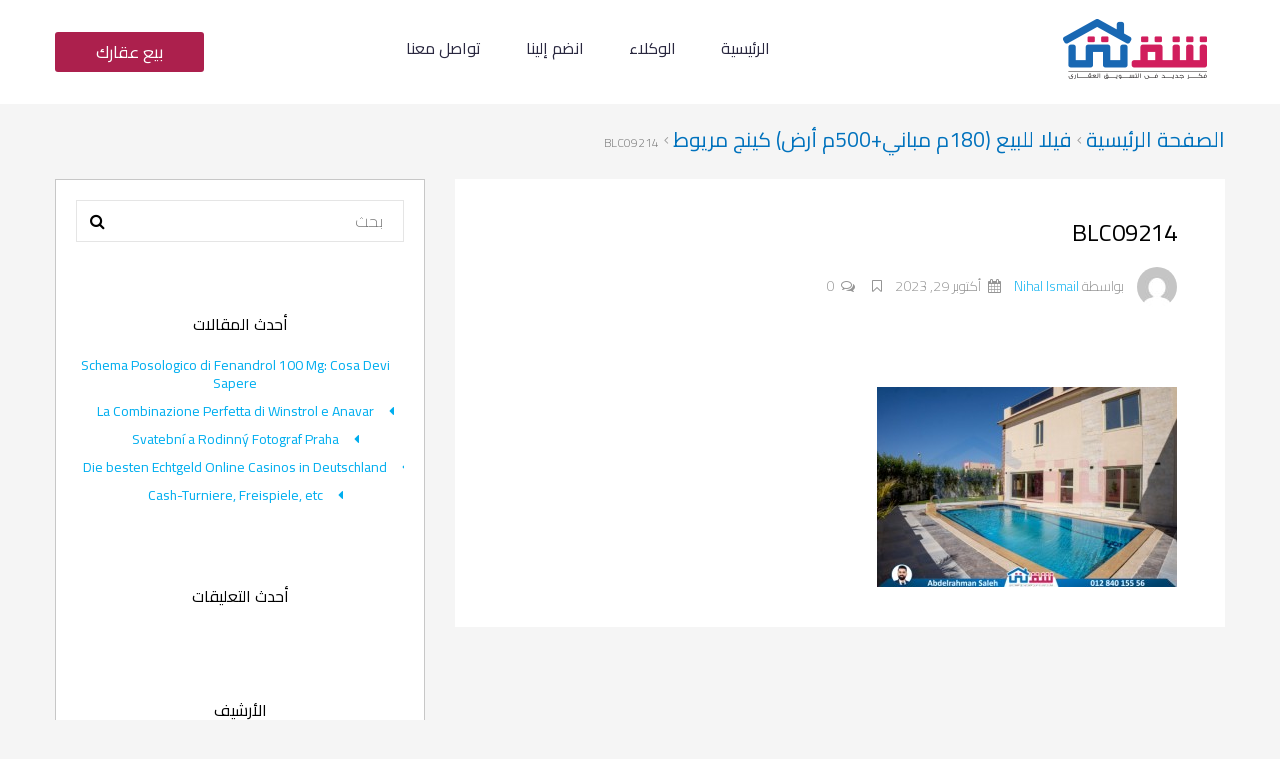

--- FILE ---
content_type: text/html; charset=UTF-8
request_url: https://shaety.com/property/villa-180m-sale-king-alx/blc09214/
body_size: 29422
content:
<!DOCTYPE html><html dir="rtl" lang="ar" prefix="og: https://ogp.me/ns#"><head><meta charset="UTF-8"><meta name="viewport" content="width=device-width, initial-scale=1"><link rel="profile" href="https://gmpg.org/xfn/11"><link rel="pingback" href="https://shaety.com/xmlrpc.php"><link href="https://fonts.googleapis.com/css?family=Cairo:300,400,600,700,900" rel="stylesheet"><link rel="stylesheet" href="https://use.fontawesome.com/releases/v5.0.10/css/all.css"><link media="all" href="https://shaety.com/wp-content/cache/autoptimize/css/autoptimize_3d2a20edfc824157d370a6e0867b7c62.css" rel="stylesheet"><title>BLC09214 | شقتي</title> <script>/* You can add more configuration options to webfontloader by previously defining the WebFontConfig with your options */
                            if ( typeof WebFontConfig === "undefined" ) {
                                WebFontConfig = new Object();
                            }
                            WebFontConfig['google'] = {families: ['Roboto:100,300,400,500,700,900,100italic,300italic,400italic,500italic,700italic,900italic']};

                            (function() {
                                var wf = document.createElement( 'script' );
                                wf.src = 'https://ajax.googleapis.com/ajax/libs/webfont/1.5.3/webfont.js';
                                wf.type = 'text/javascript';
                                wf.async = 'true';
                                var s = document.getElementsByTagName( 'script' )[0];
                                s.parentNode.insertBefore( wf, s );
                            })();</script> <meta name="robots" content="max-image-preview:large" /><link rel="canonical" href="https://shaety.com/property/villa-180m-sale-king-alx/blc09214/" /><meta name="generator" content="All in One SEO (AIOSEO) 4.9.3" /><meta property="og:locale" content="ar_AR" /><meta property="og:site_name" content="شقتي | تقدر تبيع أو تأجر شقتك أو عقارك مع أفضل شركه تسويق عقاري" /><meta property="og:type" content="article" /><meta property="og:title" content="BLC09214 | شقتي" /><meta property="og:url" content="https://shaety.com/property/villa-180m-sale-king-alx/blc09214/" /><meta property="article:published_time" content="2023-10-29T11:51:32+00:00" /><meta property="article:modified_time" content="2023-10-29T11:51:32+00:00" /><meta name="twitter:card" content="summary" /><meta name="twitter:title" content="BLC09214 | شقتي" /> <script type="application/ld+json" class="aioseo-schema">{"@context":"https:\/\/schema.org","@graph":[{"@type":"BreadcrumbList","@id":"https:\/\/shaety.com\/property\/villa-180m-sale-king-alx\/blc09214\/#breadcrumblist","itemListElement":[{"@type":"ListItem","@id":"https:\/\/shaety.com#listItem","position":1,"name":"Home","item":"https:\/\/shaety.com","nextItem":{"@type":"ListItem","@id":"https:\/\/shaety.com\/property\/villa-180m-sale-king-alx\/blc09214\/#listItem","name":"BLC09214"}},{"@type":"ListItem","@id":"https:\/\/shaety.com\/property\/villa-180m-sale-king-alx\/blc09214\/#listItem","position":2,"name":"BLC09214","previousItem":{"@type":"ListItem","@id":"https:\/\/shaety.com#listItem","name":"Home"}}]},{"@type":"ItemPage","@id":"https:\/\/shaety.com\/property\/villa-180m-sale-king-alx\/blc09214\/#itempage","url":"https:\/\/shaety.com\/property\/villa-180m-sale-king-alx\/blc09214\/","name":"BLC09214 | \u0634\u0642\u062a\u064a","inLanguage":"ar","isPartOf":{"@id":"https:\/\/shaety.com\/#website"},"breadcrumb":{"@id":"https:\/\/shaety.com\/property\/villa-180m-sale-king-alx\/blc09214\/#breadcrumblist"},"author":{"@id":"https:\/\/shaety.com\/author\/nihal\/#author"},"creator":{"@id":"https:\/\/shaety.com\/author\/nihal\/#author"},"datePublished":"2023-10-29T13:51:32+02:00","dateModified":"2023-10-29T13:51:32+02:00"},{"@type":"Organization","@id":"https:\/\/shaety.com\/#organization","name":"\u0634\u0642\u062a\u064a","description":"\u062a\u0642\u062f\u0631 \u062a\u0628\u064a\u0639 \u0623\u0648 \u062a\u0623\u062c\u0631 \u0634\u0642\u062a\u0643 \u0623\u0648 \u0639\u0642\u0627\u0631\u0643 \u0645\u0639 \u0623\u0641\u0636\u0644 \u0634\u0631\u0643\u0647 \u062a\u0633\u0648\u064a\u0642 \u0639\u0642\u0627\u0631\u064a \u0634\u0642\u062a\u064a \u0647\u064a \u0623\u0648\u0644 \u0648\u0623\u0643\u0628\u0631 \u0634\u0631\u0643\u0629 \u0645\u062a\u062e\u0635\u0635\u0629 \u0641\u0649 \u0627\u0644\u062a\u0633\u0648\u064a\u0642 \u0627\u0644\u0639\u0642\u0627\u0631\u064a \u0628\u0627\u0644\u0625\u0633\u0643\u0646\u062f\u0631\u064a\u0629\u060c \u0627\u0644\u0633\u0627\u062d\u0644 \u0627\u0644\u0634\u0645\u0627\u0644\u064a\u060c \u0627\u0644\u0642\u0627\u0647\u0631\u0629 \u0648\u0643\u064a\u0646\u062c \u0645\u0631\u064a\u0648\u0637 \u0646\u0642\u062f\u0645 \u062e\u062f\u0645\u0627\u062a \u0645\u062a\u0643\u0627\u0645\u0644\u0629: \u0628\u064a\u0639 \u0648\u0634\u0631\u0627\u0621 \u0627\u0644\u0634\u0642\u0642 \u0648\u0627\u0644\u0639\u0642\u0627\u0631\u0627\u062a - \u062a\u0623\u062c\u064a\u0631 \u0627\u0644\u0634\u0642\u0642 \u0648\u0627\u0644\u0648\u062d\u062f\u0627\u062a - \u062a\u0642\u064a\u0645 \u0627\u0644\u0639\u0642\u0627\u0631\u0627\u062a - \u0627\u0644\u062a\u0623\u0643\u062f \u0645\u0646 \u0635\u062d\u0629 \u0627\u0644\u0645\u0644\u0643\u064a\u0629 \u0648\u0633\u0644\u0627\u0645\u0629 \u0627\u0644\u0639\u0642\u0627\u0631 \u0642\u0627\u0646\u0648\u0646\u064a\u0627\u064b - \u062a\u0635\u0648\u064a\u0631 \u0648\u062a\u0633\u0648\u064a\u0642 \u0627\u0644\u0648\u062d\u062f\u0627\u062a \u0627\u0644\u0639\u0642\u0627\u0631\u064a\u0629 \u0628\u0627\u062d\u062a\u0631\u0627\u0641\u064a\u0629. \u064a\u0636\u0645 \u0641\u0631\u064a\u0642\u0646\u0627 \u0646\u062e\u0628\u0629 \u0645\u0646 \u0627\u0644\u0645\u0633\u0648\u0642\u064a\u0646 \u0627\u0644\u0639\u0642\u0627\u0631\u064a\u064a\u0646 \u0627\u0644\u0645\u062d\u062a\u0631\u0641\u064a\u0646 \u0627\u0644\u0642\u0627\u062f\u0631\u064a\u0646 \u0639\u0644\u0649 \u062a\u0642\u062f\u064a\u0645 \u062e\u062f\u0645\u0629 \u0633\u0631\u064a\u0639\u0629 \u0648\u062f\u0642\u064a\u0642\u0629 \u0633\u0648\u0627\u0621 \u0644\u0644\u0628\u0627\u0626\u0639 \u0623\u0648 \u0644\u0644\u0645\u0634\u062a\u0631\u064a\u060c \u0645\u0639 \u0627\u0644\u0627\u0644\u062a\u0632\u0627\u0645 \u0628\u0627\u0644\u0634\u0641\u0627\u0641\u064a\u0629 \u0648\u0627\u0644\u0627\u062d\u062a\u0631\u0627\u0641\u064a\u0629 \u0641\u064a \u0643\u0644 \u0645\u0631\u062d\u0644\u0629 \u0645\u0646 \u0645\u0631\u0627\u062d\u0644 \u0627\u0644\u062a\u0633\u0648\u064a\u0642. \u0646\u0645\u062a\u0644\u0643 \u0642\u0627\u0639\u062f\u0629 \u0628\u064a\u0627\u0646\u0627\u062a \u0636\u062e\u0645\u0629 \u0645\u0646 \u0627\u0644\u0639\u0645\u0644\u0627\u0621 \u0627\u0644\u062c\u0627\u062f\u064a\u0646\u060c \u0648\u0646\u0648\u0641\u0631 \u0641\u0631\u0635 \u0639\u0642\u0627\u0631\u064a\u0629 \u0645\u0645\u064a\u0632\u0629 \u062a\u0634\u0645\u0644: \u0634\u0642\u0642 \u0644\u0644\u0628\u064a\u0639 - \u0634\u0642\u0642 \u0644\u0644\u0625\u064a\u062c\u0627\u0631 - \u0641\u064a\u0644\u0627\u062a - \u0648\u062d\u062f\u0627\u062a \u062a\u062c\u0627\u0631\u064a\u0629 - \u0634\u0627\u0644\u064a\u0647\u0627\u062a \u0641\u064a \u0627\u0644\u0633\u0627\u062d\u0644 \u0627\u0644\u0634\u0645\u0627\u0644\u064a - \u0648\u062d\u062f\u0627\u062a \u0627\u0633\u062a\u062b\u0645\u0627\u0631\u064a\u0629 \u0628\u0627\u0644\u0642\u0627\u0647\u0631\u0629 \u0646\u0647\u062f\u0641 \u0625\u0644\u0649 \u0623\u0646 \u0646\u0643\u0648\u0646 \u0627\u0644\u062e\u062f\u0645\u0629 \u0627\u0644\u0623\u0633\u0631\u0639 \u0648\u0627\u0644\u0623\u0643\u062b\u0631 \u0627\u062d\u062a\u0631\u0627\u0641\u064a\u0629 \u0644\u0628\u064a\u0639 \u0648\u062a\u0623\u062c\u064a\u0631 \u0627\u0644\u0639\u0642\u0627\u0631\u0627\u062a \u0641\u064a \u0645\u0635\u0631\u060c \u0648\u0646\u0648\u0641\u0631 \u0644\u0639\u0645\u0644\u0627\u0626\u0646\u0627 \u062a\u062c\u0631\u0628\u0629 \u0628\u064a\u0639 \u0623\u0648 \u0634\u0631\u0627\u0621 \u0633\u0644\u0633\u0629 \u0648\u0622\u0645\u0646\u0629 \u0645\u0646 \u062e\u0644\u0627\u0644 \u0641\u0631\u064a\u0642 \u0639\u0645\u0644 \u0645\u062a\u062e\u0635\u0635 \u064a\u0647\u062a\u0645 \u0628\u0643\u0644 \u0627\u0644\u062a\u0641\u0627\u0635\u064a\u0644.","url":"https:\/\/shaety.com\/","telephone":"+201222101559","logo":{"@type":"ImageObject","url":"https:\/\/shaety.com\/wp-content\/uploads\/2023\/10\/BLC09214.jpg","@id":"https:\/\/shaety.com\/property\/villa-180m-sale-king-alx\/blc09214\/#organizationLogo"},"image":{"@id":"https:\/\/shaety.com\/property\/villa-180m-sale-king-alx\/blc09214\/#organizationLogo"}},{"@type":"Person","@id":"https:\/\/shaety.com\/author\/nihal\/#author","url":"https:\/\/shaety.com\/author\/nihal\/","name":"Nihal Ismail","image":{"@type":"ImageObject","@id":"https:\/\/shaety.com\/property\/villa-180m-sale-king-alx\/blc09214\/#authorImage","url":"https:\/\/secure.gravatar.com\/avatar\/1a21e9aafb1d39e6ed0e8656501cf5aeff3da2873149ca704d6df09308c8835e?s=96&d=mm&r=g","width":96,"height":96,"caption":"Nihal Ismail"}},{"@type":"WebSite","@id":"https:\/\/shaety.com\/#website","url":"https:\/\/shaety.com\/","name":"\u0634\u0642\u062a\u064a","alternateName":"\u0634\u0642\u062a\u0649","description":"\u062a\u0642\u062f\u0631 \u062a\u0628\u064a\u0639 \u0623\u0648 \u062a\u0623\u062c\u0631 \u0634\u0642\u062a\u0643 \u0623\u0648 \u0639\u0642\u0627\u0631\u0643 \u0645\u0639 \u0623\u0641\u0636\u0644 \u0634\u0631\u0643\u0647 \u062a\u0633\u0648\u064a\u0642 \u0639\u0642\u0627\u0631\u064a","inLanguage":"ar","publisher":{"@id":"https:\/\/shaety.com\/#organization"}}]}</script> <link rel='dns-prefetch' href='//shaety.com' /><link rel="alternate" type="application/rss+xml" title="شقتي &laquo; الخلاصة" href="https://shaety.com/feed/" /><link rel="alternate" type="application/rss+xml" title="شقتي &laquo; خلاصة التعليقات" href="https://shaety.com/comments/feed/" /><link rel="alternate" type="application/rss+xml" title="شقتي &laquo; BLC09214 خلاصة التعليقات" href="https://shaety.com/property/villa-180m-sale-king-alx/blc09214/feed/" /><meta property='og:site_name' content='شقتي'/><meta property='og:url' content='https://shaety.com/property/villa-180m-sale-king-alx/blc09214/'/><meta property='og:title' content='BLC09214'/><meta property='og:type' content='article'/>  <script src="//www.googletagmanager.com/gtag/js?id=G-KMN1ZT73EJ"  data-cfasync="false" data-wpfc-render="false" type="text/javascript" async></script> <script data-cfasync="false" data-wpfc-render="false" type="text/javascript">var mi_version = '9.11.1';
				var mi_track_user = true;
				var mi_no_track_reason = '';
								var MonsterInsightsDefaultLocations = {"page_location":"https:\/\/shaety.com\/property\/villa-180m-sale-king-alx\/blc09214\/"};
								if ( typeof MonsterInsightsPrivacyGuardFilter === 'function' ) {
					var MonsterInsightsLocations = (typeof MonsterInsightsExcludeQuery === 'object') ? MonsterInsightsPrivacyGuardFilter( MonsterInsightsExcludeQuery ) : MonsterInsightsPrivacyGuardFilter( MonsterInsightsDefaultLocations );
				} else {
					var MonsterInsightsLocations = (typeof MonsterInsightsExcludeQuery === 'object') ? MonsterInsightsExcludeQuery : MonsterInsightsDefaultLocations;
				}

								var disableStrs = [
										'ga-disable-G-KMN1ZT73EJ',
									];

				/* Function to detect opted out users */
				function __gtagTrackerIsOptedOut() {
					for (var index = 0; index < disableStrs.length; index++) {
						if (document.cookie.indexOf(disableStrs[index] + '=true') > -1) {
							return true;
						}
					}

					return false;
				}

				/* Disable tracking if the opt-out cookie exists. */
				if (__gtagTrackerIsOptedOut()) {
					for (var index = 0; index < disableStrs.length; index++) {
						window[disableStrs[index]] = true;
					}
				}

				/* Opt-out function */
				function __gtagTrackerOptout() {
					for (var index = 0; index < disableStrs.length; index++) {
						document.cookie = disableStrs[index] + '=true; expires=Thu, 31 Dec 2099 23:59:59 UTC; path=/';
						window[disableStrs[index]] = true;
					}
				}

				if ('undefined' === typeof gaOptout) {
					function gaOptout() {
						__gtagTrackerOptout();
					}
				}
								window.dataLayer = window.dataLayer || [];

				window.MonsterInsightsDualTracker = {
					helpers: {},
					trackers: {},
				};
				if (mi_track_user) {
					function __gtagDataLayer() {
						dataLayer.push(arguments);
					}

					function __gtagTracker(type, name, parameters) {
						if (!parameters) {
							parameters = {};
						}

						if (parameters.send_to) {
							__gtagDataLayer.apply(null, arguments);
							return;
						}

						if (type === 'event') {
														parameters.send_to = monsterinsights_frontend.v4_id;
							var hookName = name;
							if (typeof parameters['event_category'] !== 'undefined') {
								hookName = parameters['event_category'] + ':' + name;
							}

							if (typeof MonsterInsightsDualTracker.trackers[hookName] !== 'undefined') {
								MonsterInsightsDualTracker.trackers[hookName](parameters);
							} else {
								__gtagDataLayer('event', name, parameters);
							}
							
						} else {
							__gtagDataLayer.apply(null, arguments);
						}
					}

					__gtagTracker('js', new Date());
					__gtagTracker('set', {
						'developer_id.dZGIzZG': true,
											});
					if ( MonsterInsightsLocations.page_location ) {
						__gtagTracker('set', MonsterInsightsLocations);
					}
										__gtagTracker('config', 'G-KMN1ZT73EJ', {"forceSSL":"true","link_attribution":"true"} );
										window.gtag = __gtagTracker;										(function () {
						/* https://developers.google.com/analytics/devguides/collection/analyticsjs/ */
						/* ga and __gaTracker compatibility shim. */
						var noopfn = function () {
							return null;
						};
						var newtracker = function () {
							return new Tracker();
						};
						var Tracker = function () {
							return null;
						};
						var p = Tracker.prototype;
						p.get = noopfn;
						p.set = noopfn;
						p.send = function () {
							var args = Array.prototype.slice.call(arguments);
							args.unshift('send');
							__gaTracker.apply(null, args);
						};
						var __gaTracker = function () {
							var len = arguments.length;
							if (len === 0) {
								return;
							}
							var f = arguments[len - 1];
							if (typeof f !== 'object' || f === null || typeof f.hitCallback !== 'function') {
								if ('send' === arguments[0]) {
									var hitConverted, hitObject = false, action;
									if ('event' === arguments[1]) {
										if ('undefined' !== typeof arguments[3]) {
											hitObject = {
												'eventAction': arguments[3],
												'eventCategory': arguments[2],
												'eventLabel': arguments[4],
												'value': arguments[5] ? arguments[5] : 1,
											}
										}
									}
									if ('pageview' === arguments[1]) {
										if ('undefined' !== typeof arguments[2]) {
											hitObject = {
												'eventAction': 'page_view',
												'page_path': arguments[2],
											}
										}
									}
									if (typeof arguments[2] === 'object') {
										hitObject = arguments[2];
									}
									if (typeof arguments[5] === 'object') {
										Object.assign(hitObject, arguments[5]);
									}
									if ('undefined' !== typeof arguments[1].hitType) {
										hitObject = arguments[1];
										if ('pageview' === hitObject.hitType) {
											hitObject.eventAction = 'page_view';
										}
									}
									if (hitObject) {
										action = 'timing' === arguments[1].hitType ? 'timing_complete' : hitObject.eventAction;
										hitConverted = mapArgs(hitObject);
										__gtagTracker('event', action, hitConverted);
									}
								}
								return;
							}

							function mapArgs(args) {
								var arg, hit = {};
								var gaMap = {
									'eventCategory': 'event_category',
									'eventAction': 'event_action',
									'eventLabel': 'event_label',
									'eventValue': 'event_value',
									'nonInteraction': 'non_interaction',
									'timingCategory': 'event_category',
									'timingVar': 'name',
									'timingValue': 'value',
									'timingLabel': 'event_label',
									'page': 'page_path',
									'location': 'page_location',
									'title': 'page_title',
									'referrer' : 'page_referrer',
								};
								for (arg in args) {
																		if (!(!args.hasOwnProperty(arg) || !gaMap.hasOwnProperty(arg))) {
										hit[gaMap[arg]] = args[arg];
									} else {
										hit[arg] = args[arg];
									}
								}
								return hit;
							}

							try {
								f.hitCallback();
							} catch (ex) {
							}
						};
						__gaTracker.create = newtracker;
						__gaTracker.getByName = newtracker;
						__gaTracker.getAll = function () {
							return [];
						};
						__gaTracker.remove = noopfn;
						__gaTracker.loaded = true;
						window['__gaTracker'] = __gaTracker;
					})();
									} else {
										console.log("");
					(function () {
						function __gtagTracker() {
							return null;
						}

						window['__gtagTracker'] = __gtagTracker;
						window['gtag'] = __gtagTracker;
					})();
									}</script>  <script data-cfasync="false" data-wpfc-render="false" type="text/javascript" id='monsterinsights-frontend-script-js-extra'>var monsterinsights_frontend = {"js_events_tracking":"true","download_extensions":"doc,pdf,ppt,zip,xls,docx,pptx,xlsx","inbound_paths":"[{\"path\":\"\\\/go\\\/\",\"label\":\"affiliate\"},{\"path\":\"\\\/recommend\\\/\",\"label\":\"affiliate\"}]","home_url":"https:\/\/shaety.com","hash_tracking":"false","v4_id":"G-KMN1ZT73EJ"};</script> <script type="text/javascript" src="https://shaety.com/wp-includes/js/jquery/jquery.min.js?ver=3.7.1" id="jquery-core-js"></script> <link rel="https://api.w.org/" href="https://shaety.com/wp-json/" /><link rel="alternate" title="JSON" type="application/json" href="https://shaety.com/wp-json/wp/v2/media/60597" /><link rel="EditURI" type="application/rsd+xml" title="RSD" href="https://shaety.com/xmlrpc.php?rsd" /><link rel='shortlink' href='https://shaety.com/?p=60597' /><link rel="alternate" title="oEmbed (JSON)" type="application/json+oembed" href="https://shaety.com/wp-json/oembed/1.0/embed?url=https%3A%2F%2Fshaety.com%2Fproperty%2Fvilla-180m-sale-king-alx%2Fblc09214%2F" /><link rel="alternate" title="oEmbed (XML)" type="text/xml+oembed" href="https://shaety.com/wp-json/oembed/1.0/embed?url=https%3A%2F%2Fshaety.com%2Fproperty%2Fvilla-180m-sale-king-alx%2Fblc09214%2F&#038;format=xml" />  <script async src="https://www.googletagmanager.com/gtag/js?id=UA-116395522-4"></script> <script>window.dataLayer = window.dataLayer || [];
  function gtag(){dataLayer.push(arguments);}
  gtag('js', new Date());

  gtag('config', 'UA-116395522-4');</script> <script>(function(d, s, id) {
        var js, fjs = d.getElementsByTagName(s)[0];
			if (d.getElementById(id)) return;
			js = d.createElement(s); js.id = id;
			js.src = "//connect.facebook.net/en_US/sdk.js#xfbml=1&version=v2.5&appId=217780371604666";
			fjs.parentNode.insertBefore(js, fjs);
		}(document, 'script', 'facebook-jssdk'));</script> <link rel="shortcut icon" href="https://shaety.com/wp-content/uploads/2019/02/favicon1.ico"><link rel="apple-touch-icon-precomposed" href="https://shaety.com/wp-content/uploads/2019/02/favicon1.ico"><link rel="apple-touch-icon-precomposed" sizes="114x114" href="https://shaety.com/wp-content/uploads/2019/02/favicon1.ico"><link rel="apple-touch-icon-precomposed" sizes="72x72" href="https://shaety.com/wp-content/uploads/2019/02/favicon1.ico"><meta name="generator" content="Powered by WPBakery Page Builder - drag and drop page builder for WordPress."/> <!--[if lte IE 9]><link rel="stylesheet" type="text/css" href="https://shaety.com/wp-content/plugins/js_composer/assets/css/vc_lte_ie9.min.css" media="screen"><![endif]--><meta name="generator" content="Powered by Slider Revolution 5.4.8.1 - responsive, Mobile-Friendly Slider Plugin for WordPress with comfortable drag and drop interface." /> <script type="text/javascript">function setREVStartSize(e){									
						try{ e.c=jQuery(e.c);var i=jQuery(window).width(),t=9999,r=0,n=0,l=0,f=0,s=0,h=0;
							if(e.responsiveLevels&&(jQuery.each(e.responsiveLevels,function(e,f){f>i&&(t=r=f,l=e),i>f&&f>r&&(r=f,n=e)}),t>r&&(l=n)),f=e.gridheight[l]||e.gridheight[0]||e.gridheight,s=e.gridwidth[l]||e.gridwidth[0]||e.gridwidth,h=i/s,h=h>1?1:h,f=Math.round(h*f),"fullscreen"==e.sliderLayout){var u=(e.c.width(),jQuery(window).height());if(void 0!=e.fullScreenOffsetContainer){var c=e.fullScreenOffsetContainer.split(",");if (c) jQuery.each(c,function(e,i){u=jQuery(i).length>0?u-jQuery(i).outerHeight(!0):u}),e.fullScreenOffset.split("%").length>1&&void 0!=e.fullScreenOffset&&e.fullScreenOffset.length>0?u-=jQuery(window).height()*parseInt(e.fullScreenOffset,0)/100:void 0!=e.fullScreenOffset&&e.fullScreenOffset.length>0&&(u-=parseInt(e.fullScreenOffset,0))}f=u}else void 0!=e.minHeight&&f<e.minHeight&&(f=e.minHeight);e.c.closest(".rev_slider_wrapper").css({height:f})					
						}catch(d){console.log("Failure at Presize of Slider:"+d)}						
					};</script> <noscript><style type="text/css">.wpb_animate_when_almost_visible { opacity: 1; }</style></noscript> <script async src="https://www.googletagmanager.com/gtag/js?id=G-KMN1ZT73EJ"></script> <script>window.dataLayer = window.dataLayer || [];
  function gtag(){dataLayer.push(arguments);}
  gtag('js', new Date());

  gtag('config', 'G-KMN1ZT73EJ');</script> <script>function showNumber(elm,phone){

            if(screen.width >= 699){
                elm.href='javascript:';
                elm.innerHTML=elm.getAttribute('data');
            }
        }</script> <script>(function(w,d,s,l,i){w[l]=w[l]||[];w[l].push({"gtm.start":
        new Date().getTime(),event:"gtm.js"});var f=d.getElementsByTagName(s)[0],
        j=d.createElement(s),dl=l!="dataLayer"?"&l="+l:"";j.async=true;j.src=
        "https://www.googletagmanager.com/gtm.js?id="+i+dl;f.parentNode.insertBefore(j,f);
        })(window,document,"script","dataLayer","GTM-MHDW3DV");</script> </head><body data-rsssl=1 class="rtl attachment wp-singular attachment-template-default single single-attachment postid-60597 attachmentid-60597 attachment-jpeg wp-theme-houzez wp-child-theme-houzez-child transparent- wpb-js-composer js-comp-ver-5.6 vc_responsive"> <noscript><iframe src="https://www.googletagmanager.com/ns.html?id=GTM-MHDW3DV"
 height="0" width="0" style="display:none;visibility:hidden"></iframe></noscript><div id="fb-root"></div><div class="modal fade" id="pop-login" tabindex="-1" role="dialog"><div class="modal-dialog modal-sm"><div class="modal-content"><div class="modal-header"><ul class="login-tabs"><li class="houzez_login active">تسجيل الدخول</li><li class="houzez_register">تسجيل</li></ul> <button type="button" class="close" data-dismiss="modal" aria-label="Close"><i class="fa fa-close"></i></button></div><div class="modal-body login-block class-for-register-msg"><div class="tab-content"><div class="tab-pane fade in active"><div id="houzez_messages" class="houzez_messages message"></div><form><div class="form-group field-group"><div class="input-user input-icon"> <input id="login_username" name="username" placeholder="اسم المستخدم أو البريد الالكتروني" type="text" /></div><div class="input-pass input-icon"> <input id="password" name="password" placeholder="كلمه السر" type="password" /></div></div><div class="forget-block clearfix"><div class="form-group pull-left"><div class="checkbox"> <label> <input name="remember" id="remember" type="checkbox"> تذكرنى </label></div></div><div class="form-group pull-right"> <a href="#" data-dismiss="modal" data-toggle="modal" data-target="#pop-reset-pass">فقدت كلمة المرور الخاصة بك؟</a></div></div> <input type="hidden" id="houzez_login_security" name="houzez_login_security" value="3e0f810a8e" /><input type="hidden" name="_wp_http_referer" value="/property/villa-180m-sale-king-alx/blc09214/" /> <input type="hidden" name="action" id="login_action" value="houzez_login"> <button type="submit" class="fave-login-button btn btn-primary btn-block">تسجيل الدخول</button></form></div><div class="tab-pane fade"> User registration is disabled in this website.</div></div></div></div></div></div><div class="modal fade" id="pop-reset-pass" tabindex="-1" role="dialog"><div class="modal-dialog modal-sm"><div class="modal-content"><div class="modal-header"><ul class="login-tabs"><li class="active">إعادة تعيين كلمة المرور</li></ul> <button type="button" class="close" data-dismiss="modal" aria-label="Close"><i class="fa fa-close"></i></button></div><div class="modal-body login-block"><p>الرجاء إدخال اسم المستخدم أو عنوان البريد الإلكتروني. ستتلقى رابطا لإنشاء كلمة مرور جديدة عبر البريد الإلكتروني.</p><div id="houzez_msg_reset" class="message"></div><form><div class="form-group"><div class="input-user input-icon"> <input name="user_login_forgot" id="user_login_forgot" placeholder="أدخل اسم المستخدم أو البريد الإلكتروني" class="form-control"></div></div> <input type="hidden" id="fave_resetpassword_security" name="fave_resetpassword_security" value="0521dd5adc" /><input type="hidden" name="_wp_http_referer" value="/property/villa-180m-sale-king-alx/blc09214/" /> <button type="button" id="houzez_forgetpass" class="btn btn-primary btn-block">احصل على كلمة سر جديدة</button></form></div></div></div></div><header id="header-section" data-sticky="0" class="houzez-header-main header-section header-section-1 nav-left  "><div class="container"><div class="header-left"><div class="logo logo-desktop"> <a href="https://shaety.com/"> <img src="https://shaety.com/wp-content/uploads/2019/02/logo.png" alt="logo"> </a></div><nav class="navi main-nav"><ul id="main-nav" class=""><li id="menu-item-12294" class="menu-item menu-item-type-post_type menu-item-object-page menu-item-home menu-item-12294"><a href="https://shaety.com/">الرئيسية</a></li><li id="menu-item-12295" class="menu-item menu-item-type-post_type menu-item-object-page menu-item-12295"><a href="https://shaety.com/our-team/">الوكلاء</a></li><li id="menu-item-12297" class="menu-item menu-item-type-post_type menu-item-object-page menu-item-12297"><a href="https://shaety.com/%d8%a7%d9%86%d8%b6%d9%85-%d8%a7%d9%84%d8%a7%d9%86/">انضم إلينا</a></li><li id="menu-item-12296" class="menu-item menu-item-type-post_type menu-item-object-page menu-item-12296"><a href="https://shaety.com/contact-us/">تواصل معنا</a></li></ul></nav> <a href="https://request.shaety.com/lp/" class="btn final-nav-button"> بيع عقارك </a></div></div></header><div class="header-mobile houzez-header-mobile "  data-sticky="0"><div class="container"><div class="mobile-nav"> <span class="nav-trigger"></span><div class="nav-dropdown main-nav-dropdown"></div></div> <a href="https://request.shaety.com/lp/" class="btn final-nav-button hidden-lg hidden-md"> بيع عقارك </a><div class="header-logo logo-mobile"> <a href="https://shaety.com/"> <img src="https://shaety.com/wp-content/uploads/2019/02/logo.png" alt="Mobile logo"> </a></div></div></div><div id="section-body" class=""><div class="container"><section class="section-detail-content"><div class="row"><div class="col-sm-12"><div class="page-title breadcrumb-single"><div class="row"><div class="col-sm-12"><ol class="breadcrumb"><li itemscope itemtype="http://data-vocabulary.org/Breadcrumb"><a itemprop="url" href="https://shaety.com/"><span itemprop="title">الصفحة الرئيسية</span></a></li><li itemscope itemtype="http://data-vocabulary.org/Breadcrumb"><a itemprop="url" href="https://shaety.com/property/villa-180m-sale-king-alx/"><span itemprop="title">فيلا للبيع (180م مباني+500م أرض) كينج مريوط</span></a></li><li class="active">BLC09214</li></ol></div></div></div></div><div class="col-lg-8 col-md-8 col-sm-12 col-xs-12 container-contentbar"><div class="article-main"><article class="blog-article"><div class="page-title"><h1>BLC09214</h1><ul class="author-meta"><li class="name"> <a><img src="https://secure.gravatar.com/avatar/1a21e9aafb1d39e6ed0e8656501cf5aeff3da2873149ca704d6df09308c8835e?s=40&#038;d=mm&#038;r=g" alt="Auther Image" class="meta-image" height="40" width="40"></a> بواسطة <a>Nihal Ismail</a></li><li><i class="fa fa-calendar"></i> أكتوبر 29, 2023</li><li><i class="fa fa-bookmark-o"></i></li><li><i class="fa fa-comments-o"></i> 0</li></ul></div><div class="article-detail"><p class="attachment"><a href='https://shaety.com/wp-content/uploads/2023/10/BLC09214.jpg'><img decoding="async" width="300" height="200" src="https://shaety.com/wp-content/uploads/2023/10/BLC09214-300x200.jpg" class="attachment-medium size-medium" alt="" srcset="https://shaety.com/wp-content/uploads/2023/10/BLC09214-300x200.jpg 300w, https://shaety.com/wp-content/uploads/2023/10/BLC09214-150x100.jpg 150w, https://shaety.com/wp-content/uploads/2023/10/BLC09214-385x258.jpg 385w, https://shaety.com/wp-content/uploads/2023/10/BLC09214-350x233.jpg 350w, https://shaety.com/wp-content/uploads/2023/10/BLC09214.jpg 563w" sizes="(max-width: 300px) 100vw, 300px" /></a></p></div></article><div class="next-prev-block next-prev-blog blog-section clearfix"><div class="prev-box pull-left"></div><div class="next-box pull-right"></div></div><div class="blog-section"><div class="author-detail-block"><div class="media"><div class="media-left"><figure> <a><img src="https://secure.gravatar.com/avatar/1a21e9aafb1d39e6ed0e8656501cf5aeff3da2873149ca704d6df09308c8835e?s=60&#038;d=mm&#038;r=g" alt="img" width="60" height="60" class="img-circle"></a></figure></div><div class="media-body"><h4 class="heading">Nihal Ismail</h4><p></p><ul class="profile-social"></ul></div></div></div></div><div class="blog-section"><div id="respond" class="comment-respond"><h3 id="reply-title" class="comment-reply-title">اشترك في النقاش <small><a rel="nofollow" id="cancel-comment-reply-link" href="/property/villa-180m-sale-king-alx/blc09214/#respond" style="display:none;">إلغاء الرد</a></small></h3><form action="https://shaety.com/wp-comments-post.php" method="post" id="commentform" class="comment-form"><div class="row"><div class="col-sm-12"><div class="form-group"><textarea class="form-control" required rows="4" name="comment" id="comment"></textarea></div></div></div><div class="row"><div class="col-sm-6"><div class="form-group"><div class="input-user input-icon"> <input name="author" required class="form-control" id="author" value="" placeholder="اسمك" type="text"></div></div></div><div class="col-sm-6"><div class="form-group"><div class="input-email input-icon"> <input type="email" class="form-control" required name="email" id="email" placeholder="بريدك الالكتروني"></div></div></div></div><p class="form-submit"><input name="submit" type="submit" id="submit" class="submit" value="خضع" /> <input type='hidden' name='comment_post_ID' value='60597' id='comment_post_ID' /> <input type='hidden' name='comment_parent' id='comment_parent' value='0' /></p></form></div></div></div></div><div class="col-lg-4 col-md-4 col-sm-6 col-xs-12 col-md-offset-0 col-sm-offset-3 container-sidebar  houzez_sticky"><aside id="sidebar" class="sidebar-white"><div id="search-2" class="widget widget_search"><form role="search" method="get" id="searchform" class="searchform" action="https://shaety.com/"><div> <input value="" name="s" id="search-form-6972712c66993" type="text" placeholder="بحث"> <button type="submit"></button></div></form></div><div id="recent-posts-2" class="widget widget_recent_entries"><div class="widget-top"><h3 class="widget-title">أحدث المقالات</h3></div><ul><li> <a href="https://shaety.com/schema-posologico-di-fenandrol-100-mg-cosa-devi-sapere/">Schema Posologico di Fenandrol 100 Mg: Cosa Devi Sapere</a></li><li> <a href="https://shaety.com/la-combinazione-perfetta-di-winstrol-e-anavar/">La Combinazione Perfetta di Winstrol e Anavar</a></li><li> <a href="https://shaety.com/svatebni-a-rodinny-fotograf-praha-4/">Svatební a Rodinný Fotograf Praha</a></li><li> <a href="https://shaety.com/die-besten-echtgeld-online-casinos-in-deutschland-3/">Die besten Echtgeld Online Casinos in Deutschland</a></li><li> <a href="https://shaety.com/cash-turniere-freispiele-etc-3/">Cash-Turniere, Freispiele, etc</a></li></ul></div><div id="recent-comments-2" class="widget widget_recent_comments"><div class="widget-top"><h3 class="widget-title">أحدث التعليقات</h3></div><ul id="recentcomments"></ul></div><div id="archives-2" class="widget widget_archive"><div class="widget-top"><h3 class="widget-title">الأرشيف</h3></div><ul><li><a href='https://shaety.com/2026/01/'>يناير 2026</a></li><li><a href='https://shaety.com/2025/12/'>ديسمبر 2025</a></li><li><a href='https://shaety.com/2025/11/'>نوفمبر 2025</a></li><li><a href='https://shaety.com/2025/10/'>أكتوبر 2025</a></li><li><a href='https://shaety.com/2025/09/'>سبتمبر 2025</a></li><li><a href='https://shaety.com/2025/08/'>أغسطس 2025</a></li><li><a href='https://shaety.com/2025/07/'>يوليو 2025</a></li><li><a href='https://shaety.com/2025/06/'>يونيو 2025</a></li><li><a href='https://shaety.com/2025/05/'>مايو 2025</a></li><li><a href='https://shaety.com/2025/04/'>أبريل 2025</a></li><li><a href='https://shaety.com/2025/03/'>مارس 2025</a></li><li><a href='https://shaety.com/2025/02/'>فبراير 2025</a></li><li><a href='https://shaety.com/2025/01/'>يناير 2025</a></li><li><a href='https://shaety.com/2024/12/'>ديسمبر 2024</a></li><li><a href='https://shaety.com/2024/11/'>نوفمبر 2024</a></li><li><a href='https://shaety.com/2024/10/'>أكتوبر 2024</a></li><li><a href='https://shaety.com/2024/09/'>سبتمبر 2024</a></li><li><a href='https://shaety.com/2024/08/'>أغسطس 2024</a></li><li><a href='https://shaety.com/2024/07/'>يوليو 2024</a></li><li><a href='https://shaety.com/2024/06/'>يونيو 2024</a></li><li><a href='https://shaety.com/2024/04/'>أبريل 2024</a></li><li><a href='https://shaety.com/2024/03/'>مارس 2024</a></li><li><a href='https://shaety.com/2024/02/'>فبراير 2024</a></li><li><a href='https://shaety.com/2024/01/'>يناير 2024</a></li><li><a href='https://shaety.com/2023/12/'>ديسمبر 2023</a></li><li><a href='https://shaety.com/2023/11/'>نوفمبر 2023</a></li><li><a href='https://shaety.com/2023/10/'>أكتوبر 2023</a></li><li><a href='https://shaety.com/2023/08/'>أغسطس 2023</a></li><li><a href='https://shaety.com/2023/07/'>يوليو 2023</a></li><li><a href='https://shaety.com/2023/06/'>يونيو 2023</a></li><li><a href='https://shaety.com/2022/12/'>ديسمبر 2022</a></li><li><a href='https://shaety.com/2022/10/'>أكتوبر 2022</a></li><li><a href='https://shaety.com/2021/11/'>نوفمبر 2021</a></li><li><a href='https://shaety.com/2021/01/'>يناير 2021</a></li><li><a href='https://shaety.com/2020/09/'>سبتمبر 2020</a></li></ul></div><div id="categories-2" class="widget widget_categories"><div class="widget-top"><h3 class="widget-title">تصنيفات</h3></div><ul><li class="cat-item cat-item-240"><a href="https://shaety.com/category/bez-rubriki-2/">! Без рубрики</a></li><li class="cat-item cat-item-246"><a href="https://shaety.com/category/1/">1</a></li><li class="cat-item cat-item-1551"><a href="https://shaety.com/category/1-5gringo-info/">1 5gringo.info</a></li><li class="cat-item cat-item-1827"><a href="https://shaety.com/category/1-httpschickenroadslotcasino-com/">1 httpschickenroadslotcasino.com</a></li><li class="cat-item cat-item-1090"><a href="https://shaety.com/category/1-4-httpspolska-casino-combonusvulkan-vegas-bonus/">1.4 httpspolska-casino.combonusvulkan-vegas-bonus-bez-depozytu</a></li><li class="cat-item cat-item-1080"><a href="https://shaety.com/category/eye-of-horus-slot-play-com/1000-50-50-allz/">1000 50-50 allZ</a></li><li class="cat-item cat-item-1187"><a href="https://shaety.com/category/tutbonus-ru/1000-50-50z/">1000 50-50Z</a></li><li class="cat-item cat-item-1022"><a href="https://shaety.com/category/digitalgmu-ru/1000-allz/">1000 allZ</a></li><li class="cat-item cat-item-1078"><a href="https://shaety.com/category/www-steiko-ru/1000-ancorz/">1000 ancorZ</a></li><li class="cat-item cat-item-1264"><a href="https://shaety.com/category/xn-htbdjdogytnf3i-xn-p1ai/1000z-3/">1000Z</a></li><li class="cat-item cat-item-1849"><a href="https://shaety.com/category/tmespokerdomofitsialniisaitzerkal/1000z-50-50/">1000Z 50-50</a></li><li class="cat-item cat-item-1567"><a href="https://shaety.com/category/www-vergaberecht-ratgeber-de/1020z/">1020Z</a></li><li class="cat-item cat-item-1155"><a href="https://shaety.com/category/11-chickenroad-game-it-com/">11 chickenroad-game.it.com</a></li><li class="cat-item cat-item-852"><a href="https://shaety.com/category/11-darmowe-spiny-bezdepozytu-com/">11 darmowe-spiny-bezdepozytu.com</a></li><li class="cat-item cat-item-789"><a href="https://shaety.com/category/1100-links-italy-onlyfans/">1100 links Italy OnlyFans</a></li><li class="cat-item cat-item-1205"><a href="https://shaety.com/category/www-edenivegan-hu/1140z/">1140Z</a></li><li class="cat-item cat-item-1693"><a href="https://shaety.com/category/www-technosport-hu/1250z/">1250Z</a></li><li class="cat-item cat-item-1443"><a href="https://shaety.com/category/nges-hu/1300z/">1300Z</a></li><li class="cat-item cat-item-1565"><a href="https://shaety.com/category/auto-werkstatt-nuernberg-de/1340z/">1340Z</a></li><li class="cat-item cat-item-1211"><a href="https://shaety.com/category/dvdfutar-hu/1350z/">1350Z</a></li><li class="cat-item cat-item-1213"><a href="https://shaety.com/category/www-turania-hu/1390z/">1390Z</a></li><li class="cat-item cat-item-1165"><a href="https://shaety.com/category/14-chickenroad-game-it-com/">14 chickenroad-game.it.com</a></li><li class="cat-item cat-item-1037"><a href="https://shaety.com/category/14-httpsswiss-jackpot-netswiss-casino-bonus-code/">14 httpsswiss-jackpot.netswiss-casino-bonus-code</a></li><li class="cat-item cat-item-1571"><a href="https://shaety.com/category/www-medizinrecht-ratgeber-de/1480z/">1480Z</a></li><li class="cat-item cat-item-1041"><a href="https://shaety.com/category/15-httpsswiss-jackpot-netswiss-casino-bonus-code/">15 httpsswiss-jackpot.netswiss-casino-bonus-code</a></li><li class="cat-item cat-item-1880"><a href="https://shaety.com/category/studyandplay-ru/1500z/">1500Z</a></li><li class="cat-item cat-item-1686"><a href="https://shaety.com/category/www-badacsony200-hu/1550z/">1550Z</a></li><li class="cat-item cat-item-1676"><a href="https://shaety.com/category/www-camping-adventure-eu/1600z/">1600Z</a></li><li class="cat-item cat-item-1695"><a href="https://shaety.com/category/pokk-hu/1620z/">1620Z</a></li><li class="cat-item cat-item-1712"><a href="https://shaety.com/category/www-piccolatoscanapecs-hu/1830z/">1830Z</a></li><li class="cat-item cat-item-1248"><a href="https://shaety.com/category/tenisz-palya-hu/1990z/">1990Z</a></li><li class="cat-item cat-item-711"><a href="https://shaety.com/category/1httpskasyna-pl-com/">1httpskasyna-pl.com</a></li><li class="cat-item cat-item-551"><a href="https://shaety.com/category/1win-azrbaycan/">1win Azərbaycan</a></li><li class="cat-item cat-item-545"><a href="https://shaety.com/category/1win-eg-netar-eg-z2/">1win-eg.netar-eg z2</a></li><li class="cat-item cat-item-340"><a href="https://shaety.com/category/1winapk-tgfr-tg-z/">1winapk.tgfr-tg z</a></li><li class="cat-item cat-item-353"><a href="https://shaety.com/category/1wins-amhy-am-z/">1wins.amhy-am z</a></li><li class="cat-item cat-item-365"><a href="https://shaety.com/category/1x-bet-sbs/">1x-bet.sbs</a></li><li class="cat-item cat-item-483"><a href="https://shaety.com/category/1xbet1/">1xbet1</a></li><li class="cat-item cat-item-486"><a href="https://shaety.com/category/1xbet2/">1xbet2</a></li><li class="cat-item cat-item-490"><a href="https://shaety.com/category/1xbet3/">1xbet3</a></li><li class="cat-item cat-item-495"><a href="https://shaety.com/category/1xbet4/">1xbet4</a></li><li class="cat-item cat-item-498"><a href="https://shaety.com/category/1xbet5/">1xbet5</a></li><li class="cat-item cat-item-364"><a href="https://shaety.com/category/1xbetbk-quest/">1xbetbk.quest</a></li><li class="cat-item cat-item-344"><a href="https://shaety.com/category/1xbetbk-wiki/">1xbetbk.wiki</a></li><li class="cat-item cat-item-284"><a href="https://shaety.com/category/1xslots/">1xSlots</a></li><li class="cat-item cat-item-1093"><a href="https://shaety.com/category/1xslots-argentina/">1xSlots Argentina</a></li><li class="cat-item cat-item-241"><a href="https://shaety.com/category/2/">2</a></li><li class="cat-item cat-item-1605"><a href="https://shaety.com/category/2-5gringo-info/">2 5gringo.info</a></li><li class="cat-item cat-item-1839"><a href="https://shaety.com/category/2-httpschickenroadslotcasino-comit/">2 httpschickenroadslotcasino.comit</a></li><li class="cat-item cat-item-1094"><a href="https://shaety.com/category/2-httpspolska-casino-combonus-bez-depozytu-casino/">2 httpspolska-casino.combonus-bez-depozytu-casino</a></li><li class="cat-item cat-item-1164"><a href="https://shaety.com/category/wings-apart-ru/2000-ancorz/">2000 ancorZ</a></li><li class="cat-item cat-item-1537"><a href="https://shaety.com/category/biyskmedspo-ru/2000z/">2000Z</a></li><li class="cat-item cat-item-1235"><a href="https://shaety.com/category/mi-faq-ru/2000z-50-50/">2000Z 50-50</a></li><li class="cat-item cat-item-530"><a href="https://shaety.com/category/222/">222</a></li><li class="cat-item cat-item-1216"><a href="https://shaety.com/category/www-ertekesitoallas-hu/2290z/">2290Z</a></li><li class="cat-item cat-item-370"><a href="https://shaety.com/category/26/">26</a></li><li class="cat-item cat-item-1610"><a href="https://shaety.com/category/2ezbet/">2ezbet</a></li><li class="cat-item cat-item-343"><a href="https://shaety.com/category/2mgtgida-com/">2mgtgida.com</a></li><li class="cat-item cat-item-431"><a href="https://shaety.com/category/3/">3</a></li><li class="cat-item cat-item-810"><a href="https://shaety.com/category/3-greek-casino-net/">3 greek-casino.net</a></li><li class="cat-item cat-item-1863"><a href="https://shaety.com/category/3-httpsmazziopa-org-ua/">3 httpsmazziopa.org.ua</a></li><li class="cat-item cat-item-1020"><a href="https://shaety.com/category/nf-p-ru/300-allz/">300 allZ</a></li><li class="cat-item cat-item-710"><a href="https://shaety.com/category/4/">4</a></li><li class="cat-item cat-item-812"><a href="https://shaety.com/category/4-greek-casino-net/">4 greek-casino.net</a></li><li class="cat-item cat-item-990"><a href="https://shaety.com/category/4-httpsall-winua-org-ua/">4 httpsall-winua.org.ua</a></li><li class="cat-item cat-item-1919"><a href="https://shaety.com/category/4-httpshrkladionica-com/">4 httpshrkladionica.com</a></li><li class="cat-item cat-item-1105"><a href="https://shaety.com/category/4-httpspolska-casino-combonus-bez-depozytu-casino/">4 httpspolska-casino.combonus-bez-depozytu-casino</a></li><li class="cat-item cat-item-1260"><a href="https://shaety.com/category/agro-code-ru/4000-ancorz/">4000 ancorZ</a></li><li class="cat-item cat-item-1437"><a href="https://shaety.com/category/400z/">400Z</a></li><li class="cat-item cat-item-1522"><a href="https://shaety.com/category/bizzocasino-hu/450z/">450Z</a></li><li class="cat-item cat-item-712"><a href="https://shaety.com/category/5/">5</a></li><li class="cat-item cat-item-816"><a href="https://shaety.com/category/5-greek-casino-net/">5 greek-casino.net</a></li><li class="cat-item cat-item-1063"><a href="https://shaety.com/category/xn-gtbaf9aqim9gn-xn-p1ai/50-50-allz/">50-50 allZ</a></li><li class="cat-item cat-item-1057"><a href="https://shaety.com/category/lafargeholcimrus-ru/500-50-50-allz/">500 50-50 allZ</a></li><li class="cat-item cat-item-823"><a href="https://shaety.com/category/53/">53</a></li><li class="cat-item cat-item-1489"><a href="https://shaety.com/category/uhm-hu/570z/">570Z</a></li><li class="cat-item cat-item-830"><a href="https://shaety.com/category/5avto-ru-1000/">5avto.ru 1000</a></li><li class="cat-item cat-item-329"><a href="https://shaety.com/category/6/">6</a></li><li class="cat-item cat-item-1639"><a href="https://shaety.com/category/6-5gringocasino-net/">6 5gringocasino.net</a></li><li class="cat-item cat-item-654"><a href="https://shaety.com/category/6220/">6220</a></li><li class="cat-item cat-item-845"><a href="https://shaety.com/category/68/">68</a></li><li class="cat-item cat-item-851"><a href="https://shaety.com/category/69/">69</a></li><li class="cat-item cat-item-937"><a href="https://shaety.com/category/nf-p-ru/70-30-1000/">70-30 1000</a></li><li class="cat-item cat-item-961"><a href="https://shaety.com/category/yukselimokullari-com/70-30-allz/">70-30 allZ</a></li><li class="cat-item cat-item-367"><a href="https://shaety.com/category/7kcazino-co/">7kcazino.co</a></li><li class="cat-item cat-item-546"><a href="https://shaety.com/category/8/">8</a></li><li class="cat-item cat-item-1015"><a href="https://shaety.com/category/8-httpsall-winua-org-ua/">8 httpsall-winua.org.ua</a></li><li class="cat-item cat-item-1136"><a href="https://shaety.com/category/8-httpsallnews-com-ua/">8 httpsallnews.com.ua</a></li><li class="cat-item cat-item-828"><a href="https://shaety.com/category/8-kasyno-bezdepozytu-com/">8 kasyno-bezdepozytu.com</a></li><li class="cat-item cat-item-880"><a href="https://shaety.com/category/8-kolo-fortunyonline-com/">8 kolo-fortunyonline.com</a></li><li class="cat-item cat-item-1878"><a href="https://shaety.com/category/888-casino/">888 Casino</a></li><li class="cat-item cat-item-301"><a href="https://shaety.com/category/888-starz-com-kz-z/">888-starz.com.kz z</a></li><li class="cat-item cat-item-331"><a href="https://shaety.com/category/888starz/">888starz</a></li><li class="cat-item cat-item-1207"><a href="https://shaety.com/category/greenkarma-de/900z/">900Z</a></li><li class="cat-item cat-item-285"><a href="https://shaety.com/category/a16z-generative-ai-1-2/">a16z generative ai 1</a></li><li class="cat-item cat-item-603"><a href="https://shaety.com/category/adanaakuyolyardim-com/">adanaakuyolyardim.com</a></li><li class="cat-item cat-item-1624"><a href="https://shaety.com/category/african-grand-casino/">African Grand Casino</a></li><li class="cat-item cat-item-305"><a href="https://shaety.com/category/africangrand-org-zaen-za-z/">africangrand.org.zaen-za z</a></li><li class="cat-item cat-item-692"><a href="https://shaety.com/category/afyonsosyetepazari-com-2/">afyonsosyetepazari.com 2</a></li><li class="cat-item cat-item-1236"><a href="https://shaety.com/category/ai-humanizer/">AI humanizer</a></li><li class="cat-item cat-item-239"><a href="https://shaety.com/category/ai-news/">AI News</a></li><li class="cat-item cat-item-262"><a href="https://shaety.com/category/airlens-in/">airlens.in</a></li><li class="cat-item cat-item-476"><a href="https://shaety.com/category/akotech-ru/">akotech.ru</a></li><li class="cat-item cat-item-1478"><a href="https://shaety.com/category/all-yono-games-and-apps/">All Yono Games and Apps</a></li><li class="cat-item cat-item-1298"><a href="https://shaety.com/category/okplaypoker-pro/allz/">allZ</a></li><li class="cat-item cat-item-934"><a href="https://shaety.com/category/tmespokerdom-kak-igrat/allz80-20/">allZ80-20</a></li><li class="cat-item cat-item-746"><a href="https://shaety.com/category/amminex-net-2/">amminex.net 2</a></li><li class="cat-item cat-item-1422"><a href="https://shaety.com/category/anadolu-yakas-escort/">Anadolu Yakası Escort</a></li><li class="cat-item cat-item-434"><a href="https://shaety.com/category/svarka-master-ru/ancorallz-7/">ancorallZ</a></li><li class="cat-item cat-item-449"><a href="https://shaety.com/category/artist-i-master-ru/ancorallz/">ancorallZ</a></li><li class="cat-item cat-item-808"><a href="https://shaety.com/category/zenginsozluk-com/ancorallz-1300/">ancorallZ 1300</a></li><li class="cat-item cat-item-895"><a href="https://shaety.com/category/kalandparkcegled-hu/ancorallz-1400/">ancorallZ 1400</a></li><li class="cat-item cat-item-768"><a href="https://shaety.com/category/cross-brend/help-computers-ru/ancorallz-150-3/">ancorallZ 150</a></li><li class="cat-item cat-item-783"><a href="https://shaety.com/category/cross-brend/aviabaza51-rf/ancorallz-150-2-4/">ancorallZ 150_2</a></li><li class="cat-item cat-item-979"><a href="https://shaety.com/category/fiestaklub-hu/ancorallz-1500/">ancorallZ 1500</a></li><li class="cat-item cat-item-917"><a href="https://shaety.com/category/medisource-ru/ancorallz-15000/">ancorallZ 15000</a></li><li class="cat-item cat-item-1013"><a href="https://shaety.com/category/www-sv-hillebrandt-de/ancorallz-1610/">ancorallZ 1610</a></li><li class="cat-item cat-item-879"><a href="https://shaety.com/category/idezetekkonyve-hu/ancorallz-2000-2/">ancorallZ 2000</a></li><li class="cat-item cat-item-977"><a href="https://shaety.com/category/online-casino-wekerlekos-hu/ancorallz-2500/">ancorallZ 2500</a></li><li class="cat-item cat-item-796"><a href="https://shaety.com/category/1notarius-ru/ancorallz-320/">ancorallZ 320</a></li><li class="cat-item cat-item-622"><a href="https://shaety.com/category/ingroupctc-ru/ancorallz-500-7/">ancorallZ 500</a></li><li class="cat-item cat-item-648"><a href="https://shaety.com/category/ippsclass-ru/ancorallz-500-2-ippsclass-ru/">ancorallZ 500</a></li><li class="cat-item cat-item-660"><a href="https://shaety.com/category/avia-cat-ru/ancorallz-500-avia-cat-ru/">ancorallZ 500</a></li><li class="cat-item cat-item-620"><a href="https://shaety.com/category/as-logistico-ru/ancorallz-500-2/">ancorallZ 500</a></li><li class="cat-item cat-item-650"><a href="https://shaety.com/category/krasnaya-glina-ru/ancorallz-500-3/">ancorallZ 500</a></li><li class="cat-item cat-item-762"><a href="https://shaety.com/category/cross-brend/buy-auto-spb-ru/ancorallz-60/">ancorallZ 60</a></li><li class="cat-item cat-item-794"><a href="https://shaety.com/category/ancorallz-600/">ancorallZ 600</a></li><li class="cat-item cat-item-914"><a href="https://shaety.com/category/box-fox-ru/ancorallz-700/">ancorallZ 700</a></li><li class="cat-item cat-item-821"><a href="https://shaety.com/category/verin-tennis-ru/15/ancorallz-75/">ancorallZ 75</a></li><li class="cat-item cat-item-755"><a href="https://shaety.com/category/cross-brend/betspecial-co-uk/ancorallz-90/">ancorallZ 90</a></li><li class="cat-item cat-item-1065"><a href="https://shaety.com/category/kazan99-ru/ancorallz-tp2/">ancorallZ TP2</a></li><li class="cat-item cat-item-437"><a href="https://shaety.com/category/ancorallz1/">ancorallZ1</a></li><li class="cat-item cat-item-592"><a href="https://shaety.com/category/artidekorasyon-net/ancorz-1000/">ancorZ 1000</a></li><li class="cat-item cat-item-601"><a href="https://shaety.com/category/amandaliswan-ru/ancorz-1000-amandaliswan-ru/">ancorZ 1000</a></li><li class="cat-item cat-item-628"><a href="https://shaety.com/category/carpediempsikoloji-com/ancorz-1000-carpediempsikoloji-com/">ancorZ 1000</a></li><li class="cat-item cat-item-673"><a href="https://shaety.com/category/sredstvo-klopov-ru/ancorz-1000-sredstvo-klopov-ru/">ancorZ 1000</a></li><li class="cat-item cat-item-594"><a href="https://shaety.com/category/mowwastore-com/ancorz-1000-7/">ancorZ 1000</a></li><li class="cat-item cat-item-630"><a href="https://shaety.com/category/teknik1servis-com/ancorz-1000-teknik1servis-com/">ancorZ 1000</a></li><li class="cat-item cat-item-634"><a href="https://shaety.com/category/antalyaototamircilerodasi-com/ancorz-1000-2/">ancorZ 1000</a></li><li class="cat-item cat-item-598"><a href="https://shaety.com/category/ruskonsoloslugu-com/ancorz-1000-11/">ancorZ 1000</a></li><li class="cat-item cat-item-626"><a href="https://shaety.com/category/fidandagi-com/ancorz-1000-3/">ancorZ 1000</a></li><li class="cat-item cat-item-676"><a href="https://shaety.com/category/porsukgundem-com/ancorz-1500/">ancorZ 1500</a></li><li class="cat-item cat-item-522"><a href="https://shaety.com/category/casino-pinco-work/ancorz-2500-3/">ancorZ 2500</a></li><li class="cat-item cat-item-524"><a href="https://shaety.com/category/kazan99-ru/ancorz-500/">ancorZ 500</a></li><li class="cat-item cat-item-526"><a href="https://shaety.com/category/ptu59-ru/ancorz-500-2/">ancorZ 500</a></li><li class="cat-item cat-item-693"><a href="https://shaety.com/category/ankaratarotfali-com-1/">ankaratarotfali.com 1</a></li><li class="cat-item cat-item-696"><a href="https://shaety.com/category/antalyaerenhali-com-2/">antalyaerenhali.com 2</a></li><li class="cat-item cat-item-788"><a href="https://shaety.com/category/apokrifpodcast-com-1000/">apokrifpodcast.com 1000</a></li><li class="cat-item cat-item-1471"><a href="https://shaety.com/category/apuesta-total/">Apuesta Total</a></li><li class="cat-item cat-item-1860"><a href="https://shaety.com/category/aracteknik-com-1000/">aracteknik.com 1000</a></li><li class="cat-item cat-item-645"><a href="https://shaety.com/category/arenda-orange-ru/">arenda-orange.ru</a></li><li class="cat-item cat-item-243"><a href="https://shaety.com/category/aristocrat-slots-online/">Aristocrat Slots Online</a></li><li class="cat-item cat-item-264"><a href="https://shaety.com/category/articles/">articles</a></li><li class="cat-item cat-item-334"><a href="https://shaety.com/category/artstoredmd-ru/">artstoredmd.ru</a></li><li class="cat-item cat-item-619"><a href="https://shaety.com/category/as-logistico-ru/">as-logistico.ru</a></li><li class="cat-item cat-item-1467"><a href="https://shaety.com/category/atlantic-city-casino/">Atlantic City Casino</a></li><li class="cat-item cat-item-686"><a href="https://shaety.com/category/augustent-com-2/">augustent.com 2</a></li><li class="cat-item cat-item-1076"><a href="https://shaety.com/category/australian-online-pokies/">Australian Online Pokies</a></li><li class="cat-item cat-item-1476"><a href="https://shaety.com/category/automotive-topics-and-trends/">Automotive Topics and Trends</a></li><li class="cat-item cat-item-664"><a href="https://shaety.com/category/avia-masters/">Avia Masters</a></li><li class="cat-item cat-item-659"><a href="https://shaety.com/category/avia-cat-ru/">avia-cat.ru</a></li><li class="cat-item cat-item-300"><a href="https://shaety.com/category/aviamasters-game-net1/">aviamasters-game.net1</a></li><li class="cat-item cat-item-296"><a href="https://shaety.com/category/aviamasters-game-org-z/">aviamasters-game.org z</a></li><li class="cat-item cat-item-458"><a href="https://shaety.com/category/aviator-game-official-netlify-app/">aviator-game-official.netlify.app</a></li><li class="cat-item cat-item-577"><a href="https://shaety.com/category/avshcherbina-ru/">avshcherbina.ru</a></li><li class="cat-item cat-item-1434"><a href="https://shaety.com/category/b2500/">b2500</a></li><li class="cat-item cat-item-1435"><a href="https://shaety.com/category/b2550/">b2550</a></li><li class="cat-item cat-item-709"><a href="https://shaety.com/category/bambturkiye-com-2/">bambturkiye.com 2</a></li><li class="cat-item cat-item-792"><a href="https://shaety.com/category/bancorallz-100/">bancorallZ 100</a></li><li class="cat-item cat-item-919"><a href="https://shaety.com/category/medisource-ru/bancorallz-1000/">bancorallZ 1000</a></li><li class="cat-item cat-item-1060"><a href="https://shaety.com/category/thebackpackers-net/bancorallz-1500/">bancorallZ 1500</a></li><li class="cat-item cat-item-925"><a href="https://shaety.com/category/aurgazeta-ru/bancorallz-500/">bancorallZ 500</a></li><li class="cat-item cat-item-877"><a href="https://shaety.com/category/kaskad-estate-ru/bancorallz-tp2-15000/">bancorallZ TP2 15000</a></li><li class="cat-item cat-item-890"><a href="https://shaety.com/category/imiks-light-ru/bancorallz-tp215000/">bancorallZ TP215000</a></li><li class="cat-item cat-item-688"><a href="https://shaety.com/category/creativeworkingplayground-com/bancorz-2500-2/">bancorZ 2500</a></li><li class="cat-item cat-item-690"><a href="https://shaety.com/category/medipekfashion-com/bancorz-2500-5/">bancorZ 2500</a></li><li class="cat-item cat-item-1898"><a href="https://shaety.com/category/basaribet-guncel-giris-adresi-com-1000/">basaribet-guncel-giris-adresi.com 1000</a></li><li class="cat-item cat-item-791"><a href="https://shaety.com/category/bashpirat-ru-2000/">bashpirat.ru 2000</a></li><li class="cat-item cat-item-505"><a href="https://shaety.com/category/basicallyjohnnymoped-com/">basicallyjohnnymoped.com</a></li><li class="cat-item cat-item-758"><a href="https://shaety.com/category/batery-org-in5/">batery.org.in5</a></li><li class="cat-item cat-item-492"><a href="https://shaety.com/category/bcgame1/">bcgame1</a></li><li class="cat-item cat-item-497"><a href="https://shaety.com/category/bcgame2/">bcgame2</a></li><li class="cat-item cat-item-501"><a href="https://shaety.com/category/bcgame3/">bcgame3</a></li><li class="cat-item cat-item-571"><a href="https://shaety.com/category/bcgame4/">bcgame4</a></li><li class="cat-item cat-item-1066"><a href="https://shaety.com/category/best-betting-sites-in-ghana/">Best Betting Sites in Ghana</a></li><li class="cat-item cat-item-1237"><a href="https://shaety.com/category/best-minimum-deposit-casinos-in-australia/">Best Minimum Deposit Casinos in Australia</a></li><li class="cat-item cat-item-494"><a href="https://shaety.com/category/bestbinary/">bestbinary</a></li><li class="cat-item cat-item-496"><a href="https://shaety.com/category/bestbrokercfd/">bestbrokercfd</a></li><li class="cat-item cat-item-681"><a href="https://shaety.com/category/besyohocam-com-1/">besyohocam.com 1</a></li><li class="cat-item cat-item-407"><a href="https://shaety.com/category/bet1/">bet1</a></li><li class="cat-item cat-item-412"><a href="https://shaety.com/category/bet2/">bet2</a></li><li class="cat-item cat-item-417"><a href="https://shaety.com/category/bet3/">bet3</a></li><li class="cat-item cat-item-550"><a href="https://shaety.com/category/bet4/">bet4</a></li><li class="cat-item cat-item-554"><a href="https://shaety.com/category/bet5/">bet5</a></li><li class="cat-item cat-item-580"><a href="https://shaety.com/category/bet6-2/">bet6</a></li><li class="cat-item cat-item-1377"><a href="https://shaety.com/category/betaland-it-it-50/">betaland-it.it_50</a></li><li class="cat-item cat-item-590"><a href="https://shaety.com/category/betandreas-casino/">Betandreas casino</a></li><li class="cat-item cat-item-1383"><a href="https://shaety.com/category/betclicit-com-50/">betclicit.com_50</a></li><li class="cat-item cat-item-1388"><a href="https://shaety.com/category/betfair-es-com-50/">betfair-es.com_50</a></li><li class="cat-item cat-item-267"><a href="https://shaety.com/category/betting/">betting</a></li><li class="cat-item cat-item-420"><a href="https://shaety.com/category/betwinner1/">betwinner1</a></li><li class="cat-item cat-item-429"><a href="https://shaety.com/category/betwinner2/">betwinner2</a></li><li class="cat-item cat-item-727"><a href="https://shaety.com/category/betwinner3/">betwinner3</a></li><li class="cat-item cat-item-377"><a href="https://shaety.com/category/betwinner4/">betwinner4</a></li><li class="cat-item cat-item-728"><a href="https://shaety.com/category/betwinner5/">betwinner5</a></li><li class="cat-item cat-item-1638"><a href="https://shaety.com/category/beyloc-com-1000/">beyloc.com 1000</a></li><li class="cat-item cat-item-793"><a href="https://shaety.com/category/bilimufku-com-2000/">bilimufku.com 2000</a></li><li class="cat-item cat-item-1658"><a href="https://shaety.com/category/bizzo-casino/">Bizzo Casino</a></li><li class="cat-item cat-item-320"><a href="https://shaety.com/category/blog/">Blog</a></li><li class="cat-item cat-item-481"><a href="https://shaety.com/category/blueribbonbaby-org1/">blueribbonbaby.org1</a></li><li class="cat-item cat-item-1621"><a href="https://shaety.com/category/bongobongo-betting/">BongoBongo Betting</a></li><li class="cat-item cat-item-1644"><a href="https://shaety.com/category/boo-casino/">Boo Casino</a></li><li class="cat-item cat-item-369"><a href="https://shaety.com/category/bookkeeping-4/">Bookkeeping</a></li><li class="cat-item cat-item-275"><a href="https://shaety.com/category/bookkeeping/">Bookkeeping</a></li><li class="cat-item cat-item-1468"><a href="https://shaety.com/category/boomerang-casino/">Boomerang Casino</a></li><li class="cat-item cat-item-1462"><a href="https://shaety.com/category/box24-casino/">Box24 Casino</a></li><li class="cat-item cat-item-1802"><a href="https://shaety.com/category/brango-casino/">Brango Casino</a></li><li class="cat-item cat-item-1320"><a href="https://shaety.com/category/brasil-casino1/">Brasil Casino1</a></li><li class="cat-item cat-item-1219"><a href="https://shaety.com/category/brazil-casino1/">Brazil Casino1</a></li><li class="cat-item cat-item-1256"><a href="https://shaety.com/category/brazil-casino2/">Brazil Casino2</a></li><li class="cat-item cat-item-1257"><a href="https://shaety.com/category/brazil-casino3/">Brazil Casino3</a></li><li class="cat-item cat-item-502"><a href="https://shaety.com/category/brunch-cafe-ru/">brunch-cafe.ru</a></li><li class="cat-item cat-item-512"><a href="https://shaety.com/category/brunch-cafe-ru1/">brunch-cafe.ru1</a></li><li class="cat-item cat-item-450"><a href="https://shaety.com/category/buran-day-ru/">buran-day.ru</a></li><li class="cat-item cat-item-2"><a href="https://shaety.com/category/business/">Business</a></li><li class="cat-item cat-item-975"><a href="https://shaety.com/category/buy-medicine-online/">Buy Medicine Online</a></li><li class="cat-item cat-item-283"><a href="https://shaety.com/category/buy-peptides-and-research-compounds-online/">Buy Peptides and Research Compounds Online</a></li><li class="cat-item cat-item-1648"><a href="https://shaety.com/category/canada-casino1/">Canada Casino1</a></li><li class="cat-item cat-item-627"><a href="https://shaety.com/category/carpediempsikoloji-com/">carpediempsikoloji.com</a></li><li class="cat-item cat-item-414"><a href="https://shaety.com/category/cartainfo-ru-500/">cartainfo.ru 500</a></li><li class="cat-item cat-item-248"><a href="https://shaety.com/category/casino/">Casino</a></li><li class="cat-item cat-item-691"><a href="https://shaety.com/category/casino-australia/">Casino Australia</a></li><li class="cat-item cat-item-1623"><a href="https://shaety.com/category/casino-del-rio/">Casino Del Rio</a></li><li class="cat-item cat-item-249"><a href="https://shaety.com/category/crazy-time-com-ph-z/">Casino Implementing Rules and Regulations of Republic Act No 10927</a></li><li class="cat-item cat-item-1072"><a href="https://shaety.com/category/casino-online/">Casino Online</a></li><li class="cat-item cat-item-1202"><a href="https://shaety.com/category/casino-utan-registrering/">Casino Utan Registrering</a></li><li class="cat-item cat-item-1203"><a href="https://shaety.com/category/casino-utan-svensk-licens/">Casino Utan Svensk Licens</a></li><li class="cat-item cat-item-909"><a href="https://shaety.com/category/casino-29-11-1/">casino-29-11-1</a></li><li class="cat-item cat-item-363"><a href="https://shaety.com/category/casino-pinco-xyz/">casino-pinco.xyz</a></li><li class="cat-item cat-item-379"><a href="https://shaety.com/category/casino-sin-registro/">casino-sin-registro</a></li><li class="cat-item cat-item-336"><a href="https://shaety.com/category/casino1/">casino1</a></li><li class="cat-item cat-item-422"><a href="https://shaety.com/category/casino10/">casino10</a></li><li class="cat-item cat-item-427"><a href="https://shaety.com/category/casino11/">casino11</a></li><li class="cat-item cat-item-382"><a href="https://shaety.com/category/casino12/">casino12</a></li><li class="cat-item cat-item-392"><a href="https://shaety.com/category/casino13/">casino13</a></li><li class="cat-item cat-item-404"><a href="https://shaety.com/category/casino14/">casino14</a></li><li class="cat-item cat-item-411"><a href="https://shaety.com/category/casino15/">casino15</a></li><li class="cat-item cat-item-419"><a href="https://shaety.com/category/casino16/">casino16</a></li><li class="cat-item cat-item-421"><a href="https://shaety.com/category/casino17/">casino17</a></li><li class="cat-item cat-item-338"><a href="https://shaety.com/category/casino2/">casino2</a></li><li class="cat-item cat-item-726"><a href="https://shaety.com/category/casino20/">casino20</a></li><li class="cat-item cat-item-839"><a href="https://shaety.com/category/casino21/">casino21</a></li><li class="cat-item cat-item-742"><a href="https://shaety.com/category/casino22/">casino22</a></li><li class="cat-item cat-item-745"><a href="https://shaety.com/category/casino24/">casino24</a></li><li class="cat-item cat-item-757"><a href="https://shaety.com/category/casino26/">casino26</a></li><li class="cat-item cat-item-380"><a href="https://shaety.com/category/casino3/">casino3</a></li><li class="cat-item cat-item-464"><a href="https://shaety.com/category/casino4/">casino4</a></li><li class="cat-item cat-item-387"><a href="https://shaety.com/category/casino5/">casino5</a></li><li class="cat-item cat-item-395"><a href="https://shaety.com/category/casino6/">casino6</a></li><li class="cat-item cat-item-405"><a href="https://shaety.com/category/casino7/">casino7</a></li><li class="cat-item cat-item-410"><a href="https://shaety.com/category/casino8/">casino8</a></li><li class="cat-item cat-item-418"><a href="https://shaety.com/category/casino9/">casino9</a></li><li class="cat-item cat-item-905"><a href="https://shaety.com/category/casinobet1/">casinobet1</a></li><li class="cat-item cat-item-357"><a href="https://shaety.com/category/casinogama-biz/">casinogama.biz</a></li><li class="cat-item cat-item-516"><a href="https://shaety.com/category/casinohrvatska/">casinohrvatska</a></li><li class="cat-item cat-item-596"><a href="https://shaety.com/category/casiny/">casiny</a></li><li class="cat-item cat-item-653"><a href="https://shaety.com/category/casiny1/">casiny1</a></li><li class="cat-item cat-item-555"><a href="https://shaety.com/category/casinycasino/">casinycasino</a></li><li class="cat-item cat-item-347"><a href="https://shaety.com/category/cat-casino3-store/">cat-casino3.store</a></li><li class="cat-item cat-item-348"><a href="https://shaety.com/category/cat-kazino-cyou/">cat-kazino.cyou</a></li><li class="cat-item cat-item-1375"><a href="https://shaety.com/category/catalca-escort/">Çatalca Escort</a></li><li class="cat-item cat-item-346"><a href="https://shaety.com/category/catcazinos-art/">catcazinos.art</a></li><li class="cat-item cat-item-511"><a href="https://shaety.com/category/cdradvocacy-org/">cdradvocacy.org</a></li><li class="cat-item cat-item-1936"><a href="https://shaety.com/category/esky-profesionalni-fotograf-v-praze/">Český profesionální fotograf v Praze</a></li><li class="cat-item cat-item-466"><a href="https://shaety.com/category/ch/">CH</a></li><li class="cat-item cat-item-372"><a href="https://shaety.com/category/chatbottutorial-com1/">chatbottutorial.com1</a></li><li class="cat-item cat-item-310"><a href="https://shaety.com/category/chathub/">Chathub</a></li><li class="cat-item cat-item-312"><a href="https://shaety.com/category/chatib/">Chatib</a></li><li class="cat-item cat-item-661"><a href="https://shaety.com/category/chicken-road/">Chicken Road</a></li><li class="cat-item cat-item-468"><a href="https://shaety.com/category/cib/">CIB</a></li><li class="cat-item cat-item-949"><a href="https://shaety.com/category/collector-watches-and-accessories/">Collector Watches and Accessories</a></li><li class="cat-item cat-item-368"><a href="https://shaety.com/category/com-cam-org/">com-cam.org</a></li><li class="cat-item cat-item-572"><a href="https://shaety.com/category/com-cam-org2/">com-cam.org2</a></li><li class="cat-item cat-item-826"><a href="https://shaety.com/category/complexinvest-ru-170/">complexinvest.ru 170</a></li><li class="cat-item cat-item-1640"><a href="https://shaety.com/category/conquestador-casino/">Conquestador Casino</a></li><li class="cat-item cat-item-3"><a href="https://shaety.com/category/construction/">Construction</a></li><li class="cat-item cat-item-291"><a href="https://shaety.com/category/contactosilvestre-com-ar-z3/">contactosilvestre.com.ar z3</a></li><li class="cat-item cat-item-1647"><a href="https://shaety.com/category/cosmo-casino/">Cosmo Casino</a></li><li class="cat-item cat-item-1380"><a href="https://shaety.com/category/cplay-co-it-100/">cplay.co.it_100</a></li><li class="cat-item cat-item-287"><a href="https://shaety.com/category/crazy-time-eu-com-z1/">crazy-time.eu.com z1</a></li><li class="cat-item cat-item-1386"><a href="https://shaety.com/category/cresuscasinofr-org-100/">cresuscasinofr.org_100</a></li><li class="cat-item cat-item-1378"><a href="https://shaety.com/category/crocobetit-it-100/">crocobetit.it_100</a></li><li class="cat-item cat-item-1382"><a href="https://shaety.com/category/crococasino-au-com-50/">crococasino-au.com_50</a></li><li class="cat-item cat-item-786"><a href="https://shaety.com/category/cryptocurrency-service/">Cryptocurrency service</a></li><li class="cat-item cat-item-333"><a href="https://shaety.com/category/cyclone-filter-ru/">cyclone-filter.ru</a></li><li class="cat-item cat-item-635"><a href="https://shaety.com/category/cyprusbeautyclinic-com/">cyprusbeautyclinic.com</a></li><li class="cat-item cat-item-1384"><a href="https://shaety.com/category/dazn-bet-com-es-50/">dazn-bet.com.es_50</a></li><li class="cat-item cat-item-1387"><a href="https://shaety.com/category/daznbet-it-com-50/">daznbet-it.com_50</a></li><li class="cat-item cat-item-1379"><a href="https://shaety.com/category/daznbet-it-eu-50/">daznbet-it.eu_50</a></li><li class="cat-item cat-item-276"><a href="https://shaety.com/category/de-2000-qvg3djyqbp/">DE 2000_qvg3djyqbp</a></li><li class="cat-item cat-item-1587"><a href="https://shaety.com/category/deeprockgalactic-ru-10/">deeprockgalactic.ru 10</a></li><li class="cat-item cat-item-1523"><a href="https://shaety.com/category/denmark-casino/">Denmark Casino</a></li><li class="cat-item cat-item-1720"><a href="https://shaety.com/category/dentist-marmaris/">Dentist Marmaris</a></li><li class="cat-item cat-item-1677"><a href="https://shaety.com/category/deutsche-online-casinos/">Deutsche Online Casinos</a></li><li class="cat-item cat-item-1689"><a href="https://shaety.com/category/developmentspb-ru-50/">developmentspb.ru 50</a></li><li class="cat-item cat-item-314"><a href="https://shaety.com/category/diarioph-com-ar-z/">diarioph.com.ar z</a></li><li class="cat-item cat-item-1553"><a href="https://shaety.com/category/digital-marketing/">Digital Marketing</a></li><li class="cat-item cat-item-586"><a href="https://shaety.com/category/dkmarino-ru-2000/">dkmarino.ru 2000</a></li><li class="cat-item cat-item-456"><a href="https://shaety.com/category/doghousegame/">doghousegame</a></li><li class="cat-item cat-item-332"><a href="https://shaety.com/category/doy-ckazka-ru/">doy-ckazka.ru</a></li><li class="cat-item cat-item-242"><a href="https://shaety.com/category/dragon-train/">Dragon Train</a></li><li class="cat-item cat-item-1555"><a href="https://shaety.com/category/ds-elochka-ru-36/">ds-elochka.ru 36</a></li><li class="cat-item cat-item-891"><a href="https://shaety.com/category/dudkavapeshop-ru-300/">dudkavapeshop.ru 300</a></li><li class="cat-item cat-item-467"><a href="https://shaety.com/category/ec/">EC</a></li><li class="cat-item cat-item-639"><a href="https://shaety.com/category/eceteknikservis-com/">eceteknikservis.com</a></li><li class="cat-item cat-item-311"><a href="https://shaety.com/category/echat/">Echat</a></li><li class="cat-item cat-item-752"><a href="https://shaety.com/category/eckape/">Eckape</a></li><li class="cat-item cat-item-408"><a href="https://shaety.com/category/edmonton-alberta-real-estate/">Edmonton &amp; Alberta Real Estate</a></li><li class="cat-item cat-item-416"><a href="https://shaety.com/category/edmonton-and-alberta-real-estate/">Edmonton and Alberta Real Estate</a></li><li class="cat-item cat-item-394"><a href="https://shaety.com/category/edy-diplomm/">edy-diplomm</a></li><li class="cat-item cat-item-1385"><a href="https://shaety.com/category/efbet-it-co-it-100/">efbet-it.co.it_100</a></li><li class="cat-item cat-item-1389"><a href="https://shaety.com/category/efbet-it-it-50/">efbet-it.it_50</a></li><li class="cat-item cat-item-1390"><a href="https://shaety.com/category/efortuna-pl-com-50/">efortuna-pl.com_50</a></li><li class="cat-item cat-item-1393"><a href="https://shaety.com/category/elabet-it-eu-100/">elabet-it.eu_100</a></li><li class="cat-item cat-item-1397"><a href="https://shaety.com/category/elabet-it-org-100/">elabet-it.org_100</a></li><li class="cat-item cat-item-1611"><a href="https://shaety.com/category/emkabilisim-com-1000/">emkabilisim.com 1000</a></li><li class="cat-item cat-item-1394"><a href="https://shaety.com/category/energycasino-hu-net-50/">energycasino.hu.net_50</a></li><li class="cat-item cat-item-1230"><a href="https://shaety.com/category/english-casino/">English Casino</a></li><li class="cat-item cat-item-1704"><a href="https://shaety.com/category/english-casino22/">English Casino22</a></li><li class="cat-item cat-item-1416"><a href="https://shaety.com/category/english-mix1/">English Mix1</a></li><li class="cat-item cat-item-1432"><a href="https://shaety.com/category/english-mix2/">English Mix2</a></li><li class="cat-item cat-item-1227"><a href="https://shaety.com/category/english-vape/">English Vape</a></li><li class="cat-item cat-item-1507"><a href="https://shaety.com/category/eryamandatesisatci-com-1000/">eryamandatesisatci.com 1000</a></li><li class="cat-item cat-item-1391"><a href="https://shaety.com/category/es-casumo-es-50/">es-casumo.es_50</a></li><li class="cat-item cat-item-1562"><a href="https://shaety.com/category/escort1/">Escort1</a></li><li class="cat-item cat-item-1441"><a href="https://shaety.com/category/etap43rentacar-com/">etap43rentacar.com</a></li><li class="cat-item cat-item-1376"><a href="https://shaety.com/category/etiler-escort/">Etiler Escort</a></li><li class="cat-item cat-item-1395"><a href="https://shaety.com/category/eventogioco-eu-100/">eventogioco.eu_100</a></li><li class="cat-item cat-item-1398"><a href="https://shaety.com/category/eventogioco-org-100/">eventogioco.org_100</a></li><li class="cat-item cat-item-503"><a href="https://shaety.com/category/extrade2/">extrade2</a></li><li class="cat-item cat-item-1888"><a href="https://shaety.com/category/f1-casino/">F1 Casino</a></li><li class="cat-item cat-item-744"><a href="https://shaety.com/category/fabfan-com/">fabfan.com</a></li><li class="cat-item cat-item-250"><a href="https://shaety.com/category/fairspin-casino/">Fairspin-casino</a></li><li class="cat-item cat-item-1392"><a href="https://shaety.com/category/fansbets-co-uk-50/">fansbets.co.uk_50</a></li><li class="cat-item cat-item-413"><a href="https://shaety.com/category/farma1/">farma1</a></li><li class="cat-item cat-item-838"><a href="https://shaety.com/category/farma3/">farma3</a></li><li class="cat-item cat-item-840"><a href="https://shaety.com/category/farma4/">farma4</a></li><li class="cat-item cat-item-589"><a href="https://shaety.com/category/farmacia/">farmacia</a></li><li class="cat-item cat-item-836"><a href="https://shaety.com/category/farmacia2/">farmacia2</a></li><li class="cat-item cat-item-958"><a href="https://shaety.com/category/fashion-and-lifestyle/">Fashion and Lifestyle</a></li><li class="cat-item cat-item-898"><a href="https://shaety.com/category/fatih-escort-bayan/">Fatih Escort Bayan</a></li><li class="cat-item cat-item-438"><a href="https://shaety.com/category/fiakr-ru/">fiakr.ru</a></li><li class="cat-item cat-item-625"><a href="https://shaety.com/category/fidandagi-com/">fidandagi.com</a></li><li class="cat-item cat-item-268"><a href="https://shaety.com/category/fintech/">FinTech</a></li><li class="cat-item cat-item-544"><a href="https://shaety.com/category/fishingbaits-ru-2000/">fishingbaits.ru 2000</a></li><li class="cat-item cat-item-1793"><a href="https://shaety.com/category/football-streaming/">Football Streaming</a></li><li class="cat-item cat-item-281"><a href="https://shaety.com/category/forex-trading-2/">Forex Trading</a></li><li class="cat-item cat-item-254"><a href="https://shaety.com/category/fortune-gems-com-ph1/">fortune-gems.com.ph1</a></li><li class="cat-item cat-item-1594"><a href="https://shaety.com/category/france-casino/">France Casino</a></li><li class="cat-item cat-item-547"><a href="https://shaety.com/category/freenas-pl/">freenas.pl</a></li><li class="cat-item cat-item-803"><a href="https://shaety.com/category/freeslot/">freeslot</a></li><li class="cat-item cat-item-1224"><a href="https://shaety.com/category/french-casino/">FRENCH Casino</a></li><li class="cat-item cat-item-610"><a href="https://shaety.com/category/fuarpromotion-com/">fuarpromotion.com</a></li><li class="cat-item cat-item-1673"><a href="https://shaety.com/category/fxforumtr-com-1000/">fxforumtr.com 1000</a></li><li class="cat-item cat-item-298"><a href="https://shaety.com/category/gambling/">gambling</a></li><li class="cat-item cat-item-1891"><a href="https://shaety.com/category/game-world-casino/">Game World Casino</a></li><li class="cat-item cat-item-299"><a href="https://shaety.com/category/games/">games</a></li><li class="cat-item cat-item-350"><a href="https://shaety.com/category/games-fun-ru-500/">games-fun.ru 500</a></li><li class="cat-item cat-item-277"><a href="https://shaety.com/category/gamesloon-com1/">gamesloon.com1</a></li><li class="cat-item cat-item-1255"><a href="https://shaety.com/category/gaziosmanpaa-escort-58/">Gaziosmanpaşa Escort</a></li><li class="cat-item cat-item-1796"><a href="https://shaety.com/category/gemler-casino/">Gemler Casino</a></li><li class="cat-item cat-item-1233"><a href="https://shaety.com/category/german-campervan/">German campervan</a></li><li class="cat-item cat-item-827"><a href="https://shaety.com/category/german-casino/">German Casino</a></li><li class="cat-item cat-item-824"><a href="https://shaety.com/category/german-casino3/">German Casino3</a></li><li class="cat-item cat-item-1879"><a href="https://shaety.com/category/germania-sport/">Germania Sport</a></li><li class="cat-item cat-item-1490"><a href="https://shaety.com/category/germany-casino1/">Germany Casino1</a></li><li class="cat-item cat-item-1492"><a href="https://shaety.com/category/germany-casino2/">Germany Casino2</a></li><li class="cat-item cat-item-702"><a href="https://shaety.com/category/ggokpoker-ru-ru/">ggokpoker-ru.ru</a></li><li class="cat-item cat-item-695"><a href="https://shaety.com/category/ggpoker-ru-ru/">ggpoker-ru.ru</a></li><li class="cat-item cat-item-1038"><a href="https://shaety.com/category/ghana-football/">Ghana Football</a></li><li class="cat-item cat-item-657"><a href="https://shaety.com/category/gkbkchr-ru/">gkbkchr.ru</a></li><li class="cat-item cat-item-718"><a href="https://shaety.com/category/gmail/">‎Gmail</a></li><li class="cat-item cat-item-1464"><a href="https://shaety.com/category/golden-vegas/">Golden Vegas</a></li><li class="cat-item cat-item-1688"><a href="https://shaety.com/category/gordostnation-ru-50/">gordostnation.ru 50</a></li><li class="cat-item cat-item-391"><a href="https://shaety.com/category/gorilla-casino/">Gorilla Casino</a></li><li class="cat-item cat-item-853"><a href="https://shaety.com/category/greece-casino/">Greece Casino</a></li><li class="cat-item cat-item-1719"><a href="https://shaety.com/category/greek-pharma/">Greek pharma</a></li><li class="cat-item cat-item-325"><a href="https://shaety.com/category/grib-doma-ru/">grib-doma.ru</a></li><li class="cat-item cat-item-330"><a href="https://shaety.com/category/guardia-civil-net/">guardia-civil.net</a></li><li class="cat-item cat-item-274"><a href="https://shaety.com/category/guide/">guide</a></li><li class="cat-item cat-item-1786"><a href="https://shaety.com/category/halkal-escort/">Halkalı Escort</a></li><li class="cat-item cat-item-1175"><a href="https://shaety.com/category/halls-of-odin/">Halls of Odin</a></li><li class="cat-item cat-item-553"><a href="https://shaety.com/category/hanzbet-br-com4/">hanzbet.br.com4</a></li><li class="cat-item cat-item-351"><a href="https://shaety.com/category/hazanov-teatr-ru-500/">hazanov-teatr.ru 500</a></li><li class="cat-item cat-item-729"><a href="https://shaety.com/category/hjbarreras/">hjbarreras</a></li><li class="cat-item cat-item-396"><a href="https://shaety.com/category/hochtief-polska-pl-z/">hochtief-polska.pl z</a></li><li class="cat-item cat-item-286"><a href="https://shaety.com/category/home-remodeling-and-construction-services/">Home remodeling and construction services</a></li><li class="cat-item cat-item-721"><a href="https://shaety.com/category/hotmail/">hotmail</a></li><li class="cat-item cat-item-671"><a href="https://shaety.com/category/httpsonline-kasyno-pl-com/">httpsonline-kasyno-pl.com</a></li><li class="cat-item cat-item-784"><a href="https://shaety.com/category/hukukmirasim-com-1000/">hukukmirasim.com 1000</a></li><li class="cat-item cat-item-1729"><a href="https://shaety.com/category/hungary-casino/">Hungary Casino</a></li><li class="cat-item cat-item-1728"><a href="https://shaety.com/category/hungary-casino1/">Hungary Casino1</a></li><li class="cat-item cat-item-1667"><a href="https://shaety.com/category/ice-casino/">Ice Casino</a></li><li class="cat-item cat-item-289"><a href="https://shaety.com/category/igossip-io/">igossip.io</a></li><li class="cat-item cat-item-748"><a href="https://shaety.com/category/ildarkhanov-ru-500/">ildarkhanov.ru 500</a></li><li class="cat-item cat-item-1486"><a href="https://shaety.com/category/india-rummy/">India Rummy</a></li><li class="cat-item cat-item-273"><a href="https://shaety.com/category/info/">info</a></li><li class="cat-item cat-item-667"><a href="https://shaety.com/category/inquisitivereader-com-z3/">inquisitivereader.com z3</a></li><li class="cat-item cat-item-272"><a href="https://shaety.com/category/instant-withdrawal-casino-canada/">Instant withdrawal casino Canada</a></li><li class="cat-item cat-item-1399"><a href="https://shaety.com/category/instantcasino-it-eu-100/">instantcasino-it.eu_100</a></li><li class="cat-item cat-item-1396"><a href="https://shaety.com/category/instantcasinofr-eu-100/">instantcasinofr.eu_100</a></li><li class="cat-item cat-item-668"><a href="https://shaety.com/category/iscass-org-1500/">iscass.org 1500</a></li><li class="cat-item cat-item-893"><a href="https://shaety.com/category/iskra-guitars-ru/">iskra-guitars.ru</a></li><li class="cat-item cat-item-579"><a href="https://shaety.com/category/ism-com-ua/">ism.com.ua</a></li><li class="cat-item cat-item-1487"><a href="https://shaety.com/category/stanbul-escort/">İstanbul Escort</a></li><li class="cat-item cat-item-1439"><a href="https://shaety.com/category/stanbul-escort-hizmetleri/">İstanbul Escort Hizmetleri</a></li><li class="cat-item cat-item-1917"><a href="https://shaety.com/category/istanbul-escort-services-by-gizyomoda/">Istanbul escort services by Gizyomoda</a></li><li class="cat-item cat-item-371"><a href="https://shaety.com/category/it-education/">IT Education</a></li><li class="cat-item cat-item-376"><a href="https://shaety.com/category/it-vacancies/">IT Vacancies</a></li><li class="cat-item cat-item-265"><a href="https://shaety.com/category/it-vakansii/">IT Вакансії</a></li><li class="cat-item cat-item-303"><a href="https://shaety.com/category/it-obrazovanie/">IT Образование</a></li><li class="cat-item cat-item-442"><a href="https://shaety.com/category/it-osvita/">IT Освіта</a></li><li class="cat-item cat-item-1510"><a href="https://shaety.com/category/italy-casino/">Italy Casino</a></li><li class="cat-item cat-item-1508"><a href="https://shaety.com/category/italy-casino1/">Italy Casino1</a></li><li class="cat-item cat-item-1509"><a href="https://shaety.com/category/italy-casino2/">Italy Casino2</a></li><li class="cat-item cat-item-731"><a href="https://shaety.com/category/italyanmutfagihaftasi-com-2/">italyanmutfagihaftasi.com 2</a></li><li class="cat-item cat-item-1402"><a href="https://shaety.com/category/ivibet-hu-net-50/">ivibet.hu.net_50</a></li><li class="cat-item cat-item-1407"><a href="https://shaety.com/category/jackpot-city-net-50/">jackpot-city.net_50</a></li><li class="cat-item cat-item-1419"><a href="https://shaety.com/category/jackpot-raider-casino-org-100/">jackpot-raider-casino.org_100</a></li><li class="cat-item cat-item-1420"><a href="https://shaety.com/category/jackpot-raider-uk-com-100/">jackpot-raider-uk.com_100</a></li><li class="cat-item cat-item-1427"><a href="https://shaety.com/category/jackpot-village-uk-com-100/">jackpot-village.uk.com_100</a></li><li class="cat-item cat-item-837"><a href="https://shaety.com/category/jaya9-1376/">jaya9</a></li><li class="cat-item cat-item-825"><a href="https://shaety.com/category/jaya91/">jaya91</a></li><li class="cat-item cat-item-834"><a href="https://shaety.com/category/jaya92/">jaya92</a></li><li class="cat-item cat-item-1406"><a href="https://shaety.com/category/jeetcityau-biz-100/">jeetcityau.biz_100</a></li><li class="cat-item cat-item-833"><a href="https://shaety.com/category/jetton-23-09/">jetton 23.09</a></li><li class="cat-item cat-item-831"><a href="https://shaety.com/category/jetton-ru-23-09/">jetton ru 23.09</a></li><li class="cat-item cat-item-510"><a href="https://shaety.com/category/jk-yagoda-com-ua/">jk-yagoda.com.ua</a></li><li class="cat-item cat-item-1423"><a href="https://shaety.com/category/johnnykashcasino-au-org-100/">johnnykashcasino-au.org_100</a></li><li class="cat-item cat-item-1613"><a href="https://shaety.com/category/jojobet-87/">Jojobet</a></li><li class="cat-item cat-item-1405"><a href="https://shaety.com/category/juliuscasino-biz-100/">juliuscasino.biz_100</a></li><li class="cat-item cat-item-1417"><a href="https://shaety.com/category/juliuscasinofr-net-100/">juliuscasinofr.net_100</a></li><li class="cat-item cat-item-471"><a href="https://shaety.com/category/july-bh-s/">july_bh_s</a></li><li class="cat-item cat-item-470"><a href="https://shaety.com/category/july-bt/">july_bt</a></li><li class="cat-item cat-item-472"><a href="https://shaety.com/category/july-rb/">july_rb</a></li><li class="cat-item cat-item-1425"><a href="https://shaety.com/category/just-casino-au-org-100/">just-casino-au.org_100</a></li><li class="cat-item cat-item-1421"><a href="https://shaety.com/category/justcasino-au-biz-100/">justcasino-au.biz_100</a></li><li class="cat-item cat-item-1374"><a href="https://shaety.com/category/kadkoy-escort/">Kadıköy Escort</a></li><li class="cat-item cat-item-1222"><a href="https://shaety.com/category/kathane-escort-52/">Kağıthane Escort</a></li><li class="cat-item cat-item-1572"><a href="https://shaety.com/category/kalinti-com-1000/">kalinti.com 1000</a></li><li class="cat-item cat-item-663"><a href="https://shaety.com/category/kartavv-ru-500/">kartavv.ru 500</a></li><li class="cat-item cat-item-1808"><a href="https://shaety.com/category/kasyno-21/">kasyno</a></li><li class="cat-item cat-item-1259"><a href="https://shaety.com/category/kasyno-online-blik/">Kasyno online Blik</a></li><li class="cat-item cat-item-1408"><a href="https://shaety.com/category/kasynoonlineblikpl-pl-50/">kasynoonlineblikpl.pl_50</a></li><li class="cat-item cat-item-432"><a href="https://shaety.com/category/kaszino1/">kaszino1</a></li><li class="cat-item cat-item-1194"><a href="https://shaety.com/category/katsuwin-casino-13/">KatsuWin Casino</a></li><li class="cat-item cat-item-1721"><a href="https://shaety.com/category/kazandiran-casino-oyunlari-com-1000-2/">kazandiran-casino-oyunlari.com 1000 (2)</a></li><li class="cat-item cat-item-770"><a href="https://shaety.com/category/keflibicak-com-1000/">keflibicak.com 1000</a></li><li class="cat-item cat-item-518"><a href="https://shaety.com/category/kentt-xyz/">kentt.xyz</a></li><li class="cat-item cat-item-1221"><a href="https://shaety.com/category/khelraja-casino/">Khelraja Casino</a></li><li class="cat-item cat-item-1859"><a href="https://shaety.com/category/kilmezedu-ru-4-8-10/">kilmezedu.ru 4-8, 10</a></li><li class="cat-item cat-item-436"><a href="https://shaety.com/category/kindseed/">kindseed</a></li><li class="cat-item cat-item-1051"><a href="https://shaety.com/category/kinghills-casino/">KingHills Casino</a></li><li class="cat-item cat-item-1418"><a href="https://shaety.com/category/kingjohnnie-au-org-100/">kingjohnnie-au.org_100</a></li><li class="cat-item cat-item-423"><a href="https://shaety.com/category/kirschool1-ru-500/">kirschool1.ru 500</a></li><li class="cat-item cat-item-482"><a href="https://shaety.com/category/kistevoytrenazherpowerball-ru-2/">kistevoytrenazherpowerball.ru 2</a></li><li class="cat-item cat-item-1805"><a href="https://shaety.com/category/klirr-casino/">Klirr Casino</a></li><li class="cat-item cat-item-452"><a href="https://shaety.com/category/kolezey-ru/">kolezey.ru</a></li><li class="cat-item cat-item-1426"><a href="https://shaety.com/category/kongkasino-norsk-com-50/">kongkasino-norsk.com_50</a></li><li class="cat-item cat-item-477"><a href="https://shaety.com/category/konnersant-ru-2/">konnersant.ru 2</a></li><li class="cat-item cat-item-1561"><a href="https://shaety.com/category/korean-18/">KOREAN 18+</a></li><li class="cat-item cat-item-1558"><a href="https://shaety.com/category/korean-mix/">KOREAN Mix</a></li><li class="cat-item cat-item-1557"><a href="https://shaety.com/category/korean-mix1/">KOREAN Mix1</a></li><li class="cat-item cat-item-1048"><a href="https://shaety.com/category/korlenta-xyz/">korlenta.xyz</a></li><li class="cat-item cat-item-649"><a href="https://shaety.com/category/krasnaya-glina-ru/">krasnaya-glina.ru</a></li><li class="cat-item cat-item-911"><a href="https://shaety.com/category/kuppersberg-store-ru-700/">kuppersberg-store.ru 700</a></li><li class="cat-item cat-item-574"><a href="https://shaety.com/category/kursy-krasoty-kuzinoi-ru-500/">kursy-krasoty-kuzinoi.ru 500</a></li><li class="cat-item cat-item-473"><a href="https://shaety.com/category/kurumkan-info-2/">kurumkan.info 2</a></li><li class="cat-item cat-item-295"><a href="https://shaety.com/category/lasmanosdefilippi-com-z/">lasmanosdefilippi.com z</a></li><li class="cat-item cat-item-415"><a href="https://shaety.com/category/lastikizmir-com-500/">lastikizmir.com 500</a></li><li class="cat-item cat-item-1428"><a href="https://shaety.com/category/lebullpt-pt-50/">lebullpt.pt_50</a></li><li class="cat-item cat-item-83"><a href="https://shaety.com/category/legit-dating-websites/">Legit Dating Websites</a></li><li class="cat-item cat-item-455"><a href="https://shaety.com/category/legjobbmagyarcasino-online/">legjobbmagyarcasino.online</a></li><li class="cat-item cat-item-1894"><a href="https://shaety.com/category/liberty-slots-casino/">Liberty Slots Casino</a></li><li class="cat-item cat-item-1807"><a href="https://shaety.com/category/los-mejores-casinos-online-en-mexico/">Los Mejores Casinos Online en México</a></li><li class="cat-item cat-item-1463"><a href="https://shaety.com/category/lucky-draw-casino/">Lucky Draw Casino</a></li><li class="cat-item cat-item-1061"><a href="https://shaety.com/category/lucky-treasure-casino/">Lucky Treasure Casino</a></li><li class="cat-item cat-item-1739"><a href="https://shaety.com/category/lucky8-casino/">Lucky8 Casino</a></li><li class="cat-item cat-item-1935"><a href="https://shaety.com/category/lv-bet/">LV BET</a></li><li class="cat-item cat-item-1469"><a href="https://shaety.com/category/lyckost-casino-82/">Lyckost Casino</a></li><li class="cat-item cat-item-1641"><a href="https://shaety.com/category/magazaparfum-com-1000/">magazaparfum.com 1000</a></li><li class="cat-item cat-item-454"><a href="https://shaety.com/category/maison19/">maison19</a></li><li class="cat-item cat-item-1440"><a href="https://shaety.com/category/malaysia-free-credit/">Malaysia free credit</a></li><li class="cat-item cat-item-4"><a href="https://shaety.com/category/marketing/">Marketing</a></li><li class="cat-item cat-item-759"><a href="https://shaety.com/category/md-moskva-ru-500/">md-moskva.ru 500</a></li><li class="cat-item cat-item-359"><a href="https://shaety.com/category/mechta-poeta67-ru-500/">mechta-poeta67.ru 500</a></li><li class="cat-item cat-item-1896"><a href="https://shaety.com/category/medmind-ru-240/">medmind.ru 240</a></li><li class="cat-item cat-item-252"><a href="https://shaety.com/category/melbet/">Melbet</a></li><li class="cat-item cat-item-1826"><a href="https://shaety.com/category/melbet-ios/">melbet ios</a></li><li class="cat-item cat-item-457"><a href="https://shaety.com/category/melbetapppk-com/">melbetapppk.com</a></li><li class="cat-item cat-item-785"><a href="https://shaety.com/category/melbetcanada-org4/">melbetcanada.org4</a></li><li class="cat-item cat-item-393"><a href="https://shaety.com/category/melbetpk-pk22/">melbetpk.pk22</a></li><li class="cat-item cat-item-1609"><a href="https://shaety.com/category/mercury-bet/">Mercury Bet</a></li><li class="cat-item cat-item-1220"><a href="https://shaety.com/category/minimum-deposit-casino-australia/">Minimum Deposit Casino Australia</a></li><li class="cat-item cat-item-292"><a href="https://shaety.com/category/minimusica-tv-z3/">minimusica.tv z3</a></li><li class="cat-item cat-item-804"><a href="https://shaety.com/category/minizookids-com-1000/">minizookids.com 1000</a></li><li class="cat-item cat-item-1470"><a href="https://shaety.com/category/minniebet/">MinnieBet</a></li><li class="cat-item cat-item-381"><a href="https://shaety.com/category/mint-fresh-ru-1000/">mint-fresh.ru 1000</a></li><li class="cat-item cat-item-674"><a href="https://shaety.com/category/missionaguafria-com2/">missionaguafria.com2</a></li><li class="cat-item cat-item-539"><a href="https://shaety.com/category/mob/">mob</a></li><li class="cat-item cat-item-491"><a href="https://shaety.com/category/mobile-security-tracking-and-surveillance-tools/">Mobile security, tracking and surveillance tools</a></li><li class="cat-item cat-item-568"><a href="https://shaety.com/category/mortkombx-ru/">mortkombx.ru</a></li><li class="cat-item cat-item-322"><a href="https://shaety.com/category/mostbet/">Mostbet</a></li><li class="cat-item cat-item-236"><a href="https://shaety.com/category/mostbet-bd-login-net-z/">mostbet-bd-login.net z</a></li><li class="cat-item cat-item-595"><a href="https://shaety.com/category/mostbet1/">mostbet1</a></li><li class="cat-item cat-item-616"><a href="https://shaety.com/category/mostbet2/">mostbet2</a></li><li class="cat-item cat-item-558"><a href="https://shaety.com/category/mostbet3/">mostbet3</a></li><li class="cat-item cat-item-651"><a href="https://shaety.com/category/mostbet4/">mostbet4</a></li><li class="cat-item cat-item-1892"><a href="https://shaety.com/category/mr-bet-casino/">Mr Bet Casino</a></li><li class="cat-item cat-item-1429"><a href="https://shaety.com/category/mslotbet-eu-100/">mslotbet.eu_100</a></li><li class="cat-item cat-item-1430"><a href="https://shaety.com/category/mystakefr-fr-100/">mystakefr.fr_100</a></li><li class="cat-item cat-item-974"><a href="https://shaety.com/category/navigator-premier-bet/">Navigator Premier Bet</a></li><li class="cat-item cat-item-832"><a href="https://shaety.com/category/netherlands-casino/">Netherlands Casino</a></li><li class="cat-item cat-item-829"><a href="https://shaety.com/category/netherlands-casino1/">Netherlands Casino1</a></li><li class="cat-item cat-item-234"><a href="https://shaety.com/category/bez-rubriki/">new</a></li><li class="cat-item cat-item-315"><a href="https://shaety.com/category/new-2/">NEW</a></li><li class="cat-item cat-item-906"><a href="https://shaety.com/category/new-folder/">New folder</a></li><li class="cat-item cat-item-247"><a href="https://shaety.com/category/news/">News</a></li><li class="cat-item cat-item-749"><a href="https://shaety.com/category/news-copy/">News &#8211; Copy</a></li><li class="cat-item cat-item-750"><a href="https://shaety.com/category/news-copy-2/">News &#8211; Copy (2)</a></li><li class="cat-item cat-item-751"><a href="https://shaety.com/category/news-copy-3/">News &#8211; Copy (3)</a></li><li class="cat-item cat-item-1480"><a href="https://shaety.com/category/nine-casino/">Nine Casino</a></li><li class="cat-item cat-item-618"><a href="https://shaety.com/category/ninja878/">Ninja878</a></li><li class="cat-item cat-item-261"><a href="https://shaety.com/category/office-space-for-rent-and-sale-in-dubai-business/">Office space for rent and sale in Dubai – Business Bay, JLT, Downtown, and more</a></li><li class="cat-item cat-item-1915"><a href="https://shaety.com/category/official-gizyomoda/">Official Gizyomoda</a></li><li class="cat-item cat-item-519"><a href="https://shaety.com/category/okggpoker-lol/">okggpoker.lol</a></li><li class="cat-item cat-item-520"><a href="https://shaety.com/category/okonlineplay-live/">okonlineplay.live</a></li><li class="cat-item cat-item-306"><a href="https://shaety.com/category/omegle/">Omegle</a></li><li class="cat-item cat-item-309"><a href="https://shaety.com/category/omegle-cc/">Omegle cc</a></li><li class="cat-item cat-item-1643"><a href="https://shaety.com/category/one-casino/">One Casino</a></li><li class="cat-item cat-item-279"><a href="https://shaety.com/category/online-casino/">Online Casino</a></li><li class="cat-item cat-item-1910"><a href="https://shaety.com/category/online-casinos/">Online casinos</a></li><li class="cat-item cat-item-1477"><a href="https://shaety.com/category/online-gambling-reviews-in-canada/">Online Gambling Reviews in Canada</a></li><li class="cat-item cat-item-1071"><a href="https://shaety.com/category/online-gaming-platform/">Online Gaming Platform</a></li><li class="cat-item cat-item-805"><a href="https://shaety.com/category/online-slots/">online-slots</a></li><li class="cat-item cat-item-669"><a href="https://shaety.com/category/onlinecasino-kiev-ua3/">onlinecasino.kiev.ua3</a></li><li class="cat-item cat-item-1678"><a href="https://shaety.com/category/ozkardesleryapi-com-1000/">ozkardesleryapi.com 1000</a></li><li class="cat-item cat-item-527"><a href="https://shaety.com/category/p0kerdom-wiki/">p0kerdom.wiki</a></li><li class="cat-item cat-item-253"><a href="https://shaety.com/category/pablic/">Pablic</a></li><li class="cat-item cat-item-266"><a href="https://shaety.com/category/pages/">pages</a></li><li class="cat-item cat-item-308"><a href="https://shaety.com/category/pari-pesa-medownload-application-z/">pari-pesa.medownload-application z</a></li><li class="cat-item cat-item-335"><a href="https://shaety.com/category/parobar-vp-ru/">parobar-vp.ru</a></li><li class="cat-item cat-item-850"><a href="https://shaety.com/category/patadayschile-cl/">patadayschile.cl</a></li><li class="cat-item cat-item-720"><a href="https://shaety.com/category/payment-bitcoin/">payment bitcoin</a></li><li class="cat-item cat-item-790"><a href="https://shaety.com/category/pendik9noluasm-com-1000/">pendik9noluasm.com 1000</a></li><li class="cat-item cat-item-1472"><a href="https://shaety.com/category/pentagol-bet/">Pentagol Bet</a></li><li class="cat-item cat-item-484"><a href="https://shaety.com/category/photonicsperm-ru-2/">photonicsperm.ru 2</a></li><li class="cat-item cat-item-844"><a href="https://shaety.com/category/pin-up/">Pin Up</a></li><li class="cat-item cat-item-991"><a href="https://shaety.com/category/pin-up-casino/">Pin Up Casino</a></li><li class="cat-item cat-item-549"><a href="https://shaety.com/category/pinco-tr/">Pinco TR</a></li><li class="cat-item cat-item-307"><a href="https://shaety.com/category/pinupcasinos-az-comaz-az-z/">pinupcasinos-az.comaz-az z</a></li><li class="cat-item cat-item-528"><a href="https://shaety.com/category/play-7k-live/">play-7k.live</a></li><li class="cat-item cat-item-730"><a href="https://shaety.com/category/playpoker-ru-ru/">playpoker-ru.ru</a></li><li class="cat-item cat-item-459"><a href="https://shaety.com/category/playslot/">playslot</a></li><li class="cat-item cat-item-1261"><a href="https://shaety.com/category/plinko/">Plinko</a></li><li class="cat-item cat-item-1081"><a href="https://shaety.com/category/plinko-argentina/">Plinko Argentina</a></li><li class="cat-item cat-item-599"><a href="https://shaety.com/category/pocketoption1/">pocketoption1</a></li><li class="cat-item cat-item-605"><a href="https://shaety.com/category/pocketoption2/">pocketoption2</a></li><li class="cat-item cat-item-652"><a href="https://shaety.com/category/pocketoption3/">pocketoption3</a></li><li class="cat-item cat-item-655"><a href="https://shaety.com/category/pocketoption4/">pocketoption4</a></li><li class="cat-item cat-item-529"><a href="https://shaety.com/category/poker-doms-store/">poker-doms.store</a></li><li class="cat-item cat-item-531"><a href="https://shaety.com/category/pokerdom-casino-digital/">pokerdom-casino.digital</a></li><li class="cat-item cat-item-533"><a href="https://shaety.com/category/pokerdom-cazino-ink/">pokerdom-cazino.ink</a></li><li class="cat-item cat-item-532"><a href="https://shaety.com/category/pokerdom-kaz-store/">pokerdom-kaz.store</a></li><li class="cat-item cat-item-1589"><a href="https://shaety.com/category/pokerdom-xn-90afbbc8aejlj1a2jfyv-xn-p1ai-10/">pokerdom.xn--90afbbc8aejlj1a2jfyv.xn--p1ai 10</a></li><li class="cat-item cat-item-534"><a href="https://shaety.com/category/pokerdom2-guru/">pokerdom2.guru</a></li><li class="cat-item cat-item-535"><a href="https://shaety.com/category/pokerdom24kz-wiki/">pokerdom24kz.wiki</a></li><li class="cat-item cat-item-537"><a href="https://shaety.com/category/pokerdomkaz-live/">pokerdomkaz.live</a></li><li class="cat-item cat-item-541"><a href="https://shaety.com/category/pokerdomkazahstan-biz/">pokerdomkazahstan.biz</a></li><li class="cat-item cat-item-732"><a href="https://shaety.com/category/pokerplay-ru-ru/">pokerplay-ru.ru</a></li><li class="cat-item cat-item-1889"><a href="https://shaety.com/category/pokerstars-casino/">PokerStars Casino</a></li><li class="cat-item cat-item-542"><a href="https://shaety.com/category/pokervdom-info/">pokervdom.info</a></li><li class="cat-item cat-item-1674"><a href="https://shaety.com/category/poliklinika4rm-ru-50/">poliklinika4rm.ru 50</a></li><li class="cat-item cat-item-569"><a href="https://shaety.com/category/posko-ru/">posko.ru</a></li><li class="cat-item cat-item-263"><a href="https://shaety.com/category/post/">Post</a></li><li class="cat-item cat-item-1715"><a href="https://shaety.com/category/postaw-na-czerwone-net/">postaw-na-czerwone-net</a></li><li class="cat-item cat-item-256"><a href="https://shaety.com/category/posts/">posts</a></li><li class="cat-item cat-item-760"><a href="https://shaety.com/category/pragmaticplaykorea/">pragmaticplaykorea</a></li><li class="cat-item cat-item-328"><a href="https://shaety.com/category/premier-bet-mali-zone-z/">premier-bet-mali.zone z</a></li><li class="cat-item cat-item-297"><a href="https://shaety.com/category/press/">press</a></li><li class="cat-item cat-item-1909"><a href="https://shaety.com/category/pricepblog-ru-4-8-10/">pricepblog.ru 4-8, 10</a></li><li class="cat-item cat-item-556"><a href="https://shaety.com/category/primexbt1/">primexbt1</a></li><li class="cat-item cat-item-566"><a href="https://shaety.com/category/primexbt2/">primexbt2</a></li><li class="cat-item cat-item-375"><a href="https://shaety.com/category/primexbt3/">primexbt3</a></li><li class="cat-item cat-item-1885"><a href="https://shaety.com/category/princess-casino/">Princess Casino</a></li><li class="cat-item cat-item-1223"><a href="https://shaety.com/category/profesionalni-fotograf-v-praze/">Profesionální fotograf v Praze</a></li><li class="cat-item cat-item-445"><a href="https://shaety.com/category/professional-home-improvement-services-near-you/">Professional home improvement services near you</a></li><li class="cat-item cat-item-706"><a href="https://shaety.com/category/casinoselector5-ru/ancor-3500/project-data/">project-data</a></li><li class="cat-item cat-item-233"><a href="https://shaety.com/category/public/">Public</a></li><li class="cat-item cat-item-374"><a href="https://shaety.com/category/punjabsacs-org/">punjabsacs.org</a></li><li class="cat-item cat-item-670"><a href="https://shaety.com/category/pytube-io3/">pytube.io3</a></li><li class="cat-item cat-item-463"><a href="https://shaety.com/category/qupi-stol-ru1/">qupi-stol.ru1</a></li><li class="cat-item cat-item-355"><a href="https://shaety.com/category/r7-casino-official2-xyz/">r7-casino-official2.xyz</a></li><li class="cat-item cat-item-345"><a href="https://shaety.com/category/r7-cazinos-xyz/">r7-cazinos.xyz</a></li><li class="cat-item cat-item-543"><a href="https://shaety.com/category/r7-kasino8-site/">r7-kasino8.site</a></li><li class="cat-item cat-item-354"><a href="https://shaety.com/category/r7c-icu/">r7c.icu</a></li><li class="cat-item cat-item-561"><a href="https://shaety.com/category/r7kazino-life/">r7kazino.life</a></li><li class="cat-item cat-item-366"><a href="https://shaety.com/category/radiovillegas-com/">radiovillegas.com</a></li><li class="cat-item cat-item-485"><a href="https://shaety.com/category/ramnaamsadhana-org2/">ramnaamsadhana.org2</a></li><li class="cat-item cat-item-373"><a href="https://shaety.com/category/ready-text/">ready_text</a></li><li class="cat-item cat-item-5"><a href="https://shaety.com/category/real-estate/">Real Estate</a></li><li class="cat-item cat-item-245"><a href="https://shaety.com/category/real-money-aristocrat-slots/">Real Money Aristocrat Slots</a></li><li class="cat-item cat-item-1803"><a href="https://shaety.com/category/refuel-casino-34/">Refuel Casino</a></li><li class="cat-item cat-item-536"><a href="https://shaety.com/category/reg/">reg</a></li><li class="cat-item cat-item-317"><a href="https://shaety.com/category/resilientinvestment-orgaustraliaonline-pokies-z/">resilientinvestment.orgaustraliaonline-pokies z</a></li><li class="cat-item cat-item-500"><a href="https://shaety.com/category/resilientinvestment-orgaustraliaonline-pokies-z1/">resilientinvestment.orgaustraliaonline-pokies z1</a></li><li class="cat-item cat-item-385"><a href="https://shaety.com/category/reviews/">reviews</a></li><li class="cat-item cat-item-513"><a href="https://shaety.com/category/reyting-internet-kazino-onlayn-xyz-2/">reyting-internet-kazino-onlayn.xyz 2</a></li><li class="cat-item cat-item-487"><a href="https://shaety.com/category/reyting-kazino-onlayn-xyz-2/">reyting-kazino-onlayn.xyz 2</a></li><li class="cat-item cat-item-507"><a href="https://shaety.com/category/reyting-luchshih-onlayn-kazino-xyz-2/">reyting-luchshih-onlayn-kazino.xyz 2</a></li><li class="cat-item cat-item-508"><a href="https://shaety.com/category/reyting-onlayn-kazino-po-vyplatam-xyz-2/">reyting-onlayn-kazino-po-vyplatam.xyz 2</a></li><li class="cat-item cat-item-557"><a href="https://shaety.com/category/rich11-net-in5/">rich11.net.in5</a></li><li class="cat-item cat-item-1642"><a href="https://shaety.com/category/ricky-casino/">Ricky Casino</a></li><li class="cat-item cat-item-304"><a href="https://shaety.com/category/riobet5-pro/">riobet5.pro</a></li><li class="cat-item cat-item-564"><a href="https://shaety.com/category/riobet5-xyz/">riobet5.xyz</a></li><li class="cat-item cat-item-294"><a href="https://shaety.com/category/rodrockquarterhorses-com-z/">rodrockquarterhorses.com z</a></li><li class="cat-item cat-item-807"><a href="https://shaety.com/category/roulettespin/">roulettespin</a></li><li class="cat-item cat-item-1473"><a href="https://shaety.com/category/ruby-slots/">Ruby Slots</a></li><li class="cat-item cat-item-474"><a href="https://shaety.com/category/rugorod-info-1/">rugorod.info 1</a></li><li class="cat-item cat-item-1481"><a href="https://shaety.com/category/rummy-gold-apk-6/">Rummy Gold APK</a></li><li class="cat-item cat-item-814"><a href="https://shaety.com/category/safeagsafeschools-org-1000/">safeagsafeschools.org 1000</a></li><li class="cat-item cat-item-932"><a href="https://shaety.com/category/sat/">sat</a></li><li class="cat-item cat-item-842"><a href="https://shaety.com/category/sauna-dubrava-ru-1000/">sauna-dubrava.ru 1000</a></li><li class="cat-item cat-item-1785"><a href="https://shaety.com/category/sefakoy-escort-74/">Sefaköy Escort</a></li><li class="cat-item cat-item-356"><a href="https://shaety.com/category/selector-ok-ru/">selector-ok.ru</a></li><li class="cat-item cat-item-565"><a href="https://shaety.com/category/selectorcasino-lol/">selectorcasino.lol</a></li><li class="cat-item cat-item-321"><a href="https://shaety.com/category/seo-and-marketing-for-casinos-igaming-crypto-and/">SEO and marketing for casinos, iGaming, crypto and betting projects</a></li><li class="cat-item cat-item-980"><a href="https://shaety.com/category/seo1/">SEO1</a></li><li class="cat-item cat-item-313"><a href="https://shaety.com/category/seven-casino-uk-comen-gb-z/">seven-casino.uk.comen-gb z</a></li><li class="cat-item cat-item-656"><a href="https://shaety.com/category/shophistoryisfun-com/">shophistoryisfun.com</a></li><li class="cat-item cat-item-479"><a href="https://shaety.com/category/shorsa13-ru-3/">shorsa13.ru 3</a></li><li class="cat-item cat-item-1424"><a href="https://shaety.com/category/irinevler-escort-16/">Şirinevler Escort</a></li><li class="cat-item cat-item-1506"><a href="https://shaety.com/category/sivasislervinc-com-1000/">sivasislervinc.com 1000</a></li><li class="cat-item cat-item-326"><a href="https://shaety.com/category/skin-clinic-services-in-middlesbrough/">Skin clinic services in Middlesbrough</a></li><li class="cat-item cat-item-1707"><a href="https://shaety.com/category/skovorodkaclub-ru-150/">skovorodkaclub.ru 150</a></li><li class="cat-item cat-item-270"><a href="https://shaety.com/category/slots/">slots</a></li><li class="cat-item cat-item-278"><a href="https://shaety.com/category/sober-living/">Sober living</a></li><li class="cat-item cat-item-1612"><a href="https://shaety.com/category/soccer-shop/">Soccer Shop</a></li><li class="cat-item cat-item-475"><a href="https://shaety.com/category/soft2/">soft2</a></li><li class="cat-item cat-item-280"><a href="https://shaety.com/category/software-development/">Software development</a></li><li class="cat-item cat-item-563"><a href="https://shaety.com/category/solnyshko102-ru/">solnyshko102.ru</a></li><li class="cat-item cat-item-713"><a href="https://shaety.com/category/sondakikaguncelhaber-com-1/">sondakikaguncelhaber.com 1</a></li><li class="cat-item cat-item-624"><a href="https://shaety.com/category/southwest-edmonton-real-estate-and-homes-for-sale/">Southwest Edmonton Real Estate and Homes for Sale</a></li><li class="cat-item cat-item-585"><a href="https://shaety.com/category/sovetinskoe-sp-ru/">sovetinskoe-sp.ru</a></li><li class="cat-item cat-item-854"><a href="https://shaety.com/category/spain-casino/">Spain Casino</a></li><li class="cat-item cat-item-1882"><a href="https://shaety.com/category/spin-city-casino/">Spin City Casino</a></li><li class="cat-item cat-item-1474"><a href="https://shaety.com/category/spin-million-casino/">Spin Million Casino</a></li><li class="cat-item cat-item-835"><a href="https://shaety.com/category/spin-mills-casino/">Spin Mills Casino</a></li><li class="cat-item cat-item-489"><a href="https://shaety.com/category/spinmills-casino/">Spinmills Casino</a></li><li class="cat-item cat-item-1174"><a href="https://shaety.com/category/spirit-casino/">Spirit Casino</a></li><li class="cat-item cat-item-1893"><a href="https://shaety.com/category/sportingbet/">Sportingbet</a></li><li class="cat-item cat-item-560"><a href="https://shaety.com/category/spschool-ru/">spschool.ru</a></li><li class="cat-item cat-item-358"><a href="https://shaety.com/category/sshor-alieva-ru-500/">sshor-alieva.ru 500</a></li><li class="cat-item cat-item-959"><a href="https://shaety.com/category/stake-casino/">Stake Casino</a></li><li class="cat-item cat-item-493"><a href="https://shaety.com/category/stkbank-ru-pinko-kazino-5000-ru/">stkbank.ru Пинко казино 5000 RU</a></li><li class="cat-item cat-item-271"><a href="https://shaety.com/category/stories/">stories</a></li><li class="cat-item cat-item-769"><a href="https://shaety.com/category/sugarrushslots/">sugarrushslots</a></li><li class="cat-item cat-item-1895"><a href="https://shaety.com/category/super-slots-casino/">Super Slots Casino</a></li><li class="cat-item cat-item-316"><a href="https://shaety.com/category/surebet-247-com-ng-z/">surebet-247.com.ng z</a></li><li class="cat-item cat-item-433"><a href="https://shaety.com/category/svarka-master-ru/">svarka-master.ru</a></li><li class="cat-item cat-item-1527"><a href="https://shaety.com/category/sweden-casino/">Sweden Casino</a></li><li class="cat-item cat-item-719"><a href="https://shaety.com/category/sweet-memory-restaurant-8/">Sweet Memory Restaurant</a></li><li class="cat-item cat-item-583"><a href="https://shaety.com/category/sweetcards-ru/">sweetcards.ru</a></li><li class="cat-item cat-item-538"><a href="https://shaety.com/category/swiss-casino-club/">swiss-casino.club</a></li><li class="cat-item cat-item-548"><a href="https://shaety.com/category/swissjackpot-net/">swissjackpot.net</a></li><li class="cat-item cat-item-1788"><a href="https://shaety.com/category/t-mebonus-pokerdom/">t.mebonus_pokerdom</a></li><li class="cat-item cat-item-1897"><a href="https://shaety.com/category/t-mecasino-1xbet-official-ru/">t.mecasino_1xBet_official_ru</a></li><li class="cat-item cat-item-390"><a href="https://shaety.com/category/t-meofficial-888starz-ru/">t.meofficial_888STARZ_ru</a></li><li class="cat-item cat-item-1862"><a href="https://shaety.com/category/t-meofficial-site-pokerdom/">t.meofficial_site_pokerdom</a></li><li class="cat-item cat-item-1806"><a href="https://shaety.com/category/t-mepoker-pokerdom/">t.mepoker_pokerdom</a></li><li class="cat-item cat-item-401"><a href="https://shaety.com/category/t-mepokerdom-oficial/">t.mepokerdom_oficial</a></li><li class="cat-item cat-item-1787"><a href="https://shaety.com/category/t-mepokerdom-oficial-2/">t.mepokerdom_oficial 2</a></li><li class="cat-item cat-item-1809"><a href="https://shaety.com/category/t-mepokerdom-otzyvy/">t.mepokerdom_otzyvy</a></li><li class="cat-item cat-item-1858"><a href="https://shaety.com/category/t-mepokerdom-vhod/">t.mepokerdom_vhod</a></li><li class="cat-item cat-item-787"><a href="https://shaety.com/category/t-meriobet-mirror-2000/">t.meRiobet_mirror 2000</a></li><li class="cat-item cat-item-383"><a href="https://shaety.com/category/t-meriobet-promocod/">t.meriobet_promocod</a></li><li class="cat-item cat-item-1776"><a href="https://shaety.com/category/t-meriobet-promocod-2/">t.meriobet_promocod 2</a></li><li class="cat-item cat-item-386"><a href="https://shaety.com/category/t-meriobet-zerkalo-na-segodnya/">t.meriobet_zerkalo_na_segodnya</a></li><li class="cat-item cat-item-400"><a href="https://shaety.com/category/t-meriobetcasino-official/">t.meriobetcasino_official</a></li><li class="cat-item cat-item-1738"><a href="https://shaety.com/category/t-meselector-casino-zerkalo/">t.meselector_casino_zerkalo</a></li><li class="cat-item cat-item-402"><a href="https://shaety.com/category/t-meselector-official-ru/">t.meselector_official_ru</a></li><li class="cat-item cat-item-1734"><a href="https://shaety.com/category/t-meselector-official-ru-2/">t.meselector_official_ru 2</a></li><li class="cat-item cat-item-403"><a href="https://shaety.com/category/t-meshuffle-official-ru/">t.meshuffle_official_ru</a></li><li class="cat-item cat-item-397"><a href="https://shaety.com/category/t-mesofficial-888starz-ru/">t.mesofficial_888STARZ_ru</a></li><li class="cat-item cat-item-384"><a href="https://shaety.com/category/t-mesriobet-promocod/">t.mesriobet_promocod</a></li><li class="cat-item cat-item-388"><a href="https://shaety.com/category/t-mesriobet-zerkalo-na-segodnya/">t.mesriobet_zerkalo_na_segodnya</a></li><li class="cat-item cat-item-398"><a href="https://shaety.com/category/t-metop-kazino-online/">t.metop_kazino_online</a></li><li class="cat-item cat-item-399"><a href="https://shaety.com/category/t-metoppoker-bonuses/">t.metoppoker_bonuses</a></li><li class="cat-item cat-item-389"><a href="https://shaety.com/category/t-mezerkalo-888starz-official/">t.mezerkalo_888STARZ_official</a></li><li class="cat-item cat-item-1560"><a href="https://shaety.com/category/tehnoing-ru-4-8/">tehnoing.ru 4-8</a></li><li class="cat-item cat-item-775"><a href="https://shaety.com/category/telefonekran-com-1000/">telefonekran.com 1000</a></li><li class="cat-item cat-item-809"><a href="https://shaety.com/category/telmih-com-1000/">telmih.com 1000</a></li><li class="cat-item cat-item-409"><a href="https://shaety.com/category/test/">test</a></li><li class="cat-item cat-item-617"><a href="https://shaety.com/category/test-metod-ru/">test-metod.ru</a></li><li class="cat-item cat-item-756"><a href="https://shaety.com/category/textilenew-ru-500/">textilenew.ru 500</a></li><li class="cat-item cat-item-1466"><a href="https://shaety.com/category/thebes-casino/">Thebes Casino</a></li><li class="cat-item cat-item-701"><a href="https://shaety.com/category/thenorthfacemontturkiye-com-1/">thenorthfacemontturkiye.com 1</a></li><li class="cat-item cat-item-302"><a href="https://shaety.com/category/tjfinleys-com-z/">tjfinleys.com z</a></li><li class="cat-item cat-item-623"><a href="https://shaety.com/category/top-edmonton-real-estate-listings/">Top Edmonton Real Estate Listings</a></li><li class="cat-item cat-item-1262"><a href="https://shaety.com/category/top-news/">Top News</a></li><li class="cat-item cat-item-1064"><a href="https://shaety.com/category/top-tragamonedas-y-slots-online/">Top Tragamonedas y Slots Online</a></li><li class="cat-item cat-item-1918"><a href="https://shaety.com/category/top-ways-to-boost-online-game-performance/">Top ways to boost online game performance</a></li><li class="cat-item cat-item-504"><a href="https://shaety.com/category/top-reyting-onlayn-kazino-xyz-2/">top-reyting-onlayn-kazino.xyz 2</a></li><li class="cat-item cat-item-1475"><a href="https://shaety.com/category/total-bet-casino/">Total Bet Casino</a></li><li class="cat-item cat-item-1045"><a href="https://shaety.com/category/xn-7sbhgohjfczfmcigz7a6l-xn-p1ai/tp2-3900/">TP2 3900</a></li><li class="cat-item cat-item-1047"><a href="https://shaety.com/category/plabel-ru/tp2-6000/">TP2 6000</a></li><li class="cat-item cat-item-506"><a href="https://shaety.com/category/trader3/">trader3</a></li><li class="cat-item cat-item-499"><a href="https://shaety.com/category/trading1/">Trading1</a></li><li class="cat-item cat-item-509"><a href="https://shaety.com/category/trading4/">trading4</a></li><li class="cat-item cat-item-1559"><a href="https://shaety.com/category/translateis-ru-36/">translateis.ru 36</a></li><li class="cat-item cat-item-290"><a href="https://shaety.com/category/trojkawagrowiec-pl-z/">trojkawagrowiec.pl z</a></li><li class="cat-item cat-item-1608"><a href="https://shaety.com/category/truvabet-casino/">TruvaBet Casino</a></li><li class="cat-item cat-item-1687"><a href="https://shaety.com/category/tufekcioglugeridonusum-com-1000/">tufekcioglugeridonusum.com 1000</a></li><li class="cat-item cat-item-587"><a href="https://shaety.com/category/turkey/">turkey</a></li><li class="cat-item cat-item-1436"><a href="https://shaety.com/category/turkiye-casino/">Turkiye Casino</a></li><li class="cat-item cat-item-576"><a href="https://shaety.com/category/ua/">ua</a></li><li class="cat-item cat-item-733"><a href="https://shaety.com/category/uaw-chrysler-com-1/">uaw-chrysler.com 1</a></li><li class="cat-item cat-item-1920"><a href="https://shaety.com/category/ucretsiz-bonus-veren-casino-siteleri-com-1000/">ucretsiz-bonus-veren-casino-siteleri.com 1000</a></li><li class="cat-item cat-item-846"><a href="https://shaety.com/category/uk-casino-3/">Uk Casino 3</a></li><li class="cat-item cat-item-1"><a href="https://shaety.com/category/uncategorized/">Uncategorized</a></li><li class="cat-item cat-item-1225"><a href="https://shaety.com/category/unique-casino/">Unique Casino</a></li><li class="cat-item cat-item-293"><a href="https://shaety.com/category/updates/">updates</a></li><li class="cat-item cat-item-1461"><a href="https://shaety.com/category/usa-steroids/">USA Steroids</a></li><li class="cat-item cat-item-424"><a href="https://shaety.com/category/utkul-ru-1500/">utkul.ru 1500</a></li><li class="cat-item cat-item-515"><a href="https://shaety.com/category/uvalibros-cl-z/">uvalibros.cl z</a></li><li class="cat-item cat-item-1622"><a href="https://shaety.com/category/v8-casino/">V8 Casino</a></li><li class="cat-item cat-item-806"><a href="https://shaety.com/category/vadifinans-com-1000/">vadifinans.com 1000</a></li><li class="cat-item cat-item-1789"><a href="https://shaety.com/category/vape/">Vape</a></li><li class="cat-item cat-item-1014"><a href="https://shaety.com/category/vavada/">Vavada</a></li><li class="cat-item cat-item-1680"><a href="https://shaety.com/category/vavada-casino-2026/">Vavada Casino 2026</a></li><li class="cat-item cat-item-743"><a href="https://shaety.com/category/vavada-lva-com/">vavada-lva.com</a></li><li class="cat-item cat-item-1092"><a href="https://shaety.com/category/vegasino-casino/">Vegasino Casino</a></li><li class="cat-item cat-item-552"><a href="https://shaety.com/category/vegastars1/">vegastars1</a></li><li class="cat-item cat-item-559"><a href="https://shaety.com/category/vegastars2/">vegastars2</a></li><li class="cat-item cat-item-570"><a href="https://shaety.com/category/vegastars3/">vegastars3</a></li><li class="cat-item cat-item-1479"><a href="https://shaety.com/category/verde-casino/">Verde Casino</a></li><li class="cat-item cat-item-514"><a href="https://shaety.com/category/vietnam-casino/">Vietnam Casino</a></li><li class="cat-item cat-item-1563"><a href="https://shaety.com/category/vietnam-casino1/">Vietnam Casino1</a></li><li class="cat-item cat-item-1583"><a href="https://shaety.com/category/vietnam-casino2/">Vietnam Casino2</a></li><li class="cat-item cat-item-1226"><a href="https://shaety.com/category/vietnamese-casino/">Vietnamese Casino</a></li><li class="cat-item cat-item-447"><a href="https://shaety.com/category/vistenpark-ru/">vistenpark.ru</a></li><li class="cat-item cat-item-352"><a href="https://shaety.com/category/viv4/">viv4</a></li><li class="cat-item cat-item-811"><a href="https://shaety.com/category/vivaortegacy-com-1000/">vivaortegacy.com 1000</a></li><li class="cat-item cat-item-339"><a href="https://shaety.com/category/vivi3/">vivi3</a></li><li class="cat-item cat-item-892"><a href="https://shaety.com/category/vodavodavl-ru-300/">vodavodavl.ru 300</a></li><li class="cat-item cat-item-562"><a href="https://shaety.com/category/volsad6-ru/">volsad6.ru</a></li><li class="cat-item cat-item-251"><a href="https://shaety.com/category/volta-computer1/">volta.computer1</a></li><li class="cat-item cat-item-480"><a href="https://shaety.com/category/vorzeit-hessen-com-3/">vorzeit-hessen.com 3</a></li><li class="cat-item cat-item-1258"><a href="https://shaety.com/category/vox-casino-polska/">Vox Casino Polska</a></li><li class="cat-item cat-item-684"><a href="https://shaety.com/category/voxcasino/">voxcasino</a></li><li class="cat-item cat-item-694"><a href="https://shaety.com/category/voxcasinoo/">voxcasinoo</a></li><li class="cat-item cat-item-817"><a href="https://shaety.com/category/vulcn-club-2000/">vulcn.club 2000</a></li><li class="cat-item cat-item-815"><a href="https://shaety.com/category/vulcn-xyz-2000/">vulcn.xyz 2000</a></li><li class="cat-item cat-item-1890"><a href="https://shaety.com/category/vulkan-vegas-casino/">Vulkan Vegas Casino</a></li><li class="cat-item cat-item-822"><a href="https://shaety.com/category/vulkhan-club-2000/">vulkhan.club 2000</a></li><li class="cat-item cat-item-818"><a href="https://shaety.com/category/vulkn-space-2000/">vulkn.space 2000</a></li><li class="cat-item cat-item-1554"><a href="https://shaety.com/category/web-development/">Web development</a></li><li class="cat-item cat-item-540"><a href="https://shaety.com/category/wikini/">wikini</a></li><li class="cat-item cat-item-1653"><a href="https://shaety.com/category/windaddy/">WinDaddy</a></li><li class="cat-item cat-item-1465"><a href="https://shaety.com/category/winorama-casino/">Winorama Casino</a></li><li class="cat-item cat-item-426"><a href="https://shaety.com/category/winwin2025-club/">winwin2025.club</a></li><li class="cat-item cat-item-428"><a href="https://shaety.com/category/winwin2025-lol/">winwin2025.lol</a></li><li class="cat-item cat-item-425"><a href="https://shaety.com/category/winwin2025-vip/">winwin2025.vip</a></li><li class="cat-item cat-item-430"><a href="https://shaety.com/category/winwin24-lol/">winwin24.lol</a></li><li class="cat-item cat-item-440"><a href="https://shaety.com/category/winwin24-onl/">winwin24.onl</a></li><li class="cat-item cat-item-461"><a href="https://shaety.com/category/winwin24-pro/">winwin24.pro</a></li><li class="cat-item cat-item-460"><a href="https://shaety.com/category/winwin24-quest/">winwin24.quest</a></li><li class="cat-item cat-item-462"><a href="https://shaety.com/category/winwin24-vip/">winwin24.vip</a></li><li class="cat-item cat-item-573"><a href="https://shaety.com/category/womsay-ru-500/">womsay.ru 500</a></li><li class="cat-item cat-item-478"><a href="https://shaety.com/category/worldestate/">worldestate</a></li><li class="cat-item cat-item-1556"><a href="https://shaety.com/category/wowbet/">Wowbet</a></li><li class="cat-item cat-item-81"><a href="https://shaety.com/category/write-my-paper-for-me/">Write My Paper For Me</a></li><li class="cat-item cat-item-567"><a href="https://shaety.com/category/wulkan-cloud/">wulkan.cloud</a></li><li class="cat-item cat-item-441"><a href="https://shaety.com/category/www-prstudent-ru-1/">www.prstudent.ru 1</a></li><li class="cat-item cat-item-341"><a href="https://shaety.com/category/xn-elcgbga6blhngxf9n-xn-p1ai/">xn&#8212;&#8211;elcgbga6blhngxf9n.xn--p1ai</a></li><li class="cat-item cat-item-342"><a href="https://shaety.com/category/xn-7sbblgdaogauckhxir1b-xn-p1ai/">xn&#8212;-7sbblgdaogauckhxir1b.xn--p1ai</a></li><li class="cat-item cat-item-465"><a href="https://shaety.com/category/xn-438-qdd8ah6a2fo-xn-p1ai/">xn--438-qdd8ah6a2fo.xn--p1ai</a></li><li class="cat-item cat-item-912"><a href="https://shaety.com/category/xn-46-6kc8bnagjfo4b-xn-p1ai-2000/">xn--46-6kc8bnagjfo4b.xn--p1ai 2000</a></li><li class="cat-item cat-item-847"><a href="https://shaety.com/category/xn-51-6kcaaafg2cg-xn-p1ai-10/">xn--51-6kcaaafg2cg.xn--p1ai 10</a></li><li class="cat-item cat-item-349"><a href="https://shaety.com/category/xn-74-dlcap0e9a-xn-p1ai-500/">xn--74-dlcap0e9a.xn--p1ai 500</a></li><li class="cat-item cat-item-602"><a href="https://shaety.com/category/xn-80aaasxakaaffwbe2awl-xn-p1ai/">xn--80aaasxakaaffwbe2awl.xn--p1ai</a></li><li class="cat-item cat-item-435"><a href="https://shaety.com/category/xn-80agvaoebnfku-xn-p1ai/">xn--80agvaoebnfku.xn--p1ai</a></li><li class="cat-item cat-item-446"><a href="https://shaety.com/category/xn-80agvaoebnfku-xn-p1ai2/">xn--80agvaoebnfku.xn--p1ai2</a></li><li class="cat-item cat-item-588"><a href="https://shaety.com/category/xn-b1amash-xn-p1ai-2000/">xn--b1amash.xn--p1ai 2000</a></li><li class="cat-item cat-item-1716"><a href="https://shaety.com/category/xn-paral-kumar-oyunlar-k5co-net-1000/">xn--paral-kumar-oyunlar-k5co.net 1000</a></li><li class="cat-item cat-item-1708"><a href="https://shaety.com/category/xn-slot-oyunlar-demo-nvc-net-1000/">xn--slot-oyunlar-demo-nvc.net 1000</a></li><li class="cat-item cat-item-1777"><a href="https://shaety.com/category/yatirimsiz-bonus-veren-siteler-com-1000-2/">yatirimsiz-bonus-veren-siteler.com 1000 (2)</a></li><li class="cat-item cat-item-643"><a href="https://shaety.com/category/yaylaasefcobanasm-com/">yaylaasefcobanasm.com</a></li><li class="cat-item cat-item-1433"><a href="https://shaety.com/category/zenci-escort-6/">Zenci Escort</a></li><li class="cat-item cat-item-319"><a href="https://shaety.com/category/zenginsozluk-com/">zenginsozluk.com</a></li><li class="cat-item cat-item-747"><a href="https://shaety.com/category/zetmashine-ru-500/">zetmashine.ru 500</a></li><li class="cat-item cat-item-1804"><a href="https://shaety.com/category/zodiacbet/">ZodiacBet</a></li><li class="cat-item cat-item-257"><a href="https://shaety.com/category/arenda-i-pokupka-ofisnoj-i-skladskoj-nedvizhimosti/">Аренда и покупка офисной и складской недвижимости в Алматы</a></li><li class="cat-item cat-item-259"><a href="https://shaety.com/category/arenda-i-prodazha-ofisov-i-skladov-v-almaty/">Аренда и продажа офисов и складов в Алматы</a></li><li class="cat-item cat-item-260"><a href="https://shaety.com/category/arenda-i-prodazha-ofisov-i-skladov-v-moskve/">Аренда и продажа офисов и складов в Москве</a></li><li class="cat-item cat-item-1201"><a href="https://shaety.com/category/gorilla-kazino/">Горилла Казино</a></li><li class="cat-item cat-item-920"><a href="https://shaety.com/category/igry-kazino-onlajn/">Игры Казино Онлайн</a></li><li class="cat-item cat-item-910"><a href="https://shaety.com/category/luchshie-onlajn-kazino/">Лучшие онлайн казино</a></li><li class="cat-item cat-item-324"><a href="https://shaety.com/category/novaja-papka-2/">Новая папка (2)</a></li><li class="cat-item cat-item-360"><a href="https://shaety.com/category/novaja-papka-3/">Новая папка (3)</a></li><li class="cat-item cat-item-269"><a href="https://shaety.com/category/novosti-kriptovaljut/">Новости Криптовалют</a></li><li class="cat-item cat-item-258"><a href="https://shaety.com/category/ofisy-i-sklady-v-almaty-arenda-i-prodazha/">Офисы и склады в Алматы — аренда и продажа</a></li><li class="cat-item cat-item-935"><a href="https://shaety.com/category/sasino/">Сasino</a></li><li class="cat-item cat-item-1668"><a href="https://shaety.com/category/teksta/">Текста</a></li><li class="cat-item cat-item-318"><a href="https://shaety.com/category/finteh/">Финтех</a></li><li class="cat-item cat-item-323"><a href="https://shaety.com/category/foreks-brokery-2/">Форекс Брокеры</a></li><li class="cat-item cat-item-282"><a href="https://shaety.com/category/foreks-obuchenie/">Форекс Обучение</a></li></ul></div><div id="meta-2" class="widget widget_meta"><div class="widget-top"><h3 class="widget-title">منوعات</h3></div><ul><li><a href="https://shaety.com/677b71c869496369eec82938e8bfec74/">تسجيل الدخول</a></li><li><a href="https://shaety.com/feed/">خلاصات Feed الإدخالات</a></li><li><a href="https://shaety.com/comments/feed/">خلاصة التعليقات</a></li><li><a href="https://ar.wordpress.org/">WordPress.org</a></li></ul></div></aside></div></div></section></div></div> <button class="scrolltop-btn back-top"><i class="fa fa-angle-up"></i></button><footer id="footer-section"><div class="footer"><div class="container"><div class="row"><div class="col-md-9"><div id="houzez_about_widget-3" class="footer-widget widget-about"><div class="widget-body"><p> <img src="https://shaety.com/wp-content/uploads/2019/02/block3.1.png" alt=""></p><p>شقتى هى اول واكبر شركة متخصصة فى اعادة بيع الوحدات السكنية الفاخره ب الاسكندرية</p></div></div><div id="custom_html-3" class="widget_text footer-widget widget_custom_html"><div class="textwidget custom-html-widget"><div class="footer-head3"> <i class="fas fa-map-marker-alt"></i> 155 Geish Road Adly Towers, Cleoptra, Alexandria</div><div class="footer-head3"> <i class="fas fa-map-marker-alt"></i> 8 Casino St front of Four-Seasons, Sanstefno Alexandria</div><div class="footer-container-1"><div class="footer-head4"> <i class="fas fa-phone"></i> 01222101559</div><div class="footer-head4"> <i class="fas fa-phone"></i> 035413333</div> <a href="https://www.shaety.com/contact-us/" class="footer-head5"> <i class="far fa-envelope"></i> <span class="__cf_email__" data-cfemail="6c05020a032c1f040d091815420f0301">[email&#160;protected]</span> </a> <a href="https://www.facebook.com/Shaety.alex/" class="footer-head6"> <i class="fab fa-facebook"></i> Shaety.alex </a></div></div></div></div><div class="col-md-3  hidden-sm hidden-xs"><div id="nav_menu-5" class="footer-widget widget_nav_menu"><div class="widget-top"><h3 class="widget-title">روابط نشطة</h3></div><div class="menu-footer-menu-container"><ul id="menu-footer-menu" class="menu"><li id="menu-item-12342" class="menu-item menu-item-type-post_type menu-item-object-page menu-item-home menu-item-12342"><a href="https://shaety.com/">الرئيسية</a></li><li id="menu-item-13083" class="menu-item menu-item-type-post_type menu-item-object-page menu-item-13083"><a href="https://shaety.com/our-team/">الوكلاء</a></li><li id="menu-item-12343" class="menu-item menu-item-type-post_type menu-item-object-page menu-item-12343"><a href="https://shaety.com/%d8%a7%d9%86%d8%b6%d9%85-%d8%a7%d9%84%d8%a7%d9%86/">انضم الان</a></li><li id="menu-item-12344" class="menu-item menu-item-type-post_type menu-item-object-page menu-item-12344"><a href="https://shaety.com/contact-us/">تواصل معنا</a></li><li id="menu-item-12347" class="menu-item menu-item-type-custom menu-item-object-custom menu-item-12347"><a href="https://request.shaety.com/lp/">بيع عقارك</a></li></ul></div></div></div></div></div></div><div class="footer-bottom"><div class="container"><div class="row"><div class="col-md-3 col-sm-3"><div class="footer-col"><p>© 2018 شركة شقتى للتسويق العقارى</p></div></div><div class="col-md-6 col-sm-6"><div class="footer-col"><div class="navi"></div></div></div></div></div></div></footer>  <script data-cfasync="false" src="/cdn-cgi/scripts/5c5dd728/cloudflare-static/email-decode.min.js"></script><script type="speculationrules">{"prefetch":[{"source":"document","where":{"and":[{"href_matches":"\/*"},{"not":{"href_matches":["\/wp-*.php","\/wp-admin\/*","\/wp-content\/uploads\/*","\/wp-content\/*","\/wp-content\/plugins\/*","\/wp-content\/themes\/houzez-child\/*","\/wp-content\/themes\/houzez\/*","\/*\\?(.+)"]}},{"not":{"selector_matches":"a[rel~=\"nofollow\"]"}},{"not":{"selector_matches":".no-prefetch, .no-prefetch a"}}]},"eagerness":"conservative"}]}</script> <script type="text/javascript" src="https://shaety.com/wp-includes/js/dist/hooks.min.js?ver=4d63a3d491d11ffd8ac6" id="wp-hooks-js"></script> <script type="text/javascript" src="https://shaety.com/wp-includes/js/dist/i18n.min.js?ver=5e580eb46a90c2b997e6" id="wp-i18n-js"></script> <script type="text/javascript" id="wp-i18n-js-after">wp.i18n.setLocaleData( { 'text direction\u0004ltr': [ 'rtl' ] } );</script> <script type="text/javascript" id="contact-form-7-js-translations">( function( domain, translations ) {
	var localeData = translations.locale_data[ domain ] || translations.locale_data.messages;
	localeData[""].domain = domain;
	wp.i18n.setLocaleData( localeData, domain );
} )( "contact-form-7", {"translation-revision-date":"2023-04-05 09:50:06+0000","generator":"GlotPress\/4.0.3","domain":"messages","locale_data":{"messages":{"":{"domain":"messages","plural-forms":"nplurals=6; plural=(n == 0) ? 0 : ((n == 1) ? 1 : ((n == 2) ? 2 : ((n % 100 >= 3 && n % 100 <= 10) ? 3 : ((n % 100 >= 11 && n % 100 <= 99) ? 4 : 5))));","lang":"ar"},"Error:":["\u062e\u0637\u0623:"]}},"comment":{"reference":"includes\/js\/index.js"}} );</script> <script type="text/javascript" id="contact-form-7-js-before">var wpcf7 = {
    "api": {
        "root": "https:\/\/shaety.com\/wp-json\/",
        "namespace": "contact-form-7\/v1"
    }
};</script> <script type="text/javascript" id="houzez-plugins-js-extra">var hz_plugin = {"rating_terrible":"\u0631\u0647\u064a\u0628","rating_poor":"\u0641\u0642\u064a\u0631","rating_average":"\u0645\u0639\u062f\u0644","rating_vgood":"\u062c\u064a\u062f \u062c\u062f\u0627","rating_exceptional":"\u0627\u0633\u062a\u062b\u0646\u0627\u0626\u064a"};</script> <script type="text/javascript" id="jquery-ui-datepicker-js-after">jQuery(function(jQuery){jQuery.datepicker.setDefaults({"closeText":"\u0625\u063a\u0644\u0627\u0642","currentText":"\u0627\u0644\u064a\u0648\u0645","monthNames":["\u064a\u0646\u0627\u064a\u0631","\u0641\u0628\u0631\u0627\u064a\u0631","\u0645\u0627\u0631\u0633","\u0623\u0628\u0631\u064a\u0644","\u0645\u0627\u064a\u0648","\u064a\u0648\u0646\u064a\u0648","\u064a\u0648\u0644\u064a\u0648","\u0623\u063a\u0633\u0637\u0633","\u0633\u0628\u062a\u0645\u0628\u0631","\u0623\u0643\u062a\u0648\u0628\u0631","\u0646\u0648\u0641\u0645\u0628\u0631","\u062f\u064a\u0633\u0645\u0628\u0631"],"monthNamesShort":["\u064a\u0646\u0627\u064a\u0631","\u0641\u0628\u0631\u0627\u064a\u0631","\u0645\u0627\u0631\u0633","\u0623\u0628\u0631\u064a\u0644","\u0645\u0627\u064a\u0648","\u064a\u0648\u0646\u064a\u0648","\u064a\u0648\u0644\u064a\u0648","\u0623\u063a\u0633\u0637\u0633","\u0633\u0628\u062a\u0645\u0628\u0631","\u0623\u0643\u062a\u0648\u0628\u0631","\u0646\u0648\u0641\u0645\u0628\u0631","\u062f\u064a\u0633\u0645\u0628\u0631"],"nextText":"\u0627\u0644\u062a\u0627\u0644\u064a","prevText":"\u0627\u0644\u0633\u0627\u0628\u0642","dayNames":["\u0627\u0644\u0623\u062d\u062f","\u0627\u0644\u0625\u062b\u0646\u064a\u0646","\u0627\u0644\u062b\u0644\u0627\u062b\u0627\u0621","\u0627\u0644\u0623\u0631\u0628\u0639\u0627\u0621","\u0627\u0644\u062e\u0645\u064a\u0633","\u0627\u0644\u062c\u0645\u0639\u0629","\u0627\u0644\u0633\u0628\u062a"],"dayNamesShort":["\u0627\u0644\u0623\u062d\u062f","\u0627\u0644\u0623\u062b\u0646\u064a\u0646","\u0627\u0644\u062b\u0644\u0627\u062b\u0627\u0621","\u0627\u0644\u0623\u0631\u0628\u0639\u0627\u0621","\u0627\u0644\u062e\u0645\u064a\u0633","\u0627\u0644\u062c\u0645\u0639\u0629","\u0627\u0644\u0633\u0628\u062a"],"dayNamesMin":["\u062f","\u0646","\u062b","\u0623\u0631\u0628","\u062e","\u062c","\u0633"],"dateFormat":"MM d, yy","firstDay":6,"isRTL":true});});</script> <script type="text/javascript" id="houzez_ajax_calls-js-extra">var HOUZEZ_ajaxcalls_vars = {"admin_url":"https:\/\/shaety.com\/wp-admin\/","houzez_rtl":"yes","redirect_type":"same_page","login_redirect":"https:\/\/shaety.com\/property\/villa-180m-sale-king-alx\/blc09214\/","login_loading":"\u062c\u0627\u0631 \u0625\u0631\u0633\u0627\u0644 \u0645\u0639\u0644\u0648\u0645\u0627\u062a \u0627\u0644\u0645\u0633\u062a\u062e\u062f\u0645\u060c \u064a\u0631\u062c\u0649 \u0627\u0644\u0627\u0646\u062a\u0638\u0627\u0631 ...","direct_pay_text":"\u062c\u0627\u0631\u0649 \u0627\u0644\u0645\u0639\u0627\u0644\u062c\u0629 .. \u0627\u0646\u062a\u0638\u0631 \u0645\u0646 \u0641\u0636\u0644\u0643...","user_id":"0","transparent_menu":"","simple_logo":"https:\/\/shaety.com\/wp-content\/uploads\/2019\/02\/logo.png","retina_logo":"https:\/\/shaety.com\/wp-content\/uploads\/2019\/02\/logo.png","retina_logo_mobile":"https:\/\/shaety.com\/wp-content\/uploads\/2019\/02\/logo.png","retina_logo_mobile_splash":"https:\/\/shaety.com\/wp-content\/uploads\/2019\/02\/logo.png","retina_logo_splash":"https:\/\/shaety.com\/wp-content\/uploads\/2019\/02\/logo-3.png","retina_logo_height":"24","retina_logo_width":"140","property_lat":"","property_lng":"","property_map":"","property_map_street":"","is_singular_property":"","process_loader_refresh":"fa fa-spin fa-refresh","process_loader_spinner":"fa fa-spin fa-spinner","process_loader_circle":"fa fa-spin fa-circle-o-notch","process_loader_cog":"fa fa-spin fa-cog","success_icon":"fa fa-check","set_as_featured":"\u062a\u0639\u064a\u064a\u0646 \u0643\u0645\u064a\u0632\u0629 \u0645\u0645\u064a\u0632\u0629","remove_featured":"\u0625\u0632\u0627\u0644\u0629 \u0645\u0646 \u0645\u0645\u064a\u0632","prop_featured":"\u0645\u062a\u0645\u064a\u0632","featured_listings_none":"\u0644\u0642\u062f \u0627\u0633\u062a\u062e\u062f\u0645\u062a \u062c\u0645\u064a\u0639 \u0627\u0644\u0642\u0648\u0627\u0626\u0645 \"\u0627\u0644\u0645\u0645\u064a\u0632\u0629\" \u0641\u064a \u0627\u0644\u062d\u0632\u0645\u0629 \u0627\u0644\u062e\u0627\u0635\u0629 \u0628\u0643.","prop_sent_for_approval":"\u062a\u0645 \u0625\u0631\u0633\u0627\u0644\u0647 \u0644\u0644\u0645\u0648\u0627\u0641\u0642\u0629","paypal_connecting":"\u0627\u0644\u0627\u062a\u0635\u0627\u0644 \u0628 \u0628\u0627\u064a\u0628\u0627\u0644\u060c \u064a\u0631\u062c\u0649 \u0627\u0644\u0627\u0646\u062a\u0638\u0627\u0631 ...","mollie_connecting":"\u062c\u0627\u0631 \u0627\u0644\u0627\u062a\u0635\u0627\u0644 \u0628 \u0645\u0648\u0644\u064a\u060c \u064a\u0631\u062c\u0649 \u0627\u0644\u0627\u0646\u062a\u0638\u0627\u0631 ...","confirm":"\u0647\u0644 \u0623\u0646\u062a \u0645\u062a\u0623\u0643\u062f \u0623\u0646\u0643 \u062a\u0631\u064a\u062f \u062d\u0630\u0641\u061f","confirm_featured":"\u0647\u0644 \u062a\u0631\u064a\u062f \u0628\u0627\u0644\u062a\u0623\u0643\u064a\u062f \u062c\u0639\u0644 \u0647\u0630\u0647 \u0627\u0644\u0642\u0627\u0626\u0645\u0629 \u0645\u0645\u064a\u0632\u0629\u061f","confirm_featured_remove":"\u0647\u0644 \u062a\u0631\u064a\u062f \u0628\u0627\u0644\u062a\u0623\u0643\u064a\u062f \u0627\u0644\u0625\u0632\u0627\u0644\u0629 \u0645\u0646 \u0628\u0637\u0627\u0642\u0629 \u0627\u0644\u0628\u064a\u0627\u0646\u0627\u062a \u0627\u0644\u0645\u0645\u064a\u0632\u0629\u061f","confirm_relist":"\u0647\u0644 \u062a\u0631\u064a\u062f \u0628\u0627\u0644\u062a\u0623\u0643\u064a\u062f \u0625\u0639\u0627\u062f\u0629 \u0631\u0628\u0637 \u0647\u0630\u0647 \u0627\u0644\u062e\u0627\u0635\u064a\u0629\u061f","delete_property":"\u062c\u0627\u0631\u0649 \u0627\u0644\u0645\u0639\u0627\u0644\u062c\u0629 .. \u0627\u0646\u062a\u0638\u0631 \u0645\u0646 \u0641\u0636\u0644\u0643...","delete_confirmation":"\u0647\u0644 \u0623\u0646\u062a \u0645\u062a\u0623\u0643\u062f \u0623\u0646\u0643 \u062a\u0631\u064a\u062f \u062d\u0630\u0641\u061f","not_found":"\u0644\u0645 \u064a\u062a\u0645 \u0627\u0644\u0639\u062b\u0648\u0631 \u0639\u0644\u0649 \u0623\u064a\u0629 \u0646\u062a\u0627\u0626\u062c","for_rent":"for-rent","for_rent_price_range":"for-rent","currency_symbol":"","advanced_search_widget_min_price":"200","advanced_search_widget_max_price":"2500000","advanced_search_min_price_range_for_rent":"50","advanced_search_max_price_range_for_rent":"25000","advanced_search_widget_min_area":"10","advanced_search_widget_max_area":"6000","advanced_search_price_slide":"0","fave_page_template":"page.php","google_map_style":"","googlemap_default_zoom":"1","googlemap_pin_cluster":"yes","googlemap_zoom_cluster":"12","map_icons_path":"https:\/\/shaety.com\/wp-content\/themes\/houzez\/images\/map\/","infoboxClose":"https:\/\/shaety.com\/wp-content\/themes\/houzez\/images\/map\/close.png","clusterIcon":"https:\/\/shaety.com\/wp-content\/themes\/houzez\/images\/map\/cluster-icon.png","google_map_needed":"","paged":"0","search_result_page":"normal_page","search_keyword":"","search_country":"","search_state":"","search_city":"","search_feature":"","search_area":"","search_status":"","search_label":"","search_type":"","search_bedrooms":"","search_bathrooms":"","search_min_price":"","search_max_price":"","search_currency":"","search_min_area":"","search_max_area":"","search_property_id":"","search_publish_date":"","search_no_posts":"10","search_location":"","use_radius":"on","search_lat":"","search_long":"","search_radius":"","transportation":"\u0648\u0633\u0627\u0626\u0644 \u0627\u0644\u0646\u0642\u0644","supermarket":"\u0633\u0648\u0628\u0631 \u0645\u0627\u0631\u0643\u062a","schools":"\u0627\u0644\u0645\u062f\u0627\u0631\u0633","libraries":"\u0627\u0644\u0645\u0643\u062a\u0628\u0627\u062a","pharmacies":"\u0627\u0644\u0635\u064a\u062f\u0644\u064a\u0627\u062a","hospitals":"\u0627\u0644\u0645\u0633\u062a\u0634\u0641\u064a\u0627\u062a","sort_by":"","measurement_updating_msg":"\u062c\u0627\u0631 \u0627\u0644\u062a\u062d\u062f\u064a\u062b\u060c \u0627\u0644\u0631\u062c\u0627\u0621 \u0627\u0644\u0627\u0646\u062a\u0638\u0627\u0631 ...","autosearch_text":"\u0627\u0644\u0628\u062d\u062b ...","currency_updating_msg":"\u062c\u0627\u0631 \u062a\u062d\u062f\u064a\u062b \u0627\u0644\u0639\u0645\u0644\u0629\u060c \u064a\u0631\u062c\u0649 \u0627\u0644\u0627\u0646\u062a\u0638\u0627\u0631 ...","currency_position":"before","submission_currency":"USD","wire_transfer_text":"\u0644\u0643\u064a \u062a\u062f\u0641\u0639","direct_pay_thanks":"\u0634\u0643\u0631\u0627 \u0644\u0643\u0645. \u064a\u0631\u062c\u0649 \u0627\u0644\u062a\u062d\u0642\u0642 \u0645\u0646 \u0628\u0631\u064a\u062f\u0643 \u0627\u0644\u0625\u0644\u0643\u062a\u0631\u0648\u0646\u064a \u0644\u0644\u062d\u0635\u0648\u0644 \u0639\u0644\u0649 \u062a\u0639\u0644\u064a\u0645\u0627\u062a \u0627\u0644\u062f\u0641\u0639.","direct_payment_title":"\u062a\u0639\u0644\u064a\u0645\u0627\u062a \u0627\u0644\u062f\u0641\u0639 \u0627\u0644\u0645\u0628\u0627\u0634\u0631","direct_payment_button":"\u0623\u0631\u0633\u0644 \u0644\u064a \u0627\u0644\u0641\u0627\u062a\u0648\u0631\u0629","direct_payment_details":"","measurement_unit":"sqft","header_map_selected_city":[],"thousands_separator":",","current_tempalte":"","monthly_payment":"\u0627\u0644\u062f\u0641\u0639 \u0627\u0644\u0634\u0647\u0631\u064a","weekly_payment":"\u0627\u0644\u062f\u0641\u0639 \u0627\u0644\u0623\u0633\u0628\u0648\u0639\u064a","bi_weekly_payment":"\u0627\u0644\u062f\u0641\u0639 \u062b\u0646\u0627\u0626\u064a \u0623\u0633\u0628\u0648\u0639\u064a","compare_button_url":"","template_thankyou":"https:\/\/shaety.com\/","compare_page_not_found":"\u064a\u0631\u062c\u0649 \u0625\u0646\u0634\u0627\u0621 \u0635\u0641\u062d\u0629 \u0628\u0627\u0633\u062a\u062e\u062f\u0627\u0645 \u0646\u0645\u0648\u0630\u062c \u062e\u0635\u0627\u0626\u0635 \u0645\u0642\u0627\u0631\u0646\u0629","property_detail_top":"v3","keyword_search_field":"prop_address","keyword_autocomplete":"0","houzez_date_language":"","houzez_default_radius":"50","enable_radius_search":"0","enable_radius_search_halfmap":"1","houzez_primary_color":"#00AEEF","geocomplete_country":"","houzez_logged_in":"no","ipinfo_location":"0","gallery_autoplay":"0","stripe_page":"https:\/\/shaety.com\/","twocheckout_page":"https:\/\/shaety.com\/","custom_fields":"{\"property-typef646d23a1a322a\":\"\"}","markerPricePins":"no","houzez_reCaptcha":"0"};</script> <script defer src="https://shaety.com/wp-content/cache/autoptimize/js/autoptimize_c51d08c26f28b7b6ad949120d4706aed.js"></script><script defer src="https://static.cloudflareinsights.com/beacon.min.js/vcd15cbe7772f49c399c6a5babf22c1241717689176015" integrity="sha512-ZpsOmlRQV6y907TI0dKBHq9Md29nnaEIPlkf84rnaERnq6zvWvPUqr2ft8M1aS28oN72PdrCzSjY4U6VaAw1EQ==" data-cf-beacon='{"version":"2024.11.0","token":"d4d766e9ec0b4fd6b1c1dc81172df933","r":1,"server_timing":{"name":{"cfCacheStatus":true,"cfEdge":true,"cfExtPri":true,"cfL4":true,"cfOrigin":true,"cfSpeedBrain":true},"location_startswith":null}}' crossorigin="anonymous"></script>
</body></html>

--- FILE ---
content_type: text/css
request_url: https://shaety.com/wp-content/cache/autoptimize/css/autoptimize_3d2a20edfc824157d370a6e0867b7c62.css
body_size: 146254
content:
img:is([sizes="auto" i],[sizes^="auto," i]){contain-intrinsic-size:3000px 1500px}
@charset "UTF-8";.wp-block-archives{box-sizing:border-box}.wp-block-archives-dropdown label{display:block}.wp-block-avatar{line-height:0}.wp-block-avatar,.wp-block-avatar img{box-sizing:border-box}.wp-block-avatar.aligncenter{text-align:center}.wp-block-audio{box-sizing:border-box}.wp-block-audio :where(figcaption){margin-bottom:1em;margin-top:.5em}.wp-block-audio audio{min-width:300px;width:100%}.wp-block-button__link{align-content:center;box-sizing:border-box;cursor:pointer;display:inline-block;height:100%;text-align:center;word-break:break-word}.wp-block-button__link.aligncenter{text-align:center}.wp-block-button__link.alignright{text-align:right}:where(.wp-block-button__link){border-radius:9999px;box-shadow:none;padding:calc(.667em + 2px) calc(1.333em + 2px);text-decoration:none}.wp-block-button[style*=text-decoration] .wp-block-button__link{text-decoration:inherit}.wp-block-buttons>.wp-block-button.has-custom-width{max-width:none}.wp-block-buttons>.wp-block-button.has-custom-width .wp-block-button__link{width:100%}.wp-block-buttons>.wp-block-button.has-custom-font-size .wp-block-button__link{font-size:inherit}.wp-block-buttons>.wp-block-button.wp-block-button__width-25{width:calc(25% - var(--wp--style--block-gap, .5em)*.75)}.wp-block-buttons>.wp-block-button.wp-block-button__width-50{width:calc(50% - var(--wp--style--block-gap, .5em)*.5)}.wp-block-buttons>.wp-block-button.wp-block-button__width-75{width:calc(75% - var(--wp--style--block-gap, .5em)*.25)}.wp-block-buttons>.wp-block-button.wp-block-button__width-100{flex-basis:100%;width:100%}.wp-block-buttons.is-vertical>.wp-block-button.wp-block-button__width-25{width:25%}.wp-block-buttons.is-vertical>.wp-block-button.wp-block-button__width-50{width:50%}.wp-block-buttons.is-vertical>.wp-block-button.wp-block-button__width-75{width:75%}.wp-block-button.is-style-squared,.wp-block-button__link.wp-block-button.is-style-squared{border-radius:0}.wp-block-button.no-border-radius,.wp-block-button__link.no-border-radius{border-radius:0!important}:root :where(.wp-block-button .wp-block-button__link.is-style-outline),:root :where(.wp-block-button.is-style-outline>.wp-block-button__link){border:2px solid;padding:.667em 1.333em}:root :where(.wp-block-button .wp-block-button__link.is-style-outline:not(.has-text-color)),:root :where(.wp-block-button.is-style-outline>.wp-block-button__link:not(.has-text-color)){color:currentColor}:root :where(.wp-block-button .wp-block-button__link.is-style-outline:not(.has-background)),:root :where(.wp-block-button.is-style-outline>.wp-block-button__link:not(.has-background)){background-color:initial;background-image:none}.wp-block-buttons{box-sizing:border-box}.wp-block-buttons.is-vertical{flex-direction:column}.wp-block-buttons.is-vertical>.wp-block-button:last-child{margin-bottom:0}.wp-block-buttons>.wp-block-button{display:inline-block;margin:0}.wp-block-buttons.is-content-justification-left{justify-content:flex-start}.wp-block-buttons.is-content-justification-left.is-vertical{align-items:flex-start}.wp-block-buttons.is-content-justification-center{justify-content:center}.wp-block-buttons.is-content-justification-center.is-vertical{align-items:center}.wp-block-buttons.is-content-justification-right{justify-content:flex-end}.wp-block-buttons.is-content-justification-right.is-vertical{align-items:flex-end}.wp-block-buttons.is-content-justification-space-between{justify-content:space-between}.wp-block-buttons.aligncenter{text-align:center}.wp-block-buttons:not(.is-content-justification-space-between,.is-content-justification-right,.is-content-justification-left,.is-content-justification-center) .wp-block-button.aligncenter{margin-left:auto;margin-right:auto;width:100%}.wp-block-buttons[style*=text-decoration] .wp-block-button,.wp-block-buttons[style*=text-decoration] .wp-block-button__link{text-decoration:inherit}.wp-block-buttons.has-custom-font-size .wp-block-button__link{font-size:inherit}.wp-block-buttons .wp-block-button__link{width:100%}.wp-block-button.aligncenter,.wp-block-calendar{text-align:center}.wp-block-calendar td,.wp-block-calendar th{border:1px solid;padding:.25em}.wp-block-calendar th{font-weight:400}.wp-block-calendar caption{background-color:inherit}.wp-block-calendar table{border-collapse:collapse;width:100%}.wp-block-calendar table:where(:not(.has-text-color)){color:#40464d}.wp-block-calendar table:where(:not(.has-text-color)) td,.wp-block-calendar table:where(:not(.has-text-color)) th{border-color:#ddd}.wp-block-calendar table.has-background th{background-color:inherit}.wp-block-calendar table.has-text-color th{color:inherit}:where(.wp-block-calendar table:not(.has-background) th){background:#ddd}.wp-block-categories{box-sizing:border-box}.wp-block-categories.alignleft{margin-right:2em}.wp-block-categories.alignright{margin-left:2em}.wp-block-categories.wp-block-categories-dropdown.aligncenter{text-align:center}.wp-block-categories .wp-block-categories__label{display:block;width:100%}.wp-block-code{box-sizing:border-box}.wp-block-code code{direction:ltr;display:block;font-family:inherit;overflow-wrap:break-word;text-align:initial;white-space:pre-wrap}.wp-block-columns{align-items:normal!important;box-sizing:border-box;display:flex;flex-wrap:wrap!important}@media (min-width:782px){.wp-block-columns{flex-wrap:nowrap!important}}.wp-block-columns.are-vertically-aligned-top{align-items:flex-start}.wp-block-columns.are-vertically-aligned-center{align-items:center}.wp-block-columns.are-vertically-aligned-bottom{align-items:flex-end}@media (max-width:781px){.wp-block-columns:not(.is-not-stacked-on-mobile)>.wp-block-column{flex-basis:100%!important}}@media (min-width:782px){.wp-block-columns:not(.is-not-stacked-on-mobile)>.wp-block-column{flex-basis:0;flex-grow:1}.wp-block-columns:not(.is-not-stacked-on-mobile)>.wp-block-column[style*=flex-basis]{flex-grow:0}}.wp-block-columns.is-not-stacked-on-mobile{flex-wrap:nowrap!important}.wp-block-columns.is-not-stacked-on-mobile>.wp-block-column{flex-basis:0;flex-grow:1}.wp-block-columns.is-not-stacked-on-mobile>.wp-block-column[style*=flex-basis]{flex-grow:0}:where(.wp-block-columns){margin-bottom:1.75em}:where(.wp-block-columns.has-background){padding:1.25em 2.375em}.wp-block-column{flex-grow:1;min-width:0;overflow-wrap:break-word;word-break:break-word}.wp-block-column.is-vertically-aligned-top{align-self:flex-start}.wp-block-column.is-vertically-aligned-center{align-self:center}.wp-block-column.is-vertically-aligned-bottom{align-self:flex-end}.wp-block-column.is-vertically-aligned-stretch{align-self:stretch}.wp-block-column.is-vertically-aligned-bottom,.wp-block-column.is-vertically-aligned-center,.wp-block-column.is-vertically-aligned-top{width:100%}.wp-block-post-comments{box-sizing:border-box}.wp-block-post-comments .alignleft{float:right}.wp-block-post-comments .alignright{float:left}.wp-block-post-comments .navigation:after{clear:both;content:"";display:table}.wp-block-post-comments .commentlist{clear:both;list-style:none;margin:0;padding:0}.wp-block-post-comments .commentlist .comment{min-height:2.25em;padding-right:3.25em}.wp-block-post-comments .commentlist .comment p{font-size:1em;line-height:1.8;margin:1em 0}.wp-block-post-comments .commentlist .children{list-style:none;margin:0;padding:0}.wp-block-post-comments .comment-author{line-height:1.5}.wp-block-post-comments .comment-author .avatar{border-radius:1.5em;display:block;float:right;height:2.5em;margin-left:.75em;margin-top:.5em;width:2.5em}.wp-block-post-comments .comment-author cite{font-style:normal}.wp-block-post-comments .comment-meta{font-size:.875em;line-height:1.5}.wp-block-post-comments .comment-meta b{font-weight:400}.wp-block-post-comments .comment-meta .comment-awaiting-moderation{display:block;margin-bottom:1em;margin-top:1em}.wp-block-post-comments .comment-body .commentmetadata{font-size:.875em}.wp-block-post-comments .comment-form-author label,.wp-block-post-comments .comment-form-comment label,.wp-block-post-comments .comment-form-email label,.wp-block-post-comments .comment-form-url label{display:block;margin-bottom:.25em}.wp-block-post-comments .comment-form input:not([type=submit]):not([type=checkbox]),.wp-block-post-comments .comment-form textarea{box-sizing:border-box;display:block;width:100%}.wp-block-post-comments .comment-form-cookies-consent{display:flex;gap:.25em}.wp-block-post-comments .comment-form-cookies-consent #wp-comment-cookies-consent{margin-top:.35em}.wp-block-post-comments .comment-reply-title{margin-bottom:0}.wp-block-post-comments .comment-reply-title :where(small){font-size:var(--wp--preset--font-size--medium,smaller);margin-right:.5em}.wp-block-post-comments .reply{font-size:.875em;margin-bottom:1.4em}.wp-block-post-comments input:not([type=submit]),.wp-block-post-comments textarea{border:1px solid #949494;font-family:inherit;font-size:1em}.wp-block-post-comments input:not([type=submit]):not([type=checkbox]),.wp-block-post-comments textarea{padding:calc(.667em + 2px)}:where(.wp-block-post-comments input[type=submit]){border:none}.wp-block-comments{box-sizing:border-box}.wp-block-comments-pagination>.wp-block-comments-pagination-next,.wp-block-comments-pagination>.wp-block-comments-pagination-numbers,.wp-block-comments-pagination>.wp-block-comments-pagination-previous{font-size:inherit;margin-bottom:.5em;margin-right:.5em}.wp-block-comments-pagination>.wp-block-comments-pagination-next:last-child,.wp-block-comments-pagination>.wp-block-comments-pagination-numbers:last-child,.wp-block-comments-pagination>.wp-block-comments-pagination-previous:last-child{margin-right:0}.wp-block-comments-pagination .wp-block-comments-pagination-previous-arrow{display:inline-block;margin-left:1ch}.wp-block-comments-pagination .wp-block-comments-pagination-previous-arrow:not(.is-arrow-chevron){transform:scaleX(-1)}.wp-block-comments-pagination .wp-block-comments-pagination-next-arrow{display:inline-block;margin-right:1ch}.wp-block-comments-pagination .wp-block-comments-pagination-next-arrow:not(.is-arrow-chevron){transform:scaleX(-1)}.wp-block-comments-pagination.aligncenter{justify-content:center}.wp-block-comment-template{box-sizing:border-box;list-style:none;margin-bottom:0;max-width:100%;padding:0}.wp-block-comment-template li{clear:both}.wp-block-comment-template ol{list-style:none;margin-bottom:0;max-width:100%;padding-right:2rem}.wp-block-comment-template.alignleft{float:right}.wp-block-comment-template.aligncenter{margin-left:auto;margin-right:auto;width:fit-content}.wp-block-comment-template.alignright{float:left}.wp-block-comment-date{box-sizing:border-box}.comment-awaiting-moderation{display:block;font-size:.875em;line-height:1.5}.wp-block-comment-author-name,.wp-block-comment-content,.wp-block-comment-edit-link,.wp-block-comment-reply-link{box-sizing:border-box}.wp-block-cover,.wp-block-cover-image{align-items:center;background-position:50%;box-sizing:border-box;direction:ltr;display:flex;justify-content:center;min-height:430px;overflow:hidden;overflow:clip;padding:1em;position:relative}.wp-block-cover .has-background-dim:not([class*=-background-color]),.wp-block-cover-image .has-background-dim:not([class*=-background-color]),.wp-block-cover-image.has-background-dim:not([class*=-background-color]),.wp-block-cover.has-background-dim:not([class*=-background-color]){background-color:#000}.wp-block-cover .has-background-dim.has-background-gradient,.wp-block-cover-image .has-background-dim.has-background-gradient{background-color:initial}.wp-block-cover-image.has-background-dim:before,.wp-block-cover.has-background-dim:before{background-color:inherit;content:""}.wp-block-cover .wp-block-cover__background,.wp-block-cover .wp-block-cover__gradient-background,.wp-block-cover-image .wp-block-cover__background,.wp-block-cover-image .wp-block-cover__gradient-background,.wp-block-cover-image.has-background-dim:not(.has-background-gradient):before,.wp-block-cover.has-background-dim:not(.has-background-gradient):before{bottom:0;left:0;opacity:.5;position:absolute;right:0;top:0}.wp-block-cover-image.has-background-dim.has-background-dim-10 .wp-block-cover__background,.wp-block-cover-image.has-background-dim.has-background-dim-10 .wp-block-cover__gradient-background,.wp-block-cover-image.has-background-dim.has-background-dim-10:not(.has-background-gradient):before,.wp-block-cover.has-background-dim.has-background-dim-10 .wp-block-cover__background,.wp-block-cover.has-background-dim.has-background-dim-10 .wp-block-cover__gradient-background,.wp-block-cover.has-background-dim.has-background-dim-10:not(.has-background-gradient):before{opacity:.1}.wp-block-cover-image.has-background-dim.has-background-dim-20 .wp-block-cover__background,.wp-block-cover-image.has-background-dim.has-background-dim-20 .wp-block-cover__gradient-background,.wp-block-cover-image.has-background-dim.has-background-dim-20:not(.has-background-gradient):before,.wp-block-cover.has-background-dim.has-background-dim-20 .wp-block-cover__background,.wp-block-cover.has-background-dim.has-background-dim-20 .wp-block-cover__gradient-background,.wp-block-cover.has-background-dim.has-background-dim-20:not(.has-background-gradient):before{opacity:.2}.wp-block-cover-image.has-background-dim.has-background-dim-30 .wp-block-cover__background,.wp-block-cover-image.has-background-dim.has-background-dim-30 .wp-block-cover__gradient-background,.wp-block-cover-image.has-background-dim.has-background-dim-30:not(.has-background-gradient):before,.wp-block-cover.has-background-dim.has-background-dim-30 .wp-block-cover__background,.wp-block-cover.has-background-dim.has-background-dim-30 .wp-block-cover__gradient-background,.wp-block-cover.has-background-dim.has-background-dim-30:not(.has-background-gradient):before{opacity:.3}.wp-block-cover-image.has-background-dim.has-background-dim-40 .wp-block-cover__background,.wp-block-cover-image.has-background-dim.has-background-dim-40 .wp-block-cover__gradient-background,.wp-block-cover-image.has-background-dim.has-background-dim-40:not(.has-background-gradient):before,.wp-block-cover.has-background-dim.has-background-dim-40 .wp-block-cover__background,.wp-block-cover.has-background-dim.has-background-dim-40 .wp-block-cover__gradient-background,.wp-block-cover.has-background-dim.has-background-dim-40:not(.has-background-gradient):before{opacity:.4}.wp-block-cover-image.has-background-dim.has-background-dim-50 .wp-block-cover__background,.wp-block-cover-image.has-background-dim.has-background-dim-50 .wp-block-cover__gradient-background,.wp-block-cover-image.has-background-dim.has-background-dim-50:not(.has-background-gradient):before,.wp-block-cover.has-background-dim.has-background-dim-50 .wp-block-cover__background,.wp-block-cover.has-background-dim.has-background-dim-50 .wp-block-cover__gradient-background,.wp-block-cover.has-background-dim.has-background-dim-50:not(.has-background-gradient):before{opacity:.5}.wp-block-cover-image.has-background-dim.has-background-dim-60 .wp-block-cover__background,.wp-block-cover-image.has-background-dim.has-background-dim-60 .wp-block-cover__gradient-background,.wp-block-cover-image.has-background-dim.has-background-dim-60:not(.has-background-gradient):before,.wp-block-cover.has-background-dim.has-background-dim-60 .wp-block-cover__background,.wp-block-cover.has-background-dim.has-background-dim-60 .wp-block-cover__gradient-background,.wp-block-cover.has-background-dim.has-background-dim-60:not(.has-background-gradient):before{opacity:.6}.wp-block-cover-image.has-background-dim.has-background-dim-70 .wp-block-cover__background,.wp-block-cover-image.has-background-dim.has-background-dim-70 .wp-block-cover__gradient-background,.wp-block-cover-image.has-background-dim.has-background-dim-70:not(.has-background-gradient):before,.wp-block-cover.has-background-dim.has-background-dim-70 .wp-block-cover__background,.wp-block-cover.has-background-dim.has-background-dim-70 .wp-block-cover__gradient-background,.wp-block-cover.has-background-dim.has-background-dim-70:not(.has-background-gradient):before{opacity:.7}.wp-block-cover-image.has-background-dim.has-background-dim-80 .wp-block-cover__background,.wp-block-cover-image.has-background-dim.has-background-dim-80 .wp-block-cover__gradient-background,.wp-block-cover-image.has-background-dim.has-background-dim-80:not(.has-background-gradient):before,.wp-block-cover.has-background-dim.has-background-dim-80 .wp-block-cover__background,.wp-block-cover.has-background-dim.has-background-dim-80 .wp-block-cover__gradient-background,.wp-block-cover.has-background-dim.has-background-dim-80:not(.has-background-gradient):before{opacity:.8}.wp-block-cover-image.has-background-dim.has-background-dim-90 .wp-block-cover__background,.wp-block-cover-image.has-background-dim.has-background-dim-90 .wp-block-cover__gradient-background,.wp-block-cover-image.has-background-dim.has-background-dim-90:not(.has-background-gradient):before,.wp-block-cover.has-background-dim.has-background-dim-90 .wp-block-cover__background,.wp-block-cover.has-background-dim.has-background-dim-90 .wp-block-cover__gradient-background,.wp-block-cover.has-background-dim.has-background-dim-90:not(.has-background-gradient):before{opacity:.9}.wp-block-cover-image.has-background-dim.has-background-dim-100 .wp-block-cover__background,.wp-block-cover-image.has-background-dim.has-background-dim-100 .wp-block-cover__gradient-background,.wp-block-cover-image.has-background-dim.has-background-dim-100:not(.has-background-gradient):before,.wp-block-cover.has-background-dim.has-background-dim-100 .wp-block-cover__background,.wp-block-cover.has-background-dim.has-background-dim-100 .wp-block-cover__gradient-background,.wp-block-cover.has-background-dim.has-background-dim-100:not(.has-background-gradient):before{opacity:1}.wp-block-cover .wp-block-cover__background.has-background-dim.has-background-dim-0,.wp-block-cover .wp-block-cover__gradient-background.has-background-dim.has-background-dim-0,.wp-block-cover-image .wp-block-cover__background.has-background-dim.has-background-dim-0,.wp-block-cover-image .wp-block-cover__gradient-background.has-background-dim.has-background-dim-0{opacity:0}.wp-block-cover .wp-block-cover__background.has-background-dim.has-background-dim-10,.wp-block-cover .wp-block-cover__gradient-background.has-background-dim.has-background-dim-10,.wp-block-cover-image .wp-block-cover__background.has-background-dim.has-background-dim-10,.wp-block-cover-image .wp-block-cover__gradient-background.has-background-dim.has-background-dim-10{opacity:.1}.wp-block-cover .wp-block-cover__background.has-background-dim.has-background-dim-20,.wp-block-cover .wp-block-cover__gradient-background.has-background-dim.has-background-dim-20,.wp-block-cover-image .wp-block-cover__background.has-background-dim.has-background-dim-20,.wp-block-cover-image .wp-block-cover__gradient-background.has-background-dim.has-background-dim-20{opacity:.2}.wp-block-cover .wp-block-cover__background.has-background-dim.has-background-dim-30,.wp-block-cover .wp-block-cover__gradient-background.has-background-dim.has-background-dim-30,.wp-block-cover-image .wp-block-cover__background.has-background-dim.has-background-dim-30,.wp-block-cover-image .wp-block-cover__gradient-background.has-background-dim.has-background-dim-30{opacity:.3}.wp-block-cover .wp-block-cover__background.has-background-dim.has-background-dim-40,.wp-block-cover .wp-block-cover__gradient-background.has-background-dim.has-background-dim-40,.wp-block-cover-image .wp-block-cover__background.has-background-dim.has-background-dim-40,.wp-block-cover-image .wp-block-cover__gradient-background.has-background-dim.has-background-dim-40{opacity:.4}.wp-block-cover .wp-block-cover__background.has-background-dim.has-background-dim-50,.wp-block-cover .wp-block-cover__gradient-background.has-background-dim.has-background-dim-50,.wp-block-cover-image .wp-block-cover__background.has-background-dim.has-background-dim-50,.wp-block-cover-image .wp-block-cover__gradient-background.has-background-dim.has-background-dim-50{opacity:.5}.wp-block-cover .wp-block-cover__background.has-background-dim.has-background-dim-60,.wp-block-cover .wp-block-cover__gradient-background.has-background-dim.has-background-dim-60,.wp-block-cover-image .wp-block-cover__background.has-background-dim.has-background-dim-60,.wp-block-cover-image .wp-block-cover__gradient-background.has-background-dim.has-background-dim-60{opacity:.6}.wp-block-cover .wp-block-cover__background.has-background-dim.has-background-dim-70,.wp-block-cover .wp-block-cover__gradient-background.has-background-dim.has-background-dim-70,.wp-block-cover-image .wp-block-cover__background.has-background-dim.has-background-dim-70,.wp-block-cover-image .wp-block-cover__gradient-background.has-background-dim.has-background-dim-70{opacity:.7}.wp-block-cover .wp-block-cover__background.has-background-dim.has-background-dim-80,.wp-block-cover .wp-block-cover__gradient-background.has-background-dim.has-background-dim-80,.wp-block-cover-image .wp-block-cover__background.has-background-dim.has-background-dim-80,.wp-block-cover-image .wp-block-cover__gradient-background.has-background-dim.has-background-dim-80{opacity:.8}.wp-block-cover .wp-block-cover__background.has-background-dim.has-background-dim-90,.wp-block-cover .wp-block-cover__gradient-background.has-background-dim.has-background-dim-90,.wp-block-cover-image .wp-block-cover__background.has-background-dim.has-background-dim-90,.wp-block-cover-image .wp-block-cover__gradient-background.has-background-dim.has-background-dim-90{opacity:.9}.wp-block-cover .wp-block-cover__background.has-background-dim.has-background-dim-100,.wp-block-cover .wp-block-cover__gradient-background.has-background-dim.has-background-dim-100,.wp-block-cover-image .wp-block-cover__background.has-background-dim.has-background-dim-100,.wp-block-cover-image .wp-block-cover__gradient-background.has-background-dim.has-background-dim-100{opacity:1}.wp-block-cover-image.alignleft,.wp-block-cover-image.alignright,.wp-block-cover.alignleft,.wp-block-cover.alignright{max-width:420px;width:100%}.wp-block-cover-image.aligncenter,.wp-block-cover-image.alignleft,.wp-block-cover-image.alignright,.wp-block-cover.aligncenter,.wp-block-cover.alignleft,.wp-block-cover.alignright{display:flex}.wp-block-cover .wp-block-cover__inner-container,.wp-block-cover-image .wp-block-cover__inner-container{color:inherit;direction:rtl;position:relative;width:100%}.wp-block-cover-image.is-position-top-left,.wp-block-cover.is-position-top-left{align-items:flex-start;justify-content:flex-start}.wp-block-cover-image.is-position-top-center,.wp-block-cover.is-position-top-center{align-items:flex-start;justify-content:center}.wp-block-cover-image.is-position-top-right,.wp-block-cover.is-position-top-right{align-items:flex-start;justify-content:flex-end}.wp-block-cover-image.is-position-center-left,.wp-block-cover.is-position-center-left{align-items:center;justify-content:flex-start}.wp-block-cover-image.is-position-center-center,.wp-block-cover.is-position-center-center{align-items:center;justify-content:center}.wp-block-cover-image.is-position-center-right,.wp-block-cover.is-position-center-right{align-items:center;justify-content:flex-end}.wp-block-cover-image.is-position-bottom-left,.wp-block-cover.is-position-bottom-left{align-items:flex-end;justify-content:flex-start}.wp-block-cover-image.is-position-bottom-center,.wp-block-cover.is-position-bottom-center{align-items:flex-end;justify-content:center}.wp-block-cover-image.is-position-bottom-right,.wp-block-cover.is-position-bottom-right{align-items:flex-end;justify-content:flex-end}.wp-block-cover-image.has-custom-content-position.has-custom-content-position .wp-block-cover__inner-container,.wp-block-cover.has-custom-content-position.has-custom-content-position .wp-block-cover__inner-container{margin:0}.wp-block-cover-image.has-custom-content-position.has-custom-content-position.is-position-bottom-left .wp-block-cover__inner-container,.wp-block-cover-image.has-custom-content-position.has-custom-content-position.is-position-bottom-right .wp-block-cover__inner-container,.wp-block-cover-image.has-custom-content-position.has-custom-content-position.is-position-center-left .wp-block-cover__inner-container,.wp-block-cover-image.has-custom-content-position.has-custom-content-position.is-position-center-right .wp-block-cover__inner-container,.wp-block-cover-image.has-custom-content-position.has-custom-content-position.is-position-top-left .wp-block-cover__inner-container,.wp-block-cover-image.has-custom-content-position.has-custom-content-position.is-position-top-right .wp-block-cover__inner-container,.wp-block-cover.has-custom-content-position.has-custom-content-position.is-position-bottom-left .wp-block-cover__inner-container,.wp-block-cover.has-custom-content-position.has-custom-content-position.is-position-bottom-right .wp-block-cover__inner-container,.wp-block-cover.has-custom-content-position.has-custom-content-position.is-position-center-left .wp-block-cover__inner-container,.wp-block-cover.has-custom-content-position.has-custom-content-position.is-position-center-right .wp-block-cover__inner-container,.wp-block-cover.has-custom-content-position.has-custom-content-position.is-position-top-left .wp-block-cover__inner-container,.wp-block-cover.has-custom-content-position.has-custom-content-position.is-position-top-right .wp-block-cover__inner-container{margin:0;width:auto}.wp-block-cover .wp-block-cover__image-background,.wp-block-cover video.wp-block-cover__video-background,.wp-block-cover-image .wp-block-cover__image-background,.wp-block-cover-image video.wp-block-cover__video-background{border:none;bottom:0;box-shadow:none;height:100%;left:0;margin:0;max-height:none;max-width:none;object-fit:cover;outline:none;padding:0;position:absolute;right:0;top:0;width:100%}.wp-block-cover-image.has-parallax,.wp-block-cover.has-parallax,.wp-block-cover__image-background.has-parallax,video.wp-block-cover__video-background.has-parallax{background-attachment:fixed;background-repeat:no-repeat;background-size:cover}@supports (-webkit-touch-callout:inherit){.wp-block-cover-image.has-parallax,.wp-block-cover.has-parallax,.wp-block-cover__image-background.has-parallax,video.wp-block-cover__video-background.has-parallax{background-attachment:scroll}}@media (prefers-reduced-motion:reduce){.wp-block-cover-image.has-parallax,.wp-block-cover.has-parallax,.wp-block-cover__image-background.has-parallax,video.wp-block-cover__video-background.has-parallax{background-attachment:scroll}}.wp-block-cover-image.is-repeated,.wp-block-cover.is-repeated,.wp-block-cover__image-background.is-repeated,video.wp-block-cover__video-background.is-repeated{background-repeat:repeat;background-size:auto}.wp-block-cover-image-text,.wp-block-cover-image-text a,.wp-block-cover-image-text a:active,.wp-block-cover-image-text a:focus,.wp-block-cover-image-text a:hover,.wp-block-cover-text,.wp-block-cover-text a,.wp-block-cover-text a:active,.wp-block-cover-text a:focus,.wp-block-cover-text a:hover,section.wp-block-cover-image h2,section.wp-block-cover-image h2 a,section.wp-block-cover-image h2 a:active,section.wp-block-cover-image h2 a:focus,section.wp-block-cover-image h2 a:hover{color:#fff}.wp-block-cover-image .wp-block-cover.has-left-content{justify-content:flex-start}.wp-block-cover-image .wp-block-cover.has-right-content{justify-content:flex-end}.wp-block-cover-image.has-left-content .wp-block-cover-image-text,.wp-block-cover.has-left-content .wp-block-cover-text,section.wp-block-cover-image.has-left-content>h2{margin-right:0;text-align:right}.wp-block-cover-image.has-right-content .wp-block-cover-image-text,.wp-block-cover.has-right-content .wp-block-cover-text,section.wp-block-cover-image.has-right-content>h2{margin-left:0;text-align:left}.wp-block-cover .wp-block-cover-text,.wp-block-cover-image .wp-block-cover-image-text,section.wp-block-cover-image>h2{font-size:2em;line-height:1.25;margin-bottom:0;max-width:840px;padding:.44em;text-align:center;z-index:1}:where(.wp-block-cover-image:not(.has-text-color)),:where(.wp-block-cover:not(.has-text-color)){color:#fff}:where(.wp-block-cover-image.is-light:not(.has-text-color)),:where(.wp-block-cover.is-light:not(.has-text-color)){color:#000}:root :where(.wp-block-cover h1:not(.has-text-color)),:root :where(.wp-block-cover h2:not(.has-text-color)),:root :where(.wp-block-cover h3:not(.has-text-color)),:root :where(.wp-block-cover h4:not(.has-text-color)),:root :where(.wp-block-cover h5:not(.has-text-color)),:root :where(.wp-block-cover h6:not(.has-text-color)),:root :where(.wp-block-cover p:not(.has-text-color)){color:inherit}body:not(.editor-styles-wrapper) .wp-block-cover:not(.wp-block-cover:has(.wp-block-cover__background+.wp-block-cover__inner-container)) .wp-block-cover__image-background,body:not(.editor-styles-wrapper) .wp-block-cover:not(.wp-block-cover:has(.wp-block-cover__background+.wp-block-cover__inner-container)) .wp-block-cover__video-background{z-index:0}body:not(.editor-styles-wrapper) .wp-block-cover:not(.wp-block-cover:has(.wp-block-cover__background+.wp-block-cover__inner-container)) .wp-block-cover__background,body:not(.editor-styles-wrapper) .wp-block-cover:not(.wp-block-cover:has(.wp-block-cover__background+.wp-block-cover__inner-container)) .wp-block-cover__gradient-background,body:not(.editor-styles-wrapper) .wp-block-cover:not(.wp-block-cover:has(.wp-block-cover__background+.wp-block-cover__inner-container)) .wp-block-cover__inner-container,body:not(.editor-styles-wrapper) .wp-block-cover:not(.wp-block-cover:has(.wp-block-cover__background+.wp-block-cover__inner-container)).has-background-dim:not(.has-background-gradient):before{z-index:1}.has-modal-open body:not(.editor-styles-wrapper) .wp-block-cover:not(.wp-block-cover:has(.wp-block-cover__background+.wp-block-cover__inner-container)) .wp-block-cover__inner-container{z-index:auto}.wp-block-details{box-sizing:border-box}.wp-block-details summary{cursor:pointer}.wp-block-embed.alignleft,.wp-block-embed.alignright,.wp-block[data-align=left]>[data-type="core/embed"],.wp-block[data-align=right]>[data-type="core/embed"]{max-width:360px;width:100%}.wp-block-embed.alignleft .wp-block-embed__wrapper,.wp-block-embed.alignright .wp-block-embed__wrapper,.wp-block[data-align=left]>[data-type="core/embed"] .wp-block-embed__wrapper,.wp-block[data-align=right]>[data-type="core/embed"] .wp-block-embed__wrapper{min-width:280px}.wp-block-cover .wp-block-embed{min-height:240px;min-width:320px}.wp-block-embed{overflow-wrap:break-word}.wp-block-embed :where(figcaption){margin-bottom:1em;margin-top:.5em}.wp-block-embed iframe{max-width:100%}.wp-block-embed__wrapper{position:relative}.wp-embed-responsive .wp-has-aspect-ratio .wp-block-embed__wrapper:before{content:"";display:block;padding-top:50%}.wp-embed-responsive .wp-has-aspect-ratio iframe{bottom:0;height:100%;left:0;position:absolute;right:0;top:0;width:100%}.wp-embed-responsive .wp-embed-aspect-21-9 .wp-block-embed__wrapper:before{padding-top:42.85%}.wp-embed-responsive .wp-embed-aspect-18-9 .wp-block-embed__wrapper:before{padding-top:50%}.wp-embed-responsive .wp-embed-aspect-16-9 .wp-block-embed__wrapper:before{padding-top:56.25%}.wp-embed-responsive .wp-embed-aspect-4-3 .wp-block-embed__wrapper:before{padding-top:75%}.wp-embed-responsive .wp-embed-aspect-1-1 .wp-block-embed__wrapper:before{padding-top:100%}.wp-embed-responsive .wp-embed-aspect-9-16 .wp-block-embed__wrapper:before{padding-top:177.77%}.wp-embed-responsive .wp-embed-aspect-1-2 .wp-block-embed__wrapper:before{padding-top:200%}.wp-block-file{box-sizing:border-box}.wp-block-file:not(.wp-element-button){font-size:.8em}.wp-block-file.aligncenter{text-align:center}.wp-block-file.alignright{text-align:right}.wp-block-file *+.wp-block-file__button{margin-right:.75em}:where(.wp-block-file){margin-bottom:1.5em}.wp-block-file__embed{margin-bottom:1em}:where(.wp-block-file__button){border-radius:2em;display:inline-block;padding:.5em 1em}:where(.wp-block-file__button):is(a):active,:where(.wp-block-file__button):is(a):focus,:where(.wp-block-file__button):is(a):hover,:where(.wp-block-file__button):is(a):visited{box-shadow:none;color:#fff;opacity:.85;text-decoration:none}.wp-block-form-input__label{display:flex;flex-direction:column;gap:.25em;margin-bottom:.5em;width:100%}.wp-block-form-input__label.is-label-inline{align-items:center;flex-direction:row;gap:.5em}.wp-block-form-input__label.is-label-inline .wp-block-form-input__label-content{margin-bottom:.5em}.wp-block-form-input__label:has(input[type=checkbox]){flex-direction:row;width:fit-content}.wp-block-form-input__label:has(input[type=checkbox]) .wp-block-form-input__label-content{margin:0}.wp-block-form-input__label:has(.wp-block-form-input__label-content+input[type=checkbox]){flex-direction:row-reverse}.wp-block-form-input__label-content{width:fit-content}.wp-block-form-input__input{font-size:1em;margin-bottom:.5em;padding:0 .5em}.wp-block-form-input__input[type=date],.wp-block-form-input__input[type=datetime-local],.wp-block-form-input__input[type=datetime],.wp-block-form-input__input[type=email],.wp-block-form-input__input[type=month],.wp-block-form-input__input[type=number],.wp-block-form-input__input[type=password],.wp-block-form-input__input[type=search],.wp-block-form-input__input[type=tel],.wp-block-form-input__input[type=text],.wp-block-form-input__input[type=time],.wp-block-form-input__input[type=url],.wp-block-form-input__input[type=week]{border:1px solid;line-height:2;min-height:2em}textarea.wp-block-form-input__input{min-height:10em}.blocks-gallery-grid:not(.has-nested-images),.wp-block-gallery:not(.has-nested-images){display:flex;flex-wrap:wrap;list-style-type:none;margin:0;padding:0}.blocks-gallery-grid:not(.has-nested-images) .blocks-gallery-image,.blocks-gallery-grid:not(.has-nested-images) .blocks-gallery-item,.wp-block-gallery:not(.has-nested-images) .blocks-gallery-image,.wp-block-gallery:not(.has-nested-images) .blocks-gallery-item{display:flex;flex-direction:column;flex-grow:1;justify-content:center;margin:0 0 1em 1em;position:relative;width:calc(50% - 1em)}.blocks-gallery-grid:not(.has-nested-images) .blocks-gallery-image:nth-of-type(2n),.blocks-gallery-grid:not(.has-nested-images) .blocks-gallery-item:nth-of-type(2n),.wp-block-gallery:not(.has-nested-images) .blocks-gallery-image:nth-of-type(2n),.wp-block-gallery:not(.has-nested-images) .blocks-gallery-item:nth-of-type(2n){margin-left:0}.blocks-gallery-grid:not(.has-nested-images) .blocks-gallery-image figure,.blocks-gallery-grid:not(.has-nested-images) .blocks-gallery-item figure,.wp-block-gallery:not(.has-nested-images) .blocks-gallery-image figure,.wp-block-gallery:not(.has-nested-images) .blocks-gallery-item figure{align-items:flex-end;display:flex;height:100%;justify-content:flex-start;margin:0}.blocks-gallery-grid:not(.has-nested-images) .blocks-gallery-image img,.blocks-gallery-grid:not(.has-nested-images) .blocks-gallery-item img,.wp-block-gallery:not(.has-nested-images) .blocks-gallery-image img,.wp-block-gallery:not(.has-nested-images) .blocks-gallery-item img{display:block;height:auto;max-width:100%;width:auto}.blocks-gallery-grid:not(.has-nested-images) .blocks-gallery-image figcaption,.blocks-gallery-grid:not(.has-nested-images) .blocks-gallery-item figcaption,.wp-block-gallery:not(.has-nested-images) .blocks-gallery-image figcaption,.wp-block-gallery:not(.has-nested-images) .blocks-gallery-item figcaption{background:linear-gradient(0deg,#000000b3,#0000004d 70%,#0000);bottom:0;box-sizing:border-box;color:#fff;font-size:.8em;margin:0;max-height:100%;overflow:auto;padding:3em .77em .7em;position:absolute;text-align:center;width:100%;z-index:2}.blocks-gallery-grid:not(.has-nested-images) .blocks-gallery-image figcaption img,.blocks-gallery-grid:not(.has-nested-images) .blocks-gallery-item figcaption img,.wp-block-gallery:not(.has-nested-images) .blocks-gallery-image figcaption img,.wp-block-gallery:not(.has-nested-images) .blocks-gallery-item figcaption img{display:inline}.blocks-gallery-grid:not(.has-nested-images) figcaption,.wp-block-gallery:not(.has-nested-images) figcaption{flex-grow:1}.blocks-gallery-grid:not(.has-nested-images).is-cropped .blocks-gallery-image a,.blocks-gallery-grid:not(.has-nested-images).is-cropped .blocks-gallery-image img,.blocks-gallery-grid:not(.has-nested-images).is-cropped .blocks-gallery-item a,.blocks-gallery-grid:not(.has-nested-images).is-cropped .blocks-gallery-item img,.wp-block-gallery:not(.has-nested-images).is-cropped .blocks-gallery-image a,.wp-block-gallery:not(.has-nested-images).is-cropped .blocks-gallery-image img,.wp-block-gallery:not(.has-nested-images).is-cropped .blocks-gallery-item a,.wp-block-gallery:not(.has-nested-images).is-cropped .blocks-gallery-item img{flex:1;height:100%;object-fit:cover;width:100%}.blocks-gallery-grid:not(.has-nested-images).columns-1 .blocks-gallery-image,.blocks-gallery-grid:not(.has-nested-images).columns-1 .blocks-gallery-item,.wp-block-gallery:not(.has-nested-images).columns-1 .blocks-gallery-image,.wp-block-gallery:not(.has-nested-images).columns-1 .blocks-gallery-item{margin-left:0;width:100%}@media (min-width:600px){.blocks-gallery-grid:not(.has-nested-images).columns-3 .blocks-gallery-image,.blocks-gallery-grid:not(.has-nested-images).columns-3 .blocks-gallery-item,.wp-block-gallery:not(.has-nested-images).columns-3 .blocks-gallery-image,.wp-block-gallery:not(.has-nested-images).columns-3 .blocks-gallery-item{margin-left:1em;width:calc(33.33333% - .66667em)}.blocks-gallery-grid:not(.has-nested-images).columns-4 .blocks-gallery-image,.blocks-gallery-grid:not(.has-nested-images).columns-4 .blocks-gallery-item,.wp-block-gallery:not(.has-nested-images).columns-4 .blocks-gallery-image,.wp-block-gallery:not(.has-nested-images).columns-4 .blocks-gallery-item{margin-left:1em;width:calc(25% - .75em)}.blocks-gallery-grid:not(.has-nested-images).columns-5 .blocks-gallery-image,.blocks-gallery-grid:not(.has-nested-images).columns-5 .blocks-gallery-item,.wp-block-gallery:not(.has-nested-images).columns-5 .blocks-gallery-image,.wp-block-gallery:not(.has-nested-images).columns-5 .blocks-gallery-item{margin-left:1em;width:calc(20% - .8em)}.blocks-gallery-grid:not(.has-nested-images).columns-6 .blocks-gallery-image,.blocks-gallery-grid:not(.has-nested-images).columns-6 .blocks-gallery-item,.wp-block-gallery:not(.has-nested-images).columns-6 .blocks-gallery-image,.wp-block-gallery:not(.has-nested-images).columns-6 .blocks-gallery-item{margin-left:1em;width:calc(16.66667% - .83333em)}.blocks-gallery-grid:not(.has-nested-images).columns-7 .blocks-gallery-image,.blocks-gallery-grid:not(.has-nested-images).columns-7 .blocks-gallery-item,.wp-block-gallery:not(.has-nested-images).columns-7 .blocks-gallery-image,.wp-block-gallery:not(.has-nested-images).columns-7 .blocks-gallery-item{margin-left:1em;width:calc(14.28571% - .85714em)}.blocks-gallery-grid:not(.has-nested-images).columns-8 .blocks-gallery-image,.blocks-gallery-grid:not(.has-nested-images).columns-8 .blocks-gallery-item,.wp-block-gallery:not(.has-nested-images).columns-8 .blocks-gallery-image,.wp-block-gallery:not(.has-nested-images).columns-8 .blocks-gallery-item{margin-left:1em;width:calc(12.5% - .875em)}.blocks-gallery-grid:not(.has-nested-images).columns-1 .blocks-gallery-image:nth-of-type(1n),.blocks-gallery-grid:not(.has-nested-images).columns-1 .blocks-gallery-item:nth-of-type(1n),.blocks-gallery-grid:not(.has-nested-images).columns-2 .blocks-gallery-image:nth-of-type(2n),.blocks-gallery-grid:not(.has-nested-images).columns-2 .blocks-gallery-item:nth-of-type(2n),.blocks-gallery-grid:not(.has-nested-images).columns-3 .blocks-gallery-image:nth-of-type(3n),.blocks-gallery-grid:not(.has-nested-images).columns-3 .blocks-gallery-item:nth-of-type(3n),.blocks-gallery-grid:not(.has-nested-images).columns-4 .blocks-gallery-image:nth-of-type(4n),.blocks-gallery-grid:not(.has-nested-images).columns-4 .blocks-gallery-item:nth-of-type(4n),.blocks-gallery-grid:not(.has-nested-images).columns-5 .blocks-gallery-image:nth-of-type(5n),.blocks-gallery-grid:not(.has-nested-images).columns-5 .blocks-gallery-item:nth-of-type(5n),.blocks-gallery-grid:not(.has-nested-images).columns-6 .blocks-gallery-image:nth-of-type(6n),.blocks-gallery-grid:not(.has-nested-images).columns-6 .blocks-gallery-item:nth-of-type(6n),.blocks-gallery-grid:not(.has-nested-images).columns-7 .blocks-gallery-image:nth-of-type(7n),.blocks-gallery-grid:not(.has-nested-images).columns-7 .blocks-gallery-item:nth-of-type(7n),.blocks-gallery-grid:not(.has-nested-images).columns-8 .blocks-gallery-image:nth-of-type(8n),.blocks-gallery-grid:not(.has-nested-images).columns-8 .blocks-gallery-item:nth-of-type(8n),.wp-block-gallery:not(.has-nested-images).columns-1 .blocks-gallery-image:nth-of-type(1n),.wp-block-gallery:not(.has-nested-images).columns-1 .blocks-gallery-item:nth-of-type(1n),.wp-block-gallery:not(.has-nested-images).columns-2 .blocks-gallery-image:nth-of-type(2n),.wp-block-gallery:not(.has-nested-images).columns-2 .blocks-gallery-item:nth-of-type(2n),.wp-block-gallery:not(.has-nested-images).columns-3 .blocks-gallery-image:nth-of-type(3n),.wp-block-gallery:not(.has-nested-images).columns-3 .blocks-gallery-item:nth-of-type(3n),.wp-block-gallery:not(.has-nested-images).columns-4 .blocks-gallery-image:nth-of-type(4n),.wp-block-gallery:not(.has-nested-images).columns-4 .blocks-gallery-item:nth-of-type(4n),.wp-block-gallery:not(.has-nested-images).columns-5 .blocks-gallery-image:nth-of-type(5n),.wp-block-gallery:not(.has-nested-images).columns-5 .blocks-gallery-item:nth-of-type(5n),.wp-block-gallery:not(.has-nested-images).columns-6 .blocks-gallery-image:nth-of-type(6n),.wp-block-gallery:not(.has-nested-images).columns-6 .blocks-gallery-item:nth-of-type(6n),.wp-block-gallery:not(.has-nested-images).columns-7 .blocks-gallery-image:nth-of-type(7n),.wp-block-gallery:not(.has-nested-images).columns-7 .blocks-gallery-item:nth-of-type(7n),.wp-block-gallery:not(.has-nested-images).columns-8 .blocks-gallery-image:nth-of-type(8n),.wp-block-gallery:not(.has-nested-images).columns-8 .blocks-gallery-item:nth-of-type(8n){margin-left:0}}.blocks-gallery-grid:not(.has-nested-images) .blocks-gallery-image:last-child,.blocks-gallery-grid:not(.has-nested-images) .blocks-gallery-item:last-child,.wp-block-gallery:not(.has-nested-images) .blocks-gallery-image:last-child,.wp-block-gallery:not(.has-nested-images) .blocks-gallery-item:last-child{margin-left:0}.blocks-gallery-grid:not(.has-nested-images).alignleft,.blocks-gallery-grid:not(.has-nested-images).alignright,.wp-block-gallery:not(.has-nested-images).alignleft,.wp-block-gallery:not(.has-nested-images).alignright{max-width:420px;width:100%}.blocks-gallery-grid:not(.has-nested-images).aligncenter .blocks-gallery-item figure,.wp-block-gallery:not(.has-nested-images).aligncenter .blocks-gallery-item figure{justify-content:center}.wp-block-gallery:not(.is-cropped) .blocks-gallery-item{align-self:flex-start}figure.wp-block-gallery.has-nested-images{align-items:normal}.wp-block-gallery.has-nested-images figure.wp-block-image:not(#individual-image){margin:0;width:calc(50% - var(--wp--style--unstable-gallery-gap, 16px)/2)}.wp-block-gallery.has-nested-images figure.wp-block-image{box-sizing:border-box;display:flex;flex-direction:column;flex-grow:1;justify-content:center;max-width:100%;position:relative}.wp-block-gallery.has-nested-images figure.wp-block-image>a,.wp-block-gallery.has-nested-images figure.wp-block-image>div{flex-direction:column;flex-grow:1;margin:0}.wp-block-gallery.has-nested-images figure.wp-block-image img{display:block;height:auto;max-width:100%!important;width:auto}.wp-block-gallery.has-nested-images figure.wp-block-image figcaption,.wp-block-gallery.has-nested-images figure.wp-block-image:has(figcaption):before{bottom:0;left:0;max-height:100%;position:absolute;right:0}.wp-block-gallery.has-nested-images figure.wp-block-image:has(figcaption):before{-webkit-backdrop-filter:blur(3px);backdrop-filter:blur(3px);content:"";height:100%;-webkit-mask-image:linear-gradient(0deg,#000 20%,#0000);mask-image:linear-gradient(0deg,#000 20%,#0000);max-height:40%}.wp-block-gallery.has-nested-images figure.wp-block-image figcaption{background:linear-gradient(0deg,#0006,#0000);box-sizing:border-box;color:#fff;font-size:13px;margin:0;overflow:auto;padding:1em;scrollbar-color:#0000 #0000;scrollbar-gutter:stable both-edges;scrollbar-width:thin;text-align:center;text-shadow:0 0 1.5px #000;will-change:transform}.wp-block-gallery.has-nested-images figure.wp-block-image figcaption::-webkit-scrollbar{height:12px;width:12px}.wp-block-gallery.has-nested-images figure.wp-block-image figcaption::-webkit-scrollbar-track{background-color:initial}.wp-block-gallery.has-nested-images figure.wp-block-image figcaption::-webkit-scrollbar-thumb{background-clip:padding-box;background-color:initial;border:3px solid #0000;border-radius:8px}.wp-block-gallery.has-nested-images figure.wp-block-image figcaption:focus-within::-webkit-scrollbar-thumb,.wp-block-gallery.has-nested-images figure.wp-block-image figcaption:focus::-webkit-scrollbar-thumb,.wp-block-gallery.has-nested-images figure.wp-block-image figcaption:hover::-webkit-scrollbar-thumb{background-color:#fffc}.wp-block-gallery.has-nested-images figure.wp-block-image figcaption:focus,.wp-block-gallery.has-nested-images figure.wp-block-image figcaption:focus-within,.wp-block-gallery.has-nested-images figure.wp-block-image figcaption:hover{scrollbar-color:#fffc #0000}@media (hover:none){.wp-block-gallery.has-nested-images figure.wp-block-image figcaption{scrollbar-color:#fffc #0000}}.wp-block-gallery.has-nested-images figure.wp-block-image figcaption img{display:inline}.wp-block-gallery.has-nested-images figure.wp-block-image figcaption a{color:inherit}.wp-block-gallery.has-nested-images figure.wp-block-image.has-custom-border img{box-sizing:border-box}.wp-block-gallery.has-nested-images figure.wp-block-image.has-custom-border>a,.wp-block-gallery.has-nested-images figure.wp-block-image.has-custom-border>div,.wp-block-gallery.has-nested-images figure.wp-block-image.is-style-rounded>a,.wp-block-gallery.has-nested-images figure.wp-block-image.is-style-rounded>div{flex:1 1 auto}.wp-block-gallery.has-nested-images figure.wp-block-image.has-custom-border figcaption,.wp-block-gallery.has-nested-images figure.wp-block-image.is-style-rounded figcaption{background:none;color:inherit;flex:initial;margin:0;padding:10px 10px 9px;position:relative;text-shadow:none}.wp-block-gallery.has-nested-images figure.wp-block-image.has-custom-border:before,.wp-block-gallery.has-nested-images figure.wp-block-image.is-style-rounded:before{content:none}.wp-block-gallery.has-nested-images figcaption{flex-basis:100%;flex-grow:1;text-align:center}.wp-block-gallery.has-nested-images:not(.is-cropped) figure.wp-block-image:not(#individual-image){margin-bottom:auto;margin-top:0}.wp-block-gallery.has-nested-images.is-cropped figure.wp-block-image:not(#individual-image){align-self:inherit}.wp-block-gallery.has-nested-images.is-cropped figure.wp-block-image:not(#individual-image)>a,.wp-block-gallery.has-nested-images.is-cropped figure.wp-block-image:not(#individual-image)>div:not(.components-drop-zone){display:flex}.wp-block-gallery.has-nested-images.is-cropped figure.wp-block-image:not(#individual-image) a,.wp-block-gallery.has-nested-images.is-cropped figure.wp-block-image:not(#individual-image) img{flex:1 0 0%;height:100%;object-fit:cover;width:100%}.wp-block-gallery.has-nested-images.columns-1 figure.wp-block-image:not(#individual-image){width:100%}@media (min-width:600px){.wp-block-gallery.has-nested-images.columns-3 figure.wp-block-image:not(#individual-image){width:calc(33.33333% - var(--wp--style--unstable-gallery-gap, 16px)*.66667)}.wp-block-gallery.has-nested-images.columns-4 figure.wp-block-image:not(#individual-image){width:calc(25% - var(--wp--style--unstable-gallery-gap, 16px)*.75)}.wp-block-gallery.has-nested-images.columns-5 figure.wp-block-image:not(#individual-image){width:calc(20% - var(--wp--style--unstable-gallery-gap, 16px)*.8)}.wp-block-gallery.has-nested-images.columns-6 figure.wp-block-image:not(#individual-image){width:calc(16.66667% - var(--wp--style--unstable-gallery-gap, 16px)*.83333)}.wp-block-gallery.has-nested-images.columns-7 figure.wp-block-image:not(#individual-image){width:calc(14.28571% - var(--wp--style--unstable-gallery-gap, 16px)*.85714)}.wp-block-gallery.has-nested-images.columns-8 figure.wp-block-image:not(#individual-image){width:calc(12.5% - var(--wp--style--unstable-gallery-gap, 16px)*.875)}.wp-block-gallery.has-nested-images.columns-default figure.wp-block-image:not(#individual-image){width:calc(33.33% - var(--wp--style--unstable-gallery-gap, 16px)*.66667)}.wp-block-gallery.has-nested-images.columns-default figure.wp-block-image:not(#individual-image):first-child:nth-last-child(2),.wp-block-gallery.has-nested-images.columns-default figure.wp-block-image:not(#individual-image):first-child:nth-last-child(2)~figure.wp-block-image:not(#individual-image){width:calc(50% - var(--wp--style--unstable-gallery-gap, 16px)*.5)}.wp-block-gallery.has-nested-images.columns-default figure.wp-block-image:not(#individual-image):first-child:last-child{width:100%}}.wp-block-gallery.has-nested-images.alignleft,.wp-block-gallery.has-nested-images.alignright{max-width:420px;width:100%}.wp-block-gallery.has-nested-images.aligncenter{justify-content:center}.wp-block-group{box-sizing:border-box}:where(.wp-block-group.wp-block-group-is-layout-constrained){position:relative}h1.has-background,h2.has-background,h3.has-background,h4.has-background,h5.has-background,h6.has-background{padding:1.25em 2.375em}h1.has-text-align-left[style*=writing-mode]:where([style*=vertical-lr]),h1.has-text-align-right[style*=writing-mode]:where([style*=vertical-rl]),h2.has-text-align-left[style*=writing-mode]:where([style*=vertical-lr]),h2.has-text-align-right[style*=writing-mode]:where([style*=vertical-rl]),h3.has-text-align-left[style*=writing-mode]:where([style*=vertical-lr]),h3.has-text-align-right[style*=writing-mode]:where([style*=vertical-rl]),h4.has-text-align-left[style*=writing-mode]:where([style*=vertical-lr]),h4.has-text-align-right[style*=writing-mode]:where([style*=vertical-rl]),h5.has-text-align-left[style*=writing-mode]:where([style*=vertical-lr]),h5.has-text-align-right[style*=writing-mode]:where([style*=vertical-rl]),h6.has-text-align-left[style*=writing-mode]:where([style*=vertical-lr]),h6.has-text-align-right[style*=writing-mode]:where([style*=vertical-rl]){rotate:180deg}.wp-block-image>a,.wp-block-image>figure>a{display:inline-block}.wp-block-image img{box-sizing:border-box;height:auto;max-width:100%;vertical-align:bottom}@media not (prefers-reduced-motion){.wp-block-image img.hide{visibility:hidden}.wp-block-image img.show{animation:show-content-image .4s}}.wp-block-image[style*=border-radius] img,.wp-block-image[style*=border-radius]>a{border-radius:inherit}.wp-block-image.has-custom-border img{box-sizing:border-box}.wp-block-image.aligncenter{text-align:center}.wp-block-image.alignfull>a,.wp-block-image.alignwide>a{width:100%}.wp-block-image.alignfull img,.wp-block-image.alignwide img{height:auto;width:100%}.wp-block-image .aligncenter,.wp-block-image .alignleft,.wp-block-image .alignright,.wp-block-image.aligncenter,.wp-block-image.alignleft,.wp-block-image.alignright{display:table}.wp-block-image .aligncenter>figcaption,.wp-block-image .alignleft>figcaption,.wp-block-image .alignright>figcaption,.wp-block-image.aligncenter>figcaption,.wp-block-image.alignleft>figcaption,.wp-block-image.alignright>figcaption{caption-side:bottom;display:table-caption}.wp-block-image .alignleft{float:left;margin:.5em 1em .5em 0}.wp-block-image .alignright{float:right;margin:.5em 0 .5em 1em}.wp-block-image .aligncenter{margin-left:auto;margin-right:auto}.wp-block-image :where(figcaption){margin-bottom:1em;margin-top:.5em}.wp-block-image.is-style-circle-mask img{border-radius:9999px}@supports ((-webkit-mask-image:none) or (mask-image:none)) or (-webkit-mask-image:none){.wp-block-image.is-style-circle-mask img{border-radius:0;-webkit-mask-image:url('data:image/svg+xml;utf8,<svg viewBox="0 0 100 100" xmlns="http://www.w3.org/2000/svg"><circle cx="50" cy="50" r="50"/></svg>');mask-image:url('data:image/svg+xml;utf8,<svg viewBox="0 0 100 100" xmlns="http://www.w3.org/2000/svg"><circle cx="50" cy="50" r="50"/></svg>');mask-mode:alpha;-webkit-mask-position:center;mask-position:center;-webkit-mask-repeat:no-repeat;mask-repeat:no-repeat;-webkit-mask-size:contain;mask-size:contain}}:root :where(.wp-block-image.is-style-rounded img,.wp-block-image .is-style-rounded img){border-radius:9999px}.wp-block-image figure{margin:0}.wp-lightbox-container{display:flex;flex-direction:column;position:relative}.wp-lightbox-container img{cursor:zoom-in}.wp-lightbox-container img:hover+button{opacity:1}.wp-lightbox-container button{align-items:center;-webkit-backdrop-filter:blur(16px) saturate(180%);backdrop-filter:blur(16px) saturate(180%);background-color:#5a5a5a40;border:none;border-radius:4px;cursor:zoom-in;display:flex;height:20px;justify-content:center;left:16px;opacity:0;padding:0;position:absolute;text-align:center;top:16px;width:20px;z-index:100}@media not (prefers-reduced-motion){.wp-lightbox-container button{transition:opacity .2s ease}}.wp-lightbox-container button:focus-visible{outline:3px auto #5a5a5a40;outline:3px auto -webkit-focus-ring-color;outline-offset:3px}.wp-lightbox-container button:hover{cursor:pointer;opacity:1}.wp-lightbox-container button:focus{opacity:1}.wp-lightbox-container button:focus,.wp-lightbox-container button:hover,.wp-lightbox-container button:not(:hover):not(:active):not(.has-background){background-color:#5a5a5a40;border:none}.wp-lightbox-overlay{box-sizing:border-box;cursor:zoom-out;height:100vh;overflow:hidden;position:fixed;right:0;top:0;visibility:hidden;width:100%;z-index:100000}.wp-lightbox-overlay .close-button{align-items:center;cursor:pointer;display:flex;justify-content:center;left:calc(env(safe-area-inset-left) + 16px);min-height:40px;min-width:40px;padding:0;position:absolute;top:calc(env(safe-area-inset-top) + 16px);z-index:5000000}.wp-lightbox-overlay .close-button:focus,.wp-lightbox-overlay .close-button:hover,.wp-lightbox-overlay .close-button:not(:hover):not(:active):not(.has-background){background:none;border:none}.wp-lightbox-overlay .lightbox-image-container{height:var(--wp--lightbox-container-height);overflow:hidden;position:absolute;right:50%;top:50%;transform:translate(50%,-50%);transform-origin:top right;width:var(--wp--lightbox-container-width);z-index:9999999999}.wp-lightbox-overlay .wp-block-image{align-items:center;box-sizing:border-box;display:flex;height:100%;justify-content:center;margin:0;position:relative;transform-origin:100% 0;width:100%;z-index:3000000}.wp-lightbox-overlay .wp-block-image img{height:var(--wp--lightbox-image-height);min-height:var(--wp--lightbox-image-height);min-width:var(--wp--lightbox-image-width);width:var(--wp--lightbox-image-width)}.wp-lightbox-overlay .wp-block-image figcaption{display:none}.wp-lightbox-overlay button{background:none;border:none}.wp-lightbox-overlay .scrim{background-color:#fff;height:100%;opacity:.9;position:absolute;width:100%;z-index:2000000}.wp-lightbox-overlay.active{visibility:visible}@media not (prefers-reduced-motion){.wp-lightbox-overlay.active{animation:turn-on-visibility .25s both}.wp-lightbox-overlay.active img{animation:turn-on-visibility .35s both}.wp-lightbox-overlay.show-closing-animation:not(.active){animation:turn-off-visibility .35s both}.wp-lightbox-overlay.show-closing-animation:not(.active) img{animation:turn-off-visibility .25s both}.wp-lightbox-overlay.zoom.active{animation:none;opacity:1;visibility:visible}.wp-lightbox-overlay.zoom.active .lightbox-image-container{animation:lightbox-zoom-in .4s}.wp-lightbox-overlay.zoom.active .lightbox-image-container img{animation:none}.wp-lightbox-overlay.zoom.active .scrim{animation:turn-on-visibility .4s forwards}.wp-lightbox-overlay.zoom.show-closing-animation:not(.active){animation:none}.wp-lightbox-overlay.zoom.show-closing-animation:not(.active) .lightbox-image-container{animation:lightbox-zoom-out .4s}.wp-lightbox-overlay.zoom.show-closing-animation:not(.active) .lightbox-image-container img{animation:none}.wp-lightbox-overlay.zoom.show-closing-animation:not(.active) .scrim{animation:turn-off-visibility .4s forwards}}@keyframes show-content-image{0%{visibility:hidden}99%{visibility:hidden}to{visibility:visible}}@keyframes turn-on-visibility{0%{opacity:0}to{opacity:1}}@keyframes turn-off-visibility{0%{opacity:1;visibility:visible}99%{opacity:0;visibility:visible}to{opacity:0;visibility:hidden}}@keyframes lightbox-zoom-in{0%{transform:translate(calc(((-100vw + var(--wp--lightbox-scrollbar-width))/2 + var(--wp--lightbox-initial-left-position))*-1),calc(-50vh + var(--wp--lightbox-initial-top-position))) scale(var(--wp--lightbox-scale))}to{transform:translate(50%,-50%) scale(1)}}@keyframes lightbox-zoom-out{0%{transform:translate(50%,-50%) scale(1);visibility:visible}99%{visibility:visible}to{transform:translate(calc(((-100vw + var(--wp--lightbox-scrollbar-width))/2 + var(--wp--lightbox-initial-left-position))*-1),calc(-50vh + var(--wp--lightbox-initial-top-position))) scale(var(--wp--lightbox-scale));visibility:hidden}}ol.wp-block-latest-comments{box-sizing:border-box;margin-right:0}:where(.wp-block-latest-comments:not([style*=line-height] .wp-block-latest-comments__comment)){line-height:1.1}:where(.wp-block-latest-comments:not([style*=line-height] .wp-block-latest-comments__comment-excerpt p)){line-height:1.8}.has-dates :where(.wp-block-latest-comments:not([style*=line-height])),.has-excerpts :where(.wp-block-latest-comments:not([style*=line-height])){line-height:1.5}.wp-block-latest-comments .wp-block-latest-comments{padding-right:0}.wp-block-latest-comments__comment{list-style:none;margin-bottom:1em}.has-avatars .wp-block-latest-comments__comment{list-style:none;min-height:2.25em}.has-avatars .wp-block-latest-comments__comment .wp-block-latest-comments__comment-excerpt,.has-avatars .wp-block-latest-comments__comment .wp-block-latest-comments__comment-meta{margin-right:3.25em}.wp-block-latest-comments__comment-excerpt p{font-size:.875em;margin:.36em 0 1.4em}.wp-block-latest-comments__comment-date{display:block;font-size:.75em}.wp-block-latest-comments .avatar,.wp-block-latest-comments__comment-avatar{border-radius:1.5em;display:block;float:right;height:2.5em;margin-left:.75em;width:2.5em}.wp-block-latest-comments[class*=-font-size] a,.wp-block-latest-comments[style*=font-size] a{font-size:inherit}.wp-block-latest-posts{box-sizing:border-box}.wp-block-latest-posts.alignleft{margin-right:2em}.wp-block-latest-posts.alignright{margin-left:2em}.wp-block-latest-posts.wp-block-latest-posts__list{list-style:none}.wp-block-latest-posts.wp-block-latest-posts__list li{clear:both;overflow-wrap:break-word}.wp-block-latest-posts.is-grid{display:flex;flex-wrap:wrap}.wp-block-latest-posts.is-grid li{margin:0 0 1.25em 1.25em;width:100%}@media (min-width:600px){.wp-block-latest-posts.columns-2 li{width:calc(50% - .625em)}.wp-block-latest-posts.columns-2 li:nth-child(2n){margin-left:0}.wp-block-latest-posts.columns-3 li{width:calc(33.33333% - .83333em)}.wp-block-latest-posts.columns-3 li:nth-child(3n){margin-left:0}.wp-block-latest-posts.columns-4 li{width:calc(25% - .9375em)}.wp-block-latest-posts.columns-4 li:nth-child(4n){margin-left:0}.wp-block-latest-posts.columns-5 li{width:calc(20% - 1em)}.wp-block-latest-posts.columns-5 li:nth-child(5n){margin-left:0}.wp-block-latest-posts.columns-6 li{width:calc(16.66667% - 1.04167em)}.wp-block-latest-posts.columns-6 li:nth-child(6n){margin-left:0}}:root :where(.wp-block-latest-posts.is-grid){padding:0}:root :where(.wp-block-latest-posts.wp-block-latest-posts__list){padding-right:0}.wp-block-latest-posts__post-author,.wp-block-latest-posts__post-date{display:block;font-size:.8125em}.wp-block-latest-posts__post-excerpt,.wp-block-latest-posts__post-full-content{margin-bottom:1em;margin-top:.5em}.wp-block-latest-posts__featured-image a{display:inline-block}.wp-block-latest-posts__featured-image img{height:auto;max-width:100%;width:auto}.wp-block-latest-posts__featured-image.alignleft{float:left;margin-right:1em}.wp-block-latest-posts__featured-image.alignright{float:right;margin-left:1em}.wp-block-latest-posts__featured-image.aligncenter{margin-bottom:1em;text-align:center}ol,ul{box-sizing:border-box}:root :where(.wp-block-list.has-background){padding:1.25em 2.375em}.wp-block-loginout,.wp-block-media-text{box-sizing:border-box}.wp-block-media-text{direction:ltr;display:grid;grid-template-columns:50% 1fr;grid-template-rows:auto}.wp-block-media-text.has-media-on-the-right{grid-template-columns:1fr 50%}.wp-block-media-text.is-vertically-aligned-top>.wp-block-media-text__content,.wp-block-media-text.is-vertically-aligned-top>.wp-block-media-text__media{align-self:start}.wp-block-media-text.is-vertically-aligned-center>.wp-block-media-text__content,.wp-block-media-text.is-vertically-aligned-center>.wp-block-media-text__media,.wp-block-media-text>.wp-block-media-text__content,.wp-block-media-text>.wp-block-media-text__media{align-self:center}.wp-block-media-text.is-vertically-aligned-bottom>.wp-block-media-text__content,.wp-block-media-text.is-vertically-aligned-bottom>.wp-block-media-text__media{align-self:end}.wp-block-media-text>.wp-block-media-text__media{grid-column:1;grid-row:1;margin:0}.wp-block-media-text>.wp-block-media-text__content{direction:rtl;grid-column:2;grid-row:1;padding:0 8%;word-break:break-word}.wp-block-media-text.has-media-on-the-right>.wp-block-media-text__media{grid-column:2;grid-row:1}.wp-block-media-text.has-media-on-the-right>.wp-block-media-text__content{grid-column:1;grid-row:1}.wp-block-media-text__media a{display:block}.wp-block-media-text__media img,.wp-block-media-text__media video{height:auto;max-width:unset;vertical-align:middle;width:100%}.wp-block-media-text.is-image-fill>.wp-block-media-text__media{background-size:cover;height:100%;min-height:250px}.wp-block-media-text.is-image-fill>.wp-block-media-text__media>a{display:block;height:100%}.wp-block-media-text.is-image-fill>.wp-block-media-text__media img{height:1px;margin:-1px;overflow:hidden;padding:0;position:absolute;width:1px;clip:rect(0,0,0,0);border:0}.wp-block-media-text.is-image-fill-element>.wp-block-media-text__media{height:100%;min-height:250px;position:relative}.wp-block-media-text.is-image-fill-element>.wp-block-media-text__media>a{display:block;height:100%}.wp-block-media-text.is-image-fill-element>.wp-block-media-text__media img{height:100%;object-fit:cover;position:absolute;width:100%}@media (max-width:600px){.wp-block-media-text.is-stacked-on-mobile{grid-template-columns:100%!important}.wp-block-media-text.is-stacked-on-mobile>.wp-block-media-text__media{grid-column:1;grid-row:1}.wp-block-media-text.is-stacked-on-mobile>.wp-block-media-text__content{grid-column:1;grid-row:2}}.wp-block-navigation{position:relative;--navigation-layout-justification-setting:flex-start;--navigation-layout-direction:row;--navigation-layout-wrap:wrap;--navigation-layout-justify:flex-start;--navigation-layout-align:center}.wp-block-navigation ul{margin-bottom:0;margin-right:0;margin-top:0;padding-right:0}.wp-block-navigation ul,.wp-block-navigation ul li{list-style:none;padding:0}.wp-block-navigation .wp-block-navigation-item{align-items:center;display:flex;position:relative}.wp-block-navigation .wp-block-navigation-item .wp-block-navigation__submenu-container:empty{display:none}.wp-block-navigation .wp-block-navigation-item__content{display:block}.wp-block-navigation .wp-block-navigation-item__content.wp-block-navigation-item__content{color:inherit}.wp-block-navigation.has-text-decoration-underline .wp-block-navigation-item__content,.wp-block-navigation.has-text-decoration-underline .wp-block-navigation-item__content:active,.wp-block-navigation.has-text-decoration-underline .wp-block-navigation-item__content:focus{text-decoration:underline}.wp-block-navigation.has-text-decoration-line-through .wp-block-navigation-item__content,.wp-block-navigation.has-text-decoration-line-through .wp-block-navigation-item__content:active,.wp-block-navigation.has-text-decoration-line-through .wp-block-navigation-item__content:focus{text-decoration:line-through}.wp-block-navigation :where(a),.wp-block-navigation :where(a:active),.wp-block-navigation :where(a:focus){text-decoration:none}.wp-block-navigation .wp-block-navigation__submenu-icon{align-self:center;background-color:inherit;border:none;color:currentColor;display:inline-block;font-size:inherit;height:.6em;line-height:0;margin-right:.25em;padding:0;width:.6em}.wp-block-navigation .wp-block-navigation__submenu-icon svg{display:inline-block;stroke:currentColor;height:inherit;margin-top:.075em;width:inherit}.wp-block-navigation.is-vertical{--navigation-layout-direction:column;--navigation-layout-justify:initial;--navigation-layout-align:flex-start}.wp-block-navigation.no-wrap{--navigation-layout-wrap:nowrap}.wp-block-navigation.items-justified-center{--navigation-layout-justification-setting:center;--navigation-layout-justify:center}.wp-block-navigation.items-justified-center.is-vertical{--navigation-layout-align:center}.wp-block-navigation.items-justified-right{--navigation-layout-justification-setting:flex-end;--navigation-layout-justify:flex-end}.wp-block-navigation.items-justified-right.is-vertical{--navigation-layout-align:flex-end}.wp-block-navigation.items-justified-space-between{--navigation-layout-justification-setting:space-between;--navigation-layout-justify:space-between}.wp-block-navigation .has-child .wp-block-navigation__submenu-container{align-items:normal;background-color:inherit;color:inherit;display:flex;flex-direction:column;height:0;opacity:0;overflow:hidden;position:absolute;right:-1px;top:100%;visibility:hidden;width:0;z-index:2}@media not (prefers-reduced-motion){.wp-block-navigation .has-child .wp-block-navigation__submenu-container{transition:opacity .1s linear}}.wp-block-navigation .has-child .wp-block-navigation__submenu-container>.wp-block-navigation-item>.wp-block-navigation-item__content{display:flex;flex-grow:1}.wp-block-navigation .has-child .wp-block-navigation__submenu-container>.wp-block-navigation-item>.wp-block-navigation-item__content .wp-block-navigation__submenu-icon{margin-left:0;margin-right:auto}.wp-block-navigation .has-child .wp-block-navigation__submenu-container .wp-block-navigation-item__content{margin:0}@media (min-width:782px){.wp-block-navigation .has-child .wp-block-navigation__submenu-container .wp-block-navigation__submenu-container{right:100%;top:-1px}.wp-block-navigation .has-child .wp-block-navigation__submenu-container .wp-block-navigation__submenu-container:before{background:#0000;content:"";display:block;height:100%;left:100%;position:absolute;width:.5em}.wp-block-navigation .has-child .wp-block-navigation__submenu-container .wp-block-navigation__submenu-icon{margin-left:.25em}.wp-block-navigation .has-child .wp-block-navigation__submenu-container .wp-block-navigation__submenu-icon svg{transform:rotate(90deg)}}.wp-block-navigation .has-child .wp-block-navigation-submenu__toggle[aria-expanded=true]~.wp-block-navigation__submenu-container,.wp-block-navigation .has-child:not(.open-on-click):hover>.wp-block-navigation__submenu-container,.wp-block-navigation .has-child:not(.open-on-click):not(.open-on-hover-click):focus-within>.wp-block-navigation__submenu-container{height:auto;min-width:200px;opacity:1;overflow:visible;visibility:visible;width:auto}.wp-block-navigation.has-background .has-child .wp-block-navigation__submenu-container{right:0;top:100%}@media (min-width:782px){.wp-block-navigation.has-background .has-child .wp-block-navigation__submenu-container .wp-block-navigation__submenu-container{right:100%;top:0}}.wp-block-navigation-submenu{display:flex;position:relative}.wp-block-navigation-submenu .wp-block-navigation__submenu-icon svg{stroke:currentColor}button.wp-block-navigation-item__content{background-color:initial;border:none;color:currentColor;font-family:inherit;font-size:inherit;font-style:inherit;font-weight:inherit;letter-spacing:inherit;line-height:inherit;text-align:right;text-transform:inherit}.wp-block-navigation-submenu__toggle{cursor:pointer}.wp-block-navigation-item.open-on-click .wp-block-navigation-submenu__toggle{padding-left:.85em;padding-right:0}.wp-block-navigation-item.open-on-click .wp-block-navigation-submenu__toggle+.wp-block-navigation__submenu-icon{margin-right:-.6em;pointer-events:none}.wp-block-navigation-item.open-on-click button.wp-block-navigation-item__content:not(.wp-block-navigation-submenu__toggle){padding:0}.wp-block-navigation .wp-block-page-list,.wp-block-navigation__container,.wp-block-navigation__responsive-close,.wp-block-navigation__responsive-container,.wp-block-navigation__responsive-container-content,.wp-block-navigation__responsive-dialog{gap:inherit}:where(.wp-block-navigation.has-background .wp-block-navigation-item a:not(.wp-element-button)),:where(.wp-block-navigation.has-background .wp-block-navigation-submenu a:not(.wp-element-button)){padding:.5em 1em}:where(.wp-block-navigation .wp-block-navigation__submenu-container .wp-block-navigation-item a:not(.wp-element-button)),:where(.wp-block-navigation .wp-block-navigation__submenu-container .wp-block-navigation-submenu a:not(.wp-element-button)),:where(.wp-block-navigation .wp-block-navigation__submenu-container .wp-block-navigation-submenu button.wp-block-navigation-item__content),:where(.wp-block-navigation .wp-block-navigation__submenu-container .wp-block-pages-list__item button.wp-block-navigation-item__content){padding:.5em 1em}.wp-block-navigation.items-justified-right .wp-block-navigation__container .has-child .wp-block-navigation__submenu-container,.wp-block-navigation.items-justified-right .wp-block-page-list>.has-child .wp-block-navigation__submenu-container,.wp-block-navigation.items-justified-space-between .wp-block-page-list>.has-child:last-child .wp-block-navigation__submenu-container,.wp-block-navigation.items-justified-space-between>.wp-block-navigation__container>.has-child:last-child .wp-block-navigation__submenu-container{left:0;right:auto}.wp-block-navigation.items-justified-right .wp-block-navigation__container .has-child .wp-block-navigation__submenu-container .wp-block-navigation__submenu-container,.wp-block-navigation.items-justified-right .wp-block-page-list>.has-child .wp-block-navigation__submenu-container .wp-block-navigation__submenu-container,.wp-block-navigation.items-justified-space-between .wp-block-page-list>.has-child:last-child .wp-block-navigation__submenu-container .wp-block-navigation__submenu-container,.wp-block-navigation.items-justified-space-between>.wp-block-navigation__container>.has-child:last-child .wp-block-navigation__submenu-container .wp-block-navigation__submenu-container{left:-1px;right:-1px}@media (min-width:782px){.wp-block-navigation.items-justified-right .wp-block-navigation__container .has-child .wp-block-navigation__submenu-container .wp-block-navigation__submenu-container,.wp-block-navigation.items-justified-right .wp-block-page-list>.has-child .wp-block-navigation__submenu-container .wp-block-navigation__submenu-container,.wp-block-navigation.items-justified-space-between .wp-block-page-list>.has-child:last-child .wp-block-navigation__submenu-container .wp-block-navigation__submenu-container,.wp-block-navigation.items-justified-space-between>.wp-block-navigation__container>.has-child:last-child .wp-block-navigation__submenu-container .wp-block-navigation__submenu-container{left:100%;right:auto}}.wp-block-navigation:not(.has-background) .wp-block-navigation__submenu-container{background-color:#fff;border:1px solid #00000026}.wp-block-navigation.has-background .wp-block-navigation__submenu-container{background-color:inherit}.wp-block-navigation:not(.has-text-color) .wp-block-navigation__submenu-container{color:#000}.wp-block-navigation__container{align-items:var(--navigation-layout-align,initial);display:flex;flex-direction:var(--navigation-layout-direction,initial);flex-wrap:var(--navigation-layout-wrap,wrap);justify-content:var(--navigation-layout-justify,initial);list-style:none;margin:0;padding-right:0}.wp-block-navigation__container .is-responsive{display:none}.wp-block-navigation__container:only-child,.wp-block-page-list:only-child{flex-grow:1}@keyframes overlay-menu__fade-in-animation{0%{opacity:0;transform:translateY(.5em)}to{opacity:1;transform:translateY(0)}}.wp-block-navigation__responsive-container{bottom:0;display:none;left:0;position:fixed;right:0;top:0}.wp-block-navigation__responsive-container :where(.wp-block-navigation-item a){color:inherit}.wp-block-navigation__responsive-container .wp-block-navigation__responsive-container-content{align-items:var(--navigation-layout-align,initial);display:flex;flex-direction:var(--navigation-layout-direction,initial);flex-wrap:var(--navigation-layout-wrap,wrap);justify-content:var(--navigation-layout-justify,initial)}.wp-block-navigation__responsive-container:not(.is-menu-open.is-menu-open){background-color:inherit!important;color:inherit!important}.wp-block-navigation__responsive-container.is-menu-open{background-color:inherit;display:flex;flex-direction:column;overflow:auto;padding:clamp(1rem,var(--wp--style--root--padding-top),20rem) clamp(1rem,var(--wp--style--root--padding-left),20rem) clamp(1rem,var(--wp--style--root--padding-bottom),20rem) clamp(1rem,var(--wp--style--root--padding-right),20rem);z-index:100000}@media not (prefers-reduced-motion){.wp-block-navigation__responsive-container.is-menu-open{animation:overlay-menu__fade-in-animation .1s ease-out;animation-fill-mode:forwards}}.wp-block-navigation__responsive-container.is-menu-open .wp-block-navigation__responsive-container-content{align-items:var(--navigation-layout-justification-setting,inherit);display:flex;flex-direction:column;flex-wrap:nowrap;overflow:visible;padding-top:calc(2rem + 24px)}.wp-block-navigation__responsive-container.is-menu-open .wp-block-navigation__responsive-container-content,.wp-block-navigation__responsive-container.is-menu-open .wp-block-navigation__responsive-container-content .wp-block-navigation__container,.wp-block-navigation__responsive-container.is-menu-open .wp-block-navigation__responsive-container-content .wp-block-page-list{justify-content:flex-start}.wp-block-navigation__responsive-container.is-menu-open .wp-block-navigation__responsive-container-content .wp-block-navigation__submenu-icon{display:none}.wp-block-navigation__responsive-container.is-menu-open .wp-block-navigation__responsive-container-content .has-child .wp-block-navigation__submenu-container{border:none;height:auto;min-width:200px;opacity:1;overflow:initial;padding-left:2rem;padding-right:2rem;position:static;visibility:visible;width:auto}.wp-block-navigation__responsive-container.is-menu-open .wp-block-navigation__responsive-container-content .wp-block-navigation__container,.wp-block-navigation__responsive-container.is-menu-open .wp-block-navigation__responsive-container-content .wp-block-navigation__submenu-container{gap:inherit}.wp-block-navigation__responsive-container.is-menu-open .wp-block-navigation__responsive-container-content .wp-block-navigation__submenu-container{padding-top:var(--wp--style--block-gap,2em)}.wp-block-navigation__responsive-container.is-menu-open .wp-block-navigation__responsive-container-content .wp-block-navigation-item__content{padding:0}.wp-block-navigation__responsive-container.is-menu-open .wp-block-navigation__responsive-container-content .wp-block-navigation-item,.wp-block-navigation__responsive-container.is-menu-open .wp-block-navigation__responsive-container-content .wp-block-navigation__container,.wp-block-navigation__responsive-container.is-menu-open .wp-block-navigation__responsive-container-content .wp-block-page-list{align-items:var(--navigation-layout-justification-setting,initial);display:flex;flex-direction:column}.wp-block-navigation__responsive-container.is-menu-open .wp-block-navigation-item,.wp-block-navigation__responsive-container.is-menu-open .wp-block-navigation-item .wp-block-navigation__submenu-container,.wp-block-navigation__responsive-container.is-menu-open .wp-block-navigation__container,.wp-block-navigation__responsive-container.is-menu-open .wp-block-page-list{background:#0000!important;color:inherit!important}.wp-block-navigation__responsive-container.is-menu-open .wp-block-navigation__submenu-container.wp-block-navigation__submenu-container.wp-block-navigation__submenu-container.wp-block-navigation__submenu-container{left:auto;right:auto}@media (min-width:600px){.wp-block-navigation__responsive-container:not(.hidden-by-default):not(.is-menu-open){background-color:inherit;display:block;position:relative;width:100%;z-index:auto}.wp-block-navigation__responsive-container:not(.hidden-by-default):not(.is-menu-open) .wp-block-navigation__responsive-container-close{display:none}.wp-block-navigation__responsive-container.is-menu-open .wp-block-navigation__submenu-container.wp-block-navigation__submenu-container.wp-block-navigation__submenu-container.wp-block-navigation__submenu-container{right:0}}.wp-block-navigation:not(.has-background) .wp-block-navigation__responsive-container.is-menu-open{background-color:#fff}.wp-block-navigation:not(.has-text-color) .wp-block-navigation__responsive-container.is-menu-open{color:#000}.wp-block-navigation__toggle_button_label{font-size:1rem;font-weight:700}.wp-block-navigation__responsive-container-close,.wp-block-navigation__responsive-container-open{background:#0000;border:none;color:currentColor;cursor:pointer;margin:0;padding:0;text-transform:inherit;vertical-align:middle}.wp-block-navigation__responsive-container-close svg,.wp-block-navigation__responsive-container-open svg{fill:currentColor;display:block;height:24px;pointer-events:none;width:24px}.wp-block-navigation__responsive-container-open{display:flex}.wp-block-navigation__responsive-container-open.wp-block-navigation__responsive-container-open.wp-block-navigation__responsive-container-open{font-family:inherit;font-size:inherit;font-weight:inherit}@media (min-width:600px){.wp-block-navigation__responsive-container-open:not(.always-shown){display:none}}.wp-block-navigation__responsive-container-close{left:0;position:absolute;top:0;z-index:2}.wp-block-navigation__responsive-container-close.wp-block-navigation__responsive-container-close.wp-block-navigation__responsive-container-close{font-family:inherit;font-size:inherit;font-weight:inherit}.wp-block-navigation__responsive-close{width:100%}.has-modal-open .wp-block-navigation__responsive-close{margin-left:auto;margin-right:auto;max-width:var(--wp--style--global--wide-size,100%)}.wp-block-navigation__responsive-close:focus{outline:none}.is-menu-open .wp-block-navigation__responsive-close,.is-menu-open .wp-block-navigation__responsive-container-content,.is-menu-open .wp-block-navigation__responsive-dialog{box-sizing:border-box}.wp-block-navigation__responsive-dialog{position:relative}.has-modal-open .admin-bar .is-menu-open .wp-block-navigation__responsive-dialog{margin-top:46px}@media (min-width:782px){.has-modal-open .admin-bar .is-menu-open .wp-block-navigation__responsive-dialog{margin-top:32px}}html.has-modal-open{overflow:hidden}.wp-block-navigation .wp-block-navigation-item__label{overflow-wrap:break-word}.wp-block-navigation .wp-block-navigation-item__description{display:none}.link-ui-tools{border-top:1px solid #f0f0f0;padding:8px}.link-ui-block-inserter{padding-top:8px}.link-ui-block-inserter__back{margin-right:8px;text-transform:uppercase}.wp-block-navigation .wp-block-page-list{align-items:var(--navigation-layout-align,initial);background-color:inherit;display:flex;flex-direction:var(--navigation-layout-direction,initial);flex-wrap:var(--navigation-layout-wrap,wrap);justify-content:var(--navigation-layout-justify,initial)}.wp-block-navigation .wp-block-navigation-item{background-color:inherit}.wp-block-page-list{box-sizing:border-box}.is-small-text{font-size:.875em}.is-regular-text{font-size:1em}.is-large-text{font-size:2.25em}.is-larger-text{font-size:3em}.has-drop-cap:not(:focus):first-letter{float:right;font-size:8.4em;font-style:normal;font-weight:100;line-height:.68;margin:.05em 0 0 .1em;text-transform:uppercase}body.rtl .has-drop-cap:not(:focus):first-letter{float:none;margin-right:.1em}p.has-drop-cap.has-background{overflow:hidden}:root :where(p.has-background){padding:1.25em 2.375em}:where(p.has-text-color:not(.has-link-color)) a{color:inherit}p.has-text-align-left[style*="writing-mode:vertical-lr"],p.has-text-align-right[style*="writing-mode:vertical-rl"]{rotate:180deg}.wp-block-post-author{box-sizing:border-box;display:flex;flex-wrap:wrap}.wp-block-post-author__byline{font-size:.5em;margin-bottom:0;margin-top:0;width:100%}.wp-block-post-author__avatar{margin-left:1em}.wp-block-post-author__bio{font-size:.7em;margin-bottom:.7em}.wp-block-post-author__content{flex-basis:0;flex-grow:1}.wp-block-post-author__name{margin:0}.wp-block-post-author-biography{box-sizing:border-box}:where(.wp-block-post-comments-form) input:not([type=submit]),:where(.wp-block-post-comments-form) textarea{border:1px solid #949494;font-family:inherit;font-size:1em}:where(.wp-block-post-comments-form) input:where(:not([type=submit]):not([type=checkbox])),:where(.wp-block-post-comments-form) textarea{padding:calc(.667em + 2px)}.wp-block-post-comments-form{box-sizing:border-box}.wp-block-post-comments-form[style*=font-weight] :where(.comment-reply-title){font-weight:inherit}.wp-block-post-comments-form[style*=font-family] :where(.comment-reply-title){font-family:inherit}.wp-block-post-comments-form[class*=-font-size] :where(.comment-reply-title),.wp-block-post-comments-form[style*=font-size] :where(.comment-reply-title){font-size:inherit}.wp-block-post-comments-form[style*=line-height] :where(.comment-reply-title){line-height:inherit}.wp-block-post-comments-form[style*=font-style] :where(.comment-reply-title){font-style:inherit}.wp-block-post-comments-form[style*=letter-spacing] :where(.comment-reply-title){letter-spacing:inherit}.wp-block-post-comments-form :where(input[type=submit]){box-shadow:none;cursor:pointer;display:inline-block;overflow-wrap:break-word;text-align:center}.wp-block-post-comments-form .comment-form input:not([type=submit]):not([type=checkbox]):not([type=hidden]),.wp-block-post-comments-form .comment-form textarea{box-sizing:border-box;display:block;width:100%}.wp-block-post-comments-form .comment-form-author label,.wp-block-post-comments-form .comment-form-email label,.wp-block-post-comments-form .comment-form-url label{display:block;margin-bottom:.25em}.wp-block-post-comments-form .comment-form-cookies-consent{display:flex;gap:.25em}.wp-block-post-comments-form .comment-form-cookies-consent #wp-comment-cookies-consent{margin-top:.35em}.wp-block-post-comments-form .comment-reply-title{margin-bottom:0}.wp-block-post-comments-form .comment-reply-title :where(small){font-size:var(--wp--preset--font-size--medium,smaller);margin-right:.5em}.wp-block-post-comments-count{box-sizing:border-box}.wp-block-post-content{display:flow-root}.wp-block-post-comments-link,.wp-block-post-date{box-sizing:border-box}:where(.wp-block-post-excerpt){box-sizing:border-box;margin-bottom:var(--wp--style--block-gap);margin-top:var(--wp--style--block-gap)}.wp-block-post-excerpt__excerpt{margin-bottom:0;margin-top:0}.wp-block-post-excerpt__more-text{margin-bottom:0;margin-top:var(--wp--style--block-gap)}.wp-block-post-excerpt__more-link{display:inline-block}.wp-block-post-featured-image{margin-left:0;margin-right:0}.wp-block-post-featured-image a{display:block;height:100%}.wp-block-post-featured-image :where(img){box-sizing:border-box;height:auto;max-width:100%;vertical-align:bottom;width:100%}.wp-block-post-featured-image.alignfull img,.wp-block-post-featured-image.alignwide img{width:100%}.wp-block-post-featured-image .wp-block-post-featured-image__overlay.has-background-dim{background-color:#000;inset:0;position:absolute}.wp-block-post-featured-image{position:relative}.wp-block-post-featured-image .wp-block-post-featured-image__overlay.has-background-gradient{background-color:initial}.wp-block-post-featured-image .wp-block-post-featured-image__overlay.has-background-dim-0{opacity:0}.wp-block-post-featured-image .wp-block-post-featured-image__overlay.has-background-dim-10{opacity:.1}.wp-block-post-featured-image .wp-block-post-featured-image__overlay.has-background-dim-20{opacity:.2}.wp-block-post-featured-image .wp-block-post-featured-image__overlay.has-background-dim-30{opacity:.3}.wp-block-post-featured-image .wp-block-post-featured-image__overlay.has-background-dim-40{opacity:.4}.wp-block-post-featured-image .wp-block-post-featured-image__overlay.has-background-dim-50{opacity:.5}.wp-block-post-featured-image .wp-block-post-featured-image__overlay.has-background-dim-60{opacity:.6}.wp-block-post-featured-image .wp-block-post-featured-image__overlay.has-background-dim-70{opacity:.7}.wp-block-post-featured-image .wp-block-post-featured-image__overlay.has-background-dim-80{opacity:.8}.wp-block-post-featured-image .wp-block-post-featured-image__overlay.has-background-dim-90{opacity:.9}.wp-block-post-featured-image .wp-block-post-featured-image__overlay.has-background-dim-100{opacity:1}.wp-block-post-featured-image:where(.alignleft,.alignright){width:100%}.wp-block-post-navigation-link .wp-block-post-navigation-link__arrow-previous{display:inline-block;margin-left:1ch}.wp-block-post-navigation-link .wp-block-post-navigation-link__arrow-previous:not(.is-arrow-chevron){transform:scaleX(-1)}.wp-block-post-navigation-link .wp-block-post-navigation-link__arrow-next{display:inline-block;margin-right:1ch}.wp-block-post-navigation-link .wp-block-post-navigation-link__arrow-next:not(.is-arrow-chevron){transform:scaleX(-1)}.wp-block-post-navigation-link.has-text-align-left[style*="writing-mode: vertical-lr"],.wp-block-post-navigation-link.has-text-align-right[style*="writing-mode: vertical-rl"]{rotate:180deg}.wp-block-post-terms{box-sizing:border-box}.wp-block-post-terms .wp-block-post-terms__separator{white-space:pre-wrap}.wp-block-post-time-to-read,.wp-block-post-title{box-sizing:border-box}.wp-block-post-title{word-break:break-word}.wp-block-post-title :where(a){display:inline-block;font-family:inherit;font-size:inherit;font-style:inherit;font-weight:inherit;letter-spacing:inherit;line-height:inherit;text-decoration:inherit}.wp-block-post-author-name{box-sizing:border-box}.wp-block-preformatted{box-sizing:border-box;white-space:pre-wrap}:where(.wp-block-preformatted.has-background){padding:1.25em 2.375em}.wp-block-pullquote{box-sizing:border-box;margin:0 0 1em;overflow-wrap:break-word;padding:4em 0;text-align:center}.wp-block-pullquote blockquote,.wp-block-pullquote cite,.wp-block-pullquote p{color:inherit}.wp-block-pullquote blockquote{margin:0}.wp-block-pullquote p{margin-top:0}.wp-block-pullquote p:last-child{margin-bottom:0}.wp-block-pullquote.alignleft,.wp-block-pullquote.alignright{max-width:420px}.wp-block-pullquote cite,.wp-block-pullquote footer{position:relative}.wp-block-pullquote .has-text-color a{color:inherit}.wp-block-pullquote.has-text-align-left blockquote{text-align:right}.wp-block-pullquote.has-text-align-right blockquote{text-align:left}.wp-block-pullquote.has-text-align-center blockquote{text-align:center}.wp-block-pullquote.is-style-solid-color{border:none}.wp-block-pullquote.is-style-solid-color blockquote{margin-left:auto;margin-right:auto;max-width:60%}.wp-block-pullquote.is-style-solid-color blockquote p{font-size:2em;margin-bottom:0;margin-top:0}.wp-block-pullquote.is-style-solid-color blockquote cite{font-style:normal;text-transform:none}.wp-block-pullquote cite{color:inherit;display:block}.wp-block-post-template{box-sizing:border-box;list-style:none;margin-bottom:0;margin-top:0;max-width:100%;padding:0}.wp-block-post-template.is-flex-container{display:flex;flex-direction:row;flex-wrap:wrap;gap:1.25em}.wp-block-post-template.is-flex-container>li{margin:0;width:100%}@media (min-width:600px){.wp-block-post-template.is-flex-container.is-flex-container.columns-2>li{width:calc(50% - .625em)}.wp-block-post-template.is-flex-container.is-flex-container.columns-3>li{width:calc(33.33333% - .83333em)}.wp-block-post-template.is-flex-container.is-flex-container.columns-4>li{width:calc(25% - .9375em)}.wp-block-post-template.is-flex-container.is-flex-container.columns-5>li{width:calc(20% - 1em)}.wp-block-post-template.is-flex-container.is-flex-container.columns-6>li{width:calc(16.66667% - 1.04167em)}}@media (max-width:600px){.wp-block-post-template-is-layout-grid.wp-block-post-template-is-layout-grid.wp-block-post-template-is-layout-grid.wp-block-post-template-is-layout-grid{grid-template-columns:1fr}}.wp-block-post-template-is-layout-constrained>li>.alignright,.wp-block-post-template-is-layout-flow>li>.alignright{float:left;margin-inline-end:0;margin-inline-start:2em}.wp-block-post-template-is-layout-constrained>li>.alignleft,.wp-block-post-template-is-layout-flow>li>.alignleft{float:right;margin-inline-end:2em;margin-inline-start:0}.wp-block-post-template-is-layout-constrained>li>.aligncenter,.wp-block-post-template-is-layout-flow>li>.aligncenter{margin-inline-end:auto;margin-inline-start:auto}.wp-block-query-pagination.is-content-justification-space-between>.wp-block-query-pagination-next:last-of-type{margin-inline-start:auto}.wp-block-query-pagination.is-content-justification-space-between>.wp-block-query-pagination-previous:first-child{margin-inline-end:auto}.wp-block-query-pagination .wp-block-query-pagination-previous-arrow{display:inline-block;margin-left:1ch}.wp-block-query-pagination .wp-block-query-pagination-previous-arrow:not(.is-arrow-chevron){transform:scaleX(-1)}.wp-block-query-pagination .wp-block-query-pagination-next-arrow{display:inline-block;margin-right:1ch}.wp-block-query-pagination .wp-block-query-pagination-next-arrow:not(.is-arrow-chevron){transform:scaleX(-1)}.wp-block-query-pagination.aligncenter{justify-content:center}.wp-block-query-title,.wp-block-query-total,.wp-block-quote{box-sizing:border-box}.wp-block-quote{overflow-wrap:break-word}.wp-block-quote.is-large:where(:not(.is-style-plain)),.wp-block-quote.is-style-large:where(:not(.is-style-plain)){margin-bottom:1em;padding:0 1em}.wp-block-quote.is-large:where(:not(.is-style-plain)) p,.wp-block-quote.is-style-large:where(:not(.is-style-plain)) p{font-size:1.5em;font-style:italic;line-height:1.6}.wp-block-quote.is-large:where(:not(.is-style-plain)) cite,.wp-block-quote.is-large:where(:not(.is-style-plain)) footer,.wp-block-quote.is-style-large:where(:not(.is-style-plain)) cite,.wp-block-quote.is-style-large:where(:not(.is-style-plain)) footer{font-size:1.125em;text-align:left}.wp-block-quote>cite{display:block}.wp-block-read-more{display:block;width:fit-content}.wp-block-read-more:where(:not([style*=text-decoration])){text-decoration:none}.wp-block-read-more:where(:not([style*=text-decoration])):active,.wp-block-read-more:where(:not([style*=text-decoration])):focus{text-decoration:none}ul.wp-block-rss.alignleft{margin-right:2em}ul.wp-block-rss.alignright{margin-left:2em}ul.wp-block-rss.is-grid{display:flex;flex-wrap:wrap;padding:0}ul.wp-block-rss.is-grid li{margin:0 0 1em 1em;width:100%}@media (min-width:600px){ul.wp-block-rss.columns-2 li{width:calc(50% - 1em)}ul.wp-block-rss.columns-3 li{width:calc(33.33333% - 1em)}ul.wp-block-rss.columns-4 li{width:calc(25% - 1em)}ul.wp-block-rss.columns-5 li{width:calc(20% - 1em)}ul.wp-block-rss.columns-6 li{width:calc(16.66667% - 1em)}}.wp-block-rss__item-author,.wp-block-rss__item-publish-date{display:block;font-size:.8125em}.wp-block-rss{box-sizing:border-box;list-style:none;padding:0}.wp-block-search__button{margin-right:10px;word-break:normal}.wp-block-search__button.has-icon{line-height:0}.wp-block-search__button svg{height:1.25em;min-height:24px;min-width:24px;width:1.25em;fill:currentColor;vertical-align:text-bottom}:where(.wp-block-search__button){border:1px solid #ccc;padding:6px 10px}.wp-block-search__inside-wrapper{display:flex;flex:auto;flex-wrap:nowrap;max-width:100%}.wp-block-search__label{width:100%}.wp-block-search__input{appearance:none;border:1px solid #949494;flex-grow:1;margin-left:0;margin-right:0;min-width:3rem;padding:8px;text-decoration:unset!important}.wp-block-search.wp-block-search__button-only .wp-block-search__button{box-sizing:border-box;display:flex;flex-shrink:0;justify-content:center;margin-right:0;max-width:100%}.wp-block-search.wp-block-search__button-only .wp-block-search__inside-wrapper{min-width:0!important;transition-property:width}.wp-block-search.wp-block-search__button-only .wp-block-search__input{flex-basis:100%;transition-duration:.3s}.wp-block-search.wp-block-search__button-only.wp-block-search__searchfield-hidden,.wp-block-search.wp-block-search__button-only.wp-block-search__searchfield-hidden .wp-block-search__inside-wrapper{overflow:hidden}.wp-block-search.wp-block-search__button-only.wp-block-search__searchfield-hidden .wp-block-search__input{border-left-width:0!important;border-right-width:0!important;flex-basis:0;flex-grow:0;margin:0;min-width:0!important;padding-left:0!important;padding-right:0!important;width:0!important}:where(.wp-block-search__input){font-family:inherit;font-size:inherit;font-style:inherit;font-weight:inherit;letter-spacing:inherit;line-height:inherit;text-transform:inherit}:where(.wp-block-search__button-inside .wp-block-search__inside-wrapper){border:1px solid #949494;box-sizing:border-box;padding:4px}:where(.wp-block-search__button-inside .wp-block-search__inside-wrapper) .wp-block-search__input{border:none;border-radius:0;padding:0 4px}:where(.wp-block-search__button-inside .wp-block-search__inside-wrapper) .wp-block-search__input:focus{outline:none}:where(.wp-block-search__button-inside .wp-block-search__inside-wrapper) :where(.wp-block-search__button){padding:4px 8px}.wp-block-search.aligncenter .wp-block-search__inside-wrapper{margin:auto}.wp-block[data-align=right] .wp-block-search.wp-block-search__button-only .wp-block-search__inside-wrapper{float:left}.wp-block-separator{border:none;border-top:2px solid}:root :where(.wp-block-separator.is-style-dots){height:auto;line-height:1;text-align:center}:root :where(.wp-block-separator.is-style-dots):before{color:currentColor;content:"···";font-family:serif;font-size:1.5em;letter-spacing:2em;padding-left:2em}.wp-block-separator.is-style-dots{background:none!important;border:none!important}.wp-block-site-logo{box-sizing:border-box;line-height:0}.wp-block-site-logo a{display:inline-block;line-height:0}.wp-block-site-logo.is-default-size img{height:auto;width:120px}.wp-block-site-logo img{height:auto;max-width:100%}.wp-block-site-logo a,.wp-block-site-logo img{border-radius:inherit}.wp-block-site-logo.aligncenter{margin-left:auto;margin-right:auto;text-align:center}:root :where(.wp-block-site-logo.is-style-rounded){border-radius:9999px}.wp-block-site-tagline,.wp-block-site-title{box-sizing:border-box}.wp-block-site-title :where(a){color:inherit;font-family:inherit;font-size:inherit;font-style:inherit;font-weight:inherit;letter-spacing:inherit;line-height:inherit;text-decoration:inherit}.wp-block-social-links{background:none;box-sizing:border-box;margin-right:0;padding-left:0;padding-right:0;text-indent:0}.wp-block-social-links .wp-social-link a,.wp-block-social-links .wp-social-link a:hover{border-bottom:0;box-shadow:none;text-decoration:none}.wp-block-social-links .wp-social-link svg{height:1em;width:1em}.wp-block-social-links .wp-social-link span:not(.screen-reader-text){font-size:.65em;margin-left:.5em;margin-right:.5em}.wp-block-social-links.has-small-icon-size{font-size:16px}.wp-block-social-links,.wp-block-social-links.has-normal-icon-size{font-size:24px}.wp-block-social-links.has-large-icon-size{font-size:36px}.wp-block-social-links.has-huge-icon-size{font-size:48px}.wp-block-social-links.aligncenter{display:flex;justify-content:center}.wp-block-social-links.alignright{justify-content:flex-end}.wp-block-social-link{border-radius:9999px;display:block;height:auto}@media not (prefers-reduced-motion){.wp-block-social-link{transition:transform .1s ease}}.wp-block-social-link a{align-items:center;display:flex;line-height:0}.wp-block-social-link:hover{transform:scale(1.1)}.wp-block-social-links .wp-block-social-link.wp-social-link{display:inline-block;margin:0;padding:0}.wp-block-social-links .wp-block-social-link.wp-social-link .wp-block-social-link-anchor,.wp-block-social-links .wp-block-social-link.wp-social-link .wp-block-social-link-anchor svg,.wp-block-social-links .wp-block-social-link.wp-social-link .wp-block-social-link-anchor:active,.wp-block-social-links .wp-block-social-link.wp-social-link .wp-block-social-link-anchor:hover,.wp-block-social-links .wp-block-social-link.wp-social-link .wp-block-social-link-anchor:visited{color:currentColor;fill:currentColor}:where(.wp-block-social-links:not(.is-style-logos-only)) .wp-social-link{background-color:#f0f0f0;color:#444}:where(.wp-block-social-links:not(.is-style-logos-only)) .wp-social-link-amazon{background-color:#f90;color:#fff}:where(.wp-block-social-links:not(.is-style-logos-only)) .wp-social-link-bandcamp{background-color:#1ea0c3;color:#fff}:where(.wp-block-social-links:not(.is-style-logos-only)) .wp-social-link-behance{background-color:#0757fe;color:#fff}:where(.wp-block-social-links:not(.is-style-logos-only)) .wp-social-link-bluesky{background-color:#0a7aff;color:#fff}:where(.wp-block-social-links:not(.is-style-logos-only)) .wp-social-link-codepen{background-color:#1e1f26;color:#fff}:where(.wp-block-social-links:not(.is-style-logos-only)) .wp-social-link-deviantart{background-color:#02e49b;color:#fff}:where(.wp-block-social-links:not(.is-style-logos-only)) .wp-social-link-discord{background-color:#5865f2;color:#fff}:where(.wp-block-social-links:not(.is-style-logos-only)) .wp-social-link-dribbble{background-color:#e94c89;color:#fff}:where(.wp-block-social-links:not(.is-style-logos-only)) .wp-social-link-dropbox{background-color:#4280ff;color:#fff}:where(.wp-block-social-links:not(.is-style-logos-only)) .wp-social-link-etsy{background-color:#f45800;color:#fff}:where(.wp-block-social-links:not(.is-style-logos-only)) .wp-social-link-facebook{background-color:#0866ff;color:#fff}:where(.wp-block-social-links:not(.is-style-logos-only)) .wp-social-link-fivehundredpx{background-color:#000;color:#fff}:where(.wp-block-social-links:not(.is-style-logos-only)) .wp-social-link-flickr{background-color:#0461dd;color:#fff}:where(.wp-block-social-links:not(.is-style-logos-only)) .wp-social-link-foursquare{background-color:#e65678;color:#fff}:where(.wp-block-social-links:not(.is-style-logos-only)) .wp-social-link-github{background-color:#24292d;color:#fff}:where(.wp-block-social-links:not(.is-style-logos-only)) .wp-social-link-goodreads{background-color:#eceadd;color:#382110}:where(.wp-block-social-links:not(.is-style-logos-only)) .wp-social-link-google{background-color:#ea4434;color:#fff}:where(.wp-block-social-links:not(.is-style-logos-only)) .wp-social-link-gravatar{background-color:#1d4fc4;color:#fff}:where(.wp-block-social-links:not(.is-style-logos-only)) .wp-social-link-instagram{background-color:#f00075;color:#fff}:where(.wp-block-social-links:not(.is-style-logos-only)) .wp-social-link-lastfm{background-color:#e21b24;color:#fff}:where(.wp-block-social-links:not(.is-style-logos-only)) .wp-social-link-linkedin{background-color:#0d66c2;color:#fff}:where(.wp-block-social-links:not(.is-style-logos-only)) .wp-social-link-mastodon{background-color:#3288d4;color:#fff}:where(.wp-block-social-links:not(.is-style-logos-only)) .wp-social-link-medium{background-color:#000;color:#fff}:where(.wp-block-social-links:not(.is-style-logos-only)) .wp-social-link-meetup{background-color:#f6405f;color:#fff}:where(.wp-block-social-links:not(.is-style-logos-only)) .wp-social-link-patreon{background-color:#000;color:#fff}:where(.wp-block-social-links:not(.is-style-logos-only)) .wp-social-link-pinterest{background-color:#e60122;color:#fff}:where(.wp-block-social-links:not(.is-style-logos-only)) .wp-social-link-pocket{background-color:#ef4155;color:#fff}:where(.wp-block-social-links:not(.is-style-logos-only)) .wp-social-link-reddit{background-color:#ff4500;color:#fff}:where(.wp-block-social-links:not(.is-style-logos-only)) .wp-social-link-skype{background-color:#0478d7;color:#fff}:where(.wp-block-social-links:not(.is-style-logos-only)) .wp-social-link-snapchat{background-color:#fefc00;color:#fff;stroke:#000}:where(.wp-block-social-links:not(.is-style-logos-only)) .wp-social-link-soundcloud{background-color:#ff5600;color:#fff}:where(.wp-block-social-links:not(.is-style-logos-only)) .wp-social-link-spotify{background-color:#1bd760;color:#fff}:where(.wp-block-social-links:not(.is-style-logos-only)) .wp-social-link-telegram{background-color:#2aabee;color:#fff}:where(.wp-block-social-links:not(.is-style-logos-only)) .wp-social-link-threads{background-color:#000;color:#fff}:where(.wp-block-social-links:not(.is-style-logos-only)) .wp-social-link-tiktok{background-color:#000;color:#fff}:where(.wp-block-social-links:not(.is-style-logos-only)) .wp-social-link-tumblr{background-color:#011835;color:#fff}:where(.wp-block-social-links:not(.is-style-logos-only)) .wp-social-link-twitch{background-color:#6440a4;color:#fff}:where(.wp-block-social-links:not(.is-style-logos-only)) .wp-social-link-twitter{background-color:#1da1f2;color:#fff}:where(.wp-block-social-links:not(.is-style-logos-only)) .wp-social-link-vimeo{background-color:#1eb7ea;color:#fff}:where(.wp-block-social-links:not(.is-style-logos-only)) .wp-social-link-vk{background-color:#4680c2;color:#fff}:where(.wp-block-social-links:not(.is-style-logos-only)) .wp-social-link-wordpress{background-color:#3499cd;color:#fff}:where(.wp-block-social-links:not(.is-style-logos-only)) .wp-social-link-whatsapp{background-color:#25d366;color:#fff}:where(.wp-block-social-links:not(.is-style-logos-only)) .wp-social-link-x{background-color:#000;color:#fff}:where(.wp-block-social-links:not(.is-style-logos-only)) .wp-social-link-yelp{background-color:#d32422;color:#fff}:where(.wp-block-social-links:not(.is-style-logos-only)) .wp-social-link-youtube{background-color:red;color:#fff}:where(.wp-block-social-links.is-style-logos-only) .wp-social-link{background:none}:where(.wp-block-social-links.is-style-logos-only) .wp-social-link svg{height:1.25em;width:1.25em}:where(.wp-block-social-links.is-style-logos-only) .wp-social-link-amazon{color:#f90}:where(.wp-block-social-links.is-style-logos-only) .wp-social-link-bandcamp{color:#1ea0c3}:where(.wp-block-social-links.is-style-logos-only) .wp-social-link-behance{color:#0757fe}:where(.wp-block-social-links.is-style-logos-only) .wp-social-link-bluesky{color:#0a7aff}:where(.wp-block-social-links.is-style-logos-only) .wp-social-link-codepen{color:#1e1f26}:where(.wp-block-social-links.is-style-logos-only) .wp-social-link-deviantart{color:#02e49b}:where(.wp-block-social-links.is-style-logos-only) .wp-social-link-discord{color:#5865f2}:where(.wp-block-social-links.is-style-logos-only) .wp-social-link-dribbble{color:#e94c89}:where(.wp-block-social-links.is-style-logos-only) .wp-social-link-dropbox{color:#4280ff}:where(.wp-block-social-links.is-style-logos-only) .wp-social-link-etsy{color:#f45800}:where(.wp-block-social-links.is-style-logos-only) .wp-social-link-facebook{color:#0866ff}:where(.wp-block-social-links.is-style-logos-only) .wp-social-link-fivehundredpx{color:#000}:where(.wp-block-social-links.is-style-logos-only) .wp-social-link-flickr{color:#0461dd}:where(.wp-block-social-links.is-style-logos-only) .wp-social-link-foursquare{color:#e65678}:where(.wp-block-social-links.is-style-logos-only) .wp-social-link-github{color:#24292d}:where(.wp-block-social-links.is-style-logos-only) .wp-social-link-goodreads{color:#382110}:where(.wp-block-social-links.is-style-logos-only) .wp-social-link-google{color:#ea4434}:where(.wp-block-social-links.is-style-logos-only) .wp-social-link-gravatar{color:#1d4fc4}:where(.wp-block-social-links.is-style-logos-only) .wp-social-link-instagram{color:#f00075}:where(.wp-block-social-links.is-style-logos-only) .wp-social-link-lastfm{color:#e21b24}:where(.wp-block-social-links.is-style-logos-only) .wp-social-link-linkedin{color:#0d66c2}:where(.wp-block-social-links.is-style-logos-only) .wp-social-link-mastodon{color:#3288d4}:where(.wp-block-social-links.is-style-logos-only) .wp-social-link-medium{color:#000}:where(.wp-block-social-links.is-style-logos-only) .wp-social-link-meetup{color:#f6405f}:where(.wp-block-social-links.is-style-logos-only) .wp-social-link-patreon{color:#000}:where(.wp-block-social-links.is-style-logos-only) .wp-social-link-pinterest{color:#e60122}:where(.wp-block-social-links.is-style-logos-only) .wp-social-link-pocket{color:#ef4155}:where(.wp-block-social-links.is-style-logos-only) .wp-social-link-reddit{color:#ff4500}:where(.wp-block-social-links.is-style-logos-only) .wp-social-link-skype{color:#0478d7}:where(.wp-block-social-links.is-style-logos-only) .wp-social-link-snapchat{color:#fff;stroke:#000}:where(.wp-block-social-links.is-style-logos-only) .wp-social-link-soundcloud{color:#ff5600}:where(.wp-block-social-links.is-style-logos-only) .wp-social-link-spotify{color:#1bd760}:where(.wp-block-social-links.is-style-logos-only) .wp-social-link-telegram{color:#2aabee}:where(.wp-block-social-links.is-style-logos-only) .wp-social-link-threads{color:#000}:where(.wp-block-social-links.is-style-logos-only) .wp-social-link-tiktok{color:#000}:where(.wp-block-social-links.is-style-logos-only) .wp-social-link-tumblr{color:#011835}:where(.wp-block-social-links.is-style-logos-only) .wp-social-link-twitch{color:#6440a4}:where(.wp-block-social-links.is-style-logos-only) .wp-social-link-twitter{color:#1da1f2}:where(.wp-block-social-links.is-style-logos-only) .wp-social-link-vimeo{color:#1eb7ea}:where(.wp-block-social-links.is-style-logos-only) .wp-social-link-vk{color:#4680c2}:where(.wp-block-social-links.is-style-logos-only) .wp-social-link-whatsapp{color:#25d366}:where(.wp-block-social-links.is-style-logos-only) .wp-social-link-wordpress{color:#3499cd}:where(.wp-block-social-links.is-style-logos-only) .wp-social-link-x{color:#000}:where(.wp-block-social-links.is-style-logos-only) .wp-social-link-yelp{color:#d32422}:where(.wp-block-social-links.is-style-logos-only) .wp-social-link-youtube{color:red}.wp-block-social-links.is-style-pill-shape .wp-social-link{width:auto}:root :where(.wp-block-social-links .wp-social-link a){padding:.25em}:root :where(.wp-block-social-links.is-style-logos-only .wp-social-link a){padding:0}:root :where(.wp-block-social-links.is-style-pill-shape .wp-social-link a){padding-left:.6666666667em;padding-right:.6666666667em}.wp-block-social-links:not(.has-icon-color):not(.has-icon-background-color) .wp-social-link-snapchat .wp-block-social-link-label{color:#000}.wp-block-spacer{clear:both}.wp-block-tag-cloud{box-sizing:border-box}.wp-block-tag-cloud.aligncenter{justify-content:center;text-align:center}.wp-block-tag-cloud.alignfull{padding-left:1em;padding-right:1em}.wp-block-tag-cloud a{display:inline-block;margin-left:5px}.wp-block-tag-cloud span{display:inline-block;margin-right:5px;text-decoration:none}:root :where(.wp-block-tag-cloud.is-style-outline){display:flex;flex-wrap:wrap;gap:1ch}:root :where(.wp-block-tag-cloud.is-style-outline a){border:1px solid;font-size:unset!important;margin-left:0;padding:1ch 2ch;text-decoration:none!important}.wp-block-table{overflow-x:auto}.wp-block-table table{border-collapse:collapse;width:100%}.wp-block-table thead{border-bottom:3px solid}.wp-block-table tfoot{border-top:3px solid}.wp-block-table td,.wp-block-table th{border:1px solid;padding:.5em}.wp-block-table .has-fixed-layout{table-layout:fixed;width:100%}.wp-block-table .has-fixed-layout td,.wp-block-table .has-fixed-layout th{word-break:break-word}.wp-block-table.aligncenter,.wp-block-table.alignleft,.wp-block-table.alignright{display:table;width:auto}.wp-block-table.aligncenter td,.wp-block-table.aligncenter th,.wp-block-table.alignleft td,.wp-block-table.alignleft th,.wp-block-table.alignright td,.wp-block-table.alignright th{word-break:break-word}.wp-block-table .has-subtle-light-gray-background-color{background-color:#f3f4f5}.wp-block-table .has-subtle-pale-green-background-color{background-color:#e9fbe5}.wp-block-table .has-subtle-pale-blue-background-color{background-color:#e7f5fe}.wp-block-table .has-subtle-pale-pink-background-color{background-color:#fcf0ef}.wp-block-table.is-style-stripes{background-color:initial;border-bottom:1px solid #f0f0f0;border-collapse:inherit;border-spacing:0}.wp-block-table.is-style-stripes tbody tr:nth-child(odd){background-color:#f0f0f0}.wp-block-table.is-style-stripes.has-subtle-light-gray-background-color tbody tr:nth-child(odd){background-color:#f3f4f5}.wp-block-table.is-style-stripes.has-subtle-pale-green-background-color tbody tr:nth-child(odd){background-color:#e9fbe5}.wp-block-table.is-style-stripes.has-subtle-pale-blue-background-color tbody tr:nth-child(odd){background-color:#e7f5fe}.wp-block-table.is-style-stripes.has-subtle-pale-pink-background-color tbody tr:nth-child(odd){background-color:#fcf0ef}.wp-block-table.is-style-stripes td,.wp-block-table.is-style-stripes th{border-color:#0000}.wp-block-table .has-border-color td,.wp-block-table .has-border-color th,.wp-block-table .has-border-color tr,.wp-block-table .has-border-color>*{border-color:inherit}.wp-block-table table[style*=border-top-color] tr:first-child,.wp-block-table table[style*=border-top-color] tr:first-child td,.wp-block-table table[style*=border-top-color] tr:first-child th,.wp-block-table table[style*=border-top-color]>*,.wp-block-table table[style*=border-top-color]>* td,.wp-block-table table[style*=border-top-color]>* th{border-top-color:inherit}.wp-block-table table[style*=border-top-color] tr:not(:first-child){border-top-color:initial}.wp-block-table table[style*=border-right-color] td:last-child,.wp-block-table table[style*=border-right-color] th,.wp-block-table table[style*=border-right-color] tr,.wp-block-table table[style*=border-right-color]>*{border-left-color:inherit}.wp-block-table table[style*=border-bottom-color] tr:last-child,.wp-block-table table[style*=border-bottom-color] tr:last-child td,.wp-block-table table[style*=border-bottom-color] tr:last-child th,.wp-block-table table[style*=border-bottom-color]>*,.wp-block-table table[style*=border-bottom-color]>* td,.wp-block-table table[style*=border-bottom-color]>* th{border-bottom-color:inherit}.wp-block-table table[style*=border-bottom-color] tr:not(:last-child){border-bottom-color:initial}.wp-block-table table[style*=border-left-color] td:first-child,.wp-block-table table[style*=border-left-color] th,.wp-block-table table[style*=border-left-color] tr,.wp-block-table table[style*=border-left-color]>*{border-right-color:inherit}.wp-block-table table[style*=border-style] td,.wp-block-table table[style*=border-style] th,.wp-block-table table[style*=border-style] tr,.wp-block-table table[style*=border-style]>*{border-style:inherit}.wp-block-table table[style*=border-width] td,.wp-block-table table[style*=border-width] th,.wp-block-table table[style*=border-width] tr,.wp-block-table table[style*=border-width]>*{border-style:inherit;border-width:inherit}:root :where(.wp-block-table-of-contents){box-sizing:border-box}:where(.wp-block-term-description){box-sizing:border-box;margin-bottom:var(--wp--style--block-gap);margin-top:var(--wp--style--block-gap)}.wp-block-term-description p{margin-bottom:0;margin-top:0}.wp-block-text-columns,.wp-block-text-columns.aligncenter{display:flex}.wp-block-text-columns .wp-block-column{margin:0 1em;padding:0}.wp-block-text-columns .wp-block-column:first-child{margin-right:0}.wp-block-text-columns .wp-block-column:last-child{margin-left:0}.wp-block-text-columns.columns-2 .wp-block-column{width:50%}.wp-block-text-columns.columns-3 .wp-block-column{width:33.3333333333%}.wp-block-text-columns.columns-4 .wp-block-column{width:25%}pre.wp-block-verse{overflow:auto;white-space:pre-wrap}:where(pre.wp-block-verse){font-family:inherit}.wp-block-video{box-sizing:border-box}.wp-block-video video{vertical-align:middle;width:100%}@supports (position:sticky){.wp-block-video [poster]{object-fit:cover}}.wp-block-video.aligncenter{text-align:center}.wp-block-video :where(figcaption){margin-bottom:1em;margin-top:.5em}.editor-styles-wrapper,.entry-content{counter-reset:footnotes}a[data-fn].fn{counter-increment:footnotes;display:inline-flex;font-size:smaller;text-decoration:none;text-indent:-9999999px;vertical-align:super}a[data-fn].fn:after{content:"[" counter(footnotes) "]";float:right;text-indent:0}.wp-element-button{cursor:pointer}:root{--wp--preset--font-size--normal:16px;--wp--preset--font-size--huge:42px}:root .has-very-light-gray-background-color{background-color:#eee}:root .has-very-dark-gray-background-color{background-color:#313131}:root .has-very-light-gray-color{color:#eee}:root .has-very-dark-gray-color{color:#313131}:root .has-vivid-green-cyan-to-vivid-cyan-blue-gradient-background{background:linear-gradient(-135deg,#00d084,#0693e3)}:root .has-purple-crush-gradient-background{background:linear-gradient(-135deg,#34e2e4,#4721fb 50%,#ab1dfe)}:root .has-hazy-dawn-gradient-background{background:linear-gradient(-135deg,#faaca8,#dad0ec)}:root .has-subdued-olive-gradient-background{background:linear-gradient(-135deg,#fafae1,#67a671)}:root .has-atomic-cream-gradient-background{background:linear-gradient(-135deg,#fdd79a,#004a59)}:root .has-nightshade-gradient-background{background:linear-gradient(-135deg,#330968,#31cdcf)}:root .has-midnight-gradient-background{background:linear-gradient(-135deg,#020381,#2874fc)}.has-regular-font-size{font-size:1em}.has-larger-font-size{font-size:2.625em}.has-normal-font-size{font-size:var(--wp--preset--font-size--normal)}.has-huge-font-size{font-size:var(--wp--preset--font-size--huge)}.has-text-align-center{text-align:center}.has-text-align-left{text-align:left}.has-text-align-right{text-align:right}#end-resizable-editor-section{display:none}.aligncenter{clear:both}.items-justified-left{justify-content:flex-start}.items-justified-center{justify-content:center}.items-justified-right{justify-content:flex-end}.items-justified-space-between{justify-content:space-between}.screen-reader-text{border:0;clip-path:inset(50%);height:1px;margin:-1px;overflow:hidden;padding:0;position:absolute;width:1px;word-wrap:normal!important}.screen-reader-text:focus{background-color:#ddd;clip-path:none;color:#444;display:block;font-size:1em;height:auto;line-height:normal;padding:15px 23px 14px;right:5px;text-decoration:none;top:5px;width:auto;z-index:100000}html :where(.has-border-color){border-style:solid}html :where([style*=border-top-color]){border-top-style:solid}html :where([style*=border-right-color]){border-left-style:solid}html :where([style*=border-bottom-color]){border-bottom-style:solid}html :where([style*=border-left-color]){border-right-style:solid}html :where([style*=border-width]){border-style:solid}html :where([style*=border-top-width]){border-top-style:solid}html :where([style*=border-right-width]){border-left-style:solid}html :where([style*=border-bottom-width]){border-bottom-style:solid}html :where([style*=border-left-width]){border-right-style:solid}html :where(img[class*=wp-image-]){height:auto;max-width:100%}:where(figure){margin:0 0 1em}html :where(.is-position-sticky){--wp-admin--admin-bar--position-offset:var(--wp-admin--admin-bar--height,0px)}@media screen and (max-width:600px){html :where(.is-position-sticky){--wp-admin--admin-bar--position-offset:0px}}
/*! This file is auto-generated */
.wp-block-button__link{color:#fff;background-color:#32373c;border-radius:9999px;box-shadow:none;text-decoration:none;padding:calc(.667em + 2px) calc(1.333em + 2px);font-size:1.125em}.wp-block-file__button{background:#32373c;color:#fff;text-decoration:none}
.aioseo-toc-header{width:100%;position:relative}.aioseo-toc-header:has(.aioseo-toc-header-area){flex-direction:column;align-items:flex-start}.aioseo-toc-header .aioseo-toc-header-title{align-items:center;color:#434960;display:flex;flex:1 0 auto;font-size:24px;font-weight:700;line-height:125%;max-width:100%;gap:8px}.aioseo-toc-header .aioseo-toc-header-title .aioseo-toc-header-collapsible{display:flex;border-radius:2px;cursor:pointer;transition:transform .3s ease;background-color:#e5f0ff;box-sizing:border-box;justify-content:center;align-items:center}[dir=ltr] .aioseo-toc-header .aioseo-toc-header-title .aioseo-toc-header-collapsible{padding:8px 0 8px 10px}[dir=rtl] .aioseo-toc-header .aioseo-toc-header-title .aioseo-toc-header-collapsible{padding:8px 10px 8px 0}.aioseo-toc-header .aioseo-toc-header-title .aioseo-toc-header-collapsible svg{width:14px;height:14px}[dir=ltr] .aioseo-toc-header .aioseo-toc-header-title .aioseo-toc-header-collapsible svg{margin-right:10px}[dir=rtl] .aioseo-toc-header .aioseo-toc-header-title .aioseo-toc-header-collapsible svg{margin-left:10px}.aioseo-toc-header .aioseo-toc-header-instructions{color:#2c324c;font-size:16px;margin-bottom:0;margin-top:16px}.aioseo-toc-header .aioseo-toc-header-buttons{flex:0 1 auto}.aioseo-toc-contents{transition:transform .3s ease,opacity .3s ease;transform-origin:top;display:block;opacity:1;transform:scaleY(1);padding-top:12px}.aioseo-toc-collapsed{opacity:0;transform:scaleY(0);height:0;overflow:hidden}
:root{--wp--preset--aspect-ratio--square:1;--wp--preset--aspect-ratio--4-3:4/3;--wp--preset--aspect-ratio--3-4:3/4;--wp--preset--aspect-ratio--3-2:3/2;--wp--preset--aspect-ratio--2-3:2/3;--wp--preset--aspect-ratio--16-9:16/9;--wp--preset--aspect-ratio--9-16:9/16;--wp--preset--color--black:#000;--wp--preset--color--cyan-bluish-gray:#abb8c3;--wp--preset--color--white:#fff;--wp--preset--color--pale-pink:#f78da7;--wp--preset--color--vivid-red:#cf2e2e;--wp--preset--color--luminous-vivid-orange:#ff6900;--wp--preset--color--luminous-vivid-amber:#fcb900;--wp--preset--color--light-green-cyan:#7bdcb5;--wp--preset--color--vivid-green-cyan:#00d084;--wp--preset--color--pale-cyan-blue:#8ed1fc;--wp--preset--color--vivid-cyan-blue:#0693e3;--wp--preset--color--vivid-purple:#9b51e0;--wp--preset--gradient--vivid-cyan-blue-to-vivid-purple:linear-gradient(135deg,rgba(6,147,227,1) 0%,#9b51e0 100%);--wp--preset--gradient--light-green-cyan-to-vivid-green-cyan:linear-gradient(135deg,#7adcb4 0%,#00d082 100%);--wp--preset--gradient--luminous-vivid-amber-to-luminous-vivid-orange:linear-gradient(135deg,rgba(252,185,0,1) 0%,rgba(255,105,0,1) 100%);--wp--preset--gradient--luminous-vivid-orange-to-vivid-red:linear-gradient(135deg,rgba(255,105,0,1) 0%,#cf2e2e 100%);--wp--preset--gradient--very-light-gray-to-cyan-bluish-gray:linear-gradient(135deg,#eee 0%,#a9b8c3 100%);--wp--preset--gradient--cool-to-warm-spectrum:linear-gradient(135deg,#4aeadc 0%,#9778d1 20%,#cf2aba 40%,#ee2c82 60%,#fb6962 80%,#fef84c 100%);--wp--preset--gradient--blush-light-purple:linear-gradient(135deg,#ffceec 0%,#9896f0 100%);--wp--preset--gradient--blush-bordeaux:linear-gradient(135deg,#fecda5 0%,#fe2d2d 50%,#6b003e 100%);--wp--preset--gradient--luminous-dusk:linear-gradient(135deg,#ffcb70 0%,#c751c0 50%,#4158d0 100%);--wp--preset--gradient--pale-ocean:linear-gradient(135deg,#fff5cb 0%,#b6e3d4 50%,#33a7b5 100%);--wp--preset--gradient--electric-grass:linear-gradient(135deg,#caf880 0%,#71ce7e 100%);--wp--preset--gradient--midnight:linear-gradient(135deg,#020381 0%,#2874fc 100%);--wp--preset--font-size--small:13px;--wp--preset--font-size--medium:20px;--wp--preset--font-size--large:36px;--wp--preset--font-size--x-large:42px;--wp--preset--spacing--20:.44rem;--wp--preset--spacing--30:.67rem;--wp--preset--spacing--40:1rem;--wp--preset--spacing--50:1.5rem;--wp--preset--spacing--60:2.25rem;--wp--preset--spacing--70:3.38rem;--wp--preset--spacing--80:5.06rem;--wp--preset--shadow--natural:6px 6px 9px rgba(0,0,0,.2);--wp--preset--shadow--deep:12px 12px 50px rgba(0,0,0,.4);--wp--preset--shadow--sharp:6px 6px 0px rgba(0,0,0,.2);--wp--preset--shadow--outlined:6px 6px 0px -3px rgba(255,255,255,1),6px 6px rgba(0,0,0,1);--wp--preset--shadow--crisp:6px 6px 0px rgba(0,0,0,1)}:where(.is-layout-flex){gap:.5em}:where(.is-layout-grid){gap:.5em}body .is-layout-flex{display:flex}.is-layout-flex{flex-wrap:wrap;align-items:center}.is-layout-flex>:is(*,div){margin:0}body .is-layout-grid{display:grid}.is-layout-grid>:is(*,div){margin:0}:where(.wp-block-columns.is-layout-flex){gap:2em}:where(.wp-block-columns.is-layout-grid){gap:2em}:where(.wp-block-post-template.is-layout-flex){gap:1.25em}:where(.wp-block-post-template.is-layout-grid){gap:1.25em}.has-black-color{color:var(--wp--preset--color--black) !important}.has-cyan-bluish-gray-color{color:var(--wp--preset--color--cyan-bluish-gray) !important}.has-white-color{color:var(--wp--preset--color--white) !important}.has-pale-pink-color{color:var(--wp--preset--color--pale-pink) !important}.has-vivid-red-color{color:var(--wp--preset--color--vivid-red) !important}.has-luminous-vivid-orange-color{color:var(--wp--preset--color--luminous-vivid-orange) !important}.has-luminous-vivid-amber-color{color:var(--wp--preset--color--luminous-vivid-amber) !important}.has-light-green-cyan-color{color:var(--wp--preset--color--light-green-cyan) !important}.has-vivid-green-cyan-color{color:var(--wp--preset--color--vivid-green-cyan) !important}.has-pale-cyan-blue-color{color:var(--wp--preset--color--pale-cyan-blue) !important}.has-vivid-cyan-blue-color{color:var(--wp--preset--color--vivid-cyan-blue) !important}.has-vivid-purple-color{color:var(--wp--preset--color--vivid-purple) !important}.has-black-background-color{background-color:var(--wp--preset--color--black) !important}.has-cyan-bluish-gray-background-color{background-color:var(--wp--preset--color--cyan-bluish-gray) !important}.has-white-background-color{background-color:var(--wp--preset--color--white) !important}.has-pale-pink-background-color{background-color:var(--wp--preset--color--pale-pink) !important}.has-vivid-red-background-color{background-color:var(--wp--preset--color--vivid-red) !important}.has-luminous-vivid-orange-background-color{background-color:var(--wp--preset--color--luminous-vivid-orange) !important}.has-luminous-vivid-amber-background-color{background-color:var(--wp--preset--color--luminous-vivid-amber) !important}.has-light-green-cyan-background-color{background-color:var(--wp--preset--color--light-green-cyan) !important}.has-vivid-green-cyan-background-color{background-color:var(--wp--preset--color--vivid-green-cyan) !important}.has-pale-cyan-blue-background-color{background-color:var(--wp--preset--color--pale-cyan-blue) !important}.has-vivid-cyan-blue-background-color{background-color:var(--wp--preset--color--vivid-cyan-blue) !important}.has-vivid-purple-background-color{background-color:var(--wp--preset--color--vivid-purple) !important}.has-black-border-color{border-color:var(--wp--preset--color--black) !important}.has-cyan-bluish-gray-border-color{border-color:var(--wp--preset--color--cyan-bluish-gray) !important}.has-white-border-color{border-color:var(--wp--preset--color--white) !important}.has-pale-pink-border-color{border-color:var(--wp--preset--color--pale-pink) !important}.has-vivid-red-border-color{border-color:var(--wp--preset--color--vivid-red) !important}.has-luminous-vivid-orange-border-color{border-color:var(--wp--preset--color--luminous-vivid-orange) !important}.has-luminous-vivid-amber-border-color{border-color:var(--wp--preset--color--luminous-vivid-amber) !important}.has-light-green-cyan-border-color{border-color:var(--wp--preset--color--light-green-cyan) !important}.has-vivid-green-cyan-border-color{border-color:var(--wp--preset--color--vivid-green-cyan) !important}.has-pale-cyan-blue-border-color{border-color:var(--wp--preset--color--pale-cyan-blue) !important}.has-vivid-cyan-blue-border-color{border-color:var(--wp--preset--color--vivid-cyan-blue) !important}.has-vivid-purple-border-color{border-color:var(--wp--preset--color--vivid-purple) !important}.has-vivid-cyan-blue-to-vivid-purple-gradient-background{background:var(--wp--preset--gradient--vivid-cyan-blue-to-vivid-purple) !important}.has-light-green-cyan-to-vivid-green-cyan-gradient-background{background:var(--wp--preset--gradient--light-green-cyan-to-vivid-green-cyan) !important}.has-luminous-vivid-amber-to-luminous-vivid-orange-gradient-background{background:var(--wp--preset--gradient--luminous-vivid-amber-to-luminous-vivid-orange) !important}.has-luminous-vivid-orange-to-vivid-red-gradient-background{background:var(--wp--preset--gradient--luminous-vivid-orange-to-vivid-red) !important}.has-very-light-gray-to-cyan-bluish-gray-gradient-background{background:var(--wp--preset--gradient--very-light-gray-to-cyan-bluish-gray) !important}.has-cool-to-warm-spectrum-gradient-background{background:var(--wp--preset--gradient--cool-to-warm-spectrum) !important}.has-blush-light-purple-gradient-background{background:var(--wp--preset--gradient--blush-light-purple) !important}.has-blush-bordeaux-gradient-background{background:var(--wp--preset--gradient--blush-bordeaux) !important}.has-luminous-dusk-gradient-background{background:var(--wp--preset--gradient--luminous-dusk) !important}.has-pale-ocean-gradient-background{background:var(--wp--preset--gradient--pale-ocean) !important}.has-electric-grass-gradient-background{background:var(--wp--preset--gradient--electric-grass) !important}.has-midnight-gradient-background{background:var(--wp--preset--gradient--midnight) !important}.has-small-font-size{font-size:var(--wp--preset--font-size--small) !important}.has-medium-font-size{font-size:var(--wp--preset--font-size--medium) !important}.has-large-font-size{font-size:var(--wp--preset--font-size--large) !important}.has-x-large-font-size{font-size:var(--wp--preset--font-size--x-large) !important}:where(.wp-block-post-template.is-layout-flex){gap:1.25em}:where(.wp-block-post-template.is-layout-grid){gap:1.25em}:where(.wp-block-columns.is-layout-flex){gap:2em}:where(.wp-block-columns.is-layout-grid){gap:2em}:root :where(.wp-block-pullquote){font-size:1.5em;line-height:1.6}
.wpcf7 .screen-reader-response{position:absolute;overflow:hidden;clip:rect(1px,1px,1px,1px);clip-path:inset(50%);height:1px;width:1px;margin:-1px;padding:0;border:0;word-wrap:normal !important}.wpcf7 .hidden-fields-container{display:none}.wpcf7 form .wpcf7-response-output{margin:2em .5em 1em;padding:.2em 1em;border:2px solid #00a0d2}.wpcf7 form.init .wpcf7-response-output,.wpcf7 form.resetting .wpcf7-response-output,.wpcf7 form.submitting .wpcf7-response-output{display:none}.wpcf7 form.sent .wpcf7-response-output{border-color:#46b450}.wpcf7 form.failed .wpcf7-response-output,.wpcf7 form.aborted .wpcf7-response-output{border-color:#dc3232}.wpcf7 form.spam .wpcf7-response-output{border-color:#f56e28}.wpcf7 form.invalid .wpcf7-response-output,.wpcf7 form.unaccepted .wpcf7-response-output,.wpcf7 form.payment-required .wpcf7-response-output{border-color:#ffb900}.wpcf7-form-control-wrap{position:relative}.wpcf7-not-valid-tip{color:#dc3232;font-size:1em;font-weight:400;display:block}.use-floating-validation-tip .wpcf7-not-valid-tip{position:relative;top:-2ex;left:1em;z-index:100;border:1px solid #dc3232;background:#fff;padding:.2em .8em;width:24em}.wpcf7-list-item{display:inline-block;margin:0 0 0 1em}.wpcf7-list-item-label:before,.wpcf7-list-item-label:after{content:" "}.wpcf7-spinner{visibility:hidden;display:inline-block;background-color:#23282d;opacity:.75;width:24px;height:24px;border:none;border-radius:100%;padding:0;margin:0 24px;position:relative}form.submitting .wpcf7-spinner{visibility:visible}.wpcf7-spinner:before{content:'';position:absolute;background-color:#fbfbfc;top:4px;left:4px;width:6px;height:6px;border:none;border-radius:100%;transform-origin:8px 8px;animation-name:spin;animation-duration:1s;animation-timing-function:linear;animation-iteration-count:infinite}@media (prefers-reduced-motion:reduce){.wpcf7-spinner:before{animation-name:blink;animation-duration:2s}}@keyframes spin{from{transform:rotate(0deg)}to{transform:rotate(360deg)}}@keyframes blink{from{opacity:0}50%{opacity:1}to{opacity:0}}.wpcf7 [inert]{opacity:.5}.wpcf7 input[type=file]{cursor:pointer}.wpcf7 input[type=file]:disabled{cursor:default}.wpcf7 .wpcf7-submit:disabled{cursor:not-allowed}.wpcf7 input[type=url],.wpcf7 input[type=email],.wpcf7 input[type=tel]{direction:ltr}.wpcf7-reflection>output{display:list-item;list-style:none}.wpcf7-reflection>output[hidden]{display:none}
.wpcf7-not-valid-tip{direction:rtl}.use-floating-validation-tip .wpcf7-not-valid-tip{right:1em}.wpcf7-list-item{margin:0 1em 0 0}
#debungcontrolls{z-index:100000;position:fixed;bottom:0;width:100%;height:auto;background:rgba(0,0,0,.6);padding:10px;box-sizing:border-box}.debugtimeline{width:100%;height:10px;position:relative;display:block;margin-bottom:3px;display:none;white-space:nowrap;box-sizing:border-box}.debugtimeline:hover{height:15px}.the_timeline_tester{background:#e74c3c;position:absolute;top:0;left:0;height:100%;width:0}.rs-go-fullscreen{position:fixed !important;width:100% !important;height:100% !important;top:0 !important;left:0 !important;z-index:9999999 !important;background:#fff !important}.debugtimeline.tl_slide .the_timeline_tester{background:#f39c12}.debugtimeline.tl_frame .the_timeline_tester{background:#3498db}.debugtimline_txt{color:#fff;font-weight:400;font-size:7px;position:absolute;left:10px;top:0;white-space:nowrap;line-height:10px}.rtl{direction:rtl}@font-face{font-family:'revicons';src:url(//shaety.com/wp-content/plugins/revslider/public/assets/css/../fonts/revicons/revicons.eot?5510888);src:url(//shaety.com/wp-content/plugins/revslider/public/assets/css/../fonts/revicons/revicons.eot?5510888#iefix) format('embedded-opentype'),url(//shaety.com/wp-content/plugins/revslider/public/assets/css/../fonts/revicons/revicons.woff?5510888) format('woff'),url(//shaety.com/wp-content/plugins/revslider/public/assets/css/../fonts/revicons/revicons.ttf?5510888) format('truetype'),url(//shaety.com/wp-content/plugins/revslider/public/assets/css/../fonts/revicons/revicons.svg?5510888#revicons) format('svg');font-weight:400;font-style:normal}[class^=revicon-]:before,[class*=" revicon-"]:before{font-family:"revicons";font-style:normal;font-weight:400;speak:none;display:inline-block;text-decoration:inherit;width:1em;margin-right:.2em;text-align:center;font-variant:normal;text-transform:none;line-height:1em;margin-left:.2em}.revicon-search-1:before{content:'\e802'}.revicon-pencil-1:before{content:'\e831'}.revicon-picture-1:before{content:'\e803'}.revicon-cancel:before{content:'\e80a'}.revicon-info-circled:before{content:'\e80f'}.revicon-trash:before{content:'\e801'}.revicon-left-dir:before{content:'\e817'}.revicon-right-dir:before{content:'\e818'}.revicon-down-open:before{content:'\e83b'}.revicon-left-open:before{content:'\e819'}.revicon-right-open:before{content:'\e81a'}.revicon-angle-left:before{content:'\e820'}.revicon-angle-right:before{content:'\e81d'}.revicon-left-big:before{content:'\e81f'}.revicon-right-big:before{content:'\e81e'}.revicon-magic:before{content:'\e807'}.revicon-picture:before{content:'\e800'}.revicon-export:before{content:'\e80b'}.revicon-cog:before{content:'\e832'}.revicon-login:before{content:'\e833'}.revicon-logout:before{content:'\e834'}.revicon-video:before{content:'\e805'}.revicon-arrow-combo:before{content:'\e827'}.revicon-left-open-1:before{content:'\e82a'}.revicon-right-open-1:before{content:'\e82b'}.revicon-left-open-mini:before{content:'\e822'}.revicon-right-open-mini:before{content:'\e823'}.revicon-left-open-big:before{content:'\e824'}.revicon-right-open-big:before{content:'\e825'}.revicon-left:before{content:'\e836'}.revicon-right:before{content:'\e826'}.revicon-ccw:before{content:'\e808'}.revicon-arrows-ccw:before{content:'\e806'}.revicon-palette:before{content:'\e829'}.revicon-list-add:before{content:'\e80c'}.revicon-doc:before{content:'\e809'}.revicon-left-open-outline:before{content:'\e82e'}.revicon-left-open-2:before{content:'\e82c'}.revicon-right-open-outline:before{content:'\e82f'}.revicon-right-open-2:before{content:'\e82d'}.revicon-equalizer:before{content:'\e83a'}.revicon-layers-alt:before{content:'\e804'}.revicon-popup:before{content:'\e828'}.rev_slider_wrapper{position:relative;z-index:0;width:100%}.rev_slider{position:relative;overflow:visible}.entry-content .rev_slider a,.rev_slider a{box-shadow:none}.tp-overflow-hidden{overflow:hidden !important}.group_ov_hidden{overflow:hidden}.tp-simpleresponsive img,.rev_slider img{max-width:none !important;transition:none;margin:0;padding:0;border:none}.rev_slider .no-slides-text{font-weight:700;text-align:center;padding-top:80px}.rev_slider>ul,.rev_slider_wrapper>ul,.tp-revslider-mainul>li,.rev_slider>ul>li,.rev_slider>ul>li:before,.tp-revslider-mainul>li:before,.tp-simpleresponsive>ul,.tp-simpleresponsive>ul>li,.tp-simpleresponsive>ul>li:before,.tp-revslider-mainul>li,.tp-simpleresponsive>ul>li{list-style:none !important;position:absolute;margin:0 !important;padding:0 !important;overflow-x:visible;overflow-y:visible;list-style-type:none !important;background-image:none;background-position:0 0;text-indent:0em;top:0;left:0}.tp-revslider-mainul>li,.rev_slider>ul>li,.rev_slider>ul>li:before,.tp-revslider-mainul>li:before,.tp-simpleresponsive>ul>li,.tp-simpleresponsive>ul>li:before,.tp-revslider-mainul>li,.tp-simpleresponsive>ul>li{visibility:hidden}.tp-revslider-slidesli,.tp-revslider-mainul{padding:0 !important;margin:0 !important;list-style:none !important}.rev_slider li.tp-revslider-slidesli{position:absolute !important}.tp-caption .rs-untoggled-content{display:block}.tp-caption .rs-toggled-content{display:none}.rs-toggle-content-active.tp-caption .rs-toggled-content{display:block}.rs-toggle-content-active.tp-caption .rs-untoggled-content{display:none}.rev_slider .tp-caption,.rev_slider .caption{position:relative;visibility:hidden;white-space:nowrap;display:block;-webkit-font-smoothing:antialiased !important;z-index:1}.rev_slider .tp-caption,.rev_slider .caption,.tp-simpleresponsive img{-moz-user-select:none;-khtml-user-select:none;-webkit-user-select:none;-o-user-select:none}.rev_slider .tp-mask-wrap .tp-caption,.rev_slider .tp-mask-wrap *:last-child,.wpb_text_column .rev_slider .tp-mask-wrap .tp-caption,.wpb_text_column .rev_slider .tp-mask-wrap *:last-child{margin-bottom:0}.tp-svg-layer svg{width:100%;height:100%;position:relative;vertical-align:top}.tp-carousel-wrapper{cursor:url(//shaety.com/wp-content/plugins/revslider/public/assets/css/openhand.cur),move}.tp-carousel-wrapper.dragged{cursor:url(//shaety.com/wp-content/plugins/revslider/public/assets/css/closedhand.cur),move}.tp_inner_padding{box-sizing:border-box;max-height:none !important}.tp-caption.tp-layer-selectable{-moz-user-select:all;-khtml-user-select:all;-webkit-user-select:all;-o-user-select:all}.tp-forcenotvisible,.tp-hide-revslider,.tp-caption.tp-hidden-caption,.tp-parallax-wrap.tp-hidden-caption{visibility:hidden !important;display:none !important}.rev_slider embed,.rev_slider iframe,.rev_slider object,.rev_slider audio,.rev_slider video{max-width:none !important}.tp-element-background{position:absolute;top:0;left:0;width:100%;height:100%;z-index:0}.tp-blockmask,.tp-blockmask_in,.tp-blockmask_out{position:absolute;top:0;left:0;width:100%;height:100%;background:#fff;z-index:1000;transform:scaleX(0) scaleY(0)}.tp-parallax-wrap{transform-style:preserve-3d}.rev_row_zone{position:absolute;width:100%;left:0;box-sizing:border-box;min-height:50px;font-size:0px}.rev_row_zone_top{top:0}.rev_row_zone_middle{top:50%;transform:translateY(-50%)}.rev_row_zone_bottom{bottom:0}.rev_column .tp-parallax-wrap{vertical-align:top}.rev_slider .tp-caption.rev_row{display:table;position:relative;width:100% !important;table-layout:fixed;box-sizing:border-box;vertical-align:top;height:auto !important;font-size:0px}.rev_column{display:table-cell;position:relative;vertical-align:top;height:auto;box-sizing:border-box;font-size:0px}.rev_column_inner{box-sizing:border-box;display:block;position:relative;width:100% !important;height:auto !important;white-space:normal !important}.rev_column_bg{width:100%;height:100%;position:absolute;top:0;left:0;z-index:0;box-sizing:border-box;background-clip:content-box;border:0 solid transparent}.rev_column_inner .tp-parallax-wrap,.rev_column_inner .tp-loop-wrap,.rev_column_inner .tp-mask-wrap{text-align:inherit}.rev_column_inner .tp-mask-wrap{display:inline-block}.rev_column_inner .tp-parallax-wrap .tp-loop-wrap,.rev_column_inner .tp-parallax-wrap .tp-mask-wrap,.rev_column_inner .tp-parallax-wrap{position:relative !important;left:auto !important;top:auto !important;line-height:0}.rev_column_inner .tp-parallax-wrap .tp-loop-wrap,.rev_column_inner .tp-parallax-wrap .tp-mask-wrap,.rev_column_inner .tp-parallax-wrap,.rev_column_inner .rev_layer_in_column{vertical-align:top}.rev_break_columns{display:block !important}.rev_break_columns .tp-parallax-wrap.rev_column{display:block !important;width:100% !important}.fullscreen-container{position:relative;padding:0}.fullwidthbanner-container{position:relative;padding:0;overflow:hidden}.fullwidthbanner-container .fullwidthabanner{width:100%;position:relative}.tp-static-layers{position:absolute;z-index:101;top:0;left:0}.tp-static-layers-back{z-index:0}.tp-caption .frontcorner{width:0;height:0;border-left:40px solid transparent;border-right:0 solid transparent;border-top:40px solid #00a8ff;position:absolute;left:-40px;top:0}.tp-caption .backcorner{width:0;height:0;border-left:0 solid transparent;border-right:40px solid transparent;border-bottom:40px solid #00a8ff;position:absolute;right:0;top:0}.tp-caption .frontcornertop{width:0;height:0;border-left:40px solid transparent;border-right:0 solid transparent;border-bottom:40px solid #00a8ff;position:absolute;left:-40px;top:0}.tp-caption .backcornertop{width:0;height:0;border-left:0 solid transparent;border-right:40px solid transparent;border-top:40px solid #00a8ff;position:absolute;right:0;top:0}.tp-layer-inner-rotation{position:relative !important}img.tp-slider-alternative-image{width:100%;height:auto}.noFilterClass{filter:none !important}.rs-background-video-layer{position:absolute;top:0;left:0;width:100%;height:100%;visibility:hidden;z-index:0}.tp-caption.coverscreenvideo{width:100%;height:100%;top:0;left:0;position:absolute}.caption.fullscreenvideo,.tp-caption.fullscreenvideo{left:0;top:0;position:absolute;width:100%;height:100%}.caption.fullscreenvideo iframe,.caption.fullscreenvideo audio,.caption.fullscreenvideo video,.tp-caption.fullscreenvideo iframe,.tp-caption.fullscreenvideo iframe audio,.tp-caption.fullscreenvideo iframe video{width:100% !important;height:100% !important;display:none}.fullcoveredvideo audio,.fullscreenvideo audio .fullcoveredvideo video,.fullscreenvideo video{background:#000}.fullcoveredvideo .tp-poster{background-position:center center;background-size:cover;width:100%;height:100%;top:0;left:0}.videoisplaying .html5vid .tp-poster{display:none}.tp-video-play-button{background:#000;background:rgba(0,0,0,.3);border-radius:5px;position:absolute;top:50%;left:50%;color:#fff;z-index:3;margin-top:-25px;margin-left:-25px;line-height:50px !important;text-align:center;cursor:pointer;width:50px;height:50px;box-sizing:border-box;display:inline-block;vertical-align:top;z-index:4;opacity:0;transition:opacity .3s ease-out !important}.tp-hiddenaudio,.tp-audio-html5 .tp-video-play-button{display:none !important}.tp-caption .html5vid{width:100% !important;height:100% !important}.tp-video-play-button i{width:50px;height:50px;display:inline-block;text-align:center;vertical-align:top;line-height:50px !important;font-size:40px !important}.tp-caption:hover .tp-video-play-button{opacity:1;display:block}.tp-caption .tp-revstop{display:none;border-left:5px solid #fff !important;border-right:5px solid #fff !important;margin-top:15px !important;line-height:20px !important;vertical-align:top;font-size:25px !important}.videoisplaying .revicon-right-dir{display:none}.videoisplaying .tp-revstop{display:inline-block}.videoisplaying .tp-video-play-button{display:none}.fullcoveredvideo .tp-video-play-button{display:none !important}.fullscreenvideo .fullscreenvideo audio{object-fit:contain !important}.fullscreenvideo .fullscreenvideo video{object-fit:contain !important}.fullscreenvideo .fullcoveredvideo audio{object-fit:cover !important}.fullscreenvideo .fullcoveredvideo video{object-fit:cover !important}.tp-video-controls{position:absolute;bottom:0;left:0;right:0;padding:5px;opacity:0;transition:opacity .3s;background-image:linear-gradient(to bottom,#000 13%,#323232 100%);display:table;max-width:100%;overflow:hidden;box-sizing:border-box}.tp-caption:hover .tp-video-controls{opacity:.9}.tp-video-button{background:rgba(0,0,0,.5);border:0;color:#eee;border-radius:3px;cursor:pointer;line-height:12px;font-size:12px;color:#fff;padding:0;margin:0;outline:none}.tp-video-button:hover{cursor:pointer}.tp-video-button-wrap,.tp-video-seek-bar-wrap,.tp-video-vol-bar-wrap{padding:0 5px;display:table-cell;vertical-align:middle}.tp-video-seek-bar-wrap{width:80%}.tp-video-vol-bar-wrap{width:20%}.tp-volume-bar,.tp-seek-bar{width:100%;cursor:pointer;outline:none;line-height:12px;margin:0;padding:0}.rs-fullvideo-cover{width:100%;height:100%;top:0;left:0;position:absolute;background:0 0;z-index:5}.disabled_lc .tp-video-play-button,.rs-background-video-layer video::-webkit-media-controls-start-playback-button,.rs-background-video-layer video::-webkit-media-controls,.rs-background-video-layer audio::-webkit-media-controls{display:none !important}.tp-audio-html5 .tp-video-controls{opacity:1 !important;visibility:visible !important}.tp-dottedoverlay{background-repeat:repeat;width:100%;height:100%;position:absolute;top:0;left:0;z-index:3}.tp-dottedoverlay.twoxtwo{background:url(//shaety.com/wp-content/plugins/revslider/public/assets/css/../assets/gridtile.png)}.tp-dottedoverlay.twoxtwowhite{background:url(//shaety.com/wp-content/plugins/revslider/public/assets/css/../assets/gridtile_white.png)}.tp-dottedoverlay.threexthree{background:url(//shaety.com/wp-content/plugins/revslider/public/assets/css/../assets/gridtile_3x3.png)}.tp-dottedoverlay.threexthreewhite{background:url(//shaety.com/wp-content/plugins/revslider/public/assets/css/../assets/gridtile_3x3_white.png)}.tp-shadowcover{width:100%;height:100%;top:0;left:0;background:#fff;position:absolute;z-index:-1}.tp-shadow1{box-shadow:0 10px 6px -6px rgba(0,0,0,.8)}.tp-shadow2:before,.tp-shadow2:after,.tp-shadow3:before,.tp-shadow4:after{z-index:-2;position:absolute;content:"";bottom:10px;left:10px;width:50%;top:85%;max-width:300px;background:0 0;box-shadow:0 15px 10px rgba(0,0,0,.8);transform:rotate(-3deg)}.tp-shadow2:after,.tp-shadow4:after{transform:rotate(3deg);right:10px;left:auto}.tp-shadow5{position:relative;box-shadow:0 1px 4px rgba(0,0,0,.3),0 0 40px rgba(0,0,0,.1) inset}.tp-shadow5:before,.tp-shadow5:after{content:"";position:absolute;z-index:-2;box-shadow:0 0 25px 0px rgba(0,0,0,.6);top:30%;bottom:0;left:20px;right:20px;border-radius:100px/20px}.tp-button{padding:6px 13px 5px;border-radius:3px;height:30px;cursor:pointer;color:#fff !important;text-shadow:0px 1px 1px rgba(0,0,0,.6) !important;font-size:15px;line-height:45px !important;font-family:arial,sans-serif;font-weight:700;letter-spacing:-1px;text-decoration:none}.tp-button.big{color:#fff;text-shadow:0px 1px 1px rgba(0,0,0,.6);font-weight:700;padding:9px 20px;font-size:19px;line-height:57px !important}.purchase:hover,.tp-button:hover,.tp-button.big:hover{background-position:bottom,15px 11px}.tp-button.green,.tp-button:hover.green,.purchase.green,.purchase:hover.green{background-color:#21a117;box-shadow:0px 3px 0px 0px #104d0b}.tp-button.blue,.tp-button:hover.blue,.purchase.blue,.purchase:hover.blue{background-color:#1d78cb;box-shadow:0px 3px 0px 0px #0f3e68}.tp-button.red,.tp-button:hover.red,.purchase.red,.purchase:hover.red{background-color:#cb1d1d;box-shadow:0px 3px 0px 0px #7c1212}.tp-button.orange,.tp-button:hover.orange,.purchase.orange,.purchase:hover.orange{background-color:#f70;box-shadow:0px 3px 0px 0px #a34c00}.tp-button.darkgrey,.tp-button.grey,.tp-button:hover.darkgrey,.tp-button:hover.grey,.purchase.darkgrey,.purchase:hover.darkgrey{background-color:#555;box-shadow:0px 3px 0px 0px #222}.tp-button.lightgrey,.tp-button:hover.lightgrey,.purchase.lightgrey,.purchase:hover.lightgrey{background-color:#888;box-shadow:0px 3px 0px 0px #555}.rev-btn,.rev-btn:visited{outline:none !important;box-shadow:none !important;text-decoration:none !important;line-height:44px;font-size:17px;font-weight:500;padding:12px 35px;box-sizing:border-box;font-family:"Roboto",sans-serif;cursor:pointer}.rev-btn.rev-uppercase,.rev-btn.rev-uppercase:visited{text-transform:uppercase;letter-spacing:1px;font-size:15px;font-weight:900}.rev-btn.rev-withicon i{font-size:15px;font-weight:400;position:relative;top:0;transition:all .2s ease-out !important;margin-left:10px !important}.rev-btn.rev-hiddenicon i{font-size:15px;font-weight:400;position:relative;top:0;transition:all .2s ease-out !important;opacity:0;margin-left:0 !important;width:0 !important}.rev-btn.rev-hiddenicon:hover i{opacity:1 !important;margin-left:10px !important;width:auto !important}.rev-btn.rev-medium,.rev-btn.rev-medium:visited{line-height:36px;font-size:14px;padding:10px 30px}.rev-btn.rev-medium.rev-withicon i{font-size:14px;top:0}.rev-btn.rev-medium.rev-hiddenicon i{font-size:14px;top:0}.rev-btn.rev-small,.rev-btn.rev-small:visited{line-height:28px;font-size:12px;padding:7px 20px}.rev-btn.rev-small.rev-withicon i{font-size:12px;top:0}.rev-btn.rev-small.rev-hiddenicon i{font-size:12px;top:0}.rev-maxround{border-radius:30px}.rev-minround{border-radius:3px}.rev-burger{position:relative;width:60px;height:60px;box-sizing:border-box;padding:22px 0 0 14px;border-radius:50%;border:1px solid rgba(51,51,51,.25);-webkit-tap-highlight-color:rgba(0,0,0,0);-webkit-tap-highlight-color:transparent;cursor:pointer}.rev-burger span{display:block;width:30px;height:3px;background:#333;transition:.7s;pointer-events:none;transform-style:flat !important}.rev-burger span:nth-child(2){margin:3px 0}#dialog_addbutton .rev-burger:hover :first-child,.open .rev-burger :first-child,.open.rev-burger :first-child{transform:translateY(6px) rotate(-45deg)}#dialog_addbutton .rev-burger:hover :nth-child(2),.open .rev-burger :nth-child(2),.open.rev-burger :nth-child(2){transform:rotate(-45deg);opacity:0}#dialog_addbutton .rev-burger:hover :last-child,.open .rev-burger :last-child,.open.rev-burger :last-child{transform:translateY(-6px) rotate(-135deg)}.rev-burger.revb-white{border:2px solid rgba(255,255,255,.2)}.rev-burger.revb-white span{background:#fff}.rev-burger.revb-whitenoborder{border:0}.rev-burger.revb-whitenoborder span{background:#fff}.rev-burger.revb-darknoborder{border:0}.rev-burger.revb-darknoborder span{background:#333}.rev-burger.revb-whitefull{background:#fff;border:none}.rev-burger.revb-whitefull span{background:#333}.rev-burger.revb-darkfull{background:#333;border:none}.rev-burger.revb-darkfull span{background:#fff}@keyframes rev-ani-mouse{0%{opacity:1;top:29%}15%{opacity:1;top:50%}50%{opacity:0;top:50%}100%{opacity:0;top:29%}}.rev-scroll-btn{display:inline-block;position:relative;left:0;right:0;text-align:center;cursor:pointer;width:35px;height:55px;box-sizing:border-box;border:3px solid #fff;border-radius:23px}.rev-scroll-btn>*{display:inline-block;line-height:18px;font-size:13px;font-weight:400;color:#7f8c8d;color:#fff;font-family:"proxima-nova","Helvetica Neue",Helvetica,Arial,sans-serif;letter-spacing:2px}.rev-scroll-btn>*:hover,.rev-scroll-btn>*:focus,.rev-scroll-btn>*.active{color:#fff}.rev-scroll-btn>*:hover,.rev-scroll-btn>*:focus,.rev-scroll-btn>*:active,.rev-scroll-btn>*.active{opacity:.8}.rev-scroll-btn.revs-fullwhite{background:#fff}.rev-scroll-btn.revs-fullwhite span{background:#333}.rev-scroll-btn.revs-fulldark{background:#333;border:none}.rev-scroll-btn.revs-fulldark span{background:#fff}.rev-scroll-btn span{position:absolute;display:block;top:29%;left:50%;width:8px;height:8px;margin:-4px 0 0 -4px;background:#fff;border-radius:50%;animation:rev-ani-mouse 2.5s linear infinite}.rev-scroll-btn.revs-dark{border-color:#333}.rev-scroll-btn.revs-dark span{background:#333}.rev-control-btn{position:relative;display:inline-block;z-index:5;color:#fff;font-size:20px;line-height:60px;font-weight:400;font-style:normal;font-family:Raleway;text-decoration:none;text-align:center;background-color:#000;border-radius:50px;text-shadow:none;background-color:rgba(0,0,0,.5);width:60px;height:60px;box-sizing:border-box;cursor:pointer}.rev-cbutton-dark-sr{border-radius:3px}.rev-cbutton-light{color:#333;background-color:rgba(255,255,255,.75)}.rev-cbutton-light-sr{color:#333;border-radius:3px;background-color:rgba(255,255,255,.75)}.rev-sbutton{line-height:37px;width:37px;height:37px}.rev-sbutton-blue{background-color:#3b5998}.rev-sbutton-lightblue{background-color:#00a0d1}.rev-sbutton-red{background-color:#dd4b39}.tp-bannertimer{visibility:hidden;width:100%;height:5px;background:#000;background:rgba(0,0,0,.15);position:absolute;z-index:200;top:0}.tp-bannertimer.tp-bottom{top:auto;bottom:0 !important;height:5px}.tp-caption img{background:0 0;-ms-filter:"progid:DXImageTransform.Microsoft.gradient(startColorstr=#00FFFFFF,endColorstr=#00FFFFFF)";filter:progid:DXImageTransform.Microsoft.gradient(startColorstr=#00FFFFFF,endColorstr=#00FFFFFF);zoom:1}.caption.slidelink a div,.tp-caption.slidelink a div{width:3000px;height:1500px;background:url(//shaety.com/wp-content/plugins/revslider/public/assets/css/../assets/coloredbg.png) repeat}.tp-caption.slidelink a span{background:url(//shaety.com/wp-content/plugins/revslider/public/assets/css/../assets/coloredbg.png) repeat}.tp-shape{width:100%;height:100%}.tp-caption .rs-starring{display:inline-block}.tp-caption .rs-starring .star-rating{float:none;display:inline-block;vertical-align:top;color:#ffc321 !important}.tp-caption .rs-starring .star-rating,.tp-caption .rs-starring-page .star-rating{position:relative;height:1em;width:5.4em;font-family:star;font-size:1em !important}.tp-caption .rs-starring .star-rating:before,.tp-caption .rs-starring-page .star-rating:before{content:"\73\73\73\73\73";color:#e0dadf;float:left;top:0;left:0;position:absolute}.tp-caption .rs-starring .star-rating span{overflow:hidden;float:left;top:0;left:0;position:absolute;padding-top:1.5em;font-size:1em !important}.tp-caption .rs-starring .star-rating span:before,.tp-caption .rs-starring .star-rating span:before{content:"\53\53\53\53\53";top:0;position:absolute;left:0}.tp-loader{top:50%;left:50%;z-index:10000;position:absolute}.tp-loader.spinner0{width:40px;height:40px;background-color:#fff;background-image:url(//shaety.com/wp-content/plugins/revslider/public/assets/css/../assets/loader.gif);background-repeat:no-repeat;background-position:center center;box-shadow:0px 0px 20px 0px rgba(0,0,0,.15);margin-top:-20px;margin-left:-20px;animation:tp-rotateplane 1.2s infinite ease-in-out;border-radius:3px}.tp-loader.spinner1{width:40px;height:40px;background-color:#fff;box-shadow:0px 0px 20px 0px rgba(0,0,0,.15);margin-top:-20px;margin-left:-20px;animation:tp-rotateplane 1.2s infinite ease-in-out;border-radius:3px}.tp-loader.spinner5{background-image:url(//shaety.com/wp-content/plugins/revslider/public/assets/css/../assets/loader.gif);background-repeat:no-repeat;background-position:10px 10px;background-color:#fff;margin:-22px;width:44px;height:44px;border-radius:3px}@keyframes tp-rotateplane{0%{transform:perspective(120px) rotateX(0deg) rotateY(0deg)}50%{transform:perspective(120px) rotateX(-180.1deg) rotateY(0deg)}100%{transform:perspective(120px) rotateX(-180deg) rotateY(-179.9deg)}}.tp-loader.spinner2{width:40px;height:40px;margin-top:-20px;margin-left:-20px;background-color:red;box-shadow:0px 0px 20px 0px rgba(0,0,0,.15);border-radius:100%;animation:tp-scaleout 1s infinite ease-in-out}@keyframes tp-scaleout{0%{transform:scale(0)}100%{transform:scale(1);opacity:0}}.tp-loader.spinner3{margin:-9px 0 0 -35px;width:70px;text-align:center}.tp-loader.spinner3 .bounce1,.tp-loader.spinner3 .bounce2,.tp-loader.spinner3 .bounce3{width:18px;height:18px;background-color:#fff;box-shadow:0px 0px 20px 0px rgba(0,0,0,.15);border-radius:100%;display:inline-block;animation:tp-bouncedelay 1.4s infinite ease-in-out;animation-fill-mode:both}.tp-loader.spinner3 .bounce1{animation-delay:-.32s}.tp-loader.spinner3 .bounce2{animation-delay:-.16s}@keyframes tp-bouncedelay{0%,80%,100%{transform:scale(0)}40%{transform:scale(1)}}.tp-loader.spinner4{margin:-20px 0 0 -20px;width:40px;height:40px;text-align:center;animation:tp-rotate 2s infinite linear}.tp-loader.spinner4 .dot1,.tp-loader.spinner4 .dot2{width:60%;height:60%;display:inline-block;position:absolute;top:0;background-color:#fff;border-radius:100%;animation:tp-bounce 2s infinite ease-in-out;box-shadow:0px 0px 20px 0px rgba(0,0,0,.15)}.tp-loader.spinner4 .dot2{top:auto;bottom:0;animation-delay:-1s}@keyframes tp-rotate{100%{transform:rotate(360deg)}}@keyframes tp-bounce{0%,100%{transform:scale(0)}50%{transform:scale(1)}}.tp-thumbs.navbar,.tp-bullets.navbar,.tp-tabs.navbar{border:none;min-height:0;margin:0;border-radius:0}.tp-tabs,.tp-thumbs,.tp-bullets{position:absolute;display:block;z-index:1000;top:0;left:0}.tp-tab,.tp-thumb{cursor:pointer;position:absolute;opacity:.5;box-sizing:border-box}.tp-arr-imgholder,.tp-videoposter,.tp-thumb-image,.tp-tab-image{background-position:center center;background-size:cover;width:100%;height:100%;display:block;position:absolute;top:0;left:0}.tp-tab:hover,.tp-tab.selected,.tp-thumb:hover,.tp-thumb.selected{opacity:1}.tp-tab-mask,.tp-thumb-mask{box-sizing:border-box !important}.tp-tabs,.tp-thumbs{box-sizing:content-box !important}.tp-bullet{width:15px;height:15px;position:absolute;background:#fff;background:rgba(255,255,255,.3);cursor:pointer}.tp-bullet.selected,.tp-bullet:hover{background:#fff}.tparrows{cursor:pointer;background:#000;background:rgba(0,0,0,.5);width:40px;height:40px;position:absolute;display:block;z-index:1000}.tparrows:hover{background:#000}.tparrows:before{font-family:"revicons";font-size:15px;color:#fff;display:block;line-height:40px;text-align:center}.tparrows.tp-leftarrow:before{content:'\e824'}.tparrows.tp-rightarrow:before{content:'\e825'}body.rtl .tp-kbimg{left:0 !important}.dddwrappershadow{box-shadow:0 45px 100px rgba(0,0,0,.4)}.hglayerinfo{position:fixed;bottom:0;left:0;color:#fff;font-size:12px;line-height:20px;font-weight:600;background:rgba(0,0,0,.75);padding:5px 10px;z-index:2000;white-space:normal}.hginfo{position:absolute;top:-2px;left:-2px;color:#e74c3c;font-size:12px;font-weight:600;background:#000;padding:2px 5px}.indebugmode .tp-caption:hover{border:1px dashed #c0392b !important}.helpgrid{border:2px dashed #c0392b;position:absolute;top:0;left:0;z-index:0}#revsliderlogloglog{padding:15px;color:#fff;position:fixed;top:0;left:0;width:200px;height:150px;background:rgba(0,0,0,.7);z-index:100000;font-size:10px;overflow:scroll}.aden{filter:hue-rotate(-20deg) contrast(.9) saturate(.85) brightness(1.2)}.aden:after{background:linear-gradient(to right,rgba(66,10,14,.2),transparent);mix-blend-mode:darken}.perpetua:after,.reyes:after{mix-blend-mode:soft-light;opacity:.5}.inkwell{filter:sepia(.3) contrast(1.1) brightness(1.1) grayscale(1)}.perpetua:after{background:linear-gradient(to bottom,#005b9a,#e6c13d)}.reyes{filter:sepia(.22) brightness(1.1) contrast(.85) saturate(.75)}.reyes:after{background:#efcdad}.gingham{filter:brightness(1.05) hue-rotate(-10deg)}.gingham:after{background:linear-gradient(to right,rgba(66,10,14,.2),transparent);mix-blend-mode:darken}.toaster{filter:contrast(1.5) brightness(.9)}.toaster:after{background:radial-gradient(circle,#804e0f,#3b003b);mix-blend-mode:screen}.walden{filter:brightness(1.1) hue-rotate(-10deg) sepia(.3) saturate(1.6)}.walden:after{background:#04c;mix-blend-mode:screen;opacity:.3}.hudson{filter:brightness(1.2) contrast(.9) saturate(1.1)}.hudson:after{background:radial-gradient(circle,#a6b1ff 50%,#342134);mix-blend-mode:multiply;opacity:.5}.earlybird{filter:contrast(.9) sepia(.2)}.earlybird:after{background:radial-gradient(circle,#d0ba8e 20%,#360309 85%,#1d0210 100%);mix-blend-mode:overlay}.mayfair{filter:contrast(1.1) saturate(1.1)}.mayfair:after{background:radial-gradient(circle at 40% 40%,rgba(255,255,255,.8),rgba(255,200,200,.6),#111 60%);mix-blend-mode:overlay;opacity:.4}.lofi{filter:saturate(1.1) contrast(1.5)}.lofi:after{background:radial-gradient(circle,transparent 70%,#222 150%);mix-blend-mode:multiply}._1977{filter:contrast(1.1) brightness(1.1) saturate(1.3)}._1977:after{background:rgba(243,106,188,.3);mix-blend-mode:screen}.brooklyn{filter:contrast(.9) brightness(1.1)}.brooklyn:after{background:radial-gradient(circle,rgba(168,223,193,.4) 70%,#c4b7c8);mix-blend-mode:overlay}.xpro2{filter:sepia(.3)}.xpro2:after{background:radial-gradient(circle,#e6e7e0 40%,rgba(43,42,161,.6) 110%);mix-blend-mode:color-burn}.nashville{filter:sepia(.2) contrast(1.2) brightness(1.05) saturate(1.2)}.nashville:after{background:rgba(0,70,150,.4);mix-blend-mode:lighten}.nashville:before{background:rgba(247,176,153,.56);mix-blend-mode:darken}.lark{filter:contrast(.9)}.lark:after{background:rgba(242,242,242,.8);mix-blend-mode:darken}.lark:before{background:#22253f;mix-blend-mode:color-dodge}.moon{filter:grayscale(1) contrast(1.1) brightness(1.1)}.moon:before{background:#a0a0a0;mix-blend-mode:soft-light}.moon:after{background:#383838;mix-blend-mode:lighten}.clarendon{filter:contrast(1.2) saturate(1.35)}.clarendon:before{background:rgba(127,187,227,.2);mix-blend-mode:overlay}.willow{filter:grayscale(.5) contrast(.95) brightness(.9)}.willow:before{background-color:radial-gradient(40%,circle,#d4a9af 55%,#000 150%);mix-blend-mode:overlay}.willow:after{background-color:#d8cdcb;mix-blend-mode:color}.rise{filter:brightness(1.05) sepia(.2) contrast(.9) saturate(.9)}.rise:after{background:radial-gradient(circle,rgba(232,197,152,.8),transparent 90%);mix-blend-mode:overlay;opacity:.6}.rise:before{background:radial-gradient(circle,rgba(236,205,169,.15) 55%,rgba(50,30,7,.4));mix-blend-mode:multiply}._1977:after,._1977:before,.aden:after,.aden:before,.brooklyn:after,.brooklyn:before,.clarendon:after,.clarendon:before,.earlybird:after,.earlybird:before,.gingham:after,.gingham:before,.hudson:after,.hudson:before,.inkwell:after,.inkwell:before,.lark:after,.lark:before,.lofi:after,.lofi:before,.mayfair:after,.mayfair:before,.moon:after,.moon:before,.nashville:after,.nashville:before,.perpetua:after,.perpetua:before,.reyes:after,.reyes:before,.rise:after,.rise:before,.slumber:after,.slumber:before,.toaster:after,.toaster:before,.walden:after,.walden:before,.willow:after,.willow:before,.xpro2:after,.xpro2:before{content:'';display:block;height:100%;width:100%;top:0;left:0;position:absolute;pointer-events:none}._1977,.aden,.brooklyn,.clarendon,.earlybird,.gingham,.hudson,.inkwell,.lark,.lofi,.mayfair,.moon,.nashville,.perpetua,.reyes,.rise,.slumber,.toaster,.walden,.willow,.xpro2{position:relative}._1977 img,.aden img,.brooklyn img,.clarendon img,.earlybird img,.gingham img,.hudson img,.inkwell img,.lark img,.lofi img,.mayfair img,.moon img,.nashville img,.perpetua img,.reyes img,.rise img,.slumber img,.toaster img,.walden img,.willow img,.xpro2 img{width:100%;z-index:1}._1977:before,.aden:before,.brooklyn:before,.clarendon:before,.earlybird:before,.gingham:before,.hudson:before,.inkwell:before,.lark:before,.lofi:before,.mayfair:before,.moon:before,.nashville:before,.perpetua:before,.reyes:before,.rise:before,.slumber:before,.toaster:before,.walden:before,.willow:before,.xpro2:before{z-index:2}._1977:after,.aden:after,.brooklyn:after,.clarendon:after,.earlybird:after,.gingham:after,.hudson:after,.inkwell:after,.lark:after,.lofi:after,.mayfair:after,.moon:after,.nashville:after,.perpetua:after,.reyes:after,.rise:after,.slumber:after,.toaster:after,.walden:after,.willow:after,.xpro2:after{z-index:3}.slumber{filter:saturate(.66) brightness(1.05)}.slumber:after{background:rgba(125,105,24,.5);mix-blend-mode:soft-light}.slumber:before{background:rgba(69,41,12,.4);mix-blend-mode:lighten}.tp-kbimg-wrap:before,.tp-kbimg-wrap:after{height:500%;width:500%}.rs-background-video-layer iframe{visibility:inherit !important}

#rs-demo-id {}

@charset "UTF-8";/*!
 * Bootstrap v3.3.7 (http://getbootstrap.com)
 * Copyright 2011-2016 Twitter, Inc.
 * Licensed under MIT (https://github.com/twbs/bootstrap/blob/master/LICENSE)
 *//*! normalize.css v3.0.3 | MIT License | github.com/necolas/normalize.css */html{font-family:sans-serif;-ms-text-size-adjust:100%;-webkit-text-size-adjust:100%}body{margin:0}article,aside,details,figcaption,figure,footer,header,hgroup,main,menu,nav,section,summary{display:block}audio,canvas,progress,video{display:inline-block;vertical-align:baseline}audio:not([controls]){display:none;height:0}[hidden],template{display:none}a{background-color:transparent}a:active,a:hover{outline:0}b,strong{font-weight:700}dfn{font-style:italic}h1{margin:.67em 0}mark{background:#ff0;color:#000}sub,sup{font-size:75%;line-height:0;position:relative;vertical-align:baseline}sup{top:-.5em}sub{bottom:-.25em}img{border:0}svg:not(:root){overflow:hidden}hr{box-sizing:content-box;height:0}pre{overflow:auto}code,kbd,pre,samp{font-size:1em}button,input,optgroup,select,textarea{color:inherit;font:inherit;margin:0}button{overflow:visible}button,select{text-transform:none}button,html input[type=button],input[type=reset],input[type=submit]{-webkit-appearance:button;cursor:pointer}button[disabled],html input[disabled]{cursor:default}button::-moz-focus-inner,input::-moz-focus-inner{border:0;padding:0}input[type=checkbox],input[type=radio]{box-sizing:border-box;padding:0}input[type=number]::-webkit-inner-spin-button,input[type=number]::-webkit-outer-spin-button{height:auto}input[type=search]::-webkit-search-cancel-button,input[type=search]::-webkit-search-decoration{-webkit-appearance:none}textarea{overflow:auto}optgroup{font-weight:700}table{border-collapse:collapse;border-spacing:0}td,th{padding:0}/*! Source: https://github.com/h5bp/html5-boilerplate/blob/master/src/css/main.css */@media print{*,:after,:before{background:0 0!important;color:#000!important;box-shadow:none!important;text-shadow:none!important}a,a:visited{text-decoration:underline}a[href]:after{content:" (" attr(href) ")"}abbr[title]:after{content:" (" attr(title) ")"}a[href^="#"]:after,a[href^="javascript:"]:after{content:""}blockquote,pre{border:1px solid #999;page-break-inside:avoid}thead{display:table-header-group}img,tr{page-break-inside:avoid}img{max-width:100%!important}h2,h3,p{orphans:3;widows:3}h2,h3{page-break-after:avoid}.navbar{display:none}.btn >.caret,.dropup >.btn >.caret{border-top-color:#000!important}.label{border:1px solid #000}.table{border-collapse:collapse!important}.table td,.table th{background-color:#fff!important}.table-bordered td,.table-bordered th{border:1px solid #ddd!important}}@font-face{font-family:'Glyphicons Halflings';src:url(//shaety.com/wp-content/themes/houzez/css/../fonts/bootstrap/glyphicons-halflings-regular.eot);src:url(//shaety.com/wp-content/themes/houzez/css/../fonts/bootstrap/glyphicons-halflings-regular.eot?#iefix) format("embedded-opentype"),url(//shaety.com/wp-content/themes/houzez/css/../fonts/bootstrap/glyphicons-halflings-regular.woff2) format("woff2"),url(//shaety.com/wp-content/themes/houzez/css/../fonts/bootstrap/glyphicons-halflings-regular.woff) format("woff"),url(//shaety.com/wp-content/themes/houzez/css/../fonts/bootstrap/glyphicons-halflings-regular.ttf) format("truetype"),url(//shaety.com/wp-content/themes/houzez/css/../fonts/bootstrap/glyphicons-halflings-regular.svg#glyphicons_halflingsregular) format("svg")}.glyphicon{position:relative;top:1px;display:inline-block;font-family:'Glyphicons Halflings';font-style:normal;font-weight:400;line-height:1;-webkit-font-smoothing:antialiased;-moz-osx-font-smoothing:grayscale}.glyphicon-asterisk:before{content:"\002a"}.glyphicon-plus:before{content:"\002b"}.glyphicon-eur:before,.glyphicon-euro:before{content:"\20ac"}.glyphicon-minus:before{content:"\2212"}.glyphicon-cloud:before{content:"\2601"}.glyphicon-envelope:before{content:"\2709"}.glyphicon-pencil:before{content:"\270f"}.glyphicon-glass:before{content:"\e001"}.glyphicon-music:before{content:"\e002"}.glyphicon-search:before{content:"\e003"}.glyphicon-heart:before{content:"\e005"}.glyphicon-star:before{content:"\e006"}.glyphicon-star-empty:before{content:"\e007"}.glyphicon-user:before{content:"\e008"}.glyphicon-film:before{content:"\e009"}.glyphicon-th-large:before{content:"\e010"}.glyphicon-th:before{content:"\e011"}.glyphicon-th-list:before{content:"\e012"}.glyphicon-ok:before{content:"\e013"}.glyphicon-remove:before{content:"\e014"}.glyphicon-zoom-in:before{content:"\e015"}.glyphicon-zoom-out:before{content:"\e016"}.glyphicon-off:before{content:"\e017"}.glyphicon-signal:before{content:"\e018"}.glyphicon-cog:before{content:"\e019"}.glyphicon-trash:before{content:"\e020"}.glyphicon-home:before{content:"\e021"}.glyphicon-file:before{content:"\e022"}.glyphicon-time:before{content:"\e023"}.glyphicon-road:before{content:"\e024"}.glyphicon-download-alt:before{content:"\e025"}.glyphicon-download:before{content:"\e026"}.glyphicon-upload:before{content:"\e027"}.glyphicon-inbox:before{content:"\e028"}.glyphicon-play-circle:before{content:"\e029"}.glyphicon-repeat:before{content:"\e030"}.glyphicon-refresh:before{content:"\e031"}.glyphicon-list-alt:before{content:"\e032"}.glyphicon-lock:before{content:"\e033"}.glyphicon-flag:before{content:"\e034"}.glyphicon-headphones:before{content:"\e035"}.glyphicon-volume-off:before{content:"\e036"}.glyphicon-volume-down:before{content:"\e037"}.glyphicon-volume-up:before{content:"\e038"}.glyphicon-qrcode:before{content:"\e039"}.glyphicon-barcode:before{content:"\e040"}.glyphicon-tag:before{content:"\e041"}.glyphicon-tags:before{content:"\e042"}.glyphicon-book:before{content:"\e043"}.glyphicon-bookmark:before{content:"\e044"}.glyphicon-print:before{content:"\e045"}.glyphicon-camera:before{content:"\e046"}.glyphicon-font:before{content:"\e047"}.glyphicon-bold:before{content:"\e048"}.glyphicon-italic:before{content:"\e049"}.glyphicon-text-height:before{content:"\e050"}.glyphicon-text-width:before{content:"\e051"}.glyphicon-align-left:before{content:"\e052"}.glyphicon-align-center:before{content:"\e053"}.glyphicon-align-right:before{content:"\e054"}.glyphicon-align-justify:before{content:"\e055"}.glyphicon-list:before{content:"\e056"}.glyphicon-indent-left:before{content:"\e057"}.glyphicon-indent-right:before{content:"\e058"}.glyphicon-facetime-video:before{content:"\e059"}.glyphicon-picture:before{content:"\e060"}.glyphicon-map-marker:before{content:"\e062"}.glyphicon-adjust:before{content:"\e063"}.glyphicon-tint:before{content:"\e064"}.glyphicon-edit:before{content:"\e065"}.glyphicon-share:before{content:"\e066"}.glyphicon-check:before{content:"\e067"}.glyphicon-move:before{content:"\e068"}.glyphicon-step-backward:before{content:"\e069"}.glyphicon-fast-backward:before{content:"\e070"}.glyphicon-backward:before{content:"\e071"}.glyphicon-play:before{content:"\e072"}.glyphicon-pause:before{content:"\e073"}.glyphicon-stop:before{content:"\e074"}.glyphicon-forward:before{content:"\e075"}.glyphicon-fast-forward:before{content:"\e076"}.glyphicon-step-forward:before{content:"\e077"}.glyphicon-eject:before{content:"\e078"}.glyphicon-chevron-left:before{content:"\e079"}.glyphicon-chevron-right:before{content:"\e080"}.glyphicon-plus-sign:before{content:"\e081"}.glyphicon-minus-sign:before{content:"\e082"}.glyphicon-remove-sign:before{content:"\e083"}.glyphicon-ok-sign:before{content:"\e084"}.glyphicon-question-sign:before{content:"\e085"}.glyphicon-info-sign:before{content:"\e086"}.glyphicon-screenshot:before{content:"\e087"}.glyphicon-remove-circle:before{content:"\e088"}.glyphicon-ok-circle:before{content:"\e089"}.glyphicon-ban-circle:before{content:"\e090"}.glyphicon-arrow-left:before{content:"\e091"}.glyphicon-arrow-right:before{content:"\e092"}.glyphicon-arrow-up:before{content:"\e093"}.glyphicon-arrow-down:before{content:"\e094"}.glyphicon-share-alt:before{content:"\e095"}.glyphicon-resize-full:before{content:"\e096"}.glyphicon-resize-small:before{content:"\e097"}.glyphicon-exclamation-sign:before{content:"\e101"}.glyphicon-gift:before{content:"\e102"}.glyphicon-leaf:before{content:"\e103"}.glyphicon-fire:before{content:"\e104"}.glyphicon-eye-open:before{content:"\e105"}.glyphicon-eye-close:before{content:"\e106"}.glyphicon-warning-sign:before{content:"\e107"}.glyphicon-plane:before{content:"\e108"}.glyphicon-calendar:before{content:"\e109"}.glyphicon-random:before{content:"\e110"}.glyphicon-comment:before{content:"\e111"}.glyphicon-magnet:before{content:"\e112"}.glyphicon-chevron-up:before{content:"\e113"}.glyphicon-chevron-down:before{content:"\e114"}.glyphicon-retweet:before{content:"\e115"}.glyphicon-shopping-cart:before{content:"\e116"}.glyphicon-folder-close:before{content:"\e117"}.glyphicon-folder-open:before{content:"\e118"}.glyphicon-resize-vertical:before{content:"\e119"}.glyphicon-resize-horizontal:before{content:"\e120"}.glyphicon-hdd:before{content:"\e121"}.glyphicon-bullhorn:before{content:"\e122"}.glyphicon-bell:before{content:"\e123"}.glyphicon-certificate:before{content:"\e124"}.glyphicon-thumbs-up:before{content:"\e125"}.glyphicon-thumbs-down:before{content:"\e126"}.glyphicon-hand-right:before{content:"\e127"}.glyphicon-hand-left:before{content:"\e128"}.glyphicon-hand-up:before{content:"\e129"}.glyphicon-hand-down:before{content:"\e130"}.glyphicon-circle-arrow-right:before{content:"\e131"}.glyphicon-circle-arrow-left:before{content:"\e132"}.glyphicon-circle-arrow-up:before{content:"\e133"}.glyphicon-circle-arrow-down:before{content:"\e134"}.glyphicon-globe:before{content:"\e135"}.glyphicon-wrench:before{content:"\e136"}.glyphicon-tasks:before{content:"\e137"}.glyphicon-filter:before{content:"\e138"}.glyphicon-briefcase:before{content:"\e139"}.glyphicon-fullscreen:before{content:"\e140"}.glyphicon-dashboard:before{content:"\e141"}.glyphicon-paperclip:before{content:"\e142"}.glyphicon-heart-empty:before{content:"\e143"}.glyphicon-link:before{content:"\e144"}.glyphicon-phone:before{content:"\e145"}.glyphicon-pushpin:before{content:"\e146"}.glyphicon-usd:before{content:"\e148"}.glyphicon-gbp:before{content:"\e149"}.glyphicon-sort:before{content:"\e150"}.glyphicon-sort-by-alphabet:before{content:"\e151"}.glyphicon-sort-by-alphabet-alt:before{content:"\e152"}.glyphicon-sort-by-order:before{content:"\e153"}.glyphicon-sort-by-order-alt:before{content:"\e154"}.glyphicon-sort-by-attributes:before{content:"\e155"}.glyphicon-sort-by-attributes-alt:before{content:"\e156"}.glyphicon-unchecked:before{content:"\e157"}.glyphicon-expand:before{content:"\e158"}.glyphicon-collapse-down:before{content:"\e159"}.glyphicon-collapse-up:before{content:"\e160"}.glyphicon-log-in:before{content:"\e161"}.glyphicon-flash:before{content:"\e162"}.glyphicon-log-out:before{content:"\e163"}.glyphicon-new-window:before{content:"\e164"}.glyphicon-record:before{content:"\e165"}.glyphicon-save:before{content:"\e166"}.glyphicon-open:before{content:"\e167"}.glyphicon-saved:before{content:"\e168"}.glyphicon-import:before{content:"\e169"}.glyphicon-export:before{content:"\e170"}.glyphicon-send:before{content:"\e171"}.glyphicon-floppy-disk:before{content:"\e172"}.glyphicon-floppy-saved:before{content:"\e173"}.glyphicon-floppy-remove:before{content:"\e174"}.glyphicon-floppy-save:before{content:"\e175"}.glyphicon-floppy-open:before{content:"\e176"}.glyphicon-credit-card:before{content:"\e177"}.glyphicon-transfer:before{content:"\e178"}.glyphicon-cutlery:before{content:"\e179"}.glyphicon-header:before{content:"\e180"}.glyphicon-compressed:before{content:"\e181"}.glyphicon-earphone:before{content:"\e182"}.glyphicon-phone-alt:before{content:"\e183"}.glyphicon-tower:before{content:"\e184"}.glyphicon-stats:before{content:"\e185"}.glyphicon-sd-video:before{content:"\e186"}.glyphicon-hd-video:before{content:"\e187"}.glyphicon-subtitles:before{content:"\e188"}.glyphicon-sound-stereo:before{content:"\e189"}.glyphicon-sound-dolby:before{content:"\e190"}.glyphicon-sound-5-1:before{content:"\e191"}.glyphicon-sound-6-1:before{content:"\e192"}.glyphicon-sound-7-1:before{content:"\e193"}.glyphicon-copyright-mark:before{content:"\e194"}.glyphicon-registration-mark:before{content:"\e195"}.glyphicon-cloud-download:before{content:"\e197"}.glyphicon-cloud-upload:before{content:"\e198"}.glyphicon-tree-conifer:before{content:"\e199"}.glyphicon-tree-deciduous:before{content:"\e200"}.glyphicon-cd:before{content:"\e201"}.glyphicon-save-file:before{content:"\e202"}.glyphicon-open-file:before{content:"\e203"}.glyphicon-level-up:before{content:"\e204"}.glyphicon-copy:before{content:"\e205"}.glyphicon-paste:before{content:"\e206"}.glyphicon-alert:before{content:"\e209"}.glyphicon-equalizer:before{content:"\e210"}.glyphicon-king:before{content:"\e211"}.glyphicon-queen:before{content:"\e212"}.glyphicon-pawn:before{content:"\e213"}.glyphicon-bishop:before{content:"\e214"}.glyphicon-knight:before{content:"\e215"}.glyphicon-baby-formula:before{content:"\e216"}.glyphicon-tent:before{content:"\26fa"}.glyphicon-blackboard:before{content:"\e218"}.glyphicon-bed:before{content:"\e219"}.glyphicon-apple:before{content:"\f8ff"}.glyphicon-erase:before{content:"\e221"}.glyphicon-hourglass:before{content:"\231b"}.glyphicon-lamp:before{content:"\e223"}.glyphicon-duplicate:before{content:"\e224"}.glyphicon-piggy-bank:before{content:"\e225"}.glyphicon-scissors:before{content:"\e226"}.glyphicon-bitcoin:before,.glyphicon-btc:before,.glyphicon-xbt:before{content:"\e227"}.glyphicon-jpy:before,.glyphicon-yen:before{content:"\00a5"}.glyphicon-rub:before,.glyphicon-ruble:before{content:"\20bd"}.glyphicon-scale:before{content:"\e230"}.glyphicon-ice-lolly:before{content:"\e231"}.glyphicon-ice-lolly-tasted:before{content:"\e232"}.glyphicon-education:before{content:"\e233"}.glyphicon-option-horizontal:before{content:"\e234"}.glyphicon-option-vertical:before{content:"\e235"}.glyphicon-menu-hamburger:before{content:"\e236"}.glyphicon-modal-window:before{content:"\e237"}.glyphicon-oil:before{content:"\e238"}.glyphicon-grain:before{content:"\e239"}.glyphicon-sunglasses:before{content:"\e240"}.glyphicon-text-size:before{content:"\e241"}.glyphicon-text-color:before{content:"\e242"}.glyphicon-text-background:before{content:"\e243"}.glyphicon-object-align-top:before{content:"\e244"}.glyphicon-object-align-bottom:before{content:"\e245"}.glyphicon-object-align-horizontal:before{content:"\e246"}.glyphicon-object-align-left:before{content:"\e247"}.glyphicon-object-align-vertical:before{content:"\e248"}.glyphicon-object-align-right:before{content:"\e249"}.glyphicon-triangle-right:before{content:"\e250"}.glyphicon-triangle-left:before{content:"\e251"}.glyphicon-triangle-bottom:before{content:"\e252"}.glyphicon-triangle-top:before{content:"\e253"}.glyphicon-console:before{content:"\e254"}.glyphicon-superscript:before{content:"\e255"}.glyphicon-subscript:before{content:"\e256"}.glyphicon-menu-left:before{content:"\e257"}.glyphicon-menu-right:before{content:"\e258"}.glyphicon-menu-down:before{content:"\e259"}.glyphicon-menu-up:before{content:"\e260"}*,:after,:before{-webkit-box-sizing:border-box;-moz-box-sizing:border-box;box-sizing:border-box}html{font-size:10px;-webkit-tap-highlight-color:transparent}body{font-family:"Helvetica Neue",Helvetica,Arial,sans-serif;font-size:14px;line-height:1.42857;color:#333;background-color:#fff}button,input,select,textarea{font-family:inherit;font-size:inherit;line-height:inherit}a{color:#00aeef;text-decoration:none}a:focus,a:hover{color:#0076a3;text-decoration:underline}a:focus{outline:-webkit-focus-ring-color auto 5px;outline-offset:-2px}figure{margin:0}img{vertical-align:middle}.img-responsive{display:block;max-width:100%;height:auto}.img-rounded{border-radius:6px}.img-thumbnail{padding:4px;line-height:1.42857;background-color:#fff;border:1px solid #ddd;border-radius:4px;-webkit-transition:all .2s ease-in-out;-o-transition:all .2s ease-in-out;transition:all .2s ease-in-out;display:inline-block;max-width:100%;height:auto}.img-circle{border-radius:50%}hr{margin-top:20px;margin-bottom:20px;border:0;border-top:1px solid #eee}.sr-only{position:absolute;width:1px;height:1px;margin:-1px;padding:0;overflow:hidden;clip:rect(0,0,0,0);border:0}.sr-only-focusable:active,.sr-only-focusable:focus{position:static;width:auto;height:auto;margin:0;overflow:visible;clip:auto}[role=button]{cursor:pointer}.h1,.h2,.h3,.h4,.h5,.h6,h1,h2,h3,h4,h5,h6{font-family:inherit;font-weight:500;line-height:1.1;color:inherit}.h1 .small,.h1 small,.h2 .small,.h2 small,.h3 .small,.h3 small,.h4 .small,.h4 small,.h5 .small,.h5 small,.h6 .small,.h6 small,h1 .small,h1 small,h2 .small,h2 small,h3 .small,h3 small,h4 .small,h4 small,h5 .small,h5 small,h6 .small,h6 small{font-weight:400;line-height:1;color:#777}.h1,.h2,.h3,h1,h2,h3{margin-top:20px;margin-bottom:10px}.h1 .small,.h1 small,.h2 .small,.h2 small,.h3 .small,.h3 small,h1 .small,h1 small,h2 .small,h2 small,h3 .small,h3 small{font-size:65%}.h4,.h5,.h6,h4,h5,h6{margin-top:10px;margin-bottom:10px}.h4 .small,.h4 small,.h5 .small,.h5 small,.h6 .small,.h6 small,h4 .small,h4 small,h5 .small,h5 small,h6 .small,h6 small{font-size:75%}.h1,h1{font-size:36px}.h2,h2{font-size:30px}.h3,h3{font-size:24px}.h4,h4{font-size:18px}.h5,h5{font-size:14px}.h6,h6{font-size:12px}p{margin:0 0 10px}.lead{margin-bottom:20px;font-size:16px;font-weight:300;line-height:1.4}@media (min-width:768px){.lead{font-size:21px}}.small,small{font-size:85%}.mark,mark{background-color:#fcf8e3;padding:.2em}.text-left{text-align:left}.text-right{text-align:right}.text-center{text-align:center}.text-justify{text-align:justify}.text-nowrap{white-space:nowrap}.text-lowercase{text-transform:lowercase}.initialism,.text-uppercase{text-transform:uppercase}.text-capitalize{text-transform:capitalize}.text-muted{color:#777}.text-primary{color:#00aeef}a.text-primary:focus,a.text-primary:hover{color:#0089bc}.text-success{color:#478700}a.text-success:focus,a.text-success:hover{color:#2c5400}.text-info{color:#31708f}a.text-info:focus,a.text-info:hover{color:#245269}.text-warning{color:#8a6d3b}a.text-warning:focus,a.text-warning:hover{color:#66512c}.text-danger{color:#9b0000}a.text-danger:focus,a.text-danger:hover{color:#680000}.bg-primary{color:#fff;background-color:#00aeef}a.bg-primary:focus,a.bg-primary:hover{background-color:#0089bc}.bg-success{background-color:rgba(125,211,32,.1)}a.bg-success:focus,a.bg-success:hover{background-color:rgba(99,167,25,.1)}.bg-info{background-color:#d9edf7}a.bg-info:focus,a.bg-info:hover{background-color:#afd9ee}.bg-warning{background-color:#fcf8e3}a.bg-warning:focus,a.bg-warning:hover{background-color:#f7ecb5}.bg-danger{background-color:rgba(255,0,0,.2)}a.bg-danger:focus,a.bg-danger:hover{background-color:rgba(204,0,0,.2)}.page-header{padding-bottom:9px;margin:40px 0 20px;border-bottom:1px solid #eee}ol,ul{margin-top:0;margin-bottom:10px}ol ol,ol ul,ul ol,ul ul{margin-bottom:0}.list-unstyled{padding-left:0;list-style:none}.list-inline{padding-left:0;list-style:none;margin-left:-5px}.list-inline >li{display:inline-block;padding-left:5px;padding-right:5px}dl{margin-top:0;margin-bottom:20px}dd,dt{line-height:1.42857}dt{font-weight:700}dd{margin-left:0}.dl-horizontal dd:after,.dl-horizontal dd:before{content:" ";display:table}.dl-horizontal dd:after{clear:both}@media (min-width:768px){.dl-horizontal dt{float:left;width:160px;clear:left;text-align:right;overflow:hidden;text-overflow:ellipsis;white-space:nowrap}.dl-horizontal dd{margin-left:180px}}abbr[data-original-title],abbr[title]{cursor:help;border-bottom:1px dotted #777}.initialism{font-size:90%}blockquote{padding:10px 20px;margin:0 0 20px;font-size:17.5px;border-left:5px solid #eee}blockquote ol:last-child,blockquote p:last-child,blockquote ul:last-child{margin-bottom:0}blockquote .small,blockquote footer,blockquote small{display:block;font-size:80%;line-height:1.42857;color:#777}blockquote .small:before,blockquote footer:before,blockquote small:before{content:'\2014 \00A0'}.blockquote-reverse,blockquote.pull-right{padding-right:15px;padding-left:0;border-right:5px solid #eee;border-left:0;text-align:right}.blockquote-reverse .small:before,.blockquote-reverse footer:before,.blockquote-reverse small:before,blockquote.pull-right .small:before,blockquote.pull-right footer:before,blockquote.pull-right small:before{content:''}.blockquote-reverse .small:after,.blockquote-reverse footer:after,.blockquote-reverse small:after,blockquote.pull-right .small:after,blockquote.pull-right footer:after,blockquote.pull-right small:after{content:'\00A0 \2014'}address{margin-bottom:20px;font-style:normal;line-height:1.42857}code,kbd,pre,samp{font-family:Menlo,Monaco,Consolas,"Courier New",monospace}code{padding:2px 4px;font-size:90%;color:#c7254e;background-color:#f9f2f4;border-radius:4px}kbd{padding:2px 4px;font-size:90%;color:#fff;background-color:#333;border-radius:3px;box-shadow:inset 0 -1px 0 rgba(0,0,0,.25)}kbd kbd{padding:0;font-size:100%;font-weight:700;box-shadow:none}pre{display:block;padding:9.5px;margin:0 0 10px;font-size:13px;line-height:1.42857;word-break:break-all;word-wrap:break-word;color:#333;background-color:#f5f5f5;border:1px solid #ccc;border-radius:4px}pre code{padding:0;font-size:inherit;color:inherit;white-space:pre-wrap;background-color:transparent;border-radius:0}.pre-scrollable{max-height:340px;overflow-y:scroll}.container{margin-right:auto;margin-left:auto;padding-left:15px;padding-right:15px}.container:after,.container:before{content:" ";display:table}.container:after{clear:both}@media (min-width:768px){.container{width:750px}}@media (min-width:992px){.container{width:970px}}@media (min-width:1200px){.container{width:1170px}}.container-fluid{margin-right:auto;margin-left:auto;padding-left:15px;padding-right:15px}.container-fluid:after,.container-fluid:before{content:" ";display:table}.container-fluid:after{clear:both}.row{margin-left:-15px;margin-right:-15px}.row:after,.row:before{content:" ";display:table}.row:after{clear:both}.col-lg-1,.col-lg-10,.col-lg-11,.col-lg-12,.col-lg-2,.col-lg-3,.col-lg-4,.col-lg-5,.col-lg-6,.col-lg-7,.col-lg-8,.col-lg-9,.col-md-1,.col-md-10,.col-md-11,.col-md-12,.col-md-2,.col-md-3,.col-md-4,.col-md-5,.col-md-6,.col-md-7,.col-md-8,.col-md-9,.col-sm-1,.col-sm-10,.col-sm-11,.col-sm-12,.col-sm-2,.col-sm-3,.col-sm-4,.col-sm-5,.col-sm-6,.col-sm-7,.col-sm-8,.col-sm-9,.col-xs-1,.col-xs-10,.col-xs-11,.col-xs-12,.col-xs-2,.col-xs-3,.col-xs-4,.col-xs-5,.col-xs-6,.col-xs-7,.col-xs-8,.col-xs-9{position:relative;min-height:1px;padding-left:15px;padding-right:15px}.col-xs-1,.col-xs-10,.col-xs-11,.col-xs-12,.col-xs-2,.col-xs-3,.col-xs-4,.col-xs-5,.col-xs-6,.col-xs-7,.col-xs-8,.col-xs-9{float:left}.col-xs-1{width:8.33333%}.col-xs-2{width:16.66667%}.col-xs-3{width:25%}.col-xs-4{width:33.33333%}.col-xs-5{width:41.66667%}.col-xs-6{width:50%}.col-xs-7{width:58.33333%}.col-xs-8{width:66.66667%}.col-xs-9{width:75%}.col-xs-10{width:83.33333%}.col-xs-11{width:91.66667%}.col-xs-12{width:100%}.col-xs-pull-0{right:auto}.col-xs-pull-1{right:8.33333%}.col-xs-pull-2{right:16.66667%}.col-xs-pull-3{right:25%}.col-xs-pull-4{right:33.33333%}.col-xs-pull-5{right:41.66667%}.col-xs-pull-6{right:50%}.col-xs-pull-7{right:58.33333%}.col-xs-pull-8{right:66.66667%}.col-xs-pull-9{right:75%}.col-xs-pull-10{right:83.33333%}.col-xs-pull-11{right:91.66667%}.col-xs-pull-12{right:100%}.col-xs-push-0{left:auto}.col-xs-push-1{left:8.33333%}.col-xs-push-2{left:16.66667%}.col-xs-push-3{left:25%}.col-xs-push-4{left:33.33333%}.col-xs-push-5{left:41.66667%}.col-xs-push-6{left:50%}.col-xs-push-7{left:58.33333%}.col-xs-push-8{left:66.66667%}.col-xs-push-9{left:75%}.col-xs-push-10{left:83.33333%}.col-xs-push-11{left:91.66667%}.col-xs-push-12{left:100%}.col-xs-offset-0{margin-left:0}.col-xs-offset-1{margin-left:8.33333%}.col-xs-offset-2{margin-left:16.66667%}.col-xs-offset-3{margin-left:25%}.col-xs-offset-4{margin-left:33.33333%}.col-xs-offset-5{margin-left:41.66667%}.col-xs-offset-6{margin-left:50%}.col-xs-offset-7{margin-left:58.33333%}.col-xs-offset-8{margin-left:66.66667%}.col-xs-offset-9{margin-left:75%}.col-xs-offset-10{margin-left:83.33333%}.col-xs-offset-11{margin-left:91.66667%}.col-xs-offset-12{margin-left:100%}@media (min-width:768px){.col-sm-1,.col-sm-10,.col-sm-11,.col-sm-12,.col-sm-2,.col-sm-3,.col-sm-4,.col-sm-5,.col-sm-6,.col-sm-7,.col-sm-8,.col-sm-9{float:left}.col-sm-1{width:8.33333%}.col-sm-2{width:16.66667%}.col-sm-3{width:25%}.col-sm-4{width:33.33333%}.col-sm-5{width:41.66667%}.col-sm-6{width:50%}.col-sm-7{width:58.33333%}.col-sm-8{width:66.66667%}.col-sm-9{width:75%}.col-sm-10{width:83.33333%}.col-sm-11{width:91.66667%}.col-sm-12{width:100%}.col-sm-pull-0{right:auto}.col-sm-pull-1{right:8.33333%}.col-sm-pull-2{right:16.66667%}.col-sm-pull-3{right:25%}.col-sm-pull-4{right:33.33333%}.col-sm-pull-5{right:41.66667%}.col-sm-pull-6{right:50%}.col-sm-pull-7{right:58.33333%}.col-sm-pull-8{right:66.66667%}.col-sm-pull-9{right:75%}.col-sm-pull-10{right:83.33333%}.col-sm-pull-11{right:91.66667%}.col-sm-pull-12{right:100%}.col-sm-push-0{left:auto}.col-sm-push-1{left:8.33333%}.col-sm-push-2{left:16.66667%}.col-sm-push-3{left:25%}.col-sm-push-4{left:33.33333%}.col-sm-push-5{left:41.66667%}.col-sm-push-6{left:50%}.col-sm-push-7{left:58.33333%}.col-sm-push-8{left:66.66667%}.col-sm-push-9{left:75%}.col-sm-push-10{left:83.33333%}.col-sm-push-11{left:91.66667%}.col-sm-push-12{left:100%}.col-sm-offset-0{margin-left:0}.col-sm-offset-1{margin-left:8.33333%}.col-sm-offset-2{margin-left:16.66667%}.col-sm-offset-3{margin-left:25%}.col-sm-offset-4{margin-left:33.33333%}.col-sm-offset-5{margin-left:41.66667%}.col-sm-offset-6{margin-left:50%}.col-sm-offset-7{margin-left:58.33333%}.col-sm-offset-8{margin-left:66.66667%}.col-sm-offset-9{margin-left:75%}.col-sm-offset-10{margin-left:83.33333%}.col-sm-offset-11{margin-left:91.66667%}.col-sm-offset-12{margin-left:100%}}@media (min-width:992px){.col-md-1,.col-md-10,.col-md-11,.col-md-12,.col-md-2,.col-md-3,.col-md-4,.col-md-5,.col-md-6,.col-md-7,.col-md-8,.col-md-9{float:left}.col-md-1{width:8.33333%}.col-md-2{width:16.66667%}.col-md-3{width:25%}.col-md-4{width:33.33333%}.col-md-5{width:41.66667%}.col-md-6{width:50%}.col-md-7{width:58.33333%}.col-md-8{width:66.66667%}.col-md-9{width:75%}.col-md-10{width:83.33333%}.col-md-11{width:91.66667%}.col-md-12{width:100%}.col-md-pull-0{right:auto}.col-md-pull-1{right:8.33333%}.col-md-pull-2{right:16.66667%}.col-md-pull-3{right:25%}.col-md-pull-4{right:33.33333%}.col-md-pull-5{right:41.66667%}.col-md-pull-6{right:50%}.col-md-pull-7{right:58.33333%}.col-md-pull-8{right:66.66667%}.col-md-pull-9{right:75%}.col-md-pull-10{right:83.33333%}.col-md-pull-11{right:91.66667%}.col-md-pull-12{right:100%}.col-md-push-0{left:auto}.col-md-push-1{left:8.33333%}.col-md-push-2{left:16.66667%}.col-md-push-3{left:25%}.col-md-push-4{left:33.33333%}.col-md-push-5{left:41.66667%}.col-md-push-6{left:50%}.col-md-push-7{left:58.33333%}.col-md-push-8{left:66.66667%}.col-md-push-9{left:75%}.col-md-push-10{left:83.33333%}.col-md-push-11{left:91.66667%}.col-md-push-12{left:100%}.col-md-offset-0{margin-left:0}.col-md-offset-1{margin-left:8.33333%}.col-md-offset-2{margin-left:16.66667%}.col-md-offset-3{margin-left:25%}.col-md-offset-4{margin-left:33.33333%}.col-md-offset-5{margin-left:41.66667%}.col-md-offset-6{margin-left:50%}.col-md-offset-7{margin-left:58.33333%}.col-md-offset-8{margin-left:66.66667%}.col-md-offset-9{margin-left:75%}.col-md-offset-10{margin-left:83.33333%}.col-md-offset-11{margin-left:91.66667%}.col-md-offset-12{margin-left:100%}}@media (min-width:1200px){.col-lg-1,.col-lg-10,.col-lg-11,.col-lg-12,.col-lg-2,.col-lg-3,.col-lg-4,.col-lg-5,.col-lg-6,.col-lg-7,.col-lg-8,.col-lg-9{float:left}.col-lg-1{width:8.33333%}.col-lg-2{width:16.66667%}.col-lg-3{width:25%}.col-lg-4{width:33.33333%}.col-lg-5{width:41.66667%}.col-lg-6{width:50%}.col-lg-7{width:58.33333%}.col-lg-8{width:66.66667%}.col-lg-9{width:75%}.col-lg-10{width:83.33333%}.col-lg-11{width:91.66667%}.col-lg-12{width:100%}.col-lg-pull-0{right:auto}.col-lg-pull-1{right:8.33333%}.col-lg-pull-2{right:16.66667%}.col-lg-pull-3{right:25%}.col-lg-pull-4{right:33.33333%}.col-lg-pull-5{right:41.66667%}.col-lg-pull-6{right:50%}.col-lg-pull-7{right:58.33333%}.col-lg-pull-8{right:66.66667%}.col-lg-pull-9{right:75%}.col-lg-pull-10{right:83.33333%}.col-lg-pull-11{right:91.66667%}.col-lg-pull-12{right:100%}.col-lg-push-0{left:auto}.col-lg-push-1{left:8.33333%}.col-lg-push-2{left:16.66667%}.col-lg-push-3{left:25%}.col-lg-push-4{left:33.33333%}.col-lg-push-5{left:41.66667%}.col-lg-push-6{left:50%}.col-lg-push-7{left:58.33333%}.col-lg-push-8{left:66.66667%}.col-lg-push-9{left:75%}.col-lg-push-10{left:83.33333%}.col-lg-push-11{left:91.66667%}.col-lg-push-12{left:100%}.col-lg-offset-0{margin-left:0}.col-lg-offset-1{margin-left:8.33333%}.col-lg-offset-2{margin-left:16.66667%}.col-lg-offset-3{margin-left:25%}.col-lg-offset-4{margin-left:33.33333%}.col-lg-offset-5{margin-left:41.66667%}.col-lg-offset-6{margin-left:50%}.col-lg-offset-7{margin-left:58.33333%}.col-lg-offset-8{margin-left:66.66667%}.col-lg-offset-9{margin-left:75%}.col-lg-offset-10{margin-left:83.33333%}.col-lg-offset-11{margin-left:91.66667%}.col-lg-offset-12{margin-left:100%}}table{background-color:transparent}caption{padding-top:8px;padding-bottom:8px;color:#777;text-align:left}th{text-align:left}.table{width:100%;max-width:100%;margin-bottom:20px}.table >tbody >tr >td,.table >tbody >tr >th,.table >tfoot >tr >td,.table >tfoot >tr >th,.table >thead >tr >td,.table >thead >tr >th{padding:8px;line-height:1.42857;vertical-align:top;border-top:1px solid #ddd}.table >thead >tr >th{vertical-align:bottom;border-bottom:2px solid #ddd}.table >caption+thead >tr:first-child >td,.table >caption+thead >tr:first-child >th,.table >colgroup+thead >tr:first-child >td,.table >colgroup+thead >tr:first-child >th,.table >thead:first-child >tr:first-child >td,.table >thead:first-child >tr:first-child >th{border-top:0}.table >tbody+tbody{border-top:2px solid #ddd}.table .table{background-color:#fff}.table-condensed >tbody >tr >td,.table-condensed >tbody >tr >th,.table-condensed >tfoot >tr >td,.table-condensed >tfoot >tr >th,.table-condensed >thead >tr >td,.table-condensed >thead >tr >th{padding:5px}.table-bordered,.table-bordered >tbody >tr >td,.table-bordered >tbody >tr >th,.table-bordered >tfoot >tr >td,.table-bordered >tfoot >tr >th,.table-bordered >thead >tr >td,.table-bordered >thead >tr >th{border:1px solid #ddd}.table-bordered >thead >tr >td,.table-bordered >thead >tr >th{border-bottom-width:2px}.table-striped >tbody >tr:nth-of-type(odd){background-color:#f9f9f9}.table-hover >tbody >tr:hover{background-color:#f5f5f5}table col[class*=col-]{position:static;float:none;display:table-column}table td[class*=col-],table th[class*=col-]{position:static;float:none;display:table-cell}.table >tbody >tr >td.active,.table >tbody >tr >th.active,.table >tbody >tr.active >td,.table >tbody >tr.active >th,.table >tfoot >tr >td.active,.table >tfoot >tr >th.active,.table >tfoot >tr.active >td,.table >tfoot >tr.active >th,.table >thead >tr >td.active,.table >thead >tr >th.active,.table >thead >tr.active >td,.table >thead >tr.active >th{background-color:#f5f5f5}.table-hover >tbody >tr >td.active:hover,.table-hover >tbody >tr >th.active:hover,.table-hover >tbody >tr.active:hover >td,.table-hover >tbody >tr.active:hover >th,.table-hover >tbody >tr:hover >.active{background-color:#e8e8e8}.table >tbody >tr >td.success,.table >tbody >tr >th.success,.table >tbody >tr.success >td,.table >tbody >tr.success >th,.table >tfoot >tr >td.success,.table >tfoot >tr >th.success,.table >tfoot >tr.success >td,.table >tfoot >tr.success >th,.table >thead >tr >td.success,.table >thead >tr >th.success,.table >thead >tr.success >td,.table >thead >tr.success >th{background-color:rgba(125,211,32,.1)}.table-hover >tbody >tr >td.success:hover,.table-hover >tbody >tr >th.success:hover,.table-hover >tbody >tr.success:hover >td,.table-hover >tbody >tr.success:hover >th,.table-hover >tbody >tr:hover >.success{background-color:rgba(112,189,29,.1)}.table >tbody >tr >td.info,.table >tbody >tr >th.info,.table >tbody >tr.info >td,.table >tbody >tr.info >th,.table >tfoot >tr >td.info,.table >tfoot >tr >th.info,.table >tfoot >tr.info >td,.table >tfoot >tr.info >th,.table >thead >tr >td.info,.table >thead >tr >th.info,.table >thead >tr.info >td,.table >thead >tr.info >th{background-color:#d9edf7}.table-hover >tbody >tr >td.info:hover,.table-hover >tbody >tr >th.info:hover,.table-hover >tbody >tr.info:hover >td,.table-hover >tbody >tr.info:hover >th,.table-hover >tbody >tr:hover >.info{background-color:#c4e3f3}.table >tbody >tr >td.warning,.table >tbody >tr >th.warning,.table >tbody >tr.warning >td,.table >tbody >tr.warning >th,.table >tfoot >tr >td.warning,.table >tfoot >tr >th.warning,.table >tfoot >tr.warning >td,.table >tfoot >tr.warning >th,.table >thead >tr >td.warning,.table >thead >tr >th.warning,.table >thead >tr.warning >td,.table >thead >tr.warning >th{background-color:#fcf8e3}.table-hover >tbody >tr >td.warning:hover,.table-hover >tbody >tr >th.warning:hover,.table-hover >tbody >tr.warning:hover >td,.table-hover >tbody >tr.warning:hover >th,.table-hover >tbody >tr:hover >.warning{background-color:#faf2cc}.table >tbody >tr >td.danger,.table >tbody >tr >th.danger,.table >tbody >tr.danger >td,.table >tbody >tr.danger >th,.table >tfoot >tr >td.danger,.table >tfoot >tr >th.danger,.table >tfoot >tr.danger >td,.table >tfoot >tr.danger >th,.table >thead >tr >td.danger,.table >thead >tr >th.danger,.table >thead >tr.danger >td,.table >thead >tr.danger >th{background-color:rgba(255,0,0,.2)}.table-hover >tbody >tr >td.danger:hover,.table-hover >tbody >tr >th.danger:hover,.table-hover >tbody >tr.danger:hover >td,.table-hover >tbody >tr.danger:hover >th,.table-hover >tbody >tr:hover >.danger{background-color:rgba(230,0,0,.2)}.table-responsive{overflow-x:auto;min-height:.01%}@media screen and (max-width:767px){.table-responsive{width:100%;margin-bottom:15px;overflow-y:hidden;-ms-overflow-style:-ms-autohiding-scrollbar;border:1px solid #ddd}.table-responsive >.table{margin-bottom:0}.table-responsive >.table >tbody >tr >td,.table-responsive >.table >tbody >tr >th,.table-responsive >.table >tfoot >tr >td,.table-responsive >.table >tfoot >tr >th,.table-responsive >.table >thead >tr >td,.table-responsive >.table >thead >tr >th{white-space:nowrap}.table-responsive >.table-bordered{border:0}.table-responsive >.table-bordered >tbody >tr >td:first-child,.table-responsive >.table-bordered >tbody >tr >th:first-child,.table-responsive >.table-bordered >tfoot >tr >td:first-child,.table-responsive >.table-bordered >tfoot >tr >th:first-child,.table-responsive >.table-bordered >thead >tr >td:first-child,.table-responsive >.table-bordered >thead >tr >th:first-child{border-left:0}.table-responsive >.table-bordered >tbody >tr >td:last-child,.table-responsive >.table-bordered >tbody >tr >th:last-child,.table-responsive >.table-bordered >tfoot >tr >td:last-child,.table-responsive >.table-bordered >tfoot >tr >th:last-child,.table-responsive >.table-bordered >thead >tr >td:last-child,.table-responsive >.table-bordered >thead >tr >th:last-child{border-right:0}.table-responsive >.table-bordered >tbody >tr:last-child >td,.table-responsive >.table-bordered >tbody >tr:last-child >th,.table-responsive >.table-bordered >tfoot >tr:last-child >td,.table-responsive >.table-bordered >tfoot >tr:last-child >th{border-bottom:0}}fieldset{padding:0;margin:0;border:0;min-width:0}legend{display:block;width:100%;padding:0;margin-bottom:20px;font-size:21px;line-height:inherit;color:#333;border:0;border-bottom:1px solid #e5e5e5}label{display:inline-block;max-width:100%;margin-bottom:5px;font-weight:700}input[type=search]{-webkit-box-sizing:border-box;-moz-box-sizing:border-box;box-sizing:border-box}input[type=checkbox],input[type=radio]{margin:5px 0 0;line-height:normal}input[type=file]{display:block}input[type=range]{display:block;width:100%}select[multiple],select[size]{height:auto}input[type=checkbox]:focus,input[type=file]:focus,input[type=radio]:focus{outline:-webkit-focus-ring-color auto 5px;outline-offset:-2px}output{display:block;padding-top:7px;font-size:14px;line-height:1.42857;color:#555}.form-control{display:block;width:100%;height:42px;padding:6px 15px;font-size:14px;line-height:1.42857;color:#959595;background-color:#fff;background-image:none;border:1px solid #ccc;border-radius:4px;-webkit-transition:border-color ease-in-out .15s,box-shadow ease-in-out .15s;-o-transition:border-color ease-in-out .15s,box-shadow ease-in-out .15s;transition:border-color ease-in-out .15s,box-shadow ease-in-out .15s}.form-control:focus{border-color:#66afe9;outline:0;-webkit-box-shadow:inset 0 1px 1px rgba(0,0,0,.075),0 0 8px rgba(102,175,233,.6);box-shadow:inset 0 1px 1px rgba(0,0,0,.075),0 0 8px rgba(102,175,233,.6)}.form-control::-moz-placeholder{color:#999;opacity:1}.form-control:-ms-input-placeholder{color:#999}.form-control::-webkit-input-placeholder{color:#999}.form-control::-ms-expand{border:0;background-color:transparent}.form-control[disabled],.form-control[readonly],fieldset[disabled] .form-control{background-color:#eee;opacity:1}.form-control[disabled],fieldset[disabled] .form-control{cursor:not-allowed}textarea.form-control{height:auto}input[type=search]{-webkit-appearance:none}@media screen and (-webkit-min-device-pixel-ratio:0){input[type=date].form-control,input[type=datetime-local].form-control,input[type=month].form-control,input[type=time].form-control{line-height:34px}.input-group-sm >.input-group-btn >input[type=date].btn,.input-group-sm >.input-group-btn >input[type=datetime-local].btn,.input-group-sm >.input-group-btn >input[type=month].btn,.input-group-sm >.input-group-btn >input[type=time].btn,.input-group-sm >input[type=date].form-control,.input-group-sm >input[type=date].input-group-addon,.input-group-sm >input[type=datetime-local].form-control,.input-group-sm >input[type=datetime-local].input-group-addon,.input-group-sm >input[type=month].form-control,.input-group-sm >input[type=month].input-group-addon,.input-group-sm >input[type=time].form-control,.input-group-sm >input[type=time].input-group-addon,.input-group-sm input[type=date],.input-group-sm input[type=datetime-local],.input-group-sm input[type=month],.input-group-sm input[type=time],input[type=date].input-sm,input[type=datetime-local].input-sm,input[type=month].input-sm,input[type=time].input-sm{line-height:30px}.input-group-lg >.input-group-btn >input[type=date].btn,.input-group-lg >.input-group-btn >input[type=datetime-local].btn,.input-group-lg >.input-group-btn >input[type=month].btn,.input-group-lg >.input-group-btn >input[type=time].btn,.input-group-lg >input[type=date].form-control,.input-group-lg >input[type=date].input-group-addon,.input-group-lg >input[type=datetime-local].form-control,.input-group-lg >input[type=datetime-local].input-group-addon,.input-group-lg >input[type=month].form-control,.input-group-lg >input[type=month].input-group-addon,.input-group-lg >input[type=time].form-control,.input-group-lg >input[type=time].input-group-addon,.input-group-lg input[type=date],.input-group-lg input[type=datetime-local],.input-group-lg input[type=month],.input-group-lg input[type=time],input[type=date].input-lg,input[type=datetime-local].input-lg,input[type=month].input-lg,input[type=time].input-lg{line-height:46px}}.form-group{margin-bottom:15px}.checkbox,.radio{position:relative;display:block;margin-top:10px;margin-bottom:10px}.checkbox label,.radio label{min-height:20px;padding-left:20px;margin-bottom:0;font-weight:400;cursor:pointer}.checkbox input[type=checkbox],.checkbox-inline input[type=checkbox],.radio input[type=radio],.radio-inline input[type=radio]{position:absolute;margin-left:-20px}.checkbox+.checkbox,.radio+.radio{margin-top:-5px}.checkbox-inline,.radio-inline{position:relative;display:inline-block;padding-left:20px;margin-bottom:0;vertical-align:middle;font-weight:400;cursor:pointer}.checkbox-inline+.checkbox-inline,.radio-inline+.radio-inline{margin-top:0;margin-left:10px}.checkbox-inline.disabled,.checkbox.disabled label,.radio-inline.disabled,.radio.disabled label,fieldset[disabled] .checkbox label,fieldset[disabled] .checkbox-inline,fieldset[disabled] .radio label,fieldset[disabled] .radio-inline,fieldset[disabled] input[type=checkbox],fieldset[disabled] input[type=radio],input[type=checkbox].disabled,input[type=checkbox][disabled],input[type=radio].disabled,input[type=radio][disabled]{cursor:not-allowed}.form-control-static{padding-top:7px;padding-bottom:7px;margin-bottom:0;min-height:34px}.form-control-static.input-lg,.form-control-static.input-sm,.input-group-lg >.form-control-static.form-control,.input-group-lg >.form-control-static.input-group-addon,.input-group-lg >.input-group-btn >.form-control-static.btn,.input-group-sm >.form-control-static.form-control,.input-group-sm >.form-control-static.input-group-addon,.input-group-sm >.input-group-btn >.form-control-static.btn{padding-left:0;padding-right:0}.input-group-sm >.form-control,.input-group-sm >.input-group-addon,.input-group-sm >.input-group-btn >.btn,.input-sm{height:30px;padding:5px 10px;font-size:12px;line-height:1.5;border-radius:3px}.input-group-sm >.input-group-btn >select.btn,.input-group-sm >select.form-control,.input-group-sm >select.input-group-addon,select.input-sm{height:30px;line-height:30px}.input-group-sm >.input-group-btn >select[multiple].btn,.input-group-sm >.input-group-btn >textarea.btn,.input-group-sm >select[multiple].form-control,.input-group-sm >select[multiple].input-group-addon,.input-group-sm >textarea.form-control,.input-group-sm >textarea.input-group-addon,select[multiple].input-sm,textarea.input-sm{height:auto}.form-group-sm .form-control{height:30px;padding:5px 10px;font-size:12px;line-height:1.5;border-radius:3px}.form-group-sm select.form-control{height:30px;line-height:30px}.form-group-sm select[multiple].form-control,.form-group-sm textarea.form-control{height:auto}.form-group-sm .form-control-static{height:30px;min-height:32px;padding:6px 10px;font-size:12px;line-height:1.5}.input-group-lg >.form-control,.input-group-lg >.input-group-addon,.input-group-lg >.input-group-btn >.btn,.input-lg{height:46px;padding:10px 16px;font-size:18px;line-height:1.33333;border-radius:6px}.input-group-lg >.input-group-btn >select.btn,.input-group-lg >select.form-control,.input-group-lg >select.input-group-addon,select.input-lg{height:46px;line-height:46px}.input-group-lg >.input-group-btn >select[multiple].btn,.input-group-lg >.input-group-btn >textarea.btn,.input-group-lg >select[multiple].form-control,.input-group-lg >select[multiple].input-group-addon,.input-group-lg >textarea.form-control,.input-group-lg >textarea.input-group-addon,select[multiple].input-lg,textarea.input-lg{height:auto}.form-group-lg .form-control{height:46px;padding:10px 16px;font-size:18px;line-height:1.33333;border-radius:6px}.form-group-lg select.form-control{height:46px;line-height:46px}.form-group-lg select[multiple].form-control,.form-group-lg textarea.form-control{height:auto}.form-group-lg .form-control-static{height:46px;min-height:38px;padding:11px 16px;font-size:18px;line-height:1.33333}.has-feedback{position:relative}.has-feedback .form-control{padding-right:42.5px}.form-control-feedback{position:absolute;top:0;right:0;z-index:2;display:block;width:34px;height:34px;line-height:34px;text-align:center;pointer-events:none}.form-group-lg .form-control+.form-control-feedback,.input-group-lg >.form-control+.form-control-feedback,.input-group-lg >.input-group-addon+.form-control-feedback,.input-group-lg >.input-group-btn >.btn+.form-control-feedback,.input-group-lg+.form-control-feedback,.input-lg+.form-control-feedback{width:46px;height:46px;line-height:46px}.form-group-sm .form-control+.form-control-feedback,.input-group-sm >.form-control+.form-control-feedback,.input-group-sm >.input-group-addon+.form-control-feedback,.input-group-sm >.input-group-btn >.btn+.form-control-feedback,.input-group-sm+.form-control-feedback,.input-sm+.form-control-feedback{width:30px;height:30px;line-height:30px}.has-success .checkbox,.has-success .checkbox-inline,.has-success .control-label,.has-success .help-block,.has-success .radio,.has-success .radio-inline,.has-success.checkbox label,.has-success.checkbox-inline label,.has-success.radio label,.has-success.radio-inline label{color:#478700}.has-success .form-control{border-color:#478700;-webkit-box-shadow:inset 0 1px 1px rgba(0,0,0,.075);box-shadow:inset 0 1px 1px rgba(0,0,0,.075)}.has-success .form-control:focus{border-color:#2c5400;-webkit-box-shadow:inset 0 1px 1px rgba(0,0,0,.075),0 0 6px #7ded00;box-shadow:inset 0 1px 1px rgba(0,0,0,.075),0 0 6px #7ded00}.has-success .input-group-addon{color:#478700;border-color:#478700;background-color:rgba(125,211,32,.1)}.has-success .form-control-feedback{color:#478700}.has-warning .checkbox,.has-warning .checkbox-inline,.has-warning .control-label,.has-warning .help-block,.has-warning .radio,.has-warning .radio-inline,.has-warning.checkbox label,.has-warning.checkbox-inline label,.has-warning.radio label,.has-warning.radio-inline label{color:#8a6d3b}.has-warning .form-control{border-color:#8a6d3b;-webkit-box-shadow:inset 0 1px 1px rgba(0,0,0,.075);box-shadow:inset 0 1px 1px rgba(0,0,0,.075)}.has-warning .form-control:focus{border-color:#66512c;-webkit-box-shadow:inset 0 1px 1px rgba(0,0,0,.075),0 0 6px #c0a16b;box-shadow:inset 0 1px 1px rgba(0,0,0,.075),0 0 6px #c0a16b}.has-warning .input-group-addon{color:#8a6d3b;border-color:#8a6d3b;background-color:#fcf8e3}.has-warning .form-control-feedback{color:#8a6d3b}.has-error .checkbox,.has-error .checkbox-inline,.has-error .control-label,.has-error .help-block,.has-error .radio,.has-error .radio-inline,.has-error.checkbox label,.has-error.checkbox-inline label,.has-error.radio label,.has-error.radio-inline label{color:#9b0000}.has-error .form-control{border-color:#9b0000;-webkit-box-shadow:inset 0 1px 1px rgba(0,0,0,.075);box-shadow:inset 0 1px 1px rgba(0,0,0,.075)}.has-error .form-control:focus{border-color:#680000;-webkit-box-shadow:inset 0 1px 1px rgba(0,0,0,.075),0 0 6px #ff0202;box-shadow:inset 0 1px 1px rgba(0,0,0,.075),0 0 6px #ff0202}.has-error .input-group-addon{color:#9b0000;border-color:#9b0000;background-color:rgba(255,0,0,.2)}.has-error .form-control-feedback{color:#9b0000}.has-feedback label~.form-control-feedback{top:25px}.has-feedback label.sr-only~.form-control-feedback{top:0}.help-block{display:block;margin-top:5px;margin-bottom:10px;color:#737373}@media (min-width:768px){.form-inline .form-group{display:inline-block;margin-bottom:0;vertical-align:middle}.form-inline .form-control{display:inline-block;width:auto;vertical-align:middle}.form-inline .form-control-static{display:inline-block}.form-inline .input-group{display:inline-table;vertical-align:middle}.form-inline .input-group .form-control,.form-inline .input-group .input-group-addon,.form-inline .input-group .input-group-btn{width:auto}.form-inline .input-group >.form-control{width:100%}.form-inline .control-label{margin-bottom:0;vertical-align:middle}.form-inline .checkbox,.form-inline .radio{display:inline-block;margin-top:0;margin-bottom:0;vertical-align:middle}.form-inline .checkbox label,.form-inline .radio label{padding-left:0}.form-inline .checkbox input[type=checkbox],.form-inline .radio input[type=radio]{position:relative;margin-left:0}.form-inline .has-feedback .form-control-feedback{top:0}}.form-horizontal .checkbox,.form-horizontal .checkbox-inline,.form-horizontal .radio,.form-horizontal .radio-inline{margin-top:0;margin-bottom:0;padding-top:7px}.form-horizontal .checkbox,.form-horizontal .radio{min-height:27px}.form-horizontal .form-group{margin-left:-15px;margin-right:-15px}.form-horizontal .form-group:after,.form-horizontal .form-group:before{content:" ";display:table}.form-horizontal .form-group:after{clear:both}@media (min-width:768px){.form-horizontal .control-label{text-align:right;margin-bottom:0;padding-top:7px}}.form-horizontal .has-feedback .form-control-feedback{right:15px}@media (min-width:768px){.form-horizontal .form-group-lg .control-label{padding-top:11px;font-size:18px}}@media (min-width:768px){.form-horizontal .form-group-sm .control-label{padding-top:6px;font-size:12px}}.btn{outline:0!important;display:inline-block;margin-bottom:0;font-weight:500;text-align:center;vertical-align:middle;touch-action:manipulation;cursor:pointer;background-image:none;border:1px solid transparent;white-space:nowrap;padding:11px 15px;font-size:14px;line-height:1.42857;border-radius:4px;-webkit-user-select:none;-moz-user-select:none;-ms-user-select:none;user-select:none}.btn.focus,.btn:focus,.btn:hover{color:#333;text-decoration:none}.btn.active,.btn:active{outline:0;background-image:none;-webkit-box-shadow:inset 0 3px 5px rgba(0,0,0,.125);box-shadow:inset 0 3px 5px rgba(0,0,0,.125)}.btn.disabled,.btn[disabled],fieldset[disabled] .btn{cursor:not-allowed;opacity:.65;filter:alpha(opacity=65);-webkit-box-shadow:none;box-shadow:none}a.btn.disabled,fieldset[disabled] a.btn{pointer-events:none}.btn-default{color:#333;background-color:#fff;border-color:#ccc}.btn-default.active,.btn-default.focus,.btn-default:active,.btn-default:focus,.btn-default:hover,.open >.btn-default.dropdown-toggle{color:#333;background-color:#f2f2f2;border-color:#bfbfbf}.btn-default.active:hover,.btn-default:active:hover,.open >.btn-default.dropdown-toggle:hover{background-color:#d4d4d4;border-color:#a1a1a1}.btn-default.active,.btn-default:active,.open >.btn-default.dropdown-toggle{background-image:none}.btn-default.disabled.focus,.btn-default.disabled:focus,.btn-default.disabled:hover,.btn-default[disabled].focus,.btn-default[disabled]:focus,.btn-default[disabled]:hover,fieldset[disabled] .btn-default.focus,fieldset[disabled] .btn-default:focus,fieldset[disabled] .btn-default:hover{background-color:#fff;border-color:#ccc}.btn-default .badge{color:#fff;background-color:#333}.btn-default.btn-trans{background-color:transparent;color:#fff}.btn-default.btn-trans:active,.btn-default.btn-trans:focus,.btn-default.btn-trans:hover{color:#333;background-color:#fff}.btn-primary{color:#fff;background-color:#00aeef;border-color:#009bd6}.btn-primary.active,.btn-primary.focus,.btn-primary:active,.btn-primary:focus,.btn-primary:hover,.open >.btn-primary.dropdown-toggle{color:#fff;background-color:#009bd6;border-color:#0089bc}.btn-primary.active:hover,.btn-primary:active:hover,.open >.btn-primary.dropdown-toggle:hover{background-color:#006f98;border-color:#005c7f}.btn-primary.active,.btn-primary:active,.open >.btn-primary.dropdown-toggle{background-image:none}.btn-primary.disabled.focus,.btn-primary.disabled:focus,.btn-primary.disabled:hover,.btn-primary[disabled].focus,.btn-primary[disabled]:focus,.btn-primary[disabled]:hover,fieldset[disabled] .btn-primary.focus,fieldset[disabled] .btn-primary:focus,fieldset[disabled] .btn-primary:hover{background-color:#00aeef;border-color:#009bd6}.btn-primary .badge{color:#00aeef;background-color:#fff}.btn-primary.btn-trans{background-color:transparent;color:#00aeef}.btn-primary.btn-trans:active,.btn-primary.btn-trans:focus,.btn-primary.btn-trans:hover{color:#fff;background-color:#00aeef}.btn-secondary{color:#fff;background-color:#ff6e00;border-color:#e66300}.btn-secondary.active,.btn-secondary.focus,.btn-secondary:active,.btn-secondary:focus,.btn-secondary:hover,.open >.btn-secondary.dropdown-toggle{color:#fff;background-color:#e66300;border-color:#cc5800}.btn-secondary.active:hover,.btn-secondary:active:hover,.open >.btn-secondary.dropdown-toggle:hover{background-color:#a84900;border-color:#8f3e00}.btn-secondary.active,.btn-secondary:active,.open >.btn-secondary.dropdown-toggle{background-image:none}.btn-secondary.disabled.focus,.btn-secondary.disabled:focus,.btn-secondary.disabled:hover,.btn-secondary[disabled].focus,.btn-secondary[disabled]:focus,.btn-secondary[disabled]:hover,fieldset[disabled] .btn-secondary.focus,fieldset[disabled] .btn-secondary:focus,fieldset[disabled] .btn-secondary:hover{background-color:#ff6e00;border-color:#e66300}.btn-secondary .badge{color:#ff6e00;background-color:#fff}.btn-secondary.btn-trans{background-color:transparent;color:#ff6e00}.btn-secondary.btn-trans:active,.btn-secondary.btn-trans:focus,.btn-secondary.btn-trans:hover{color:#fff;background-color:#ff6e00}.btn-success{color:#fff;background-color:#478700;border-color:#3a6e00}.btn-success.active,.btn-success.focus,.btn-success:active,.btn-success:focus,.btn-success:hover,.open >.btn-success.dropdown-toggle{color:#fff;background-color:#3a6e00;border-color:#2c5400}.btn-success.active:hover,.btn-success:active:hover,.open >.btn-success.dropdown-toggle:hover{background-color:#193000;border-color:#0c1700}.btn-success.active,.btn-success:active,.open >.btn-success.dropdown-toggle{background-image:none}.btn-success.disabled.focus,.btn-success.disabled:focus,.btn-success.disabled:hover,.btn-success[disabled].focus,.btn-success[disabled]:focus,.btn-success[disabled]:hover,fieldset[disabled] .btn-success.focus,fieldset[disabled] .btn-success:focus,fieldset[disabled] .btn-success:hover{background-color:#478700;border-color:#3a6e00}.btn-success .badge{color:#478700;background-color:#fff}.btn-success.btn-trans{background-color:transparent;color:#478700}.btn-success.btn-trans:active,.btn-success.btn-trans:focus,.btn-success.btn-trans:hover{color:#fff;background-color:#478700}.btn-info{color:#fff;background-color:#5bc0de;border-color:#46b8da}.btn-info.active,.btn-info.focus,.btn-info:active,.btn-info:focus,.btn-info:hover,.open >.btn-info.dropdown-toggle{color:#fff;background-color:#46b8da;border-color:#31b0d5}.btn-info.active:hover,.btn-info:active:hover,.open >.btn-info.dropdown-toggle:hover{background-color:#269abc;border-color:#2289a7}.btn-info.active,.btn-info:active,.open >.btn-info.dropdown-toggle{background-image:none}.btn-info.disabled.focus,.btn-info.disabled:focus,.btn-info.disabled:hover,.btn-info[disabled].focus,.btn-info[disabled]:focus,.btn-info[disabled]:hover,fieldset[disabled] .btn-info.focus,fieldset[disabled] .btn-info:focus,fieldset[disabled] .btn-info:hover{background-color:#5bc0de;border-color:#46b8da}.btn-info .badge{color:#5bc0de;background-color:#fff}.btn-info.btn-trans{background-color:transparent;color:#5bc0de}.btn-info.btn-trans:active,.btn-info.btn-trans:focus,.btn-info.btn-trans:hover{color:#fff;background-color:#5bc0de}.btn-warning{color:#fff;background-color:#f0ad4e;border-color:#eea236}.btn-warning.active,.btn-warning.focus,.btn-warning:active,.btn-warning:focus,.btn-warning:hover,.open >.btn-warning.dropdown-toggle{color:#fff;background-color:#eea236;border-color:#ec971f}.btn-warning.active:hover,.btn-warning:active:hover,.open >.btn-warning.dropdown-toggle:hover{background-color:#d58512;border-color:#be7610}.btn-warning.active,.btn-warning:active,.open >.btn-warning.dropdown-toggle{background-image:none}.btn-warning.disabled.focus,.btn-warning.disabled:focus,.btn-warning.disabled:hover,.btn-warning[disabled].focus,.btn-warning[disabled]:focus,.btn-warning[disabled]:hover,fieldset[disabled] .btn-warning.focus,fieldset[disabled] .btn-warning:focus,fieldset[disabled] .btn-warning:hover{background-color:#f0ad4e;border-color:#eea236}.btn-warning .badge{color:#f0ad4e;background-color:#fff}.btn-warning.btn-trans{background-color:transparent;color:#f0ad4e}.btn-warning.btn-trans:active,.btn-warning.btn-trans:focus,.btn-warning.btn-trans:hover{color:#fff;background-color:#f0ad4e}.btn-danger{color:#fff;background-color:#9b0000;border-color:#820000}.btn-danger.active,.btn-danger.focus,.btn-danger:active,.btn-danger:focus,.btn-danger:hover,.open >.btn-danger.dropdown-toggle{color:#fff;background-color:#820000;border-color:#680000}.btn-danger.active:hover,.btn-danger:active:hover,.open >.btn-danger.dropdown-toggle:hover{background-color:#400;border-color:#2b0000}.btn-danger.active,.btn-danger:active,.open >.btn-danger.dropdown-toggle{background-image:none}.btn-danger.disabled.focus,.btn-danger.disabled:focus,.btn-danger.disabled:hover,.btn-danger[disabled].focus,.btn-danger[disabled]:focus,.btn-danger[disabled]:hover,fieldset[disabled] .btn-danger.focus,fieldset[disabled] .btn-danger:focus,fieldset[disabled] .btn-danger:hover{background-color:#9b0000;border-color:#820000}.btn-danger .badge{color:#9b0000;background-color:#fff}.btn-danger.btn-trans{background-color:transparent;color:#9b0000}.btn-danger.btn-trans:active,.btn-danger.btn-trans:focus,.btn-danger.btn-trans:hover{color:#fff;background-color:#9b0000}.btn-link{color:#00aeef;font-weight:400;border-radius:0}.btn-link,.btn-link.active,.btn-link:active,.btn-link[disabled],fieldset[disabled] .btn-link{background-color:transparent;-webkit-box-shadow:none;box-shadow:none}.btn-link,.btn-link:active,.btn-link:focus,.btn-link:hover{border-color:transparent}.btn-link:focus,.btn-link:hover{color:#0076a3;text-decoration:underline;background-color:transparent}.btn-link[disabled]:focus,.btn-link[disabled]:hover,fieldset[disabled] .btn-link:focus,fieldset[disabled] .btn-link:hover{color:#777;text-decoration:none}.btn-group-lg >.btn,.btn-lg{padding:12 18;font-size:18px;line-height:1.33333;border-radius:4px}.btn-group-sm >.btn,.btn-sm{padding:5 10;font-size:12px;line-height:1.42857;border-radius:3px}.btn-group-xs >.btn,.btn-xs{padding:1px 5px;font-size:12px;line-height:1.5;border-radius:3px}.btn-block{display:block;width:100%}.btn-block+.btn-block{margin-top:5px}input[type=button].btn-block,input[type=reset].btn-block,input[type=submit].btn-block{width:100%}.fade{opacity:0;-webkit-transition:opacity .15s linear;-o-transition:opacity .15s linear;transition:opacity .15s linear}.fade.in{opacity:1}.collapse{display:none}.collapse.in{display:block}tr.collapse.in{display:table-row}tbody.collapse.in{display:table-row-group}.collapsing{position:relative;height:0;overflow:hidden;-webkit-transition-property:height,visibility;transition-property:height,visibility;-webkit-transition-duration:.35s;transition-duration:.35s;-webkit-transition-timing-function:ease;transition-timing-function:ease}.caret{display:inline-block;width:0;height:0;margin-left:2px;vertical-align:middle;border-top:4px dashed;border-right:4px solid transparent;border-left:4px solid transparent}.dropdown,.dropup{position:relative}.dropdown-toggle:focus{outline:0}.dropdown-menu{position:absolute;top:100%;left:0;z-index:1000;display:none;float:left;min-width:160px;padding:5px 0;margin:2px 0 0;list-style:none;font-size:14px;text-align:left;background-color:#fff;border:1px solid #ccc;border:1px solid rgba(0,0,0,.15);border-radius:4px;-webkit-box-shadow:0 6px 12px rgba(0,0,0,.175);box-shadow:0 6px 12px rgba(0,0,0,.175);background-clip:padding-box}.dropdown-menu.pull-right{right:0;left:auto}.dropdown-menu .divider{height:1px;margin:9px 0;overflow:hidden;background-color:#e5e5e5}.dropdown-menu >li >a{display:block;padding:3px 20px;clear:both;font-weight:400;line-height:1.42857;color:#333;white-space:nowrap}.dropdown-menu >li >a:focus,.dropdown-menu >li >a:hover{text-decoration:none;color:#262626;background-color:#f5f5f5}.dropdown-menu >.active >a,.dropdown-menu >.active >a:focus,.dropdown-menu >.active >a:hover{color:#fff;text-decoration:none;outline:0;background-color:#00aeef}.dropdown-menu >.disabled >a,.dropdown-menu >.disabled >a:focus,.dropdown-menu >.disabled >a:hover{color:#777}.dropdown-menu >.disabled >a:focus,.dropdown-menu >.disabled >a:hover{text-decoration:none;background-color:transparent;background-image:none;filter:progid:DXImageTransform.Microsoft.gradient(enabled=false);cursor:not-allowed}.open >.dropdown-menu{display:block}.open >a{outline:0}.dropdown-menu-right{left:auto;right:0}.dropdown-menu-left{left:0;right:auto}.dropdown-header{display:block;padding:3px 20px;font-size:12px;line-height:1.42857;color:#777;white-space:nowrap}.dropdown-backdrop{position:fixed;left:0;right:0;bottom:0;top:0;z-index:990}.pull-right >.dropdown-menu{right:0;left:auto}.dropup .caret,.navbar-fixed-bottom .dropdown .caret{border-top:0;border-bottom:4px dashed;content:""}.dropup .dropdown-menu,.navbar-fixed-bottom .dropdown .dropdown-menu{top:auto;bottom:100%;margin-bottom:2px}@media (min-width:768px){.navbar-right .dropdown-menu{right:0;left:auto}.navbar-right .dropdown-menu-left{left:0;right:auto}}.btn-group,.btn-group-vertical{position:relative;display:inline-block;vertical-align:middle}.btn-group >.btn,.btn-group-vertical >.btn{position:relative;float:left}.btn-group >.btn.active,.btn-group >.btn:active,.btn-group >.btn:focus,.btn-group >.btn:hover,.btn-group-vertical >.btn.active,.btn-group-vertical >.btn:active,.btn-group-vertical >.btn:focus,.btn-group-vertical >.btn:hover{z-index:2}.btn-group .btn+.btn,.btn-group .btn+.btn-group,.btn-group .btn-group+.btn,.btn-group .btn-group+.btn-group{margin-left:-1px}.btn-toolbar{margin-left:-5px}.btn-toolbar:after,.btn-toolbar:before{content:" ";display:table}.btn-toolbar:after{clear:both}.btn-toolbar .btn,.btn-toolbar .btn-group,.btn-toolbar .input-group{float:left}.btn-toolbar >.btn,.btn-toolbar >.btn-group,.btn-toolbar >.input-group{margin-left:5px}.btn-group >.btn:not(:first-child):not(:last-child):not(.dropdown-toggle){border-radius:0}.btn-group >.btn:first-child{margin-left:0}.btn-group >.btn:first-child:not(:last-child):not(.dropdown-toggle){border-bottom-right-radius:0;border-top-right-radius:0}.btn-group >.btn:last-child:not(:first-child),.btn-group >.dropdown-toggle:not(:first-child){border-bottom-left-radius:0;border-top-left-radius:0}.btn-group >.btn-group{float:left}.btn-group >.btn-group:not(:first-child):not(:last-child) >.btn{border-radius:0}.btn-group >.btn-group:first-child:not(:last-child) >.btn:last-child,.btn-group >.btn-group:first-child:not(:last-child) >.dropdown-toggle{border-bottom-right-radius:0;border-top-right-radius:0}.btn-group >.btn-group:last-child:not(:first-child) >.btn:first-child{border-bottom-left-radius:0;border-top-left-radius:0}.btn-group .dropdown-toggle:active,.btn-group.open .dropdown-toggle{outline:0}.btn-group >.btn+.dropdown-toggle{padding-left:8px;padding-right:8px}.btn-group >.btn-lg+.dropdown-toggle,.btn-group-lg.btn-group >.btn+.dropdown-toggle{padding-left:12px;padding-right:12px}.btn-group.open .dropdown-toggle{-webkit-box-shadow:inset 0 3px 5px rgba(0,0,0,.125);box-shadow:inset 0 3px 5px rgba(0,0,0,.125)}.btn-group.open .dropdown-toggle.btn-link{-webkit-box-shadow:none;box-shadow:none}.btn .caret{margin-left:0}.btn-group-lg >.btn .caret,.btn-lg .caret{border-width:5px 5px 0}.dropup .btn-group-lg >.btn .caret,.dropup .btn-lg .caret{border-width:0 5px 5px}.btn-group-vertical >.btn,.btn-group-vertical >.btn-group,.btn-group-vertical >.btn-group >.btn{display:block;float:none;width:100%;max-width:100%}.btn-group-vertical >.btn-group:after,.btn-group-vertical >.btn-group:before{content:" ";display:table}.btn-group-vertical >.btn-group:after{clear:both}.btn-group-vertical >.btn-group >.btn{float:none}.btn-group-vertical >.btn+.btn,.btn-group-vertical >.btn+.btn-group,.btn-group-vertical >.btn-group+.btn,.btn-group-vertical >.btn-group+.btn-group{margin-top:-1px;margin-left:0}.btn-group-vertical >.btn:not(:first-child):not(:last-child){border-radius:0}.btn-group-vertical >.btn:first-child:not(:last-child){border-radius:4px 4px 0 0}.btn-group-vertical >.btn:last-child:not(:first-child){border-radius:0 0 4px 4px}.btn-group-vertical >.btn-group:not(:first-child):not(:last-child) >.btn{border-radius:0}.btn-group-vertical >.btn-group:first-child:not(:last-child) >.btn:last-child,.btn-group-vertical >.btn-group:first-child:not(:last-child) >.dropdown-toggle{border-bottom-right-radius:0;border-bottom-left-radius:0}.btn-group-vertical >.btn-group:last-child:not(:first-child) >.btn:first-child{border-top-right-radius:0;border-top-left-radius:0}.btn-group-justified{display:table;width:100%;table-layout:fixed;border-collapse:separate}.btn-group-justified >.btn,.btn-group-justified >.btn-group{float:none;display:table-cell;width:1%}.btn-group-justified >.btn-group .btn{width:100%}.btn-group-justified >.btn-group .dropdown-menu{left:auto}[data-toggle=buttons] >.btn input[type=checkbox],[data-toggle=buttons] >.btn input[type=radio],[data-toggle=buttons] >.btn-group >.btn input[type=checkbox],[data-toggle=buttons] >.btn-group >.btn input[type=radio]{position:absolute;clip:rect(0,0,0,0);pointer-events:none}.input-group{position:relative;display:table;border-collapse:separate}.input-group[class*=col-]{float:none;padding-left:0;padding-right:0}.input-group .form-control{position:relative;z-index:2;float:left;width:100%;margin-bottom:0}.input-group .form-control:focus{z-index:3}.input-group .form-control,.input-group-addon,.input-group-btn{display:table-cell}.input-group .form-control:not(:first-child):not(:last-child),.input-group-addon:not(:first-child):not(:last-child),.input-group-btn:not(:first-child):not(:last-child){border-radius:0}.input-group-addon,.input-group-btn{width:1%;white-space:nowrap;vertical-align:middle}.input-group-addon{padding:6px 12px;font-size:14px;font-weight:400;line-height:1;color:#555;text-align:center;background-color:#eee;border:1px solid #ccc;border-radius:4px}.input-group-addon.input-sm,.input-group-sm >.input-group-addon,.input-group-sm >.input-group-btn >.input-group-addon.btn{padding:5px 10px;font-size:12px;border-radius:3px}.input-group-addon.input-lg,.input-group-lg >.input-group-addon,.input-group-lg >.input-group-btn >.input-group-addon.btn{padding:10px 16px;font-size:18px;border-radius:6px}.input-group-addon input[type=checkbox],.input-group-addon input[type=radio]{margin-top:0}.input-group .form-control:first-child,.input-group-addon:first-child,.input-group-btn:first-child >.btn,.input-group-btn:first-child >.btn-group >.btn,.input-group-btn:first-child >.dropdown-toggle,.input-group-btn:last-child >.btn-group:not(:last-child) >.btn,.input-group-btn:last-child >.btn:not(:last-child):not(.dropdown-toggle){border-bottom-right-radius:0;border-top-right-radius:0}.input-group-addon:first-child{border-right:0}.input-group .form-control:last-child,.input-group-addon:last-child,.input-group-btn:first-child >.btn-group:not(:first-child) >.btn,.input-group-btn:first-child >.btn:not(:first-child),.input-group-btn:last-child >.btn,.input-group-btn:last-child >.btn-group >.btn,.input-group-btn:last-child >.dropdown-toggle{border-bottom-left-radius:0;border-top-left-radius:0}.input-group-addon:last-child{border-left:0}.input-group-btn{position:relative;font-size:0;white-space:nowrap}.input-group-btn >.btn{position:relative}.input-group-btn >.btn+.btn{margin-left:-1px}.input-group-btn >.btn:active,.input-group-btn >.btn:focus,.input-group-btn >.btn:hover{z-index:2}.input-group-btn:first-child >.btn,.input-group-btn:first-child >.btn-group{margin-right:-1px}.input-group-btn:last-child >.btn,.input-group-btn:last-child >.btn-group{z-index:2;margin-left:-1px}.nav{margin-bottom:0;padding-left:0;list-style:none}.nav:after,.nav:before{content:" ";display:table}.nav:after{clear:both}.nav >li{position:relative;display:block}.nav >li >a{position:relative;display:block;padding:10px 15px}.nav >li >a:focus,.nav >li >a:hover{text-decoration:none;background-color:#eee}.nav >li.disabled >a{color:#777}.nav >li.disabled >a:focus,.nav >li.disabled >a:hover{color:#777;text-decoration:none;background-color:transparent;cursor:not-allowed}.nav .open >a,.nav .open >a:focus,.nav .open >a:hover{background-color:#eee;border-color:#00aeef}.nav .nav-divider{height:1px;margin:9px 0;overflow:hidden;background-color:#e5e5e5}.nav >li >a >img{max-width:none}.nav-tabs{border-bottom:1px solid #ddd}.nav-tabs >li{float:left;margin-bottom:-1px}.nav-tabs >li >a{margin-right:2px;line-height:1.42857;border:1px solid transparent;border-radius:4px 4px 0 0}.nav-tabs >li >a:hover{border-color:#eee #eee #ddd}.nav-tabs >li.active >a,.nav-tabs >li.active >a:focus,.nav-tabs >li.active >a:hover{color:#555;background-color:#fff;border:1px solid #ddd;border-bottom-color:transparent;cursor:default}.nav-pills >li{float:left}.nav-pills >li >a{border-radius:4px}.nav-pills >li+li{margin-left:2px}.nav-pills >li.active >a,.nav-pills >li.active >a:focus,.nav-pills >li.active >a:hover{color:#fff;background-color:#00aeef}.nav-stacked >li{float:none}.nav-stacked >li+li{margin-top:2px;margin-left:0}.nav-justified,.nav-tabs.nav-justified{width:100%}.nav-justified >li,.nav-tabs.nav-justified >li{float:none}.nav-justified >li >a,.nav-tabs.nav-justified >li >a{text-align:center;margin-bottom:5px}.nav-justified >.dropdown .dropdown-menu{top:auto;left:auto}@media (min-width:768px){.nav-justified >li,.nav-tabs.nav-justified >li{display:table-cell;width:1%}.nav-justified >li >a,.nav-tabs.nav-justified >li >a{margin-bottom:0}}.nav-tabs-justified,.nav-tabs.nav-justified{border-bottom:0}.nav-tabs-justified >li >a,.nav-tabs.nav-justified >li >a{margin-right:0;border-radius:4px}.nav-tabs-justified >.active >a,.nav-tabs-justified >.active >a:focus,.nav-tabs-justified >.active >a:hover,.nav-tabs.nav-justified >.active >a,.nav-tabs.nav-justified >.active >a:focus,.nav-tabs.nav-justified >.active >a:hover{border:1px solid #ddd}@media (min-width:768px){.nav-tabs-justified >li >a,.nav-tabs.nav-justified >li >a{border-bottom:1px solid #ddd;border-radius:4px 4px 0 0}.nav-tabs-justified >.active >a,.nav-tabs-justified >.active >a:focus,.nav-tabs-justified >.active >a:hover,.nav-tabs.nav-justified >.active >a,.nav-tabs.nav-justified >.active >a:focus,.nav-tabs.nav-justified >.active >a:hover{border-bottom-color:#fff}}.tab-content >.tab-pane{display:none}.tab-content >.active{display:block}.nav-tabs .dropdown-menu{margin-top:-1px;border-top-right-radius:0;border-top-left-radius:0}.navbar{position:relative;min-height:50px;margin-bottom:20px;border:1px solid transparent}.navbar:after,.navbar:before{content:" ";display:table}.navbar:after{clear:both}@media (min-width:768px){.navbar{border-radius:4px}}.navbar-header:after,.navbar-header:before{content:" ";display:table}.navbar-header:after{clear:both}@media (min-width:768px){.navbar-header{float:left}}.navbar-collapse{overflow-x:visible;padding-right:15px;padding-left:15px;border-top:1px solid transparent;box-shadow:inset 0 1px 0 rgba(255,255,255,.1);-webkit-overflow-scrolling:touch}.navbar-collapse:after,.navbar-collapse:before{content:" ";display:table}.navbar-collapse:after{clear:both}.navbar-collapse.in{overflow-y:auto}@media (min-width:768px){.navbar-collapse{width:auto;border-top:0;box-shadow:none}.navbar-collapse.collapse{display:block!important;height:auto!important;padding-bottom:0;overflow:visible!important}.navbar-collapse.in{overflow-y:visible}.navbar-fixed-bottom .navbar-collapse,.navbar-fixed-top .navbar-collapse,.navbar-static-top .navbar-collapse{padding-left:0;padding-right:0}}.navbar-fixed-bottom .navbar-collapse,.navbar-fixed-top .navbar-collapse{max-height:340px}@media (max-device-width:480px) and (orientation:landscape){.navbar-fixed-bottom .navbar-collapse,.navbar-fixed-top .navbar-collapse{max-height:200px}}.container >.navbar-collapse,.container >.navbar-header,.container-fluid >.navbar-collapse,.container-fluid >.navbar-header{margin-right:-15px;margin-left:-15px}@media (min-width:768px){.container >.navbar-collapse,.container >.navbar-header,.container-fluid >.navbar-collapse,.container-fluid >.navbar-header{margin-right:0;margin-left:0}}.navbar-static-top{z-index:1000;border-width:0 0 1px}@media (min-width:768px){.navbar-static-top{border-radius:0}}.navbar-fixed-bottom,.navbar-fixed-top{position:fixed;right:0;left:0;z-index:1030}@media (min-width:768px){.navbar-fixed-bottom,.navbar-fixed-top{border-radius:0}}.navbar-fixed-top{top:0;border-width:0 0 1px}.navbar-fixed-bottom{bottom:0;margin-bottom:0;border-width:1px 0 0}.navbar-brand{float:left;padding:15px;font-size:18px;line-height:20px;height:50px}.navbar-brand:focus,.navbar-brand:hover{text-decoration:none}.navbar-brand >img{display:block}@media (min-width:768px){.navbar >.container .navbar-brand,.navbar >.container-fluid .navbar-brand{margin-left:-15px}}.navbar-toggle{position:relative;float:right;margin-right:15px;padding:9px 10px;margin-top:8px;margin-bottom:8px;background-color:transparent;background-image:none;border:1px solid transparent;border-radius:4px}.navbar-toggle:focus{outline:0}.navbar-toggle .icon-bar{display:block;width:22px;height:2px;border-radius:1px}.navbar-toggle .icon-bar+.icon-bar{margin-top:4px}@media (min-width:768px){.navbar-toggle{display:none}}.navbar-nav{margin:7.5px -15px}.navbar-nav >li >a{padding-top:10px;padding-bottom:10px;line-height:20px}@media (max-width:767px){.navbar-nav .open .dropdown-menu{position:static;float:none;width:auto;margin-top:0;background-color:transparent;border:0;box-shadow:none}.navbar-nav .open .dropdown-menu >li >a,.navbar-nav .open .dropdown-menu .dropdown-header{padding:5px 15px 5px 25px}.navbar-nav .open .dropdown-menu >li >a{line-height:20px}.navbar-nav .open .dropdown-menu >li >a:focus,.navbar-nav .open .dropdown-menu >li >a:hover{background-image:none}}@media (min-width:768px){.navbar-nav{float:left;margin:0}.navbar-nav >li{float:left}.navbar-nav >li >a{padding-top:15px;padding-bottom:15px}}.navbar-form{margin:8px -15px;padding:10px 15px;border-top:1px solid transparent;border-bottom:1px solid transparent;-webkit-box-shadow:inset 0 1px 0 rgba(255,255,255,.1),0 1px 0 rgba(255,255,255,.1);box-shadow:inset 0 1px 0 rgba(255,255,255,.1),0 1px 0 rgba(255,255,255,.1)}@media (min-width:768px){.navbar-form .form-group{display:inline-block;margin-bottom:0;vertical-align:middle}.navbar-form .form-control{display:inline-block;width:auto;vertical-align:middle}.navbar-form .form-control-static{display:inline-block}.navbar-form .input-group{display:inline-table;vertical-align:middle}.navbar-form .input-group .form-control,.navbar-form .input-group .input-group-addon,.navbar-form .input-group .input-group-btn{width:auto}.navbar-form .input-group >.form-control{width:100%}.navbar-form .control-label{margin-bottom:0;vertical-align:middle}.navbar-form .checkbox,.navbar-form .radio{display:inline-block;margin-top:0;margin-bottom:0;vertical-align:middle}.navbar-form .checkbox label,.navbar-form .radio label{padding-left:0}.navbar-form .checkbox input[type=checkbox],.navbar-form .radio input[type=radio]{position:relative;margin-left:0}.navbar-form .has-feedback .form-control-feedback{top:0}}@media (max-width:767px){.navbar-form .form-group{margin-bottom:5px}.navbar-form .form-group:last-child{margin-bottom:0}}@media (min-width:768px){.navbar-form{width:auto;border:0;margin-left:0;margin-right:0;padding-top:0;padding-bottom:0;-webkit-box-shadow:none;box-shadow:none}}.navbar-nav >li >.dropdown-menu{margin-top:0;border-top-right-radius:0;border-top-left-radius:0}.navbar-fixed-bottom .navbar-nav >li >.dropdown-menu{margin-bottom:0;border-radius:4px 4px 0 0}.navbar-btn{margin-top:8px;margin-bottom:8px}.btn-group-sm >.navbar-btn.btn,.navbar-btn.btn-sm{margin-top:10px;margin-bottom:10px}.btn-group-xs >.navbar-btn.btn,.navbar-btn.btn-xs{margin-top:14px;margin-bottom:14px}.navbar-text{margin-top:15px;margin-bottom:15px}@media (min-width:768px){.navbar-text{float:left;margin-left:15px;margin-right:15px}}@media (min-width:768px){.navbar-left{float:left!important}.navbar-right{float:right!important;margin-right:-15px}.navbar-right~.navbar-right{margin-right:0}}.navbar-default{background-color:#f8f8f8;border-color:#e7e7e7}.navbar-default .navbar-brand{color:#777}.navbar-default .navbar-brand:focus,.navbar-default .navbar-brand:hover{color:#5e5e5e;background-color:transparent}.navbar-default .navbar-nav >li >a,.navbar-default .navbar-text{color:#777}.navbar-default .navbar-nav >li >a:focus,.navbar-default .navbar-nav >li >a:hover{color:#333;background-color:transparent}.navbar-default .navbar-nav >.active >a,.navbar-default .navbar-nav >.active >a:focus,.navbar-default .navbar-nav >.active >a:hover{color:#555;background-color:#e7e7e7}.navbar-default .navbar-nav >.disabled >a,.navbar-default .navbar-nav >.disabled >a:focus,.navbar-default .navbar-nav >.disabled >a:hover{color:#ccc;background-color:transparent}.navbar-default .navbar-toggle{border-color:#ddd}.navbar-default .navbar-toggle:focus,.navbar-default .navbar-toggle:hover{background-color:#ddd}.navbar-default .navbar-toggle .icon-bar{background-color:#888}.navbar-default .navbar-collapse,.navbar-default .navbar-form{border-color:#e7e7e7}.navbar-default .navbar-nav >.open >a,.navbar-default .navbar-nav >.open >a:focus,.navbar-default .navbar-nav >.open >a:hover{background-color:#e7e7e7;color:#555}@media (max-width:767px){.navbar-default .navbar-nav .open .dropdown-menu >li >a{color:#777}.navbar-default .navbar-nav .open .dropdown-menu >li >a:focus,.navbar-default .navbar-nav .open .dropdown-menu >li >a:hover{color:#333;background-color:transparent}.navbar-default .navbar-nav .open .dropdown-menu >.active >a,.navbar-default .navbar-nav .open .dropdown-menu >.active >a:focus,.navbar-default .navbar-nav .open .dropdown-menu >.active >a:hover{color:#555;background-color:#e7e7e7}.navbar-default .navbar-nav .open .dropdown-menu >.disabled >a,.navbar-default .navbar-nav .open .dropdown-menu >.disabled >a:focus,.navbar-default .navbar-nav .open .dropdown-menu >.disabled >a:hover{color:#ccc;background-color:transparent}}.navbar-default .navbar-link{color:#777}.navbar-default .navbar-link:hover{color:#333}.navbar-default .btn-link{color:#777}.navbar-default .btn-link:focus,.navbar-default .btn-link:hover{color:#333}.navbar-default .btn-link[disabled]:focus,.navbar-default .btn-link[disabled]:hover,fieldset[disabled] .navbar-default .btn-link:focus,fieldset[disabled] .navbar-default .btn-link:hover{color:#ccc}.navbar-inverse{background-color:#222;border-color:#090909}.navbar-inverse .navbar-brand{color:#9d9d9d}.navbar-inverse .navbar-brand:focus,.navbar-inverse .navbar-brand:hover{color:#fff;background-color:transparent}.navbar-inverse .navbar-nav >li >a,.navbar-inverse .navbar-text{color:#9d9d9d}.navbar-inverse .navbar-nav >li >a:focus,.navbar-inverse .navbar-nav >li >a:hover{color:#fff;background-color:transparent}.navbar-inverse .navbar-nav >.active >a,.navbar-inverse .navbar-nav >.active >a:focus,.navbar-inverse .navbar-nav >.active >a:hover{color:#fff;background-color:#090909}.navbar-inverse .navbar-nav >.disabled >a,.navbar-inverse .navbar-nav >.disabled >a:focus,.navbar-inverse .navbar-nav >.disabled >a:hover{color:#444;background-color:transparent}.navbar-inverse .navbar-toggle{border-color:#333}.navbar-inverse .navbar-toggle:focus,.navbar-inverse .navbar-toggle:hover{background-color:#333}.navbar-inverse .navbar-toggle .icon-bar{background-color:#fff}.navbar-inverse .navbar-collapse,.navbar-inverse .navbar-form{border-color:#101010}.navbar-inverse .navbar-nav >.open >a,.navbar-inverse .navbar-nav >.open >a:focus,.navbar-inverse .navbar-nav >.open >a:hover{background-color:#090909;color:#fff}@media (max-width:767px){.navbar-inverse .navbar-nav .open .dropdown-menu >.dropdown-header{border-color:#090909}.navbar-inverse .navbar-nav .open .dropdown-menu .divider{background-color:#090909}.navbar-inverse .navbar-nav .open .dropdown-menu >li >a{color:#9d9d9d}.navbar-inverse .navbar-nav .open .dropdown-menu >li >a:focus,.navbar-inverse .navbar-nav .open .dropdown-menu >li >a:hover{color:#fff;background-color:transparent}.navbar-inverse .navbar-nav .open .dropdown-menu >.active >a,.navbar-inverse .navbar-nav .open .dropdown-menu >.active >a:focus,.navbar-inverse .navbar-nav .open .dropdown-menu >.active >a:hover{color:#fff;background-color:#090909}.navbar-inverse .navbar-nav .open .dropdown-menu >.disabled >a,.navbar-inverse .navbar-nav .open .dropdown-menu >.disabled >a:focus,.navbar-inverse .navbar-nav .open .dropdown-menu >.disabled >a:hover{color:#444;background-color:transparent}}.navbar-inverse .navbar-link{color:#9d9d9d}.navbar-inverse .navbar-link:hover{color:#fff}.navbar-inverse .btn-link{color:#9d9d9d}.navbar-inverse .btn-link:focus,.navbar-inverse .btn-link:hover{color:#fff}.navbar-inverse .btn-link[disabled]:focus,.navbar-inverse .btn-link[disabled]:hover,fieldset[disabled] .navbar-inverse .btn-link:focus,fieldset[disabled] .navbar-inverse .btn-link:hover{color:#444}.breadcrumb{padding:8px 15px;margin-bottom:20px;list-style:none;background-color:#f5f5f5;border-radius:4px}.breadcrumb >li{display:inline-block}.breadcrumb >li+li:before{content:"/ ";padding:0 5px;color:#ccc}.breadcrumb >.active{color:#777}.pagination{display:inline-block;padding-left:0;margin:20px 0;border-radius:4px}.pagination >li{display:inline}.pagination >li >a,.pagination >li >span{position:relative;float:left;padding:6px 12px;line-height:1.42857;text-decoration:none;color:#00aeef;background-color:#fff;border:1px solid #ddd;margin-left:-1px}.pagination >li:first-child >a,.pagination >li:first-child >span{margin-left:0;border-bottom-left-radius:4px;border-top-left-radius:4px}.pagination >li:last-child >a,.pagination >li:last-child >span{border-bottom-right-radius:4px;border-top-right-radius:4px}.pagination >li >a:focus,.pagination >li >a:hover,.pagination >li >span:focus,.pagination >li >span:hover{z-index:2;color:#0076a3;background-color:#eee;border-color:#ddd}.pagination >.active >a,.pagination >.active >a:focus,.pagination >.active >a:hover,.pagination >.active >span,.pagination >.active >span:focus,.pagination >.active >span:hover{z-index:3;color:#fff;background-color:#00aeef;border-color:#00aeef;cursor:default}.pagination >.disabled >a,.pagination >.disabled >a:focus,.pagination >.disabled >a:hover,.pagination >.disabled >span,.pagination >.disabled >span:focus,.pagination >.disabled >span:hover{color:#777;background-color:#fff;border-color:#ddd;cursor:not-allowed}.pagination-lg >li >a,.pagination-lg >li >span{padding:10px 16px;font-size:18px;line-height:1.33333}.pagination-lg >li:first-child >a,.pagination-lg >li:first-child >span{border-bottom-left-radius:6px;border-top-left-radius:6px}.pagination-lg >li:last-child >a,.pagination-lg >li:last-child >span{border-bottom-right-radius:6px;border-top-right-radius:6px}.pagination-sm >li >a,.pagination-sm >li >span{padding:5px 10px;font-size:12px;line-height:1.5}.pagination-sm >li:first-child >a,.pagination-sm >li:first-child >span{border-bottom-left-radius:3px;border-top-left-radius:3px}.pagination-sm >li:last-child >a,.pagination-sm >li:last-child >span{border-bottom-right-radius:3px;border-top-right-radius:3px}.pager{padding-left:0;margin:20px 0;list-style:none;text-align:center}.pager:after,.pager:before{content:" ";display:table}.pager:after{clear:both}.pager li{display:inline}.pager li >a,.pager li >span{display:inline-block;padding:5px 14px;background-color:#fff;border:1px solid #ddd;border-radius:15px}.pager li >a:focus,.pager li >a:hover{text-decoration:none;background-color:#eee}.pager .next >a,.pager .next >span{float:right}.pager .previous >a,.pager .previous >span{float:left}.pager .disabled >a,.pager .disabled >a:focus,.pager .disabled >a:hover,.pager .disabled >span{color:#777;background-color:#fff;cursor:not-allowed}.label{display:inline;padding:.2em .6em .3em;font-size:75%;font-weight:700;line-height:1;color:#fff;text-align:center;white-space:nowrap;vertical-align:baseline;border-radius:.25em}.label:empty{display:none}.btn .label{position:relative;top:-1px}a.label:focus,a.label:hover{color:#fff;text-decoration:none;cursor:pointer}.label-default{background-color:#777}.label-default[href]:focus,.label-default[href]:hover{background-color:#5e5e5e}.label-primary{background-color:#00aeef}.label-primary[href]:focus,.label-primary[href]:hover{background-color:#0089bc}.label-success{background-color:#478700}.label-success[href]:focus,.label-success[href]:hover{background-color:#2c5400}.label-info{background-color:#5bc0de}.label-info[href]:focus,.label-info[href]:hover{background-color:#31b0d5}.label-warning{background-color:#f0ad4e}.label-warning[href]:focus,.label-warning[href]:hover{background-color:#ec971f}.label-danger{background-color:#9b0000}.label-danger[href]:focus,.label-danger[href]:hover{background-color:#680000}.badge{display:inline-block;min-width:10px;padding:3px 7px;font-size:12px;font-weight:700;color:#fff;line-height:1;vertical-align:middle;white-space:nowrap;text-align:center;background-color:#777;border-radius:10px}.badge:empty{display:none}.btn .badge{position:relative;top:-1px}.btn-group-xs >.btn .badge,.btn-xs .badge{top:0;padding:1px 5px}.list-group-item.active >.badge,.nav-pills >.active >a >.badge{color:#00aeef;background-color:#fff}.list-group-item >.badge{float:right}.list-group-item >.badge+.badge{margin-right:5px}.nav-pills >li >a >.badge{margin-left:3px}a.badge:focus,a.badge:hover{color:#fff;text-decoration:none;cursor:pointer}.jumbotron{padding-top:30px;padding-bottom:30px;margin-bottom:30px;color:inherit;background-color:#eee}.jumbotron .h1,.jumbotron h1{color:inherit}.jumbotron p{margin-bottom:15px;font-size:21px;font-weight:200}.jumbotron >hr{border-top-color:#d5d5d5}.container .jumbotron,.container-fluid .jumbotron{border-radius:6px;padding-left:15px;padding-right:15px}.jumbotron .container{max-width:100%}@media screen and (min-width:768px){.jumbotron{padding-top:48px;padding-bottom:48px}.container .jumbotron,.container-fluid .jumbotron{padding-left:60px;padding-right:60px}.jumbotron .h1,.jumbotron h1{font-size:63px}}.thumbnail{display:block;padding:4px;margin-bottom:20px;line-height:1.42857;background-color:#fff;border:1px solid #ddd;border-radius:4px;-webkit-transition:border .2s ease-in-out;-o-transition:border .2s ease-in-out;transition:border .2s ease-in-out}.thumbnail >img,.thumbnail a >img{display:block;max-width:100%;height:auto;margin-left:auto;margin-right:auto}.thumbnail .caption{padding:9px;color:#333}a.thumbnail.active,a.thumbnail:focus,a.thumbnail:hover{border-color:#00aeef}.alert{padding:15px;margin-bottom:20px;border:1px solid transparent;border-radius:0}.alert h4{margin-top:0;color:inherit}.alert .alert-link{font-weight:700}.alert >p,.alert >ul{margin-bottom:0}.alert >p+p{margin-top:5px}.alert-dismissable,.alert-dismissible{padding-right:35px}.alert-dismissable .close,.alert-dismissible .close{position:relative;top:-2px;right:-21px;color:inherit}.alert-success{background-color:rgba(125,211,32,.1);border-color:#7dd320;color:#478700}.alert-success hr{border-top-color:#70bd1d}.alert-success .alert-link{color:#2c5400}.alert-success .close:hover{color:#478700;opacity:1}.alert-info{background-color:#d9edf7;border-color:#bce8f1;color:#31708f}.alert-info hr{border-top-color:#a6e1ec}.alert-info .alert-link{color:#245269}.alert-info .close:hover{color:#31708f;opacity:1}.alert-warning{background-color:#fcf8e3;border-color:#faebcc;color:#8a6d3b}.alert-warning hr{border-top-color:#f7e1b5}.alert-warning .alert-link{color:#66512c}.alert-warning .close:hover{color:#8a6d3b;opacity:1}.alert-danger{background-color:rgba(255,0,0,.2);border-color:red;color:#9b0000}.alert-danger hr{border-top-color:#e60000}.alert-danger .alert-link{color:#680000}.alert-danger .close:hover{color:#9b0000;opacity:1}@-webkit-keyframes progress-bar-stripes{from{background-position:40px 0}to{background-position:0 0}}@keyframes progress-bar-stripes{from{background-position:40px 0}to{background-position:0 0}}.progress{overflow:hidden;height:20px;margin-bottom:20px;background-color:#f5f5f5;border-radius:4px;-webkit-box-shadow:inset 0 1px 2px rgba(0,0,0,.1);box-shadow:inset 0 1px 2px rgba(0,0,0,.1)}.progress-bar{float:left;width:0;height:100%;font-size:12px;line-height:20px;color:#fff;text-align:center;background-color:#00aeef;-webkit-box-shadow:inset 0 -1px 0 rgba(0,0,0,.15);box-shadow:inset 0 -1px 0 rgba(0,0,0,.15);-webkit-transition:width .6s ease;-o-transition:width .6s ease;transition:width .6s ease}.progress-bar-striped,.progress-striped .progress-bar{background-image:-webkit-linear-gradient(45deg,rgba(255,255,255,.15) 25%,transparent 25%,transparent 50%,rgba(255,255,255,.15) 50%,rgba(255,255,255,.15) 75%,transparent 75%,transparent);background-image:-o-linear-gradient(45deg,rgba(255,255,255,.15) 25%,transparent 25%,transparent 50%,rgba(255,255,255,.15) 50%,rgba(255,255,255,.15) 75%,transparent 75%,transparent);background-image:linear-gradient(45deg,rgba(255,255,255,.15) 25%,transparent 25%,transparent 50%,rgba(255,255,255,.15) 50%,rgba(255,255,255,.15) 75%,transparent 75%,transparent);background-size:40px 40px}.progress-bar.active,.progress.active .progress-bar{-webkit-animation:progress-bar-stripes 2s linear infinite;-o-animation:progress-bar-stripes 2s linear infinite;animation:progress-bar-stripes 2s linear infinite}.progress-bar-success{background-color:#478700}.progress-striped .progress-bar-success{background-image:-webkit-linear-gradient(45deg,rgba(255,255,255,.15) 25%,transparent 25%,transparent 50%,rgba(255,255,255,.15) 50%,rgba(255,255,255,.15) 75%,transparent 75%,transparent);background-image:-o-linear-gradient(45deg,rgba(255,255,255,.15) 25%,transparent 25%,transparent 50%,rgba(255,255,255,.15) 50%,rgba(255,255,255,.15) 75%,transparent 75%,transparent);background-image:linear-gradient(45deg,rgba(255,255,255,.15) 25%,transparent 25%,transparent 50%,rgba(255,255,255,.15) 50%,rgba(255,255,255,.15) 75%,transparent 75%,transparent)}.progress-bar-info{background-color:#5bc0de}.progress-striped .progress-bar-info{background-image:-webkit-linear-gradient(45deg,rgba(255,255,255,.15) 25%,transparent 25%,transparent 50%,rgba(255,255,255,.15) 50%,rgba(255,255,255,.15) 75%,transparent 75%,transparent);background-image:-o-linear-gradient(45deg,rgba(255,255,255,.15) 25%,transparent 25%,transparent 50%,rgba(255,255,255,.15) 50%,rgba(255,255,255,.15) 75%,transparent 75%,transparent);background-image:linear-gradient(45deg,rgba(255,255,255,.15) 25%,transparent 25%,transparent 50%,rgba(255,255,255,.15) 50%,rgba(255,255,255,.15) 75%,transparent 75%,transparent)}.progress-bar-warning{background-color:#f0ad4e}.progress-striped .progress-bar-warning{background-image:-webkit-linear-gradient(45deg,rgba(255,255,255,.15) 25%,transparent 25%,transparent 50%,rgba(255,255,255,.15) 50%,rgba(255,255,255,.15) 75%,transparent 75%,transparent);background-image:-o-linear-gradient(45deg,rgba(255,255,255,.15) 25%,transparent 25%,transparent 50%,rgba(255,255,255,.15) 50%,rgba(255,255,255,.15) 75%,transparent 75%,transparent);background-image:linear-gradient(45deg,rgba(255,255,255,.15) 25%,transparent 25%,transparent 50%,rgba(255,255,255,.15) 50%,rgba(255,255,255,.15) 75%,transparent 75%,transparent)}.progress-bar-danger{background-color:#9b0000}.progress-striped .progress-bar-danger{background-image:-webkit-linear-gradient(45deg,rgba(255,255,255,.15) 25%,transparent 25%,transparent 50%,rgba(255,255,255,.15) 50%,rgba(255,255,255,.15) 75%,transparent 75%,transparent);background-image:-o-linear-gradient(45deg,rgba(255,255,255,.15) 25%,transparent 25%,transparent 50%,rgba(255,255,255,.15) 50%,rgba(255,255,255,.15) 75%,transparent 75%,transparent);background-image:linear-gradient(45deg,rgba(255,255,255,.15) 25%,transparent 25%,transparent 50%,rgba(255,255,255,.15) 50%,rgba(255,255,255,.15) 75%,transparent 75%,transparent)}.media{margin-top:15px}.media:first-child{margin-top:0}.media,.media-body{zoom:1;overflow:hidden}.media-body{width:10000px}.media-object{display:block}.media-object.img-thumbnail{max-width:none}.media >.pull-right,.media-right{padding-left:10px}.media >.pull-left,.media-left{padding-right:10px}.media-body,.media-left,.media-right{display:table-cell;vertical-align:top}.media-middle{vertical-align:middle}.media-bottom{vertical-align:bottom}.media-heading{margin-top:0;margin-bottom:5px}.media-list{padding-left:0;list-style:none}.list-group{margin-bottom:20px;padding-left:0}.list-group-item{position:relative;display:block;padding:10px 15px;margin-bottom:-1px;background-color:#fff;border:1px solid #ddd}.list-group-item:first-child{border-top-right-radius:4px;border-top-left-radius:4px}.list-group-item:last-child{margin-bottom:0;border-bottom-right-radius:4px;border-bottom-left-radius:4px}a.list-group-item,button.list-group-item{color:#555}a.list-group-item .list-group-item-heading,button.list-group-item .list-group-item-heading{color:#333}a.list-group-item:focus,a.list-group-item:hover,button.list-group-item:focus,button.list-group-item:hover{text-decoration:none;color:#555;background-color:#f5f5f5}button.list-group-item{width:100%;text-align:left}.list-group-item.disabled,.list-group-item.disabled:focus,.list-group-item.disabled:hover{background-color:#eee;color:#777;cursor:not-allowed}.list-group-item.disabled .list-group-item-heading,.list-group-item.disabled:focus .list-group-item-heading,.list-group-item.disabled:hover .list-group-item-heading{color:inherit}.list-group-item.disabled .list-group-item-text,.list-group-item.disabled:focus .list-group-item-text,.list-group-item.disabled:hover .list-group-item-text{color:#777}.list-group-item.active,.list-group-item.active:focus,.list-group-item.active:hover{z-index:2;color:#fff;background-color:#00aeef;border-color:#00aeef}.list-group-item.active .list-group-item-heading,.list-group-item.active .list-group-item-heading >.small,.list-group-item.active .list-group-item-heading >small,.list-group-item.active:focus .list-group-item-heading,.list-group-item.active:focus .list-group-item-heading >.small,.list-group-item.active:focus .list-group-item-heading >small,.list-group-item.active:hover .list-group-item-heading,.list-group-item.active:hover .list-group-item-heading >.small,.list-group-item.active:hover .list-group-item-heading >small{color:inherit}.list-group-item.active .list-group-item-text,.list-group-item.active:focus .list-group-item-text,.list-group-item.active:hover .list-group-item-text{color:#bcedff}.list-group-item-success{color:#478700;background-color:rgba(125,211,32,.1)}a.list-group-item-success,button.list-group-item-success{color:#478700}a.list-group-item-success .list-group-item-heading,button.list-group-item-success .list-group-item-heading{color:inherit}a.list-group-item-success:focus,a.list-group-item-success:hover,button.list-group-item-success:focus,button.list-group-item-success:hover{color:#478700;background-color:rgba(112,189,29,.1)}a.list-group-item-success.active,a.list-group-item-success.active:focus,a.list-group-item-success.active:hover,button.list-group-item-success.active,button.list-group-item-success.active:focus,button.list-group-item-success.active:hover{color:#fff;background-color:#478700;border-color:#478700}.list-group-item-info{color:#31708f;background-color:#d9edf7}a.list-group-item-info,button.list-group-item-info{color:#31708f}a.list-group-item-info .list-group-item-heading,button.list-group-item-info .list-group-item-heading{color:inherit}a.list-group-item-info:focus,a.list-group-item-info:hover,button.list-group-item-info:focus,button.list-group-item-info:hover{color:#31708f;background-color:#c4e3f3}a.list-group-item-info.active,a.list-group-item-info.active:focus,a.list-group-item-info.active:hover,button.list-group-item-info.active,button.list-group-item-info.active:focus,button.list-group-item-info.active:hover{color:#fff;background-color:#31708f;border-color:#31708f}.list-group-item-warning{color:#8a6d3b;background-color:#fcf8e3}a.list-group-item-warning,button.list-group-item-warning{color:#8a6d3b}a.list-group-item-warning .list-group-item-heading,button.list-group-item-warning .list-group-item-heading{color:inherit}a.list-group-item-warning:focus,a.list-group-item-warning:hover,button.list-group-item-warning:focus,button.list-group-item-warning:hover{color:#8a6d3b;background-color:#faf2cc}a.list-group-item-warning.active,a.list-group-item-warning.active:focus,a.list-group-item-warning.active:hover,button.list-group-item-warning.active,button.list-group-item-warning.active:focus,button.list-group-item-warning.active:hover{color:#fff;background-color:#8a6d3b;border-color:#8a6d3b}.list-group-item-danger{color:#9b0000;background-color:rgba(255,0,0,.2)}a.list-group-item-danger,button.list-group-item-danger{color:#9b0000}a.list-group-item-danger .list-group-item-heading,button.list-group-item-danger .list-group-item-heading{color:inherit}a.list-group-item-danger:focus,a.list-group-item-danger:hover,button.list-group-item-danger:focus,button.list-group-item-danger:hover{color:#9b0000;background-color:rgba(230,0,0,.2)}a.list-group-item-danger.active,a.list-group-item-danger.active:focus,a.list-group-item-danger.active:hover,button.list-group-item-danger.active,button.list-group-item-danger.active:focus,button.list-group-item-danger.active:hover{color:#fff;background-color:#9b0000;border-color:#9b0000}.list-group-item-heading{margin-top:0;margin-bottom:5px}.list-group-item-text{margin-bottom:0;line-height:1.3}.panel{margin-bottom:20px;background-color:#fff;border:1px solid transparent;border-radius:4px;-webkit-box-shadow:0 1px 1px rgba(0,0,0,.05);box-shadow:0 1px 1px rgba(0,0,0,.05)}.panel-body{padding:15px}.panel-body:after,.panel-body:before{content:" ";display:table}.panel-body:after{clear:both}.panel-heading{padding:10px 15px;border-bottom:1px solid transparent;border-top-right-radius:3px;border-top-left-radius:3px}.panel-heading >.dropdown .dropdown-toggle{color:inherit}.panel-title{margin-top:0;margin-bottom:0;font-size:16px;color:inherit}.panel-title >.small,.panel-title >.small >a,.panel-title >a,.panel-title >small,.panel-title >small >a{color:inherit}.panel-footer{padding:10px 15px;background-color:#f5f5f5;border-top:1px solid #ddd;border-bottom-right-radius:3px;border-bottom-left-radius:3px}.panel >.list-group,.panel >.panel-collapse >.list-group{margin-bottom:0}.panel >.list-group .list-group-item,.panel >.panel-collapse >.list-group .list-group-item{border-width:1px 0;border-radius:0}.panel >.list-group:first-child .list-group-item:first-child,.panel >.panel-collapse >.list-group:first-child .list-group-item:first-child{border-top:0;border-top-right-radius:3px;border-top-left-radius:3px}.panel >.list-group:last-child .list-group-item:last-child,.panel >.panel-collapse >.list-group:last-child .list-group-item:last-child{border-bottom:0;border-bottom-right-radius:3px;border-bottom-left-radius:3px}.panel >.panel-heading+.panel-collapse >.list-group .list-group-item:first-child{border-top-right-radius:0;border-top-left-radius:0}.list-group+.panel-footer,.panel-heading+.list-group .list-group-item:first-child{border-top-width:0}.panel >.panel-collapse >.table,.panel >.table,.panel >.table-responsive >.table{margin-bottom:0}.panel >.panel-collapse >.table caption,.panel >.table caption,.panel >.table-responsive >.table caption{padding-left:15px;padding-right:15px}.panel >.table-responsive:first-child >.table:first-child,.panel >.table:first-child{border-top-right-radius:3px;border-top-left-radius:3px}.panel >.table-responsive:first-child >.table:first-child >tbody:first-child >tr:first-child,.panel >.table-responsive:first-child >.table:first-child >thead:first-child >tr:first-child,.panel >.table:first-child >tbody:first-child >tr:first-child,.panel >.table:first-child >thead:first-child >tr:first-child{border-top-left-radius:3px;border-top-right-radius:3px}.panel >.table-responsive:first-child >.table:first-child >tbody:first-child >tr:first-child td:first-child,.panel >.table-responsive:first-child >.table:first-child >tbody:first-child >tr:first-child th:first-child,.panel >.table-responsive:first-child >.table:first-child >thead:first-child >tr:first-child td:first-child,.panel >.table-responsive:first-child >.table:first-child >thead:first-child >tr:first-child th:first-child,.panel >.table:first-child >tbody:first-child >tr:first-child td:first-child,.panel >.table:first-child >tbody:first-child >tr:first-child th:first-child,.panel >.table:first-child >thead:first-child >tr:first-child td:first-child,.panel >.table:first-child >thead:first-child >tr:first-child th:first-child{border-top-left-radius:3px}.panel >.table-responsive:first-child >.table:first-child >tbody:first-child >tr:first-child td:last-child,.panel >.table-responsive:first-child >.table:first-child >tbody:first-child >tr:first-child th:last-child,.panel >.table-responsive:first-child >.table:first-child >thead:first-child >tr:first-child td:last-child,.panel >.table-responsive:first-child >.table:first-child >thead:first-child >tr:first-child th:last-child,.panel >.table:first-child >tbody:first-child >tr:first-child td:last-child,.panel >.table:first-child >tbody:first-child >tr:first-child th:last-child,.panel >.table:first-child >thead:first-child >tr:first-child td:last-child,.panel >.table:first-child >thead:first-child >tr:first-child th:last-child{border-top-right-radius:3px}.panel >.table-responsive:last-child >.table:last-child,.panel >.table:last-child{border-bottom-right-radius:3px;border-bottom-left-radius:3px}.panel >.table-responsive:last-child >.table:last-child >tbody:last-child >tr:last-child,.panel >.table-responsive:last-child >.table:last-child >tfoot:last-child >tr:last-child,.panel >.table:last-child >tbody:last-child >tr:last-child,.panel >.table:last-child >tfoot:last-child >tr:last-child{border-bottom-left-radius:3px;border-bottom-right-radius:3px}.panel >.table-responsive:last-child >.table:last-child >tbody:last-child >tr:last-child td:first-child,.panel >.table-responsive:last-child >.table:last-child >tbody:last-child >tr:last-child th:first-child,.panel >.table-responsive:last-child >.table:last-child >tfoot:last-child >tr:last-child td:first-child,.panel >.table-responsive:last-child >.table:last-child >tfoot:last-child >tr:last-child th:first-child,.panel >.table:last-child >tbody:last-child >tr:last-child td:first-child,.panel >.table:last-child >tbody:last-child >tr:last-child th:first-child,.panel >.table:last-child >tfoot:last-child >tr:last-child td:first-child,.panel >.table:last-child >tfoot:last-child >tr:last-child th:first-child{border-bottom-left-radius:3px}.panel >.table-responsive:last-child >.table:last-child >tbody:last-child >tr:last-child td:last-child,.panel >.table-responsive:last-child >.table:last-child >tbody:last-child >tr:last-child th:last-child,.panel >.table-responsive:last-child >.table:last-child >tfoot:last-child >tr:last-child td:last-child,.panel >.table-responsive:last-child >.table:last-child >tfoot:last-child >tr:last-child th:last-child,.panel >.table:last-child >tbody:last-child >tr:last-child td:last-child,.panel >.table:last-child >tbody:last-child >tr:last-child th:last-child,.panel >.table:last-child >tfoot:last-child >tr:last-child td:last-child,.panel >.table:last-child >tfoot:last-child >tr:last-child th:last-child{border-bottom-right-radius:3px}.panel >.panel-body+.table,.panel >.panel-body+.table-responsive,.panel >.table+.panel-body,.panel >.table-responsive+.panel-body{border-top:1px solid #ddd}.panel >.table >tbody:first-child >tr:first-child td,.panel >.table >tbody:first-child >tr:first-child th{border-top:0}.panel >.table-bordered,.panel >.table-responsive >.table-bordered{border:0}.panel >.table-bordered >tbody >tr >td:first-child,.panel >.table-bordered >tbody >tr >th:first-child,.panel >.table-bordered >tfoot >tr >td:first-child,.panel >.table-bordered >tfoot >tr >th:first-child,.panel >.table-bordered >thead >tr >td:first-child,.panel >.table-bordered >thead >tr >th:first-child,.panel >.table-responsive >.table-bordered >tbody >tr >td:first-child,.panel >.table-responsive >.table-bordered >tbody >tr >th:first-child,.panel >.table-responsive >.table-bordered >tfoot >tr >td:first-child,.panel >.table-responsive >.table-bordered >tfoot >tr >th:first-child,.panel >.table-responsive >.table-bordered >thead >tr >td:first-child,.panel >.table-responsive >.table-bordered >thead >tr >th:first-child{border-left:0}.panel >.table-bordered >tbody >tr >td:last-child,.panel >.table-bordered >tbody >tr >th:last-child,.panel >.table-bordered >tfoot >tr >td:last-child,.panel >.table-bordered >tfoot >tr >th:last-child,.panel >.table-bordered >thead >tr >td:last-child,.panel >.table-bordered >thead >tr >th:last-child,.panel >.table-responsive >.table-bordered >tbody >tr >td:last-child,.panel >.table-responsive >.table-bordered >tbody >tr >th:last-child,.panel >.table-responsive >.table-bordered >tfoot >tr >td:last-child,.panel >.table-responsive >.table-bordered >tfoot >tr >th:last-child,.panel >.table-responsive >.table-bordered >thead >tr >td:last-child,.panel >.table-responsive >.table-bordered >thead >tr >th:last-child{border-right:0}.panel >.table-bordered >tbody >tr:first-child >td,.panel >.table-bordered >tbody >tr:first-child >th,.panel >.table-bordered >tbody >tr:last-child >td,.panel >.table-bordered >tbody >tr:last-child >th,.panel >.table-bordered >tfoot >tr:last-child >td,.panel >.table-bordered >tfoot >tr:last-child >th,.panel >.table-bordered >thead >tr:first-child >td,.panel >.table-bordered >thead >tr:first-child >th,.panel >.table-responsive >.table-bordered >tbody >tr:first-child >td,.panel >.table-responsive >.table-bordered >tbody >tr:first-child >th,.panel >.table-responsive >.table-bordered >tbody >tr:last-child >td,.panel >.table-responsive >.table-bordered >tbody >tr:last-child >th,.panel >.table-responsive >.table-bordered >tfoot >tr:last-child >td,.panel >.table-responsive >.table-bordered >tfoot >tr:last-child >th,.panel >.table-responsive >.table-bordered >thead >tr:first-child >td,.panel >.table-responsive >.table-bordered >thead >tr:first-child >th{border-bottom:0}.panel >.table-responsive{border:0;margin-bottom:0}.panel-group{margin-bottom:20px}.panel-group .panel{margin-bottom:0;border-radius:4px}.panel-group .panel+.panel{margin-top:5px}.panel-group .panel-heading{border-bottom:0}.panel-group .panel-heading+.panel-collapse >.list-group,.panel-group .panel-heading+.panel-collapse >.panel-body{border-top:1px solid #ddd}.panel-group .panel-footer{border-top:0}.panel-group .panel-footer+.panel-collapse .panel-body{border-bottom:1px solid #ddd}.panel-default{border-color:#ddd}.panel-default >.panel-heading{color:#333;background-color:#f5f5f5;border-color:#ddd}.panel-default >.panel-heading+.panel-collapse >.panel-body{border-top-color:#ddd}.panel-default >.panel-heading .badge{color:#f5f5f5;background-color:#333}.panel-default >.panel-footer+.panel-collapse >.panel-body{border-bottom-color:#ddd}.panel-primary{border-color:#00aeef}.panel-primary >.panel-heading{color:#fff;background-color:#00aeef;border-color:#00aeef}.panel-primary >.panel-heading+.panel-collapse >.panel-body{border-top-color:#00aeef}.panel-primary >.panel-heading .badge{color:#00aeef;background-color:#fff}.panel-primary >.panel-footer+.panel-collapse >.panel-body{border-bottom-color:#00aeef}.panel-success{border-color:#7dd320}.panel-success >.panel-heading{color:#478700;background-color:rgba(125,211,32,.1);border-color:#7dd320}.panel-success >.panel-heading+.panel-collapse >.panel-body{border-top-color:#7dd320}.panel-success >.panel-heading .badge{color:rgba(125,211,32,.1);background-color:#478700}.panel-success >.panel-footer+.panel-collapse >.panel-body{border-bottom-color:#7dd320}.panel-info{border-color:#bce8f1}.panel-info >.panel-heading{color:#31708f;background-color:#d9edf7;border-color:#bce8f1}.panel-info >.panel-heading+.panel-collapse >.panel-body{border-top-color:#bce8f1}.panel-info >.panel-heading .badge{color:#d9edf7;background-color:#31708f}.panel-info >.panel-footer+.panel-collapse >.panel-body{border-bottom-color:#bce8f1}.panel-warning{border-color:#faebcc}.panel-warning >.panel-heading{color:#8a6d3b;background-color:#fcf8e3;border-color:#faebcc}.panel-warning >.panel-heading+.panel-collapse >.panel-body{border-top-color:#faebcc}.panel-warning >.panel-heading .badge{color:#fcf8e3;background-color:#8a6d3b}.panel-warning >.panel-footer+.panel-collapse >.panel-body{border-bottom-color:#faebcc}.panel-danger{border-color:red}.panel-danger >.panel-heading{color:#9b0000;background-color:rgba(255,0,0,.2);border-color:red}.panel-danger >.panel-heading+.panel-collapse >.panel-body{border-top-color:red}.panel-danger >.panel-heading .badge{color:rgba(255,0,0,.2);background-color:#9b0000}.panel-danger >.panel-footer+.panel-collapse >.panel-body{border-bottom-color:red}.embed-responsive{position:relative;display:block;height:0;padding:0;overflow:hidden}.embed-responsive .embed-responsive-item,.embed-responsive embed,.embed-responsive iframe,.embed-responsive object,.embed-responsive video{position:absolute;top:0;left:0;bottom:0;height:100%;width:100%;border:0}.embed-responsive-16by9{padding-bottom:56.25%}.embed-responsive-4by3{padding-bottom:75%}.well{min-height:20px;padding:19px;margin-bottom:20px;background-color:#f5f5f5;border:1px solid #e3e3e3;border-radius:4px;-webkit-box-shadow:inset 0 1px 1px rgba(0,0,0,.05);box-shadow:inset 0 1px 1px rgba(0,0,0,.05)}.well blockquote{border-color:#ddd;border-color:rgba(0,0,0,.15)}.well-lg{padding:24px;border-radius:6px}.well-sm{padding:9px;border-radius:3px}.close{float:right;font-size:21px;font-weight:700;line-height:1;color:#000;text-shadow:0 1px 0 #fff;opacity:.2;filter:alpha(opacity=20)}.close:focus,.close:hover{color:#000;text-decoration:none;cursor:pointer;opacity:.5;filter:alpha(opacity=50)}button.close{padding:0;cursor:pointer;background:0 0;border:0;-webkit-appearance:none}.modal-open{overflow:hidden}.modal{display:none;overflow:hidden;position:fixed;top:0;right:0;bottom:0;left:0;z-index:1050;-webkit-overflow-scrolling:touch;outline:0}.modal.fade .modal-dialog{-webkit-transform:translate(0,-25%);-ms-transform:translate(0,-25%);-o-transform:translate(0,-25%);transform:translate(0,-25%);-webkit-transition:-webkit-transform .3s ease-out;-moz-transition:-moz-transform .3s ease-out;-o-transition:-o-transform .3s ease-out;transition:transform .3s ease-out}.modal.in .modal-dialog{-webkit-transform:translate(0,0);-ms-transform:translate(0,0);-o-transform:translate(0,0);transform:translate(0,0)}.modal-open .modal{overflow-x:hidden;overflow-y:auto}.modal-dialog{position:relative;width:auto;margin:10px}.modal-content{position:relative;background-color:#fff;border:1px solid #999;border:1px solid rgba(0,0,0,.2);border-radius:6px;-webkit-box-shadow:0 3px 9px rgba(0,0,0,.5);box-shadow:0 3px 9px rgba(0,0,0,.5);background-clip:padding-box;outline:0}.modal-backdrop{position:fixed;top:0;right:0;bottom:0;left:0;z-index:1040;background-color:#000}.modal-backdrop.fade{opacity:0;filter:alpha(opacity=0)}.modal-backdrop.in{opacity:.5;filter:alpha(opacity=50)}.modal-header{padding:15px;border-bottom:1px solid #e5e5e5}.modal-header:after,.modal-header:before{content:" ";display:table}.modal-header:after{clear:both}.modal-header .close{margin-top:-2px}.modal-title{margin:0;line-height:1.42857}.modal-body{position:relative;padding:15px}.modal-footer{padding:15px;text-align:right;border-top:1px solid #e5e5e5}.modal-footer:after,.modal-footer:before{content:" ";display:table}.modal-footer:after{clear:both}.modal-footer .btn+.btn{margin-left:5px;margin-bottom:0}.modal-footer .btn-group .btn+.btn{margin-left:-1px}.modal-footer .btn-block+.btn-block{margin-left:0}.modal-scrollbar-measure{position:absolute;top:-9999px;width:50px;height:50px;overflow:scroll}@media (min-width:768px){.modal-dialog{width:600px;margin:30px auto}.modal-content{-webkit-box-shadow:0 5px 15px rgba(0,0,0,.5);box-shadow:0 5px 15px rgba(0,0,0,.5)}.modal-sm{width:430px}}@media (min-width:992px){.modal-lg{width:900px}}.tooltip{position:absolute;z-index:1070;display:block;font-family:"Helvetica Neue",Helvetica,Arial,sans-serif;font-style:normal;font-weight:400;letter-spacing:normal;line-break:auto;line-height:1.42857;text-align:left;text-align:start;text-decoration:none;text-shadow:none;text-transform:none;white-space:normal;word-break:normal;word-spacing:normal;word-wrap:normal;font-size:12px;opacity:0;filter:alpha(opacity=0)}.tooltip.in{opacity:.9;filter:alpha(opacity=90)}.tooltip.top{margin-top:-3px;padding:5px 0}.tooltip.right{margin-left:3px;padding:0 5px}.tooltip.bottom{margin-top:3px;padding:5px 0}.tooltip.left{margin-left:-3px;padding:0 5px}.tooltip-inner{max-width:200px;padding:3px 8px;color:#fff;text-align:center;background-color:#000;border-radius:4px}.tooltip-arrow{position:absolute;width:0;height:0;border-color:transparent;border-style:solid}.tooltip.top .tooltip-arrow{bottom:0;left:50%;margin-left:-5px;border-width:5px 5px 0;border-top-color:#000}.tooltip.top-left .tooltip-arrow{bottom:0;right:5px;margin-bottom:-5px;border-width:5px 5px 0;border-top-color:#000}.tooltip.top-right .tooltip-arrow{bottom:0;left:5px;margin-bottom:-5px;border-width:5px 5px 0;border-top-color:#000}.tooltip.right .tooltip-arrow{top:50%;left:0;margin-top:-5px;border-width:5px 5px 5px 0;border-right-color:#000}.tooltip.left .tooltip-arrow{top:50%;right:0;margin-top:-5px;border-width:5px 0 5px 5px;border-left-color:#000}.tooltip.bottom .tooltip-arrow{top:0;left:50%;margin-left:-5px;border-width:0 5px 5px;border-bottom-color:#000}.tooltip.bottom-left .tooltip-arrow{top:0;right:5px;margin-top:-5px;border-width:0 5px 5px;border-bottom-color:#000}.tooltip.bottom-right .tooltip-arrow{top:0;left:5px;margin-top:-5px;border-width:0 5px 5px;border-bottom-color:#000}.popover{position:absolute;top:0;left:0;z-index:1060;display:none;max-width:276px;padding:1px;font-family:"Helvetica Neue",Helvetica,Arial,sans-serif;font-style:normal;font-weight:400;letter-spacing:normal;line-break:auto;line-height:1.42857;text-align:left;text-align:start;text-decoration:none;text-shadow:none;text-transform:none;white-space:normal;word-break:normal;word-spacing:normal;word-wrap:normal;font-size:14px;background-color:#fff;background-clip:padding-box;border:1px solid #ccc;border:1px solid rgba(0,0,0,.2);border-radius:6px;-webkit-box-shadow:0 5px 10px rgba(0,0,0,.2);box-shadow:0 5px 10px rgba(0,0,0,.2)}.popover.top{margin-top:-10px}.popover.right{margin-left:10px}.popover.bottom{margin-top:10px}.popover.left{margin-left:-10px}.popover-title{margin:0;padding:8px 14px;font-size:14px;background-color:#f7f7f7;border-bottom:1px solid #ebebeb;border-radius:5px 5px 0 0}.popover-content{padding:9px 14px}.popover >.arrow,.popover >.arrow:after{position:absolute;display:block;width:0;height:0;border-color:transparent;border-style:solid}.popover >.arrow{border-width:11px}.popover >.arrow:after{border-width:10px;content:""}.popover.top >.arrow{left:50%;margin-left:-11px;border-bottom-width:0;border-top-color:#999;border-top-color:rgba(0,0,0,.25);bottom:-11px}.popover.top >.arrow:after{content:" ";bottom:1px;margin-left:-10px;border-bottom-width:0;border-top-color:#fff}.popover.right >.arrow{top:50%;left:-11px;margin-top:-11px;border-left-width:0;border-right-color:#999;border-right-color:rgba(0,0,0,.25)}.popover.right >.arrow:after{content:" ";left:1px;bottom:-10px;border-left-width:0;border-right-color:#fff}.popover.bottom >.arrow{left:50%;margin-left:-11px;border-top-width:0;border-bottom-color:#999;border-bottom-color:rgba(0,0,0,.25);top:-11px}.popover.bottom >.arrow:after{content:" ";top:1px;margin-left:-10px;border-top-width:0;border-bottom-color:#fff}.popover.left >.arrow{top:50%;right:-11px;margin-top:-11px;border-right-width:0;border-left-color:#999;border-left-color:rgba(0,0,0,.25)}.popover.left >.arrow:after{content:" ";right:1px;border-right-width:0;border-left-color:#fff;bottom:-10px}.carousel{position:relative}.carousel-inner{position:relative;overflow:hidden;width:100%}.carousel-inner >.item{display:none;position:relative;-webkit-transition:.6s ease-in-out left;-o-transition:.6s ease-in-out left;transition:.6s ease-in-out left}.carousel-inner >.item >a >img,.carousel-inner >.item >img{display:block;max-width:100%;height:auto;line-height:1}@media all and (transform-3d),(-webkit-transform-3d){.carousel-inner >.item{-webkit-transition:-webkit-transform .6s ease-in-out;-moz-transition:-moz-transform .6s ease-in-out;-o-transition:-o-transform .6s ease-in-out;transition:transform .6s ease-in-out;-webkit-backface-visibility:hidden;-moz-backface-visibility:hidden;backface-visibility:hidden;-webkit-perspective:1000px;-moz-perspective:1000px;perspective:1000px}.carousel-inner >.item.active.right,.carousel-inner >.item.next{-webkit-transform:translate3d(100%,0,0);transform:translate3d(100%,0,0);left:0}.carousel-inner >.item.active.left,.carousel-inner >.item.prev{-webkit-transform:translate3d(-100%,0,0);transform:translate3d(-100%,0,0);left:0}.carousel-inner >.item.active,.carousel-inner >.item.next.left,.carousel-inner >.item.prev.right{-webkit-transform:translate3d(0,0,0);transform:translate3d(0,0,0);left:0}}.carousel-inner >.active,.carousel-inner >.next,.carousel-inner >.prev{display:block}.carousel-inner >.active{left:0}.carousel-inner >.next,.carousel-inner >.prev{position:absolute;top:0;width:100%}.carousel-inner >.next{left:100%}.carousel-inner >.prev{left:-100%}.carousel-inner >.next.left,.carousel-inner >.prev.right{left:0}.carousel-inner >.active.left{left:-100%}.carousel-inner >.active.right{left:100%}.carousel-control{position:absolute;top:0;left:0;bottom:0;width:15%;opacity:.5;filter:alpha(opacity=50);font-size:20px;color:#fff;text-align:center;text-shadow:0 1px 2px rgba(0,0,0,.6);background-color:transparent}.carousel-control.left{background-image:-webkit-linear-gradient(left,rgba(0,0,0,.5) 0,rgba(0,0,0,.0001) 100%);background-image:-o-linear-gradient(left,rgba(0,0,0,.5) 0,rgba(0,0,0,.0001) 100%);background-image:linear-gradient(to right,rgba(0,0,0,.5) 0,rgba(0,0,0,.0001) 100%);background-repeat:repeat-x;filter:progid:DXImageTransform.Microsoft.gradient(startColorstr='#80000000', endColorstr='#00000000', GradientType=1)}.carousel-control.right{left:auto;right:0;background-image:-webkit-linear-gradient(left,rgba(0,0,0,.0001) 0,rgba(0,0,0,.5) 100%);background-image:-o-linear-gradient(left,rgba(0,0,0,.0001) 0,rgba(0,0,0,.5) 100%);background-image:linear-gradient(to right,rgba(0,0,0,.0001) 0,rgba(0,0,0,.5) 100%);background-repeat:repeat-x;filter:progid:DXImageTransform.Microsoft.gradient(startColorstr='#00000000', endColorstr='#80000000', GradientType=1)}.carousel-control:focus,.carousel-control:hover{outline:0;color:#fff;text-decoration:none;opacity:.9;filter:alpha(opacity=90)}.carousel-control .glyphicon-chevron-left,.carousel-control .glyphicon-chevron-right,.carousel-control .icon-next,.carousel-control .icon-prev{position:absolute;top:50%;margin-top:-10px;z-index:5;display:inline-block}.carousel-control .glyphicon-chevron-left,.carousel-control .icon-prev{left:50%;margin-left:-10px}.carousel-control .glyphicon-chevron-right,.carousel-control .icon-next{right:50%;margin-right:-10px}.carousel-control .icon-next,.carousel-control .icon-prev{width:20px;height:20px;line-height:1;font-family:serif}.carousel-control .icon-prev:before{content:'\2039'}.carousel-control .icon-next:before{content:'\203a'}.carousel-indicators{position:absolute;bottom:10px;left:50%;z-index:15;width:60%;margin-left:-30%;padding-left:0;list-style:none;text-align:center}.carousel-indicators li{display:inline-block;width:10px;height:10px;margin:1px;text-indent:-999px;border:1px solid #fff;border-radius:10px;cursor:pointer;background-color:transparent}.carousel-indicators .active{margin:0;width:12px;height:12px;background-color:#fff}.carousel-caption{position:absolute;left:15%;right:15%;bottom:20px;z-index:10;padding-top:20px;padding-bottom:20px;color:#fff;text-align:center;text-shadow:0 1px 2px rgba(0,0,0,.6)}.carousel-caption .btn{text-shadow:none}@media screen and (min-width:768px){.carousel-control .glyphicon-chevron-left,.carousel-control .glyphicon-chevron-right,.carousel-control .icon-next,.carousel-control .icon-prev{width:30px;height:30px;margin-top:-10px;font-size:30px}.carousel-control .glyphicon-chevron-left,.carousel-control .icon-prev{margin-left:-10px}.carousel-control .glyphicon-chevron-right,.carousel-control .icon-next{margin-right:-10px}.carousel-caption{left:20%;right:20%;padding-bottom:30px}.carousel-indicators{bottom:20px}}.clearfix:after,.clearfix:before{content:" ";display:table}.clearfix:after{clear:both}.center-block{display:block;margin-left:auto;margin-right:auto}.pull-right{float:right!important}.pull-left{float:left!important}.hide{display:none!important}.show{display:block!important}.invisible{visibility:hidden}.text-hide{font:0/0 a;color:transparent;text-shadow:none;background-color:transparent;border:0}.hidden{display:none!important}.affix{position:fixed}@-ms-viewport{width:device-width}.visible-lg,.visible-lg-block,.visible-lg-inline,.visible-lg-inline-block,.visible-md,.visible-md-block,.visible-md-inline,.visible-md-inline-block,.visible-print,.visible-print-block,.visible-print-inline,.visible-print-inline-block,.visible-sm,.visible-sm-block,.visible-sm-inline,.visible-sm-inline-block,.visible-xs,.visible-xs-block,.visible-xs-inline,.visible-xs-inline-block{display:none!important}@media (max-width:767px){.visible-xs{display:block!important}table.visible-xs{display:table!important}tr.visible-xs{display:table-row!important}td.visible-xs,th.visible-xs{display:table-cell!important}}@media (max-width:767px){.visible-xs-block{display:block!important}}@media (max-width:767px){.visible-xs-inline{display:inline!important}}@media (max-width:767px){.visible-xs-inline-block{display:inline-block!important}}@media (min-width:768px) and (max-width:991px){.visible-sm{display:block!important}table.visible-sm{display:table!important}tr.visible-sm{display:table-row!important}td.visible-sm,th.visible-sm{display:table-cell!important}}@media (min-width:768px) and (max-width:991px){.visible-sm-block{display:block!important}}@media (min-width:768px) and (max-width:991px){.visible-sm-inline{display:inline!important}}@media (min-width:768px) and (max-width:991px){.visible-sm-inline-block{display:inline-block!important}}@media (min-width:992px) and (max-width:1199px){.visible-md{display:block!important}table.visible-md{display:table!important}tr.visible-md{display:table-row!important}td.visible-md,th.visible-md{display:table-cell!important}}@media (min-width:992px) and (max-width:1199px){.visible-md-block{display:block!important}}@media (min-width:992px) and (max-width:1199px){.visible-md-inline{display:inline!important}}@media (min-width:992px) and (max-width:1199px){.visible-md-inline-block{display:inline-block!important}}@media (min-width:1200px){.visible-lg{display:block!important}table.visible-lg{display:table!important}tr.visible-lg{display:table-row!important}td.visible-lg,th.visible-lg{display:table-cell!important}}@media (min-width:1200px){.visible-lg-block{display:block!important}}@media (min-width:1200px){.visible-lg-inline{display:inline!important}}@media (min-width:1200px){.visible-lg-inline-block{display:inline-block!important}}@media (max-width:767px){.hidden-xs{display:none!important}}@media (min-width:768px) and (max-width:991px){.hidden-sm{display:none!important}}@media (min-width:992px) and (max-width:1199px){.hidden-md{display:none!important}}@media (min-width:1200px){.hidden-lg{display:none!important}}@media print{.visible-print{display:block!important}table.visible-print{display:table!important}tr.visible-print{display:table-row!important}td.visible-print,th.visible-print{display:table-cell!important}}@media print{.visible-print-block{display:block!important}}@media print{.visible-print-inline{display:inline!important}}@media print{.visible-print-inline-block{display:inline-block!important}}@media print{.hidden-print{display:none!important}}
/*!
 *  Font Awesome 4.7.0 by @davegandy - http://fontawesome.io - @fontawesome
 *  License - http://fontawesome.io/license (Font: SIL OFL 1.1, CSS: MIT License)
 */@font-face{font-family:'FontAwesome';src:url(//shaety.com/wp-content/themes/houzez/css/../fonts/fontawesome-webfont.eot?v=4.7.0);src:url(//shaety.com/wp-content/themes/houzez/css/../fonts/fontawesome-webfont.eot?#iefix&v=4.7.0) format('embedded-opentype'),url(//shaety.com/wp-content/themes/houzez/css/../fonts/fontawesome-webfont.woff2?v=4.7.0) format('woff2'),url(//shaety.com/wp-content/themes/houzez/css/../fonts/fontawesome-webfont.woff?v=4.7.0) format('woff'),url(//shaety.com/wp-content/themes/houzez/css/../fonts/fontawesome-webfont.ttf?v=4.7.0) format('truetype'),url(//shaety.com/wp-content/themes/houzez/css/../fonts/fontawesome-webfont.svg?v=4.7.0#fontawesomeregular) format('svg');font-weight:normal;font-style:normal}.fa{display:inline-block;font:normal normal normal 14px/1 FontAwesome;font-size:inherit;text-rendering:auto;-webkit-font-smoothing:antialiased;-moz-osx-font-smoothing:grayscale}.fa-lg{font-size:1.33333333em;line-height:.75em;vertical-align:-15%}.fa-2x{font-size:2em}.fa-3x{font-size:3em}.fa-4x{font-size:4em}.fa-5x{font-size:5em}.fa-fw{width:1.28571429em;text-align:center}.fa-ul{padding-left:0;margin-left:2.14285714em;list-style-type:none}.fa-ul>li{position:relative}.fa-li{position:absolute;left:-2.14285714em;width:2.14285714em;top:.14285714em;text-align:center}.fa-li.fa-lg{left:-1.85714286em}.fa-border{padding:.2em .25em .15em;border:solid .08em #eee;border-radius:.1em}.fa-pull-left{float:left}.fa-pull-right{float:right}.fa.fa-pull-left{margin-right:.3em}.fa.fa-pull-right{margin-left:.3em}.pull-right{float:right}.pull-left{float:left}.fa.pull-left{margin-right:.3em}.fa.pull-right{margin-left:.3em}.fa-spin{-webkit-animation:fa-spin 2s infinite linear;animation:fa-spin 2s infinite linear}.fa-pulse{-webkit-animation:fa-spin 1s infinite steps(8);animation:fa-spin 1s infinite steps(8)}@-webkit-keyframes fa-spin{0%{-webkit-transform:rotate(0deg);transform:rotate(0deg)}100%{-webkit-transform:rotate(359deg);transform:rotate(359deg)}}@keyframes fa-spin{0%{-webkit-transform:rotate(0deg);transform:rotate(0deg)}100%{-webkit-transform:rotate(359deg);transform:rotate(359deg)}}.fa-rotate-90{-ms-filter:"progid:DXImageTransform.Microsoft.BasicImage(rotation=1)";-webkit-transform:rotate(90deg);-ms-transform:rotate(90deg);transform:rotate(90deg)}.fa-rotate-180{-ms-filter:"progid:DXImageTransform.Microsoft.BasicImage(rotation=2)";-webkit-transform:rotate(180deg);-ms-transform:rotate(180deg);transform:rotate(180deg)}.fa-rotate-270{-ms-filter:"progid:DXImageTransform.Microsoft.BasicImage(rotation=3)";-webkit-transform:rotate(270deg);-ms-transform:rotate(270deg);transform:rotate(270deg)}.fa-flip-horizontal{-ms-filter:"progid:DXImageTransform.Microsoft.BasicImage(rotation=0, mirror=1)";-webkit-transform:scale(-1, 1);-ms-transform:scale(-1, 1);transform:scale(-1, 1)}.fa-flip-vertical{-ms-filter:"progid:DXImageTransform.Microsoft.BasicImage(rotation=2, mirror=1)";-webkit-transform:scale(1, -1);-ms-transform:scale(1, -1);transform:scale(1, -1)}:root .fa-rotate-90,:root .fa-rotate-180,:root .fa-rotate-270,:root .fa-flip-horizontal,:root .fa-flip-vertical{filter:none}.fa-stack{position:relative;display:inline-block;width:2em;height:2em;line-height:2em;vertical-align:middle}.fa-stack-1x,.fa-stack-2x{position:absolute;left:0;width:100%;text-align:center}.fa-stack-1x{line-height:inherit}.fa-stack-2x{font-size:2em}.fa-inverse{color:#fff}.fa-glass:before{content:"\f000"}.fa-music:before{content:"\f001"}.fa-search:before{content:"\f002"}.fa-envelope-o:before{content:"\f003"}.fa-heart:before{content:"\f004"}.fa-star:before{content:"\f005"}.fa-star-o:before{content:"\f006"}.fa-user:before{content:"\f007"}.fa-film:before{content:"\f008"}.fa-th-large:before{content:"\f009"}.fa-th:before{content:"\f00a"}.fa-th-list:before{content:"\f00b"}.fa-check:before{content:"\f00c"}.fa-remove:before,.fa-close:before,.fa-times:before{content:"\f00d"}.fa-search-plus:before{content:"\f00e"}.fa-search-minus:before{content:"\f010"}.fa-power-off:before{content:"\f011"}.fa-signal:before{content:"\f012"}.fa-gear:before,.fa-cog:before{content:"\f013"}.fa-trash-o:before{content:"\f014"}.fa-home:before{content:"\f015"}.fa-file-o:before{content:"\f016"}.fa-clock-o:before{content:"\f017"}.fa-road:before{content:"\f018"}.fa-download:before{content:"\f019"}.fa-arrow-circle-o-down:before{content:"\f01a"}.fa-arrow-circle-o-up:before{content:"\f01b"}.fa-inbox:before{content:"\f01c"}.fa-play-circle-o:before{content:"\f01d"}.fa-rotate-right:before,.fa-repeat:before{content:"\f01e"}.fa-refresh:before{content:"\f021"}.fa-list-alt:before{content:"\f022"}.fa-lock:before{content:"\f023"}.fa-flag:before{content:"\f024"}.fa-headphones:before{content:"\f025"}.fa-volume-off:before{content:"\f026"}.fa-volume-down:before{content:"\f027"}.fa-volume-up:before{content:"\f028"}.fa-qrcode:before{content:"\f029"}.fa-barcode:before{content:"\f02a"}.fa-tag:before{content:"\f02b"}.fa-tags:before{content:"\f02c"}.fa-book:before{content:"\f02d"}.fa-bookmark:before{content:"\f02e"}.fa-print:before{content:"\f02f"}.fa-camera:before{content:"\f030"}.fa-font:before{content:"\f031"}.fa-bold:before{content:"\f032"}.fa-italic:before{content:"\f033"}.fa-text-height:before{content:"\f034"}.fa-text-width:before{content:"\f035"}.fa-align-left:before{content:"\f036"}.fa-align-center:before{content:"\f037"}.fa-align-right:before{content:"\f038"}.fa-align-justify:before{content:"\f039"}.fa-list:before{content:"\f03a"}.fa-dedent:before,.fa-outdent:before{content:"\f03b"}.fa-indent:before{content:"\f03c"}.fa-video-camera:before{content:"\f03d"}.fa-photo:before,.fa-image:before,.fa-picture-o:before{content:"\f03e"}.fa-pencil:before{content:"\f040"}.fa-map-marker:before{content:"\f041"}.fa-adjust:before{content:"\f042"}.fa-tint:before{content:"\f043"}.fa-edit:before,.fa-pencil-square-o:before{content:"\f044"}.fa-share-square-o:before{content:"\f045"}.fa-check-square-o:before{content:"\f046"}.fa-arrows:before{content:"\f047"}.fa-step-backward:before{content:"\f048"}.fa-fast-backward:before{content:"\f049"}.fa-backward:before{content:"\f04a"}.fa-play:before{content:"\f04b"}.fa-pause:before{content:"\f04c"}.fa-stop:before{content:"\f04d"}.fa-forward:before{content:"\f04e"}.fa-fast-forward:before{content:"\f050"}.fa-step-forward:before{content:"\f051"}.fa-eject:before{content:"\f052"}.fa-chevron-left:before{content:"\f053"}.fa-chevron-right:before{content:"\f054"}.fa-plus-circle:before{content:"\f055"}.fa-minus-circle:before{content:"\f056"}.fa-times-circle:before{content:"\f057"}.fa-check-circle:before{content:"\f058"}.fa-question-circle:before{content:"\f059"}.fa-info-circle:before{content:"\f05a"}.fa-crosshairs:before{content:"\f05b"}.fa-times-circle-o:before{content:"\f05c"}.fa-check-circle-o:before{content:"\f05d"}.fa-ban:before{content:"\f05e"}.fa-arrow-left:before{content:"\f060"}.fa-arrow-right:before{content:"\f061"}.fa-arrow-up:before{content:"\f062"}.fa-arrow-down:before{content:"\f063"}.fa-mail-forward:before,.fa-share:before{content:"\f064"}.fa-expand:before{content:"\f065"}.fa-compress:before{content:"\f066"}.fa-plus:before{content:"\f067"}.fa-minus:before{content:"\f068"}.fa-asterisk:before{content:"\f069"}.fa-exclamation-circle:before{content:"\f06a"}.fa-gift:before{content:"\f06b"}.fa-leaf:before{content:"\f06c"}.fa-fire:before{content:"\f06d"}.fa-eye:before{content:"\f06e"}.fa-eye-slash:before{content:"\f070"}.fa-warning:before,.fa-exclamation-triangle:before{content:"\f071"}.fa-plane:before{content:"\f072"}.fa-calendar:before{content:"\f073"}.fa-random:before{content:"\f074"}.fa-comment:before{content:"\f075"}.fa-magnet:before{content:"\f076"}.fa-chevron-up:before{content:"\f077"}.fa-chevron-down:before{content:"\f078"}.fa-retweet:before{content:"\f079"}.fa-shopping-cart:before{content:"\f07a"}.fa-folder:before{content:"\f07b"}.fa-folder-open:before{content:"\f07c"}.fa-arrows-v:before{content:"\f07d"}.fa-arrows-h:before{content:"\f07e"}.fa-bar-chart-o:before,.fa-bar-chart:before{content:"\f080"}.fa-twitter-square:before{content:"\f081"}.fa-facebook-square:before{content:"\f082"}.fa-camera-retro:before{content:"\f083"}.fa-key:before{content:"\f084"}.fa-gears:before,.fa-cogs:before{content:"\f085"}.fa-comments:before{content:"\f086"}.fa-thumbs-o-up:before{content:"\f087"}.fa-thumbs-o-down:before{content:"\f088"}.fa-star-half:before{content:"\f089"}.fa-heart-o:before{content:"\f08a"}.fa-sign-out:before{content:"\f08b"}.fa-linkedin-square:before{content:"\f08c"}.fa-thumb-tack:before{content:"\f08d"}.fa-external-link:before{content:"\f08e"}.fa-sign-in:before{content:"\f090"}.fa-trophy:before{content:"\f091"}.fa-github-square:before{content:"\f092"}.fa-upload:before{content:"\f093"}.fa-lemon-o:before{content:"\f094"}.fa-phone:before{content:"\f095"}.fa-square-o:before{content:"\f096"}.fa-bookmark-o:before{content:"\f097"}.fa-phone-square:before{content:"\f098"}.fa-twitter:before{content:"\f099"}.fa-facebook-f:before,.fa-facebook:before{content:"\f09a"}.fa-github:before{content:"\f09b"}.fa-unlock:before{content:"\f09c"}.fa-credit-card:before{content:"\f09d"}.fa-feed:before,.fa-rss:before{content:"\f09e"}.fa-hdd-o:before{content:"\f0a0"}.fa-bullhorn:before{content:"\f0a1"}.fa-bell:before{content:"\f0f3"}.fa-certificate:before{content:"\f0a3"}.fa-hand-o-right:before{content:"\f0a4"}.fa-hand-o-left:before{content:"\f0a5"}.fa-hand-o-up:before{content:"\f0a6"}.fa-hand-o-down:before{content:"\f0a7"}.fa-arrow-circle-left:before{content:"\f0a8"}.fa-arrow-circle-right:before{content:"\f0a9"}.fa-arrow-circle-up:before{content:"\f0aa"}.fa-arrow-circle-down:before{content:"\f0ab"}.fa-globe:before{content:"\f0ac"}.fa-wrench:before{content:"\f0ad"}.fa-tasks:before{content:"\f0ae"}.fa-filter:before{content:"\f0b0"}.fa-briefcase:before{content:"\f0b1"}.fa-arrows-alt:before{content:"\f0b2"}.fa-group:before,.fa-users:before{content:"\f0c0"}.fa-chain:before,.fa-link:before{content:"\f0c1"}.fa-cloud:before{content:"\f0c2"}.fa-flask:before{content:"\f0c3"}.fa-cut:before,.fa-scissors:before{content:"\f0c4"}.fa-copy:before,.fa-files-o:before{content:"\f0c5"}.fa-paperclip:before{content:"\f0c6"}.fa-save:before,.fa-floppy-o:before{content:"\f0c7"}.fa-square:before{content:"\f0c8"}.fa-navicon:before,.fa-reorder:before,.fa-bars:before{content:"\f0c9"}.fa-list-ul:before{content:"\f0ca"}.fa-list-ol:before{content:"\f0cb"}.fa-strikethrough:before{content:"\f0cc"}.fa-underline:before{content:"\f0cd"}.fa-table:before{content:"\f0ce"}.fa-magic:before{content:"\f0d0"}.fa-truck:before{content:"\f0d1"}.fa-pinterest:before{content:"\f0d2"}.fa-pinterest-square:before{content:"\f0d3"}.fa-google-plus-square:before{content:"\f0d4"}.fa-google-plus:before{content:"\f0d5"}.fa-money:before{content:"\f0d6"}.fa-caret-down:before{content:"\f0d7"}.fa-caret-up:before{content:"\f0d8"}.fa-caret-left:before{content:"\f0d9"}.fa-caret-right:before{content:"\f0da"}.fa-columns:before{content:"\f0db"}.fa-unsorted:before,.fa-sort:before{content:"\f0dc"}.fa-sort-down:before,.fa-sort-desc:before{content:"\f0dd"}.fa-sort-up:before,.fa-sort-asc:before{content:"\f0de"}.fa-envelope:before{content:"\f0e0"}.fa-linkedin:before{content:"\f0e1"}.fa-rotate-left:before,.fa-undo:before{content:"\f0e2"}.fa-legal:before,.fa-gavel:before{content:"\f0e3"}.fa-dashboard:before,.fa-tachometer:before{content:"\f0e4"}.fa-comment-o:before{content:"\f0e5"}.fa-comments-o:before{content:"\f0e6"}.fa-flash:before,.fa-bolt:before{content:"\f0e7"}.fa-sitemap:before{content:"\f0e8"}.fa-umbrella:before{content:"\f0e9"}.fa-paste:before,.fa-clipboard:before{content:"\f0ea"}.fa-lightbulb-o:before{content:"\f0eb"}.fa-exchange:before{content:"\f0ec"}.fa-cloud-download:before{content:"\f0ed"}.fa-cloud-upload:before{content:"\f0ee"}.fa-user-md:before{content:"\f0f0"}.fa-stethoscope:before{content:"\f0f1"}.fa-suitcase:before{content:"\f0f2"}.fa-bell-o:before{content:"\f0a2"}.fa-coffee:before{content:"\f0f4"}.fa-cutlery:before{content:"\f0f5"}.fa-file-text-o:before{content:"\f0f6"}.fa-building-o:before{content:"\f0f7"}.fa-hospital-o:before{content:"\f0f8"}.fa-ambulance:before{content:"\f0f9"}.fa-medkit:before{content:"\f0fa"}.fa-fighter-jet:before{content:"\f0fb"}.fa-beer:before{content:"\f0fc"}.fa-h-square:before{content:"\f0fd"}.fa-plus-square:before{content:"\f0fe"}.fa-angle-double-left:before{content:"\f100"}.fa-angle-double-right:before{content:"\f101"}.fa-angle-double-up:before{content:"\f102"}.fa-angle-double-down:before{content:"\f103"}.fa-angle-left:before{content:"\f104"}.fa-angle-right:before{content:"\f105"}.fa-angle-up:before{content:"\f106"}.fa-angle-down:before{content:"\f107"}.fa-desktop:before{content:"\f108"}.fa-laptop:before{content:"\f109"}.fa-tablet:before{content:"\f10a"}.fa-mobile-phone:before,.fa-mobile:before{content:"\f10b"}.fa-circle-o:before{content:"\f10c"}.fa-quote-left:before{content:"\f10d"}.fa-quote-right:before{content:"\f10e"}.fa-spinner:before{content:"\f110"}.fa-circle:before{content:"\f111"}.fa-mail-reply:before,.fa-reply:before{content:"\f112"}.fa-github-alt:before{content:"\f113"}.fa-folder-o:before{content:"\f114"}.fa-folder-open-o:before{content:"\f115"}.fa-smile-o:before{content:"\f118"}.fa-frown-o:before{content:"\f119"}.fa-meh-o:before{content:"\f11a"}.fa-gamepad:before{content:"\f11b"}.fa-keyboard-o:before{content:"\f11c"}.fa-flag-o:before{content:"\f11d"}.fa-flag-checkered:before{content:"\f11e"}.fa-terminal:before{content:"\f120"}.fa-code:before{content:"\f121"}.fa-mail-reply-all:before,.fa-reply-all:before{content:"\f122"}.fa-star-half-empty:before,.fa-star-half-full:before,.fa-star-half-o:before{content:"\f123"}.fa-location-arrow:before{content:"\f124"}.fa-crop:before{content:"\f125"}.fa-code-fork:before{content:"\f126"}.fa-unlink:before,.fa-chain-broken:before{content:"\f127"}.fa-question:before{content:"\f128"}.fa-info:before{content:"\f129"}.fa-exclamation:before{content:"\f12a"}.fa-superscript:before{content:"\f12b"}.fa-subscript:before{content:"\f12c"}.fa-eraser:before{content:"\f12d"}.fa-puzzle-piece:before{content:"\f12e"}.fa-microphone:before{content:"\f130"}.fa-microphone-slash:before{content:"\f131"}.fa-shield:before{content:"\f132"}.fa-calendar-o:before{content:"\f133"}.fa-fire-extinguisher:before{content:"\f134"}.fa-rocket:before{content:"\f135"}.fa-maxcdn:before{content:"\f136"}.fa-chevron-circle-left:before{content:"\f137"}.fa-chevron-circle-right:before{content:"\f138"}.fa-chevron-circle-up:before{content:"\f139"}.fa-chevron-circle-down:before{content:"\f13a"}.fa-html5:before{content:"\f13b"}.fa-css3:before{content:"\f13c"}.fa-anchor:before{content:"\f13d"}.fa-unlock-alt:before{content:"\f13e"}.fa-bullseye:before{content:"\f140"}.fa-ellipsis-h:before{content:"\f141"}.fa-ellipsis-v:before{content:"\f142"}.fa-rss-square:before{content:"\f143"}.fa-play-circle:before{content:"\f144"}.fa-ticket:before{content:"\f145"}.fa-minus-square:before{content:"\f146"}.fa-minus-square-o:before{content:"\f147"}.fa-level-up:before{content:"\f148"}.fa-level-down:before{content:"\f149"}.fa-check-square:before{content:"\f14a"}.fa-pencil-square:before{content:"\f14b"}.fa-external-link-square:before{content:"\f14c"}.fa-share-square:before{content:"\f14d"}.fa-compass:before{content:"\f14e"}.fa-toggle-down:before,.fa-caret-square-o-down:before{content:"\f150"}.fa-toggle-up:before,.fa-caret-square-o-up:before{content:"\f151"}.fa-toggle-right:before,.fa-caret-square-o-right:before{content:"\f152"}.fa-euro:before,.fa-eur:before{content:"\f153"}.fa-gbp:before{content:"\f154"}.fa-dollar:before,.fa-usd:before{content:"\f155"}.fa-rupee:before,.fa-inr:before{content:"\f156"}.fa-cny:before,.fa-rmb:before,.fa-yen:before,.fa-jpy:before{content:"\f157"}.fa-ruble:before,.fa-rouble:before,.fa-rub:before{content:"\f158"}.fa-won:before,.fa-krw:before{content:"\f159"}.fa-bitcoin:before,.fa-btc:before{content:"\f15a"}.fa-file:before{content:"\f15b"}.fa-file-text:before{content:"\f15c"}.fa-sort-alpha-asc:before{content:"\f15d"}.fa-sort-alpha-desc:before{content:"\f15e"}.fa-sort-amount-asc:before{content:"\f160"}.fa-sort-amount-desc:before{content:"\f161"}.fa-sort-numeric-asc:before{content:"\f162"}.fa-sort-numeric-desc:before{content:"\f163"}.fa-thumbs-up:before{content:"\f164"}.fa-thumbs-down:before{content:"\f165"}.fa-youtube-square:before{content:"\f166"}.fa-youtube:before{content:"\f167"}.fa-xing:before{content:"\f168"}.fa-xing-square:before{content:"\f169"}.fa-youtube-play:before{content:"\f16a"}.fa-dropbox:before{content:"\f16b"}.fa-stack-overflow:before{content:"\f16c"}.fa-instagram:before{content:"\f16d"}.fa-flickr:before{content:"\f16e"}.fa-adn:before{content:"\f170"}.fa-bitbucket:before{content:"\f171"}.fa-bitbucket-square:before{content:"\f172"}.fa-tumblr:before{content:"\f173"}.fa-tumblr-square:before{content:"\f174"}.fa-long-arrow-down:before{content:"\f175"}.fa-long-arrow-up:before{content:"\f176"}.fa-long-arrow-left:before{content:"\f177"}.fa-long-arrow-right:before{content:"\f178"}.fa-apple:before{content:"\f179"}.fa-windows:before{content:"\f17a"}.fa-android:before{content:"\f17b"}.fa-linux:before{content:"\f17c"}.fa-dribbble:before{content:"\f17d"}.fa-skype:before{content:"\f17e"}.fa-foursquare:before{content:"\f180"}.fa-trello:before{content:"\f181"}.fa-female:before{content:"\f182"}.fa-male:before{content:"\f183"}.fa-gittip:before,.fa-gratipay:before{content:"\f184"}.fa-sun-o:before{content:"\f185"}.fa-moon-o:before{content:"\f186"}.fa-archive:before{content:"\f187"}.fa-bug:before{content:"\f188"}.fa-vk:before{content:"\f189"}.fa-weibo:before{content:"\f18a"}.fa-renren:before{content:"\f18b"}.fa-pagelines:before{content:"\f18c"}.fa-stack-exchange:before{content:"\f18d"}.fa-arrow-circle-o-right:before{content:"\f18e"}.fa-arrow-circle-o-left:before{content:"\f190"}.fa-toggle-left:before,.fa-caret-square-o-left:before{content:"\f191"}.fa-dot-circle-o:before{content:"\f192"}.fa-wheelchair:before{content:"\f193"}.fa-vimeo-square:before{content:"\f194"}.fa-turkish-lira:before,.fa-try:before{content:"\f195"}.fa-plus-square-o:before{content:"\f196"}.fa-space-shuttle:before{content:"\f197"}.fa-slack:before{content:"\f198"}.fa-envelope-square:before{content:"\f199"}.fa-wordpress:before{content:"\f19a"}.fa-openid:before{content:"\f19b"}.fa-institution:before,.fa-bank:before,.fa-university:before{content:"\f19c"}.fa-mortar-board:before,.fa-graduation-cap:before{content:"\f19d"}.fa-yahoo:before{content:"\f19e"}.fa-google:before{content:"\f1a0"}.fa-reddit:before{content:"\f1a1"}.fa-reddit-square:before{content:"\f1a2"}.fa-stumbleupon-circle:before{content:"\f1a3"}.fa-stumbleupon:before{content:"\f1a4"}.fa-delicious:before{content:"\f1a5"}.fa-digg:before{content:"\f1a6"}.fa-pied-piper-pp:before{content:"\f1a7"}.fa-pied-piper-alt:before{content:"\f1a8"}.fa-drupal:before{content:"\f1a9"}.fa-joomla:before{content:"\f1aa"}.fa-language:before{content:"\f1ab"}.fa-fax:before{content:"\f1ac"}.fa-building:before{content:"\f1ad"}.fa-child:before{content:"\f1ae"}.fa-paw:before{content:"\f1b0"}.fa-spoon:before{content:"\f1b1"}.fa-cube:before{content:"\f1b2"}.fa-cubes:before{content:"\f1b3"}.fa-behance:before{content:"\f1b4"}.fa-behance-square:before{content:"\f1b5"}.fa-steam:before{content:"\f1b6"}.fa-steam-square:before{content:"\f1b7"}.fa-recycle:before{content:"\f1b8"}.fa-automobile:before,.fa-car:before{content:"\f1b9"}.fa-cab:before,.fa-taxi:before{content:"\f1ba"}.fa-tree:before{content:"\f1bb"}.fa-spotify:before{content:"\f1bc"}.fa-deviantart:before{content:"\f1bd"}.fa-soundcloud:before{content:"\f1be"}.fa-database:before{content:"\f1c0"}.fa-file-pdf-o:before{content:"\f1c1"}.fa-file-word-o:before{content:"\f1c2"}.fa-file-excel-o:before{content:"\f1c3"}.fa-file-powerpoint-o:before{content:"\f1c4"}.fa-file-photo-o:before,.fa-file-picture-o:before,.fa-file-image-o:before{content:"\f1c5"}.fa-file-zip-o:before,.fa-file-archive-o:before{content:"\f1c6"}.fa-file-sound-o:before,.fa-file-audio-o:before{content:"\f1c7"}.fa-file-movie-o:before,.fa-file-video-o:before{content:"\f1c8"}.fa-file-code-o:before{content:"\f1c9"}.fa-vine:before{content:"\f1ca"}.fa-codepen:before{content:"\f1cb"}.fa-jsfiddle:before{content:"\f1cc"}.fa-life-bouy:before,.fa-life-buoy:before,.fa-life-saver:before,.fa-support:before,.fa-life-ring:before{content:"\f1cd"}.fa-circle-o-notch:before{content:"\f1ce"}.fa-ra:before,.fa-resistance:before,.fa-rebel:before{content:"\f1d0"}.fa-ge:before,.fa-empire:before{content:"\f1d1"}.fa-git-square:before{content:"\f1d2"}.fa-git:before{content:"\f1d3"}.fa-y-combinator-square:before,.fa-yc-square:before,.fa-hacker-news:before{content:"\f1d4"}.fa-tencent-weibo:before{content:"\f1d5"}.fa-qq:before{content:"\f1d6"}.fa-wechat:before,.fa-weixin:before{content:"\f1d7"}.fa-send:before,.fa-paper-plane:before{content:"\f1d8"}.fa-send-o:before,.fa-paper-plane-o:before{content:"\f1d9"}.fa-history:before{content:"\f1da"}.fa-circle-thin:before{content:"\f1db"}.fa-header:before{content:"\f1dc"}.fa-paragraph:before{content:"\f1dd"}.fa-sliders:before{content:"\f1de"}.fa-share-alt:before{content:"\f1e0"}.fa-share-alt-square:before{content:"\f1e1"}.fa-bomb:before{content:"\f1e2"}.fa-soccer-ball-o:before,.fa-futbol-o:before{content:"\f1e3"}.fa-tty:before{content:"\f1e4"}.fa-binoculars:before{content:"\f1e5"}.fa-plug:before{content:"\f1e6"}.fa-slideshare:before{content:"\f1e7"}.fa-twitch:before{content:"\f1e8"}.fa-yelp:before{content:"\f1e9"}.fa-newspaper-o:before{content:"\f1ea"}.fa-wifi:before{content:"\f1eb"}.fa-calculator:before{content:"\f1ec"}.fa-paypal:before{content:"\f1ed"}.fa-google-wallet:before{content:"\f1ee"}.fa-cc-visa:before{content:"\f1f0"}.fa-cc-mastercard:before{content:"\f1f1"}.fa-cc-discover:before{content:"\f1f2"}.fa-cc-amex:before{content:"\f1f3"}.fa-cc-paypal:before{content:"\f1f4"}.fa-cc-stripe:before{content:"\f1f5"}.fa-bell-slash:before{content:"\f1f6"}.fa-bell-slash-o:before{content:"\f1f7"}.fa-trash:before{content:"\f1f8"}.fa-copyright:before{content:"\f1f9"}.fa-at:before{content:"\f1fa"}.fa-eyedropper:before{content:"\f1fb"}.fa-paint-brush:before{content:"\f1fc"}.fa-birthday-cake:before{content:"\f1fd"}.fa-area-chart:before{content:"\f1fe"}.fa-pie-chart:before{content:"\f200"}.fa-line-chart:before{content:"\f201"}.fa-lastfm:before{content:"\f202"}.fa-lastfm-square:before{content:"\f203"}.fa-toggle-off:before{content:"\f204"}.fa-toggle-on:before{content:"\f205"}.fa-bicycle:before{content:"\f206"}.fa-bus:before{content:"\f207"}.fa-ioxhost:before{content:"\f208"}.fa-angellist:before{content:"\f209"}.fa-cc:before{content:"\f20a"}.fa-shekel:before,.fa-sheqel:before,.fa-ils:before{content:"\f20b"}.fa-meanpath:before{content:"\f20c"}.fa-buysellads:before{content:"\f20d"}.fa-connectdevelop:before{content:"\f20e"}.fa-dashcube:before{content:"\f210"}.fa-forumbee:before{content:"\f211"}.fa-leanpub:before{content:"\f212"}.fa-sellsy:before{content:"\f213"}.fa-shirtsinbulk:before{content:"\f214"}.fa-simplybuilt:before{content:"\f215"}.fa-skyatlas:before{content:"\f216"}.fa-cart-plus:before{content:"\f217"}.fa-cart-arrow-down:before{content:"\f218"}.fa-diamond:before{content:"\f219"}.fa-ship:before{content:"\f21a"}.fa-user-secret:before{content:"\f21b"}.fa-motorcycle:before{content:"\f21c"}.fa-street-view:before{content:"\f21d"}.fa-heartbeat:before{content:"\f21e"}.fa-venus:before{content:"\f221"}.fa-mars:before{content:"\f222"}.fa-mercury:before{content:"\f223"}.fa-intersex:before,.fa-transgender:before{content:"\f224"}.fa-transgender-alt:before{content:"\f225"}.fa-venus-double:before{content:"\f226"}.fa-mars-double:before{content:"\f227"}.fa-venus-mars:before{content:"\f228"}.fa-mars-stroke:before{content:"\f229"}.fa-mars-stroke-v:before{content:"\f22a"}.fa-mars-stroke-h:before{content:"\f22b"}.fa-neuter:before{content:"\f22c"}.fa-genderless:before{content:"\f22d"}.fa-facebook-official:before{content:"\f230"}.fa-pinterest-p:before{content:"\f231"}.fa-whatsapp:before{content:"\f232"}.fa-server:before{content:"\f233"}.fa-user-plus:before{content:"\f234"}.fa-user-times:before{content:"\f235"}.fa-hotel:before,.fa-bed:before{content:"\f236"}.fa-viacoin:before{content:"\f237"}.fa-train:before{content:"\f238"}.fa-subway:before{content:"\f239"}.fa-medium:before{content:"\f23a"}.fa-yc:before,.fa-y-combinator:before{content:"\f23b"}.fa-optin-monster:before{content:"\f23c"}.fa-opencart:before{content:"\f23d"}.fa-expeditedssl:before{content:"\f23e"}.fa-battery-4:before,.fa-battery:before,.fa-battery-full:before{content:"\f240"}.fa-battery-3:before,.fa-battery-three-quarters:before{content:"\f241"}.fa-battery-2:before,.fa-battery-half:before{content:"\f242"}.fa-battery-1:before,.fa-battery-quarter:before{content:"\f243"}.fa-battery-0:before,.fa-battery-empty:before{content:"\f244"}.fa-mouse-pointer:before{content:"\f245"}.fa-i-cursor:before{content:"\f246"}.fa-object-group:before{content:"\f247"}.fa-object-ungroup:before{content:"\f248"}.fa-sticky-note:before{content:"\f249"}.fa-sticky-note-o:before{content:"\f24a"}.fa-cc-jcb:before{content:"\f24b"}.fa-cc-diners-club:before{content:"\f24c"}.fa-clone:before{content:"\f24d"}.fa-balance-scale:before{content:"\f24e"}.fa-hourglass-o:before{content:"\f250"}.fa-hourglass-1:before,.fa-hourglass-start:before{content:"\f251"}.fa-hourglass-2:before,.fa-hourglass-half:before{content:"\f252"}.fa-hourglass-3:before,.fa-hourglass-end:before{content:"\f253"}.fa-hourglass:before{content:"\f254"}.fa-hand-grab-o:before,.fa-hand-rock-o:before{content:"\f255"}.fa-hand-stop-o:before,.fa-hand-paper-o:before{content:"\f256"}.fa-hand-scissors-o:before{content:"\f257"}.fa-hand-lizard-o:before{content:"\f258"}.fa-hand-spock-o:before{content:"\f259"}.fa-hand-pointer-o:before{content:"\f25a"}.fa-hand-peace-o:before{content:"\f25b"}.fa-trademark:before{content:"\f25c"}.fa-registered:before{content:"\f25d"}.fa-creative-commons:before{content:"\f25e"}.fa-gg:before{content:"\f260"}.fa-gg-circle:before{content:"\f261"}.fa-tripadvisor:before{content:"\f262"}.fa-odnoklassniki:before{content:"\f263"}.fa-odnoklassniki-square:before{content:"\f264"}.fa-get-pocket:before{content:"\f265"}.fa-wikipedia-w:before{content:"\f266"}.fa-safari:before{content:"\f267"}.fa-chrome:before{content:"\f268"}.fa-firefox:before{content:"\f269"}.fa-opera:before{content:"\f26a"}.fa-internet-explorer:before{content:"\f26b"}.fa-tv:before,.fa-television:before{content:"\f26c"}.fa-contao:before{content:"\f26d"}.fa-500px:before{content:"\f26e"}.fa-amazon:before{content:"\f270"}.fa-calendar-plus-o:before{content:"\f271"}.fa-calendar-minus-o:before{content:"\f272"}.fa-calendar-times-o:before{content:"\f273"}.fa-calendar-check-o:before{content:"\f274"}.fa-industry:before{content:"\f275"}.fa-map-pin:before{content:"\f276"}.fa-map-signs:before{content:"\f277"}.fa-map-o:before{content:"\f278"}.fa-map:before{content:"\f279"}.fa-commenting:before{content:"\f27a"}.fa-commenting-o:before{content:"\f27b"}.fa-houzz:before{content:"\f27c"}.fa-vimeo:before{content:"\f27d"}.fa-black-tie:before{content:"\f27e"}.fa-fonticons:before{content:"\f280"}.fa-reddit-alien:before{content:"\f281"}.fa-edge:before{content:"\f282"}.fa-credit-card-alt:before{content:"\f283"}.fa-codiepie:before{content:"\f284"}.fa-modx:before{content:"\f285"}.fa-fort-awesome:before{content:"\f286"}.fa-usb:before{content:"\f287"}.fa-product-hunt:before{content:"\f288"}.fa-mixcloud:before{content:"\f289"}.fa-scribd:before{content:"\f28a"}.fa-pause-circle:before{content:"\f28b"}.fa-pause-circle-o:before{content:"\f28c"}.fa-stop-circle:before{content:"\f28d"}.fa-stop-circle-o:before{content:"\f28e"}.fa-shopping-bag:before{content:"\f290"}.fa-shopping-basket:before{content:"\f291"}.fa-hashtag:before{content:"\f292"}.fa-bluetooth:before{content:"\f293"}.fa-bluetooth-b:before{content:"\f294"}.fa-percent:before{content:"\f295"}.fa-gitlab:before{content:"\f296"}.fa-wpbeginner:before{content:"\f297"}.fa-wpforms:before{content:"\f298"}.fa-envira:before{content:"\f299"}.fa-universal-access:before{content:"\f29a"}.fa-wheelchair-alt:before{content:"\f29b"}.fa-question-circle-o:before{content:"\f29c"}.fa-blind:before{content:"\f29d"}.fa-audio-description:before{content:"\f29e"}.fa-volume-control-phone:before{content:"\f2a0"}.fa-braille:before{content:"\f2a1"}.fa-assistive-listening-systems:before{content:"\f2a2"}.fa-asl-interpreting:before,.fa-american-sign-language-interpreting:before{content:"\f2a3"}.fa-deafness:before,.fa-hard-of-hearing:before,.fa-deaf:before{content:"\f2a4"}.fa-glide:before{content:"\f2a5"}.fa-glide-g:before{content:"\f2a6"}.fa-signing:before,.fa-sign-language:before{content:"\f2a7"}.fa-low-vision:before{content:"\f2a8"}.fa-viadeo:before{content:"\f2a9"}.fa-viadeo-square:before{content:"\f2aa"}.fa-snapchat:before{content:"\f2ab"}.fa-snapchat-ghost:before{content:"\f2ac"}.fa-snapchat-square:before{content:"\f2ad"}.fa-pied-piper:before{content:"\f2ae"}.fa-first-order:before{content:"\f2b0"}.fa-yoast:before{content:"\f2b1"}.fa-themeisle:before{content:"\f2b2"}.fa-google-plus-circle:before,.fa-google-plus-official:before{content:"\f2b3"}.fa-fa:before,.fa-font-awesome:before{content:"\f2b4"}.fa-handshake-o:before{content:"\f2b5"}.fa-envelope-open:before{content:"\f2b6"}.fa-envelope-open-o:before{content:"\f2b7"}.fa-linode:before{content:"\f2b8"}.fa-address-book:before{content:"\f2b9"}.fa-address-book-o:before{content:"\f2ba"}.fa-vcard:before,.fa-address-card:before{content:"\f2bb"}.fa-vcard-o:before,.fa-address-card-o:before{content:"\f2bc"}.fa-user-circle:before{content:"\f2bd"}.fa-user-circle-o:before{content:"\f2be"}.fa-user-o:before{content:"\f2c0"}.fa-id-badge:before{content:"\f2c1"}.fa-drivers-license:before,.fa-id-card:before{content:"\f2c2"}.fa-drivers-license-o:before,.fa-id-card-o:before{content:"\f2c3"}.fa-quora:before{content:"\f2c4"}.fa-free-code-camp:before{content:"\f2c5"}.fa-telegram:before{content:"\f2c6"}.fa-thermometer-4:before,.fa-thermometer:before,.fa-thermometer-full:before{content:"\f2c7"}.fa-thermometer-3:before,.fa-thermometer-three-quarters:before{content:"\f2c8"}.fa-thermometer-2:before,.fa-thermometer-half:before{content:"\f2c9"}.fa-thermometer-1:before,.fa-thermometer-quarter:before{content:"\f2ca"}.fa-thermometer-0:before,.fa-thermometer-empty:before{content:"\f2cb"}.fa-shower:before{content:"\f2cc"}.fa-bathtub:before,.fa-s15:before,.fa-bath:before{content:"\f2cd"}.fa-podcast:before{content:"\f2ce"}.fa-window-maximize:before{content:"\f2d0"}.fa-window-minimize:before{content:"\f2d1"}.fa-window-restore:before{content:"\f2d2"}.fa-times-rectangle:before,.fa-window-close:before{content:"\f2d3"}.fa-times-rectangle-o:before,.fa-window-close-o:before{content:"\f2d4"}.fa-bandcamp:before{content:"\f2d5"}.fa-grav:before{content:"\f2d6"}.fa-etsy:before{content:"\f2d7"}.fa-imdb:before{content:"\f2d8"}.fa-ravelry:before{content:"\f2d9"}.fa-eercast:before{content:"\f2da"}.fa-microchip:before{content:"\f2db"}.fa-snowflake-o:before{content:"\f2dc"}.fa-superpowers:before{content:"\f2dd"}.fa-wpexplorer:before{content:"\f2de"}.fa-meetup:before{content:"\f2e0"}.sr-only{position:absolute;width:1px;height:1px;padding:0;margin:-1px;overflow:hidden;clip:rect(0, 0, 0, 0);border:0}.sr-only-focusable:active,.sr-only-focusable:focus{position:static;width:auto;height:auto;margin:0;overflow:visible;clip:auto}
/*!
 * Bootstrap-select v1.7.2 (http://silviomoreto.github.io/bootstrap-select)
 *
 * Copyright 2013-2015 bootstrap-select
 * Licensed under MIT (https://github.com/silviomoreto/bootstrap-select/blob/master/LICENSE)
 */
.bootstrap-select{width:220px \0}.bootstrap-select >.dropdown-toggle{width:100%;padding-right:25px}.error .bootstrap-select .dropdown-toggle,.has-error .bootstrap-select .dropdown-toggle{border-color:#b94a48}.bootstrap-select.fit-width{width:auto!important}.bootstrap-select:not([class*=col-]):not([class*=form-control]):not(.input-group-btn){width:220px}.bootstrap-select.form-control{margin-bottom:0;padding:0;border:none}.bootstrap-select.form-control:not([class*=col-]){width:100%}.bootstrap-select.form-control.input-group-btn{z-index:auto}.bootstrap-select.btn-group:not(.input-group-btn),.bootstrap-select.btn-group[class*=col-]{float:none;display:inline-block;margin-left:0}.bootstrap-select.btn-group.dropdown-menu-right,.bootstrap-select.btn-group[class*=col-].dropdown-menu-right,.row .bootstrap-select.btn-group[class*=col-].dropdown-menu-right{float:right}.form-group .bootstrap-select.btn-group,.form-horizontal .bootstrap-select.btn-group,.form-inline .bootstrap-select.btn-group{margin-bottom:0}.form-group-lg .bootstrap-select.btn-group.form-control,.form-group-sm .bootstrap-select.btn-group.form-control{padding:0}.form-inline .bootstrap-select.btn-group .form-control{width:100%}.bootstrap-select.btn-group >.disabled,.bootstrap-select.btn-group.disabled{cursor:not-allowed}.bootstrap-select.btn-group >.disabled:focus,.bootstrap-select.btn-group.disabled:focus{outline:0!important}.bootstrap-select.btn-group .dropdown-toggle .filter-option{display:inline-block;overflow:hidden;width:100%;text-align:left}.bootstrap-select.btn-group .dropdown-toggle .caret{position:absolute;top:50%;right:12px;margin-top:-2px;vertical-align:middle}.bootstrap-select.btn-group[class*=col-] .dropdown-toggle{width:100%}.bootstrap-select.btn-group .dropdown-menu{min-width:100%;z-index:1035;-webkit-box-sizing:border-box;-moz-box-sizing:border-box;box-sizing:border-box}.bootstrap-select.btn-group .dropdown-menu.inner{position:static;float:none;border:0;padding:0;margin:0;border-radius:0;-webkit-box-shadow:none;box-shadow:none}.bootstrap-select.btn-group .dropdown-menu li{position:relative}.bootstrap-select.btn-group .dropdown-menu li.active small{color:#fff}.bootstrap-select.btn-group .dropdown-menu li.disabled a{cursor:not-allowed}.bootstrap-select.btn-group .dropdown-menu li a{cursor:pointer}.bootstrap-select.btn-group .dropdown-menu li a.opt{position:relative;padding-left:2.25em}.bootstrap-select.btn-group .dropdown-menu li a span.check-mark{display:none}.bootstrap-select.btn-group .dropdown-menu li a span.text{display:inline-block}.bootstrap-select.btn-group .dropdown-menu li small{padding-left:.5em}.bootstrap-select.btn-group .dropdown-menu .notify{position:absolute;bottom:5px;width:96%;margin:0 2%;min-height:26px;padding:3px 5px;background:#f5f5f5;border:1px solid #e3e3e3;-webkit-box-shadow:inset 0 1px 1px rgba(0,0,0,.05);box-shadow:inset 0 1px 1px rgba(0,0,0,.05);pointer-events:none;opacity:.9;-webkit-box-sizing:border-box;-moz-box-sizing:border-box;box-sizing:border-box}.bootstrap-select.btn-group .no-results{padding:3px;background:#f5f5f5;margin:0 5px;white-space:nowrap}.bootstrap-select.btn-group.fit-width .dropdown-toggle .filter-option{position:static}.bootstrap-select.btn-group.fit-width .dropdown-toggle .caret{position:static;top:auto;margin-top:-1px}.bootstrap-select.btn-group.show-tick .dropdown-menu li.selected a span.check-mark{position:absolute;display:inline-block;right:15px;margin-top:5px}.bootstrap-select.btn-group.show-tick .dropdown-menu li a span.text{margin-right:34px}.bootstrap-select.show-menu-arrow.open >.dropdown-toggle{z-index:1036}.bootstrap-select.show-menu-arrow .dropdown-toggle:before{content:'';border-left:7px solid transparent;border-right:7px solid transparent;border-bottom:7px solid rgba(204,204,204,.2);position:absolute;bottom:-4px;left:9px;display:none}.bootstrap-select.show-menu-arrow .dropdown-toggle:after{content:'';border-left:6px solid transparent;border-right:6px solid transparent;border-bottom:6px solid #fff;position:absolute;bottom:-4px;left:10px;display:none}.bootstrap-select.show-menu-arrow.dropup .dropdown-toggle:before{bottom:auto;top:-3px;border-top:7px solid rgba(204,204,204,.2);border-bottom:0}.bootstrap-select.show-menu-arrow.dropup .dropdown-toggle:after{bottom:auto;top:-3px;border-top:6px solid #fff;border-bottom:0}.bootstrap-select.show-menu-arrow.pull-right .dropdown-toggle:before{right:12px;left:auto}.bootstrap-select.show-menu-arrow.pull-right .dropdown-toggle:after{right:13px;left:auto}.bootstrap-select.show-menu-arrow.open >.dropdown-toggle:after,.bootstrap-select.show-menu-arrow.open >.dropdown-toggle:before{display:block}.bs-actionsbox,.bs-donebutton,.bs-searchbox{padding:4px 8px}.bs-actionsbox{float:left;width:100%;-webkit-box-sizing:border-box;-moz-box-sizing:border-box;box-sizing:border-box}.bs-actionsbox .btn-group button{width:50%}.bs-donebutton{float:left;width:100%;-webkit-box-sizing:border-box;-moz-box-sizing:border-box;box-sizing:border-box}.bs-donebutton .btn-group button{width:100%}.bs-searchbox+.bs-actionsbox{padding:0 8px 4px}.bs-searchbox .form-control{margin-bottom:0;width:100%}select.bs-select-hidden,select.selectpicker{display:none!important}select.mobile-device{position:absolute!important;top:0;left:0;display:block!important;width:100%;height:100%!important;opacity:0}
/**
 * Owl Carousel v2.2.0
 * Copyright 2013-2016 David Deutsch
 * Licensed under MIT (https://github.com/OwlCarousel2/OwlCarousel2/blob/master/LICENSE)
 */
.owl-carousel,.owl-carousel .owl-item{-webkit-tap-highlight-color:transparent;position:relative}.owl-carousel{display:none;width:100%;z-index:1}.owl-carousel .owl-stage{position:relative;-ms-touch-action:pan-Y}.owl-carousel .owl-stage:after{content:".";display:block;clear:both;visibility:hidden;line-height:0;height:0}.owl-carousel .owl-stage-outer{position:relative;overflow:hidden;-webkit-transform:translate3d(0,0,0)}.owl-carousel .owl-item{min-height:1px;float:left;-webkit-backface-visibility:hidden;-webkit-touch-callout:none}.owl-carousel .owl-item img{display:block;width:100%;-webkit-transform-style:preserve-3d}.owl-carousel .owl-dots.disabled,.owl-carousel .owl-nav.disabled{display:none}.no-js .owl-carousel,.owl-carousel.owl-loaded{display:block}.owl-carousel .owl-dot,.owl-carousel .owl-nav .owl-next,.owl-carousel .owl-nav .owl-prev{cursor:pointer;cursor:hand;-webkit-user-select:none;-khtml-user-select:none;-moz-user-select:none;-ms-user-select:none;user-select:none}.owl-carousel.owl-loading{opacity:0;display:block}.owl-carousel.owl-hidden{opacity:0}.owl-carousel.owl-refresh .owl-item{visibility:hidden}.owl-carousel.owl-drag .owl-item{-webkit-user-select:none;-moz-user-select:none;-ms-user-select:none;user-select:none}.owl-carousel.owl-grab{cursor:move;cursor:grab}.owl-carousel.owl-rtl{direction:rtl}.owl-carousel.owl-rtl .owl-item{float:right}.owl-carousel .animated{-webkit-animation-duration:1s;animation-duration:1s;-webkit-animation-fill-mode:both;animation-fill-mode:both}.owl-carousel .owl-animated-in{z-index:0}.owl-carousel .owl-animated-out{z-index:1}.owl-carousel .fadeOut{-webkit-animation-name:fadeOut;animation-name:fadeOut}@-webkit-keyframes fadeOut{0%{opacity:1}100%{opacity:0}}@keyframes fadeOut{0%{opacity:1}100%{opacity:0}}.owl-height{transition:height .5s ease-in-out}.owl-carousel .owl-item .owl-lazy{opacity:0;transition:opacity .4s ease}.owl-carousel .owl-item img.owl-lazy{-webkit-transform-style:preserve-3d;transform-style:preserve-3d}.owl-carousel .owl-video-wrapper{position:relative;height:100%;background:#000}.owl-carousel .owl-video-play-icon{position:absolute;height:80px;width:80px;left:50%;top:50%;margin-left:-40px;margin-top:-40px;background:url(//shaety.com/wp-content/themes/houzez/css/owl.video.play.png) no-repeat;cursor:pointer;z-index:1;-webkit-backface-visibility:hidden;transition:-webkit-transform .1s ease;transition:transform .1s ease}.owl-carousel .owl-video-play-icon:hover{-webkit-transform:scale(1.3,1.3);-ms-transform:scale(1.3,1.3);transform:scale(1.3,1.3)}.owl-carousel .owl-video-playing .owl-video-play-icon,.owl-carousel .owl-video-playing .owl-video-tn{display:none}.owl-carousel .owl-video-tn{opacity:0;height:100%;background-position:center center;background-repeat:no-repeat;background-size:contain;transition:opacity .4s ease}.owl-carousel .owl-video-frame{position:relative;z-index:1;height:100%;width:100%}
/**
 * Owl Carousel v2.2.0
 * Copyright 2013-2016 David Deutsch
 * Licensed under MIT (https://github.com/OwlCarousel2/OwlCarousel2/blob/master/LICENSE)
 */
.owl-theme .owl-dots,.owl-theme .owl-nav{text-align:center;-webkit-tap-highlight-color:transparent}.owl-theme .owl-nav{margin-top:10px}.owl-theme .owl-nav [class*=owl-]{color:#FFF;font-size:14px;margin:5px;padding:4px 7px;background:#D6D6D6;display:inline-block;cursor:pointer;border-radius:3px}.owl-theme .owl-nav [class*=owl-]:hover{background:#869791;color:#FFF;text-decoration:none}.owl-theme .owl-nav .disabled{opacity:.5;cursor:default}.owl-theme .owl-nav.disabled+.owl-dots{margin-top:10px}.owl-theme .owl-dots .owl-dot{display:inline-block;zoom:1}.owl-theme .owl-dots .owl-dot span{width:10px;height:10px;margin:5px 7px;background:#D6D6D6;display:block;-webkit-backface-visibility:visible;transition:opacity .2s ease;border-radius:30px}.owl-theme .owl-dots .owl-dot.active span,.owl-theme .owl-dots .owl-dot:hover span{background:#869791}
 /*
 * Slick
 */
.slick-slider{position:relative;display:block;box-sizing:border-box;-webkit-touch-callout:none;-webkit-user-select:none;-khtml-user-select:none;-moz-user-select:none;-ms-user-select:none;user-select:none;-ms-touch-action:pan-y;touch-action:pan-y;-webkit-tap-highlight-color:transparent}.slick-list{position:relative;overflow:hidden;display:block;margin:0;padding:0}.slick-list:focus{outline:0}.slick-list.dragging{cursor:pointer;cursor:hand}.slick-slider .slick-list,.slick-slider .slick-track{-webkit-transform:translate3d(0,0,0);-moz-transform:translate3d(0,0,0);-ms-transform:translate3d(0,0,0);-o-transform:translate3d(0,0,0);transform:translate3d(0,0,0)}.slick-track{position:relative;left:0;top:0;display:block}.slick-track:after,.slick-track:before{content:"";display:table}.slick-track:after{clear:both}.slick-loading .slick-track{visibility:hidden}.slick-slide{float:left;height:100%;min-height:1px;display:none}[dir=rtl] .slick-slide{float:right}.slick-slide img{display:block}.slick-slide.slick-loading img{display:none}.slick-slide.dragging img{pointer-events:none}.slick-initialized .slick-slide{display:block}.slick-loading .slick-slide{visibility:hidden}.slick-vertical .slick-slide{display:block;height:auto;border:1px solid transparent}.slick-arrow.slick-hidden{display:none}
/*Slick Theme*/
.slick-next,.slick-prev{font-size:0;line-height:0;position:absolute;top:50%;display:block;width:24px;height:24px;padding:0;-webkit-transform:translate(0,-50%);-ms-transform:translate(0,-50%);transform:translate(0,-50%);cursor:pointer;color:transparent;border:none;outline:0;background:RGBA(0,0,0,.5);z-index:9;border-radius:3px}.slick-next.slick-disabled:before,.slick-prev.slick-disabled:before{opacity:.25}.slick-next:before,.slick-prev:before{font-family:FontAwesome;font-size:17px;line-height:23px;opacity:.75;color:#fff;-webkit-font-smoothing:antialiased;-moz-osx-font-smoothing:grayscale;display:block;height:24px}.slick-prev{left:12px}[dir=rtl] .slick-prev{right:12px;left:auto}.slick-prev:before{content:'\f104'}[dir=rtl] .slick-prev:before{content:'\f105'}.slick-next{right:12px}[dir=rtl] .slick-next{right:auto;left:12px}.slick-next:before{content:'\f105'}[dir=rtl] .slick-next:before{content:'\f104'}.slick-slider{margin-bottom:30px}.slick-dots{position:absolute;bottom:-30px;display:block;width:100%;padding:0!important;list-style:none;text-align:center;height:10px;margin:0}.slick-dots li{position:relative;display:inline-block;width:10px;height:10px;margin:0 2px!important;padding:0;cursor:pointer;vertical-align:top}.slick-dots li button{font-size:0;line-height:0;display:block;width:10px;height:10px;cursor:pointer;color:transparent;outline:0;background-color:#959595;border-radius:50%;border:1px solid #959595}.slick-dots li button:focus,.slick-dots li button:hover{outline:0;opacity:1}.slick-dots li.slick-active button{background:0 0;color:#000}
/*! jQuery UI - v1.12.0 - 2016-08-14
* http://jqueryui.com
* Includes: draggable.css, core.css, resizable.css, selectable.css, sortable.css, accordion.css, autocomplete.css, menu.css, button.css, controlgroup.css, checkboxradio.css, datepicker.css, dialog.css, progressbar.css, selectmenu.css, slider.css, spinner.css, tabs.css, tooltip.css, theme.css
* To view and modify this theme, visit http://jqueryui.com/themeroller/?scope=&folderName=base&cornerRadiusShadow=8px&offsetLeftShadow=0px&offsetTopShadow=0px&thicknessShadow=5px&opacityShadow=30&bgImgOpacityShadow=0&bgTextureShadow=flat&bgColorShadow=666666&opacityOverlay=30&bgImgOpacityOverlay=0&bgTextureOverlay=flat&bgColorOverlay=aaaaaa&iconColorError=cc0000&fcError=5f3f3f&borderColorError=f1a899&bgTextureError=flat&bgColorError=fddfdf&iconColorHighlight=777620&fcHighlight=777620&borderColorHighlight=dad55e&bgTextureHighlight=flat&bgColorHighlight=fffa90&iconColorActive=ffffff&fcActive=ffffff&borderColorActive=003eff&bgTextureActive=flat&bgColorActive=007fff&iconColorHover=555555&fcHover=2b2b2b&borderColorHover=cccccc&bgTextureHover=flat&bgColorHover=ededed&iconColorDefault=777777&fcDefault=454545&borderColorDefault=c5c5c5&bgTextureDefault=flat&bgColorDefault=f6f6f6&iconColorContent=444444&fcContent=333333&borderColorContent=dddddd&bgTextureContent=flat&bgColorContent=ffffff&iconColorHeader=444444&fcHeader=333333&borderColorHeader=dddddd&bgTextureHeader=flat&bgColorHeader=e9e9e9&cornerRadius=3px&fwDefault=normal&fsDefault=1em&ffDefault=Arial%2CHelvetica%2Csans-serif
* Copyright jQuery Foundation and other contributors; Licensed MIT */
.ui-draggable-handle{-ms-touch-action:none;touch-action:none}.ui-helper-hidden{display:none}.ui-helper-hidden-accessible{border:0;clip:rect(0 0 0 0);height:1px;margin:-1px;overflow:hidden;padding:0;position:absolute;width:1px}.ui-helper-reset{margin:0;padding:0;border:0;outline:0;line-height:1.3;text-decoration:none;font-size:100%;list-style:none}.ui-helper-clearfix:after,.ui-helper-clearfix:before{content:"";display:table;border-collapse:collapse}.ui-helper-clearfix:after{clear:both}.ui-helper-zfix{width:100%;height:100%;top:0;left:0;position:absolute;opacity:0;filter:Alpha(Opacity=0)}.ui-front{z-index:100}.ui-state-disabled{cursor:default!important;pointer-events:none}.ui-icon{display:inline-block;vertical-align:middle;margin-top:-.25em;position:relative;text-indent:-99999px;overflow:hidden;background-repeat:no-repeat}.ui-widget-icon-block{left:50%;margin-left:-8px;display:block}.ui-widget-overlay{position:fixed;top:0;left:0;width:100%;height:100%}.ui-resizable{position:relative}.ui-resizable-handle{position:absolute;font-size:.1px;display:block;-ms-touch-action:none;touch-action:none}.ui-resizable-autohide .ui-resizable-handle,.ui-resizable-disabled .ui-resizable-handle{display:none}.ui-resizable-n{cursor:n-resize;height:7px;width:100%;top:-5px;left:0}.ui-resizable-s{cursor:s-resize;height:7px;width:100%;bottom:-5px;left:0}.ui-resizable-e{cursor:e-resize;width:7px;right:-5px;top:0;height:100%}.ui-resizable-w{cursor:w-resize;width:7px;left:-5px;top:0;height:100%}.ui-resizable-se{cursor:se-resize;width:12px;height:12px;right:1px;bottom:1px}.ui-resizable-sw{cursor:sw-resize;width:9px;height:9px;left:-5px;bottom:-5px}.ui-resizable-nw{cursor:nw-resize;width:9px;height:9px;left:-5px;top:-5px}.ui-resizable-ne{cursor:ne-resize;width:9px;height:9px;right:-5px;top:-5px}.ui-selectable{-ms-touch-action:none;touch-action:none}.ui-selectable-helper{position:absolute;z-index:100;border:1px dotted #000}.ui-sortable-handle{-ms-touch-action:none;touch-action:none}.ui-accordion .ui-accordion-header{display:block;cursor:pointer;position:relative;margin:2px 0 0;padding:.5em .5em .5em .7em;font-size:100%}.ui-accordion .ui-accordion-content{padding:1em 2.2em;border-top:0;overflow:auto}.ui-autocomplete{position:absolute;top:0;left:0;cursor:default}.ui-menu{list-style:none;padding:0;margin:0;display:block;outline:0}.ui-menu .ui-menu{position:absolute}.ui-menu .ui-menu-item{margin:0;cursor:pointer;list-style-image:url([data-uri])}.ui-menu .ui-menu-item-wrapper{position:relative;padding:3px 1em 3px .4em}.ui-menu .ui-menu-divider{margin:5px 0;height:0;font-size:0;line-height:0;border-width:1px 0 0}.ui-menu .ui-state-active,.ui-menu .ui-state-focus{margin:-1px}.ui-menu-icons{position:relative}.ui-menu-icons .ui-menu-item-wrapper{padding-left:2em}.ui-menu .ui-icon{position:absolute;top:0;bottom:0;left:.2em;margin:auto 0}.ui-menu .ui-menu-icon{left:auto;right:0}.ui-button{padding:.4em 1em;display:inline-block;position:relative;line-height:normal;margin-right:.1em;cursor:pointer;vertical-align:middle;text-align:center;-webkit-user-select:none;-moz-user-select:none;-ms-user-select:none;user-select:none;overflow:visible}.ui-button,.ui-button:active,.ui-button:hover,.ui-button:link,.ui-button:visited{text-decoration:none}.ui-button-icon-only{width:2em;box-sizing:border-box;text-indent:-9999px;white-space:nowrap}input.ui-button.ui-button-icon-only{text-indent:0}.ui-button-icon-only .ui-icon{position:absolute;top:50%;left:50%;margin-top:-8px;margin-left:-8px}.ui-button.ui-icon-notext .ui-icon{padding:0;width:2.1em;height:2.1em;text-indent:-9999px;white-space:nowrap}input.ui-button.ui-icon-notext .ui-icon{width:auto;height:auto;text-indent:0;white-space:normal;padding:.4em 1em}button.ui-button::-moz-focus-inner,input.ui-button::-moz-focus-inner{border:0;padding:0}.ui-controlgroup{vertical-align:middle;display:inline-block}.ui-controlgroup >.ui-controlgroup-item{float:left;margin-left:0;margin-right:0}.ui-controlgroup >.ui-controlgroup-item.ui-visual-focus,.ui-controlgroup >.ui-controlgroup-item:focus{z-index:9999}.ui-controlgroup-vertical >.ui-controlgroup-item{display:block;float:none;width:100%;margin-top:0;margin-bottom:0;text-align:left}.ui-controlgroup-vertical .ui-controlgroup-item{box-sizing:border-box}.ui-controlgroup .ui-controlgroup-label{padding:.4em 1em}.ui-controlgroup .ui-controlgroup-label span{font-size:80%}.ui-controlgroup-horizontal .ui-controlgroup-label+.ui-controlgroup-item{border-left:none}.ui-controlgroup-vertical .ui-controlgroup-label+.ui-controlgroup-item{border-top:none}.ui-controlgroup-horizontal .ui-controlgroup-label.ui-widget-content{border-right:none}.ui-controlgroup-vertical .ui-controlgroup-label.ui-widget-content{border-bottom:none}.ui-controlgroup-vertical .ui-spinner-input{width:75%;width:calc(100% - 2.4em)}.ui-controlgroup-vertical .ui-spinner .ui-spinner-up{border-top-style:solid}.ui-checkboxradio-label .ui-icon-background{box-shadow:inset 1px 1px 1px #ccc;border-radius:.12em;border:none}.ui-checkboxradio-radio-label .ui-icon-background{width:16px;height:16px;border-radius:1em;overflow:visible;border:none}.ui-checkboxradio-radio-label.ui-checkboxradio-checked .ui-icon,.ui-checkboxradio-radio-label.ui-checkboxradio-checked:hover .ui-icon{background-image:none;width:8px;height:8px;border-width:4px;border-style:solid}.ui-checkboxradio-disabled{pointer-events:none}.ui-datepicker{width:17em;padding:.2em .2em 0;display:none;/*z-index:11!important*/}.ui-datepicker .ui-datepicker-header{position:relative;padding:.2em 0}.ui-datepicker .ui-datepicker-next,.ui-datepicker .ui-datepicker-prev{position:absolute;top:2px;width:1.8em;height:1.8em}.ui-datepicker .ui-datepicker-next-hover,.ui-datepicker .ui-datepicker-prev-hover{top:1px}.ui-datepicker .ui-datepicker-prev{left:2px}.ui-datepicker .ui-datepicker-next{right:2px}.ui-datepicker .ui-datepicker-prev-hover{left:1px}.ui-datepicker .ui-datepicker-next-hover{right:1px}.ui-datepicker .ui-datepicker-next span,.ui-datepicker .ui-datepicker-prev span{display:block;position:absolute;left:50%;margin-left:-8px;top:50%;margin-top:-8px}.ui-datepicker .ui-datepicker-title{margin:0 2.3em;line-height:1.8em;text-align:center}.ui-datepicker .ui-datepicker-title select{font-size:1em;margin:1px 0}.ui-datepicker select.ui-datepicker-month,.ui-datepicker select.ui-datepicker-year{width:45%}.ui-datepicker table{width:100%;font-size:.9em;border-collapse:collapse;margin:0 0 .4em}.ui-datepicker th{padding:.7em .3em;text-align:center;font-weight:700;border:0}.ui-datepicker td{border:0;padding:1px}.ui-datepicker td a,.ui-datepicker td span{display:block;padding:.2em;text-align:right;text-decoration:none}.ui-datepicker .ui-datepicker-buttonpane{background-image:none;margin:.7em 0 0;padding:0 .2em;border-left:0;border-right:0;border-bottom:0}.ui-datepicker .ui-datepicker-buttonpane button{float:right;margin:.5em .2em .4em;cursor:pointer;padding:.2em .6em .3em;width:auto;overflow:visible}.ui-datepicker .ui-datepicker-buttonpane button.ui-datepicker-current{float:left}.ui-datepicker.ui-datepicker-multi{width:auto}.ui-datepicker-multi .ui-datepicker-group{float:left}.ui-datepicker-multi .ui-datepicker-group table{width:95%;margin:0 auto .4em}.ui-datepicker-multi-2 .ui-datepicker-group{width:50%}.ui-datepicker-multi-3 .ui-datepicker-group{width:33.3%}.ui-datepicker-multi-4 .ui-datepicker-group{width:25%}.ui-datepicker-multi .ui-datepicker-group-last .ui-datepicker-header,.ui-datepicker-multi .ui-datepicker-group-middle .ui-datepicker-header{border-left-width:0}.ui-datepicker-multi .ui-datepicker-buttonpane{clear:left}.ui-datepicker-row-break{clear:both;width:100%;font-size:0}.ui-datepicker-rtl{direction:rtl}.ui-datepicker-rtl .ui-datepicker-prev{right:2px;left:auto}.ui-datepicker-rtl .ui-datepicker-next{left:2px;right:auto}.ui-datepicker-rtl .ui-datepicker-prev:hover{right:1px;left:auto}.ui-datepicker-rtl .ui-datepicker-next:hover{left:1px;right:auto}.ui-datepicker-rtl .ui-datepicker-buttonpane{clear:right}.ui-datepicker-rtl .ui-datepicker-buttonpane button{float:left}.ui-datepicker-rtl .ui-datepicker-buttonpane button.ui-datepicker-current,.ui-datepicker-rtl .ui-datepicker-group{float:right}.ui-datepicker-rtl .ui-datepicker-group-last .ui-datepicker-header,.ui-datepicker-rtl .ui-datepicker-group-middle .ui-datepicker-header{border-right-width:0;border-left-width:1px}.ui-datepicker .ui-icon{display:block;text-indent:-99999px;overflow:hidden;background-repeat:no-repeat;left:.5em;top:.3em}.ui-dialog{position:absolute;top:0;left:0;padding:.2em;outline:0}.ui-dialog .ui-dialog-titlebar{padding:.4em 1em;position:relative}.ui-dialog .ui-dialog-title{float:left;margin:.1em 0;white-space:nowrap;width:90%;overflow:hidden;text-overflow:ellipsis}.ui-dialog .ui-dialog-titlebar-close{position:absolute;right:.3em;top:50%;width:20px;margin:-10px 0 0;padding:1px;height:20px}.ui-dialog .ui-dialog-content{position:relative;border:0;padding:.5em 1em;background:0 0;overflow:auto}.ui-dialog .ui-dialog-buttonpane{text-align:left;border-width:1px 0 0;background-image:none;margin-top:.5em;padding:.3em 1em .5em .4em}.ui-dialog .ui-dialog-buttonpane .ui-dialog-buttonset{float:right}.ui-dialog .ui-dialog-buttonpane button{margin:.5em .4em .5em 0;cursor:pointer}.ui-dialog .ui-resizable-n{height:2px;top:0}.ui-dialog .ui-resizable-e{width:2px;right:0}.ui-dialog .ui-resizable-s{height:2px;bottom:0}.ui-dialog .ui-resizable-w{width:2px;left:0}.ui-dialog .ui-resizable-ne,.ui-dialog .ui-resizable-nw,.ui-dialog .ui-resizable-se,.ui-dialog .ui-resizable-sw{width:7px;height:7px}.ui-dialog .ui-resizable-se{right:0;bottom:0}.ui-dialog .ui-resizable-sw{left:0;bottom:0}.ui-dialog .ui-resizable-ne{right:0;top:0}.ui-dialog .ui-resizable-nw{left:0;top:0}.ui-draggable .ui-dialog-titlebar{cursor:move}.ui-progressbar{height:2em;text-align:left;overflow:hidden}.ui-progressbar .ui-progressbar-value{margin:-1px;height:100%}.ui-progressbar .ui-progressbar-overlay{background:url([data-uri]);height:100%;filter:alpha(opacity=25);opacity:.25}.ui-progressbar-indeterminate .ui-progressbar-value{background-image:none}.ui-selectmenu-menu{padding:0;margin:0;position:absolute;top:0;left:0;display:none}.ui-selectmenu-menu .ui-menu{overflow:auto;overflow-x:hidden;padding-bottom:1px}.ui-selectmenu-menu .ui-menu .ui-selectmenu-optgroup{font-size:1em;font-weight:700;line-height:1.5;padding:2px .4em;margin:.5em 0 0;height:auto;border:0}.ui-selectmenu-open{display:block}.ui-selectmenu-text{display:block;margin-right:20px;overflow:hidden;text-overflow:ellipsis}.ui-selectmenu-button.ui-button{text-align:left;white-space:nowrap;width:14em}.ui-selectmenu-icon.ui-icon{float:right;margin-top:0}.ui-slider{position:relative;text-align:left}.ui-slider .ui-slider-handle{position:absolute;z-index:2;width:1.2em;height:1.2em;cursor:default;-ms-touch-action:none;touch-action:none}.ui-slider .ui-slider-range{position:absolute;z-index:1;font-size:.7em;display:block;border:0;background-position:0 0}.ui-slider.ui-state-disabled .ui-slider-handle,.ui-slider.ui-state-disabled .ui-slider-range{filter:inherit}.ui-slider-horizontal{height:.8em}.ui-slider-horizontal .ui-slider-handle{top:-.3em;margin-left:-.6em}.ui-slider-horizontal .ui-slider-range{top:0;height:100%}.ui-slider-horizontal .ui-slider-range-min{left:0}.ui-slider-horizontal .ui-slider-range-max{right:0}.ui-slider-vertical{width:.8em;height:100px}.ui-slider-vertical .ui-slider-handle{left:-.3em;margin-left:0;margin-bottom:-.6em}.ui-slider-vertical .ui-slider-range{left:0;width:100%}.ui-slider-vertical .ui-slider-range-min{bottom:0}.ui-slider-vertical .ui-slider-range-max{top:0}.ui-spinner{position:relative;display:inline-block;overflow:hidden;padding:0;vertical-align:middle}.ui-spinner-input{border:none;background:0 0;color:inherit;padding:.222em 0;margin:.2em 2em .2em .4em;vertical-align:middle}.ui-spinner-button{width:1.6em;height:50%;font-size:.5em;padding:0;margin:0;text-align:center;position:absolute;cursor:default;display:block;overflow:hidden;right:0}.ui-spinner a.ui-spinner-button{border-top-style:none;border-bottom-style:none;border-right-style:none}.ui-spinner-up{top:0}.ui-spinner-down{bottom:0}.ui-tabs{position:relative;padding:.2em}.ui-tabs .ui-tabs-nav{margin:0;padding:.2em .2em 0}.ui-tabs .ui-tabs-nav li{list-style:none;float:left;position:relative;top:0;margin:1px .2em 0 0;border-bottom-width:0;padding:0;white-space:nowrap}.ui-tabs .ui-tabs-nav .ui-tabs-anchor{float:left;padding:.5em 1em;text-decoration:none}.ui-tabs .ui-tabs-nav li.ui-tabs-active{margin-bottom:-1px;padding-bottom:1px}.ui-tabs .ui-tabs-nav li.ui-state-disabled .ui-tabs-anchor,.ui-tabs .ui-tabs-nav li.ui-tabs-active .ui-tabs-anchor,.ui-tabs .ui-tabs-nav li.ui-tabs-loading .ui-tabs-anchor{cursor:text}.ui-tabs-collapsible .ui-tabs-nav li.ui-tabs-active .ui-tabs-anchor{cursor:pointer}.ui-tabs .ui-tabs-panel{display:block;border-width:0;padding:1em 1.4em;background:0 0}.ui-tooltip{padding:8px;position:absolute;z-index:9999;max-width:300px}body .ui-tooltip{border-width:2px}.ui-widget{font-family:Arial,Helvetica,sans-serif;font-size:1em}.ui-widget .ui-widget{font-size:1em}.ui-widget button,.ui-widget input,.ui-widget select,.ui-widget textarea{font-family:Arial,Helvetica,sans-serif;font-size:1em}.ui-widget.ui-widget-content{border:1px solid #c5c5c5}.ui-widget-content{border:1px solid #ddd;background:#fff;color:#333}.ui-widget-content a{color:#333}.ui-widget-header{border:1px solid #ddd;background:#e9e9e9;color:#333;font-weight:700}.ui-widget-header a{color:#333}.ui-button,.ui-state-default,.ui-widget-content .ui-state-default,.ui-widget-header .ui-state-default,html .ui-button.ui-state-disabled:active,html .ui-button.ui-state-disabled:hover{border:1px solid #c5c5c5;background:#f6f6f6;font-weight:400;color:#454545}.ui-button,.ui-state-default a,.ui-state-default a:link,.ui-state-default a:visited,a.ui-button,a:link.ui-button,a:visited.ui-button{color:#454545;text-decoration:none}.ui-button:focus,.ui-button:hover,.ui-state-focus,.ui-state-hover,.ui-widget-content .ui-state-focus,.ui-widget-content .ui-state-hover,.ui-widget-header .ui-state-focus,.ui-widget-header .ui-state-hover{border:1px solid #ccc;background:#ededed;font-weight:400;color:#2b2b2b}.ui-state-focus a,.ui-state-focus a:hover,.ui-state-focus a:link,.ui-state-focus a:visited,.ui-state-hover a,.ui-state-hover a:hover,.ui-state-hover a:link,.ui-state-hover a:visited,a.ui-button:focus,a.ui-button:hover{color:#2b2b2b;text-decoration:none}.ui-visual-focus{box-shadow:0 0 3px 1px #5e9ed6}.ui-button.ui-state-active:hover,.ui-button:active,.ui-state-active,.ui-widget-content .ui-state-active,.ui-widget-header .ui-state-active,a.ui-button:active{border:1px solid #003eff;background:#007fff;font-weight:400;color:#fff}.ui-icon-background,.ui-state-active .ui-icon-background{border:#003eff;background-color:#fff}.ui-state-active a,.ui-state-active a:link,.ui-state-active a:visited{color:#fff;text-decoration:none}.ui-state-highlight,.ui-widget-content .ui-state-highlight,.ui-widget-header .ui-state-highlight{border:1px solid #dad55e;background:#fffa90;color:#777620}.ui-state-checked{border:1px solid #dad55e;background:#fffa90}.ui-state-highlight a,.ui-widget-content .ui-state-highlight a,.ui-widget-header .ui-state-highlight a{color:#777620}.ui-state-error,.ui-widget-content .ui-state-error,.ui-widget-header .ui-state-error{border:1px solid #f1a899;background:#fddfdf;color:#5f3f3f}.ui-state-error a,.ui-state-error-text,.ui-widget-content .ui-state-error a,.ui-widget-content .ui-state-error-text,.ui-widget-header .ui-state-error a,.ui-widget-header .ui-state-error-text{color:#5f3f3f}.ui-priority-primary,.ui-widget-content .ui-priority-primary,.ui-widget-header .ui-priority-primary{font-weight:700}.ui-priority-secondary,.ui-widget-content .ui-priority-secondary,.ui-widget-header .ui-priority-secondary{opacity:.7;filter:Alpha(Opacity=70);font-weight:400}.ui-state-disabled,.ui-widget-content .ui-state-disabled,.ui-widget-header .ui-state-disabled{opacity:.35;filter:Alpha(Opacity=35);background-image:none}.ui-state-disabled .ui-icon{filter:Alpha(Opacity=35)}.ui-icon{width:16px;height:16px}.ui-icon,.ui-widget-content .ui-icon,.ui-widget-header .ui-icon{background-image:url(//shaety.com/wp-content/themes/houzez/css/../images/ui-icons_444444_256x240.png)}.ui-button .ui-icon{background-image:url(//shaety.com/wp-content/themes/houzez/css/../images/ui-icons_777777_256x240.png)}.ui-button:focus .ui-icon,.ui-button:hover .ui-icon,.ui-state-default .ui-icon,.ui-state-focus .ui-icon,.ui-state-hover .ui-icon{background-image:url(//shaety.com/wp-content/themes/houzez/css/../images/ui-icons_555555_256x240.png)}.ui-button:active .ui-icon,.ui-state-active .ui-icon{background-image:url(//shaety.com/wp-content/themes/houzez/css/../images/ui-icons_ffffff_256x240.png)}.ui-button .ui-state-highlight.ui-icon,.ui-state-highlight .ui-icon{background-image:url(//shaety.com/wp-content/themes/houzez/css/../images/ui-icons_777620_256x240.png)}.ui-state-error .ui-icon,.ui-state-error-text .ui-icon{background-image:url(//shaety.com/wp-content/themes/houzez/css/../images/ui-icons_cc0000_256x240.png)}.ui-icon-blank{background-position:16px 16px}.ui-icon-caret-1-n{background-position:0 0}.ui-icon-caret-1-ne{background-position:-16px 0}.ui-icon-caret-1-e{background-position:-32px 0}.ui-icon-caret-1-se{background-position:-48px 0}.ui-icon-caret-1-s{background-position:-65px 0}.ui-icon-caret-1-sw{background-position:-80px 0}.ui-icon-caret-1-w{background-position:-96px 0}.ui-icon-caret-1-nw{background-position:-112px 0}.ui-icon-caret-2-n-s{background-position:-128px 0}.ui-icon-caret-2-e-w{background-position:-144px 0}.ui-icon-triangle-1-n{background-position:0 -16px}.ui-icon-triangle-1-ne{background-position:-16px -16px}.ui-icon-triangle-1-e{background-position:-32px -16px}.ui-icon-triangle-1-se{background-position:-48px -16px}.ui-icon-triangle-1-s{background-position:-65px -16px}.ui-icon-triangle-1-sw{background-position:-80px -16px}.ui-icon-triangle-1-w{background-position:-96px -16px}.ui-icon-triangle-1-nw{background-position:-112px -16px}.ui-icon-triangle-2-n-s{background-position:-128px -16px}.ui-icon-triangle-2-e-w{background-position:-144px -16px}.ui-icon-arrow-1-n{background-position:0 -32px}.ui-icon-arrow-1-ne{background-position:-16px -32px}.ui-icon-arrow-1-e{background-position:-32px -32px}.ui-icon-arrow-1-se{background-position:-48px -32px}.ui-icon-arrow-1-s{background-position:-65px -32px}.ui-icon-arrow-1-sw{background-position:-80px -32px}.ui-icon-arrow-1-w{background-position:-96px -32px}.ui-icon-arrow-1-nw{background-position:-112px -32px}.ui-icon-arrow-2-n-s{background-position:-128px -32px}.ui-icon-arrow-2-ne-sw{background-position:-144px -32px}.ui-icon-arrow-2-e-w{background-position:-160px -32px}.ui-icon-arrow-2-se-nw{background-position:-176px -32px}.ui-icon-arrowstop-1-n{background-position:-192px -32px}.ui-icon-arrowstop-1-e{background-position:-208px -32px}.ui-icon-arrowstop-1-s{background-position:-224px -32px}.ui-icon-arrowstop-1-w{background-position:-240px -32px}.ui-icon-arrowthick-1-n{background-position:1px -48px}.ui-icon-arrowthick-1-ne{background-position:-16px -48px}.ui-icon-arrowthick-1-e{background-position:-32px -48px}.ui-icon-arrowthick-1-se{background-position:-48px -48px}.ui-icon-arrowthick-1-s{background-position:-64px -48px}.ui-icon-arrowthick-1-sw{background-position:-80px -48px}.ui-icon-arrowthick-1-w{background-position:-96px -48px}.ui-icon-arrowthick-1-nw{background-position:-112px -48px}.ui-icon-arrowthick-2-n-s{background-position:-128px -48px}.ui-icon-arrowthick-2-ne-sw{background-position:-144px -48px}.ui-icon-arrowthick-2-e-w{background-position:-160px -48px}.ui-icon-arrowthick-2-se-nw{background-position:-176px -48px}.ui-icon-arrowthickstop-1-n{background-position:-192px -48px}.ui-icon-arrowthickstop-1-e{background-position:-208px -48px}.ui-icon-arrowthickstop-1-s{background-position:-224px -48px}.ui-icon-arrowthickstop-1-w{background-position:-240px -48px}.ui-icon-arrowreturnthick-1-w{background-position:0 -64px}.ui-icon-arrowreturnthick-1-n{background-position:-16px -64px}.ui-icon-arrowreturnthick-1-e{background-position:-32px -64px}.ui-icon-arrowreturnthick-1-s{background-position:-48px -64px}.ui-icon-arrowreturn-1-w{background-position:-64px -64px}.ui-icon-arrowreturn-1-n{background-position:-80px -64px}.ui-icon-arrowreturn-1-e{background-position:-96px -64px}.ui-icon-arrowreturn-1-s{background-position:-112px -64px}.ui-icon-arrowrefresh-1-w{background-position:-128px -64px}.ui-icon-arrowrefresh-1-n{background-position:-144px -64px}.ui-icon-arrowrefresh-1-e{background-position:-160px -64px}.ui-icon-arrowrefresh-1-s{background-position:-176px -64px}.ui-icon-arrow-4{background-position:0 -80px}.ui-icon-arrow-4-diag{background-position:-16px -80px}.ui-icon-extlink{background-position:-32px -80px}.ui-icon-newwin{background-position:-48px -80px}.ui-icon-refresh{background-position:-64px -80px}.ui-icon-shuffle{background-position:-80px -80px}.ui-icon-transfer-e-w{background-position:-96px -80px}.ui-icon-transferthick-e-w{background-position:-112px -80px}.ui-icon-folder-collapsed{background-position:0 -96px}.ui-icon-folder-open{background-position:-16px -96px}.ui-icon-document{background-position:-32px -96px}.ui-icon-document-b{background-position:-48px -96px}.ui-icon-note{background-position:-64px -96px}.ui-icon-mail-closed{background-position:-80px -96px}.ui-icon-mail-open{background-position:-96px -96px}.ui-icon-suitcase{background-position:-112px -96px}.ui-icon-comment{background-position:-128px -96px}.ui-icon-person{background-position:-144px -96px}.ui-icon-print{background-position:-160px -96px}.ui-icon-trash{background-position:-176px -96px}.ui-icon-locked{background-position:-192px -96px}.ui-icon-unlocked{background-position:-208px -96px}.ui-icon-bookmark{background-position:-224px -96px}.ui-icon-tag{background-position:-240px -96px}.ui-icon-home{background-position:0 -112px}.ui-icon-flag{background-position:-16px -112px}.ui-icon-calendar{background-position:-32px -112px}.ui-icon-cart{background-position:-48px -112px}.ui-icon-pencil{background-position:-64px -112px}.ui-icon-clock{background-position:-80px -112px}.ui-icon-disk{background-position:-96px -112px}.ui-icon-calculator{background-position:-112px -112px}.ui-icon-zoomin{background-position:-128px -112px}.ui-icon-zoomout{background-position:-144px -112px}.ui-icon-search{background-position:-160px -112px}.ui-icon-wrench{background-position:-176px -112px}.ui-icon-gear{background-position:-192px -112px}.ui-icon-heart{background-position:-208px -112px}.ui-icon-star{background-position:-224px -112px}.ui-icon-link{background-position:-240px -112px}.ui-icon-cancel{background-position:0 -128px}.ui-icon-plus{background-position:-16px -128px}.ui-icon-plusthick{background-position:-32px -128px}.ui-icon-minus{background-position:-48px -128px}.ui-icon-minusthick{background-position:-64px -128px}.ui-icon-close{background-position:-80px -128px}.ui-icon-closethick{background-position:-96px -128px}.ui-icon-key{background-position:-112px -128px}.ui-icon-lightbulb{background-position:-128px -128px}.ui-icon-scissors{background-position:-144px -128px}.ui-icon-clipboard{background-position:-160px -128px}.ui-icon-copy{background-position:-176px -128px}.ui-icon-contact{background-position:-192px -128px}.ui-icon-image{background-position:-208px -128px}.ui-icon-video{background-position:-224px -128px}.ui-icon-script{background-position:-240px -128px}.ui-icon-alert{background-position:0 -144px}.ui-icon-info{background-position:-16px -144px}.ui-icon-notice{background-position:-32px -144px}.ui-icon-help{background-position:-48px -144px}.ui-icon-check{background-position:-64px -144px}.ui-icon-bullet{background-position:-80px -144px}.ui-icon-radio-on{background-position:-96px -144px}.ui-icon-radio-off{background-position:-112px -144px}.ui-icon-pin-w{background-position:-128px -144px}.ui-icon-pin-s{background-position:-144px -144px}.ui-icon-play{background-position:0 -160px}.ui-icon-pause{background-position:-16px -160px}.ui-icon-seek-next{background-position:-32px -160px}.ui-icon-seek-prev{background-position:-48px -160px}.ui-icon-seek-end{background-position:-64px -160px}.ui-icon-seek-first,.ui-icon-seek-start{background-position:-80px -160px}.ui-icon-stop{background-position:-96px -160px}.ui-icon-eject{background-position:-112px -160px}.ui-icon-volume-off{background-position:-128px -160px}.ui-icon-volume-on{background-position:-144px -160px}.ui-icon-power{background-position:0 -176px}.ui-icon-signal-diag{background-position:-16px -176px}.ui-icon-signal{background-position:-32px -176px}.ui-icon-battery-0{background-position:-48px -176px}.ui-icon-battery-1{background-position:-64px -176px}.ui-icon-battery-2{background-position:-80px -176px}.ui-icon-battery-3{background-position:-96px -176px}.ui-icon-circle-plus{background-position:0 -192px}.ui-icon-circle-minus{background-position:-16px -192px}.ui-icon-circle-close{background-position:-32px -192px}.ui-icon-circle-triangle-e{background-position:-48px -192px}.ui-icon-circle-triangle-s{background-position:-64px -192px}.ui-icon-circle-triangle-w{background-position:-80px -192px}.ui-icon-circle-triangle-n{background-position:-96px -192px}.ui-icon-circle-arrow-e{background-position:-112px -192px}.ui-icon-circle-arrow-s{background-position:-128px -192px}.ui-icon-circle-arrow-w{background-position:-144px -192px}.ui-icon-circle-arrow-n{background-position:-160px -192px}.ui-icon-circle-zoomin{background-position:-176px -192px}.ui-icon-circle-zoomout{background-position:-192px -192px}.ui-icon-circle-check{background-position:-208px -192px}.ui-icon-circlesmall-plus{background-position:0 -208px}.ui-icon-circlesmall-minus{background-position:-16px -208px}.ui-icon-circlesmall-close{background-position:-32px -208px}.ui-icon-squaresmall-plus{background-position:-48px -208px}.ui-icon-squaresmall-minus{background-position:-64px -208px}.ui-icon-squaresmall-close{background-position:-80px -208px}.ui-icon-grip-dotted-vertical{background-position:0 -224px}.ui-icon-grip-dotted-horizontal{background-position:-16px -224px}.ui-icon-grip-solid-vertical{background-position:-32px -224px}.ui-icon-grip-solid-horizontal{background-position:-48px -224px}.ui-icon-gripsmall-diagonal-se{background-position:-64px -224px}.ui-icon-grip-diagonal-se{background-position:-80px -224px}.ui-corner-all,.ui-corner-left,.ui-corner-tl,.ui-corner-top{border-top-left-radius:3px}.ui-corner-all,.ui-corner-right,.ui-corner-top,.ui-corner-tr{border-top-right-radius:3px}.ui-corner-all,.ui-corner-bl,.ui-corner-bottom,.ui-corner-left{border-bottom-left-radius:3px}.ui-corner-all,.ui-corner-bottom,.ui-corner-br,.ui-corner-right{border-bottom-right-radius:3px}.ui-widget-overlay{background:#aaa;opacity:.3;filter:Alpha(Opacity=30)}.ui-widget-shadow{-webkit-box-shadow:0 0 5px #666;box-shadow:0 0 5px #666}
/*
* PrettyPhoto
*/
.pp_description, .pp_social{display:none!important}div.pp_default .pp_bottom,div.pp_default .pp_bottom .pp_left,div.pp_default .pp_bottom .pp_middle,div.pp_default .pp_bottom .pp_right,div.pp_default .pp_top,div.pp_default .pp_top .pp_left,div.pp_default .pp_top .pp_middle,div.pp_default .pp_top .pp_right{height:13px}div.pp_default .pp_top .pp_left{background:url(//shaety.com/wp-content/themes/houzez/css/../images/prettyPhoto/default/sprite.png) -78px -93px no-repeat}div.pp_default .pp_top .pp_middle{background:url(//shaety.com/wp-content/themes/houzez/css/../images/prettyPhoto/default/sprite_x.png) top left repeat-x}div.pp_default .pp_top .pp_right{background:url(//shaety.com/wp-content/themes/houzez/css/../images/prettyPhoto/default/sprite.png) -112px -93px no-repeat}div.pp_default .pp_content .ppt{color:#f8f8f8}div.pp_default .pp_content_container .pp_left{background:url(//shaety.com/wp-content/themes/houzez/css/../images/prettyPhoto/default/sprite_y.png) -7px 0 repeat-y;padding-left:13px}div.pp_default .pp_content_container .pp_right{background:url(//shaety.com/wp-content/themes/houzez/css/../images/prettyPhoto/default/sprite_y.png) top right repeat-y;padding-right:13px}div.pp_default .pp_content{background-color:#fff}div.pp_default .pp_next:hover{background:url(//shaety.com/wp-content/themes/houzez/css/../images/prettyPhoto/default/sprite_next.png) center right no-repeat;cursor:pointer}div.pp_default .pp_previous:hover{background:url(//shaety.com/wp-content/themes/houzez/css/../images/prettyPhoto/default/sprite_prev.png) center left no-repeat;cursor:pointer}div.pp_default .pp_expand{background:url(//shaety.com/wp-content/themes/houzez/css/../images/prettyPhoto/default/sprite.png) 0 -29px no-repeat;cursor:pointer;width:28px;height:28px}div.pp_default .pp_expand:hover{background:url(//shaety.com/wp-content/themes/houzez/css/../images/prettyPhoto/default/sprite.png) 0 -56px no-repeat;cursor:pointer}div.pp_default .pp_contract{background:url(//shaety.com/wp-content/themes/houzez/css/../images/prettyPhoto/default/sprite.png) 0 -84px no-repeat;cursor:pointer;width:28px;height:28px}div.pp_default .pp_contract:hover{background:url(//shaety.com/wp-content/themes/houzez/css/../images/prettyPhoto/default/sprite.png) 0 -113px no-repeat;cursor:pointer}div.pp_default .pp_close{width:30px;height:30px;background:url(//shaety.com/wp-content/themes/houzez/css/../images/prettyPhoto/default/sprite.png) 2px 1px no-repeat;cursor:pointer}div.pp_default #pp_full_res .pp_inline{color:#000}div.pp_default .pp_gallery ul li a{background:url(//shaety.com/wp-content/themes/houzez/css/../images/prettyPhoto/default/default_thumb.png) center center #f8f8f8;border:1px solid #aaa}div.pp_default .pp_gallery ul li a:hover,div.pp_default .pp_gallery ul li.selected a{border-color:#fff}div.pp_default .pp_social{margin-top:7px}div.pp_default .pp_gallery a.pp_arrow_next,div.pp_default .pp_gallery a.pp_arrow_previous{position:static;left:auto}div.pp_default .pp_nav .pp_pause,div.pp_default .pp_nav .pp_play{background:url(//shaety.com/wp-content/themes/houzez/css/../images/prettyPhoto/default/sprite.png) -51px 1px no-repeat;height:30px;width:30px}div.pp_default .pp_nav .pp_pause{background-position:-51px -29px}div.pp_default .pp_details{position:relative}div.pp_default a.pp_arrow_next,div.pp_default a.pp_arrow_previous{background:url(//shaety.com/wp-content/themes/houzez/css/../images/prettyPhoto/default/sprite.png) -31px -3px no-repeat;height:20px;margin:4px 0 0;width:20px}div.pp_default a.pp_arrow_next{left:52px;background-position:-82px -3px}div.pp_default .pp_content_container .pp_details{margin-top:5px}div.pp_default .pp_nav{clear:none;height:30px;width:110px;position:relative}div.pp_default .pp_nav .currentTextHolder{font-family:Georgia;font-style:italic;color:#999;font-size:11px;left:75px;line-height:25px;margin:0;padding:0 0 0 10px;position:absolute;top:2px}div.pp_default .pp_arrow_next:hover,div.pp_default .pp_arrow_previous:hover,div.pp_default .pp_close:hover,div.pp_default .pp_nav .pp_pause:hover,div.pp_default .pp_nav .pp_play:hover{opacity:.7}div.pp_default .pp_description{font-size:11px;font-weight:700;line-height:14px;margin:5px 50px 5px 0}div.pp_default .pp_bottom .pp_left{background:url(//shaety.com/wp-content/themes/houzez/css/../images/prettyPhoto/default/sprite.png) -78px -127px no-repeat}div.pp_default .pp_bottom .pp_middle{background:url(//shaety.com/wp-content/themes/houzez/css/../images/prettyPhoto/default/sprite_x.png) bottom left repeat-x}div.pp_default .pp_bottom .pp_right{background:url(//shaety.com/wp-content/themes/houzez/css/../images/prettyPhoto/default/sprite.png) -112px -127px no-repeat}div.pp_default .pp_loaderIcon{background:url(//shaety.com/wp-content/themes/houzez/css/../images/prettyPhoto/default/loader.gif) center center no-repeat}div.light_rounded .pp_top .pp_left{background:url(//shaety.com/wp-content/themes/houzez/css/../images/prettyPhoto/light_rounded/sprite.png) -88px -53px no-repeat}div.light_rounded .pp_top .pp_middle{background:#fff}div.light_rounded .pp_top .pp_right{background:url(//shaety.com/wp-content/themes/houzez/css/../images/prettyPhoto/light_rounded/sprite.png) -110px -53px no-repeat}div.light_rounded .pp_content .ppt{color:#000}div.light_rounded .pp_content_container .pp_left,div.light_rounded .pp_content_container .pp_right{background:#fff}div.light_rounded .pp_content{background-color:#fff}div.light_rounded .pp_next:hover{background:url(//shaety.com/wp-content/themes/houzez/css/../images/prettyPhoto/light_rounded/btnNext.png) center right no-repeat;cursor:pointer}div.light_rounded .pp_previous:hover{background:url(//shaety.com/wp-content/themes/houzez/css/../images/prettyPhoto/light_rounded/btnPrevious.png) center left no-repeat;cursor:pointer}div.light_rounded .pp_expand{background:url(//shaety.com/wp-content/themes/houzez/css/../images/prettyPhoto/light_rounded/sprite.png) -31px -26px no-repeat;cursor:pointer}div.light_rounded .pp_expand:hover{background:url(//shaety.com/wp-content/themes/houzez/css/../images/prettyPhoto/light_rounded/sprite.png) -31px -47px no-repeat;cursor:pointer}div.light_rounded .pp_contract{background:url(//shaety.com/wp-content/themes/houzez/css/../images/prettyPhoto/light_rounded/sprite.png) 0 -26px no-repeat;cursor:pointer}div.light_rounded .pp_contract:hover{background:url(//shaety.com/wp-content/themes/houzez/css/../images/prettyPhoto/light_rounded/sprite.png) 0 -47px no-repeat;cursor:pointer}div.light_rounded .pp_close{width:75px;height:22px;background:url(//shaety.com/wp-content/themes/houzez/css/../images/prettyPhoto/light_rounded/sprite.png) -1px -1px no-repeat;cursor:pointer}div.light_rounded .pp_details{position:relative}div.light_rounded .pp_description{margin-right:85px}div.light_rounded #pp_full_res .pp_inline{color:#000}div.light_rounded .pp_gallery a.pp_arrow_next,div.light_rounded .pp_gallery a.pp_arrow_previous{margin-top:12px!important}div.light_rounded .pp_nav .pp_play{background:url(//shaety.com/wp-content/themes/houzez/css/../images/prettyPhoto/light_rounded/sprite.png) -1px -100px no-repeat;height:15px;width:14px}div.light_rounded .pp_nav .pp_pause{background:url(//shaety.com/wp-content/themes/houzez/css/../images/prettyPhoto/light_rounded/sprite.png) -24px -100px no-repeat;height:15px;width:14px}div.light_rounded .pp_arrow_previous{background:url(//shaety.com/wp-content/themes/houzez/css/../images/prettyPhoto/light_rounded/sprite.png) 0 -71px no-repeat}div.light_rounded .pp_arrow_previous.disabled{background-position:0 -87px;cursor:default}div.light_rounded .pp_arrow_next{background:url(//shaety.com/wp-content/themes/houzez/css/../images/prettyPhoto/light_rounded/sprite.png) -22px -71px no-repeat}div.light_rounded .pp_arrow_next.disabled{background-position:-22px -87px;cursor:default}div.light_rounded .pp_bottom .pp_left{background:url(//shaety.com/wp-content/themes/houzez/css/../images/prettyPhoto/light_rounded/sprite.png) -88px -80px no-repeat}div.light_rounded .pp_bottom .pp_middle{background:#fff}div.light_rounded .pp_bottom .pp_right{background:url(//shaety.com/wp-content/themes/houzez/css/../images/prettyPhoto/light_rounded/sprite.png) -110px -80px no-repeat}div.light_rounded .pp_loaderIcon{background:url(//shaety.com/wp-content/themes/houzez/css/../images/prettyPhoto/light_rounded/loader.gif) center center no-repeat}div.dark_rounded .pp_top .pp_left{background:url(//shaety.com/wp-content/themes/houzez/css/../images/prettyPhoto/dark_rounded/sprite.png) -88px -53px no-repeat}div.dark_rounded .pp_top .pp_middle{background:url(//shaety.com/wp-content/themes/houzez/css/../images/prettyPhoto/dark_rounded/contentPattern.png) top left}div.dark_rounded .pp_top .pp_right{background:url(//shaety.com/wp-content/themes/houzez/css/../images/prettyPhoto/dark_rounded/sprite.png) -110px -53px no-repeat}div.dark_rounded .pp_content_container .pp_left{background:url(//shaety.com/wp-content/themes/houzez/css/../images/prettyPhoto/dark_rounded/contentPattern.png) top left repeat-y}div.dark_rounded .pp_content_container .pp_right{background:url(//shaety.com/wp-content/themes/houzez/css/../images/prettyPhoto/dark_rounded/contentPattern.png) top right repeat-y}div.dark_rounded .pp_content{background:url(//shaety.com/wp-content/themes/houzez/css/../images/prettyPhoto/dark_rounded/contentPattern.png) top left}div.dark_rounded .pp_next:hover{background:url(//shaety.com/wp-content/themes/houzez/css/../images/prettyPhoto/dark_rounded/btnNext.png) center right no-repeat;cursor:pointer}div.dark_rounded .pp_previous:hover{background:url(//shaety.com/wp-content/themes/houzez/css/../images/prettyPhoto/dark_rounded/btnPrevious.png) center left no-repeat;cursor:pointer}div.dark_rounded .pp_expand{background:url(//shaety.com/wp-content/themes/houzez/css/../images/prettyPhoto/dark_rounded/sprite.png) -31px -26px no-repeat;cursor:pointer}div.dark_rounded .pp_expand:hover{background:url(//shaety.com/wp-content/themes/houzez/css/../images/prettyPhoto/dark_rounded/sprite.png) -31px -47px no-repeat;cursor:pointer}div.dark_rounded .pp_contract{background:url(//shaety.com/wp-content/themes/houzez/css/../images/prettyPhoto/dark_rounded/sprite.png) 0 -26px no-repeat;cursor:pointer}div.dark_rounded .pp_contract:hover{background:url(//shaety.com/wp-content/themes/houzez/css/../images/prettyPhoto/dark_rounded/sprite.png) 0 -47px no-repeat;cursor:pointer}div.dark_rounded .pp_close{width:75px;height:22px;background:url(//shaety.com/wp-content/themes/houzez/css/../images/prettyPhoto/dark_rounded/sprite.png) -1px -1px no-repeat;cursor:pointer}div.dark_rounded .pp_details{position:relative}div.dark_rounded .pp_description{margin-right:85px}div.dark_rounded .currentTextHolder{color:#c4c4c4}div.dark_rounded #pp_full_res .pp_inline,div.dark_rounded .pp_description{color:#fff}div.dark_rounded .pp_gallery a.pp_arrow_next,div.dark_rounded .pp_gallery a.pp_arrow_previous{margin-top:12px!important}div.dark_rounded .pp_nav .pp_play{background:url(//shaety.com/wp-content/themes/houzez/css/../images/prettyPhoto/dark_rounded/sprite.png) -1px -100px no-repeat;height:15px;width:14px}div.dark_rounded .pp_nav .pp_pause{background:url(//shaety.com/wp-content/themes/houzez/css/../images/prettyPhoto/dark_rounded/sprite.png) -24px -100px no-repeat;height:15px;width:14px}div.dark_rounded .pp_arrow_previous{background:url(//shaety.com/wp-content/themes/houzez/css/../images/prettyPhoto/dark_rounded/sprite.png) 0 -71px no-repeat}div.dark_rounded .pp_arrow_previous.disabled{background-position:0 -87px;cursor:default}div.dark_rounded .pp_arrow_next{background:url(//shaety.com/wp-content/themes/houzez/css/../images/prettyPhoto/dark_rounded/sprite.png) -22px -71px no-repeat}div.dark_rounded .pp_arrow_next.disabled{background-position:-22px -87px;cursor:default}div.dark_rounded .pp_bottom .pp_left{background:url(//shaety.com/wp-content/themes/houzez/css/../images/prettyPhoto/dark_rounded/sprite.png) -88px -80px no-repeat}div.dark_rounded .pp_bottom .pp_middle{background:url(//shaety.com/wp-content/themes/houzez/css/../images/prettyPhoto/dark_rounded/contentPattern.png) top left}div.dark_rounded .pp_bottom .pp_right{background:url(//shaety.com/wp-content/themes/houzez/css/../images/prettyPhoto/dark_rounded/sprite.png) -110px -80px no-repeat}div.dark_rounded .pp_loaderIcon{background:url(//shaety.com/wp-content/themes/houzez/css/../images/prettyPhoto/dark_rounded/loader.gif) center center no-repeat}div.dark_square .pp_content,div.dark_square .pp_left,div.dark_square .pp_middle,div.dark_square .pp_right{background:#000}div.dark_square .currentTextHolder{color:#c4c4c4}div.dark_square .pp_description{color:#fff}div.dark_square .pp_loaderIcon{background:url(//shaety.com/wp-content/themes/houzez/css/../images/prettyPhoto/dark_square/loader.gif) center center no-repeat}div.dark_square .pp_expand{background:url(//shaety.com/wp-content/themes/houzez/css/../images/prettyPhoto/dark_square/sprite.png) -31px -26px no-repeat;cursor:pointer}div.dark_square .pp_expand:hover{background:url(//shaety.com/wp-content/themes/houzez/css/../images/prettyPhoto/dark_square/sprite.png) -31px -47px no-repeat;cursor:pointer}div.dark_square .pp_contract{background:url(//shaety.com/wp-content/themes/houzez/css/../images/prettyPhoto/dark_square/sprite.png) 0 -26px no-repeat;cursor:pointer}div.dark_square .pp_contract:hover{background:url(//shaety.com/wp-content/themes/houzez/css/../images/prettyPhoto/dark_square/sprite.png) 0 -47px no-repeat;cursor:pointer}div.dark_square .pp_close{width:75px;height:22px;background:url(//shaety.com/wp-content/themes/houzez/css/../images/prettyPhoto/dark_square/sprite.png) -1px -1px no-repeat;cursor:pointer}div.dark_square .pp_details{position:relative}div.dark_square .pp_description{margin:0 85px 0 0}div.dark_square #pp_full_res .pp_inline{color:#fff}div.dark_square .pp_gallery a.pp_arrow_next,div.dark_square .pp_gallery a.pp_arrow_previous{margin-top:12px!important}div.dark_square .pp_nav{clear:none}div.dark_square .pp_nav .pp_play{background:url(//shaety.com/wp-content/themes/houzez/css/../images/prettyPhoto/dark_square/sprite.png) -1px -100px no-repeat;height:15px;width:14px}div.dark_square .pp_nav .pp_pause{background:url(//shaety.com/wp-content/themes/houzez/css/../images/prettyPhoto/dark_square/sprite.png) -24px -100px no-repeat;height:15px;width:14px}div.dark_square .pp_arrow_previous{background:url(//shaety.com/wp-content/themes/houzez/css/../images/prettyPhoto/dark_square/sprite.png) 0 -71px no-repeat}div.dark_square .pp_arrow_previous.disabled{background-position:0 -87px;cursor:default}div.dark_square .pp_arrow_next{background:url(//shaety.com/wp-content/themes/houzez/css/../images/prettyPhoto/dark_square/sprite.png) -22px -71px no-repeat}div.dark_square .pp_arrow_next.disabled{background-position:-22px -87px;cursor:default}div.dark_square .pp_next:hover{background:url(//shaety.com/wp-content/themes/houzez/css/../images/prettyPhoto/dark_square/btnNext.png) center right no-repeat;cursor:pointer}div.dark_square .pp_previous:hover{background:url(//shaety.com/wp-content/themes/houzez/css/../images/prettyPhoto/dark_square/btnPrevious.png) center left no-repeat;cursor:pointer}div.light_square .pp_content,div.light_square .pp_left,div.light_square .pp_middle,div.light_square .pp_right{background:#fff}div.light_square .pp_content .ppt{color:#000}div.light_square .pp_expand{background:url(//shaety.com/wp-content/themes/houzez/css/../images/prettyPhoto/light_square/sprite.png) -31px -26px no-repeat;cursor:pointer}div.light_square .pp_expand:hover{background:url(//shaety.com/wp-content/themes/houzez/css/../images/prettyPhoto/light_square/sprite.png) -31px -47px no-repeat;cursor:pointer}div.light_square .pp_contract{background:url(//shaety.com/wp-content/themes/houzez/css/../images/prettyPhoto/light_square/sprite.png) 0 -26px no-repeat;cursor:pointer}div.light_square .pp_contract:hover{background:url(//shaety.com/wp-content/themes/houzez/css/../images/prettyPhoto/light_square/sprite.png) 0 -47px no-repeat;cursor:pointer}div.light_square .pp_close{width:75px;height:22px;background:url(//shaety.com/wp-content/themes/houzez/css/../images/prettyPhoto/light_square/sprite.png) -1px -1px no-repeat;cursor:pointer}div.light_square .pp_details{position:relative}div.light_square .pp_description{margin-right:85px}div.light_square #pp_full_res .pp_inline{color:#000}div.light_square .pp_gallery a.pp_arrow_next,div.light_square .pp_gallery a.pp_arrow_previous{margin-top:12px!important}div.light_square .pp_nav .pp_play{background:url(//shaety.com/wp-content/themes/houzez/css/../images/prettyPhoto/light_square/sprite.png) -1px -100px no-repeat;height:15px;width:14px}div.light_square .pp_nav .pp_pause{background:url(//shaety.com/wp-content/themes/houzez/css/../images/prettyPhoto/light_square/sprite.png) -24px -100px no-repeat;height:15px;width:14px}div.light_square .pp_arrow_previous{background:url(//shaety.com/wp-content/themes/houzez/css/../images/prettyPhoto/light_square/sprite.png) 0 -71px no-repeat}div.light_square .pp_arrow_previous.disabled{background-position:0 -87px;cursor:default}div.light_square .pp_arrow_next{background:url(//shaety.com/wp-content/themes/houzez/css/../images/prettyPhoto/light_square/sprite.png) -22px -71px no-repeat}div.light_square .pp_arrow_next.disabled{background-position:-22px -87px;cursor:default}div.light_square .pp_next:hover{background:url(//shaety.com/wp-content/themes/houzez/css/../images/prettyPhoto/light_square/btnNext.png) center right no-repeat;cursor:pointer}div.light_square .pp_previous:hover{background:url(//shaety.com/wp-content/themes/houzez/css/../images/prettyPhoto/light_square/btnPrevious.png) center left no-repeat;cursor:pointer}div.light_square .pp_loaderIcon{background:url(//shaety.com/wp-content/themes/houzez/css/../images/prettyPhoto/light_rounded/loader.gif) center center no-repeat}div.facebook .pp_top .pp_left{background:url(//shaety.com/wp-content/themes/houzez/css/../images/prettyPhoto/facebook/sprite.png) -88px -53px no-repeat}div.facebook .pp_top .pp_middle{background:url(//shaety.com/wp-content/themes/houzez/css/../images/prettyPhoto/facebook/contentPatternTop.png) top left repeat-x}div.facebook .pp_top .pp_right{background:url(//shaety.com/wp-content/themes/houzez/css/../images/prettyPhoto/facebook/sprite.png) -110px -53px no-repeat}div.facebook .pp_content .ppt{color:#000}div.facebook .pp_content_container .pp_left{background:url(//shaety.com/wp-content/themes/houzez/css/../images/prettyPhoto/facebook/contentPatternLeft.png) top left repeat-y}div.facebook .pp_content_container .pp_right{background:url(//shaety.com/wp-content/themes/houzez/css/../images/prettyPhoto/facebook/contentPatternRight.png) top right repeat-y}div.facebook .pp_content{background:#fff}div.facebook .pp_expand{background:url(//shaety.com/wp-content/themes/houzez/css/../images/prettyPhoto/facebook/sprite.png) -31px -26px no-repeat;cursor:pointer}div.facebook .pp_expand:hover{background:url(//shaety.com/wp-content/themes/houzez/css/../images/prettyPhoto/facebook/sprite.png) -31px -47px no-repeat;cursor:pointer}div.facebook .pp_contract{background:url(//shaety.com/wp-content/themes/houzez/css/../images/prettyPhoto/facebook/sprite.png) 0 -26px no-repeat;cursor:pointer}div.facebook .pp_contract:hover{background:url(//shaety.com/wp-content/themes/houzez/css/../images/prettyPhoto/facebook/sprite.png) 0 -47px no-repeat;cursor:pointer}div.facebook .pp_close{width:22px;height:22px;background:url(//shaety.com/wp-content/themes/houzez/css/../images/prettyPhoto/facebook/sprite.png) -1px -1px no-repeat;cursor:pointer}div.facebook .pp_details{position:relative}div.facebook .pp_description{margin:0 37px 0 0}div.facebook #pp_full_res .pp_inline{color:#000}div.facebook .pp_loaderIcon{background:url(//shaety.com/wp-content/themes/houzez/css/../images/prettyPhoto/facebook/loader.gif) center center no-repeat}div.facebook .pp_arrow_previous{background:url(//shaety.com/wp-content/themes/houzez/css/../images/prettyPhoto/facebook/sprite.png) 0 -71px no-repeat;height:22px;margin-top:0;width:22px}div.facebook .pp_arrow_previous.disabled{background-position:0 -96px;cursor:default}div.facebook .pp_arrow_next{background:url(//shaety.com/wp-content/themes/houzez/css/../images/prettyPhoto/facebook/sprite.png) -32px -71px no-repeat;height:22px;margin-top:0;width:22px}div.facebook .pp_arrow_next.disabled{background-position:-32px -96px;cursor:default}div.facebook .pp_nav{margin-top:0}div.facebook .pp_nav p{font-size:15px;padding:0 3px 0 4px}div.facebook .pp_nav .pp_play{background:url(//shaety.com/wp-content/themes/houzez/css/../images/prettyPhoto/facebook/sprite.png) -1px -123px no-repeat;height:22px;width:22px}div.facebook .pp_nav .pp_pause{background:url(//shaety.com/wp-content/themes/houzez/css/../images/prettyPhoto/facebook/sprite.png) -32px -123px no-repeat;height:22px;width:22px}div.facebook .pp_next:hover{background:url(//shaety.com/wp-content/themes/houzez/css/../images/prettyPhoto/facebook/btnNext.png) center right no-repeat;cursor:pointer}div.facebook .pp_previous:hover{background:url(//shaety.com/wp-content/themes/houzez/css/../images/prettyPhoto/facebook/btnPrevious.png) center left no-repeat;cursor:pointer}div.facebook .pp_bottom .pp_left{background:url(//shaety.com/wp-content/themes/houzez/css/../images/prettyPhoto/facebook/sprite.png) -88px -80px no-repeat}div.facebook .pp_bottom .pp_middle{background:url(//shaety.com/wp-content/themes/houzez/css/../images/prettyPhoto/facebook/contentPatternBottom.png) top left repeat-x}div.facebook .pp_bottom .pp_right{background:url(//shaety.com/wp-content/themes/houzez/css/../images/prettyPhoto/facebook/sprite.png) -110px -80px no-repeat}div.pp_pic_holder a:focus{outline:0}div.pp_overlay{background:#000;display:none;left:0;position:absolute;top:0;width:100%;z-index:9500}div.pp_pic_holder{display:none;position:absolute;width:100px;z-index:10000}.pp_top{height:20px;position:relative}* html .pp_top{padding:0 20px}.pp_top .pp_left{height:20px;left:0;position:absolute;width:20px}.pp_top .pp_middle{height:20px;left:20px;position:absolute;right:20px}* html .pp_top .pp_middle{left:0;position:static}.pp_top .pp_right{height:20px;left:auto;position:absolute;right:0;top:0;width:20px}.pp_content{height:40px;min-width:40px}* html .pp_content{width:40px}.pp_fade{display:none}.pp_content_container{position:relative;text-align:left;width:100%}.pp_content_container .pp_left{padding-left:20px}.pp_content_container .pp_right{padding-right:20px}.pp_content_container .pp_details{float:left;margin:10px 0 2px}.pp_description{display:none;margin:0}.pp_social{float:left;margin:0}.pp_social .facebook{float:left;margin-left:5px;width:55px;overflow:hidden}.pp_social .twitter{float:left}.pp_nav{clear:right;float:left;margin:3px 10px 0 0}.pp_nav p{float:left;margin:2px 4px;white-space:nowrap}.pp_nav .pp_pause,.pp_nav .pp_play{float:left;margin-right:4px;text-indent:-10000px}a.pp_arrow_next,a.pp_arrow_previous{display:block;float:left;height:15px;margin-top:3px;overflow:hidden;text-indent:-10000px;width:14px}.pp_hoverContainer{position:absolute;top:0;width:100%;z-index:2000}.pp_gallery{display:none;left:50%;margin-top:-50px;position:absolute;z-index:10000}.pp_gallery div{float:left;overflow:hidden;position:relative}.pp_gallery ul{float:left;height:35px;margin:0 0 0 5px;padding:0;position:relative;white-space:nowrap}.pp_gallery ul a{border:1px solid #000;border:1px solid rgba(0,0,0,.5);display:block;float:left;height:33px;overflow:hidden}.pp_gallery li.selected a,.pp_gallery ul a:hover{border-color:#fff}.pp_gallery ul a img{border:0}.pp_gallery li{display:block;float:left;margin:0 5px 0 0;padding:0}.pp_gallery li.default a{background:url(//shaety.com/wp-content/themes/houzez/css/../images/prettyPhoto/facebook/default_thumbnail.gif) no-repeat;display:block;height:33px;width:50px}.pp_gallery li.default a img{display:none}.pp_gallery .pp_arrow_next,.pp_gallery .pp_arrow_previous{margin-top:7px!important}a.pp_next{background:url(//shaety.com/wp-content/themes/houzez/css/../images/prettyPhoto/light_rounded/btnNext.png) 10000px 10000px no-repeat;display:block;float:right;height:100%;text-indent:-10000px;width:49%}a.pp_previous{background:url(//shaety.com/wp-content/themes/houzez/css/../images/prettyPhoto/light_rounded/btnNext.png) 10000px 10000px no-repeat;display:block;float:left;height:100%;text-indent:-10000px;width:49%}a.pp_contract,a.pp_expand{cursor:pointer;display:none;height:20px;position:absolute;right:30px;text-indent:-10000px;top:10px;width:20px;z-index:20000}a.pp_close{position:absolute;right:0;top:0;display:block;line-height:22px;text-indent:-10000px}.pp_bottom{height:20px;position:relative}* html .pp_bottom{padding:0 20px}.pp_bottom .pp_left{height:20px;left:0;position:absolute;width:20px}.pp_bottom .pp_middle{height:20px;left:20px;position:absolute;right:20px}* html .pp_bottom .pp_middle{left:0;position:static}.pp_bottom .pp_right{height:20px;left:auto;position:absolute;right:0;top:0;width:20px}.pp_loaderIcon{display:block;height:24px;left:50%;margin:-12px 0 0 -12px;position:absolute;top:50%;width:24px}#pp_full_res{line-height:1!important}#pp_full_res .pp_inline{text-align:left}#pp_full_res .pp_inline p{margin:0 0 15px}div.ppt{color:#fff;display:none;font-size:17px;margin:0 0 5px 15px;z-index:9999}
/*!
 * Datetimepicker for Bootstrap 3
 * version : 4.17.37
 * https://github.com/Eonasdan/bootstrap-datetimepicker/
 */.bootstrap-datetimepicker-widget{list-style:none}.bootstrap-datetimepicker-widget.dropdown-menu{margin:2px 0;padding:4px;width:19em}@media (min-width:768px){.bootstrap-datetimepicker-widget.dropdown-menu.timepicker-sbs{width:38em}}@media (min-width:992px){.bootstrap-datetimepicker-widget.dropdown-menu.timepicker-sbs{width:38em}}@media (min-width:1200px){.bootstrap-datetimepicker-widget.dropdown-menu.timepicker-sbs{width:38em}}.bootstrap-datetimepicker-widget.dropdown-menu:before,.bootstrap-datetimepicker-widget.dropdown-menu:after{content:'';display:inline-block;position:absolute}.bootstrap-datetimepicker-widget.dropdown-menu.bottom:before{border-left:7px solid transparent;border-right:7px solid transparent;border-bottom:7px solid #ccc;border-bottom-color:rgba(0,0,0,0.2);top:-7px;left:7px}.bootstrap-datetimepicker-widget.dropdown-menu.bottom:after{border-left:6px solid transparent;border-right:6px solid transparent;border-bottom:6px solid white;top:-6px;left:8px}.bootstrap-datetimepicker-widget.dropdown-menu.top:before{border-left:7px solid transparent;border-right:7px solid transparent;border-top:7px solid #ccc;border-top-color:rgba(0,0,0,0.2);bottom:-7px;left:6px}.bootstrap-datetimepicker-widget.dropdown-menu.top:after{border-left:6px solid transparent;border-right:6px solid transparent;border-top:6px solid white;bottom:-6px;left:7px}.bootstrap-datetimepicker-widget.dropdown-menu.pull-right:before{left:auto;right:6px}.bootstrap-datetimepicker-widget.dropdown-menu.pull-right:after{left:auto;right:7px}.bootstrap-datetimepicker-widget .list-unstyled{margin:0}.bootstrap-datetimepicker-widget a[data-action]{padding:6px 0}.bootstrap-datetimepicker-widget a[data-action]:active{box-shadow:none}.bootstrap-datetimepicker-widget .timepicker-hour,.bootstrap-datetimepicker-widget .timepicker-minute,.bootstrap-datetimepicker-widget .timepicker-second{width:54px;font-weight:bold;font-size:1.2em;margin:0}.bootstrap-datetimepicker-widget button[data-action]{padding:6px}.bootstrap-datetimepicker-widget .btn[data-action="incrementHours"]::after{position:absolute;width:1px;height:1px;margin:-1px;padding:0;overflow:hidden;clip:rect(0, 0, 0, 0);border:0;content:"Increment Hours"}.bootstrap-datetimepicker-widget .btn[data-action="incrementMinutes"]::after{position:absolute;width:1px;height:1px;margin:-1px;padding:0;overflow:hidden;clip:rect(0, 0, 0, 0);border:0;content:"Increment Minutes"}.bootstrap-datetimepicker-widget .btn[data-action="decrementHours"]::after{position:absolute;width:1px;height:1px;margin:-1px;padding:0;overflow:hidden;clip:rect(0, 0, 0, 0);border:0;content:"Decrement Hours"}.bootstrap-datetimepicker-widget .btn[data-action="decrementMinutes"]::after{position:absolute;width:1px;height:1px;margin:-1px;padding:0;overflow:hidden;clip:rect(0, 0, 0, 0);border:0;content:"Decrement Minutes"}.bootstrap-datetimepicker-widget .btn[data-action="showHours"]::after{position:absolute;width:1px;height:1px;margin:-1px;padding:0;overflow:hidden;clip:rect(0, 0, 0, 0);border:0;content:"Show Hours"}.bootstrap-datetimepicker-widget .btn[data-action="showMinutes"]::after{position:absolute;width:1px;height:1px;margin:-1px;padding:0;overflow:hidden;clip:rect(0, 0, 0, 0);border:0;content:"Show Minutes"}.bootstrap-datetimepicker-widget .btn[data-action="togglePeriod"]::after{position:absolute;width:1px;height:1px;margin:-1px;padding:0;overflow:hidden;clip:rect(0, 0, 0, 0);border:0;content:"Toggle AM/PM"}.bootstrap-datetimepicker-widget .btn[data-action="clear"]::after{position:absolute;width:1px;height:1px;margin:-1px;padding:0;overflow:hidden;clip:rect(0, 0, 0, 0);border:0;content:"Clear the picker"}.bootstrap-datetimepicker-widget .btn[data-action="today"]::after{position:absolute;width:1px;height:1px;margin:-1px;padding:0;overflow:hidden;clip:rect(0, 0, 0, 0);border:0;content:"Set the date to today"}.bootstrap-datetimepicker-widget .picker-switch{text-align:center}.bootstrap-datetimepicker-widget .picker-switch::after{position:absolute;width:1px;height:1px;margin:-1px;padding:0;overflow:hidden;clip:rect(0, 0, 0, 0);border:0;content:"Toggle Date and Time Screens"}.bootstrap-datetimepicker-widget .picker-switch td{padding:0;margin:0;height:auto;width:auto;line-height:inherit}.bootstrap-datetimepicker-widget .picker-switch td span{line-height:2.5;height:2.5em;width:100%}.bootstrap-datetimepicker-widget table{width:100%;margin:0}.bootstrap-datetimepicker-widget table td,.bootstrap-datetimepicker-widget table th{text-align:center;border-radius:4px}.bootstrap-datetimepicker-widget table th{height:20px;line-height:20px;width:20px}.bootstrap-datetimepicker-widget table th.picker-switch{width:145px}.bootstrap-datetimepicker-widget table th.disabled,.bootstrap-datetimepicker-widget table th.disabled:hover{background:none;color:#777;cursor:not-allowed}.bootstrap-datetimepicker-widget table th.prev::after{position:absolute;width:1px;height:1px;margin:-1px;padding:0;overflow:hidden;clip:rect(0, 0, 0, 0);border:0;content:"Previous Month"}.bootstrap-datetimepicker-widget table th.next::after{position:absolute;width:1px;height:1px;margin:-1px;padding:0;overflow:hidden;clip:rect(0, 0, 0, 0);border:0;content:"Next Month"}.bootstrap-datetimepicker-widget table thead tr:first-child th{cursor:pointer}.bootstrap-datetimepicker-widget table thead tr:first-child th:hover{background:#eee}.bootstrap-datetimepicker-widget table td{height:54px;line-height:54px;width:54px}.bootstrap-datetimepicker-widget table td.cw{font-size:.8em;height:20px;line-height:20px;color:#777}.bootstrap-datetimepicker-widget table td.day{height:20px;line-height:20px;width:20px}.bootstrap-datetimepicker-widget table td.day:hover,.bootstrap-datetimepicker-widget table td.hour:hover,.bootstrap-datetimepicker-widget table td.minute:hover,.bootstrap-datetimepicker-widget table td.second:hover{background:#eee;cursor:pointer}.bootstrap-datetimepicker-widget table td.old,.bootstrap-datetimepicker-widget table td.new{color:#777}.bootstrap-datetimepicker-widget table td.today{position:relative}.bootstrap-datetimepicker-widget table td.today:before{content:'';display:inline-block;border:solid transparent;border-width:0 0 7px 7px;border-bottom-color:#337ab7;border-top-color:rgba(0,0,0,0.2);position:absolute;bottom:4px;right:4px}.bootstrap-datetimepicker-widget table td.active,.bootstrap-datetimepicker-widget table td.active:hover{background-color:#337ab7;color:#fff;text-shadow:0 -1px 0 rgba(0,0,0,0.25)}.bootstrap-datetimepicker-widget table td.active.today:before{border-bottom-color:#fff}.bootstrap-datetimepicker-widget table td.disabled,.bootstrap-datetimepicker-widget table td.disabled:hover{background:none;color:#777;cursor:not-allowed}.bootstrap-datetimepicker-widget table td span{display:inline-block;width:54px;height:54px;line-height:54px;margin:2px 1.5px;cursor:pointer;border-radius:4px}.bootstrap-datetimepicker-widget table td span:hover{background:#eee}.bootstrap-datetimepicker-widget table td span.active{background-color:#337ab7;color:#fff;text-shadow:0 -1px 0 rgba(0,0,0,0.25)}.bootstrap-datetimepicker-widget table td span.old{color:#777}.bootstrap-datetimepicker-widget table td span.disabled,.bootstrap-datetimepicker-widget table td span.disabled:hover{background:none;color:#777;cursor:not-allowed}.bootstrap-datetimepicker-widget.usetwentyfour td.hour{height:27px;line-height:27px}.bootstrap-datetimepicker-widget.wider{width:21em}.bootstrap-datetimepicker-widget .datepicker-decades .decade{line-height:1.8em !important}.input-group.date .input-group-addon{cursor:pointer}.sr-only{position:absolute;width:1px;height:1px;margin:-1px;padding:0;overflow:hidden;clip:rect(0, 0, 0, 0);border:0}
.table-list,#email_messages,.input-group,.field-group,.field-group input,.mapPlaceholder,.slider-placeholder,.header-top,.header-bottom,.navi .houzez-megamenu-inner>.sub-menu,.mobile-nav .nav-dropdown,.mobile-nav .nav-dropdown li,.mobile-nav .nav-dropdown li .expand-me,.mobile-nav .nav-dropdown a,.account-dropdown,.sticky_nav,.header-section-4.nav-right .header-left,.header-section-1.nav-right .header-left,.splash-header.nav-right .header-left,.splash-search,.splash-search .search-table,.banner-search-main .form-control,.banner-search-main .ginput_container input,.ginput_container .banner-search-main input,.banner-search-main .ginput_container select,.ginput_container .banner-search-main select,.banner-search-main .ginput_container textarea,.ginput_container .banner-search-main textarea,.banner-search-main .btn-secondary,.banner-search-taber .banner-search-main,.banner-search-tabs,.banner-search-tabs .search-tab,.auto-complete,.advanced-search,.search-expandable .advance-btn,.advanced-search-module button.btn,.advanced-search-module button.gform_button,.advanced-search-module .gform_wrapper button.button,.gform_wrapper .advanced-search-module button.button,.advanced-search-module .gform_wrapper .gform_page_footer button.button.gform_next_button,.gform_wrapper .gform_page_footer .advanced-search-module button.button.gform_next_button,#splash-section,#splash-section .splash-inner-media,.page-title-center .page-title-left,.figure-block img,.module-half .advanced-search .advance-btn,.user-dashboard-right,.dashboard-with-panel .container,.dashboard-with-panel .dashboard-inner-left,.dashboard-bar,.board-header,.my-property .my-heading,.my-property .address,.pay-options table,.add-tab-content .additional-block,.single-input-search .form-control,.single-input-search .ginput_container input,.ginput_container .single-input-search input,.single-input-search .ginput_container select,.ginput_container .single-input-search select,.single-input-search .ginput_container textarea,.ginput_container .single-input-search textarea,.header-detail .header-left .property-address,.detail-top .tab-pane,.detail-top.detail-top-full #gallery:before,.detail-top.detail-top-full .media-tabs-up,.detail-top.detail-top-full .media-detail-down,.detail-top.detail-top-slideshow .detail-slider,.detail-top.detail-top-slideshow .detail-slider .owl-item,.detail-top.detail-top-slideshow .detail-slider .item,.detail-slider .banner-link,.form-small .wpcf7-submit,.detail-bar .detail-tabs,.detail-bar-full .detail-title .title-left,.detail-bar-full .detail-features,.detail-sub-title:before,.video-block img,.detail-gallery img,.print-header .print-header-left,.print-header-detail h1,.profile-detail-block .profile-image img,.profile-tabs,.profile-agents .profile-description-top,.profile-map #map,.agency-block.item-grid figure,.agency-block.item-grid .media-body,.agency-block.item-grid .agency-body-right,.team-block>img,.team-caption,.team-caption .link-block,#lightbox-popup-main,.lightbox-popup .popup-inner,.lightbox-left .header-title,.lightbox-header,.lightbox-header .header-title,.gallery-area .gallery-inner,.gallery-area .owl-theme .owl-item,.gallery-area .owl-theme .item,.lightbox-slide-nav,#houzez-gmap-main,#houzez-listing-map,.article-detail table,.comments-block table,.compare-thumb-main .thumb-inner-empty,.pay-step-bar,.membership-content .btn-submit,.stripe-button-el,.item-thumb img,figure img,.item-thumb .thumb-caption,figure .thumb-caption,.item-thumb .hover-effect:before,figure .hover-effect:before,.item-thumb .hover-effect:after,figure .hover-effect:after,.grid-view .figure-block,.grid-view .item-thumb,.grid-view figure,.grid-view .property-item .item-body,.grid-view .property-item .body-left,.grid-view .property-item .body-right,.grid-view .property-item-v2 .figure-block,.grid-view .property-item-v2 .item-thumb,.grid-view .property-item-v2 figure,.grid-view .property-item-v2 .item-body,.grid-view .property-item-v2 .body-inner,.grid-view .property-item-v2 .item-title,.grid-view .property-item-v2 .item-amenities,.grid-view .property-item-v2 .item-date,.grid-view-1-col .item-wrap,.property-item,.property-item .cell,.property-item.item-grid .body-left,.property-item.item-grid .body-right,.property-item.item-grid .item-body,.property-item-v2,.property-item-v2 .item-body-top,.property-item-v2 .item-body-bottom,.property-item-v2.item-grid .figure-block,.property-item-v2.item-grid .item-thumb,.property-item-v2.item-grid figure,.property-item-v2.item-grid .item-body,.property-item-v2.item-grid .body-inner,.property-item-v2.item-grid .item-title,.property-item-v2.item-grid .item-amenities,.property-item-v2.item-grid .item-date,.pagination-main .pagination,.houzez-module .module-title-nav,.callto-action,.post-card-author,.location-block a:before,.package-block,.banner-video .banner-video-inner,.banner-parallax .banner-bg-wrap,.banner-inner,.banner-inner:before,.banner-caption,.banner-video-inner,.banner-video-inner:before,.banner-slider .banner-link,.team-block-mobile,.figure-grid,.detail,.widget-categories ul ul,.widget_categories ul ul,.widget_archive ul ul,.widget_meta ul ul,.widget_recent_entries ul ul,.widget_pages ul ul,.widget-pages ul ul,.widget_recent_comments ul ul,.widget_nav_menu ul ul,.widget-categories li,.widget_categories li,.widget_archive li,.widget_meta li,.widget_recent_entries li,.widget_pages li,.widget-pages li,.widget_recent_comments li,.widget_nav_menu li,.widget_calendar table,.widget_search form input[type=text],.footer-widget.widget_search form input[type=text],.widget-instagramm-slider .owl-nav,#footer-section,.footer-bottom,.f7-form-control,input.wpcf7-form-control[type=text],input.wpcf7-form-control[type=email],input.wpcf7-form-control[type=password],input.wpcf7-form-control[type=tel],textarea.wpcf7-form-control,.post-password-form input[type=password],.wpcf7-text,.wpcf7-textarea,.idx-form-control,#ihf-main-container .form-control,#ihf-main-container .ginput_container input,.ginput_container #ihf-main-container input,#ihf-main-container .ginput_container select,.ginput_container #ihf-main-container select,#ihf-main-container .ginput_container textarea,.ginput_container #ihf-main-container textarea,.dsidx-resp-area input[type=text],.dsidx-resp-area input[type=password],.dsidx-resp-area input[type=email],.dsidx-resp-area select,.dsidx-resp-area textarea,.ihf-grid-result-basic-info-container,#ihf-main-container .areaPickerExpandAllTopBar{width:100%}.mapPlaceholder,.slider-placeholder,.map-half,.splash-half,.user-dashboard-left,.dashboard-bar,.steps-progress-main .steps-progress span,.detail-top.detail-top-full #gallery:before,.detail-slider .banner-link,.team-caption,.team-caption .link-block,#lightbox-popup-main,#houzez-gmap-main.fave-screen-fix #houzez-listing-map,#houzez-gmap-main.fave-screen-fix #houzez-listing-map-vc,#houzez-gmap-main.fave-screen-fix #listing-map,.compare-panel,.item-thumb .hover-effect:before,figure .hover-effect:before,.item-thumb .hover-effect:after,figure .hover-effect:after,.location-block a:before,.banner-parallax .banner-bg-wrap,.banner-inner,.banner-inner:before,.banner-video-inner:before,.banner-slider .banner-link,.team-block-mobile{height:100%}iframe,img{max-width:100%}.input-icon,.input-icon input,.search-location,.loader-ripple,.map-info-box,.actions li,#header-section .container,.header-section,.header-section-4,.header-section .logo img,.header-section-4 .logo img,.header-section-2,.header-section-3,.header-section-5,.header-mobile>.container,.navi>ul>li,.navi>ul .sub-menu li,.mobile-nav .nav-trigger,.mobile-nav .nav-dropdown ul,.mobile-nav .nav-dropdown li,.account-action,.account-action .user-image,.account-dropdown>ul,.account-dropdown>ul>li,.sticky_nav .header-transparent,.header-section-4.nav-right .container,.header-section-1.nav-right .container,.splash-header.nav-right .container,.header-section-4.nav-right .header-left,.header-section-1.nav-right .header-left,.splash-header.nav-right .header-left,.top-bar,.top-bar .top-bar-left,.top-bar .top-bar-right,.top-contact .top-bar-phone .fa,.top-contact .top-bar-contact .fa,.top-drop-downs>li,.splash-search,.banner-search-main .form-group .bootstrap-select.open,.banner-search-main .gform_wrapper li .bootstrap-select.open,.gform_wrapper .banner-search-main li .bootstrap-select.open,.banner-search-tabs .search-tab-inner,.auto-complete .media,.advanced-search,.advanced-search-mobile,.advanced-search-mobile .single-search,.advanced-search-mobile .advance-fields,.search-expand-btn,#splash-section,#splash-section .splash-inner-content,#section-body,.header-media-wrap,.header-media,.figure-block,.list-search form,#section-body.houzez-body-half .property-listing,.user-dashboard-right,.board-panel-menu,.board-panel-menu>li,.board-panel-menu>li a,.board-header,.dashboard-content-area,.msg-media,.msg-type-block,.steps-progress-main .steps-progress span,.my-property .my-actions,.saved-search-list .saved-search-block,.saved-search-list .saved-search-block li:last-child,.saved-search-list .saved-search-block li:first-child,.add-title-tab,.add-title-tab .add-expand:before,.file-upload-block,.gallery-thumb,.gallery-thumb img,.single-input-search,.header-detail .label-wrap,.detail-top,.detail-top .tab-content,.detail-top.detail-top-full .container,.detail-top.detail-top-full .label,.detail-top.detail-top-full .header-detail .actions,.detail-media,.detail-media #gallery,.media-tabs-list li,.detail-slider-nav-wrap .item,#singlePropertyMap,.agent-media .media-left,.agent-media .next-prev-block .media-right,.next-prev-block .agent-media .media-right,.detail-bar .detail-content-tabber,.detail-sub-title,.video-block,.agent-info-block .agent-thumb,.plan-tabs li,.print-banner .print-main-image,.accord-block .accord-tab,.profile-detail-block .profile-image,.team-block,.lightbox-popup,.lightbox-popup .popup-inner,.lightbox-left,.lightbox-header,.gallery-area,.gallery-area .gallery-inner,.lightbox-arrow,#houzez-gmap-main,#houzez-listing-map-vc,#listing-map,#houzez-listing-map,#houzez_ajax_container .map-notfound,.gallery-item,.compare-thumb-main .compare-thumb,.comments-block .media-body .reply .fa,.bypostauthor,#transportation,#supermarkets,#schools,#libraries,#pharmacies,#hospitals,#transportation .icon,#supermarkets .icon,#schools .icon,#libraries .icon,#pharmacies .icon,#hospitals .icon,.class-energy,.class-energy-indicator,.dashboard-stream-line,.item-thumb,figure,.item-body .table-cell,.grid-view .property-item-v2 .body-inner,.grid-view .property-item-v2 .item-body-top,.grid-view .property-item-v2 .item-body-bottom,.property-item.item-grid,.property-item.item-grid .phone,.property-item-v2 .item-body,.property-item-v2.item-grid .body-inner,.property-item-v2.item-grid .item-body-top,.property-item-v2.item-grid .item-body-bottom,.parallax-properties-media,.services-module .service-block,.caption-bottom .detail-bottom,.detail.detail-bottom,.agents-block,.partner-block,.location-block,.package-block,.banner-video,.banner-parallax,.banner-module,.banner-module .owl-item,.banner-slider .banner-link,.widget-calculate .form-group,.widget-calculate .gform_wrapper li,.gform_wrapper .widget-calculate li,.widget-categories li,.widget_categories li,.widget_archive li,.widget_meta li,.widget_recent_entries li,.widget_pages li,.widget-pages li,.widget_recent_comments li,.widget_nav_menu li,.widget-categories a,.widget_categories a,.widget_archive a,.widget_meta a,.widget_recent_entries a,.widget_pages a,.widget-pages a,.widget_recent_comments a,.widget_nav_menu a,.widget_search form div,.widget-change .body-inner>.btn,.widget-change .body-inner>.gform_button,.widget-change .gform_wrapper .body-inner>.button,.gform_wrapper .widget-change .body-inner>.button,.widget-change .gform_wrapper .gform_page_footer .body-inner>.button.gform_next_button,.widget-change .gform_wrapper .gform_footer .body-inner>input.button,.widget-change .gform_wrapper .gform_footer .body-inner>input[type=submit],.gform_wrapper .gform_footer .widget-change .body-inner>input[type=submit],.widget-change .gform_wrapper .gform_page_footer .body-inner>input.button,.widget-change .gform_wrapper .gform_page_footer .body-inner>input[type=submit],.gform_wrapper .gform_page_footer .widget-change .body-inner>input[type=submit],.widget_houzez_twitter .owl-theme .owl-nav [class*=owl-],.footer-widget.widget_search form div,.footer .read .fa,.rating-wrap,.rating-container .rating,.rating-container .caption .label,.ihf-share-btn-more .fa-share{position:relative}#email_messages,.input-icon:before,.search-location .location-trigger,.ui-slider .ui-slider-handle,.ui-slider .ui-slider-handle:before,.loader-ripple div,.mapPlaceholder,.slider-placeholder,.mapPlaceholder .loader-inner,.slider-placeholder .loader-inner,.mapPlaceholder .loader-ripple,.slider-placeholder .loader-ripple,.share_tooltip,.tooltip_left,.tooltip_left:after,.navi>ul ul,.navi>ul .houzez-megamenu-inner,.mobile-nav .nav-dropdown,.mobile-nav .nav-dropdown li .expand-me,.account-action .user-image .user-alert,.account-dropdown,.account-dropdown>ul>li .msg-alert,.header-section-4.nav-right .header-right,.header-section-1.nav-right .header-right,.splash-header.nav-right .header-right,.modal-header .close,.auto-complete,.auto-complete .search-view,.search-expandable,.search-expand-btn:after,#splash-section .splash-inner-media,#save_search_click,.splash-half .splash-search,.splash-half .splash-footer,.user-dashboard-left,.dashboard-bar,.board-panel-menu>li .msg-alert,.msg-media .user-alert,.msg-type-block .arrow,.msg-type-block .arrow:after,.add-title-tab .add-expand,.file-upload-block .btn,.file-upload-block .gform_button,.file-upload-block .gform_wrapper .button,.gform_wrapper .file-upload-block .button,.file-upload-block .gform_wrapper .gform_page_footer .button.gform_next_button,.gform_wrapper .gform_page_footer .file-upload-block .button.gform_next_button,.file-upload-block .gform_wrapper .gform_footer input.button,.gform_wrapper .gform_footer .file-upload-block input.button,.file-upload-block .gform_wrapper .gform_footer input[type=submit],.gform_wrapper .gform_footer .file-upload-block input[type=submit],.file-upload-block .gform_wrapper .gform_page_footer input.button,.gform_wrapper .gform_page_footer .file-upload-block input.button,.file-upload-block .gform_wrapper .gform_page_footer input[type=submit],.gform_wrapper .gform_page_footer .file-upload-block input[type=submit],.gallery-thumb .icon,.single-input-search button,.form-media,.detail-top .tab-pane .view-popup,.detail-top.detail-top-full #gallery:before,.detail-top.detail-top-full .media-tabs-up,.detail-top.detail-top-full .media-tabs-up .label-wrap,.detail-top.detail-top-full .media-detail-down,.detail-media .label-wrap,.media-tabs,.detail-slider .banner-link,.form-small .ajax-loader,.agent-media input[type=checkbox],.detail-bar .detail-tabs.detail-tabs-vertical,.detail-sub-title:before,.video-block .play-icon,.agent-info-block .agent-thumb input[type=checkbox],.print-banner .qr-image,.profile-detail-block .profile-image .company-logo,.team-caption,.team-caption .link-block,.team-caption-inner,.lightbox-popup .popup-inner .expand-icon,.lightbox-right,.lightbox-header .header-actions,.lightbox-slide-nav,.lightbox-nav-title,#houzez-gmap-main .map-arrows-actions,#houzez-gmap-main .map-next-prev-actions,#houzez-gmap-main .map-zoom-actions,.map-notfound,.panel-btn,.compare-thumb-main .btn-trash,.bypostauthor .comment-banner,#transportation img,#supermarkets img,#schools img,#libraries img,#pharmacies img,#hospitals img,#transportation span,#supermarkets span,#schools span,#libraries span,#pharmacies span,#hospitals span,.indicator-energy,.indicator-energy:before,.dashboard-stream-line:before,.list-loading,.item-thumb .label-featured,figure .label-featured,.item-thumb .actions,figure .actions,.item-thumb .price,figure .price,.item-thumb .item-price-block,figure .item-price-block,.item-thumb .hover-effect:before,figure .hover-effect:before,.item-thumb .hover-effect:after,figure .hover-effect:after,.item-body .phone,.grid-view .property-item-v2 .item-price-block,.property-item-v2 .item-body-top,.property-item-v2 .item-body-bottom,.property-item-v2.item-grid .item-price-block,.property-item-grid .item-caption,.parallax-property-caption-wrap,.testimonial-carousel.owl-theme .owl-nav [class*=owl-],.banner-video .banner-video-inner,.banner-parallax .banner-bg-wrap,.banner-inner:before,.banner-caption,.banner-video-inner,.banner-video-inner:before,.banner-module .caption-desktop .price,.banner-module .slider-caption,.banner-module .slider-caption .label-wrap,.banner-slider .owl-dots,.team-block-mobile,.widget-calculate .field-icon,.widget-categories a:before,.widget_categories a:before,.widget_archive a:before,.widget_meta a:before,.widget_recent_entries a:before,.widget_pages a:before,.widget-pages a:before,.widget_recent_comments a:before,.widget_nav_menu a:before,.widget-categories .cat-count,.widget_categories .cat-count,.widget_archive .cat-count,.widget_meta .cat-count,.widget_recent_entries .cat-count,.widget_pages .cat-count,.widget-pages .cat-count,.widget_recent_comments .cat-count,.widget_nav_menu .cat-count,.widget_search form button,.widget-change .body-inner>.btn .fa,.widget-change .body-inner>.gform_button .fa,.widget-change .gform_wrapper .body-inner>.button .fa,.gform_wrapper .widget-change .body-inner>.button .fa,.widget-change .gform_wrapper .gform_page_footer .body-inner>.button.gform_next_button .fa,.widget-change .gform_wrapper .gform_footer .body-inner>input.button .fa,.widget-change .gform_wrapper .gform_footer .body-inner>input[type=submit] .fa,.gform_wrapper .gform_footer .widget-change .body-inner>input[type=submit] .fa,.widget-change .gform_wrapper .gform_page_footer .body-inner>input.button .fa,.widget-change .gform_wrapper .gform_page_footer .body-inner>input[type=submit] .fa,.gform_wrapper .gform_page_footer .widget-change .body-inner>input[type=submit] .fa,.footer-widget.widget_search form button,.widget-instagramm-slider .owl-nav .owl-prev,.widget-instagramm-slider .owl-nav .owl-next,.owl-theme .owl-nav [class*=owl-],label.error,.label.error,label+.bootstrap-select .success,.label+.bootstrap-select .success,.label-left,.label-right,.rating-container .filled-stars,.rating-container .caption,.rating-container .caption .label:before,.rating-container .caption .label:after,#ihf-main-container .chosen-container-single .chosen-single:after{position:absolute}.sticky_nav,.property-menu-wrap,.steps-nav,#lightbox-popup-main,.compare-panel,.scrolltop-btn{position:fixed}.hover-effect,.field-group input,.search-location .location-trigger,.ui-slider .ui-slider-handle:before,.share_tooltip,.splash-header,.navi>ul .sub-menu li a,.navi>ul ul,.navi>ul .houzez-megamenu-inner,.mobile-nav .nav-dropdown li .expand-me,.account-action .user-image img,.account-action .user-image .user-alert,.account-dropdown>ul>li a,.account-dropdown>ul>li .msg-alert,.property-menu a,.top-bar .dropdown-menu>li,.login-register-block .back,.auto-complete .search-view,.advanced-search .btn.btn-secondary,.advanced-search .btn-secondary.gform_button,.advanced-search .gform_wrapper .btn-secondary.button,.gform_wrapper .advanced-search .btn-secondary.button,.advanced-search .gform_wrapper .gform_footer input.btn-secondary[type=submit],.gform_wrapper .gform_footer .advanced-search input.btn-secondary[type=submit],.advanced-search .gform_wrapper .gform_page_footer input.btn-secondary[type=submit],.gform_wrapper .gform_page_footer .advanced-search input.btn-secondary[type=submit],.advanced-search .btn.btn-primary,.advanced-search .gform_button,.advanced-search .gform_wrapper .button,.gform_wrapper .advanced-search .button,.advanced-search .gform_wrapper .gform_page_footer .button.gform_next_button,.gform_wrapper .gform_page_footer .advanced-search .button.gform_next_button,.advanced-search .gform_wrapper .gform_footer input.button,.gform_wrapper .gform_footer .advanced-search input.button,.advanced-search .gform_wrapper .gform_footer input[type=submit],.gform_wrapper .gform_footer .advanced-search input[type=submit],.advanced-search .gform_wrapper .gform_page_footer input.button,.gform_wrapper .gform_page_footer .advanced-search input.button,.advanced-search .gform_wrapper .gform_page_footer input[type=submit],.gform_wrapper .gform_page_footer .advanced-search input[type=submit],.advanced-search .btn.btn-default,.advanced-search .btn-default.gform_button,.advanced-search .gform_wrapper .btn-default.button,.gform_wrapper .advanced-search .btn-default.button,.advanced-search .gform_wrapper .gform_footer input.btn-default[type=submit],.gform_wrapper .gform_footer .advanced-search input.btn-default[type=submit],.advanced-search .gform_wrapper .gform_page_footer input.btn-default[type=submit],.gform_wrapper .gform_page_footer .advanced-search input.btn-default[type=submit],.search-expandable .field-expand,.figure-block img,.board-panel-menu>li a,.board-panel-menu>li .msg-alert,.board-panel-menu>li.active .sub-menu,.messages-area .media-object,.msg-media .user-alert,.msg-to-agent-block .media-object,.msg-type-block .arrow,.msg-type-block .arrow:after,.steps-progress-main .steps-progress span,.account-block .my-avatar .profile-img-info,.submit-form-wrap .form-step:first-child,.my-property .dropdown-menu a,.add-tab-content .additional-block button,.single-input-search button:before,.header-detail .item-price,.header-detail .item-sub-price,.form-media .media-left a,.form-media .next-prev-block .media-right a,.next-prev-block .form-media .media-right a,.detail-top.detail-top-full .header-detail .price-start,.media-tabs-list li>a,.agent-media .media-left a,.agent-media .next-prev-block .media-right a,.next-prev-block .agent-media .media-right a,.detail-bar .detail-tabs.detail-tabs-vertical,.detail-bar .detail-tabs.detail-tabs-vertical li,.next-prev-block .media-left a,.next-prev-block .media-right a,.property-reviews .add-rating label,.print-header-detail-right .item-price,.print-header-detail-right .item-sub-price,.print-logo span,.print-logo .tag-line,.agent-listing .media-left figure,.agent-listing .next-prev-block .media-right figure,.next-prev-block .agent-listing .media-right figure,.agency-block .social-top,.agency-block.item-grid .media-left,.agency-block.item-grid .next-prev-block .media-right,.next-prev-block .agency-block.item-grid .media-right,.agency-block.item-grid .media-body,.agency-block.item-grid .agency-body-left,.agency-block.item-grid .agency-body-right,.agency-block.item-grid .social-bottom,.article-footer .meta-tags a,.pay-step-block a,.pay-step-block>span,.membership-content .btn-submit,.stripe_visible_btn,.class-energy-indicator span,.item-thumb .price .item-price,figure .price .item-price,.item-thumb .price .item-sub-price,figure .price .item-sub-price,.item-thumb .hover-effect:before,figure .hover-effect:before,.price .item-price,.price .item-sub-price,.tabs a,.property-listing.list-view .hide-on-grid,.grid-view .figure-block,.grid-view .item-thumb,.grid-view figure,.grid-view .property-item,.grid-view .property-item .table-cell,.grid-view .property-item-v2 .figure-block,.grid-view .property-item-v2 .item-thumb,.grid-view .property-item-v2 figure,.grid-view .property-item-v2 .item-body,.grid-view .hide-on-list,.property-item,.property-item .body-left,.property-item .body-right,.property-item.item-grid,.property-item.item-grid .item-thumb,.property-item.item-grid figure,.property-item.item-grid .body-left,.property-item.item-grid .body-right,.property-item.item-grid .item-body,.property-item-v2.item-grid .figure-block,.property-item-v2.item-grid .item-thumb,.property-item-v2.item-grid figure,.property-item-v2.item-grid .item-body,.item-amenities li span,.item-price-block span,.post-card-description .post-card-title,.post-card-description h3,.post-card-author .author-name span,.location-block a,.banner-slider .banner-link,.widget .media-left a,.widget .next-prev-block .media-right a,.next-prev-block .widget .media-right a,.widget-categories li,.widget_categories li,.widget_archive li,.widget_meta li,.widget_recent_entries li,.widget_pages li,.widget-pages li,.widget_recent_comments li,.widget_nav_menu li,.widget-reviews .media-left a,.reviews-list .media-left a,.widget-reviews .next-prev-block .media-right a,.next-prev-block .widget-reviews .media-right a,.reviews-list .next-prev-block .media-right a,.next-prev-block .reviews-list .media-right a,.widget_recent_entries .post-date,.widget_recent_comments .recentcomments a,.widget_search form button:before,.widget-news .media-left a,.widget-news .next-prev-block .media-right a,.next-prev-block .widget-news .media-right a,.widget-news .media-right a,.footer-widget.widget_search form button:before,.owl-theme .owl-dots .owl-dot span,.fave-load-more a,.add-rating .caption .label,.screen-reader-text:focus,.aligncenter,div.aligncenter,a img.aligncenter,.f7-form-control,input.wpcf7-form-control[type=text],input.wpcf7-form-control[type=email],input.wpcf7-form-control[type=password],input.wpcf7-form-control[type=tel],textarea.wpcf7-form-control,.post-password-form input[type=password],.wpcf7-form .wpcf7-form-control-wrap,.idx-form-control,#ihf-main-container .form-control,#ihf-main-container .ginput_container input,.ginput_container #ihf-main-container input,#ihf-main-container .ginput_container select,.ginput_container #ihf-main-container select,#ihf-main-container .ginput_container textarea,.ginput_container #ihf-main-container textarea,.dsidx-resp-area input[type=text],.dsidx-resp-area input[type=password],.dsidx-resp-area input[type=email],.dsidx-resp-area select,.dsidx-resp-area textarea,.ihf-grid-result-address,#ihf-main-container #ihf-main-search-form .text-danger{display:block}.list-inline>li,.actions li,.actions li>span,.share_tooltip a,.header-top-social li,.header-section-5 .header-top,.header-section-6-logo,.header-section-6-icons,.header-section-6-left-menu,.header-section-6-right-menu,.header-section-6-user-tools,.header-mobile .user-icon,.navi a,.navi>ul .has-child>a:after,.mobile-nav .nav-trigger,.mobile-nav .nav-dropdown a,.account-action>li,.account-action .user-image,.property-menu li,.top-contact li,.top-drop-downs>li,.auto-complete .amenities li,.search-expand-btn,#save_search_click:after,.board-panel-menu .sub-menu a:before,.msgs-list .message-date span,.steps-progress-main .steps-progress,.my-property .my-description .label,.add-tab-content .additional-block .sort-additional-row,.add-tab-content .additional-block .remove-additional-row,.add-attachment .attach-actions li,.media-drag-drop .icon-cloud-upload,.header-detail h1 .actions span,.form-media,.media-tabs-list li,.yelp-category .yelp-cat-list .time-review,.yelp-cat-icon,.walkscore_details img,.walkscore_details span,.detail-amenities-list li,.agent-info-block .agent-thumb,.agent-info-block .agent-info li,.plan-tabs li,.print-detail .agent-media li,.print-detail .accord-tab li,.print-logo,.accord-block .accord-tab li,.profile-social li,.agency-social li,.profile-social a,.agency-social a,.team-social li,.team-social a,.lightbox-header .header-title img,.gallery-area .lightbox-slide img,#houzez-gmap-main .map-btn,#houzez-gmap-main .map-search,.article-footer .meta-tags li,.author-meta li,.page-pagination a,.class-energy-indicator,.list-loading-bar,.item-body .date p,.tabs li,.item-amenities li,.item-date li,.pagination-main .pagination li,.caption-above .detail h3,.caption-bottom .detail h3,.testimonial-item .auther-thumb,.agents-block .auther-thumb,.partner-block .auther-thumb,.package-block .package-price span,.package-block .btn,.package-block .gform_button,.package-block .gform_wrapper .button,.gform_wrapper .package-block .button,.package-block .gform_wrapper .gform_page_footer .button.gform_next_button,.gform_wrapper .gform_page_footer .package-block .button.gform_next_button,.package-block .gform_wrapper .gform_footer input.button,.gform_wrapper .gform_footer .package-block input.button,.package-block .gform_wrapper .gform_footer input[type=submit],.gform_wrapper .gform_footer .package-block input[type=submit],.package-block .gform_wrapper .gform_page_footer input.button,.gform_wrapper .gform_page_footer .package-block input.button,.package-block .gform_wrapper .gform_page_footer input[type=submit],.gform_wrapper .gform_page_footer .package-block input[type=submit],.banner-module .slider-caption,.widget .rating p,.widget_tag_cloud .tagcloud a,.footer-widget.widget_tag_cloud .tagcloud a,.footer .social li,.footer-bottom .navi li,.label-wrap,.label-wrap .label,.rating-wrap,.rating-wrap .rating-container,.rating-container .rating,.rating-container .star,.post-password-form input[type=submit],.wpcf7-submit,.idx-btn,#ihf-main-container .btn,#ihf-main-container .gform_button,#ihf-main-container .gform_wrapper .button,.gform_wrapper #ihf-main-container .button,#ihf-main-container .gform_wrapper .gform_footer input[type=submit],.gform_wrapper .gform_footer #ihf-main-container input[type=submit],#ihf-main-container .gform_wrapper .gform_page_footer input[type=submit],.gform_wrapper .gform_page_footer #ihf-main-container input[type=submit],#ihf-main-container .btn-primary,#ihf-main-container .ihf-map-search-refine-link,#ihf-main-container .ihf-advanced-search-launch,.dsidx-resp-area-submit input[type=submit],.ihf-grid-result-basic-info-container>div,#ihf-main-container .chosen-container-single .chosen-single:after{display:inline-block}.table-list,.header-top,.header-section-3 .header-top-inner,.header-section-5 .header-nav,.navi .houzez-megamenu-inner>.sub-menu,.splash-search .search-table,.banner-search-tabs,.advanced-search-mobile .single-search-wrap,.board-header,.msg-to-agent-block,.detail-bar .detail-tabs,.detail-bar-full .detail-features,.filter-inputs>ul,.pay-step-bar,.houzez-module .module-title-nav,.services-module.style3 .service-block,.callto-action,.post-card-item .caption-table,.post-card-author{display:table}.table-cell,.header-section-2 .logo,.header-section-2 .header-top-social,.header-section-2 .header-top-call,.header-section-3 .logo,.header-section-3 .header-top-social,.header-section-3 .header-contact,.navi .houzez-megamenu-inner>.sub-menu>li,.splash-search .search-col,.banner-search-main .form-group .bootstrap-select,.banner-search-main .gform_wrapper li .bootstrap-select,.gform_wrapper .banner-search-main li .bootstrap-select,.banner-search-main .form-group .search,.banner-search-main .gform_wrapper li .search,.gform_wrapper .banner-search-main li .search,.banner-search-main .form-group .search-btn,.banner-search-main .gform_wrapper li .search-btn,.gform_wrapper .banner-search-main li .search-btn,.banner-search-tabs .search-tab,.advanced-search-mobile .single-search-inner,.board-header .board-header-left,.board-header .board-header-right,.board-header-center,.msg-to-agent-block .msg-agent-left,.msg-to-agent-block .msg-agent-status,.my-property .my-description,.my-property .my-actions,.detail-bar .detail-tabs li,.detail-bar-full .detail-features-left,.detail-bar-full .detail-features-right,.filter-inputs>ul>li,.agency-block .agency-body-left,.agency-block .agency-body-right,.pay-step-block,.property-item .item-body,.property-item .cell,.property-item-v2 .figure-block,.property-item-v2 .item-body,.houzez-module .module-title-nav div,.services-module.style3 .service-block .block-icon,.services-module.style3 .service-block .block-content,.callto-action div,.post-card-item .caption-table .caption-left,.post-card-item .caption-table .file-type,.post-card-item .caption-table .thumb-caption .comment-count,.post-card-item .thumb-caption .caption-table .comment-count,.post-card-author .author-image,.post-card-author .author-name{display:table-cell}.header-mobile,.navi .houzez-megamenu-inner>.sub-menu .houzez-menu-title-hidden>a,.mobile-nav .nav-dropdown ul ul,.account-dropdown .sub-menu,.property-menu-wrap,.header-section-1 .user-name,.header-section-4 .user-name,.header-section-5 .user-name,.header-section-6 .user-name,.splash-header .user-name,.top-bar .mobile-nav,.advanced-search-hidden,.search-hidden,.auto-complete,.advanced-search .advance-fields,.field-expand,.advanced-search-mobile,.advanced-search-mobile .advance-fields,.advanced-search-module .features-list,#section-body.houzez-body-half .item-body .phone,.board-panel-menu .sub-menu,.dashboard-content-area .validate-errors,.dashboard-content-area .validate-errors-gal,.steps-nav .btn-submit,.steps-nav .btn-left,.account-block.form-step,.gallery-thumb .icon-loader,.media-tabs .actions,.accord-block .accord-content,.agency-block .social-bottom,.agency-block.item-grid .social-top,.lightbox-left .lightbox-close,.gallery-area .lightbox-slide,.method-option,#stripe_form_featured_listing,.houzez_stripe_buttons,.property-listing.list-view .hide-on-list,.grid-view .hide-on-grid,.caption-above .detail-bottom,.caption-above .thumb-caption,.caption-bottom .detail-above,.carousel-col-5 .actions,.carousel-col-6 .actions,.widget-calculate .morg-detail,.widget-calculate .morg-summery,.scrolltop-btn,.rating-container .clear-rating,.rating-container .caption,#ihf-main-container .chosen-container-single .chosen-single div,#ihf-detail-features-tab h5{display:none}.table-striped>tbody>tr,.splash-header .navi>ul>li>a:hover,.splash-header .navi>ul>li.active>a,.sticky_nav .header-transparent .navi>ul>li>a:hover,.sticky_nav .header-transparent .navi>ul>li>a:active,.sticky_nav .header-transparent .navi>ul>li.active>a,.top-bar .top-nav>ul>li>a:hover,.top-bar .top-nav>ul li.active>a,.top-bar .dropdown-menu>li>a:hover,.top-drop-downs .btn,.top-drop-downs .gform_button,.top-drop-downs .gform_wrapper .button,.gform_wrapper .top-drop-downs .button,.top-drop-downs .gform_wrapper .gform_page_footer .button.gform_next_button,.gform_wrapper .gform_page_footer .top-drop-downs .button.gform_next_button,.top-drop-downs .gform_wrapper .gform_footer input.button,.gform_wrapper .gform_footer .top-drop-downs input.button,.top-drop-downs .gform_wrapper .gform_footer input[type=submit],.gform_wrapper .gform_footer .top-drop-downs input[type=submit],.top-drop-downs .gform_wrapper .gform_page_footer input.button,.gform_wrapper .gform_page_footer .top-drop-downs input.button,.top-drop-downs .gform_wrapper .gform_page_footer input[type=submit],.gform_wrapper .gform_page_footer .top-drop-downs input[type=submit],.banner-search-taber .banner-search-main,.form-msg-btns .btn-cancel,.detail-property-listing,.profile-agents,.compare-table>thead>tr>th,.comments-block,.sort-tab .bootstrap-select .btn-default:hover,.sort-tab .bootstrap-select .btn-default:focus,.houzez-module .module-title-nav .module-nav .btn,.houzez-module .module-title-nav .module-nav .gform_button,.houzez-module .module-title-nav .module-nav .gform_wrapper .button,.gform_wrapper .houzez-module .module-title-nav .module-nav .button,.houzez-module .module-title-nav .module-nav .gform_wrapper .gform_footer input[type=submit],.gform_wrapper .gform_footer .houzez-module .module-title-nav .module-nav input[type=submit],.houzez-module .module-title-nav .module-nav .gform_wrapper .gform_page_footer input[type=submit],.gform_wrapper .gform_page_footer .houzez-module .module-title-nav .module-nav input[type=submit],.style2 .btn,.style2 .gform_button,.style2 .gform_wrapper .button,.gform_wrapper .style2 .button,.style2 .gform_wrapper .gform_page_footer .button.gform_next_button,.gform_wrapper .gform_page_footer .style2 .button.gform_next_button,.style2 .gform_wrapper .gform_footer input.button,.gform_wrapper .gform_footer .style2 input.button,.style2 .gform_wrapper .gform_footer input[type=submit],.gform_wrapper .gform_footer .style2 input[type=submit],.style2 .gform_wrapper .gform_page_footer input.button,.gform_wrapper .gform_page_footer .style2 input.button,.style2 .gform_wrapper .gform_page_footer input[type=submit],.gform_wrapper .gform_page_footer .style2 input[type=submit],.banner-slider .owl-dots .owl-dot.active span,.banner-slider .owl-dots .owl-dot:hover span,.owl-theme .owl-dots .owl-dot.active span,.fave-load-more a,.f7-form-control::-ms-expand,input.wpcf7-form-control[type=text]::-ms-expand,input.wpcf7-form-control[type=email]::-ms-expand,input.wpcf7-form-control[type=password]::-ms-expand,input.wpcf7-form-control[type=tel]::-ms-expand,textarea.wpcf7-form-control::-ms-expand,.post-password-form input[type=password]::-ms-expand,.idx-form-control::-ms-expand,#ihf-main-container .form-control::-ms-expand,#ihf-main-container .ginput_container input::-ms-expand,.ginput_container #ihf-main-container input::-ms-expand,#ihf-main-container .ginput_container select::-ms-expand,.ginput_container #ihf-main-container select::-ms-expand,#ihf-main-container .ginput_container textarea::-ms-expand,.ginput_container #ihf-main-container textarea::-ms-expand,.dsidx-resp-area input[type=text]::-ms-expand,.dsidx-resp-area input[type=password]::-ms-expand,.dsidx-resp-area input[type=email]::-ms-expand,.dsidx-resp-area select::-ms-expand,.dsidx-resp-area textarea::-ms-expand{background-color:transparent}.loader-ripple,.advanced-search-mobile .single-search-wrap button,.add-tab-content .additional-block button,.single-input-search button,#houzez-gmap-main .map-btn,.compare-thumb-main .btn-trash,.widget-range .range-input,.widget_search form button,.widget-contact-agent .form-small,.footer-widget.widget_search form button{background:0 0;background-color:transparent}.input-number,.top-bar .dropdown-menu,.auto-complete .media:last-of-type,.my-property .actions-dropdown li:first-child,.f7-form-control::-ms-expand,input.wpcf7-form-control[type=text]::-ms-expand,input.wpcf7-form-control[type=email]::-ms-expand,input.wpcf7-form-control[type=password]::-ms-expand,input.wpcf7-form-control[type=tel]::-ms-expand,textarea.wpcf7-form-control::-ms-expand,.post-password-form input[type=password]::-ms-expand,.idx-form-control::-ms-expand,#ihf-main-container .form-control::-ms-expand,#ihf-main-container .ginput_container input::-ms-expand,.ginput_container #ihf-main-container input::-ms-expand,#ihf-main-container .ginput_container select::-ms-expand,.ginput_container #ihf-main-container select::-ms-expand,#ihf-main-container .ginput_container textarea::-ms-expand,.ginput_container #ihf-main-container textarea::-ms-expand,.dsidx-resp-area input[type=text]::-ms-expand,.dsidx-resp-area input[type=password]::-ms-expand,.dsidx-resp-area input[type=email]::-ms-expand,.dsidx-resp-area select::-ms-expand,.dsidx-resp-area textarea::-ms-expand{border:0}.field-group input,.navi>ul .sub-menu li:last-child,.mobile-nav .nav-dropdown li:first-child,.banner-search-main .form-control,.banner-search-main .ginput_container input,.ginput_container .banner-search-main input,.banner-search-main .ginput_container select,.ginput_container .banner-search-main select,.banner-search-main .ginput_container textarea,.ginput_container .banner-search-main textarea,.advanced-search .advance-btn,.advanced-search-mobile .single-search-inner .form-control,.advanced-search-mobile .single-search-inner .ginput_container input,.ginput_container .advanced-search-mobile .single-search-inner input,.advanced-search-mobile .single-search-inner .ginput_container select,.ginput_container .advanced-search-mobile .single-search-inner select,.advanced-search-mobile .single-search-inner .ginput_container textarea,.ginput_container .advanced-search-mobile .single-search-inner textarea,.advanced-search-mobile .single-search-wrap button,.board-panel-menu .sub-menu li:last-child,.msg-type-block .form-control,.msg-type-block .ginput_container input,.ginput_container .msg-type-block input,.msg-type-block .ginput_container select,.ginput_container .msg-type-block select,.msg-type-block .ginput_container textarea,.ginput_container .msg-type-block textarea,.invoice-total tr:first-child td,.pay-options td,.add-tab-content .add-tab-row:last-child,.add-tab-content .additional-block button,.add-tab-content .additional-block td,.single-input-search button,.detail-bar .detail-tabs li:last-child,.detail-bar-full .detail-title,.detail-multi-properties .popover,.table-popover tr:last-child td,.print-detail .detail-title,.print-detail .detail-title-inner,.profile-tabs li:last-child,.lightbox-arrow,#houzez-gmap-main .map-btn,#houzez-gmap-main .map-search,#houzez-gmap-main .dropdown-menu,.blog-section:last-child,.compare-thumb-main .btn-trash,.compare-table>thead>tr>th,.pay-step-block:last-child,.method-row:last-child,.pkg-total-list li.total-list-head,.sort-tab .bootstrap-select .btn-default,.sort-tab .bootstrap-select .btn-default:focus,.sort-tab .open>.btn,.sort-tab .open>.gform_button,.sort-tab .gform_wrapper .open>.button,.gform_wrapper .sort-tab .open>.button,.sort-tab .gform_wrapper .gform_page_footer .open>.button.gform_next_button,.sort-tab .gform_wrapper .gform_footer .open>input.button,.sort-tab .gform_wrapper .gform_footer .open>input[type=submit],.gform_wrapper .gform_footer .sort-tab .open>input[type=submit],.sort-tab .gform_wrapper .gform_page_footer .open>input.button,.sort-tab .gform_wrapper .gform_page_footer .open>input[type=submit],.gform_wrapper .gform_page_footer .sort-tab .open>input[type=submit],.item-amenities li:last-child,.pagination-main .pagination a,.widget-download,.widget-range .range-input,.widget_search form button,.widget-newsletter .form-control,.widget_mc4wp_form_widget .form-control,.widget-newsletter .ginput_container input,.ginput_container .widget-newsletter input,.widget_mc4wp_form_widget .ginput_container input,.ginput_container .widget_mc4wp_form_widget input,.widget-newsletter .ginput_container select,.ginput_container .widget-newsletter select,.widget_mc4wp_form_widget .ginput_container select,.ginput_container .widget_mc4wp_form_widget select,.widget-newsletter .ginput_container textarea,.ginput_container .widget-newsletter textarea,.widget_mc4wp_form_widget .ginput_container textarea,.ginput_container .widget_mc4wp_form_widget textarea,.footer-widget.widget_search form button,.scrolltop-btn,.rating-loading,#ihf-main-container .title-bar-1,#ihf-main-container #areaPickerExpandAllContainer,.dsidx-resp-area-submit input[type=submit]{border:none}blockquote p,.field-group input,.ui-menu .ui-menu-item,.loader-ripple div,.actions,.share_tooltip a .fa,.header-top-social ul,.header-section-3 .contact-block .media-heading,.header-section-3 .contact-block p,.navi>ul,.mobile-nav .nav-dropdown ul,.account-action,.account-dropdown>ul,.property-menu,.property-menu li:last-child,.top-bar ul,.top-contact li:last-child,.top-bar-social a:last-child,.top-bar-social .fa,.top-drop-downs,.top-drop-downs>li:last-child,.login-block .checkbox,.banner-search-tabs,.auto-complete .result p,.auto-complete ul,.auto-complete .media,.auto-complete .address,.advanced-search .features-list .checkbox-inline,.advanced-search .features-list .checkbox-inline:last-child,.search-long,.page-title h1,.page-title h2,#section-body.houzez-body-half .btn,#section-body.houzez-body-half .gform_button,#section-body.houzez-body-half .gform_wrapper .button,.gform_wrapper #section-body.houzez-body-half .button,#section-body.houzez-body-half .gform_wrapper .gform_footer input[type=submit],.gform_wrapper .gform_footer #section-body.houzez-body-half input[type=submit],#section-body.houzez-body-half .gform_wrapper .gform_page_footer input[type=submit],.gform_wrapper .gform_page_footer #section-body.houzez-body-half input[type=submit],.module-half .advanced-search .range-advanced-main,.module-half .advanced-search .btn.btn-secondary i,.module-half .advanced-search .btn-secondary.gform_button i,.module-half .advanced-search .gform_wrapper .btn-secondary.button i,.gform_wrapper .module-half .advanced-search .btn-secondary.button i,.module-half .advanced-search .gform_wrapper .gform_footer input.btn-secondary[type=submit] i,.gform_wrapper .gform_footer .module-half .advanced-search input.btn-secondary[type=submit] i,.module-half .advanced-search .gform_wrapper .gform_page_footer input.btn-secondary[type=submit] i,.gform_wrapper .gform_page_footer .module-half .advanced-search input.btn-secondary[type=submit] i,.module-half .advance-trigger,.board-panel-menu,.board-panel-menu .fa,.board-header .board-title,.msg-to-agent-block .msg-agent-status ul,.msg-to-agent-block .agent-title,.msg-to-agent-block .agent-company,.msgs-list .media,.msgs-list .message-date,.msg-send-block,.msg-attachment,.msg-attachment .new-attach .attach-icon,.dashboard-sidebar-inner:first-child,.account-block.form-step,.account-block .account-action-title,.invoice-form .form-group,.invoice-form .gform_wrapper li,.gform_wrapper .invoice-form li,.invoice-header p,.invoice-info h3,.my-property .dropdown-menu ul,.pay-options table,.pay-options .checkbox,.my-actions .btn-group:last-child,.saved-search-list .saved-search-block p,.saved-search-list .saved-search-block ul,.add-attachment .media:first-child,.add-attachment .attach-actions,.add-attachment .attach-actions li:last-child,.add-sort-table,.agent-info-table,.agent-info-table .agent-list-actions .btn-sm:last-child,.media-tabs-list,.detail-slider-nav,.form-small .head-left,.form-small .head-right,.agent-media input[type=checkbox],.agent-media dl,.agent-media span:last-child,.agent-media .profile-social .fa,.agent-media .agency-social .fa,.detail-bar .header-detail .item-sub-price,.detail-bar-full .detail-title,.detail-bar-full .update-text,.yelp-category .yelp-cat-block:first-child,.yelp-category .yelp-cat-list,.detail-address ul,.detail-features ul,.detail-list ul,.table-multi-properties,.table-multi-properties p,.table-popover,.agent-info-block .agent-info,.agent-info-block .agent-info li:last-child,.property-reviews .reviews-list,.plan-tabber .detail-amenities-list li,.plan-tabs,.print-detail .print-list-three-col li,.print-detail .accord-tab h3,.print-detail .accord-tab li:last-child,.print-detail .accord-content p:last-child,.print-header-detail h4,.print-header-detail p,.accord-block .accord-tab ul,.accord-block .accord-tab li:last-child,.profile-social,.agency-social,.profile-social li:last-child,.agency-social li:last-child,.profile-tabs,.reviews-list .media:first-child,.filter-title,.filter-inputs>ul,.agent-listing .profile-detail-block,.agency-block,.agency-description p,.team-social li:last-child,.lightbox-header .header-title p,.lightbox-header .header-actions li,.gallery-area .lightbox-slide,.lightbox-nav-title,.article-detail p:last-child,.comments-block p:last-child,.article-footer .meta-tags,.author-meta,.author-meta li:last-child,.page-pagination a,.next-prev-blog,.compare-panel-header .title,.comments-block,.pay-step-bar,.method-select-block p,.method-option .checkbox,.pkg-total-list,.stripe-button-el span,.item-body p,.item-body .date p:last-child,.tabs ul,.grid-view .item-wrap,.item-amenities,.item-date,.item-date li:last-child,.item-caption .item-caption-list,.item-caption .item-caption-list li:last-child,.houzez-module .module-title-nav .module-nav .btn:last-child,.houzez-module .module-title-nav .module-nav .gform_button:last-child,.houzez-module .module-title-nav .module-nav .gform_wrapper .button:last-child,.gform_wrapper .houzez-module .module-title-nav .module-nav .button:last-child,.houzez-module .module-title-nav .module-nav .gform_wrapper .gform_footer input:last-child[type=submit],.gform_wrapper .gform_footer .houzez-module .module-title-nav .module-nav input:last-child[type=submit],.houzez-module .module-title-nav .module-nav .gform_wrapper .gform_page_footer input:last-child[type=submit],.gform_wrapper .gform_page_footer .houzez-module .module-title-nav .module-nav input:last-child[type=submit],.carousel-module .item-wrap,.testimonial-item .author-info,.agents-block .author-info,.partner-block .author-info,.banner-slider,.banner-slider .owl-dots,.widget .rating p,.widget-download ul,.widget-download li:last-child,.widget-calculate .morg-result h3,.widget-calculate .morg-summery .result-value:last-child,.widget-categories ul,.widget_categories ul,.widget_archive ul,.widget_meta ul,.widget_recent_entries ul,.widget_pages ul,.widget-pages ul,.widget_recent_comments ul,.widget_nav_menu ul,.widget-categories li:last-child,.widget_categories li:last-child,.widget_archive li:last-child,.widget_meta li:last-child,.widget_recent_entries li:last-child,.widget_pages li:last-child,.widget-pages li:last-child,.widget_recent_comments li:last-child,.widget_nav_menu li:last-child,.widget-reviews p,.reviews-list p,.widget-range .form-group+.form-group,.widget-range .gform_wrapper li+.form-group,.gform_wrapper .widget-range li+.form-group,.widget-range .gform_wrapper .form-group+li,.gform_wrapper .widget-range .form-group+li,.widget-range .gform_wrapper li+li,.gform_wrapper .widget-range li+li,.widget-range .features-list .checkbox-inline,.widget_text p,.widget-newsletter .form-group,.widget_mc4wp_form_widget .form-group,.widget-newsletter .gform_wrapper li,.gform_wrapper .widget-newsletter li,.widget_mc4wp_form_widget .gform_wrapper li,.gform_wrapper .widget_mc4wp_form_widget li,.widget-current ul,.widget_houzez_twitter .twitter-list:last-child,.footer-widget .widget-title,.footer-widget .amenities p,.widget-instagramm-slider .owl-stage .slide,.splash-foot-left p,.splash-foot-right p,.footer-bottom .foot-social p,.footer .read,.footer .social li:last-child,.footer .social .fa,.footer-bottom p,.footer-bottom .navi li,.breadcrumb,.owl-theme .owl-nav,.owl-theme .owl-nav [class*=owl-],.add-rating .rating-wrap,.wp-caption img,.wp-caption p.wp-caption-text,#ihf-main-container #ihf-detail-features-tab>.row{margin:0}.container,ul,.list-inline,.list-inline>li,.navi .houzez-megamenu-inner>.sub-menu>li:last-child,.navi .houzez-megamenu-inner>.sub-menu>li>a,.nav-dropdown .container,.property-menu,.top-bar .dropdown-menu>li>a,.top-drop-downs,.modal-header,.banner-search-taber .banner-search-main,.banner-search-tabs .search-tab:last-child,.search-long .search,#section-body.landing-page,#section-body.houzez-body-half,#section-body.houzez-body-half .houzez-module div[class*=col-],.user-dashboard-left,.msg-send-block .media-left,.msg-send-block .next-prev-block .media-right,.next-prev-block .msg-send-block .media-right,.msg-type-block .form-control,.msg-type-block .ginput_container input,.ginput_container .msg-type-block input,.msg-type-block .ginput_container select,.ginput_container .msg-type-block select,.msg-type-block .ginput_container textarea,.ginput_container .msg-type-block textarea,.steps-nav button,.my-property .dropdown-menu,.add-tab-content .additional-block .action-field,.add-sort-table tfoot .sort-middle,.header-detail .breadcrumb,.header-detail .actions,.detail-top.detail-top-full .header-detail,.detail-slider,.detail-slider-nav,.section-detail-content #sidebar,.detail-bar-full .detail-title,.detail-bar-full .detail-features,.detail-bar-full .property-video,.detail-bar-full .detail-gallery,.detail-multi-properties .popover .popover-content,.detail-property-listing,.detail-gallery,.detail-gallery div[class*=col-],.property-reviews .reviews-list,.print-detail .header-detail,.print-detail .alert,.print-detail .validation_error,.print-detail #gforms_confirmation_message,.print-gallery .print-gallery-image:last-child,.profile-detail-block .form-small,.profile-map,.filter-inputs>ul>li:last-child,.agency-block.item-grid .view-link,.gallery-area .lightbox-slide,.panel-btn,.comments-block,.services-module.style3 .service-block,.services-module.style3 .service-block .block-content,div[class*=col-]>.item-wrap,.post-card-module .item-wrap,.post-card-description ul li:last-child,#agents-module div[class*=col-],.sponsors-module li,.package-table-module div[class*=col-],.package-block .package-list,.package-block ul,.banner-module .slider-caption ul li,.banner-module .slider-caption ul li:last-child,.property-grid-module div[class*=col-],.detail ul li,.detail ul li:last-child,.detail .actions li,.widget_houzez_featured_properties,.widget-login .login-block,.widget-contact-agent .form-small,.breadcrumb,.breadcrumb li:last-child:after,.breadcrumb li+li:before,.owl-theme .owl-nav [class*=owl-],.scrolltop-btn,.wp-caption img{padding:0}.logo,.header-section .header-left,.header-section-4 .header-left,.header-section .header-left .navi,.header-section-4 .header-left .navi,.header-bottom .header-nav,.header-section-3 .contact-block,.header-mobile .header-logo,.header-mobile .header-user,.header-mobile .mobile-nav,.navi>ul>li,.mobile-nav,.top-bar .top-bar-left,.top-bar .top-bar-right,.modal-header ul,.modal-header .modal-title,.login-tabs li,.auto-complete .search-footer .search-count,.advanced-search .btn.btn-secondary i,.advanced-search .btn-secondary.gform_button i,.advanced-search .btn.btn-primary i,.advanced-search .gform_button i,.advanced-search .gform_wrapper .button i,.gform_wrapper .advanced-search .button i,.advanced-search .gform_wrapper .gform_page_footer .button.gform_next_button i,.gform_wrapper .gform_page_footer .advanced-search .button.gform_next_button i,.advanced-search .gform_wrapper .gform_footer input[type=submit] i,.gform_wrapper .gform_footer .advanced-search input[type=submit] i,.advanced-search .gform_wrapper .gform_page_footer input[type=submit] i,.gform_wrapper .gform_page_footer .advanced-search input[type=submit] i,.advanced-search .btn.btn-default i,.advanced-search .btn-default.gform_button i,.page-title .page-title-left,.board-header .board-header-left,.pkgs-status .pkg-status-left,.steps-nav .btn-left,.account-block .account-block-left,.invoice-header .invoice-head-left,.invoice-contact .invoice-contact-left,.area-title .title-left,.saved-search-list .saved-search-block ul,.my-profile-search .profile-top-left,.header-detail .header-left,.form-small .head-left,.yelp-category .yelp-cat-list .cat-list-left,.detail-title .title-left,.floor-title-block .floor-title,.print-header .print-header-left,.print-header-detail .print-header-detail-left,.accord-block .accord-tab h3,.profile-description .profile-description-left,.agency-description .profile-description-left,.profile-tabs li,.profile-agents .profile-description-top,.filter-title,.lightbox-left,.lightbox-arrow-left,.article-footer .author-meta,.gallery-item,.compare-thumb-main .compare-thumb,.compare-thumb-main .thumb-inner-empty,.comment-navigation .nav-previous,#transportation,#supermarkets,#schools,#libraries,#pharmacies,#hospitals,.info-title .info-title-left,.method-select,.method-type,.houzez-energy-table dt,.item-foot .item-foot-left,.grid-view .item-wrap,.property-item .body-left,.property-item-v2 .item-title,.property-item-v2 .item-amenities,.item-caption .item-caption-list li,.parallax-property-caption-wrap.left .parallax-property-caption,.module-item,.widget-calculate .morg-result #mortgage_mwbi,.flickr-thumbs a,.instagramm-thumbs a,.btn-social .fa,.alignleft,a img.alignleft{float:left}.header-section .header-right,.header-section-4 .header-right,.header-bottom .header-right,.header-section-6 .header-nav-left,.navi>ul .has-child>a:after,.auto-complete .search-footer .search-result-view,.page-title .page-title-right,.module-half .advance-trigger-wrap #save_search_click,.board-header .board-header-right,.msg-attachment,.pkgs-status .pkg-status-right,.steps-nav .btn-right,.account-block .account-block-right,.invoice-header .invoice-date,.invoice-contact .invoice-contact-right,.area-title .title-right,.my-profile-search .profile-top-right,.header-detail .header-right,.form-small .head-right,.yelp-category .yelp-cat-list .cat-list-right,.detail-title .title-right,.floor-title-block .floor-price,.print-header-detail .print-header-detail-right,.accord-block .accord-tab ul,.profile-description .profile-description-right,.agency-description .profile-description-right,.filter-inputs,.lightbox-arrow-right,.article-footer .article-footer-right,.comment-navigation .nav-next,.houzez-energy-table dd,.item-foot .item-foot-right,.list-grid-area,.property-item .body-right,.property-item-v2 .item-date,.property-item-v2 .item-price-block,.parallax-property-caption-wrap.right .parallax-property-caption,.widget-calculate .morg-result .show-morg,.rating-rtl,.alignright,a img.alignright{float:right}.header-section-2 .logo,.header-section-3 .logo,.header-section-3 .header-top-social,.header-section-3 .header-contact,.header-section-5 .logo,.header-section-5 .header-nav,.header-section-6-logo .logo,.module-half .advanced-search .btn.btn-secondary i,.module-half .advanced-search .btn-secondary.gform_button i,.module-half .advanced-search .gform_wrapper .btn-secondary.button i,.gform_wrapper .module-half .advanced-search .btn-secondary.button i,.module-half .advanced-search .gform_wrapper .gform_footer input.btn-secondary[type=submit] i,.gform_wrapper .gform_footer .module-half .advanced-search input.btn-secondary[type=submit] i,.module-half .advanced-search .gform_wrapper .gform_page_footer input.btn-secondary[type=submit] i,.gform_wrapper .gform_page_footer .module-half .advanced-search input.btn-secondary[type=submit] i,.footer-bottom .navi li,.ihf-grid-result-basic-info-container>div{float:none}.table-cell,.actions li,.header-section-2 .logo,.header-section-2 .header-top-social,.header-section-2 .header-top-call,.header-section-3 .logo,.header-section-3 .header-top-social,.header-section-3 .header-contact,.account-action .user-image,.splash-search .search-col,.banner-search-main .form-group .bootstrap-select,.banner-search-main .gform_wrapper li .bootstrap-select,.gform_wrapper .banner-search-main li .bootstrap-select,.banner-search-main .form-group .search,.banner-search-main .gform_wrapper li .search,.gform_wrapper .banner-search-main li .search,.banner-search-main .form-group .search-btn,.banner-search-main .gform_wrapper li .search-btn,.gform_wrapper .banner-search-main li .search-btn,.search-long .search,.search-long .search-btn,.search-long .advance-btn-holder,.search-long .input-search,.search-long .bootstrap-select,.search-long .search-location,.advanced-search-mobile .single-search-inner,.msg-to-agent-block .msg-agent-status,.steps-progress-main .steps-progress,.steps-nav .btn-left span,.steps-nav .btn-right span,.my-property .my-description .label,.my-property .my-actions,.pay-options td,.add-tab-content .additional-block td,.agent-info-table>tbody>tr>td,.header-detail h1 .actions span,.detail-bar .detail-tabs li,.yelp-cat-icon,.table-multi-properties th,.table-multi-properties td,.walkscore_details img,.walkscore_details span,.profile-social a,.agency-social a,.profile-tabs li,.team-social a,.lightbox-header .header-title img,#houzez-gmap-main .map-btn,#houzez-gmap-main .map-search,.tabs,.sort-tab,.callto-action div,.post-card-author .author-image,.post-card-author .author-name,.banner-module .caption-mobile .btn-detail,.widget .rating .star-text-left,.widget .rating p,.label-wrap,.view-btn,.rating-wrap,.rating-wrap .rating-container,.rating-container .clear-rating,.post-password-form input[type=submit],.wpcf7-submit,.idx-btn,#ihf-main-container .btn,#ihf-main-container .gform_button,#ihf-main-container .gform_wrapper .button,.gform_wrapper #ihf-main-container .button,#ihf-main-container .gform_wrapper .gform_footer input[type=submit],.gform_wrapper .gform_footer #ihf-main-container input[type=submit],#ihf-main-container .gform_wrapper .gform_page_footer input[type=submit],.gform_wrapper .gform_page_footer #ihf-main-container input[type=submit],#ihf-main-container .btn-primary,#ihf-main-container .ihf-map-search-refine-link,#ihf-main-container .ihf-advanced-search-launch,.dsidx-resp-area-submit input[type=submit],#ihf-main-container .chosen-container-single .chosen-single:after{vertical-align:middle !important}.add-sort-table .row-sort,.add-sort-table .row-remove,.header-detail .item-price .price-start,.header-detail .table-cell,.agency-block .agency-body-left,.agency-block .agency-body-right,.article-detail table>tbody>tr>th,.comments-block table>tbody>tr>th,.article-detail table>tbody>tr>td,.comments-block table>tbody>tr>td,.property-item .item-body,.property-item .table-cell,.property-item .cell,.property-item-v2 .figure-block,.property-item-v2 .item-body,.services-module.style3 .service-block .block-icon,.services-module.style3 .service-block .block-content,.package-block .package-price span,.label-wrap .label,.label-featured{vertical-align:top !important}.article-detail table>thead>tr>th,.comments-block table>thead>tr>th,.houzez-module .module-title-nav .module-nav,.post-card-item .caption-table .caption-left,.post-card-item .caption-table .file-type,.post-card-item .caption-table .thumb-caption .comment-count,.post-card-item .thumb-caption .caption-table .comment-count{vertical-align:bottom !important}.input-icon:before,.mapPlaceholder,.slider-placeholder,.navi>ul .sub-menu,.mobile-nav .nav-dropdown,.sticky_nav,.property-menu-wrap,.auto-complete,.search-expandable,#splash-section .splash-inner-media,.splash-half .splash-footer,.user-dashboard-left,.dashboard-bar,.steps-nav,.detail-top.detail-top-full #gallery:before,.detail-top.detail-top-full .media-tabs-up,.detail-top.detail-top-full .media-detail-down,.detail-slider .banner-link,.detail-sub-title:before,.team-caption,.team-caption .link-block,.team-caption-inner,#lightbox-popup-main,.lightbox-slide-nav,.lightbox-nav-title,.mapfull,.item-thumb .hover-effect:before,figure .hover-effect:before,.item-thumb .hover-effect:after,figure .hover-effect:after,.property-item-v2 .item-body-top,.property-item-v2 .item-body-bottom,.banner-parallax .banner-bg-wrap,.banner-inner:before,.banner-video-inner:before,.banner-module .slider-caption .label-wrap,.banner-slider .owl-nav .owl-prev,.banner-slider .owl-dots,.team-block-mobile,.widget-calculate .field-icon,.widget-categories a:before,.widget_categories a:before,.widget_archive a:before,.widget_meta a:before,.widget_recent_entries a:before,.widget_pages a:before,.widget-pages a:before,.widget_recent_comments a:before,.widget_nav_menu a:before,.footer-widget.widget-categories li a:before,.footer-widget.widget_categories li a:before,.footer-widget.widget_archive li a:before,.footer-widget.widget_meta li a:before,.footer-widget.widget_recent_entries li a:before,.footer-widget.widget_pages li a:before,.footer-widget.widget-pages li a:before,.footer-widget.widget_recent_comments li a:before,.footer-widget.widget_nav_menu li a:before,.widget-instagramm-slider .owl-nav,.slick-prev{left:0}.input-icon-right:before,.search-location .location-trigger,.mapPlaceholder,.slider-placeholder,.navi .houzez-megamenu-inner ul,.mobile-nav .nav-dropdown li .expand-me,.menu-right-no-user .navi>ul>li:nth-last-child(-n+1) ul,.account-dropdown,.property-menu-wrap,.header-section-4.nav-right .header-right,.header-section-1.nav-right .header-right,.splash-header.nav-right .header-right,.modal-header .close,.auto-complete,.search-expandable,#splash-section .splash-inner-media,#save_search_click,.splash-half .splash-footer,.steps-nav,.my-property .dropdown-menu,.add-title-tab .add-expand,.file-upload-block .btn,.file-upload-block .gform_button,.file-upload-block .gform_wrapper .button,.gform_wrapper .file-upload-block .button,.file-upload-block .gform_wrapper .gform_page_footer .button.gform_next_button,.gform_wrapper .gform_page_footer .file-upload-block .button.gform_next_button,.file-upload-block .gform_wrapper .gform_footer input.button,.gform_wrapper .gform_footer .file-upload-block input.button,.file-upload-block .gform_wrapper .gform_footer input[type=submit],.gform_wrapper .gform_footer .file-upload-block input[type=submit],.file-upload-block .gform_wrapper .gform_page_footer input.button,.gform_wrapper .gform_page_footer .file-upload-block input.button,.file-upload-block .gform_wrapper .gform_page_footer input[type=submit],.gform_wrapper .gform_page_footer .file-upload-block input[type=submit],.single-input-search button,.detail-top .tab-pane .view-popup,.detail-top.detail-top-full #gallery:before,.detail-top.detail-top-full .media-tabs,.detail-sub-title:before,.print-banner .qr-image,.team-caption,.team-caption .link-block,.team-caption-inner,#lightbox-popup-main,.lightbox-popup .popup-inner .expand-icon,.lightbox-right,.lightbox-header .header-actions,.lightbox-slide-nav,.lightbox-nav-title,.mapfull,.compare-panel,#transportation span,#supermarkets span,#schools span,#libraries span,#pharmacies span,#hospitals span,.item-thumb .hover-effect:after,figure .hover-effect:after,.item-body .phone,.sort-tab .dropdown-menu,.property-item-v2 .item-body-top,.property-item-v2 .item-body-bottom,.banner-parallax .banner-bg-wrap,.banner-inner:before,.banner-video-inner:before,.banner-slider .owl-nav .owl-next,.banner-slider .owl-dots,.widget-categories .cat-count,.widget_categories .cat-count,.widget_archive .cat-count,.widget_meta .cat-count,.widget_recent_entries .cat-count,.widget_pages .cat-count,.widget-pages .cat-count,.widget_recent_comments .cat-count,.widget_nav_menu .cat-count,.widget_search form button,.footer-widget.widget_search form button,.widget-instagramm-slider .owl-nav,.slick-next,.rating-container .caption,.rating-rtl .filled-stars{right:0}.input-icon:before,.search-location .location-trigger,.mapPlaceholder,.slider-placeholder,.mobile-nav .nav-dropdown li .expand-me,.account-action .user-image .user-alert,.sticky_nav,.property-menu-wrap,.header-section-4.nav-right .header-right,.header-section-1.nav-right .header-right,.splash-header.nav-right .header-right,.modal-header .close,.advanced-search-sticky,#splash-section .splash-inner-media,#save_search_click,.module-half .advance-trigger-wrap #save_search_click,.user-dashboard-left,.dashboard-bar,.msg-media .user-alert,.add-title-tab .add-expand,.file-upload-block .btn,.file-upload-block .gform_button,.file-upload-block .gform_wrapper .button,.gform_wrapper .file-upload-block .button,.file-upload-block .gform_wrapper .gform_page_footer .button.gform_next_button,.gform_wrapper .gform_page_footer .file-upload-block .button.gform_next_button,.file-upload-block .gform_wrapper .gform_footer input.button,.gform_wrapper .gform_footer .file-upload-block input.button,.file-upload-block .gform_wrapper .gform_footer input[type=submit],.gform_wrapper .gform_footer .file-upload-block input[type=submit],.file-upload-block .gform_wrapper .gform_page_footer input.button,.gform_wrapper .gform_page_footer .file-upload-block input.button,.file-upload-block .gform_wrapper .gform_page_footer input[type=submit],.gform_wrapper .gform_page_footer .file-upload-block input[type=submit],.single-input-search button,.detail-top .tab-pane .view-popup,.detail-top.detail-top-full #gallery:before,.detail-top.detail-top-full .media-tabs,.detail-slider .banner-link,.detail-bar .detail-tabs.detail-tabs-vertical,.team-caption,.team-caption .link-block,#lightbox-popup-main,.lightbox-popup .popup-inner .expand-icon,.lightbox-right,.lightbox-header .header-actions,.gallery-area .gallery-inner,.lightbox-nav-title,.mapfull,.compare-panel,#transportation span,#supermarkets span,#schools span,#libraries span,#pharmacies span,#hospitals span,.item-thumb .hover-effect:before,figure .hover-effect:before,.item-thumb .hover-effect:after,figure .hover-effect:after,.property-item.item-grid .phone,.property-item-v2 .item-body-top,.banner-parallax .banner-bg-wrap,.banner-inner:before,.banner-video-inner:before,.team-block-mobile,.widget-calculate .field-icon,.widget-categories .cat-count,.widget_categories .cat-count,.widget_archive .cat-count,.widget_meta .cat-count,.widget_recent_entries .cat-count,.widget_pages .cat-count,.widget-pages .cat-count,.widget_recent_comments .cat-count,.widget_nav_menu .cat-count,.widget_search form button,.widget_houzez_twitter .owl-theme .owl-nav .owl-prev,.widget_houzez_twitter .owl-theme .owl-nav .owl-next,.footer-widget.widget_search form button,.rating-container .filled-stars,#ihf-main-container .chosen-container-single .chosen-single:after{top:0}.search-expandable,.splash-half .splash-footer,.steps-nav,.detail-sub-title:before,.print-banner .qr-image,.team-caption-before .team-caption-inner,.lightbox-slide-nav,.item-body .phone,.property-item-v2 .item-body-bottom,.banner-slider .owl-dots{bottom:0}.header-mobile,.navi>ul,.auto-complete .search-footer,.board-header,.msg-type-block .msg-attachment-row,.pkgs-status li,.steps-nav,.account-block,.invoice-header,.invoice-contact,.area-title,.my-property .media-body,.add-tab-content .add-tab-row,.my-profile-search,.header-detail,.media-tabs,.form-small .agent-media-head,.yelp-category .yelp-cat-list li,.detail-title,.document-list li,.plan-tabber .tab-pane,.floor-title-block,.print-header,.print-header-detail,.accord-block .accord-tab,.profile-tabs,.property-filter-wrap,.lightbox-popup .popup-inner,.lightbox-header,.lightbox-slide-nav,.article-footer,.comment-navigation,.info-title,.method-row,.pkg-total-list li,.item-foot,.property-listing,.property-item-v2 .item-body-top,.property-item-v2 .item-body-bottom,.item-caption .item-caption-list,.widget-download li,.widget-calculate .morg-result,.widget-categories ul,.widget_categories ul,.widget_archive ul,.widget_meta ul,.widget_recent_entries ul,.widget_pages ul,.widget-pages ul,.widget_recent_comments ul,.widget_nav_menu ul,.widget-categories li,.widget_categories li,.widget_archive li,.widget_meta li,.widget_recent_entries li,.widget_pages li,.widget-pages li,.widget_recent_comments li,.widget_nav_menu li,.gf_clear,.gf_clear_complex,.gform_page_footer{*zoom:1;}.header-mobile:before,.navi>ul:before,.auto-complete .search-footer:before,.board-header:before,.msg-type-block .msg-attachment-row:before,.pkgs-status li:before,.steps-nav:before,.account-block:before,.invoice-header:before,.invoice-contact:before,.area-title:before,.my-property .media-body:before,.add-tab-content .add-tab-row:before,.my-profile-search:before,.header-detail:before,.media-tabs:before,.form-small .agent-media-head:before,.yelp-category .yelp-cat-list li:before,.detail-title:before,.document-list li:before,.plan-tabber .tab-pane:before,.floor-title-block:before,.print-header:before,.print-header-detail:before,.accord-block .accord-tab:before,.profile-tabs:before,.property-filter-wrap:before,.lightbox-popup .popup-inner:before,.lightbox-header:before,.lightbox-slide-nav:before,.article-footer:before,.comment-navigation:before,.info-title:before,.method-row:before,.pkg-total-list li:before,.item-foot:before,.property-listing:before,.property-item-v2 .item-body-top:before,.property-item-v2 .item-body-bottom:before,.item-caption .item-caption-list:before,.widget-download li:before,.widget-calculate .morg-result:before,.widget-categories ul:before,.widget_categories ul:before,.widget_archive ul:before,.widget_meta ul:before,.widget_recent_entries ul:before,.widget_pages ul:before,.widget-pages ul:before,.widget_recent_comments ul:before,.widget_nav_menu ul:before,.widget-categories li:before,.widget_categories li:before,.widget_archive li:before,.widget_meta li:before,.widget_recent_entries li:before,.widget_pages li:before,.widget-pages li:before,.widget_recent_comments li:before,.widget_nav_menu li:before,.gf_clear:before,.gf_clear_complex:before,.gform_page_footer:before,.header-mobile:after,.navi>ul:after,.auto-complete .search-footer:after,.board-header:after,.msg-type-block .msg-attachment-row:after,.pkgs-status li:after,.steps-nav:after,.account-block:after,.invoice-header:after,.invoice-contact:after,.area-title:after,.my-property .media-body:after,.add-tab-content .add-tab-row:after,.my-profile-search:after,.header-detail:after,.media-tabs:after,.form-small .agent-media-head:after,.yelp-category .yelp-cat-list li:after,.detail-title:after,.document-list li:after,.plan-tabber .tab-pane:after,.floor-title-block:after,.print-header:after,.print-header-detail:after,.accord-block .accord-tab:after,.profile-tabs:after,.property-filter-wrap:after,.lightbox-popup .popup-inner:after,.lightbox-header:after,.lightbox-slide-nav:after,.article-footer:after,.comment-navigation:after,.info-title:after,.method-row:after,.pkg-total-list li:after,.item-foot:after,.property-listing:after,.property-item-v2 .item-body-top:after,.property-item-v2 .item-body-bottom:after,.item-caption .item-caption-list:after,.widget-download li:after,.widget-calculate .morg-result:after,.widget-categories ul:after,.widget_categories ul:after,.widget_archive ul:after,.widget_meta ul:after,.widget_recent_entries ul:after,.widget_pages ul:after,.widget-pages ul:after,.widget_recent_comments ul:after,.widget_nav_menu ul:after,.widget-categories li:after,.widget_categories li:after,.widget_archive li:after,.widget_meta li:after,.widget_recent_entries li:after,.widget_pages li:after,.widget-pages li:after,.widget_recent_comments li:after,.widget_nav_menu li:after,.gf_clear:after,.gf_clear_complex:after,.gform_page_footer:after{content:" ";display:table}.header-mobile:after,.navi>ul:after,.auto-complete .search-footer:after,.board-header:after,.msg-type-block .msg-attachment-row:after,.pkgs-status li:after,.steps-nav:after,.account-block:after,.invoice-header:after,.invoice-contact:after,.area-title:after,.my-property .media-body:after,.add-tab-content .add-tab-row:after,.my-profile-search:after,.header-detail:after,.media-tabs:after,.form-small .agent-media-head:after,.yelp-category .yelp-cat-list li:after,.detail-title:after,.document-list li:after,.plan-tabber .tab-pane:after,.floor-title-block:after,.print-header:after,.print-header-detail:after,.accord-block .accord-tab:after,.profile-tabs:after,.property-filter-wrap:after,.lightbox-popup .popup-inner:after,.lightbox-header:after,.lightbox-slide-nav:after,.article-footer:after,.comment-navigation:after,.info-title:after,.method-row:after,.pkg-total-list li:after,.item-foot:after,.property-listing:after,.property-item-v2 .item-body-top:after,.property-item-v2 .item-body-bottom:after,.item-caption .item-caption-list:after,.widget-download li:after,.widget-calculate .morg-result:after,.widget-categories ul:after,.widget_categories ul:after,.widget_archive ul:after,.widget_meta ul:after,.widget_recent_entries ul:after,.widget_pages ul:after,.widget-pages ul:after,.widget_recent_comments ul:after,.widget_nav_menu ul:after,.widget-categories li:after,.widget_categories li:after,.widget_archive li:after,.widget_meta li:after,.widget_recent_entries li:after,.widget_pages li:after,.widget-pages li:after,.widget_recent_comments li:after,.widget_nav_menu li:after,.gf_clear:after,.gf_clear_complex:after,.gform_page_footer:after{clear:both}.navi>ul ul,.navi>ul .houzez-megamenu-inner,.mobile-nav .nav-dropdown,.gallery-thumb .icon,#transportation span,#supermarkets span,#schools span,#libraries span,#pharmacies span,#hospitals span,.item-thumb .hover-effect:before,figure .hover-effect:before,.services-module .service-block,.agents-block,.partner-block,.widget-instagramm-slider a,.widget-instagramm-slider a:hover,.owl-theme .owl-nav [class*=owl-]{-webkit-transition:.2s;transition:.2s}a,button,.hover-effect,.actions li>span,.mobile-nav .nav-dropdown a,.top-bar .dropdown-menu>li,.login-tabs li,.banner-search-tabs .search-tab,.detail-bar .detail-tabs li,.video-thumb,.attachment-houzez-property-detail-gallery,.profile-tabs li,#houzez-gmap-main .map-btn,#transportation,#supermarkets,#schools,#libraries,#pharmacies,#hospitals,.item-thumb .hover-effect:after,figure .hover-effect:after,.banner-module .slider-caption{-webkit-transition:.3s;transition:.3s}.team-caption{-webkit-transition:all .9s cubic-bezier(.19,1,.22,1) 0s;transition:all .9s cubic-bezier(.19,1,.22,1) 0s}.compare-panel{-webkit-transition:all .9s cubic-bezier(.19,1,.22,1) 0s;transition:all .9s cubic-bezier(.19,1,.22,1) 0s}@media (max-width:768px){.container{padding-right:15px;padding-left:15px}}@media (max-width:767px){.container{width:480px}}@media (max-width:481px){.container{width:100%}}.white-block{background-color:#fff;padding:25px}@media (max-width:767px){.white-block{padding:25px !important}}.static_image{height:600px;background-position:center !important;background-size:cover !important}.body-splash{opacity:0;transition:opacity .5s}.body-splash.loaded{opacity:1}body{text-rendering:optimizeLegibility;-webkit-font-smoothing:antialiased;-moz-osx-font-smoothing:grayscale;padding-right:0 !important;overflow-x:hidden}@media (max-width:767px){body{font-size:12px;line-height:18px}}*:focus{outline:none}hr{border-color:#e4e4e4}h1,h2,h3,h4,h5,h6{color:inherit}button:active,button:hover,button:focus{outline:none}pre{margin:0 0 20px}img{height:auto}b,strong{-webkit-font-smoothing:subpixel-antialiased}.list-inline{list-style:none}.list-inline>li{padding-right:10px}.list-two-col{columns:2;-webkit-columns:2;-moz-columns:2}.list-three-col{columns:3;-webkit-columns:3;-moz-columns:3}@media (max-width:767px){.list-three-col{columns:2;-webkit-columns:2;-moz-columns:2}}@media (max-width:481px){.list-three-col{columns:1;-webkit-columns:1;-moz-columns:1}}.list-four-col{line-height:25px;columns:4;-webkit-columns:4;-moz-columns:4}@media (max-width:767px){.list-four-col{columns:2;-webkit-columns:2;-moz-columns:2}}@media (max-width:481px){.list-four-col{columns:1;-webkit-columns:1;-moz-columns:1}}.hover-effect{overflow:hidden;z-index:0}.no-margin{margin:0 !important}.no-padding{padding:0 !important}.no-padding-bg{background:0 0 !important;padding:0 !important}.no-padding-left{padding-left:0}.padding-right-none{padding-right:0}.padding-top-none{padding-top:0 !important}.padding-bottom-none{padding-bottom:0 !important}table{margin-bottom:15px}.table-striped>thead>tr>th{background-color:#e9e9e9;border-bottom:0;border-right:1px solid #fff;padding:10px 15px}.table-striped>thead>tr>th:last-child{border-right:none}@media (max-width:767px){.table-striped>thead>tr>th{padding:5px 10px}}.table-striped>tbody>tr:nth-of-type(2n+1){background-color:#eee}.table-striped>tbody>tr>td{padding:10px 15px}@media (max-width:767px){.table-striped>tbody>tr>td{padding:5px 10px}}.slide-animated{opacity:0}.animated{animation-duration:1s}#form_messages{text-align:center;margin-top:12px}#email_messages{bottom:-5px}.form-control:focus,.ginput_container input:focus,.ginput_container select:focus,.ginput_container textarea:focus{box-shadow:none}.form-control.error,.ginput_container input.error,.ginput_container select.error,.ginput_container textarea.error{border:1px solid #e43012}.form-control.success,.ginput_container input.success,.ginput_container select.success,.ginput_container textarea.success{border:1px solid #77c720}@media only screen and (max-width:991px){.form-control,.ginput_container input,.ginput_container select,.ginput_container textarea{width:100%;font-size:14px !important}}.input-group-addon{width:40px;text-align:center;font-size:14px;border-color:#ccc !important;padding:5px 15px;background-color:#fff;color:#ccc}.input-group-addon~input{padding-left:0;border-left:0}.btn-number{background-color:#f1f1f1;color:#9b9b9b}.btn-number:active{color:#000}.input-number{text-align:center}.bootstrap-select{width:100% !important}.bootstrap-select .btn,.bootstrap-select .gform_button,.bootstrap-select .gform_wrapper .button,.gform_wrapper .bootstrap-select .button,.bootstrap-select .gform_wrapper .gform_page_footer .button.gform_next_button,.gform_wrapper .gform_page_footer .bootstrap-select .button.gform_next_button,.bootstrap-select .gform_wrapper .gform_footer input.button,.gform_wrapper .gform_footer .bootstrap-select input.button,.bootstrap-select .gform_wrapper .gform_footer input[type=submit],.gform_wrapper .gform_footer .bootstrap-select input[type=submit],.bootstrap-select .gform_wrapper .gform_page_footer input.button,.gform_wrapper .gform_page_footer .bootstrap-select input.button,.bootstrap-select .gform_wrapper .gform_page_footer input[type=submit],.gform_wrapper .gform_page_footer .bootstrap-select input[type=submit]{height:42px;font-weight:500}@media (max-width:767px){.bootstrap-select .btn,.bootstrap-select .gform_button,.bootstrap-select .gform_wrapper .button,.gform_wrapper .bootstrap-select .button,.bootstrap-select .gform_wrapper .gform_page_footer .button.gform_next_button,.gform_wrapper .gform_page_footer .bootstrap-select .button.gform_next_button,.bootstrap-select .gform_wrapper .gform_footer input.button,.gform_wrapper .gform_footer .bootstrap-select input.button,.bootstrap-select .gform_wrapper .gform_footer input[type=submit],.gform_wrapper .gform_footer .bootstrap-select input[type=submit],.bootstrap-select .gform_wrapper .gform_page_footer input.button,.gform_wrapper .gform_page_footer .bootstrap-select input.button,.bootstrap-select .gform_wrapper .gform_page_footer input[type=submit],.gform_wrapper .gform_page_footer .bootstrap-select input[type=submit]{height:50px;font-size:14px}}@media only screen and (max-width:991px){.bootstrap-select .btn,.bootstrap-select .gform_button,.bootstrap-select .gform_wrapper .button,.gform_wrapper .bootstrap-select .button,.bootstrap-select .gform_wrapper .gform_page_footer .button.gform_next_button,.gform_wrapper .gform_page_footer .bootstrap-select .button.gform_next_button,.bootstrap-select .gform_wrapper .gform_footer input.button,.gform_wrapper .gform_footer .bootstrap-select input.button,.bootstrap-select .gform_wrapper .gform_footer input[type=submit],.gform_wrapper .gform_footer .bootstrap-select input[type=submit],.bootstrap-select .gform_wrapper .gform_page_footer input.button,.gform_wrapper .gform_page_footer .bootstrap-select input.button,.bootstrap-select .gform_wrapper .gform_page_footer input[type=submit],.gform_wrapper .gform_page_footer .bootstrap-select input[type=submit]{height:50px}}.bootstrap-select.open .btn.dropdown-toggle,.bootstrap-select.open .dropdown-toggle.gform_button,.bootstrap-select.open .gform_wrapper .dropdown-toggle.button,.gform_wrapper .bootstrap-select.open .dropdown-toggle.button,.bootstrap-select.open .gform_wrapper .gform_footer input.dropdown-toggle[type=submit],.gform_wrapper .gform_footer .bootstrap-select.open input.dropdown-toggle[type=submit],.bootstrap-select.open .gform_wrapper .gform_page_footer input.dropdown-toggle[type=submit],.gform_wrapper .gform_page_footer .bootstrap-select.open input.dropdown-toggle[type=submit],.bootstrap-select.open .btn.dropdown-toggle:hover,.bootstrap-select.open .dropdown-toggle.gform_button:hover,.bootstrap-select.open .gform_wrapper .dropdown-toggle.button:hover,.gform_wrapper .bootstrap-select.open .dropdown-toggle.button:hover,.bootstrap-select.open .gform_wrapper .gform_footer input.dropdown-toggle:hover[type=submit],.gform_wrapper .gform_footer .bootstrap-select.open input.dropdown-toggle:hover[type=submit],.bootstrap-select.open .gform_wrapper .gform_page_footer input.dropdown-toggle:hover[type=submit],.gform_wrapper .gform_page_footer .bootstrap-select.open input.dropdown-toggle:hover[type=submit],.bootstrap-select.open .btn.dropdown-toggle:target,.bootstrap-select.open .dropdown-toggle.gform_button:target,.bootstrap-select.open .gform_wrapper .dropdown-toggle.button:target,.gform_wrapper .bootstrap-select.open .dropdown-toggle.button:target,.bootstrap-select.open .gform_wrapper .gform_footer input.dropdown-toggle:target[type=submit],.gform_wrapper .gform_footer .bootstrap-select.open input.dropdown-toggle:target[type=submit],.bootstrap-select.open .gform_wrapper .gform_page_footer input.dropdown-toggle:target[type=submit],.gform_wrapper .gform_page_footer .bootstrap-select.open input.dropdown-toggle:target[type=submit],.bootstrap-select.open .btn.dropdown-toggle:active:hover,.bootstrap-select.open .dropdown-toggle.gform_button:active:hover,.bootstrap-select.open .gform_wrapper .dropdown-toggle.button:active:hover,.gform_wrapper .bootstrap-select.open .dropdown-toggle.button:active:hover,.bootstrap-select.open .gform_wrapper .gform_footer input.dropdown-toggle:active:hover[type=submit],.gform_wrapper .gform_footer .bootstrap-select.open input.dropdown-toggle:active:hover[type=submit],.bootstrap-select.open .gform_wrapper .gform_page_footer input.dropdown-toggle:active:hover[type=submit],.gform_wrapper .gform_page_footer .bootstrap-select.open input.dropdown-toggle:active:hover[type=submit]{background-color:#fff;box-shadow:none}.dropdown-menu>li>a{padding:10px 15px}@media (max-width:767px){.dropdown-menu>li>a{padding:6px 15px}}.dropdown-menu>.active>a{color:#fff;text-decoration:none;background-color:#00aeef;outline:0}.dropdown-menu>.active>a:hover,.dropdown-menu>.active>a:focus{color:#fff;text-decoration:none;background-color:#00aeef;outline:0}.icon-holder .form-control:not(textarea),.icon-holder .ginput_container input:not(textarea),.ginput_container .icon-holder input:not(textarea),.icon-holder .ginput_container select:not(textarea),.ginput_container .icon-holder select:not(textarea),.icon-holder .ginput_container textarea:not(textarea),.ginput_container .icon-holder textarea:not(textarea){padding-left:54px}.field-group{border-radius:4px;border:1px solid #ccc;overflow:hidden}.field-group input{height:43px;line-height:1.42857;padding:6px 12px}.field-group input+input{border-top:1px solid #ccc}@media (min-width:768px) and (max-width:991px){.field-group input{height:50px}}@media (max-width:767px){.field-group input{height:50px}}.input-icon input{padding-left:40px !important;color:#959595}.input-icon+.input-icon{border-top:1px solid #ccc}.input-icon:before{color:#959595;text-align:center;font-family:"FontAwesome";height:43px;width:40px;line-height:43px;z-index:1;font-size:14px}@media (min-width:768px) and (max-width:991px){.input-icon:before{height:50px;line-height:50px}}@media (max-width:767px){.input-icon:before{height:50px;line-height:50px}}.input-icon-right input{padding-left:12px !important;padding-right:40px !important}.input-icon-right:before{left:auto}.input-user:before{content:"\f007"}.input-email:before{content:"\f0e0"}.input-pass:before{content:"\f023"}.input-search:before{content:"\f002"}.input-calendar:before{content:"\f073"}.input-level-down:before{content:"";background-image:url(//shaety.com/wp-content/themes/houzez/css/../images/save-search-icon.png);background-repeat:no-repeat;background-position:center}.search-location .location-trigger{height:42px;line-height:42px;width:40px;text-align:center;cursor:pointer}@media (max-width:767px){.search-location .location-trigger{height:50px;line-height:50px}}.ui-autocomplete{border-top:0 !important;border-bottom:0 !important}.ui-menu .ui-menu-item{cursor:pointer;font-size:12px;padding:8px 10px;line-height:17px;border-bottom:1px solid #e4f1c6}.ui-menu .ui-menu-item:hover{color:#fff}.ui-widget.ui-widget-content{border:1px solid #f5f5f5}.ui-slider .ui-slider-handle{z-index:2;width:22px;height:22px;cursor:pointer;-ms-touch-action:none;touch-action:none}.ui-slider .ui-slider-handle:before{content:'';top:50%;left:50%;-webkit-transform:translate(-50%,-50%);transform:translate(-50%,-50%);width:8px;height:10px;background-image:url(//shaety.com/wp-content/themes/houzez/css/../images/range-handle-image.png);background-position:center;background-repeat:no-repeat}.ui-slider-horizontal{height:10px;background-color:#f9f9f9 !important}.ui-slider-horizontal .ui-slider-handle{top:-.5em;margin-left:-.6em}.ui-slider-horizontal .ui-slider-range{top:50%;height:1px;background-color:#00bff3}.ui-state-default,.ui-widget-content .ui-state-default,.ui-widget-header .ui-state-default{border:1px solid #c5c5c5;background:#fff;font-weight:400;color:#454545}.loader-ripple{width:200px;height:200px}.loader-ripple div{top:50%;left:50%;width:0;height:0;opacity:0;border-radius:50%;border-width:6px;border-style:solid;animation:uil-ripple 2s ease-out infinite}.loader-ripple div:nth-of-type(1){border-color:#afafb7}.loader-ripple div :nth-of-type(2){border-color:#5cffd6;animation-delay:1s}.mapPlaceholder,.slider-placeholder{text-align:center}.mapPlaceholder .loader-inner,.slider-placeholder .loader-inner,.mapPlaceholder .loader-ripple,.slider-placeholder .loader-ripple{left:50%;top:50%}.mapPlaceholder .loader-inner,.slider-placeholder .loader-inner{-webkit-transform:translate(-50%,-50%);transform:translate(-50%,-50%)}.mapPlaceholder .loader-ripple,.slider-placeholder .loader-ripple{-webkit-transform:translate(-50%,-50%) scale(.4);transform:translate(-50%,-50%) scale(.4)}.slider-placeholder{color:#fff}.map-info-box{width:275px !important;padding:6px}.map-info-box .price h3{font-size:18px;font-weight:500;line-height:18px}.map-info-box .price .rant{font-size:12px;font-weight:500;line-height:12px;margin:5px 0 0}@media (max-width:481px){.map-info-box{width:auto !important}}.infoBox{animation:boxfadeIn .9s}.gm-style .infoBox>img{max-width:none;z-index:10;right:-16px}@media (max-width:767px){.gm-style .infoBox>img{width:25px;right:-25px}}.gm-style *{box-shadow:none !important;border:none !important}.gm-style-iw{width:275px !important;top:20px !important;left:28px !important;box-shadow:none;border:none}@media (max-width:481px){.gm-style-iw{left:0 !important}}.gm-style-iw>div[style]{min-width:275px !important}.gm-style-iw+div{top:20px !important;position:absolute;opacity:1 !important}.gm-marker{color:#000;display:inline-block;border-radius:30px;line-height:22px;padding:0 7px;font-size:12px;font-family:roboto}.gm-marker{position:relative;background:#fff;border:1px solid #fff;box-shadow:0px 2px 1px 0px rgba(0,0,0,.2) !important}.gm-marker:after,.arrow_box:before{top:100%;left:50%;border:solid transparent;content:" ";height:0;width:0;position:absolute;pointer-events:none}.gm-marker:after{border-color:rgba(255,255,255,0);border-top-color:#fff;border-width:7px;margin-left:-7px}.gm-marker:before{border-color:rgba(255,255,255,0);border-top-color:#fff;border-width:8px;margin-left:-8px}.gm-marker.active,.gm-marker.hover-state{background:#000;color:#fff}.gm-marker.active:after,.gm-marker.hover-state:after{border-top-color:#000}.gm-marker-price:before{content:"";display:block;height:7px;width:10px;position:absolute;top:26px;left:calc(50% - 5px);border-radius:100%}.actions{list-style:none;font-size:0 !important;white-space:nowrap}.actions li{margin-right:5px !important;color:#fff;cursor:pointer;font-size:12px !important}.actions li:last-child{margin:0 !important}.actions li>span{width:30px;height:30px;line-height:30px;border-radius:4px;background-color:#000;opacity:.6;text-align:center}.actions li>span:hover{background-color:#00aeef;opacity:1}.tooltip{white-space:nowrap}.share_tooltip{right:-4px;bottom:35px;white-space:nowrap;visibility:hidden;-webkit-border-radius:3px;border-radius:3px}.share_tooltip a{color:#fff;font-size:16px;padding:0 6px;width:30px;height:30px;line-height:30px !important;text-align:center !important;margin-left:0 !important}.share_tooltip a:hover{color:rgba(255,255,255,.75) !important}@media (max-width:767px){.share_tooltip a{width:20px;padding:0;font-size:12px}}.share_tooltip:after{border:solid transparent;content:' ';height:0;position:absolute;top:inherit;right:10px;bottom:-13px;left:inherit;z-index:2;width:0;border-width:7px;border-top-color:#00aeef}.share_tooltip.in{visibility:visible;z-index:5}.tooltip_left{line-height:16px;z-index:1;right:37px;bottom:50%;transform:translate(0,50%)}.tooltip_left:after{z-index:1;position:absolute;right:-12px;bottom:8px;border-top-color:transparent;border-left-color:#00aeef}.vegas-overlay{background-repeat:repeat;background-position:center}.white-text{color:#fff !important}.header-section,.header-section-4{z-index:11}@media only screen and (max-width:991px){.header-section,.header-section-4{display:none}}.header-section .logo img,.header-section-4 .logo img{top:-4px}.header-section .header-left,.header-section-4 .header-left{width:74%}.header-section .header-left .navi,.header-section-4 .header-left .navi{margin-left:5%}.header-section .header-right,.header-section-4 .header-right{width:26%}.header-section .logo,.header-section-4 .logo,.header-section .header-right,.header-section-4 .header-right,.header-section .navi>ul>li>a,.header-section-4 .navi>ul>li>a{line-height:60px}.header-section .navi>ul>li>a,.header-section-4 .navi>ul>li>a{padding:0 15px}@media only screen and (max-width:991px){.header-bottom{display:none}}.header-top-social li{font-size:20px}@media (min-width:768px) and (max-width:991px){.header-top-social li{line-height:36px}}@media (max-width:767px){.header-top-social li{font-size:17px}}.header-top-social li+li{margin-left:3px}.header-section-2{z-index:11}.header-section-2 .logo{padding-left:20px}.header-section-2 .header-top{min-height:70px}@media (max-width:991px){.header-section-2 .header-top{padding:10px 15px;height:45px;min-height:0px}}.header-section-2 .header-right{padding-left:20px}.header-section-2 .header-top-social{padding-right:20px;text-align:right}@media (max-width:991px){.header-section-2 .header-top-social{float:right;padding-right:0}}.header-section-2 .header-top-call{width:365px;padding:0 0 0 32px}@media (max-width:991px){.header-section-2 .header-top-call{float:left;padding:0;background-color:transparent !important}}.header-section-2 .avatar{font-size:21px}.header-section-2 .avatar img{margin-right:15px}@media (min-width:768px) and (max-width:991px){.header-section-2 .avatar{font-size:17px}.header-section-2 .avatar img{width:29px;margin-right:10px}}@media (max-width:767px){.header-section-2 .avatar{font-size:14px}.header-section-2 .avatar img{position:relative;top:-2px;width:25px;margin-right:8px}}.header-section-2 .account-action>li{padding:9px 0}.header-section-2 .header-right .user a{line-height:16px}.header-section-2 .navi>ul>li>a{padding:0 15px;line-height:46px}.header-section-2 .account-action>li,.header-section-2 .header-right>div{padding:0;line-height:46px}.header-section-3{z-index:11}.header-section-3 .header-top-inner{max-width:1200px;min-height:110px;margin:0 auto;padding:0 15px}@media (max-width:991px){.header-section-3 .header-top-inner{min-height:55px}}.header-section-3 .logo{width:20%}@media (max-width:991px){.header-section-3 .logo{display:none}}.header-section-3 .header-top-social{text-align:right;width:20%}@media (max-width:991px){.header-section-3 .header-top-social{display:none}}.header-section-3 .header-contact{width:60%}@media (max-width:991px){.header-section-3 .header-contact{width:100%}}.header-section-3 .contact-block{width:33.333%;padding-right:10px}.header-section-3 .contact-block .media-heading{font-weight:500}.header-section-3 .contact-block .media-heading,.header-section-3 .contact-block p{line-height:normal}@media (max-width:767px){.header-section-3 .contact-block .media-heading,.header-section-3 .contact-block p{font-size:12px;line-height:12px}}@media (max-width:481px){.header-section-3 .contact-block .media-heading,.header-section-3 .contact-block p{font-size:10px;line-height:10px}}.header-section-3 .contact-block .fa{font-size:30px;margin:5px 5px 0 0}@media (max-width:767px){.header-section-3 .contact-block .fa{font-size:24px;margin:0 5px 0 0}}@media (max-width:481px){.header-section-3 .contact-block .fa{font-size:16px;margin:-2px 0 0}}.header-section-3 .header-right .user a{line-height:16px}.header-section-3 .header-right .user a.btn,.header-section-3 .header-right .user a.gform_button,.header-section-3 .header-right .user .gform_wrapper a.button,.gform_wrapper .header-section-3 .header-right .user a.button{line-height:38px}.header-section-3 .account-action li,.header-section-3 .header-right .user,.header-section-3 .header-right a,.header-section-3 .navi>ul>li>a{line-height:60px;padding:0 15px}.header-section-4 .logo,.header-section-4 .header-left .navi>ul>li>a,.header-section-4 .account-action li,.header-section-4 .user{line-height:90px}.header-section-5{z-index:11}@media (max-width:991px){.header-section-5{display:none}}.header-section-5 .logo{padding:30px 0}.header-section-5 .header-top{min-height:70px;text-align:center;margin-bottom:-7px}@media (max-width:991px){.header-section-5 .header-top{padding:10px 15px;height:45px;min-height:0px}}.header-section-5 .header-top-social{text-align:left;padding:32px 0 0}.header-section-5 .account-action>li{padding:30px 0;line-height:normal}.header-section-5 .header-right .user{padding:18px 0 0}.header-section-5 .header-right .user a{line-height:16px}.header-section-5 .header-nav{margin:0 auto}.header-right{text-align:right}.header-right a+a{margin-left:15px}.header-right .fa{margin:0 10px}@media (max-width:991px){.header-section-6{display:none}}.header-section-6 .header-nav-right{padding-left:15px}.header-section-6 .header-nav-left{padding-right:15px}.header-section-6-wrap{line-height:60px}.header-section-6-icons,.header-section-6-user-tools{width:19%}.header-section-6-logo{width:10%;text-align:center}.header-section-6-left-menu,.header-section-6-right-menu{width:25%;margin-bottom:-27px}.header-section-6 .navi>ul>li>a{line-height:60px;padding:1px 15px}@media (min-width:992px) and (max-width:1199px){.header-section-6 .navi>ul>li>a{padding:1px 8px}}.header-section-6 a:hover{text-decoration:none}.splash-header{background-color:transparent !important}@media (max-width:991px){.splash-header{padding:0 0 30px;display:block !important}}.splash-header .splash-header-inner{padding:10px !important}.splash-header .splash-header-inner .header-right{line-height:90px}.splash-header .header-mobile{background-color:transparent !important}@media only screen and (max-width:991px){.header-mobile{display:block}}@media (max-width:991px){.header-mobile>.container{padding-left:15px;padding-right:15px;width:100%}}.header-mobile .header-logo,.header-mobile .header-user,.header-mobile .mobile-nav{line-height:60px}.header-mobile .mobile-nav{z-index:999;width:25%}.header-mobile .mobile-nav .nav-dropdown{z-index:1000}.header-mobile .header-logo{width:50%;text-align:center}.header-mobile .header-logo img{max-height:24px}.header-mobile .header-user{width:25%;text-align:right}.header-mobile .user-icon{font-size:18px;width:24px;text-align:center}.main-nav>ul ul li{border-bottom-width:1px;border-bottom-style:solid}.navi ul,.navi li{list-style:none}.navi a{padding:15px;-webkit-user-select:none}.navi>ul>li{overflow:hidden}.navi>ul>li.active{overflow:visible}.navi>ul>li.active>ul,.navi>ul>li.active>.houzez-megamenu-inner{top:100%;visibility:visible;opacity:1;transform:scale3d(1,1,1)}.navi>ul .has-child>a:after{font-family:"FontAwesome";margin:0 0 0 10px;content:'\f0d7'}.navi>ul .sub-menu{min-width:250px;box-shadow:0 4px 5px rgba(0,0,0,.15)}.navi>ul .sub-menu .sub-menu{top:50%;left:100%}.navi>ul .sub-menu li.active>ul{top:0 !important;visibility:visible;opacity:1}.navi>ul .sub-menu .has-child>a:after{content:'\f0da'}.navi>ul ul,.navi>ul .houzez-megamenu-inner{z-index:999;top:110%;visibility:hidden;opacity:0}.navi .houzez-megamenu-inner ul{position:inherit;top:0 !important;left:0 !important;visibility:visible;opacity:1}.navi .houzez-megamenu-inner>.sub-menu{padding:35px}.navi .houzez-megamenu-inner>.sub-menu>li{padding-right:40px;table-layout:fixed;border:none !important}.navi .houzez-megamenu-inner>.sub-menu>li>a{font-weight:700;margin-bottom:10px;padding-bottom:15px;text-transform:uppercase}.navi .houzez-megamenu-inner>.sub-menu .sub-menu{background:0 0;box-shadow:none}.navi .houzez-megamenu-inner>.sub-menu .sub-menu a{padding:15px 0}.header-right>div{line-height:60px}.mobile-nav .nav-trigger{font-size:22px;cursor:pointer}.mobile-nav .nav-trigger.mobile-open+.nav-dropdown{top:100%;visibility:visible;opacity:1}.mobile-nav .nav-dropdown{opacity:0;visibility:hidden;z-index:999}.mobile-nav .nav-dropdown>ul{box-shadow:0 4px 5px rgba(0,0,0,.15)}.mobile-nav .nav-dropdown ul{list-style:none}.mobile-nav .nav-dropdown li{font-size:12px;line-height:12px;margin:0;font-weight:500;text-transform:inherit;text-align:inherit}.mobile-nav .nav-dropdown li.active>.expand-me:before{content:'\f0d7'}.mobile-nav .nav-dropdown li .expand-me{font-size:14px;line-height:48px;padding-right:22px;cursor:pointer;text-align:right}.mobile-nav .nav-dropdown li .expand-me:before{font-family:"FontAwesome";content:'\f0da'}.mobile-nav .nav-dropdown a{padding:15px 23px}.nav-right .navi{float:right !important}.menu-right-no-user .navi{float:right !important}.menu-right-no-user .navi>ul>li:nth-last-child(-n+1) ul{left:auto}.menu-right-no-user .navi>ul>li:nth-last-child(-n+1) ul ul.sub-menu{right:auto;left:-250px}.menu-right-no-user .header-left{padding-right:0 !important}.account-action{list-style:none}.account-action>li{cursor:pointer;line-height:60px}.account-action>li.active .account-dropdown{top:100%;visibility:visible;opacity:1}.account-action .user-image{width:30px;height:30px;border-radius:50%;border:2px solid #fff}.account-action .user-image .user-alert{width:8px;height:8px;border-radius:50%;background-color:#e43012;right:-3px}.account-dropdown{z-index:11;top:120%;visibility:hidden;width:230px;transition:.2s;opacity:0}.account-dropdown>ul{list-style:none;box-shadow:0 4px 5px rgba(0,0,0,.15)}.account-dropdown>ul>li{border-bottom-width:1px;border-bottom-style:solid}.account-dropdown>ul>li a{padding:15px 23px}.account-dropdown>ul>li .msg-alert{top:43%;right:22px;width:8px;height:8px;border-radius:50%;background-color:#e43012}.account-dropdown .fa{float:none;margin-left:0;margin-right:20px}.header-section-3 .account-dropdown>ul>li a{line-height:46px !important}#splash-section .nav-dropdown{padding-right:15px;padding-left:15px}#splash-section .nav-dropdown ul:before{left:2px}#splash-section .account-dropdown{padding-right:15px;padding-left:15px}@media (max-width:991px){#splash-section .account-dropdown ul:before{right:4px}}#splash-section .account-dropdown ul:before{right:16px}.splash-header .navi>ul>li{font-weight:500}.sticky_nav{z-index:999;visibility:hidden;transition:.3s;transform:translate(0,-100%) scale(1);opacity:1;box-shadow:0 2px 2px rgba(0,0,0,.2)}.sticky_nav .header-transparent{background-color:#000}.sticky_nav .header-transparent .navi>ul>li>a{color:#fff}.sticky_nav .header-transparent .navi>ul>li>a:hover{color:#00aeef}.sticky_nav.sticky-on{visibility:visible;transform:translate(0,0) scale(1)}@media only screen and (max-width:991px){.sticky_nav.houzez-header-main{display:none}}.sticky_nav.houzez-header-mobile{display:none}@media only screen and (max-width:991px){.sticky_nav.houzez-header-mobile{display:block}}.sticky_nav.header-section-3{border-top:0;border-bottom:0}.property-menu-wrap{z-index:9;background-color:rgba(255,255,255,.9)}@media (min-width:768px) and (max-width:991px){.property-menu-wrap{display:none !important}}@media (max-width:767px){.property-menu-wrap{display:none !important}}.property-menu{font-size:0;list-style:none}.property-menu li{margin-right:45px}@media (min-width:992px) and (max-width:1199px){.property-menu li{margin-right:36px}}.property-menu a{font-size:14px;font-weight:500;line-height:60px;color:rgba(0,0,0,.5)}@media (min-width:992px) and (max-width:1199px){.property-menu a{font-size:12px}}.property-menu a:hover{color:#000}.property-menu a.active{box-shadow:inset 0 -3px #4cc6f4}.header-section-1 .account-dropdown>ul:before,.header-section-4 .account-dropdown>ul:before,.header-section-5 .account-dropdown>ul:before,.header-section-6 .account-dropdown>ul:before,.splash-header .account-dropdown>ul:before{right:6px}.header-section-4.nav-right .header-left,.header-section-1.nav-right .header-left,.splash-header.nav-right .header-left{z-index:1;padding-right:40px}.header-section-4.nav-right .header-right,.header-section-1.nav-right .header-right,.splash-header.nav-right .header-right{z-index:2;width:40px}.header-section-4.nav-right .container-fluid .header-right,.header-section-1.nav-right .container-fluid .header-right,.splash-header.nav-right .container-fluid .header-right{right:15px}.header-section-4.nav-right.houzez-user-logout .header-left,.header-section-1.nav-right.houzez-user-logout .header-left,.splash-header.nav-right.houzez-user-logout .header-left{padding-right:290px}.header-section-4.nav-right.houzez-user-logout .header-right,.header-section-1.nav-right.houzez-user-logout .header-right,.splash-header.nav-right.houzez-user-logout .header-right{width:290px}.header-section-4.nav-right.houzez-disabled-login .header-left,.header-section-1.nav-right.houzez-disabled-login .header-left,.splash-header.nav-right.houzez-disabled-login .header-left{padding-right:190px}.header-section-4.nav-right.houzez-disabled-login .header-right,.header-section-1.nav-right.houzez-disabled-login .header-right,.splash-header.nav-right.houzez-disabled-login .header-right{width:190px}.header-section-4.nav-right.houzez-disabled-create-listing .header-left,.header-section-1.nav-right.houzez-disabled-create-listing .header-left,.splash-header.nav-right.houzez-disabled-create-listing .header-left{padding-right:120px}.header-section-4.nav-right.houzez-disabled-create-listing .header-right,.header-section-1.nav-right.houzez-disabled-create-listing .header-right,.splash-header.nav-right.houzez-disabled-create-listing .header-right{width:120px}@media (max-width:991px){.top-has-nav .top-bar-left,.top-has-nav .top-bar-right{width:70% !important}}@media (max-width:991px){.top-has-nav .top-bar-left.top-nav-area,.top-has-nav .top-bar-right.top-nav-area{width:30% !important}}.top-bar{z-index:16}@media (max-width:991px){.top-bar .top-bar-left.top-nav-area .mobile-nav{float:left}.top-bar .top-bar-right.top-nav-area .mobile-nav{float:left}.top-bar .top-bar-right.top-nav-area .nav-dropdown{left:auto;right:0}.top-bar .top-bar-right.top-nav-area .nav-dropdown>ul:before{right:2px;left:auto}.top-bar .top-nav{display:none}.top-bar .mobile-nav{display:block}}@media (max-width:481px){.top-bar.hide-top-bar-mobile{display:none !important}}.top-bar .top-inner{font-size:0;line-height:normal}.top-bar ul{font-size:0;line-height:normal}.top-bar .top-bar-left{width:50%;text-align:left}.top-bar .top-bar-left.houzez-top-bar-full{width:100% !important}.top-bar .top-bar-right{width:50%;text-align:right}.top-bar .top-bar-right.houzez-top-bar-full{width:100% !important}.top-bar .top-nav>ul>li>a{padding:0 12px}.top-bar .top-nav>ul .has-child>a:after{content:'\f107'}.top-bar .top-nav>ul ul{top:50px;width:180px}.top-bar .top-nav>ul ul a{font-size:12px;padding:10px 15px}.top-bar .top-nav>ul ul li{text-transform:capitalize}.top-bar .top-nav>ul ul li ul.sub-menu{right:-180px}.top-bar .top-nav>ul ul .has-child>a:after{content:'\f105'}.top-bar .top-nav>ul li.active>a{color:#4cc6f4}.top-bar .top-nav>ul li.active ul{top:32px}.top-bar .nav-dropdown{width:240px}.top-bar .nav-dropdown a{font-size:12px;line-height:18px;padding:12px 14px}.top-bar .nav-dropdown .expand-me{line-height:41px}.top-bar .mobile-nav{padding:4px 0}.top-bar .mobile-nav .nav-trigger.mobile-open+.nav-dropdown{top:32px}.top-bar .dropdown-menu{margin-top:-1px;margin-left:-8px;min-width:120px;border-radius:0;background-color:#000}.top-bar .dropdown-menu>li{font-size:12px;line-height:1.42857;padding:6px 8px;cursor:pointer;color:#fff}.top-bar .dropdown-menu>li:hover{color:#00aeef}.top-bar .dropdown-menu>li>a{font-size:12px;color:#fff}.top-bar .dropdown-menu>li>a:hover{color:#00aeef}@media (min-width:768px) and (max-width:991px){.top-contact li{margin-right:16px}.top-contact span{display:none}}@media (max-width:767px){.top-contact li{margin-right:16px}.top-contact span{display:none}}.top-contact ul{font-size:0;list-style:none}.top-contact li{font-size:13px;font-weight:400;line-height:30px;margin-right:23px;color:#fff}.top-contact .top-bar-phone .fa,.top-contact .top-bar-contact .fa{top:1px}.top-contact a{color:#fff}.top-contact .fa{font-size:16px;margin-right:5px}.top-bar-social a{font-size:16px;margin-right:8px;color:#fff}.top-drop-downs{font-size:0;list-style:none}.top-drop-downs>li{font-size:12px;margin-right:28px}.top-drop-downs .btn,.top-drop-downs .gform_button,.top-drop-downs .gform_wrapper .button,.gform_wrapper .top-drop-downs .button,.top-drop-downs .gform_wrapper .gform_page_footer .button.gform_next_button,.gform_wrapper .gform_page_footer .top-drop-downs .button.gform_next_button,.top-drop-downs .gform_wrapper .gform_footer input.button,.gform_wrapper .gform_footer .top-drop-downs input.button,.top-drop-downs .gform_wrapper .gform_footer input[type=submit],.gform_wrapper .gform_footer .top-drop-downs input[type=submit],.top-drop-downs .gform_wrapper .gform_page_footer input.button,.gform_wrapper .gform_page_footer .top-drop-downs input.button,.top-drop-downs .gform_wrapper .gform_page_footer input[type=submit],.gform_wrapper .gform_page_footer .top-drop-downs input[type=submit]{font-size:12px;padding:7px 0;color:#fff;border-radius:0}.top-drop-downs .btn:hover,.top-drop-downs .gform_button:hover,.top-drop-downs .gform_wrapper .button:hover,.gform_wrapper .top-drop-downs .button:hover,.top-drop-downs .gform_wrapper .gform_footer input:hover[type=submit],.gform_wrapper .gform_footer .top-drop-downs input:hover[type=submit],.top-drop-downs .gform_wrapper .gform_page_footer input:hover[type=submit],.gform_wrapper .gform_page_footer .top-drop-downs input:hover[type=submit]{color:#00aeef}.top-drop-downs .fa{margin-left:18px}.modal{z-index:999999}.modal-content{border-radius:0}.modal-header{height:60px}.modal-header .close{width:60px;height:60px;margin-top:0;text-align:center;color:#fff;border-left:1px solid rgba(255,255,255,.15);text-shadow:none;opacity:1}.modal-header .modal-title{font-size:18px;line-height:26px;padding:16px 0 16px 24px;color:#fff}@media (max-width:767px){.modal-header .modal-title{font-size:14px}}.modal-body.modal-payment{padding:64px;text-align:center}@media (max-width:767px){.modal-body.modal-payment{padding:44px}.modal-body.modal-payment .btn,.modal-body.modal-payment .gform_button,.modal-body.modal-payment .gform_wrapper .button,.gform_wrapper .modal-body.modal-payment .button,.modal-body.modal-payment .gform_wrapper .gform_footer input[type=submit],.gform_wrapper .gform_footer .modal-body.modal-payment input[type=submit],.modal-body.modal-payment .gform_wrapper .gform_page_footer input[type=submit],.gform_wrapper .gform_page_footer .modal-body.modal-payment input[type=submit]{padding:10px 45px}}.modal-body.modal-payment .btn,.modal-body.modal-payment .gform_button,.modal-body.modal-payment .gform_wrapper .button,.gform_wrapper .modal-body.modal-payment .button,.modal-body.modal-payment .gform_wrapper .gform_footer input[type=submit],.gform_wrapper .gform_footer .modal-body.modal-payment input[type=submit],.modal-body.modal-payment .gform_wrapper .gform_page_footer input[type=submit],.gform_wrapper .gform_page_footer .modal-body.modal-payment input[type=submit]{margin-top:12px;padding:13px 75px}.login-block{padding:28px}.login-block .checkbox{color:rgba(0,0,0,.4)}.login-block hr{margin-top:25px;margin-bottom:25px}.login-block .form-group,.login-block .gform_wrapper li,.gform_wrapper .login-block li{margin-bottom:20px}.login-tabs li{list-style:none;font-size:16px;font-weight:400;line-height:60px;height:60px;padding:0 28px;cursor:pointer;color:#fff;border-right:1px solid rgba(255,255,255,.15)}.login-tabs li:hover{color:#000;background-color:#fff}.login-tabs li.active{color:#000;background-color:#fff}.login-register-block{width:360px;margin:0 auto;padding:40px;background-color:#fff}.login-register-block .back{margin-top:30px;text-align:center}.splash-search .search-col{text-align:center}.banner-search-main{max-width:810px;margin:0 auto;padding:10px;border-radius:4px;background:rgba(255,255,255,.66)}@media (max-width:991px){.banner-search-main{width:75%}.banner-search-main .form-group,.banner-search-main .gform_wrapper li,.gform_wrapper .banner-search-main li{width:100%}}@media (max-width:767px){.banner-search-main .form-group,.banner-search-main .gform_wrapper li,.gform_wrapper .banner-search-main li{margin:0 !important}}.banner-search-main .form-group .bootstrap-select,.banner-search-main .gform_wrapper li .bootstrap-select,.gform_wrapper .banner-search-main li .bootstrap-select{width:300px !important}@media (max-width:991px){.banner-search-main .form-group .bootstrap-select,.banner-search-main .gform_wrapper li .bootstrap-select,.gform_wrapper .banner-search-main li .bootstrap-select{display:block;width:100% !important;margin-bottom:10px}.banner-search-main .form-group .bootstrap-select .dropdown-toggle,.banner-search-main .gform_wrapper li .bootstrap-select .dropdown-toggle,.gform_wrapper .banner-search-main li .bootstrap-select .dropdown-toggle{float:none;width:100%;border-radius:4px}}.banner-search-main .form-group .bootstrap-select.open,.banner-search-main .gform_wrapper li .bootstrap-select.open,.gform_wrapper .banner-search-main li .bootstrap-select.open{z-index:6}.banner-search-main .form-group .search,.banner-search-main .gform_wrapper li .search,.gform_wrapper .banner-search-main li .search{width:10000px}@media (max-width:991px){.banner-search-main .form-group .search,.banner-search-main .gform_wrapper li .search,.gform_wrapper .banner-search-main li .search{display:block;width:100%;margin-bottom:10px}}@media (max-width:991px){.banner-search-main .form-group .search-btn,.banner-search-main .gform_wrapper li .search-btn,.gform_wrapper .banner-search-main li .search-btn{display:block;width:100%;padding-left:0}}.banner-search-main .form-control,.banner-search-main .ginput_container input,.ginput_container .banner-search-main input,.banner-search-main .ginput_container select,.ginput_container .banner-search-main select,.banner-search-main .ginput_container textarea,.ginput_container .banner-search-main textarea{text-align:left;border-left:1px solid #dbdbdb;box-shadow:none;-webkit-border-radius:0 4px 4px 0;border-radius:0 4px 4px 0}@media (max-width:991px){.banner-search-main .form-control,.banner-search-main .ginput_container input,.ginput_container .banner-search-main input,.banner-search-main .ginput_container select,.ginput_container .banner-search-main select,.banner-search-main .ginput_container textarea,.ginput_container .banner-search-main textarea{border:none;-webkit-border-radius:4px;border-radius:4px}}.banner-search-main .dropdown-toggle{border:none !important;-webkit-border-radius:4px 0 0 4px;border-radius:4px 0 0 4px}@media (min-width:768px) and (max-width:991px){.banner-search-main .dropdown-toggle{width:107px}}.banner-search-main .dropdown-toggle .caret{margin-left:10px}.banner-search-main .search-btn{padding-left:10px}.banner-search-main .btn-secondary{height:42px;padding:6px 30px}.banner-search-main .btn-secondary:hover i{-webkit-transform:scale(1.1);transform:scale(1.1)}.bootstrap-select.btn-group .dropdown-menu.open{overflow-y:scroll !important;max-height:325px !important}.banner-search-taber{max-width:920px;margin:0 auto;padding-right:30px;padding-left:30px}.banner-search-taber .tab-content{padding:10px;background-color:rgba(255,255,255,.85);-webkit-border-radius:0 0 4px 4px;border-radius:0 0 4px 4px}.banner-search-taber .banner-search-main{max-width:100%}.banner-search-tabs{table-layout:fixed}@media (max-width:767px){.banner-search-tabs .search-tab-inner{font-size:12px}}.banner-search-tabs .search-tab{padding-right:2px}.banner-search-tabs .search-tab.active .search-tab-inner{color:#000;background-color:rgba(255,255,255,.85)}.banner-search-tabs .search-tab-inner{font-weight:500;line-height:43px;cursor:pointer;text-align:center;text-transform:uppercase;-webkit-border-radius:4px 4px 0 0;border-radius:4px 4px 0 0}.banner-search-tabs .search-tab-inner:hover,.banner-search-tabs .search-tab-inner:active{color:#000;background-color:rgba(255,255,255,.85)}.advance-search-header div[class^=col-],.advanced-search-mobile div[class^=col-],.search-expandable div[class^=col-]{padding-right:5px;padding-left:5px}.advance-search-header .row,.advanced-search-mobile .row,.search-expandable .row{margin-right:-5px;margin-left:-5px}.auto-complete{z-index:3;top:98%;text-align:left;border-style:solid;border-width:1px;color:#000}.auto-complete .result{padding:20px}.auto-complete .result p{font-weight:500;text-align:center}.auto-complete ul{overflow:auto;max-height:305px;list-style:none}.auto-complete .media-object{width:40px}.auto-complete .media-heading{font-size:14px;line-height:14px}.auto-complete .media{padding:10px;cursor:pointer;border-bottom-width:1px;border-bottom-style:solid;color:#000}.auto-complete .amenities li{margin-right:5px}.auto-complete .search-view{top:17px;right:20px}.auto-complete .search-view,.auto-complete .search-footer .search-result-view{font-weight:500}.auto-complete .search-footer{padding:10px 20px;border-top:1px solid #ccc}.auto-complete .search-footer .search-count,.auto-complete .search-footer .search-result-view{line-height:20px}.auto-complete .search-footer .search-count{font-weight:300}.advanced-search-sticky{position:fixed !important;z-index:11 !important;display:block !important;width:100% !important;-webkit-animation:fadein .4s;-moz-animation:fadein .4s;-ms-animation:fadein .4s;-o-animation:fadein .4s;animation:fadein .4s}.advanced-search{padding:10px 0;box-shadow:0 2px 2px rgba(0,0,0,.2)}@media (max-width:991px){.advanced-search{display:none}}@media (max-width:991px){.advanced-search.advanced-search-module{display:block}}.advanced-search .advance-fields{padding-top:15px}.advanced-search .btn.btn-secondary i,.advanced-search .btn-secondary.gform_button i,.advanced-search .gform_wrapper .btn-secondary.button i,.gform_wrapper .advanced-search .btn-secondary.button i,.advanced-search .gform_wrapper .gform_footer input.btn-secondary[type=submit] i,.gform_wrapper .gform_footer .advanced-search input.btn-secondary[type=submit] i,.advanced-search .gform_wrapper .gform_page_footer input.btn-secondary[type=submit] i,.gform_wrapper .gform_page_footer .advanced-search input.btn-secondary[type=submit] i,.advanced-search .btn.btn-primary i,.advanced-search .gform_button i,.advanced-search .gform_wrapper .button i,.gform_wrapper .advanced-search .button i,.advanced-search .gform_wrapper .gform_page_footer .button.gform_next_button i,.gform_wrapper .gform_page_footer .advanced-search .button.gform_next_button i,.advanced-search .gform_wrapper .gform_footer input[type=submit] i,.gform_wrapper .gform_footer .advanced-search input[type=submit] i,.advanced-search .gform_wrapper .gform_page_footer input[type=submit] i,.gform_wrapper .gform_page_footer .advanced-search input[type=submit] i,.advanced-search .btn.btn-default i,.advanced-search .btn-default.gform_button i,.advanced-search .gform_wrapper .btn-default.button i,.gform_wrapper .advanced-search .btn-default.button i,.advanced-search .gform_wrapper .gform_footer input.btn-default[type=submit] i,.gform_wrapper .gform_footer .advanced-search input.btn-default[type=submit] i,.advanced-search .gform_wrapper .gform_page_footer input.btn-default[type=submit] i,.gform_wrapper .gform_page_footer .advanced-search input.btn-default[type=submit] i{line-height:22px;margin-right:5px}.advanced-search .form-control,.advanced-search .ginput_container input,.ginput_container .advanced-search input,.advanced-search .ginput_container select,.ginput_container .advanced-search select,.advanced-search .ginput_container textarea,.ginput_container .advanced-search textarea{height:42px;font-weight:500}@media (min-width:768px) and (max-width:991px){.advanced-search .form-control,.advanced-search .ginput_container input,.ginput_container .advanced-search input,.advanced-search .ginput_container select,.ginput_container .advanced-search select,.advanced-search .ginput_container textarea,.ginput_container .advanced-search textarea{height:50px}}.advanced-search .advance-btn{background-color:transparent;line-height:21px}.advanced-search .advance-btn .fa{float:inherit;font-size:15px;position:relative;margin-right:6px}.advanced-search .advance-btn.active{color:#00aeef;box-shadow:none}.advanced-search .features-list{font-size:14px}.advanced-search .features-list .checkbox-inline{line-height:26px;width:20%}@media (max-width:767px){.advanced-search .features-list .checkbox-inline{width:50%;margin:0;padding-right:10px}}.advanced-search .features-list .checkbox-inline input{margin-top:7px}.advanced-search .ui-slider .ui-slider-handle{top:-7px;width:20px;height:20px}.advance-trigger{cursor:pointer}.search-long .search{display:table-cell !important;border-width:1px 0 1px 1px;border-style:solid;-webkit-border-radius:4px 0 0 4px;border-radius:4px 0 0 4px}.search-long .search .form-control,.search-long .search .ginput_container input,.ginput_container .search-long .search input,.search-long .search .ginput_container select,.ginput_container .search-long .search select,.search-long .search .ginput_container textarea,.ginput_container .search-long .search textarea{border-width:0 1px 0 0;-webkit-border-radius:4px 0 0 4px;border-radius:4px 0 0 4px}.search-long .bootstrap-select{width:130px !important;background-color:#fff}.search-long .bootstrap-select .btn,.search-long .bootstrap-select .gform_button,.search-long .bootstrap-select .gform_wrapper .button,.gform_wrapper .search-long .bootstrap-select .button,.search-long .bootstrap-select .gform_wrapper .gform_footer input[type=submit],.gform_wrapper .gform_footer .search-long .bootstrap-select input[type=submit],.search-long .bootstrap-select .gform_wrapper .gform_page_footer input[type=submit],.gform_wrapper .gform_page_footer .search-long .bootstrap-select input[type=submit]{-webkit-border-radius:0;border-radius:0;border-width:0 1px 0 0 !important;border-style:solid !important}.search-long .search-btn .btn,.search-long .search-btn .gform_button,.search-long .search-btn .gform_wrapper .button,.gform_wrapper .search-long .search-btn .button,.search-long .search-btn .gform_wrapper .gform_footer input[type=submit],.gform_wrapper .gform_footer .search-long .search-btn input[type=submit],.search-long .search-btn .gform_wrapper .gform_page_footer input[type=submit],.gform_wrapper .gform_page_footer .search-long .search-btn input[type=submit]{-webkit-border-radius:0 4px 4px 0;border-radius:0 4px 4px 0;height:45px}.search-long .input-icon{width:10000px;background-color:#fff}.search-long .search-location{width:10000px}.search-long .advance-btn-holder{background-color:#fff}.search-long .search-btn,.search-long .advance-btn-holder,.search-long .input-search,.search-long .bootstrap-select,.search-long .search-location{display:table-cell !important}.advanced-search-mobile{z-index:2;box-shadow:0 2px 2px rgba(0,0,0,.2)}@media (max-width:481px){.advanced-search-mobile .container{width:100%;padding-right:15px;padding-left:15px}}@media (max-width:991px){.advanced-search-mobile{display:block}}.advanced-search-mobile .form-group,.advanced-search-mobile .gform_wrapper li,.gform_wrapper .advanced-search-mobile li{margin-bottom:10px}.advanced-search-mobile .form-control,.advanced-search-mobile .ginput_container input,.ginput_container .advanced-search-mobile input,.advanced-search-mobile .ginput_container select,.ginput_container .advanced-search-mobile select,.advanced-search-mobile .ginput_container textarea,.ginput_container .advanced-search-mobile textarea{font-weight:400;height:50px}.advanced-search-mobile .search-location .location-trigger{height:50px;line-height:50px;width:50px}.advanced-search-mobile .single-search{width:10000px}.advanced-search-mobile .single-search .auto-complete{top:100%}.advanced-search-mobile .advance-fields{padding:10px 0 30px}.advanced-search-mobile .single-search-wrap button{font-size:18px;width:30px;height:40px}.advanced-search-mobile .btn-secondary{padding:15px}.advanced-search-mobile .range-wrap{padding-right:0;padding-left:0;border-radius:4px;background-color:#f1f1f1}.advanced-search-mobile .ui-slider .ui-slider-handle{top:-1px;width:50px;height:50px;margin-left:-49px}.advanced-search-mobile .ui-slider .ui-slider-handle:first-of-type{margin-left:-1px}.advanced-search-mobile .ui-slider-horizontal{height:48px;border:none;background-color:transparent !important}.advanced-search-mobile .range-advanced-main{margin:10px 0 0}.advanced-search-mobile .advance-trigger{line-height:45px;margin-bottom:10px 0}.advanced-search-mobile .features-list{padding-bottom:15px}.advanced-search-mobile .features-list .checkbox-inline{width:28%;margin-right:20px;margin-left:0}.search-expandable{z-index:10}@media (max-width:991px){.search-expandable{position:relative;bottom:40px}}.search-expandable .advanced-search{padding:20px 20px 0;box-shadow:none}.search-expandable .advance-btn i{margin-right:6px}.search-expandable .search-expandable-left{width:80%}@media (max-width:991px){.search-expandable .search-expandable-left{width:100%}}.search-expandable .search-expandable-right{width:20%}@media (max-width:991px){.search-expandable .search-expandable-right{width:100%}}.search-expand-btn{font-weight:400;line-height:40px;min-width:235px;padding:0 20px;cursor:pointer;border-radius:4px 4px 0 0;z-index:1}.search-expand-btn:after{font-family:"FontAwesome";right:15px;content:'\f0d8'}.search-expand-btn.active:after{content:'\f0d7'}.advanced-search-module{box-shadow:none;padding:30px 0;display:block !important}.advanced-search-module .fa{margin-right:8px}@media (min-width:768px) and (max-width:991px){.advanced-search-module .advance-title .fa{display:none}}@media (max-width:767px){.advanced-search-module .advance-title{font-size:16px;line-height:16px}.advanced-search-module .advance-title .fa{display:none}}.range-advanced-main{margin-bottom:20px}.range-text p{line-height:14px;margin-bottom:14px;font-size:14px}.range-title,.min-price-range,.max-price-range{font-weight:500}.range-wrap{padding:0 7px}.radius-range-wrap{padding:7px 5px 0}#splash-section .container-fluid{padding-right:5px;padding-left:5px}#splash-section .vegas-overlay{z-index:2}#splash-section .splash-inner-media{z-index:1;height:100% !important;background-repeat:no-repeat;background-position:center;background-size:cover,100%}#splash-section .splash-inner-content{z-index:3}#section-body{padding-bottom:40px}#section-body.sticky_show_scroll_active{padding-top:0 !important}@media (min-width:1200px){.container-sidebar{width:30%}}@media (min-width:992px) and (max-width:1199px){.container-sidebar{width:30%}}@media (min-width:1200px){.container-contentbar{width:70%}}@media (min-width:992px) and (max-width:1199px){.container-contentbar{width:70%}}@media (max-width:991px){#content-area{margin-bottom:30px}}@media (max-width:767px){#content-area hr{margin-top:22px;margin-bottom:22px}}#content-area hr{margin-top:32px;margin-bottom:32px}.page-title{padding:30px 0}@media (min-width:768px) and (max-width:991px){.page-title{padding:20px 0}}@media (max-width:767px){.page-title{padding:15px 0}}@media (max-width:767px){.page-title .page-title-right{float:left;width:100%}}.page-title .author-meta{margin-top:20px}@media (max-width:481px){.page-title .author-meta{margin-top:15px}}.page-title-center .breadcrumb{text-align:center}.page-title-center .page-title-left{text-align:center}.figure-block{z-index:0}.list-search{margin-bottom:30px;padding:25px;border:1px solid #00aeef;background-color:rgba(0,174,239,.05);-webkit-border-radius:5px;border-radius:5px}@media only screen and (max-width:991px){.list-search{margin-bottom:15px;padding:15px}}.list-search .input-icon:before{color:#000}.list-search form{font-weight:500}.list-search .form-control,.list-search .ginput_container input,.ginput_container .list-search input,.list-search .ginput_container select,.ginput_container .list-search select,.list-search .ginput_container textarea,.ginput_container .list-search textarea{padding-right:83px;color:#000}.list-search .form-control[readonly],.list-search .ginput_container input[readonly],.ginput_container .list-search input[readonly],.list-search .ginput_container select[readonly],.ginput_container .list-search select[readonly],.list-search .ginput_container textarea[readonly],.ginput_container .list-search textarea[readonly]{background-color:#fff}#save_search_click{line-height:40px;padding:0 14px;cursor:pointer}@media only screen and (max-width:991px){#save_search_click{line-height:50px}}#save_search_click:after{font-family:"FontAwesome";margin-left:10px;content:'\f006';color:#ffba01}#save_search_click.saved:after{content:'\f005'}.blockUI.blockMsg i{color:#fff}#section-body.houzez-body-half{min-height:100%}@media (max-width:481px){#section-body.houzez-body-half .item-wrap{width:100%}#section-body.houzez-body-half .col{width:100%}}@media (max-width:1199px){#section-body.houzez-body-half .property-listing.list-view .hide-on-grid{display:none !important}#section-body.houzez-body-half .property-listing.list-view .hide-on-list{display:block !important}#section-body.houzez-body-half .property-listing.list-view .hidden-gird-cell{display:none !important}}#section-body.houzez-body-half .houzez-module{padding:25px 10px}#section-body.houzez-body-half .houzez-module div[class*=col-]+div[class*=col-]{margin-bottom:1px;padding-right:1px}@media (max-width:1199px){#section-body.houzez-body-half .property-listing .item-wrap{float:left;width:50%;margin-bottom:8px;padding-right:4px;padding-left:4px}#section-body.houzez-body-half .property-listing .item-wrap+.item-wrap{margin-top:0}#section-body.houzez-body-half .property-listing .item-body{padding:15px 7px 7px}#section-body.houzez-body-half .property-listing .item-body h4{max-width:185px}#section-body.houzez-body-half .property-listing .item-body .date p{line-height:20px;display:block;margin:0}#section-body.houzez-body-half .property-listing .figure-block{width:100%;height:auto}#section-body.houzez-body-half .property-listing .table-cell{display:block;width:100%}#section-body.houzez-body-half .property-listing .table-cell .item-thumb img,#section-body.houzez-body-half .property-listing .table-cell figure img{width:100%}#section-body.houzez-body-half .property-listing .body-left{margin-bottom:15px}}@media (min-width:768px) and (max-width:991px){#section-body.houzez-body-half .property-listing .item-wrap{width:100%}}@media (max-width:481px){#section-body.houzez-body-half .property-listing .item-wrap{width:100%}}#section-body.houzez-body-half .property-listing .info-row+.info-row{margin-top:11px}#section-body.houzez-body-half .item-foot{padding:14px 8px}#section-body.houzez-body-half .item-foot p{line-height:12px}@media (min-width:992px) and (max-width:1199px){#section-body.houzez-body-half .item-body h2{max-width:200px}}@media (min-width:768px) and (max-width:991px){#section-body.houzez-body-half .item-body h2{max-width:200px}}@media (max-width:767px){#section-body.houzez-body-half .item-body h2{max-width:200px}}.map-half{overflow:hidden}.map-module-half .houzez-module{padding:25px 10px}.map-module-half .advanced-search{display:block !important}.module-half{overflow-x:hidden;overflow-y:scroll}@media (max-width:767px){.module-half{overflow:inherit;height:auto !important}}@media (max-width:991px){.module-half .sort-tab{display:none}}.module-half .advanced-search{padding:20px;background-color:#fff}.module-half .advanced-search .advance-btn{padding:10px 15px;color:#959595;border:1px solid #ccc;-webkit-border-radius:4px;border-radius:4px}.module-half .advanced-search .row{margin-right:-5px;margin-left:-5px}.module-half .advanced-search div[class*=col-]{padding-right:5px;padding-left:5px}.module-half .advanced-search .btn.btn-secondary,.module-half .advanced-search .btn-secondary.gform_button,.module-half .advanced-search .gform_wrapper .btn-secondary.button,.gform_wrapper .module-half .advanced-search .btn-secondary.button,.module-half .advanced-search .gform_wrapper .gform_footer input.btn-secondary[type=submit],.gform_wrapper .gform_footer .module-half .advanced-search input.btn-secondary[type=submit],.module-half .advanced-search .gform_wrapper .gform_page_footer input.btn-secondary[type=submit],.gform_wrapper .gform_page_footer .module-half .advanced-search input.btn-secondary[type=submit]{text-transform:uppercase}.module-half .advanced-search .btn.btn-secondary i,.module-half .advanced-search .btn-secondary.gform_button i,.module-half .advanced-search .gform_wrapper .btn-secondary.button i,.gform_wrapper .module-half .advanced-search .btn-secondary.button i,.module-half .advanced-search .gform_wrapper .gform_footer input.btn-secondary[type=submit] i,.gform_wrapper .gform_footer .module-half .advanced-search input.btn-secondary[type=submit] i,.module-half .advanced-search .gform_wrapper .gform_page_footer input.btn-secondary[type=submit] i,.gform_wrapper .gform_page_footer .module-half .advanced-search input.btn-secondary[type=submit] i{text-align:center}.module-half .search-long .bootstrap-select .btn,.module-half .search-long .bootstrap-select .gform_button,.module-half .search-long .bootstrap-select .gform_wrapper .button,.gform_wrapper .module-half .search-long .bootstrap-select .button,.module-half .search-long .bootstrap-select .gform_wrapper .gform_footer input[type=submit],.gform_wrapper .gform_footer .module-half .search-long .bootstrap-select input[type=submit],.module-half .search-long .bootstrap-select .gform_wrapper .gform_page_footer input[type=submit],.gform_wrapper .gform_page_footer .module-half .search-long .bootstrap-select input[type=submit]{border-left:0;-webkit-border-radius:0 4px 4px 0;border-radius:0 4px 4px 0}.module-half .search-long .input-icon{width:auto}.module-half .advance-trigger{cursor:pointer}.module-half .advance-trigger-wrap{margin-top:20px;margin-bottom:20px}.module-half .advance-trigger-wrap #save_search_click{line-height:25px;position:inherit}.module-half .features-list{padding-bottom:20px}.module-half .features-list label.title{font-size:12px}.module-half .features-list .checkbox-inline{width:20% !important}@media (max-width:767px){.module-half .features-list .checkbox-inline{width:40% !important}}.module-half .range-title{color:#959595 !important}.module-half .min-price-range{color:#959595 !important}.module-half .property-listing .item-wrap:nth-child(2n+1){clear:both}.listing-on-half div[class*=col-]{margin-bottom:30px}.splash-module-half .houzez-module{padding:0 30px 30px}.splash-module-half .houzez-module:first-child{padding-top:30px}.splash-half .splash-search{top:45%;-webkit-transform:translate(0,-50%);transform:translate(0,-50%)}div.mce-edit-area{border:1px solid #ccc !important;border-top:0;border-bottom:0}.user-dashboard-left{z-index:1;width:180px;background-color:#00365e}@media (min-width:768px) and (max-width:991px){.user-dashboard-left{display:none}}@media (max-width:767px){.user-dashboard-left{display:none}}@media (min-width:768px) and (max-width:991px){.user-dashboard-right{width:100%}}@media (max-width:767px){.user-dashboard-right{width:100%}}.dashboard-with-panel{padding-left:180px}@media (min-width:768px) and (max-width:991px){.dashboard-with-panel{padding-right:0;padding-left:0}}@media (max-width:767px){.dashboard-with-panel{padding-right:0;padding-left:0}}@media (min-width:768px) and (max-width:991px){.dashboard-with-panel .dashboard-content-area{padding-right:0;padding-left:0}}@media (max-width:767px){.dashboard-with-panel .dashboard-content-area{padding-right:0;padding-left:0}}@media (min-width:768px) and (max-width:991px){.dashboard-with-panel .steps-nav{left:0}}@media (max-width:767px){.dashboard-with-panel .steps-nav{left:0}}.dashboard-with-panel .dashboard-inner-main{width:auto;margin-right:300px;margin-left:0}@media only screen and (max-width:1250px){.dashboard-with-panel .dashboard-inner-main{margin-right:-15px;margin-left:-15px}}.dashboard-with-panel .dashboard-inner-left{padding-left:0}@media only screen and (max-width:1250px){.dashboard-with-panel .dashboard-inner-left{float:none;margin-bottom:30px;padding-right:15px;padding-left:15px}}.dashboard-with-panel .dashboard-inner-right{width:300px;margin-right:-300px;padding-right:0}@media only screen and (max-width:1250px){.dashboard-with-panel .dashboard-inner-right{float:none;margin:0 auto;padding-right:15px;padding-left:15px}}@media only screen and (max-width:767px){.dashboard-with-panel .dashboard-inner-right{width:100%}}.dashboard-bar{overflow-y:auto}.board-panel-menu{list-style:none}.board-panel-menu>li{color:#00aeef;border-bottom:1px solid rgba(255,255,255,.1)}.board-panel-menu>li a{padding:15px 15px 15px 20px !important}.board-panel-menu>li .msg-alert{top:43%;right:22px;width:8px;height:8px;border-radius:50%;background-color:#ff3b62}.board-panel-menu>li.active{box-shadow:inset 5px 0 0}.board-panel-menu .fa{margin-right:10px !important}.board-panel-menu .sub-menu{background-color:#002b4b}.board-panel-menu .sub-menu li{border-bottom:1px solid rgba(255,255,255,.1)}.board-panel-menu .sub-menu>li.active>a{color:#4cc6f4}.board-panel-menu .sub-menu a:before{font-family:FontAwesome;margin-right:18px;content:'\f105'}.board-header{z-index:1;padding:9px 20px;box-shadow:0 1px 2px 0 rgba(0,0,0,.2)}.board-header .container{padding-left:15px;padding-right:15px}.board-header .board-header-right{text-align:right}.board-header .board-title{font-size:14px;line-height:31px}@media (max-width:481px){.board-header-with-search{display:block}}@media (max-width:481px){.board-header-with-search .board-header-left{display:block}}@media (max-width:481px){.board-header-with-search .board-header-center{display:block}}@media (max-width:481px){.board-header-with-search .board-header-right{display:block;position:absolute;top:18px;right:0}}.board-header-with-search .sort-tab .open>.btn,.board-header-with-search .sort-tab .open>.gform_button,.board-header-with-search .sort-tab .gform_wrapper .open>.button,.gform_wrapper .board-header-with-search .sort-tab .open>.button,.board-header-with-search .sort-tab .gform_wrapper .gform_page_footer .open>.button.gform_next_button,.board-header-with-search .sort-tab .gform_wrapper .gform_footer .open>input.button,.board-header-with-search .sort-tab .gform_wrapper .gform_footer .open>input[type=submit],.gform_wrapper .gform_footer .board-header-with-search .sort-tab .open>input[type=submit],.board-header-with-search .sort-tab .gform_wrapper .gform_page_footer .open>input.button,.board-header-with-search .sort-tab .gform_wrapper .gform_page_footer .open>input[type=submit],.gform_wrapper .gform_page_footer .board-header-with-search .sort-tab .open>input[type=submit]{background-color:#fff !important}.board-header-with-search .sort-tab .bootstrap-select .btn-default{background-color:#fff;border-radius:4px;line-height:40px;border:1px solid;margin-top:-1px}@media (max-width:481px){.board-header-with-search .sort-tab .bootstrap-select .btn-default{border:none;line-height:normal}}.dashboard-content-area{overflow:auto;padding:40px}@media only screen and (max-width:991px){.dashboard-content-area{overflow:visible}}.dashboard-content-area .container{padding-bottom:40px}.dashboard-content-area .input-group-addon{border-color:#ccc !important}@media (max-width:991px){.dashboard-content-area .container{padding-left:15px;padding-right:15px}}.dashboard-content-area-table{padding:0}.dashboard-content-area-table .table{background-color:#fff}.dashboard-content-area-table .table th{vertical-align:middle;padding:25px 20px;border-bottom:0}.dashboard-content-area-table .table td{vertical-align:middle;padding:10px 20px}@media (max-width:991px){.dashboard-content-area-table .table td{position:relative;padding-left:50%}}@media (max-width:991px){.dashboard-content-area-table .table td:before{position:absolute;top:10px;left:20px;width:45%;padding-right:10px;white-space:nowrap;font-weight:700}}.dashboard-content-area-table .table td[data-label=Actions]{white-space:nowrap}.dashboard-content-area-table .dropdown-menu{left:auto;right:0}@media (max-width:991px){.dashboard-content-area-table .table,.dashboard-content-area-table thead,.dashboard-content-area-table tbody,.dashboard-content-area-table th,.dashboard-content-area-table td,.dashboard-content-area-table tr{display:block}.dashboard-content-area-table tr{border-bottom:2px solid #ddd}.dashboard-content-area-table thead tr{position:absolute;top:-9999px;left:-9999px}.dashboard-content-area-table td:before{content:attr(data-label)}}.messages-area .media{overflow:inherit}.messages-area .media-heading{font-size:14px;line-height:14px}.messages-area p{font-size:14px;line-height:22px;margin-bottom:8px}@media (max-width:767px){.messages-area p{font-size:14px;line-height:20px}}.messages-area .media-object{width:50px}.messages-area .media-left,.messages-area .next-prev-block .media-right,.next-prev-block .messages-area .media-right{padding-right:30px}.messages-area .media-body{overflow:inherit}.messages-area .message_des ul{padding-left:17px}.msg-table-list{overflow:auto}.msg-media{white-space:nowrap}.msg-media img{margin-right:15px}.msg-media .user-alert{width:8px;height:8px;border-radius:50%;background-color:#e43012;left:22px;top:-5px}.new-message{font-weight:500}.msg-to-agent-block{padding:50px 40px;background-color:#fff}@media (min-width:768px) and (max-width:991px){.msg-to-agent-block{padding:35px 25px}}@media (max-width:767px){.msg-to-agent-block{padding:25px}}.msg-to-agent-block .media-left,.msg-to-agent-block .next-prev-block .media-right,.next-prev-block .msg-to-agent-block .media-right{padding-right:20px}.msg-to-agent-block .media-object{width:90px}@media (min-width:768px) and (max-width:991px){.msg-to-agent-block .media-object{width:70px}}@media (max-width:767px){.msg-to-agent-block .media-object{width:70px}}.msg-to-agent-block .msg-agent-left{width:10000px;padding:15px 0}@media (max-width:767px){.msg-to-agent-block .msg-agent-left{display:block;width:100%;padding-top:0}}.msg-to-agent-block .msg-agent-status{padding-top:15px;padding-right:40px;padding-bottom:15px;padding-left:50px;white-space:nowrap;border-left:1px solid #e6e9ed}@media (min-width:992px) and (max-width:1199px){.msg-to-agent-block .msg-agent-status{padding-right:30px;padding-left:40px}}@media (min-width:768px) and (max-width:991px){.msg-to-agent-block .msg-agent-status{padding-right:20px;padding-left:30px}}@media (max-width:767px){.msg-to-agent-block .msg-agent-status{display:block;width:100%;padding:0;border:0}}.msg-to-agent-block .msg-agent-status ul{list-style:none}.msg-to-agent-block .msg-agent-status li{margin-bottom:10px;color:#8c969a}@media (max-width:767px){.msg-to-agent-block .msg-agent-status li{font-size:12px;line-height:14px}}.msg-to-agent-block .msg-agent-status li .fa{margin-right:5px}@media (max-width:767px){.msg-to-agent-block .agent-title{font-size:14px;line-height:20px}}@media (max-width:767px){.msg-to-agent-block .agent-company{font-size:14px;line-height:20px}}.msgs-list .msg-me{background-color:#f3f3f3 !important}.msgs-list .media{padding:30px 85px 30px 40px;border-top:1px solid rgba(201,208,212,.5);background-color:#fff}@media (min-width:768px) and (max-width:991px){.msgs-list .media{padding:35px 25px}}@media (max-width:767px){.msgs-list .media{padding:25px}}.msgs-list .attachment{font-weight:500}.msgs-list .attachment .fa{margin-right:5px}.msgs-list .message-date{margin-top:24px;text-align:right;color:#8c969a}.msgs-list .message-date span{margin-left:5px}.msg-send-block{padding:20px 40px;border-top:1px solid rgba(201,208,212,.5);background-color:#f3f3f3}@media (max-width:991px){.msg-send-block{padding:20px 25px}}.msg-send-block .media-left,.msg-send-block .next-prev-block .media-right,.next-prev-block .msg-send-block .media-right{padding-top:25px}.msg-send-block .media-body{padding-left:20px}.msg-send-block .media-heading{margin-bottom:10px}.msg-type-block{padding:15px 20px;border:1px solid rgba(201,208,212,.5);border-radius:4px;background-color:#fff}.msg-type-block .arrow,.msg-type-block .arrow:after{border-style:solid;border-color:transparent}.msg-type-block .arrow{top:20px;left:-8px;margin-top:-8px;border-width:8px;border-right-color:rgba(201,208,212,.5);border-left-width:0}.msg-type-block .arrow:after{bottom:-7px;left:1px;content:'';border-width:7px;border-right-color:#fff;border-left-width:0}.msg-type-block .form-control,.msg-type-block .ginput_container input,.ginput_container .msg-type-block input,.msg-type-block .ginput_container select,.ginput_container .msg-type-block select,.msg-type-block .ginput_container textarea,.ginput_container .msg-type-block textarea{resize:none;color:#000}.msg-type-block .msg-attachment-row{padding-top:10px;border-top:1px solid rgba(201,208,212,.5)}.msg-attachment{list-style:none}.msg-attachment .attach-icon{margin-right:5px !important;cursor:pointer;color:#8c969a}.msg-attachment .attach-text{color:#8c969a}.msg-attachment .new-attach{text-align:right}.form-msg-btns{padding-top:20px;text-align:right}.form-msg-btns .btn,.form-msg-btns .gform_button,.form-msg-btns .gform_wrapper .button,.gform_wrapper .form-msg-btns .button,.form-msg-btns .gform_wrapper .gform_page_footer .button.gform_next_button,.gform_wrapper .gform_page_footer .form-msg-btns .button.gform_next_button,.form-msg-btns .gform_wrapper .gform_footer input.button,.gform_wrapper .gform_footer .form-msg-btns input.button,.form-msg-btns .gform_wrapper .gform_footer input[type=submit],.gform_wrapper .gform_footer .form-msg-btns input[type=submit],.form-msg-btns .gform_wrapper .gform_page_footer input.button,.gform_wrapper .gform_page_footer .form-msg-btns input.button,.form-msg-btns .gform_wrapper .gform_page_footer input[type=submit],.gform_wrapper .gform_page_footer .form-msg-btns input[type=submit]{margin-left:5px}.form-msg-btns .btn-cancel{color:#3e4f57}.form-msg-btns .btn-cancel:hover{background-color:rgba(255,255,255,.5)}.dashboard-sidebar .btn-default{border-color:#ccc;background-color:#ccc}.dashboard-sidebar .btn-default:hover{border-color:#999;background-color:#b3b2b2}.pkgs-status{margin-bottom:10px;padding:15px 20px;background-color:#fff}.pkgs-status .pkgs-status-title{font-size:14px;line-height:30px;margin-bottom:5px}.pkgs-status ul{margin-bottom:12px;list-style:none}.pkgs-status li{font-size:14px;font-weight:300;line-height:30px}.pkgs-status li:first-child{font-weight:500;text-transform:uppercase}.pkgs-status .plan-link{font-size:14px;font-weight:500}.dashboard-sidebar-inner{margin-top:20px}.dashboard-sidebar-inner .btn-block+.btn-block{margin-top:10px}.steps-progress-main{font-size:12px;line-height:30px;color:#ccc}.steps-progress-main .steps-progress{width:152px;height:5px;margin-right:10px;background-color:#f1f1f1}.steps-progress-main .steps-progress span{width:20%;background-color:#00aeef}.steps-nav{font-weight:500;z-index:2;color:#fff;background-color:#00aeef;transform:translateZ(0)}.steps-nav .btn-left .btn,.steps-nav .btn-left .gform_button,.steps-nav .btn-left .gform_wrapper .button,.gform_wrapper .steps-nav .btn-left .button,.steps-nav .btn-left .gform_wrapper .gform_footer input[type=submit],.gform_wrapper .gform_footer .steps-nav .btn-left input[type=submit],.steps-nav .btn-left .gform_wrapper .gform_page_footer input[type=submit],.gform_wrapper .gform_page_footer .steps-nav .btn-left input[type=submit]{margin-right:20px}.steps-nav .btn-right .btn,.steps-nav .btn-right .gform_button,.steps-nav .btn-right .gform_wrapper .button,.gform_wrapper .steps-nav .btn-right .button,.steps-nav .btn-right .gform_wrapper .gform_footer input[type=submit],.gform_wrapper .gform_footer .steps-nav .btn-right input[type=submit],.steps-nav .btn-right .gform_wrapper .gform_page_footer input[type=submit],.gform_wrapper .gform_page_footer .steps-nav .btn-right input[type=submit]{margin-left:20px}.steps-nav button{font-size:36px;line-height:45px;width:50px;height:50px;text-align:center;opacity:.8;color:#fff;border-radius:0;background-color:rgba(255,255,255,.2)}.steps-nav button:hover,.steps-nav button:focus,.steps-nav button:active{opacity:1;color:#fff}@media (max-width:767px){.account-block .btn,.account-block .gform_button,.account-block .gform_wrapper .button,.gform_wrapper .account-block .button,.account-block .gform_wrapper .gform_page_footer .button.gform_next_button,.gform_wrapper .gform_page_footer .account-block .button.gform_next_button,.account-block .gform_wrapper .gform_footer input.button,.gform_wrapper .gform_footer .account-block input.button,.account-block .gform_wrapper .gform_footer input[type=submit],.gform_wrapper .gform_footer .account-block input[type=submit],.account-block .gform_wrapper .gform_page_footer input.button,.gform_wrapper .gform_page_footer .account-block input.button,.account-block .gform_wrapper .gform_page_footer input[type=submit],.gform_wrapper .gform_page_footer .account-block input[type=submit]{width:100%}.account-block .btn+.btn,.account-block .gform_button+.btn,.account-block .gform_wrapper .button+.btn,.gform_wrapper .account-block .button+.btn,.account-block .gform_wrapper .gform_page_footer .button.gform_next_button+.btn,.account-block .gform_wrapper .gform_footer input.button+.btn,.account-block .gform_wrapper .gform_footer input[type=submit]+.btn,.gform_wrapper .gform_footer .account-block input[type=submit]+.btn,.account-block .gform_wrapper .gform_page_footer input.button+.btn,.account-block .gform_wrapper .gform_page_footer input[type=submit]+.btn,.gform_wrapper .gform_page_footer .account-block input[type=submit]+.btn,.account-block .btn+.gform_button,.account-block .gform_button+.gform_button,.account-block .gform_wrapper .button+.gform_button,.gform_wrapper .account-block .button+.gform_button,.account-block .gform_wrapper .gform_page_footer .button.gform_next_button+.gform_button,.account-block .gform_wrapper .gform_footer input.button+.gform_button,.account-block .gform_wrapper .gform_footer input[type=submit]+.gform_button,.gform_wrapper .gform_footer .account-block input[type=submit]+.gform_button,.account-block .gform_wrapper .gform_page_footer input.button+.gform_button,.account-block .gform_wrapper .gform_page_footer input[type=submit]+.gform_button,.gform_wrapper .gform_page_footer .account-block input[type=submit]+.gform_button,.account-block .gform_wrapper .btn+.button,.gform_wrapper .account-block .btn+.button,.account-block .gform_wrapper .gform_button+.button,.gform_wrapper .account-block .gform_button+.button,.account-block .gform_wrapper .button+.button,.gform_wrapper .account-block .button+.button,.account-block .gform_wrapper .gform_page_footer .button.gform_next_button+.button,.account-block .gform_wrapper .gform_footer input.button+.button,.account-block .gform_wrapper .gform_footer input[type=submit]+.button,.gform_wrapper .gform_footer .account-block input[type=submit]+.button,.account-block .gform_wrapper .gform_page_footer input.button+.button,.account-block .gform_wrapper .gform_page_footer input[type=submit]+.button,.gform_wrapper .gform_page_footer .account-block input[type=submit]+.button,.account-block .gform_wrapper .gform_page_footer .btn+.button.gform_next_button,.account-block .gform_wrapper .gform_page_footer .gform_button+.button.gform_next_button,.account-block .gform_wrapper .gform_page_footer .button+.button.gform_next_button,.gform_wrapper .account-block .gform_page_footer .button+.button.gform_next_button,.gform_wrapper .gform_footer .account-block .gform_page_footer input[type=submit]+.button.gform_next_button,.account-block .gform_wrapper .gform_footer .btn+input.button,.account-block .gform_wrapper .gform_footer .gform_button+input.button,.account-block .gform_wrapper .gform_footer .button+input.button,.gform_wrapper .account-block .gform_footer .button+input.button,.gform_wrapper .gform_page_footer .account-block .gform_footer input[type=submit]+input.button,.account-block .gform_wrapper .gform_footer .btn+input[type=submit],.gform_wrapper .gform_footer .account-block .btn+input[type=submit],.account-block .gform_wrapper .gform_footer .gform_button+input[type=submit],.gform_wrapper .gform_footer .account-block .gform_button+input[type=submit],.account-block .gform_wrapper .gform_footer .button+input[type=submit],.gform_wrapper .account-block .gform_footer .button+input[type=submit],.gform_wrapper .gform_footer .account-block .button+input[type=submit],.account-block .gform_wrapper .gform_footer input[type=submit]+input[type=submit],.gform_wrapper .gform_footer .account-block input[type=submit]+input[type=submit],.gform_wrapper .gform_page_footer .account-block .gform_footer input[type=submit]+input[type=submit],.account-block .gform_wrapper .gform_page_footer .btn+input.button,.account-block .gform_wrapper .gform_page_footer .gform_button+input.button,.account-block .gform_wrapper .gform_page_footer .button+input.button,.gform_wrapper .account-block .gform_page_footer .button+input.button,.gform_wrapper .gform_footer .account-block .gform_page_footer input[type=submit]+input.button,.account-block .gform_wrapper .gform_page_footer .btn+input[type=submit],.gform_wrapper .gform_page_footer .account-block .btn+input[type=submit],.account-block .gform_wrapper .gform_page_footer .gform_button+input[type=submit],.gform_wrapper .gform_page_footer .account-block .gform_button+input[type=submit],.account-block .gform_wrapper .gform_page_footer .button+input[type=submit],.gform_wrapper .account-block .gform_page_footer .button+input[type=submit],.gform_wrapper .gform_page_footer .account-block .button+input[type=submit],.gform_wrapper .gform_footer .account-block .gform_page_footer input[type=submit]+input[type=submit],.account-block .gform_wrapper .gform_page_footer input[type=submit]+input[type=submit],.gform_wrapper .gform_page_footer .account-block input[type=submit]+input[type=submit]{margin-top:10px}}.account-block+.account-block{margin-top:30px}.account-block.active{display:block !important}.account-block .my-avatar{text-align:center}@media only screen and (max-width:991px){.account-block .my-avatar{margin-bottom:30px}}.account-block .my-avatar img{margin-bottom:30px}.account-block .my-avatar .profile-img-info{font-size:12px;margin:10px 0 0;color:#777}.account-block .account-block-left{width:30%;padding-right:55px}.account-block .account-block-right{width:70%}.account-profile-block{padding:40px;background-color:#fff}.account-sidebar-block,.user-profile-plan{padding:30px;margin-bottom:30px;background-color:#fff}.user-profile-plan{margin-bottom:1px}.user-profile-plan:last-of-type{margin-bottom:30px}.user-profile-plan dl{margin-bottom:0}.user-profile-plan .user-upgrade-plan-link{margin-top:10px}#gdpr_agreement{display:inline;width:20px;height:15px}label[for=gdpr_agreement]{width:100%}.invoice-area{border:1px solid #f0f0f0;background-color:#fff}.invoice-form{padding:28px 20px}@media (max-width:767px){.invoice-form .form-group,.invoice-form .gform_wrapper li,.gform_wrapper .invoice-form li{margin-bottom:15px}}.invoice-list-wrap{overflow:auto}.invoice-list{margin-bottom:0;border-top:1px solid #e5e5e5}#invoices_total_price{font-weight:500}.invoice-detail{padding:65px 80px}@media (min-width:768px) and (max-width:991px){.invoice-detail{padding:45px 60px}}@media (max-width:767px){.invoice-detail{padding:40px}}.invoice-header{margin-bottom:75px}.invoice-contact{width:90%;margin-bottom:55px}.invoice-contact h2{font-size:16px;margin-bottom:20px}.invoice-contact .invoice-contact-left{width:210px}.invoice-contact .invoice-contact-right{width:210px}.invoice-total{margin-bottom:35px}.invoice-total th{font-weight:500;border:none !important}.invoice-total th,.invoice-total td{padding:20px 0 !important}.invoice-total .description{font-weight:500}.invoice-total .amount{text-align:right}.invoice-info h3{font-size:14px}.invoice-info p{margin-bottom:50px}.area-title{padding:22px 20px;border-bottom:1px solid #f0f0f0}.my-property-listing .row{margin-right:-7px;margin-left:-7px}.my-property-listing div[class*=col-]{padding-right:7px;padding-left:7px}.my-property-listing .figure-block{width:150px}@media (max-width:767px){.my-property-listing .figure-block{width:100%;height:auto}}.my-property{overflow:visible !important;padding:8px;background-color:#fff}@media (max-width:767px){.my-property .media-left,.my-property .next-prev-block .media-right,.next-prev-block .my-property .media-right{display:block;padding:0;padding-bottom:15px}.my-property .media-body{display:block;width:100%}}.my-property .media-left,.my-property .next-prev-block .media-right,.next-prev-block .my-property .media-right{padding-right:20px}.my-property .media-body{overflow:visible}.my-property .my-description{width:100000px}@media (max-width:767px){.my-property .my-description{display:block;width:100%;text-align:center}}.my-property .my-description .label{font-size:10px;line-height:9px;padding:4px 5px 4px}.my-property .my-actions{font-size:0;width:40%;padding-right:22px;text-align:right}@media (min-width:992px) and (max-width:1199px){.my-property .my-actions{padding-right:10px}}@media (min-width:768px) and (max-width:991px){.my-property .my-actions{width:43%;padding-right:10px}}@media (max-width:767px){.my-property .my-actions{top:0;display:block;width:100%;margin-top:15px;margin-bottom:7px;padding-right:0;text-align:center}}.my-property .my-heading{color:#00aeef}.my-property .my-heading a{color:#000}.my-property .address{overflow:hidden;white-space:nowrap;text-overflow:ellipsis;font-size:14px;margin-bottom:3px}.my-property .status p{font-size:14px;margin-bottom:0}.my-property .status span{margin-right:10px}.my-property .dropdown-menu{left:inherit;min-width:190px}@media only screen and (max-width:991px){.my-property .dropdown-menu{right:auto;min-width:165px}}.my-property .dropdown-menu .pay-options{padding:12px}.my-property .dropdown-menu ul{list-style:none}.my-property .dropdown-menu li{border-top:1px solid #e5e5e5}.my-property .dropdown-menu a:hover{color:#4cc6f4}.my-property .dropdown-menu .fa{margin-right:8px}.my-property .actions-dropdown a{font-size:14px;padding:10px 12px;color:#777}.my-property .actions-dropdown a:hover{background-color:#fff}.pay-options td{font-size:12px;font-weight:400;padding:0 0 3px !important}.pay-options tfoot td{font-weight:400;padding-top:8px}.pay-options label{font-size:12px;font-weight:400}.pay-options input[type=radio],.pay-options input[type=checkbox]{margin-top:5px}.my-actions .btn-group{margin-right:6px}.my-actions .btn,.my-actions .gform_button,.my-actions .gform_wrapper .button,.gform_wrapper .my-actions .button,.my-actions .gform_wrapper .gform_page_footer .button.gform_next_button,.gform_wrapper .gform_page_footer .my-actions .button.gform_next_button,.my-actions .gform_wrapper .gform_footer input.button,.gform_wrapper .gform_footer .my-actions input.button,.my-actions .gform_wrapper .gform_footer input[type=submit],.gform_wrapper .gform_footer .my-actions input[type=submit],.my-actions .gform_wrapper .gform_page_footer input.button,.gform_wrapper .gform_page_footer .my-actions input.button,.my-actions .gform_wrapper .gform_page_footer input[type=submit],.gform_wrapper .gform_page_footer .my-actions input[type=submit]{-webkit-border-radius:4px;border-radius:4px}@media (max-width:991px){.my-actions .btn,.my-actions .gform_button,.my-actions .gform_wrapper .button,.gform_wrapper .my-actions .button,.my-actions .gform_wrapper .gform_page_footer .button.gform_next_button,.gform_wrapper .gform_page_footer .my-actions .button.gform_next_button,.my-actions .gform_wrapper .gform_footer input.button,.gform_wrapper .gform_footer .my-actions input.button,.my-actions .gform_wrapper .gform_footer input[type=submit],.gform_wrapper .gform_footer .my-actions input[type=submit],.my-actions .gform_wrapper .gform_page_footer input.button,.gform_wrapper .gform_page_footer .my-actions input.button,.my-actions .gform_wrapper .gform_page_footer input[type=submit],.gform_wrapper .gform_page_footer .my-actions input[type=submit]{font-size:12px;padding:8px 12px !important}}.my-actions .btn .fa,.my-actions .gform_button .fa,.my-actions .gform_wrapper .button .fa,.gform_wrapper .my-actions .button .fa,.my-actions .gform_wrapper .gform_footer input[type=submit] .fa,.gform_wrapper .gform_footer .my-actions input[type=submit] .fa,.my-actions .gform_wrapper .gform_page_footer input[type=submit] .fa,.gform_wrapper .gform_page_footer .my-actions input[type=submit] .fa{margin-left:15px}.my-actions .btn-default{color:#777;border-color:#ccc}.my-actions .btn-default:hover{background-color:#fff}.my-actions .open>.btn-default.dropdown-toggle{background-color:#fff;box-shadow:none}.my-actions .btn-action{color:#ccc;border:1px solid #ccc}.my-actions .btn-action .fa{margin:0 !important}.my-actions .btn-action:hover{color:#fff;border-color:#00aeef;background-color:#00aeef}.my-actions .pay-btn{color:#fff;border:1px solid #7ed321;background-color:#7ed321}@media (max-width:1199px){.my-actions .pay-btn{font-size:12px}}.my-actions .open .action-btn{background-color:#4cc6f4}.my-actions .alert,.my-actions .validation_error,.my-actions #gforms_confirmation_message{max-width:290px}.saved-search-list .saved-search-block{padding:20px 20px 15px;background-color:#fff}@media (max-width:767px){.saved-search-list .saved-search-block{padding:30px 30px 30px 50px}}.saved-search-list .saved-search-block+.saved-search-block{border-top:1px solid #e5e5e5}@media (max-width:767px){.saved-search-list .saved-search-block p{font-size:14px}}.saved-search-list .saved-search-block li{border:1px solid #ccc;padding:10px 20px;border-radius:4px;margin-bottom:5px}@media (max-width:991px){.saved-search-list .saved-search-block li{font-size:12px;padding:6px 12px 5px}}.saved-search-list .saved-search-block li:last-child,.saved-search-list .saved-search-block li:first-child{border:none;padding:0;top:-1px}.saved-search-list .saved-search-block li:nth-child(2){border:none}.add-title-tab{padding:24px 40px;border:1px solid #e5e5e5;background-color:#fff}.add-title-tab .add-expand{font-family:"FontAwesome";line-height:78px;width:78px;cursor:pointer;text-align:center;color:#959595}.add-title-tab .add-expand:before{top:1px;content:'\f107'}.add-title-tab .add-expand.active:before{content:'\f106'}.add-tab-content{border:1px solid #e5e5e5;border-top:0;background-color:#fff}.add-tab-content .push-padding-bottom{padding-bottom:30px !important}.add-tab-content .add-tab-row{padding:40px;border-bottom:1px solid #e5e5e5}.add-tab-content #map{height:265px;margin-bottom:25px}@media (max-width:767px){.add-tab-content #map+button{margin-bottom:30px}}.add-tab-content .form-group,.add-tab-content .gform_wrapper li,.gform_wrapper .add-tab-content li{margin-bottom:20px}.add-tab-content .checkbox{margin-top:0;margin-bottom:20px}.add-tab-content .additional-block button{opacity:.6}.add-tab-content .additional-block button:hover{color:#4cc6f4}.add-tab-content .additional-block button .fa{margin-right:5px}.add-tab-content .additional-block .sort-additional-row,.add-tab-content .additional-block .remove-additional-row{font-size:14px;width:40px;padding:9px;color:#000;border:1px solid #ccc;border-radius:4px}.add-tab-content .additional-block .sort-additional-row{cursor:move}.add-tab-content .additional-block .remove-additional-row{cursor:pointer}.add-tab-content .additional-block .action-field{width:4%;text-align:center}.add-tab-content .additional-block .field-title{width:35%}.add-tab-content .additional-block td{padding-right:15px;padding-left:15px}.add-tab-content .additional-block tbody td{padding-top:5px;padding-bottom:5px}.add-tab-content .additional-block tfoot td{padding-top:10px}.add-attachment .attach-list{margin-bottom:25px}.add-attachment .btn,.add-attachment .gform_button,.add-attachment .gform_wrapper .button,.gform_wrapper .add-attachment .button,.add-attachment .gform_wrapper .gform_page_footer .button.gform_next_button,.gform_wrapper .gform_page_footer .add-attachment .button.gform_next_button,.add-attachment .gform_wrapper .gform_footer input.button,.gform_wrapper .gform_footer .add-attachment input.button,.add-attachment .gform_wrapper .gform_footer input[type=submit],.gform_wrapper .gform_footer .add-attachment input[type=submit],.add-attachment .gform_wrapper .gform_page_footer input.button,.gform_wrapper .gform_page_footer .add-attachment input.button,.add-attachment .gform_wrapper .gform_page_footer input[type=submit],.gform_wrapper .gform_page_footer .add-attachment input[type=submit]{margin-bottom:15px}.add-attachment p{margin-bottom:15px}.add-attachment .media{margin-top:20px}.add-attachment .media-left,.add-attachment .next-prev-block .media-right,.next-prev-block .add-attachment .media-right{padding-right:20px}.add-attachment .attach-icon{font-size:70px;width:60px}@media (max-width:767px){.add-attachment .attach-icon{width:40px;height:46px}}.add-attachment .media-heading{font-size:14px;font-weight:500;margin-bottom:2px}.add-attachment .attach-actions li a{color:#000}.add-attachment .attach-actions li a:hover{color:#00aeef}.file-upload-block .btn,.file-upload-block .gform_button,.file-upload-block .gform_wrapper .button,.gform_wrapper .file-upload-block .button,.file-upload-block .gform_wrapper .gform_page_footer .button.gform_next_button,.gform_wrapper .gform_page_footer .file-upload-block .button.gform_next_button,.file-upload-block .gform_wrapper .gform_footer input.button,.gform_wrapper .gform_footer .file-upload-block input.button,.file-upload-block .gform_wrapper .gform_footer input[type=submit],.gform_wrapper .gform_footer .file-upload-block input[type=submit],.file-upload-block .gform_wrapper .gform_page_footer input.button,.gform_wrapper .gform_page_footer .file-upload-block input.button,.file-upload-block .gform_wrapper .gform_page_footer input[type=submit],.gform_wrapper .gform_page_footer .file-upload-block input[type=submit]{padding-right:32px;padding-left:32px}.add-sort-table .row-sort{padding-right:27px}.add-sort-table .row-remove{padding-left:27px}.add-sort-table .row-sort,.add-sort-table .row-remove{padding-top:20px}.add-sort-table .sort-middle{padding-bottom:35px}.add-sort-table .sort{cursor:move}.add-sort-table .remove{cursor:pointer}.add-sort-table .sort,.add-sort-table .remove{color:#b2b2b2}.sort-inner-block{padding:35px;border:1px solid #eee;border-radius:4px;background-color:#fafafa}.media-gallery{margin-bottom:-10px;padding-bottom:10px}.media-gallery .row{margin-right:0;margin-left:0}.media-gallery div[class*=col-]{width:14.2857%;margin-bottom:10px;padding-right:5px;padding-left:5px}.gallery-thumb{border:2px solid #ccc}.gallery-thumb img{z-index:5}.gallery-thumb .icon{font-size:14px;line-height:28px;z-index:10;bottom:8px;width:28px;height:28px;cursor:pointer;text-align:center;opacity:.7;color:#fff;border-radius:4px;background-color:#00aeef}.gallery-thumb .icon:hover{opacity:1}.gallery-thumb .icon-fav{left:8px}.gallery-thumb .icon-fav:hover{color:#f8b42b}.gallery-thumb .icon-delete{right:8px}.gallery-thumb .icon-loader{top:50%;left:50%;cursor:default;-webkit-transform:translate(-50%,-50%);transform:translate(-50%,-50%)}.media-drag-drop{margin-top:10px;padding:30px;text-align:center;border:2px dashed #dfdfdf;background-color:#efefef}.media-drag-drop .icon-cloud-upload{font-size:40px;line-height:40px;margin-bottom:10px}.media-drag-drop .drag-title{color:#000;font-size:26px;line-height:30px;margin:0 0 20px;font-weight:500;text-transform:inherit;text-align:inherit}.membership-package-block .pkgs-status{margin-bottom:30px;padding:30px 40px;background-color:#fff}.membership-package-block li{padding:4px 0;border-bottom:1px solid #ebebeb}.membership-package-block li .pkg-status-left{font-weight:500;padding-left:0}.membership-package-block li .pkg-status-right{font-size:14px;font-weight:300;width:100px;text-align:center}.agents-info-list-search{margin-bottom:30px}.agent-info-list-wrap{overflow:auto;margin-bottom:40px}.agent-info-table>thead>tr>th{padding:12px}.agent-info-table>tbody>tr>td{padding:12px}.agent-info-table>tbody>tr:nth-of-type(2n+1){background-color:#fff}.agent-info-table .agent-list-actions{width:200px}.agent-info-table .agent-list-actions .btn-sm{padding:5px 8px}.single-input-search .form-control,.single-input-search .ginput_container input,.ginput_container .single-input-search input,.single-input-search .ginput_container select,.ginput_container .single-input-search select,.single-input-search .ginput_container textarea,.ginput_container .single-input-search textarea{border:1px solid #e5e5e5}.single-input-search button{font-size:13px;width:40px;height:40px}.single-input-search button:before{font-family:"FontAwesome";content:'\f002';color:#777}.my-profile-search{margin-bottom:20px}@media (max-width:991px){.my-profile-search{margin-bottom:0}}.my-profile-search .sort-tab{font-size:14px;font-weight:400;line-height:40px}.my-profile-search .profile-top-left{width:70%}@media (min-width:992px) and (max-width:1199px){.my-profile-search .profile-top-left{width:60%}}@media (max-width:991px){.my-profile-search .profile-top-left{width:100%}}.my-profile-search .profile-top-right{width:30%}@media (min-width:992px) and (max-width:1199px){.my-profile-search .profile-top-right{width:40%}}@media (max-width:991px){.my-profile-search .profile-top-right{width:100%}}.header-detail{padding:25px 0 28px}@media (max-width:767px){.header-detail{padding:18px 0 16px}.header-detail .breadcrumb{display:none}.header-detail .actions{display:none}}.header-detail .breadcrumb{margin-bottom:8px}.header-detail .breadcrumb li{line-height:28px}.header-detail .actions{margin-bottom:10px}.header-detail h1 .actions span{font-size:22px;cursor:pointer}.header-detail .property-address{color:#707070}.header-detail .item-price .price-start{margin-right:10px;color:#767676}.header-detail .item-sub-price{color:#707070}.header-detail .item-sub-price .actions span{cursor:pointer}.header-detail .label-wrap{top:3px;height:24px;margin-left:8px;white-space:nowrap}@media (max-width:767px){.header-detail .label-wrap{top:-1px;height:17px}}.header-detail .label-wrap .label{padding:6px 10px 6px}@media (max-width:767px){.header-detail .label-wrap .label{padding:3px 6px}}.header-detail .header-left{max-width:1000px}@media (min-width:992px) and (max-width:1199px){.header-detail .header-left{max-width:800px}}@media (min-width:768px) and (max-width:991px){.header-detail .header-left{max-width:600px}}@media (max-width:767px){.header-detail .header-left{max-width:370px}}@media (max-width:481px){.header-detail .header-left{max-width:210px}.header-detail .header-left h1,.header-detail .header-left .property-address{overflow:hidden;width:210px;white-space:nowrap;text-overflow:ellipsis}}.form-media{top:40px;left:40px;overflow:auto;width:370px;max-height:550px;padding-bottom:0 !important}@media (min-width:992px) and (max-width:1199px){.form-media{top:20px;left:20px;width:315px;padding:20px}.form-media .form-control:not(textarea),.form-media .ginput_container input:not(textarea),.ginput_container .form-media input:not(textarea),.form-media .ginput_container select:not(textarea),.ginput_container .form-media select:not(textarea),.form-media .ginput_container textarea:not(textarea),.ginput_container .form-media textarea:not(textarea){height:34px}}@media (max-width:991px){.form-media{display:none}}.form-media form{padding-bottom:30px}.form-media .media-left figure,.form-media .next-prev-block .media-right figure,.next-prev-block .form-media .media-right figure{width:101px}.form-media .media-left .item-thumb,.form-media .next-prev-block .media-right .item-thumb,.next-prev-block .form-media .media-right .item-thumb,.form-media .media-left figure,.form-media .next-prev-block .media-right figure,.next-prev-block .form-media .media-right figure{width:101px}.form-media .media-left .media-object,.form-media .next-prev-block .media-right .media-object,.next-prev-block .form-media .media-right .media-object{width:74px}.form-media .media-left a,.form-media .next-prev-block .media-right a,.next-prev-block .form-media .media-right a{width:74px}.detail-top{z-index:1;margin-bottom:30px}@media (max-width:767px){.detail-top{margin-bottom:20px}}.detail-top .tab-pane{min-height:600px}@media (min-width:768px) and (max-width:991px){.detail-top .tab-pane{min-height:480px}}@media (max-width:767px){.detail-top .tab-pane{min-height:380px}}.detail-top .tab-pane .view-popup{cursor:pointer}.detail-top-grid #gallery{background-repeat:no-repeat;background-position:center;background-size:cover,100%}.detail-top.detail-top-full #gallery{background-repeat:no-repeat;background-position:center;background-size:cover,100%}.detail-top.detail-top-full #gallery:before{content:'';background:0 0;background:-webkit-linear-gradient(top,transparent,rgba(0,0,0,.8) 100%);background:linear-gradient(to bottom,transparent,rgba(0,0,0,.8) 100%)}.detail-top.detail-top-full .media-tabs-up{z-index:10;top:35px}@media (max-width:767px){.detail-top.detail-top-full .media-tabs-up{position:relative;top:inherit;left:inherit}}.detail-top.detail-top-full .media-tabs-up .label-wrap{top:12px}.detail-top.detail-top-full .label{font-size:12px;line-height:15px;padding:6px 10px 6px}@media (max-width:767px){.detail-top.detail-top-full .label{font-size:10px;line-height:11px;padding:4px 8px 4px}}.detail-top.detail-top-full .media-tabs{text-align:right}.detail-top.detail-top-full .media-detail-down{z-index:10;bottom:50px}@media (max-width:768px){.detail-top.detail-top-full .media-detail-down{bottom:15px}}@media (max-width:481px){.detail-top.detail-top-full .media-detail-down{bottom:15px}}.detail-top.detail-top-full .header-detail h1,.detail-top.detail-top-full .header-detail .property-address,.detail-top.detail-top-full .header-detail .item-price,.detail-top.detail-top-full .header-detail .item-sub-price,.detail-top.detail-top-full .header-detail .price-start{color:#fff}.detail-top.detail-top-full .header-detail .actions{top:5px;margin-left:10px}.detail-top.detail-top-full .header-right{padding-top:23px}@media (max-width:767px){.detail-top.detail-top-full .header-right{padding-top:0}}.detail-top.detail-top-full .breadcrumb li{line-height:12px;color:#fff}.detail-top.detail-top-full .breadcrumb li+li:after{color:#fff}.detail-top.detail-top-full .breadcrumb a{color:#fff}.detail-top.detail-top-slideshow #gallery{min-height:100%}@media (max-width:481px){.detail-top.detail-top-slideshow .tab-content{margin:0 -15px}}.detail-top.detail-top-slideshow .detail-slider,.detail-top.detail-top-slideshow .detail-slider .owl-item,.detail-top.detail-top-slideshow .detail-slider .item{min-height:600px}@media (min-width:768px) and (max-width:991px){.detail-top.detail-top-slideshow .detail-slider,.detail-top.detail-top-slideshow .detail-slider .owl-item,.detail-top.detail-top-slideshow .detail-slider .item,.detail-content-slideshow .detail-slider .item{min-height:425px !important}}@media (max-width:767px){.detail-top.detail-top-slideshow .detail-slider,.detail-top.detail-top-slideshow .detail-slider .owl-item,.detail-top.detail-top-slideshow .detail-slider .item,.detail-content-slideshow .detail-slider .item{min-height:240px !important}}.detail-content-slideshow .media-tabs{top:20px;right:20px}@media (max-width:481px){.detail-content-slideshow .tab-content{margin:0 -15px}}.detail-content-slideshow #gallery{min-height:100%}.detail-content-slideshow .tab-pane{min-height:500px}@media (min-width:768px) and (max-width:991px){.detail-content-slideshow .tab-pane{min-height:480px}}@media (max-width:767px){.detail-content-slideshow .tab-pane{min-height:310px}}.detail-content-slideshow .detail-slider .item{min-height:490px}.detail-media .wpcf7-textarea{height:100px}.detail-media .label-wrap{z-index:2;top:20px;left:20px}.media-tabs{z-index:9;top:50px;right:50px}@media (max-width:767px){.media-tabs{position:relative;top:inherit !important;right:inherit !important;padding-top:20px}.media-tabs .media-tabs-list{line-height:24px;float:left}.media-tabs .actions{display:block;float:right}.media-tabs .actions li{font-size:16px !important;margin-right:10px !important}.media-tabs .actions li:last-child{margin-right:0 !important}}.media-tabs .actions li>span{font-size:18px;line-height:48px;width:48px;height:48px}.media-tabs-list{font-size:0;list-style:none}.media-tabs-list li{margin-left:12px !important}.media-tabs-list li>a{font-size:18px;line-height:48px;width:48px;height:48px;text-align:center;color:#fff;background-color:rgba(0,0,0,.6);-webkit-border-radius:4px;border-radius:4px}.media-tabs-list li>a:hover{background-color:rgba(0,174,239,.6)}.media-tabs-list li:first-child{margin:0 !important}.media-tabs-list li.active a{background-color:rgba(0,174,239,.6)}.detail-slider-wrap img{max-width:100%}.detail-slider{margin:0}.detail-slider .item{background-repeat:no-repeat;background-position:center;background-size:cover,100%}.detail-slider-nav-wrap{padding:1px 0;background-color:#fff}.detail-slider-nav-wrap .item{cursor:pointer;background:#000}.detail-slider-nav-wrap .item img{opacity:.6;-webkit-transform-style:inherit}.detail-slider-nav-wrap .active.current .item img{opacity:1}#singlePropertyMap>div{position:absolute !important}.form-small{padding:30px;background-color:rgba(255,255,255,.95)}@media (max-width:767px){.form-small{padding:15px}}.form-small .agent-media-head{margin-bottom:18px;padding-bottom:18px;border-bottom:1px solid #f1f1f1}.form-small .agent-media{margin:0 0 16px}.form-small .form-small-title{margin-bottom:18px;padding-bottom:18px;border-bottom:1px solid #f1f1f1}.form-small .wpcf7-submit{margin-top:15px}.form-small .ajax-loader{top:28px;right:13px;border-radius:50%;background-color:#fff}.agent-media .media-object{border:3px solid #fff}.agent-media .media-left,.agent-media .next-prev-block .media-right,.next-prev-block .agent-media .media-right{padding-right:14px}.agent-media .media-left a,.agent-media .next-prev-block .media-right a,.next-prev-block .agent-media .media-right a{width:75px !important}.agent-media input[type=checkbox]{top:5px;left:5px}.agent-media dl a{color:inherit}.agent-media dd .fa{margin:0 5px 0 1px}.agent-media span{margin-right:12px}@media (max-width:767px){.agent-media span{margin-right:5px}.agent-media span span{display:inline-block}}.agent-media .clickToShowPhone{width:calc(100% - 27px)}.agent-media .profile-social,.agent-media .agency-social{margin-top:10px}.agent-media .profile-social a,.agent-media .agency-social a{font-size:22px;color:#cfcfcf}.blog-page{padding-top:40px}@media (max-width:991px){.detail-bar{margin-bottom:30px}}.detail-bar .detail-media{margin-bottom:30px}.detail-bar .detail-block+.detail-block{margin-top:40px}@media (max-width:991px){.detail-bar .detail-block+.detail-block{margin-top:20px}}.detail-bar .header-detail{padding:18px 0 0}@media (max-width:767px){.detail-bar .header-detail h1{font-size:16px;line-height:20px}.detail-bar .header-detail .item-sub-price{font-size:14px}.detail-bar .header-detail p{font-size:12px}}.detail-bar .header-detail h1{font-size:24px;margin-bottom:4px}.detail-bar .header-detail .item-sub-price{font-size:18px;font-weight:400}.detail-bar .header-detail p{font-size:14px;margin-bottom:0}.detail-bar .detail-content-tabber{margin-bottom:40px}@media (min-width:768px) and (max-width:991px){.detail-bar .detail-content-tabber{margin-bottom:30px}}@media (max-width:767px){.detail-bar .detail-content-tabber{margin-bottom:30px}}.detail-bar .detail-tabs{margin:0 !important;list-style:none}.detail-bar .detail-tabs li{height:50px;padding:5px;cursor:pointer;border-right:1px solid #f5f5f5;background-color:#ebebeb}@media (max-width:767px){.detail-bar .detail-tabs li{height:40px}}@media (max-width:481px){.detail-bar .detail-tabs li{display:block;width:100%;height:38px;border-right:0;border-bottom:1px solid #f5f5f5}}.detail-bar .detail-tabs li:hover{color:#fff;background-color:#00aeef}.detail-bar .detail-tabs li:focus{color:#fff;background-color:#00aeef}.detail-bar .detail-tabs li:active{color:#fff;background-color:#00aeef}.detail-bar .detail-tabs li.active{background-color:#fff}.detail-bar .detail-tabs li.active:hover{color:#000}.detail-bar .detail-tabs.detail-tabs-vertical{left:-60px;width:60px;margin:0 !important}@media (max-width:768px){.detail-bar .detail-tabs.detail-tabs-vertical{font-size:0;position:relative;top:0;left:0;width:100%}.detail-bar .detail-tabs.detail-tabs-vertical li{display:inline-block;width:60px;border-right:1px solid #f5f5f5;border-bottom:0}}@media (max-width:767px){.detail-bar .detail-tabs.detail-tabs-vertical li{font-size:18px;line-height:30px;width:40px;height:40px}}.detail-bar .detail-tabs.detail-tabs-vertical li{font-size:22px;line-height:50px;height:60px;color:#bcbcbc;border-right:0;border-bottom:1px solid #f5f5f5}.detail-bar .detail-tabs.detail-tabs-vertical li.active{color:#000}@media (max-width:767px){.detail-bar-full{padding-top:30px}}.detail-bar-full .detail-title{text-align:center}.detail-bar-full .detail-title .title-left{font-size:30px;line-height:36px;margin:0 0 66px;font-weight:500;text-transform:inherit;text-align:inherit}@media (min-width:768px) and (max-width:991px){.detail-bar-full .detail-title .title-left{font-size:26px;line-height:32px;margin:0 0 46px}}@media (max-width:767px){.detail-bar-full .detail-title .title-left{font-size:22px;line-height:28px;margin:0 0 25px}}.detail-bar-full .detail-block{margin:0 !important;padding:76px 0}@media (min-width:768px) and (max-width:991px){.detail-bar-full .detail-block{padding:56px 0}}@media (max-width:767px){.detail-bar-full .detail-block{padding:38px 0}}.detail-bar-full .property-description{padding-right:200px;padding-left:200px;text-align:center}@media (min-width:768px) and (max-width:991px){.detail-bar-full .property-description{padding-right:100px;padding-left:100px}}@media (max-width:767px){.detail-bar-full .property-description{padding-right:38px;padding-left:38px}}.detail-bar-full .detail-sub-title{font-size:11px;font-weight:700;max-width:440px;margin:50px auto;text-align:center !important;letter-spacing:3px;text-transform:uppercase}@media (max-width:767px){.detail-bar-full .detail-sub-title{margin:35px auto}}.detail-bar-full .update-text{font-size:12px;font-weight:300;text-align:center;color:#777}.detail-bar-full .detail-features-left,.detail-bar-full .detail-features-right{width:50%;padding:110px}@media (min-width:768px) and (max-width:991px){.detail-bar-full .detail-features-left,.detail-bar-full .detail-features-right{padding:45px}}@media (max-width:767px){.detail-bar-full .detail-features-left,.detail-bar-full .detail-features-right{display:block;width:100%;padding:35px}}.detail-bar-full .detail-features-left .detail-title,.detail-bar-full .detail-features-right .detail-title{text-align:left}.detail-bar-full .detail-features-left{background-color:#fafafa}.detail-bar-full .detail-features-left li{font-size:18px;font-weight:300;line-height:24px;margin-bottom:15px}@media (min-width:768px) and (max-width:991px){.detail-bar-full .detail-features-left li{font-size:14px;line-height:20px}}@media (max-width:767px){.detail-bar-full .detail-features-left li{font-size:14px;line-height:20px}}.detail-bar-full .detail-features-left strong{font-weight:400}.detail-bar-full .detail-features-right{background-color:#f5f5f5}.detail-bar-full .detail-features-right li{font-size:18px;font-weight:400;line-height:24px;margin-bottom:15px}@media (min-width:768px) and (max-width:991px){.detail-bar-full .detail-features-right li{font-size:14px;line-height:20px}}@media (max-width:767px){.detail-bar-full .detail-features-right li{font-size:14px;line-height:20px}}.detail-bar-full .detail-address{padding-right:35px;padding-left:35px}.detail-bar-full .detail-address ul{text-align:center}.detail-bar-full .detail-address li{font-size:18px;font-weight:300;line-height:24px;margin-bottom:15px}@media (min-width:768px) and (max-width:991px){.detail-bar-full .detail-address li{font-size:14px;line-height:20px}}@media (max-width:767px){.detail-bar-full .detail-address li{font-size:14px;line-height:20px}}.detail-bar-full .detail-address-inner{max-width:900px;margin:0 auto}.detail-bar-full .detail-walkscore{padding:30px 0;text-align:center;background-color:#f8f8f8}#singlePropertyMapSection{min-height:450px;margin-top:25px;position:relative}@media (max-width:767px){#singlePropertyMapSection{min-height:410px}}.yelp-category .yelp-cat-block{margin-top:30px}.yelp-category .cat-title{font-size:16px;line-height:23px;margin-bottom:14px}.yelp-category .yelp-cat-list{padding-left:34px;list-style:none}.yelp-category .yelp-cat-list li{font-size:14px;font-weight:400;line-height:20px;margin-bottom:4px}.yelp-category .yelp-cat-list .time-review{font-size:12px;font-weight:400;width:70px;margin-left:6px;color:#8f8f8f}.yelp-cat-icon{font-size:12px;line-height:22px;width:24px;height:24px;margin-right:6px;text-align:center;color:#fff;border-radius:4px;background-color:#8b572a}.yelp-cat-icon .fa{margin:0 !important}.yelp-cat-icon{background-color:transparent;margin:-3px 6px 0 0}.yelp-cat-icon .fa{padding:6px;border-radius:4px}.yelp-cat-icon .fa-bicycle{background-color:#4cca1a}.yelp-cat-icon .fa-picture-o{background-color:#c4ca2a}.yelp-cat-icon .fa-car{background-color:#c00}.yelp-cat-icon .fa-cutlery{background-color:#b78c0a}.yelp-cat-icon .fa-university{background-color:#0963b7}.yelp-cat-icon .fa-birthday-cake{background-color:#c71b6c}.yelp-cat-icon .fa-money{background-color:#149764}.yelp-cat-icon .fa-shopping-basket{background-color:#e49101}.yelp-cat-icon .fa-medkit{background-color:#0abeaf}.yelp-cat-icon .fa-wrench{background-color:#836666}.yelp-cat-icon .fa-bed{background-color:#836550}.yelp-cat-icon .fa-coffee{background-color:#577c83}.yelp-cat-icon .fa-dot-circle-o{background-color:#0d9310}.yelp-cat-icon .fa-television{background-color:#0e7c93}.yelp-cat-icon .fa-glass{background-color:#931677}.yelp-cat-icon .fa-paw{background-color:#938565}.yelp-cat-icon .fa-suitcase{background-color:#489380}.yelp-cat-icon .fa-graduation-cap{background-color:#706593}.yelp-cat-icon .fa-building-o{background-color:#729377}.yelp-cat-icon .fa-universal-access{background-color:#93818a}.yelp-cat-icon .fa-cutlery{background-color:#938063}.yelp-cat-icon .fa-shopping-bag{background-color:#937f0d}@media (max-width:767px){.property-description ul{margin-bottom:15px;padding-left:25px}.property-description ul ol{padding-left:15px}.property-description ul ul{padding-left:15px}.property-description ol{margin-bottom:15px;padding-left:25px}.property-description ol ol{padding-left:15px}.property-description ol ul{padding-left:15px}}.property-description ul{margin-bottom:20px;padding-left:50px}.property-description ol{margin-bottom:20px;padding-left:50px}.property-description ol ul,.property-description ol ol,.property-description ul ul,.property-description ul ol{margin-top:0;margin-bottom:0;padding-left:30px}.detail-address ul,.detail-features ul,.detail-list ul{list-style:none}.detail-block{padding:40px;background-color:#fff}@media (max-width:767px){.detail-block{padding:20px}}.detail-block .alert-info{padding:15px 25px;color:#000}.detail-block .alert-info li{line-height:35px}@media (max-width:767px){.detail-block .alert-info li{line-height:24px}}.detail-block .list-features a{color:#000}.detail-block .list-features .fa{margin-right:5px}.detail-title{margin-bottom:25px;padding-bottom:40px;border-bottom:1px solid #e5e5e5}@media (max-width:767px){.detail-title{margin-bottom:15px;padding-bottom:25px}}.detail-title .title-right{font-size:12px;line-height:18px}.detail-title .title-right .fa{margin-left:5px}.detail-title-inner{margin-top:40px;margin-bottom:25px;padding-bottom:18px;border-bottom:1px solid #e5e5e5}@media (max-width:767px){.detail-title-inner{margin-top:25px;margin-bottom:15px;padding-bottom:15px}}.detail-sub-title{z-index:1}.detail-sub-title:before{z-index:-1;top:50%;margin:0 auto;content:'';border-top:1px solid #ccc}.detail-sub-title span{padding:0 15px;background:#fff}.document-list{margin:0 !important;padding:0 !important;list-style:none}.document-list li{padding:18px 0;border-bottom:1px solid #e5e5e5}.document-list a{font-size:12px;font-weight:500;text-transform:uppercase}.video-block{background-color:#000}.video-block .play-icon{z-index:1;top:50%;left:50%;cursor:pointer;-webkit-transform:translate(-50%,-50%);transform:translate(-50%,-50%)}.video-block:hover .video-thumb,.video-block:hover .attachment-houzez-property-detail-gallery{opacity:1}.video-block:hover .attachment-houzez-property-detail-gallery{opacity:1}.video-thumb,.attachment-houzez-property-detail-gallery{opacity:.8;filter:alpha(opacity=80)}.detail-multi-properties .table-wrapper{overflow-x:auto}.detail-multi-properties .popover{overflow:hidden;border-radius:4px}.table-multi-properties>tbody>tr:nth-of-type(2n+1){background-color:#f9f9f9}.table-multi-properties th{font-size:10px;font-weight:500;padding:5px 15px !important;text-transform:uppercase;border-bottom:none}@media (max-width:767px){.table-multi-properties th{padding:5px 8px !important}}.table-multi-properties td{font-size:12px;padding:15px;border-top:0 !important;border-bottom:1px solid #e5eeed}@media (max-width:767px){.table-multi-properties td{padding:10px 8px}}.table-multi-properties p{font-size:12px;font-weight:500}.walkscore_details span{margin-left:10px;padding-top:4px}.property-similer{margin-top:40px}.popover{font-family:"Roboto",sans-serif}.table-popover .table-popover-title{font-size:11px;font-weight:400;padding-left:23px !important;text-transform:uppercase}.table-popover td{font-size:12px;width:50%;padding:15px 10px !important;color:#000;border-color:#e5eeed !important}.table-popover a{font-weight:500 !important}.detail-property-listing{margin:40px 0}.detail-property-listing h4{margin-bottom:40px}.next-prev-block{margin-top:40px}@media (max-width:767px){.next-prev-block .media-heading{margin:0}.next-prev-block h4{display:none}}.next-prev-block .media-left,.next-prev-block .media-right{padding-right:25px}@media (max-width:767px){.next-prev-block .media-left,.next-prev-block .media-right{padding-right:15px}.next-prev-block .media-left a,.next-prev-block .media-right a{line-height:14px;width:50px}}.next-prev-block .media-left a,.next-prev-block .media-right a{width:99px}.next-prev-block .media-right{padding-right:0;padding-left:25px}@media (max-width:767px){.next-prev-block .media-right{padding-left:15px}}.next-prev-block .prev-box{width:50%}.next-prev-block .prev-box h4{padding-left:12px}.next-prev-block .next-box{width:50%}.next-prev-block .next-box h4{padding-right:12px}.prev-box{width:50%}.prev-box h4{padding-left:12px}.next-box{width:50%}.next-box h4{padding-right:12px}.detail-content{padding:40px;background-color:#fff}@media (max-width:767px){.detail-content{padding:15px}}.detail-content img{max-width:100%}.detail-contact-inner{max-width:800px;margin:0 auto;padding:0 15px}.detail-page-view{padding-right:15px;padding-left:15px}.detail-amenities-list{font-size:0;margin:0 !important;padding:0 !important;list-style:none;text-align:center}.detail-amenities-list li{font-size:18px !important;line-height:24px !important;margin-bottom:50px !important;padding-right:15px;padding-left:15px}@media (min-width:768px) and (max-width:991px){.detail-amenities-list li{font-size:16px !important;line-height:22px !important;margin-bottom:40px !important}}@media (max-width:767px){.detail-amenities-list li{font-size:14px !important;line-height:20px !important;margin-bottom:30px !important}}.detail-amenities-list .media-left,.detail-amenities-list .next-prev-block .media-right,.next-prev-block .detail-amenities-list .media-right{max-width:69px;padding-right:20px;text-align:center}@media (max-width:767px){.detail-amenities-list .media-left,.detail-amenities-list .next-prev-block .media-right,.next-prev-block .detail-amenities-list .media-right{max-width:50px;padding-right:15px}}.detail-amenities-list .media-body{width:130px;text-align:left}@media (max-width:767px){.detail-amenities-list .media-body{width:85px}}.detail-amenities-list .fa{font-size:50px}.agent-info-block{margin-bottom:50px;text-align:center}.agent-info-block .agent-thumb{overflow:hidden;width:80px;height:80px;margin-bottom:28px;border-radius:50%}.agent-info-block .agent-thumb input[type=checkbox]{bottom:7px;left:43%}.agent-info-block .agent-title{font-size:18px;line-height:24px;margin-bottom:15px}.agent-info-block .agent-info{font-size:0;margin-bottom:14px;list-style:none;text-align:center}.agent-info-block .agent-info li{font-size:18px;line-height:24px;margin-right:10px}.agent-info-block .agent-info .agent-name{font-weight:400}.agent-info-block .agent-info .agent-mobile{font-weight:300}.agent-info-block .profile-social,.agent-info-block .agency-social{margin-bottom:15px}.agent-info-block .profile-social li,.agent-info-block .agency-social li{margin-right:8px}.agent-info-block .profile-social a,.agent-info-block .agency-social a{font-size:20px;line-height:20px}.agent-info-block .profile-social .fa,.agent-info-block .agency-social .fa{margin:0 !important}.agent-info-block .view-link{font-weight:500;line-height:32px}.property-reviews{padding:0;background-color:transparent}.property-reviews .detail-title{margin:0 0 40px;padding:18px 0 0;border-bottom:0}.property-reviews .reviews-list{border-bottom:0}.property-reviews .reviews-list .media{padding:40px;margin-bottom:40px;background-color:#fff}.property-reviews .reviews-list .media-heading{margin-bottom:5px}.property-reviews .rating-wrap{margin-left:6px}.property-reviews .add-review-block{margin-top:30px;padding:40px;background-color:#fff}.property-reviews .review-title{margin-bottom:15px;padding-bottom:35px;border-bottom:1px solid #e5e5e5}.property-reviews .add-rating label{margin-bottom:10px}.plan-tabber div[class*=col-]{padding:60px 36px}@media (min-width:768px) and (max-width:991px){.plan-tabber div[class*=col-]{padding:45px 25px}}@media (max-width:767px){.plan-tabber div[class*=col-]{padding:30px 0}}.plan-tabber .detail-amenities-list{text-align:left}.plan-tabs{font-size:0;list-style:none;text-align:center;border-bottom:1px solid #777}.plan-tabs li{font-size:18px;bottom:-1px;padding:26px 34px;cursor:pointer;border-top:1px solid #777;border-left:1px solid #777}@media (min-width:768px) and (max-width:991px){.plan-tabs li{font-size:16px;padding:18px 28px}}@media (max-width:767px){.plan-tabs li{font-size:14px;padding:12px 20px}}@media (max-width:481px){.plan-tabs li{font-size:12px;padding:12px 15px}}.plan-tabs li:last-child{border-right:1px solid #777}.plan-tabs li.active{color:#00aeef;border-top-color:#00aeef;background-color:#fff;box-shadow:inset 0 4px 0 #00aeef}.floor-content .floor-title{font-size:30px;line-height:36px;margin:0}@media (min-width:768px) and (max-width:991px){.floor-content .floor-title{font-size:26px;line-height:32px}}@media (max-width:767px){.floor-content .floor-title{font-size:20px;line-height:26px}}.floor-content .floor-price{font-size:18px;line-height:36px;margin:0}@media (min-width:768px) and (max-width:991px){.floor-content .floor-price{font-size:16px;line-height:32px}}@media (max-width:767px){.floor-content .floor-price{font-size:14px;line-height:26px}}.floor-content p{font-size:18px;line-height:32px;margin:0 0 32px}@media (min-width:768px) and (max-width:991px){.floor-content p{font-size:16px;line-height:28px}}@media (max-width:767px){.floor-content p{font-size:14px;line-height:26px}}.floor-content .detail-amenities-list .media-body{width:90px}@media (max-width:767px){.floor-content .detail-amenities-list .media-body{width:75px}}.floor-content .detail-amenities-list .media-left,.floor-content .detail-amenities-list .next-prev-block .media-right,.next-prev-block .floor-content .detail-amenities-list .media-right{padding-right:10px}.floor-image{text-align:center}.floor-title-block{margin-bottom:20px}.print-detail-main{background-color:#fff}.print-detail{max-width:798px;margin:0 auto}.print-detail ul{list-style:none}.print-detail .print-list-three-col{columns:3;-webkit-columns:3;-moz-columns:3}.print-detail .print-list-three-col li{line-height:24px}.print-detail .detail-block{padding:38px}.print-detail .detail-title{margin-bottom:0;padding-bottom:35px}@media (max-width:767px){.print-detail .detail-title{padding-bottom:20px}}.print-detail .detail-title-inner{margin-top:0;margin-bottom:30px;padding-bottom:0}.print-detail .detail-title-inner .title-inner{font-size:18px;line-height:20px}.print-detail .property-link{font-size:14px;font-weight:400;margin-top:30px;margin-bottom:0;padding-top:15px;text-align:center;border-top:1px solid #e5e5e5}.print-detail .header-detail{margin-bottom:20px}.print-detail .agent-media .media-heading{font-size:14px;margin-bottom:6px;text-transform:capitalize}.print-detail .agent-media li{width:32%}.print-detail .alert,.print-detail .validation_error,.print-detail #gforms_confirmation_message{margin-bottom:30px}.print-detail .print-floor{margin-bottom:30px;page-break-after:always}.print-detail .accord-outer{margin-bottom:30px}.print-detail .accord-tab{padding:16px 20px !important;border:1px solid #d4d4d4;background-color:#fff !important}.print-detail .accord-tab ul{float:right !important;width:auto !important;margin:0 !important;list-style:none}.print-detail .accord-content{display:block !important;text-align:left;border:1px solid #d4d4d4;border-top:0}.print-detail .accord-content .floor-image{margin-bottom:50px;text-align:center}.print-header{margin-bottom:20px;padding-bottom:18px;border-bottom:1px solid #d7d7d7}.print-header .print-header-left{text-align:center}.print-header-detail{margin-bottom:20px}.print-header-detail h1{overflow:hidden;margin-bottom:4px;white-space:nowrap;text-transform:inherit;text-overflow:ellipsis}.print-header-detail p{color:#707070}.print-logo .tag-line{margin-top:10px}.print-banner{margin-bottom:30px}.print-banner img{max-width:100%}.print-block{margin-bottom:30px;padding-bottom:30px;border-bottom:1px solid #d7d7d7}.print-gallery .print-gallery-image{padding-bottom:30px}.accord-block .accord-tab{padding:14px 60px 13px 20px;cursor:pointer;border-top:1px solid #d4d4d4;background-color:#f2f2f2}@media (max-width:767px){.accord-block .accord-tab{padding:13px}}.accord-block .accord-tab ul{list-style:none}@media (max-width:767px){.accord-block .accord-tab ul{width:100%;margin-top:3px}}.accord-block .accord-tab li{margin-right:30px}@media (max-width:767px){.accord-block .accord-tab li{margin-right:15px}}.accord-block .accord-tab .expand-icon{font-family:"FontAwesome";width:50px;height:50px;cursor:pointer;position:absolute;top:0;right:0;bottom:inherit;left:inherit;z-index:2}.accord-block .accord-tab .expand-icon:before{content:'\f107'}.accord-block .accord-tab.active .expand-icon:before{content:'\f106'}.accord-block .accord-content{padding:20px;text-align:center}.agent-sort-tab{background-color:#fff;padding:10px 0;margin-bottom:8px;display:block}.profile-detail-block{margin-bottom:40px;padding:40px;background-color:#fff}@media (max-width:767px){.profile-detail-block{padding:20px}}.profile-detail-block .profile-image{text-align:center}@media (max-width:991px){.profile-detail-block .profile-image{margin-bottom:30px}}.profile-detail-block .profile-image .company-logo{z-index:4;bottom:10px;left:10px;width:120px}.profile-detail-block .form-small textarea.form-control,.profile-detail-block .form-small .ginput_container textarea,.ginput_container .profile-detail-block .form-small textarea{height:90px;resize:none}.profile-detail-block .form-small .form-group,.profile-detail-block .form-small .gform_wrapper li,.gform_wrapper .profile-detail-block .form-small li{margin-bottom:11px}.form_messages{margin-top:10px;text-align:center}.profile-description .position,.agency-description .position{color:#9b9b9b}.profile-description .profile-description-left,.agency-description .profile-description-left{width:60%}@media (min-width:992px) and (max-width:1199px){.profile-description .profile-description-left,.agency-description .profile-description-left{width:55%}}@media (min-width:768px) and (max-width:991px){.profile-description .profile-description-left,.agency-description .profile-description-left{width:100%}}@media (max-width:767px){.profile-description .profile-description-left,.agency-description .profile-description-left{width:100%}}.profile-description .profile-description-right,.agency-description .profile-description-right{width:32%}@media (min-width:992px) and (max-width:1199px){.profile-description .profile-description-right,.agency-description .profile-description-right{width:42%}}@media (min-width:768px) and (max-width:991px){.profile-description .profile-description-right,.agency-description .profile-description-right{width:100%}.profile-description .profile-description-right .profile-contact,.agency-description .profile-description-right .profile-contact,.profile-description .profile-description-right .agency-contact,.agency-description .profile-description-right .agency-contact{margin:20px 0 !important}}@media (max-width:767px){.profile-description .profile-description-right,.agency-description .profile-description-right{width:100%}.profile-description .profile-description-right .profile-contact,.agency-description .profile-description-right .profile-contact,.profile-description .profile-description-right .agency-contact,.agency-description .profile-description-right .agency-contact{margin:20px 0 !important}}.profile-description .profile-description-right .profile-contact,.agency-description .profile-description-right .profile-contact,.profile-description .profile-description-right .agency-contact,.agency-description .profile-description-right .agency-contact{margin-top:0 !important}.agent-title a{color:#000}.profile-contact,.agency-contact{margin-top:20px;margin-bottom:25px;list-style:none}.profile-contact .email,.agency-contact .email{margin-top:25px}@media (max-width:767px){.profile-contact .email,.agency-contact .email{margin-top:20px}}.profile-contact li+li,.agency-contact li+li{margin-top:7px}.profile-contact>li>span,.agency-contact>li>span{font-weight:500;text-transform:uppercase}.profile-social,.agency-social{font-size:0}.profile-social li,.agency-social li{margin-right:6px !important}.profile-social a,.agency-social a{font-size:27px;color:#cfcfcf}@media (max-width:767px){.profile-social a,.agency-social a{font-size:20px}}.profile-social a:hover,.agency-social a:hover{color:#4cc6f4}.profile-rating{margin-top:12px;list-style:none}.profile-rating span{font-weight:500}.company-detail .position{margin-bottom:15px}.company-detail .profile-contact .email,.company-detail .agency-contact .email{margin-top:20px}@media (max-width:767px){.company-detail .profile-contact .email,.company-detail .agency-contact .email{margin-top:16px}}.company-detail .profile-contact,.company-detail .agency-contact{margin-top:18px;margin-bottom:18px}.profile-tabs{list-style:none}.profile-tabs li{font-weight:500;line-height:41px;width:155px;height:50px;padding:5px;cursor:pointer;text-align:center;text-transform:uppercase;border-right:1px solid #f5f5f5;background-color:#ebebeb}@media (min-width:768px) and (max-width:991px){.profile-tabs li{width:135px}}@media (max-width:767px){.profile-tabs li{font-size:12px;line-height:32px;width:88px;height:40px}}@media (max-width:481px){.profile-tabs li{line-height:26px;display:block;width:100%;height:38px;border-right:0;border-bottom:1px solid #f5f5f5}}.profile-tabs li:hover{color:#fff;background-color:#00aeef}.profile-tabs li:focus{color:#fff;background-color:#00aeef}.profile-tabs li:active{color:#fff;background-color:#00aeef}.profile-tabs li.active{background-color:#fff}.profile-tabs li.active:hover{color:#000}.profile-tab-content{padding:38px;background-color:#fff}@media (max-width:767px){.profile-tab-content{padding:24px}}.profile-properties{padding:0;background-color:transparent}.profile-properties .property-listing.grid-view .item-wrap{width:33.333333%}@media (min-width:768px) and (max-width:991px){.profile-properties .property-listing.grid-view .item-wrap{width:50%}.profile-properties .property-listing.grid-view .item-wrap:nth-child(2n+1){clear:both}}@media (max-width:767px){.profile-properties .property-listing.grid-view .item-wrap{width:100%}}.profile-properties .property-listing.grid-view .item-wrap:nth-child(3n+1){clear:both}.profile-agents{padding:0;background-color:transparent}@media (min-width:768px) and (max-width:991px){.profile-agents .profile-social,.profile-agents .agency-social{margin-bottom:15px !important}}@media (max-width:767px){.profile-agents .profile-social,.profile-agents .agency-social{margin-bottom:15px !important}}.profile-agents figure{margin:0 !important}.profile-agents .profile-description .position,.profile-agents .agency-description .position{margin-bottom:28px !important}.profile-agents .profile-description p,.profile-agents .agency-description p{margin-bottom:10px !important}.profile-agents .profile-description .btn,.profile-agents .agency-description .btn,.profile-agents .profile-description .gform_button,.profile-agents .agency-description .gform_button,.profile-agents .profile-description .gform_wrapper .button,.gform_wrapper .profile-agents .profile-description .button,.profile-agents .agency-description .gform_wrapper .button,.gform_wrapper .profile-agents .agency-description .button,.profile-agents .profile-description .gform_wrapper .gform_footer input[type=submit],.gform_wrapper .gform_footer .profile-agents .profile-description input[type=submit],.profile-agents .agency-description .gform_wrapper .gform_footer input[type=submit],.gform_wrapper .gform_footer .profile-agents .agency-description input[type=submit],.profile-agents .profile-description .gform_wrapper .gform_page_footer input[type=submit],.gform_wrapper .gform_page_footer .profile-agents .profile-description input[type=submit],.profile-agents .agency-description .gform_wrapper .gform_page_footer input[type=submit],.gform_wrapper .gform_page_footer .profile-agents .agency-description input[type=submit]{margin-top:23px}.profile-map #map{height:400px}.reviews-list{margin-bottom:30px;padding-bottom:50px;border-bottom:1px solid #ebebeb}@media (max-width:767px){.reviews-list{margin-bottom:25px;padding-bottom:25px}.reviews-list .media-left a,.reviews-list .next-prev-block .media-right a,.next-prev-block .reviews-list .media-right a{width:38px !important}}.reviews-list .media{margin-top:30px}@media (max-width:767px){.reviews-list .media{margin-top:20px}}.reviews-list .media span{font-size:14px;font-style:italic}.reviews-list .media-heading a{color:#000}.reviews-list .rating{margin:0 !important}.reviews-list .review-top{margin-bottom:20px}.reviews-list .review-date{color:#959595}.reviews-list .review-title-inner{margin-bottom:4px}.add-rating{margin-bottom:20px}@media (max-width:767px){.company-detail .form-small{margin-top:30px}}@media (max-width:991px){.agent-detail .form-small{margin-top:30px}}.property-filter-wrap{margin-bottom:10px;padding:10px 10px 10px 23px;background-color:#fff}.property-filter-wrap .bootstrap-select{width:145px !important}@media (max-width:767px){.property-filter-wrap .bootstrap-select{width:100% !important}}.property-filter-wrap label{color:#999}.filter-title{font-size:16px;line-height:42px}@media (min-width:768px) and (max-width:991px){.filter-title{line-height:50px}}@media (max-width:767px){.filter-title{line-height:50px}}@media (max-width:481px){.filter-inputs{width:100%}}.filter-inputs>ul{list-style:none}.filter-inputs>ul>li{padding-right:10px}@media (max-width:767px){.agent-listing .media-left,.agent-listing .next-prev-block .media-right,.next-prev-block .agent-listing .media-right{padding-right:15px}}.agent-listing .profile-detail-block{padding:30px}@media (max-width:767px){.agent-listing .profile-detail-block{padding:20px}}.agent-listing .profile-detail-block+.profile-detail-block{margin-top:20px}.agent-listing .media-left,.agent-listing .next-prev-block .media-right,.next-prev-block .agent-listing .media-right{padding-right:30px}.agent-listing .media-left figure,.agent-listing .next-prev-block .media-right figure,.next-prev-block .agent-listing .media-right figure{width:239px;margin-bottom:20px}@media (max-width:767px){.agent-listing .media-left figure,.agent-listing .next-prev-block .media-right figure,.next-prev-block .agent-listing .media-right figure{width:150px}}@media (max-width:481px){.agent-listing .media-left figure,.agent-listing .next-prev-block .media-right figure,.next-prev-block .agent-listing .media-right figure{width:65px}}@media (max-width:767px){.agent-listing .profile-description .position,.agent-listing .agency-description .position{margin-bottom:10px}.agent-listing .profile-description p,.agent-listing .agency-description p{margin-bottom:20px}.agent-listing .profile-description .agent-contact,.agent-listing .agency-description .agent-contact{margin:10px 0}}.agent-listing .profile-description .position,.agent-listing .agency-description .position{margin-bottom:20px}.agent-listing .profile-description p,.agent-listing .agency-description p{margin-bottom:30px}.agent-listing .profile-description .profile-contact,.agent-listing .agency-description .profile-contact,.agent-listing .profile-description .agency-contact,.agent-listing .agency-description .agency-contact{margin:20px 0}.agent-listing .profile-description .profile-contact .email,.agent-listing .agency-description .profile-contact .email,.agent-listing .profile-description .agency-contact .email,.agent-listing .agency-description .agency-contact .email{margin-top:23px}@media (max-width:767px){.agent-listing .profile-social,.agent-listing .agency-social{margin-bottom:15px}}.agency-block{margin-top:30px;padding:30px;background-color:#fff}@media (max-width:767px){.agency-block{padding:20px}}.agency-block:first-child{margin-top:0}.agency-block figure{width:240px}@media (min-width:992px) and (max-width:1199px){.agency-block figure{width:160px}}@media (max-width:767px){.agency-block figure{width:100%}}.agency-block .media-left,.agency-block .next-prev-block .media-right,.next-prev-block .agency-block .media-right{padding-right:30px}@media (max-width:767px){.agency-block .media-left,.agency-block .next-prev-block .media-right,.next-prev-block .agency-block .media-right{display:block;padding-right:0;padding-bottom:15px}}@media (max-width:767px){.agency-block .media-body{overflow:visible}}.agency-block .agency-body-left{padding-right:30px}@media (max-width:767px){.agency-block .agency-body-left{display:block;padding-right:0}}.agency-block .agency-body-right{width:210px}@media (max-width:767px){.agency-block .agency-body-right{display:block;width:100%}}@media (max-width:767px){.agency-block .social-top{display:none}}@media (max-width:767px){.agency-block .social-bottom{display:block}}.agency-contact{margin-top:35px;margin-bottom:0}@media (max-width:767px){.agency-contact{margin-top:15px;margin-bottom:15px}}.agency-social{margin-left:1px}.agency-social a{font-size:20px;line-height:20px}.agency-block.item-grid .position{margin-bottom:12px}.agency-block.item-grid .media-left,.agency-block.item-grid .next-prev-block .media-right,.next-prev-block .agency-block.item-grid .media-right{padding-right:0;padding-bottom:15px}.agency-block.item-grid .media-body{overflow:visible}.agency-block.item-grid .agency-body-left{padding-right:0}.agency-block.item-grid .agency-contact{margin-top:15px;margin-bottom:15px}.agency-block.item-grid .view-link{margin-top:10px}.agency-module .row{margin-right:0;margin-left:0}.agency-module div[class*=col-]{padding-right:0;padding-left:0}.agency-module .agency-block{box-shadow:0 0 1px #b7b7b7}.agency-module-carousel .agency-block{box-shadow:0 0 3px rgba(0,0,0,.15)}.agency-module-carousel .item{padding:3px 0 !important}.team-block{overflow:hidden;margin-bottom:10px}.team-block:hover .team-caption-before{-webkit-transform:translate3d(-100%,0,0);transform:translate3d(-100%,0,0)}.team-block:hover .team-caption-after{-webkit-transform:translate3d(0,0,0);transform:translate3d(0,0,0)}.team-block:focus .team-caption-before{-webkit-transform:translate3d(-100%,0,0);transform:translate3d(-100%,0,0)}.team-block:focus .team-caption-after{-webkit-transform:translate3d(0,0,0);transform:translate3d(0,0,0)}.team-caption-before{background:rgba(0,0,0,0);background:-webkit-linear-gradient(top,rgba(0,0,0,0) 0%,rgba(0,0,0,0) 0%,rgba(0,0,0,.2) 55%,rgba(0,0,0,.8) 100%);background:linear-gradient(to bottom,rgba(0,0,0,0) 0%,rgba(0,0,0,0) 0%,rgba(0,0,0,.2) 55%,rgba(0,0,0,.8) 100%);-webkit-transform:translate3d(0,0,0);transform:translate3d(0,0,0)}.team-caption-after{background-color:rgba(255,255,255,.9);-webkit-transform:translate3d(100%,0,0);transform:translate3d(100%,0,0)}.team-caption-after .team-caption-inner{top:50%;-webkit-transform:translate(0,-50%);transform:translate(0,-50%)}.team-caption-after .team-name{color:#000}.team-caption-after .team-name a{color:#000}.team-caption-after .team-designation{color:#000}.team-caption-after .team-designation a{color:#000}.team-caption-after .team-social li a{color:#7f7f7f}.team-caption-inner{overflow:auto;max-height:100%;padding:15px 20px;text-align:center}.team-name{color:#fff}.team-name a{color:#fff}.team-designation{color:#fff}.team-description{color:rgba(0,0,0,.7)}.team-social{font-size:0;margin:0 !important;padding:0 !important;list-style:none}.team-social li{margin-right:6px}.team-social a{font-size:16px;line-height:16px;color:#fff}@media (max-width:767px){.team-social a{font-size:20px}}.team-social a:hover{color:#4cc6f4}#lightbox-popup-main{z-index:1000;visibility:hidden;overflow:hidden;background:rgba(255,255,255,.8)}#lightbox-popup-main.active{visibility:visible;overflow-x:hidden;overflow-y:auto}.lightbox-popup{margin:30px auto;-webkit-transform:translate(0,0);transform:translate(0,0)}@media (max-width:767px){.lightbox-popup{position:absolute;height:100%;width:100% !important;max-width:100%;margin:0}}.lightbox-popup .popup-inner{background-color:#fff;box-shadow:0 0 20px rgba(0,0,0,.5);-webkit-transition:all .2s ease-out;transition:all .2s ease-out}@media (max-width:767px){.lightbox-popup .popup-inner{width:100%;height:100%}}.lightbox-popup .popup-inner .expand-icon{font-family:"FontAwesome";font-size:18px;line-height:40px;z-index:10;width:40px;height:40px;cursor:pointer;text-align:center;color:#fff;background:rgba(45,45,45,.8)}.lightbox-popup .popup-inner .expand-icon:before{content:'\f065'}.lightbox-popup .popup-inner .expand-icon:hover{font-size:20px}.lightbox-popup .popup-inner .expand-icon.compress{font-size:20px}.lightbox-popup .popup-inner .expand-icon.compress:before{content:'\f066'}.lightbox-popup .popup-inner .expand-icon.compress:hover{font-size:18px}.lightbox-left{z-index:10;width:860px;-webkit-transition:all .2s ease-out;transition:all .2s ease-out}@media (max-width:767px){.lightbox-left{z-index:inherit;width:100%;height:100%}}.lightbox-left .header-title{padding-right:180px}@media (max-width:767px){.lightbox-left .lightbox-close{display:inline-block}}.lightbox-left .show{display:inline-block !important}.lightbox-right{z-index:5;width:280px;background-color:#fff}@media (max-width:767px){.lightbox-right{z-index:-1;top:45px;width:100%;height:calc(100% - 45px)}}.lightbox-right .lightbox-header{background-color:#393939}.lightbox-right.in{z-index:2}.lightbox-header{z-index:1;height:60px;background-color:#2d2d2d}@media (max-width:767px){.lightbox-header{height:45px;border-bottom:1px solid #575757;background-color:#000}}@media (max-width:767px) and (max-width:767px){.lightbox-header .header-actions li{font-size:18px;line-height:45px !important}}@media (max-width:767px){.lightbox-header .header-actions .share-btn{display:none}}.lightbox-header .header-title{padding-left:20px}.lightbox-header .header-title p{line-height:60px;overflow:hidden;width:92%;white-space:nowrap;text-overflow:ellipsis;color:#fff}@media (max-width:767px){.lightbox-header .header-title p{line-height:45px}}.lightbox-header .header-title img{margin-top:-5px;margin-right:10px}.lightbox-header .header-actions ul{font-size:0}.lightbox-header .header-actions li{font-size:24px !important;line-height:60px;padding:0 20px;color:#575757;border-left:1px solid #575757}@media (max-width:767px){.lightbox-header .header-actions li{font-size:18px !important;width:45px;padding:0;text-align:center;margin-right:0 !important;color:#fff}}.lightbox-header .header-actions li:hover{color:#fff}.lightbox-header .header-actions li:focus{color:#fff}.lightbox-header .header-actions li:active{color:#fff}.lightbox-header .header-actions span{line-height:100%;width:auto;height:auto;opacity:1;background-color:transparent}.lightbox-header .header-actions span:hover{background-color:transparent}.lightbox-header .header-actions .lightbox-close{color:#fff}.lightbox-header .header-actions .tooltip_left{right:50px}@media (max-width:767px){.lightbox-header .visible-xs{display:inline-block !important}}.gallery-area{min-height:566px;padding:20px;background-color:#000}@media (min-width:768px) and (max-width:991px){.gallery-area{min-height:inherit}}@media (max-width:767px){.gallery-area{min-height:calc(100% - 45px);padding:0 0 50px}}.gallery-area .lightbox-slide img{width:auto;max-height:600px}.gallery-area .gallery-inner{left:50%;-webkit-transform:translate(-50%,0);transform:translate(-50%,0)}@media (max-width:767px){.gallery-area .gallery-inner{position:absolute;top:44%;left:50%;-webkit-transform:translate(-50%,-50%);transform:translate(-50%,-50%)}}.gallery-area .owl-theme .owl-item,.gallery-area .owl-theme .item{text-align:center}.agent-area .form-small{padding:20px}.agent-area .agent-media .media-left a,.agent-area .agent-media .next-prev-block .media-right a,.next-prev-block .agent-area .agent-media .media-right a{width:100px !important}.lightbox-slide-nav{border-top:1px solid #4b4b4b;background-color:#000}.lightbox-arrow-left{border-right:1px solid #4b4b4b !important}.lightbox-arrow-right{border-left:1px solid #4b4b4b !important}.lightbox-arrow{font-size:24px;z-index:1;width:50px;height:50px;cursor:pointer;text-align:center;color:#fff;background-color:transparent}.lightbox-arrow:hover{background-color:#00aeef}.lightbox-nav-title{line-height:50px;padding:0 50px;text-align:center;color:#fff}#houzez-gmap-main{height:550px}#houzez-gmap-main .map-arrows-actions{font-size:0;z-index:4;top:20px;left:20px}#houzez-gmap-main .map-next-prev-actions{font-size:0;z-index:4;top:20px;right:20px}#houzez-gmap-main .map-zoom-actions{font-size:0;z-index:4;right:20px;bottom:20px}#houzez-gmap-main .map-btn{font-size:12px;font-weight:500;line-height:29px;height:30px;padding:0 10px;cursor:pointer;color:#fff;background-color:rgba(0,0,0,.75);-webkit-border-radius:4px;border-radius:4px}@media (max-width:481px){#houzez-gmap-main .map-btn span{display:none}}#houzez-gmap-main .map-btn:hover{background-color:rgba(76,198,244,.75)}#houzez-gmap-main .map-btn+.map-btn{margin-left:3px}#houzez-gmap-main .map-search{font-size:14px;font-weight:500;top:20px !important;left:82px !important;width:188px;height:30px;margin-left:3px;padding:0 8px;color:#000;background-color:rgba(255,255,255,.75);-webkit-border-radius:4px;border-radius:4px}#houzez-gmap-main .open .dropdown-toggle{background-color:rgba(0,0,0,.75)}#houzez-gmap-main .dropdown-menu{width:74px;min-width:74px;background-color:rgba(0,0,0,.75)}#houzez-gmap-main .dropdown-menu a{font-size:12px;padding:3px 10px;color:#fff}#houzez-gmap-main .map-info-box{z-index:4}.mapfull{position:fixed !important;z-index:999999;height:100% !important}.mapfull #houzez-listing-map{height:100% !important}#houzez-listing-map-vc{height:550px}#listing-map{height:550px}#houzez-listing-map{height:550px}.map-notfound{font-size:20px;font-weight:300;z-index:1;top:20%;left:50%;width:280px;height:78px;margin:0 auto;margin-left:-150px;padding-top:30px;text-align:center;opacity:.95;color:#434a54;border-radius:4px;background-color:#fff}#houzez_ajax_container .map-notfound{z-index:1}.error-404-page{padding-top:40px}@media (min-width:768px) and (max-width:991px){.article-main{margin-bottom:30px}}@media (max-width:767px){.article-main{margin-bottom:30px}}.blog-article+.blog-article{margin-top:30px}.blog-article .article-detail,.blog-article .comments-block{padding:40px 48px}@media (max-width:767px){.blog-article .article-detail,.blog-article .comments-block{padding:20px 28px}}.blog-article .page-title{padding:40px 48px;background-color:#fff}@media (max-width:767px){.blog-article .page-title{padding:20px 28px}}@media (min-width:768px) and (max-width:991px){.page-main{margin-bottom:30px}}@media (max-width:767px){.page-main{margin-bottom:30px}}.article-media{text-align:center}.article-detail,.comments-block{padding:40px;background-color:#fff}@media (max-width:767px){.article-detail,.comments-block{padding:20px}.article-detail ul,.comments-block ul{margin-top:0;margin-bottom:15px;padding-left:25px}.article-detail ul ol,.comments-block ul ol{padding-left:15px}.article-detail ul ul,.comments-block ul ul{padding-left:15px}.article-detail ol,.comments-block ol{margin-top:0;margin-bottom:15px;padding-left:25px}.article-detail ol ol,.comments-block ol ol{padding-left:15px}.article-detail ol ul,.comments-block ol ul{padding-left:15px}}.article-detail .article-title a,.comments-block .article-title a{color:#000}.article-detail .article-title a:hover,.comments-block .article-title a:hover{color:#4cc6f4}.article-detail ul,.comments-block ul{margin-top:0;margin-bottom:30px;padding-left:50px}.article-detail ol,.comments-block ol{margin-top:0;margin-bottom:30px;padding-left:50px}.article-detail ol ul,.comments-block ol ul,.article-detail ol ol,.comments-block ol ol,.article-detail ul ul,.comments-block ul ul,.article-detail ul ol,.comments-block ul ol{margin-top:0;margin-bottom:0;padding-left:30px}.article-detail .gallery,.comments-block .gallery{margin-bottom:20px}.article-detail .pagination,.comments-block .pagination{padding:0 !important}.article-detail .pagination>li>a,.comments-block .pagination>li>a{background-color:#f9f9f9}.article-detail .pagination>li>a:hover,.comments-block .pagination>li>a:hover{background-color:#eee}.article-detail table,.comments-block table{max-width:100%;margin-bottom:20px}.article-detail table>thead>tr>th,.comments-block table>thead>tr>th{padding:8px;border-bottom:1px solid #ddd}.article-detail table>tbody>tr>th,.comments-block table>tbody>tr>th,.article-detail table>tbody>tr>td,.comments-block table>tbody>tr>td{line-height:1.42857;padding:8px;border-top:1px solid #ddd}.article-detail table>thead:first-child>tr:first-child>th,.comments-block table>thead:first-child>tr:first-child>th{border-top:0}.article-footer{padding:36px;border-top:1px solid #e5e5e5;background-color:#fff}@media (max-width:767px){.article-footer{padding:20px}.article-footer .author-meta{width:100%;margin-bottom:10px;text-align:center}.article-footer .article-footer-right{width:100%;text-align:center}}.article-footer .article-footer-right{line-height:36px}.article-footer .meta-tags{font-size:0;list-style:none}.article-footer .meta-tags a{padding:4px 10px 5px;color:#fff;background-color:#4cc6f4;-webkit-border-radius:4px;border-radius:4px}.article-footer .meta-tags a:hover{background-color:#0eaae5}.author-meta{list-style:none}.author-meta li{margin-right:13px;color:#959595}@media (max-width:767px){.author-meta li{font-size:12px}}.author-meta li i{margin-right:4px}.author-meta .meta-image{width:40px;height:40px;margin-right:10px;border-radius:50%}@media (max-width:767px){.author-meta .meta-image{width:30px;height:30px}}@media (max-width:481px){.author-meta .meta-image{display:none !important}}.page-pagination a{font-size:15px;line-height:28px;width:40px;height:40px;text-align:center;text-transform:inherit}.gallery-item{overflow:hidden;margin:0 4px 4px 0}.gallery-columns-2 .gallery-item{max-width:48%;max-width:-webkit-calc(50% - 4px);max-width:calc(50% - 4px)}.gallery-columns-3 .gallery-item{max-width:33%;max-width:-webkit-calc(33.33% - 4px);max-width:calc(33.33% - 4px)}.gallery-columns-4 .gallery-item{max-width:23%;max-width:-webkit-calc(25% - 4px);max-width:calc(25% - 4px)}.gallery-columns-5 .gallery-item{max-width:19%;max-width:-webkit-calc(20% - 4px);max-width:calc(20% - 4px)}.blog-section{padding:38px 0;border-bottom:1px solid #e1e1e1}@media (max-width:767px){.blog-section{padding:25px 0}}.blog-section:last-child{padding-bottom:0}.next-prev-blog .media-left a,.next-prev-blog .next-prev-block .media-right a,.next-prev-block .next-prev-blog .media-right a,.next-prev-blog .media-right a{line-height:25px;width:46px;margin-top:7px;color:#000}@media (max-width:767px){.next-prev-blog .media-left a,.next-prev-blog .next-prev-block .media-right a,.next-prev-block .next-prev-blog .media-right a,.next-prev-blog .media-right a{line-height:14px;width:23px;margin:0}.next-prev-blog .media-left a .fa,.next-prev-blog .next-prev-block .media-right a .fa,.next-prev-block .next-prev-blog .media-right a .fa,.next-prev-blog .media-right a .fa{font-size:20px}}.next-prev-blog .media-left a:hover,.next-prev-blog .next-prev-block .media-right a:hover,.next-prev-block .next-prev-blog .media-right a:hover,.next-prev-blog .media-right a:hover{color:#4cc6f4}.next-prev-blog .media-left a .fa,.next-prev-blog .next-prev-block .media-right a .fa,.next-prev-block .next-prev-blog .media-right a .fa,.next-prev-blog .media-right a .fa{font-size:25px}.next-prev-blog .media-left a,.next-prev-blog .next-prev-block .media-right a,.next-prev-block .next-prev-blog .media-right a{text-align:right}.next-prev-blog .media-right a{text-align:left}.next-prev-blog h3 a{color:#000}.next-prev-blog h4{padding:0 !important}.author-detail-block,.comments-block{padding-right:20px;padding-left:20px}@media (max-width:767px){.author-detail-block,.comments-block{padding-right:0;padding-left:0}}.author-detail-block .media-left,.comments-block .media-left,.author-detail-block .next-prev-block .media-right,.next-prev-block .author-detail-block .media-right,.comments-block .next-prev-block .media-right,.next-prev-block .comments-block .media-right{padding-right:26px}@media (max-width:767px){.author-detail-block .media-left,.comments-block .media-left,.author-detail-block .next-prev-block .media-right,.next-prev-block .author-detail-block .media-right,.comments-block .next-prev-block .media-right,.next-prev-block .comments-block .media-right{padding-right:15px}.author-detail-block .media-left figure,.comments-block .media-left figure,.author-detail-block .next-prev-block .media-right figure,.next-prev-block .author-detail-block .media-right figure,.comments-block .next-prev-block .media-right figure,.next-prev-block .comments-block .media-right figure{width:45px}}.author-detail-block .media-left figure,.comments-block .media-left figure,.author-detail-block .next-prev-block .media-right figure,.next-prev-block .author-detail-block .media-right figure,.comments-block .next-prev-block .media-right figure,.next-prev-block .comments-block .media-right figure{width:60px}.author-detail-block .media-left img,.comments-block .media-left img,.author-detail-block .next-prev-block .media-right img,.next-prev-block .author-detail-block .media-right img,.comments-block .next-prev-block .media-right img,.next-prev-block .comments-block .media-right img{width:60px;height:60px}.compare-panel{z-index:1000;width:240px;background-color:#fff;box-shadow:0 2px 4px 0 rgba(0,0,0,.2);-webkit-transform:translate3d(100%,0,0);transform:translate3d(100%,0,0)}.compare-panel.panel-open{-webkit-transform:translate3d(0,0,0);transform:translate3d(0,0,0)}.panel-btn{font-size:21px;top:230px;left:-35px;width:35px;height:63px;border-radius:0}.compare-panel-header{padding:20px 15px;border-bottom:1px solid #f1f1f1}.compare-panel-header .title{font-size:16px;line-height:22px;color:#777}.compare-panel-body{padding:30px}.compare-thumb-main{margin-right:-5px;margin-bottom:20px;margin-left:-5px}.compare-thumb-main .compare-thumb{width:95px;height:56px;margin-bottom:10px;padding-right:5px;padding-left:5px}.compare-thumb-main .thumb-inner-empty{height:56px;margin-bottom:10px;border:2px dashed #ccc}.compare-thumb-main .btn-trash{line-height:14px;right:12px;bottom:7px;color:#fff}@media (max-width:767px){.compare-table-wrap{overflow-x:auto}.compare-table-wrap .compare-table{width:700px}}@media (max-width:991px){.compare-table{font-size:12px}}.compare-table .table-title{font-weight:500;width:200px;text-align:right}@media (min-width:768px) and (max-width:991px){.compare-table .table-title{width:100px}}@media (max-width:767px){.compare-table .table-title{width:100px}}.compare-table>thead>tr>th{padding-top:0}.compare-table .mark-yes{color:#39b54a}.compare-table .mark-no{color:#f26c4f}.compare-thumb{margin-bottom:15px}@media (max-width:767px){.compare-thumb{margin-bottom:10px}}.compare-caption .compare-price{color:#00aeef}.comments-block p{font-weight:300}.comments-block .media-body .heading{margin-bottom:5px}.comments-block .media-body .subheading{color:#9b9b9b}@media (max-width:767px){.comments-block .media-body .subheading{font-size:12px;line-height:12px}}.comments-block .media-body p{margin:0 0 27px}@media (max-width:767px){.comments-block .media-body p{margin:0 0 12px}}@media (max-width:767px){.comments-block .media-body .reply{font-size:14px;line-height:14px}}.comments-block .media-body .reply .fa{top:2px;margin-left:4px}.comments-block .media .media{margin-top:30px}@media (max-width:767px){.comments-block .media .media{margin-top:15px}}.comments-block .children{margin-top:30px;padding-left:87px}@media (max-width:767px){.comments-block .children{margin-top:15px;padding-left:30px}}.comment-navigation{padding-top:38px}@media (max-width:767px){.comment-navigation{padding-top:25px}}.bypostauthor{overflow:visible;padding:40px;list-style:none;background-color:#fff}.bypostauthor .comment-banner{top:-5px;right:20px;width:30px;height:41px;background-image:url(//shaety.com/wp-content/themes/houzez/css/../images/comment-banner.png);background-repeat:no-repeat;background-position:center}.bypostauthor .comment-respond{margin-top:30px}#transportation,#supermarkets,#schools,#libraries,#pharmacies,#hospitals{clear:left;height:40px;margin-bottom:1px;cursor:pointer;text-align:center;white-space:nowrap;background-color:#fff}@media (max-width:767px){#transportation,#supermarkets,#schools,#libraries,#pharmacies,#hospitals{height:30px}}#transportation .icon,#supermarkets .icon,#schools .icon,#libraries .icon,#pharmacies .icon,#hospitals .icon{width:40px;height:40px;padding:4px}@media (max-width:767px){#transportation .icon,#supermarkets .icon,#schools .icon,#libraries .icon,#pharmacies .icon,#hospitals .icon{width:30px;height:30px}}#transportation img,#supermarkets img,#schools img,#libraries img,#pharmacies img,#hospitals img{z-index:1;top:50%;left:50%;-webkit-transform:translate(-50%,-50%);transform:translate(-50%,-50%)}@media (max-width:767px){#transportation img,#supermarkets img,#schools img,#libraries img,#pharmacies img,#hospitals img{width:15px}}#transportation span,#supermarkets span,#schools span,#libraries span,#pharmacies span,#hospitals span{line-height:40px;z-index:-1;visibility:hidden;height:40px;padding-right:12px;padding-left:16px;opacity:0;background-color:#fff;-webkit-transform:translate3d(48%,0,0);transform:translate3d(48%,0,0)}@media (max-width:767px){#transportation span,#supermarkets span,#schools span,#libraries span,#pharmacies span,#hospitals span{line-height:30px;height:30px}}#transportation:hover span,#supermarkets:hover span,#schools:hover span,#libraries:hover span,#pharmacies:hover span,#hospitals:hover span{z-index:1;visibility:visible;opacity:1;-webkit-transform:translate3d(100%,0,0);transform:translate3d(100%,0,0)}#transportation.active span,#supermarkets.active span,#schools.active span,#libraries.active span,#pharmacies.active span,#hospitals.active span{z-index:1;visibility:visible;opacity:1;-webkit-transform:translate3d(100%,0,0);transform:translate3d(100%,0,0)}.pay-step-bar{padding-bottom:30px;padding-left:0;table-layout:fixed}.pay-step-block,.pay-step-block a{color:#777}.pay-step-block a,.pay-step-block>span{padding-bottom:16px;text-align:center;border-bottom:4px solid #ccc}.pay-step-block{font-size:16px;font-weight:400;border-right:1px solid transparent}@media (min-width:768px) and (max-width:991px){.pay-step-block{font-size:14px}}@media (max-width:767px){.pay-step-block{font-size:12px}.pay-step-block a,.pay-step-block>span{padding-bottom:10px}}.pay-step-block a:hover{color:#000;border-color:#00aeef}.pay-step-block.active{font-weight:500;color:#000}.pay-step-block.active span{border-color:#00aeef}.membership-content{padding:32px 40px;background-color:#fff}@media (min-width:768px) and (max-width:991px){.membership-content{margin-bottom:30px}}@media (max-width:767px){.membership-content{margin-bottom:30px;padding:18px 20px}}.membership-content label{font-weight:500}.membership-content .form-group,.membership-content .gform_wrapper li,.gform_wrapper .membership-content li{margin-bottom:22px}.membership-content .btn-submit{font-size:16px;padding:12px 15px}.membership-content .help-block{font-weight:300;margin:17px 0 0;text-align:center;color:#777}.info-title{margin-bottom:27px}@media (min-width:768px) and (max-width:991px){.info-title{margin-bottom:20px}}@media (max-width:767px){.info-title{margin-bottom:10px}}.info-title .info-title-left{font-size:24px;line-height:30px;margin:0;font-weight:300;text-transform:inherit;text-align:inherit}@media (min-width:768px) and (max-width:991px){.info-title .info-title-left{font-size:20px}}@media (max-width:767px){.info-title .info-title-left{font-size:18px}}.info-title .already-account{font-size:14px;line-height:30px;margin:0;font-weight:300;text-transform:inherit;text-align:inherit}@media (min-width:768px) and (max-width:991px){.info-title .already-account{font-size:12px}}@media (max-width:767px){.info-title .already-account{font-size:12px}}.info-detail{margin-bottom:47px}@media (min-width:768px) and (max-width:991px){.info-detail{margin-bottom:25px}}@media (max-width:767px){.info-detail{margin-bottom:10px}}.method-select-block{margin-bottom:30px;border:1px solid #ebebeb}.method-select-block .radio,.method-select-block .checkbox{margin-top:15px}.method-select-block .radio label,.method-select-block .checkbox label{padding-left:40px}@media (max-width:767px){.method-select-block .radio label,.method-select-block .checkbox label{padding-left:20px}}.method-select-block .radio input[type=radio],.method-select-block .checkbox input[type=checkbox]{margin-left:-40px}@media (max-width:767px){.method-select-block .radio input[type=radio],.method-select-block .checkbox input[type=checkbox]{margin-left:-20px}}.method-select-block p{font-weight:300}.method-row{padding:16px 34px;border-bottom:1px solid #ebebeb}@media (min-width:768px) and (max-width:991px){.method-row{padding:16px 24px}}@media (max-width:767px){.method-row{padding:10px 20px}}.method-select{width:50%}.method-select .radio label,.method-select .checkbox label{font-size:16px}.method-type{width:50%}.method-description{padding-top:5px}.method-description p{font-size:14px}@media (max-width:767px){.method-description p{font-size:12px;line-height:20px}}.method-option{padding:12px 34px;background-color:#f1f1f1}@media (min-width:768px) and (max-width:991px){.method-option{padding:12px 24px}}@media (max-width:767px){.method-option{padding:10px 20px}}.method-option .radio label,.method-option .checkbox label{font-size:14px;font-weight:400}.payment-side-block{margin-bottom:30px;padding:30px;background-color:#fff}.payment-side-block .side-block-title{font-size:16px;line-height:20px;margin:0 0 24px;font-weight:500;text-transform:inherit;text-align:inherit}.pkg-total-list{list-style:none}@media (max-width:767px){.pkg-total-list li{font-size:14px;padding:12px 0}.pkg-total-list li.total-list-head{font-size:14px}.pkg-total-list li:last-child{font-size:14px}}.pkg-total-list li{font-size:14px;font-weight:300;padding:15px 0;border-top:1px dotted #ccc}.pkg-total-list li.total-list-head{font-size:16px;font-weight:500;padding-top:0}.pkg-total-list li:last-child{font-size:16px;font-weight:500;padding-bottom:0;border-top:2px solid #000}.membership-done-block{min-height:425px;text-align:center}.membership-done-block .done-icon{font-size:72px;color:#71c514}.membership-done-block .done-block-inner{max-width:650px;margin:0 auto}@media (min-width:768px) and (max-width:991px){.theiaStickySidebar{position:relative !important;top:0 !important;left:0 !important;width:100% !important}}@media (max-width:767px){.theiaStickySidebar{position:relative !important;top:0 !important;left:0 !important;width:100% !important}}.block-success{padding:50px;background-color:#fff}.block-success .done-icon{display:none}.block-success .block-success-inner ul{padding-left:40px}.stripe-button-el{padding:0 !important;background-image:none !important}.stripe-button-el span{font-family:"Roboto",sans-serif !important;font-size:14px !important;font-weight:700 !important;line-height:1.42857 !important;height:auto !important;min-height:inherit !important;padding:10px 15px !important;text-align:left;text-transform:uppercase !important;border-radius:4px !important;background-image:none !important;text-shadow:none !important}.my-property .dropdown-menu .stripe-button-el{border:none !important;border-radius:0 !important;background-color:transparent !important}.my-property .dropdown-menu .stripe-button-el span{font-size:12px !important;font-weight:300 !important;line-height:24px !important;padding:12px !important;text-transform:capitalize !important;color:#333 !important;border:none !important;border-radius:inherit !important;background:0 0 !important;box-shadow:none !important}.ppt[style]{display:none !important}@media only screen and (max-width:480px){.pp_pic_holder[style]{left:0 !important;width:100% !important;margin-top:-40px}div.pp_default .pp_content_container .pp_right{padding-right:21px !important}.pp_content,#pp_full_res img{width:100% !important;height:100% !important}div.pp_default .pp_content_container .pp_details{margin-top:20px !important}.pp_fade iframe{width:100% !important;height:100% !important;min-height:270px}.pp_content_container .pp_left{padding-left:0}.pp_content_container .pp_right{padding-right:0}.pp_top{height:auto}}.houzez-energy-table{clear:both;min-height:30px;margin-bottom:10px;padding-bottom:10px;border-bottom:1px solid #e5e5e5}@media (max-width:481px){.houzez-energy-table dt{float:none}}@media (max-width:481px){.houzez-energy-table dd{float:none}}.class-energy{clear:both;padding-top:60px}.class-energy-indicator{width:calc(100% / 9)}@media (max-width:481px){.class-energy-indicator{position:static}}.class-energy-indicator:nth-child(1){background-color:#33a357}.class-energy-indicator:nth-child(2){background-color:#79b752}.class-energy-indicator:nth-child(3){background-color:#c3d545}.class-energy-indicator:nth-child(4){background-color:#fff12c}.class-energy-indicator:nth-child(5){background-color:#edb731}.class-energy-indicator:nth-child(6){background-color:#d66f2c}.class-energy-indicator:nth-child(7){background-color:#cc232a}.class-energy-indicator:nth-child(8){background-color:#cc232a}.class-energy-indicator:nth-child(9){background-color:#cc232a}.class-energy-indicator span{font-size:14px;line-height:30px;text-align:center;color:#fff}.indicator-energy{font-size:13px;line-height:30px;top:-48px;padding:0 10px;white-space:nowrap;color:#fff;background-color:#999}@media (max-width:481px){.indicator-energy{top:10px}}.indicator-energy:before{bottom:-10px;content:'';border-top:10px solid #999}.indicator-energy[data-energyclass='A+'],.indicator-energy[data-energyclass='A'],.indicator-energy[data-energyclass='B'],.indicator-energy[data-energyclass='C']{left:0}@media (max-width:481px){.indicator-energy[data-energyclass='A+'],.indicator-energy[data-energyclass='A'],.indicator-energy[data-energyclass='B'],.indicator-energy[data-energyclass='C']{right:0;left:0}}.indicator-energy[data-energyclass='A+']:before,.indicator-energy[data-energyclass='A']:before,.indicator-energy[data-energyclass='B']:before,.indicator-energy[data-energyclass='C']:before{right:auto;left:0;border-right:10px solid transparent}.indicator-energy[data-energyclass='D'],.indicator-energy[data-energyclass='E'],.indicator-energy[data-energyclass='F'],.indicator-energy[data-energyclass='G'],.indicator-energy[data-energyclass='H']{right:0}@media (max-width:481px){.indicator-energy[data-energyclass='D'],.indicator-energy[data-energyclass='E'],.indicator-energy[data-energyclass='F'],.indicator-energy[data-energyclass='G'],.indicator-energy[data-energyclass='H']{right:0;left:0}}.indicator-energy[data-energyclass='D']:before,.indicator-energy[data-energyclass='E']:before,.indicator-energy[data-energyclass='F']:before,.indicator-energy[data-energyclass='G']:before,.indicator-energy[data-energyclass='H']:before{right:0;left:auto;border-left:10px solid transparent}@media (max-width:481px){.indicator-energy[data-energyclass='A']:before{left:calc(100% / 9)}}@media (max-width:481px){.indicator-energy[data-energyclass='B']:before{left:calc(100% / 9 * 2)}}@media (max-width:481px){.indicator-energy[data-energyclass='C']:before{left:calc(100% / 9 * 3)}}@media (max-width:481px){.indicator-energy[data-energyclass='D']:before{right:auto;left:calc(100% / 9 * 4 - 10px)}}@media (max-width:481px){.indicator-energy[data-energyclass='E']:before{right:auto;left:calc(100% / 9 * 5 - 10px)}}@media (max-width:481px){.indicator-energy[data-energyclass='F']:before{right:auto;left:calc(100% / 9 * 6 - 10px)}}@media (max-width:481px){.indicator-energy[data-energyclass='G']:before{right:auto;left:calc(100% / 9 * 7 - 10px)}}@media (max-width:481px){.indicator-energy[data-energyclass='H']:before{right:auto;left:calc(100% / 9 * 8 - 10px)}}.detail-energy-efficiency-v2{padding:76px 200px !important}@media (min-width:768px) and (max-width:991px){.detail-energy-efficiency-v2{padding:76px 100px !important}}@media (max-width:767px){.detail-energy-efficiency-v2{padding:76px 38px !important}}.adv-wrapper{text-align:center;margin:40px 0}.adv-wrapper.property-v2:first-of-type{margin:10px 0 40px}.login-required-block{font-weight:700;text-align:center;padding:0 14px;background-color:transparent}.login-required-block .alert,.login-required-block .validation_error,.login-required-block #gforms_confirmation_message{margin-bottom:0;line-height:22px}.houzez-single-property-v2 .property-reviews{background-color:#fff;margin-bottom:-40px !important}.houzez-single-property-v2 .property-reviews .add-review-block{padding:0}.next-prev-block{margin-top:30px}.next-prev-block .media-heading{font-size:14px}.next-prev-block h4{font-size:14px}.next-prev-block i{width:10px;top:1px;position:relative}.vegas-video[style]{height:auto !important}.vegas-video{position:absolute;display:block}.dashboard-data-block{background:#fff;padding:20px;max-height:130px;margin-bottom:30px;border:1px solid #e5e5e5}.dashboard-data-value{font-size:28px;margin-bottom:5px}.dashboard-data-average{font-size:12px}.dashboard-data-separator{border-top:1px solid #e5e5e5;margin:30px 15px;clear:both}.dashboard-stream{padding:30px;border:1px solid #e5e5e5}.dashboard-stream-block{margin-bottom:22px}.dashboard-stream-block:last-child{margin-bottom:0}.dashboard-stream-block .media-body{padding-top:8px;width:auto}.dashboard-stream-block .media-left,.dashboard-stream-block .next-prev-block .media-right,.next-prev-block .dashboard-stream-block .media-right{padding-right:20px;width:56px}.dashboard-stream-block a{font-weight:500}.dashboard-stream-block .dashboard-stream-action,.dashboard-stream-block .dashboard-stream-time{color:#9b9b9b}.dashboard-stream-block .dashboard-stream-time{font-style:italic}.dashboard-stream-block ul{padding-left:56px;margin-top:30px}.dashboard-stream-loadmore{margin-top:30px}.dashboard-stream-line{z-index:2}.dashboard-stream-line:before{content:"";display:block;border-left:1px solid #e5e5e5;left:17px;height:100%;z-index:-1}.list-loading{font-size:0;top:50%;left:50%}.list-loading-bar{animation:loading 1s ease-in-out infinite;width:4px;height:18px;margin-right:3px;border-radius:4px}.list-loading-bar:nth-child(1){animation-delay:0s}.list-loading-bar:nth-child(2){animation-delay:.09s}.list-loading-bar:nth-child(3){animation-delay:.18s}.list-loading-bar:nth-child(4){animation-delay:.27s}.item-thumb .label-featured,figure .label-featured{z-index:3;top:12px;left:12px}.item-thumb .actions,figure .actions{z-index:4;right:12px;bottom:12px}.item-thumb .price,figure .price{z-index:4;bottom:12px;left:12px;text-align:left}.item-thumb .price .rant,figure .price .rant{color:#fff}.item-thumb .price .price-start,figure .price .price-start{color:#fff}.item-thumb .price .item-price,figure .price .item-price{color:#fff}.item-thumb .price .item-sub-price,figure .price .item-sub-price{color:#fff}.item-thumb .item-price-block,figure .item-price-block{bottom:12px;left:12px}.item-thumb .blue,figure .blue{color:#fff}.item-thumb .thumb-caption,figure .thumb-caption{padding:12px;position:absolute;top:inherit;right:0;bottom:0;left:0;z-index:3}.item-thumb .thumb-caption .cap-price,figure .thumb-caption .cap-price{color:#fff}.item-thumb .thumb-caption .actions,figure .thumb-caption .actions{color:#fff}.item-thumb .hover-effect:before,figure .hover-effect:before{z-index:2;content:'';background-color:rgba(255,255,255,.5);opacity:0}.item-thumb .hover-effect:after,figure .hover-effect:after{z-index:1;content:'';opacity:1;background:rgba(0,0,0,0);background:-webkit-linear-gradient(top,rgba(0,0,0,0) 0%,rgba(0,0,0,0) 0%,rgba(0,0,0,.2) 65%,rgba(0,0,0,.8) 100%);background:linear-gradient(to bottom,rgba(0,0,0,0) 0%,rgba(0,0,0,0) 0%,rgba(0,0,0,.2) 65%,rgba(0,0,0,.8) 100%)}.item-thumb:hover .hover-effect:before,figure:hover .hover-effect:before{z-index:2;background-image:none;opacity:.5}.item-thumb:hover .hover-effect:after,figure:hover .hover-effect:after{opacity:0}.item-thumb:hover .detail h3,figure:hover .detail h3{color:#fff}.item-thumb:hover a,figure:hover a{color:#fff}.item-body .rating+h2{margin-top:5px}.item-body .info-row+.info-row{margin-top:10px}.item-body .amenities{min-height:40px}@media (max-width:481px){.item-body .amenities{margin-bottom:15px}}.item-body .amenities span{margin-right:10px}.item-body .property-title a{white-space:nowrap;overflow:hidden;text-overflow:ellipsis;display:block}.item-body .property-title,.item-body h2{max-width:380px;white-space:nowrap;text-overflow:ellipsis}@media (max-width:1199px){.item-body .property-title,.item-body h2{max-width:260px}}@media (max-width:767px){.item-body .property-title,.item-body h2{max-width:100%}}.item-body .property-address,.item-body h4{overflow:hidden;max-width:265px;white-space:nowrap;text-overflow:ellipsis;color:#9b9b9b}@media (max-width:767px){.item-body .phone{top:0}}.item-body .date a{color:#9b9b9b}.item-body .date p{margin-right:10px;color:#9b9b9b}.item-body .date p i{margin-right:5px}.item-body .btn+p,.item-body .gform_button+p,.item-body .gform_wrapper .button+p,.gform_wrapper .item-body .button+p,.item-body .gform_wrapper .gform_page_footer .button.gform_next_button+p,.gform_wrapper .gform_page_footer .item-body .button.gform_next_button+p,.item-body .gform_wrapper .gform_footer input.button+p,.item-body .gform_wrapper .gform_footer input[type=submit]+p,.gform_wrapper .gform_footer .item-body input[type=submit]+p,.item-body .gform_wrapper .gform_page_footer input.button+p,.item-body .gform_wrapper .gform_page_footer input[type=submit]+p,.gform_wrapper .gform_page_footer .item-body input[type=submit]+p{margin-top:12px}.price{text-align:right;color:#000}.price .price-start{color:#777}.price .item-sub-price{color:#aeaeae}.price .item-price-text{font-size:14px;font-weight:400}.item-foot{padding:14px 20px;border-top:1px solid #e5e5e5;background-color:#fff}.item-foot p{color:#9b9b9b}.item-foot a{color:#9b9b9b}.item-foot i{margin-right:5px}@media (max-width:767px){.list-grid-area{float:inherit}}@media (max-width:767px){.list-tabs .tabs{display:block;width:100%}}.list-tabs .tabs a{padding:18px 10px}@media (max-width:767px){.list-tabs .tabs a{padding:12px 10px}}@media (max-width:767px){.list-tabs .sort-tab{display:block;width:100%;padding:10px 0;text-align:left}}.tabs p{font-size:16px;font-weight:500;line-height:16px;margin-top:4px;margin-bottom:21px}@media (max-width:767px){.tabs p{font-size:14px;margin-bottom:15px}}@media (max-width:481px){.tabs p{font-size:12px}}.tabs ul{font-size:0}.tabs li{margin-right:1px}.tabs a{width:170px;color:#000;background-color:#ebebeb}@media (min-width:992px) and (max-width:1199px){.tabs a{width:135px}}@media (min-width:768px) and (max-width:991px){.tabs a{width:125px}}@media (max-width:767px){.tabs a{width:84px}}@media (max-width:481px){.tabs a{font-size:12px}}.tabs a:hover,.tabs a:active,.tabs a.active{background-color:#fff}.sort-tab{color:#9b9b9b}@media (max-width:767px){.sort-tab{font-size:12px}}.sort-tab .bootstrap-select{top:-1px;left:-8px;width:auto !important}.sort-tab .bootstrap-select .btn-default{height:auto;padding-top:0;padding-bottom:0;background-color:transparent}.sort-tab .bootstrap-select .btn-default:hover{color:#000}.sort-tab .bootstrap-select .btn-default:focus{outline:none !important;box-shadow:none}.sort-tab .dropdown-menu{left:auto}.sort-tab .open>.btn,.sort-tab .open>.gform_button,.sort-tab .gform_wrapper .open>.button,.gform_wrapper .sort-tab .open>.button,.sort-tab .gform_wrapper .gform_page_footer .open>.button.gform_next_button,.sort-tab .gform_wrapper .gform_footer .open>input.button,.sort-tab .gform_wrapper .gform_footer .open>input[type=submit],.gform_wrapper .gform_footer .sort-tab .open>input[type=submit],.sort-tab .gform_wrapper .gform_page_footer .open>input.button,.sort-tab .gform_wrapper .gform_page_footer .open>input[type=submit],.gform_wrapper .gform_page_footer .sort-tab .open>input[type=submit]{background:0 0 !important;box-shadow:none}.item-wrap{margin-bottom:14px;padding-right:7px;padding-left:7px}@media (max-width:767px){.item-wrap{float:left;width:100%}}.property-listing{margin-bottom:-8px}.property-listing .row{margin-right:-4px;margin-left:-4px}.property-listing .item-wrap{margin-bottom:8px;padding-right:4px;padding-left:4px}.property-listing .grid-row{margin-right:-4px;margin-left:-4px}.property-listing .not-found{padding:20px;background-color:#fff}.property-listing.list-view .figure-block{width:254px;height:170px}@media (max-width:767px){.property-listing.list-view .figure-block{width:100%;height:auto}.property-listing.list-view .property-item{display:block}.property-listing.list-view .property-item .table-cell{display:block}.property-listing.list-view .property-item .item-body{width:100%;padding:15px 7px 7px}.property-listing.list-view .property-item .item-body .phone{position:relative !important}.property-listing.list-view .property-item .body-left{width:100%;margin-bottom:15px}.property-listing.list-view .property-item .body-right{width:100%}.property-listing.list-view .property-item .info-row{text-align:left}.property-listing.list-view .hide-on-grid{display:none}.property-listing.list-view .hide-on-list{display:block}.property-listing.list-view .hidden-gird-cell{display:none !important}}.property-listing.list-view .hidden-gird-cell{display:table-cell}@media (max-width:767px){.property-listing.list-view .property-item-v2{padding-right:8px}.property-listing.list-view .property-item-v2 .figure-block,.property-listing.list-view .property-item-v2 .item-thumb,.property-listing.list-view .property-item-v2 figure{display:block;width:100%;height:auto}.property-listing.list-view .property-item-v2 .item-body{display:block;width:100%}.property-listing.list-view .property-item-v2 .body-inner{position:relative;width:100%}.property-listing.list-view .property-item-v2 .item-body-top,.property-listing.list-view .property-item-v2 .item-body-bottom{position:relative;padding:12px 15px}.property-listing.list-view .property-item-v2 .item-body-top{padding-bottom:0}.property-listing.list-view .property-item-v2 .item-body-bottom{padding-top:0}.property-listing.list-view .property-item-v2 .item-title{width:100%;margin-bottom:30px}.property-listing.list-view .property-item-v2 .item-amenities{width:100%}.property-listing.list-view .property-item-v2 .item-price-block{position:absolute;z-index:4;bottom:12px;left:12px;text-align:left}.property-listing.list-view .property-item-v2 .item-price-block span{color:#fff}.property-listing.list-view .property-item-v2 .item-date{width:100%}.property-listing.list-view .property-item-v2 .actions{right:12px;left:auto}}.grid-view .figure-block,.grid-view .item-thumb,.grid-view figure{height:auto}.grid-view .item-wrap{width:50%;margin-bottom:10px;padding-right:4px;padding-left:4px}@media (min-width:992px) and (max-width:1199px){.grid-view .item-wrap{width:50%}}@media (max-width:767px){.grid-view .item-wrap{width:100%}}.grid-view .item-wrap:nth-child(2n+1){clear:both}.grid-view .property-item .item-body{padding:15px 12px 7px}.grid-view .property-item .item-body .phone{position:relative !important}.grid-view .property-item .item-body .amenities{height:auto}.grid-view .property-item .body-left{margin-bottom:15px}.grid-view .property-item .info-row{text-align:left}.grid-view .property-item-v2{padding:8px}.grid-view .property-item-v2 .figure-block,.grid-view .property-item-v2 .item-thumb,.grid-view .property-item-v2 figure{height:auto}.grid-view .property-item-v2 .item-body-top,.grid-view .property-item-v2 .item-body-bottom{padding:12px 15px}.grid-view .property-item-v2 .item-body-top{padding-bottom:0}.grid-view .property-item-v2 .item-body-bottom{padding-top:0}.grid-view .property-item-v2 .item-title{margin-bottom:30px}.grid-view .property-item-v2 .item-price-block{z-index:4;bottom:12px;left:12px;text-align:left}.grid-view .property-item-v2 .item-price-block span{color:#fff}.grid-view .property-item-v2 .actions{right:12px;left:auto}.grid-view .hidden-gird-cell{display:none !important}@media (min-width:768px) and (max-width:991px){.grid-view-3-col .item-body .amenities{margin-bottom:15px}.grid-view-3-col .property-item .cell{display:block;text-align:left}}@media (max-width:767px){.grid-view-3-col .item-wrap{width:100% !important}}.grid-view-3-col .item-wrap{width:33.33%}.grid-view-3-col .item-wrap:nth-child(2n+1){clear:none}.grid-view-3-col .item-wrap:nth-child(3n+1){clear:both}.property-item{padding:8px;background-color:#fff}.property-item .item-body{overflow:hidden;width:10000px;padding:10px 12px 10px 20px}.property-item .body-left{width:70%}.property-item .body-right{width:30%;min-height:145px}@media (max-width:767px){.property-item .btn,.property-item .gform_button,.property-item .gform_wrapper .button,.gform_wrapper .property-item .button,.property-item .gform_wrapper .gform_page_footer .button.gform_next_button,.gform_wrapper .gform_page_footer .property-item .button.gform_next_button,.property-item .gform_wrapper .gform_footer input.button,.gform_wrapper .gform_footer .property-item input.button,.property-item .gform_wrapper .gform_footer input[type=submit],.gform_wrapper .gform_footer .property-item input[type=submit],.property-item .gform_wrapper .gform_page_footer input.button,.gform_wrapper .gform_page_footer .property-item input.button,.property-item .gform_wrapper .gform_page_footer input[type=submit],.gform_wrapper .gform_page_footer .property-item input[type=submit]{padding:11px 15px}}@media (max-width:321px){.property-item .cell{display:block;text-align:left}}.property-item .cell+.cell{text-align:right}.property-item .label-wrap{margin-bottom:5px}.property-item.item-grid .info-row{text-align:left}.property-item.item-grid .item-body{padding:15px 12px 7px}.property-item.item-grid .item-body .amenities{height:auto}@media (max-width:321px){.property-item.item-grid .cell{display:block;width:100%;text-align:left}}@media (max-width:321px){.property-item.item-grid .cell+.cell{margin-top:15px}}.property-item-v2{padding:8px;padding-right:0;background-color:#fff}.property-item-v2 .figure-block{width:auto;height:auto}.property-item-v2 .item-thumb,.property-item-v2 figure{width:280px}.property-item-v2 .item-body{width:1000px}.property-item-v2 .item-body-top,.property-item-v2 .item-body-bottom{z-index:4;padding:12px 20px}.property-item-v2 .property-title{font-size:20px;line-height:26px;margin:0 0 8px;font-weight:500;text-transform:inherit;text-align:inherit}@media (max-width:767px){.property-item-v2 .property-title{font-size:14px;line-height:18px}}.property-item-v2 .property-address{color:#777;font-size:14px;line-height:20px;margin:0;font-weight:300;text-transform:inherit;text-align:inherit}@media (max-width:767px){.property-item-v2 .property-address{font-size:12px;line-height:14px}}.property-item-v2 .item-date{margin-top:20px}.property-item-v2 .actions{right:auto;left:12px}.property-item-v2.item-grid{padding:8px}.property-item-v2.item-grid .figure-block,.property-item-v2.item-grid .item-thumb,.property-item-v2.item-grid figure{height:auto}.property-item-v2.item-grid .item-body-top,.property-item-v2.item-grid .item-body-bottom{padding:12px 15px}.property-item-v2.item-grid .item-body-top{padding-bottom:0}.property-item-v2.item-grid .item-body-bottom{padding-top:0}.property-item-v2.item-grid .item-title{margin-bottom:30px}.property-item-v2.item-grid .item-price-block{z-index:4;bottom:12px;left:12px;text-align:left}.property-item-v2.item-grid .item-price-block span{color:#fff}.property-item-v2.item-grid .actions{right:12px;left:auto}.item-amenities{font-size:0;list-style:none}.item-amenities li{font-size:12px;font-weight:300;padding:0 8px;color:#777;border-right:1px solid #ccc}.item-amenities li:first-child{padding-left:0}.item-amenities li span{font-size:18px;font-weight:300;line-height:18px;margin-bottom:5px;color:#000}.item-date{list-style:none}.item-date li{font-size:12px;font-weight:300;margin-right:12px;color:#777}.item-date .fa{font-size:14px;margin-right:5px}.item-price-block{text-align:right}.item-price-block .item-price{color:#000;font-size:20px;line-height:26px;margin:0;font-weight:400;text-transform:inherit;text-align:inherit}.item-price-block .item-sub-price{color:#777;font-size:14px;line-height:20px;margin:0;font-weight:300;text-transform:inherit;text-align:inherit}.property-item-grid .actions{top:20px;right:20px;bottom:auto;left:auto}.property-item-grid .price{top:auto;right:20px;bottom:20px;left:auto}.property-item-grid .item-caption{z-index:3;bottom:20px;left:20px}.property-item-grid .item-price{color:#fff;font-size:16px;line-height:20px;margin:0;font-weight:500;text-transform:inherit;text-align:inherit}.property-item-grid .item-sub-price{color:#fff;font-size:12px;line-height:18px;margin:3px 0 0;font-weight:300;text-transform:inherit;text-align:inherit}.property-item-grid .label-wrap{top:20px;right:20px}.property-item-grid .label-left{left:20px}.property-item-grid .label-right{right:20px}.item-caption .label-wrap{margin-bottom:7px}.item-caption .item-caption-title{color:#fff;font-size:16px;line-height:20px;margin:0 0 3px;font-weight:500;text-transform:inherit;text-align:inherit}.item-caption .item-caption-list{list-style:none}.item-caption .item-caption-list li{margin-right:5px;color:#fff;font-size:12px;line-height:18px;margin:0;font-weight:300;text-transform:inherit;text-align:inherit}.item-caption .item-caption-list .cap-price{font-size:16px;font-weight:500}.parallax-properties-inner{background-repeat:no-repeat;background-position:center center;background-size:cover;overflow:hidden;height:600px}@media (max-width:767px){.parallax-properties-inner{height:480px}}.parallax-property-caption-wrap{z-index:5;top:50%;left:50%;max-width:1170px;width:100%;transform:translate(-50%,-50%)}@media (max-width:767px){.parallax-property-caption-wrap.left .parallax-property-caption{float:none;margin:0 30px}}@media (max-width:767px){.parallax-property-caption-wrap.right .parallax-property-caption{float:none;margin:0 30px}}@media (max-width:1199px){.parallax-property-caption-wrap{max-width:970px}}@media (max-width:991px){.parallax-property-caption-wrap{max-width:750px}}@media (max-width:767px){.parallax-property-caption-wrap{max-width:480px}}.parallax-property-caption{padding:60px;z-index:5;max-width:540px}@media (max-width:767px){.parallax-property-caption{padding:30px}}.parallax-property-caption h2{font-size:32px;line-height:40px;margin:0 0 5px}@media (max-width:991px){.parallax-property-caption h2{font-size:24px;line-height:30px}}@media (max-width:767px){.parallax-property-caption h2{font-size:18px;line-height:24px;margin:0 0 2px}}.parallax-property-caption .label-wrap{margin-bottom:10px}.parallax-property-caption address,.parallax-property-caption .amenities{font-size:16px;line-height:16px}@media (max-width:991px){.parallax-property-caption address,.parallax-property-caption .amenities{font-size:14px;line-height:22px}}@media (max-width:767px){.parallax-property-caption address,.parallax-property-caption .amenities{font-size:12px;line-height:18px}}.parallax-property-caption address span,.parallax-property-caption .amenities span{margin-right:10px}.parallax-property-caption .price{text-align:left;margin-bottom:25px}@media (max-width:767px){.parallax-property-caption .price{margin-bottom:10px}}.parallax-property-caption .price .item-sub-price{font-size:16px;line-height:16px;font-weight:300;margin:10px 0 0}@media (max-width:991px){.parallax-property-caption .price .item-sub-price{font-size:14px;line-height:14px}}@media (max-width:767px){.parallax-property-caption .price .item-sub-price{font-size:12px;line-height:12px}}.parallax-property-caption .price .item-price{font-size:24px;line-height:24px}@media (max-width:991px){.parallax-property-caption .price .item-price{font-size:18px;line-height:18px}}@media (max-width:767px){.parallax-property-caption .price .item-price{font-size:16px;line-height:16px}}.detail-multi-properties.list-view .figure-block{width:150px;height:100px}@media (max-width:767px){.detail-multi-properties.list-view .figure-block{width:100%;height:auto}}.detail-multi-properties .property-item{padding:0}.detail-multi-properties .property-item .item-body{padding:0 0 0 20px}.detail-multi-properties .property-item .body-right{min-height:105px}.detail-multi-properties.property-listing .item-wrap{padding-right:0;padding-left:0;padding-bottom:20px;border-bottom:1px solid #e5e5e5;margin-bottom:25px}.detail-multi-properties .item-foot{padding:0 7px;border-top:none}.pagination-main .pagination{font-size:0;margin-top:0;margin-bottom:0;text-align:center}.pagination-main .pagination li{margin-right:1px !important}.pagination-main .pagination li:last-child a{border-radius:0}.pagination-main .pagination li:first-child a{border-radius:0}.pagination-main .pagination li.active a{color:#fff;background-color:#00aeef}.pagination-main .pagination a{min-width:40px;height:40px;color:#00aeef}.pagination-main .pagination a:hover{color:#00aeef}.module-gray-bg{background-color:#f6f6f6}.module-white-bg{background-color:#fff}.houzez-overflow-visible{overflow:visible !important}.module-item{padding-right:15px;padding-left:15px}.no-margin .module-item{padding-right:0;padding-left:0}.three_columns .module-item{width:33.3333%}@media (max-width:767px){.three_columns .module-item{width:100%}}.four_columns .module-item{width:25%}@media (min-width:768px) and (max-width:991px){.four_columns .module-item{width:50%}}@media (max-width:767px){.four_columns .module-item{width:100%}}.houzez-section-title-light h2,.houzez-section-title-light .sub-heading{color:#000}.houzez-section-title-dark h2,.houzez-section-title-dark .sub-heading{color:#fff}.module-title{padding:55px 0 0 !important}@media (max-width:767px){.module-title{padding:35px 0 0 !important}}.module-title+.houzez-module{padding:40px 0 55px}@media (max-width:767px){.module-title+.houzez-module{padding:20px 0 35px}}.houzez-module{padding:55px 0}@media (max-width:767px){.houzez-module{padding:35px 0}}.houzez-module .module-title-nav{margin-bottom:25px}.houzez-module .module-title-nav div{vertical-align:text-top}@media (max-width:767px){.houzez-module .module-title-nav div{width:70%;float:left}}.houzez-module .module-title-nav h2{color:#000}.houzez-module .module-title-nav .sub-title{color:#000}.houzez-module .module-title-nav .module-nav{text-align:right}@media (max-width:767px){.houzez-module .module-title-nav .module-nav{width:30%}.houzez-module .module-title-nav .module-nav button.btn,.houzez-module .module-title-nav .module-nav button.gform_button,.houzez-module .module-title-nav .module-nav .gform_wrapper button.button,.gform_wrapper .houzez-module .module-title-nav .module-nav button.button{display:none}}.houzez-module .module-title-nav .module-nav .btn,.houzez-module .module-title-nav .module-nav .gform_button,.houzez-module .module-title-nav .module-nav .gform_wrapper .button,.gform_wrapper .houzez-module .module-title-nav .module-nav .button,.houzez-module .module-title-nav .module-nav .gform_wrapper .gform_footer input[type=submit],.gform_wrapper .gform_footer .houzez-module .module-title-nav .module-nav input[type=submit],.houzez-module .module-title-nav .module-nav .gform_wrapper .gform_page_footer input[type=submit],.gform_wrapper .gform_page_footer .houzez-module .module-title-nav .module-nav input[type=submit]{font-size:10px;margin-right:6px;padding:4px 8px;color:#959595;border:1px solid #959595}.houzez-module .module-title-nav .module-nav .btn:hover,.houzez-module .module-title-nav .module-nav .gform_button:hover,.houzez-module .module-title-nav .module-nav .gform_wrapper .button:hover,.gform_wrapper .houzez-module .module-title-nav .module-nav .button:hover,.houzez-module .module-title-nav .module-nav .gform_wrapper .gform_footer input:hover[type=submit],.gform_wrapper .gform_footer .houzez-module .module-title-nav .module-nav input:hover[type=submit],.houzez-module .module-title-nav .module-nav .gform_wrapper .gform_page_footer input:hover[type=submit],.gform_wrapper .gform_page_footer .houzez-module .module-title-nav .module-nav input:hover[type=submit]{color:#fff;background-color:#959595}.houzez-module .module-title-nav .module-nav .btn:active,.houzez-module .module-title-nav .module-nav .gform_button:active,.houzez-module .module-title-nav .module-nav .gform_wrapper .button:active,.gform_wrapper .houzez-module .module-title-nav .module-nav .button:active,.houzez-module .module-title-nav .module-nav .gform_wrapper .gform_footer input:active[type=submit],.gform_wrapper .gform_footer .houzez-module .module-title-nav .module-nav input:active[type=submit],.houzez-module .module-title-nav .module-nav .gform_wrapper .gform_page_footer input:active[type=submit],.gform_wrapper .gform_page_footer .houzez-module .module-title-nav .module-nav input:active[type=submit]{color:#fff;background-color:#959595}.houzez-module .module-title-nav .module-nav .btn.active,.houzez-module .module-title-nav .module-nav .active.gform_button,.houzez-module .module-title-nav .module-nav .gform_wrapper .active.button,.gform_wrapper .houzez-module .module-title-nav .module-nav .active.button,.houzez-module .module-title-nav .module-nav .gform_wrapper .gform_footer input.active[type=submit],.gform_wrapper .gform_footer .houzez-module .module-title-nav .module-nav input.active[type=submit],.houzez-module .module-title-nav .module-nav .gform_wrapper .gform_page_footer input.active[type=submit],.gform_wrapper .gform_page_footer .houzez-module .module-title-nav .module-nav input.active[type=submit]{color:#fff;background-color:#959595}.houzez-module .list-tabs{padding:0 5px 25px}.houzez-module .bootstrap-select>.dropdown-toggle{padding-right:12px}.services-module .service-block{z-index:2;padding:0 30px 30px;text-align:center;background-color:#fff;box-shadow:0px 0px 3px rgba(0,0,0,.15)}.services-module .service-block:hover{z-index:100;box-shadow:0 70px 70px rgba(0,0,0,.2);-webkit-transform:scale(1.01);transform:scale(1.01);-webkit-transform:translate(0,-10px);transform:translate(0,-10px)}.services-module .service-block .block-icon{font-size:60px;min-width:80px;padding:80px 0 70px}@media (max-width:767px){.services-module .service-block .block-icon{font-size:38px;padding:38px 0}}.services-module .service-block p{color:#636363}@media (max-width:481px){.services-module div[class*=col-]{width:100%}}.services-module.style2 .service-block{padding:0 30px 30px}.services-module.style3 .service-blocks-main{padding:38px 0;border-top:1px solid #e1e1e1;border-bottom:1px solid #e1e1e1}.services-module.style3 .service-block{text-align:left;background-color:transparent;box-shadow:none}@media (min-width:768px) and (max-width:991px){.services-module.style3 .service-block{margin-bottom:30px}}@media (max-width:767px){.services-module.style3 .service-block{margin-bottom:30px}}.services-module.style3 .service-block:hover{transform:none}.services-module.style3 .service-block .block-icon{font-size:40px;padding:0 20px 0 0}.services-module.style3 .service-block .block-content{width:10000px}@media (max-width:767px){.services-module.style3 div[class*=col-]+div[class*=col-]{margin-top:30px}}.callto-action{padding:20px 28px;background-color:#fff;box-shadow:0 2px 3px rgba(0,0,0,.15)}@media (max-width:767px){.callto-action div{text-align:center;display:block}.callto-action div+div{margin-top:15px}.callto-action div .btn,.callto-action div .gform_button,.callto-action div .gform_wrapper .button,.gform_wrapper .callto-action div .button,.callto-action div .gform_wrapper .gform_page_footer .button.gform_next_button,.gform_wrapper .gform_page_footer .callto-action div .button.gform_next_button,.callto-action div .gform_wrapper .gform_footer input[type=submit],.gform_wrapper .gform_footer .callto-action div input[type=submit],.callto-action div .gform_wrapper .gform_page_footer input[type=submit],.gform_wrapper .gform_page_footer .callto-action div input[type=submit]{display:block}}.callto-action div+div{padding-left:15px}.callto-action div p{color:#636363}.carousel-thumbs-grid .item{padding:0;padding-left:1px}.caption-above .detail h3{max-width:200px}@media (min-width:768px) and (max-width:991px){.caption-above .detail h3{max-width:140px}}@media (max-width:767px){.caption-above .detail h3{max-width:140px}}.caption-bottom .detail h3{max-width:140px}.caption-bottom .detail-bottom{text-align:center}.caption-bottom .detail-bottom ul li{color:#000}.detail.detail-bottom{text-align:center}.detail.detail-bottom ul li{color:#000}.grid-row{margin-right:-7px;margin-left:-7px}.grid-row div[class*=col-]{padding-right:7px;padding-left:7px}.post-card-module{margin-bottom:-14px}.post-card-module div[class*=col-]:nth-child(4n+1){clear:left}.post-card-item{padding:8px;background-color:#fff}.post-card-item .thumb-caption{padding:17px}.post-card-item .thumb-caption .file-type,.post-card-item .thumb-caption .comment-count{font-size:12px;color:#fff}.post-card-item .thumb-caption .comment-count .count{margin-right:5px}.post-card-item .thumb-caption .post-card-title,.post-card-item .thumb-caption h3{overflow:hidden;width:206px;white-space:nowrap;text-overflow:ellipsis;color:#fff}@media (min-width:992px) and (max-width:1199px){.post-card-item .thumb-caption .post-card-title,.post-card-item .thumb-caption h3{width:166px}}@media (min-width:768px) and (max-width:991px){.post-card-item .thumb-caption .post-card-title,.post-card-item .thumb-caption h3{width:285px}}@media (max-width:767px){.post-card-item .thumb-caption .post-card-title,.post-card-item .thumb-caption h3{width:365px}}@media (max-width:481px){.post-card-item .thumb-caption .post-card-title,.post-card-item .thumb-caption h3{width:215px}}.post-card-item .caption-table .caption-left{width:10000px}.post-card-item .post-card-meta{font-size:12px;margin-bottom:10px;color:#fff}.post-card-item .post-card-meta i{margin-right:5px}.post-card-item .post-card-body{background-color:#fff}.post-card-item .read .fa{margin-right:0;margin-left:3px}.post-card-description{padding:15px 12px;border-bottom:1px solid #e5e5e5}.post-card-description ul{font-size:12px;margin-bottom:10px;color:#959595}.post-card-description ul i{margin-right:5px}.post-card-description .post-card-title,.post-card-description h3{min-height:42px;color:#000}.post-card-description p{font-size:14px;line-height:22px;color:#636363}.post-card-author{padding:10px 12px 2px}.post-card-author .author-image,.post-card-author .author-name{width:40px}.post-card-author img{max-width:40px;max-height:40px}.post-card-author .author-name{width:auto;padding-left:12px}.post-card-author .author-name span{font-size:12px;line-height:12px;color:#959595}.post-card-author .author-name span+span{margin-top:6px}.post-card-masonry .grid-block.row{margin-right:-5px;margin-left:-5px}.post-card-masonry .grid-block.row div[class*=col-]{margin-bottom:10px;padding-right:5px;padding-left:5px}@media (max-width:767px){#testimonial-module .block-col+.block-col{margin-top:30px}}.testimonial-item,.agents-block,.partner-block{text-align:center}.testimonial-item .auther-thumb,.agents-block .auther-thumb,.partner-block .auther-thumb{overflow:hidden;width:70px;height:70px;margin-bottom:20px;text-align:center}.testimonial-item .web-logo,.agents-block .web-logo,.partner-block .web-logo{height:20px;margin-bottom:13px}.testimonial-item .web-logo img,.agents-block .web-logo img,.partner-block .web-logo img{display:inline-block !important;width:auto !important;max-width:102px;max-height:20px}.testimonial-carousel.owl-theme .owl-nav [class*=owl-]{line-height:17px;top:43%;width:19px;height:17px;padding:3px;color:#fff;border:1px solid #959595;-webkit-transform:translate(0,-43%);transform:translate(0,-43%)}@media (max-width:767px){.testimonial-carousel.owl-theme .owl-nav [class*=owl-]{display:none !important}}.testimonial-carousel.owl-theme .owl-nav [class*=owl-] i{line-height:8px;display:block}.testimonial-carousel.owl-theme .owl-nav .owl-prev{left:-45px}.testimonial-carousel.owl-theme .owl-nav .owl-next{right:-45px}.agents-block,.partner-block{z-index:2;padding:35px 15px;text-align:center;background-color:#fff;box-shadow:0px 0px 3px rgba(0,0,0,.15)}.agents-block .auther-thumb,.partner-block .auther-thumb{width:150px;height:150px}.agents-block:hover,.partner-block:hover{z-index:3;box-shadow:0 70px 70px rgba(0,0,0,.2);-webkit-transform:scale(1.1);transform:scale(1.1);-webkit-transform:translate(0,-10px);transform:translate(0,-10px)}.agents-block .description,.partner-block .description{font-style:inherit;overflow:hidden;height:60px;padding:0 15px;color:#959595}.agents-carousel-module .agents-block:hover,.agents-carousel-module .partner-block:hover{transform:none;box-shadow:0px 0px 3px rgba(0,0,0,.15)}.agents-carousel-module .item{padding-bottom:5px}.block-body .auther-info{margin-bottom:10px}.block-body .agent-position{font-style:italic;color:#959595}.block-body .author-title{color:#959595}.block-body .author-position{color:#959595}.partner-block .partner-logo{text-align:center}.partner-block .partner-logo img{display:inline-block !important;width:auto !important}.location-module{margin-bottom:-30px}.location-module div[class*=col-]{margin-bottom:30px}.location-block{overflow:hidden;height:370px;background-position:center;background-size:cover}@media (min-width:992px) and (max-width:1199px){.location-block{height:306px}}@media (min-width:768px) and (max-width:991px){.location-block{height:235px}}@media (max-width:767px){.location-block{height:138px}}.location-block figcaption{text-align:center;position:absolute;top:50%;right:inherit;bottom:inherit;left:50%;z-index:3;-webkit-transform:translate(-50%,-50%);transform:translate(-50%,-50%)}.location-block .location-fig-caption{text-align:center;position:absolute;top:50%;right:inherit;bottom:inherit;left:50%;z-index:3;-webkit-transform:translate(-50%,-50%);transform:translate(-50%,-50%)}.location-block .heading{color:#fff}.location-block .sub-heading{color:#fff}@media (max-width:767px){.location-block figure{overflow:hidden;height:138px}}@media (max-width:767px){.location-block figure img{width:100%}}.location-block a:before{content:'';background:#000;-webkit-transition:all .2s ease-out;transition:all .2s ease-out;position:absolute;top:0;right:0;bottom:0;left:0;z-index:2;opacity:.3}.location-block a:hover:before{opacity:.1}.sponsors-module{padding:25px 0;background:#ecedee}.sponsors-module ul{text-align:center}.sponsors-module li{margin:10px 14px;text-align:center}.package-table-module>.row{margin-right:0;margin-left:0}.package-block{z-index:1;padding:32px 0 40px;background-color:#fff;box-shadow:0 0 0 1px #ececec}@media (min-width:768px) and (max-width:991px){.package-block{padding:30px 0 34px}.package-block .package-title{font-size:18px;line-height:24px;margin-bottom:10px}.package-block .package-price{font-size:56px;line-height:42px;margin-bottom:16px;padding:16px 0}.package-block .package-price .price-number{line-height:42px}.package-block .package-price .price-before,.package-block .package-price .price-after{font-size:20px;line-height:28px}.package-block .package-list li{font-size:14px;line-height:20px;padding:14px 0;border-top:1px solid #ececec}.package-block .package-list li:last-child{border-bottom:1px solid #ececec}.package-block .btn,.package-block .gform_button,.package-block .gform_wrapper .button,.gform_wrapper .package-block .button,.package-block .gform_wrapper .gform_page_footer .button.gform_next_button,.gform_wrapper .gform_page_footer .package-block .button.gform_next_button,.package-block .gform_wrapper .gform_footer input.button,.gform_wrapper .gform_footer .package-block input.button,.package-block .gform_wrapper .gform_footer input[type=submit],.gform_wrapper .gform_footer .package-block input[type=submit],.package-block .gform_wrapper .gform_page_footer input.button,.gform_wrapper .gform_page_footer .package-block input.button,.package-block .gform_wrapper .gform_page_footer input[type=submit],.gform_wrapper .gform_page_footer .package-block input[type=submit]{font-size:14px;padding:12px 26px}}@media (max-width:767px){.package-block{padding:26px 0 36px}.package-block .package-title{font-size:18px;line-height:24px;margin-bottom:10px}.package-block .package-price{font-size:46px;line-height:34px;margin-bottom:12px;padding:12px 0}.package-block .package-price .price-number{line-height:34px}.package-block .package-price .price-before,.package-block .package-price .price-after{font-size:16px;line-height:20px}.package-block .package-list{margin-bottom:26px}.package-block .package-list li{font-size:12px;line-height:18px;padding:12px 0;border-top:1px solid #ececec}.package-block .package-list li:last-child{border-bottom:1px solid #ececec}.package-block .btn,.package-block .gform_button,.package-block .gform_wrapper .button,.gform_wrapper .package-block .button,.package-block .gform_wrapper .gform_page_footer .button.gform_next_button,.gform_wrapper .gform_page_footer .package-block .button.gform_next_button,.package-block .gform_wrapper .gform_footer input.button,.gform_wrapper .gform_footer .package-block input.button,.package-block .gform_wrapper .gform_footer input[type=submit],.gform_wrapper .gform_footer .package-block input[type=submit],.package-block .gform_wrapper .gform_page_footer input.button,.gform_wrapper .gform_page_footer .package-block input.button,.package-block .gform_wrapper .gform_page_footer input[type=submit],.gform_wrapper .gform_page_footer .package-block input[type=submit]{font-size:12px;padding:10px 26px}.package-block.active{margin-top:0;padding:42px 0 44px;box-shadow:0 0 70px rgba(0,0,0,.2);border:none}}.package-block .package-title{font-size:18px;font-weight:500;line-height:26px;margin-bottom:17px;text-align:center}.package-block .package-price{font-size:64px;font-weight:500;line-height:52px;margin-bottom:18px;padding:20px 0;text-align:center}.package-block .package-price span{letter-spacing:normal;word-spacing:normal}.package-block .package-price .price-number{line-height:50px}.package-block .package-price .price-before,.package-block .package-price .price-after{font-size:24px;line-height:32px}.package-block .package-list{margin-bottom:36px;list-style:none}.package-block .package-list li{font-size:16px;font-weight:300;line-height:20px;padding:18px 0;text-align:center;border-top:1px solid #ececec}.package-block .package-list li:last-child{border-bottom:1px solid #ececec}.package-block ul{margin-bottom:36px;list-style:none}.package-block ul li{font-size:16px;font-weight:300;line-height:20px;padding:18px 0;text-align:center;border-top:1px solid #ececec}.package-block ul li:last-child{border-bottom:1px solid #ececec}.package-block .package-link{text-align:center}.package-block .btn,.package-block .gform_button,.package-block .gform_wrapper .button,.gform_wrapper .package-block .button,.package-block .gform_wrapper .gform_page_footer .button.gform_next_button,.gform_wrapper .gform_page_footer .package-block .button.gform_next_button,.package-block .gform_wrapper .gform_footer input.button,.gform_wrapper .gform_footer .package-block input.button,.package-block .gform_wrapper .gform_footer input[type=submit],.gform_wrapper .gform_footer .package-block input[type=submit],.package-block .gform_wrapper .gform_page_footer input.button,.gform_wrapper .gform_page_footer .package-block input.button,.package-block .gform_wrapper .gform_page_footer input[type=submit],.gform_wrapper .gform_page_footer .package-block input[type=submit]{font-size:16px !important;padding:14px 30px}.package-block.active{z-index:2;margin-top:-19px;padding:50px 0 52px;border:1px solid #ececec;box-shadow:0 70px 70px rgba(0,0,0,.2)}.style2 .package-block{background-color:#004274;box-shadow:0 0 0 1px #1a5481}.style2 .package-block.active{border-color:#1a5481;background-color:#125d96;box-shadow:0 70px 70px rgba(0,0,0,.2)}@media (max-width:767px){.style2 .package-block.active{margin-top:0;padding:42px 0 44px;box-shadow:0 0 70px rgba(0,0,0,.2);border:none}}.style2 .package-title,.style2 .package-price,.style2 .package-list{color:#fff}.style2 .package-list li{border-color:#13507f}.style2 .package-list li:last-child{border-color:#13507f}.style2 .btn,.style2 .gform_button,.style2 .gform_wrapper .button,.gform_wrapper .style2 .button,.style2 .gform_wrapper .gform_page_footer .button.gform_next_button,.gform_wrapper .gform_page_footer .style2 .button.gform_next_button,.style2 .gform_wrapper .gform_footer input.button,.gform_wrapper .gform_footer .style2 input.button,.style2 .gform_wrapper .gform_footer input[type=submit],.gform_wrapper .gform_footer .style2 input[type=submit],.style2 .gform_wrapper .gform_page_footer input.button,.gform_wrapper .gform_page_footer .style2 input.button,.style2 .gform_wrapper .gform_page_footer input[type=submit],.gform_wrapper .gform_page_footer .style2 input[type=submit]{border:1px solid #fff}.style2 .btn:hover,.style2 .gform_button:hover,.style2 .gform_wrapper .button:hover,.gform_wrapper .style2 .button:hover,.style2 .gform_wrapper .gform_footer input:hover[type=submit],.gform_wrapper .gform_footer .style2 input:hover[type=submit],.style2 .gform_wrapper .gform_page_footer input:hover[type=submit],.gform_wrapper .gform_page_footer .style2 input:hover[type=submit]{background-color:rgba(255,255,255,.2)}.banner-video{overflow:hidden;height:600px}@media (min-width:768px) and (max-width:991px){.banner-video{height:420px}}@media (max-width:767px){.banner-video{height:320px}}.banner-video .banner-video-inner{height:100% !important}.banner-parallax{overflow:hidden;height:600px}@media (min-width:768px) and (max-width:991px){.banner-parallax{height:400px}}@media (max-width:767px){.banner-parallax{height:350px}}.banner-parallax .banner-bg-wrap{z-index:0;visibility:inherit;opacity:1;backface-visibility:hidden}.banner-inner{background-repeat:no-repeat;background-position:center center;background-size:cover}.banner-inner:before{z-index:3;content:'';background-color:rgba(0,0,0,.5)}.banner-caption{z-index:5;top:50%;left:50%;text-align:center;-webkit-transform:translate(-50%,-50%);transform:translate(-50%,-50%)}@media (min-width:991px){body.transparent-yes .banner-caption{top:55%}}.banner-video-inner{top:50%;left:50%;-webkit-transform:translate(-50%,-50%);transform:translate(-50%,-50%)}.banner-video-inner:before{z-index:5;content:'';background-repeat:repeat}.banner-module .owl-item .slider-caption{opacity:0}.banner-module .owl-item.active .slider-caption{opacity:1}.banner-module .caption-desktop{top:50%;left:30%;width:515px;min-height:85px;-webkit-transform:translate(-30%,-50%);transform:translate(-30%,-50%)}@media (max-width:767px){.banner-module .caption-desktop{padding:12px}.banner-module .caption-desktop .price{top:12px;right:12px}}.banner-module .caption-desktop .body-left{padding:17px}.banner-module .caption-desktop .price{top:17px;right:17px}.banner-module .caption-desktop .btn-detail{padding:7px 15px;border-radius:0;position:absolute;top:auto;right:0;bottom:0;left:auto;z-index:2}.banner-module .caption-desktop .btn-detail .fa{margin-left:5px}.banner-module .caption-mobile{bottom:50px;left:50%;-webkit-transform:translate(-50%,0);transform:translate(-50%,0)}.banner-module .caption-mobile .property-title{margin-bottom:5px;white-space:normal !important;line-height:22px;max-width:250px}.banner-module .caption-mobile .property-title a{color:#000 !important}.banner-module .caption-mobile .property-address{max-width:160px;color:#000}.banner-module .caption-mobile .price{margin-top:15px;text-align:left}.banner-module .caption-mobile .price .rant{color:#000}.banner-module .caption-mobile .body-left{padding:25px}.banner-module .caption-mobile .btn-detail{font-size:24px;width:40px;padding:7px 15px;text-align:center;opacity:.8;border-radius:0}.banner-module .slider-caption{z-index:2}.banner-module .slider-caption .body-left{background:rgba(255,255,255,.85)}.banner-module .slider-caption ul{color:#000}@media (max-width:481px){.banner-module .slider-caption ul{font-size:12px}}.banner-module .slider-caption ul li{padding-right:10px}.banner-module .slider-caption img{width:auto !important}.banner-module .slider-caption .label-wrap{z-index:2;top:-19px}.banner-slider .owl-nav div[class*=owl-]{font-size:40px;line-height:46px;width:50px;height:50px}@media only screen and (max-width:991px){.banner-slider .owl-nav div[class*=owl-]{font-size:30px;line-height:34px;width:38px;height:38px}}.banner-slider .owl-dots{padding:7px 0}.banner-slider .owl-dots .owl-dot span{border:1px solid transparent;background-color:#fff}.banner-slider .owl-dots .owl-dot.active span,.banner-slider .owl-dots .owl-dot:hover span{border-color:#fff !important}.banner-slider .item{height:600px;background-repeat:no-repeat;background-position:center center;background-size:cover,100%}@media (min-width:768px) and (max-width:991px){.banner-slider .item{height:400px}}@media (max-width:767px){.banner-slider .item{height:300px}}.banner-slider .banner-link{z-index:1}.team-block-mobile{z-index:1}.team-block:hover>a{display:none}@media (max-width:768px){.team-block:hover .team-caption-before,.team-block:hover .team-caption-after,.team-caption-before,.team-caption-after{transform:none}.team-caption-after{display:none}}.property-grid-module div[class*=col-]{padding-bottom:1px}@media (max-width:767px){.property-grid-module div[class*=col-]{width:100%;clear:both}}.property-grid-module div[class*=col-]+div[class*=col-]{padding-left:1px}.label-property-grid{max-width:50%}.label-property-grid .label{margin-bottom:5px}.label-property-grid .label-featured{margin-right:5px;position:relative;top:0;left:0}.figure-grid{height:290px;background-position:center;background-size:cover}.figure-grid .actions{top:12px;right:12px;bottom:auto}.detail{padding:12px;position:absolute;bottom:0;left:0;z-index:2}.detail h3{overflow:hidden;margin:0;max-width:260px;white-space:nowrap;text-overflow:ellipsis}.detail ul{color:#fff}.detail ul li{padding-right:10px}.detail .fig-title{margin-bottom:6px}@media (min-width:1200px){.grid-four-col .detail h3{max-width:190px}}@media (min-width:992px) and (max-width:1199px){.grid-four-col .detail h3{max-width:150px}}@media (min-width:768px) and (max-width:991px){.grid-four-col .detail h3{max-width:275px}}@media (max-width:767px){.grid-four-col .detail h3{max-width:210px}}@media (min-width:1200px){.grid-three-col .detail h3{max-width:260px}}@media (min-width:992px) and (max-width:1199px){.grid-three-col .detail h3{max-width:228px}}@media (min-width:768px) and (max-width:991px){.grid-three-col .detail h3{max-width:155px}}@media (max-width:767px){.grid-three-col .detail h3{max-width:155px}}.sidebar-white .widget-range{padding-bottom:0 !important}.sidebar-white .widget{border:none !important}.sidebar-white .widget+.widget{margin-top:30px !important}@media (max-width:991px){.sidebar-white .widget+.widget{margin-top:20px !important}}.sidebar-white .widget:not(.widget-range){padding:20px !important;background-color:#fff}.sidebar-white .widget-logout{padding:0 !important}.widget-top{margin-bottom:17px}.widget-body{font-size:14px}.widget{padding-bottom:40px;border-bottom:1px solid #e1e1e1}@media (max-width:991px){.widget{padding-bottom:20px}}.widget+.widget{margin-top:40px}@media (max-width:991px){.widget+.widget{margin-top:20px}}.widget .media+.media{margin-top:20px}.widget .media-left .item-thumb,.widget .next-prev-block .media-right .item-thumb,.next-prev-block .widget .media-right .item-thumb,.widget .media-left figure,.widget .next-prev-block .media-right figure,.next-prev-block .widget .media-right figure{width:101px}.widget .media-left figure,.widget .next-prev-block .media-right figure,.next-prev-block .widget .media-right figure{width:101px}.widget .media-left a,.widget .next-prev-block .media-right a,.next-prev-block .widget .media-right a{width:101px}.widget .rating{line-height:12px;margin-bottom:10px}.widget .rating .star-text-left{color:#000}.widget .rating p{line-height:13px;margin-left:5px}.widget p{color:#636363}.widget .item-thumb .thumb-caption,.widget figure .thumb-caption{padding:10px}.widget-download{padding:30px;background-color:#fff}@media (max-width:767px){.widget-download{padding:15px}}.widget-download ul{list-style:none}.widget-download li a{font-weight:500}.widget-contact .media-heading{margin-bottom:7px}.widget-contact .media-left a,.widget-contact .next-prev-block .media-right a,.next-prev-block .widget-contact .media-right a{width:74px}.widget-contact ul li{font-weight:300;padding-left:25px}.widget-contact ul .fa{margin-right:10px;margin-left:-25px}.widget-calculate .field-icon{font-size:12px;line-height:42px;width:42px;height:42px;text-align:center;color:#959595;border-right:1px solid #ccc}@media (min-width:768px) and (max-width:991px){.widget-calculate .field-icon{line-height:50px;height:50px}}@media (max-width:767px){.widget-calculate .field-icon{line-height:50px;height:50px}}.widget-calculate .morg-detail{margin-top:10px}.widget-calculate .morg-result h3{font-size:18px;font-weight:400}.widget-calculate .morg-result span{font-weight:500}.widget-calculate .morg-result .show-morg{margin-top:5px;cursor:pointer}.widget-calculate .morg-summery{margin-top:10px;padding-top:15px;color:#9b9b9b;border-top:1px solid rgba(0,0,0,.15)}.widget-calculate .morg-summery .result-title{font-weight:700}.widget-calculate .morg-summery .result-value{font-weight:400;margin-bottom:2px}.widget_houzez_featured_properties{margin-bottom:30px}.widget_houzez_featured_properties .slick-dots{bottom:-28px}.widget_houzez_featured_properties .owl-controls .owl-nav .owl-prev,.widget_houzez_featured_properties .owl-controls .owl-nav .owl-next{top:44%}.widget-login{padding:20px;background-color:#fff}.widget-login .login-tabs{margin-bottom:22px;border-bottom:1px solid #ccc}.widget-login .login-tabs li{font-size:14px;line-height:42px;height:42px;color:#000;border:1px solid #ccc;border-bottom:0;background-color:#f9f9f9}.widget-login .login-tabs li:hover{height:43px;margin-bottom:-1px;color:#000;background-color:#fff}.widget-login .login-tabs li:last-child{border-left:0}.widget-login .login-tabs li.active{height:43px;margin-bottom:-1px;color:#000;background-color:#fff}.widget-login .media .thumb{width:64px}@media (max-width:767px){.widget-login .media .thumb{width:46px}}.widget-login .media .media-left,.widget-login .media .next-prev-block .media-right,.next-prev-block .widget-login .media .media-right{padding-right:15px}.widget-login .media .media-right{padding-left:15px}.widget-login .media p{color:#b1b1b1}.widget-logout .widget-body{padding:20px;background-color:#fff}.widget-logout .thumb{width:64px}.widget-logout .thumb img{border-radius:50%}.widget-rated{margin-bottom:5px}.widget-categories ul,.widget_categories ul,.widget_archive ul,.widget_meta ul,.widget_recent_entries ul,.widget_pages ul,.widget-pages ul,.widget_recent_comments ul,.widget_nav_menu ul{overflow:hidden;list-style:none}.widget-categories ul ul,.widget_categories ul ul,.widget_archive ul ul,.widget_meta ul ul,.widget_recent_entries ul ul,.widget_pages ul ul,.widget-pages ul ul,.widget_recent_comments ul ul,.widget_nav_menu ul ul{padding:10px 0 0 5px}.widget-categories li,.widget_categories li,.widget_archive li,.widget_meta li,.widget_recent_entries li,.widget_pages li,.widget-pages li,.widget_recent_comments li,.widget_nav_menu li{padding-left:10px;color:#9b9b9b}.widget-categories li li,.widget_categories li li,.widget_archive li li,.widget_meta li li,.widget_recent_entries li li,.widget_pages li li,.widget-pages li li,.widget_recent_comments li li,.widget_nav_menu li li{font-size:12px}.widget-categories a,.widget_categories a,.widget_archive a,.widget_meta a,.widget_recent_entries a,.widget_pages a,.widget-pages a,.widget_recent_comments a,.widget_nav_menu a{margin-left:-10px;padding-left:10px}.widget-categories a:before,.widget_categories a:before,.widget_archive a:before,.widget_meta a:before,.widget_recent_entries a:before,.widget_pages a:before,.widget-pages a:before,.widget_recent_comments a:before,.widget_nav_menu a:before{font-family:"FontAwesome";content:'\f0da'}.widget-reviews .media-heading,.reviews-list .media-heading{margin-bottom:8px}.widget-reviews .media-left,.reviews-list .media-left,.widget-reviews .next-prev-block .media-right,.next-prev-block .widget-reviews .media-right,.reviews-list .next-prev-block .media-right,.next-prev-block .reviews-list .media-right{padding-right:20px}.widget-reviews .media-left a,.reviews-list .media-left a,.widget-reviews .next-prev-block .media-right a,.next-prev-block .widget-reviews .media-right a,.reviews-list .next-prev-block .media-right a,.next-prev-block .reviews-list .media-right a{width:50px}.widget-reviews .media-left figure,.reviews-list .media-left figure,.widget-reviews .next-prev-block .media-right figure,.next-prev-block .widget-reviews .media-right figure,.reviews-list .next-prev-block .media-right figure,.next-prev-block .reviews-list .media-right figure{width:50px}.widget-reviews .media-left .item-thumb,.reviews-list .media-left .item-thumb,.widget-reviews .next-prev-block .media-right .item-thumb,.next-prev-block .widget-reviews .media-right .item-thumb,.reviews-list .next-prev-block .media-right .item-thumb,.next-prev-block .reviews-list .media-right .item-thumb,.widget-reviews .media-left figure,.reviews-list .media-left figure,.widget-reviews .next-prev-block .media-right figure,.next-prev-block .widget-reviews .media-right figure,.reviews-list .next-prev-block .media-right figure,.next-prev-block .reviews-list .media-right figure{width:50px}.widget-reviews .rating,.reviews-list .rating{margin-bottom:8px}.figure-block+.figure-block{margin-top:20px}.widget-range .range-block{padding:12px 0;background-color:#fff}.widget-range .range-block+.range-block{border-top:1px solid #e5e5e5}.widget-range .rang-form-block{padding:0 !important}.widget-range h4{color:#000}.widget-range .range-text{margin-top:15px}.widget-range .range-input{width:50%;color:#909090}.widget-range .range-input+.range-input{text-align:right !important}.widget-range .advance-trigger{margin:0 0 15px}.widget-range .features-list{padding-bottom:20px}.widget-range .features-list .checkbox-inline{width:50%}.widget_categories a,.widget_archive a,.widget_meta a,.widget_recent_entries a,.widget_pages a,.widget-pages a,.widget_recent_comments a,.widget_nav_menu a{margin-right:5px}.widget-pages ul{list-style:none;columns:2}.widget-pages ul ul{columns:1}.widget-pages li{line-height:20px;list-style:none}.widget-pages li a:before{font-family:"FontAwesome";margin-right:10px;content:'\f0da'}.widget-pages li li{font-size:12px}.widget_text p+p{margin-top:15px}.widget_calendar caption,.widget_calendar table td,.widget_calendar table th{border-bottom:1px solid #ddd}.widget_calendar caption{font-weight:700;padding-bottom:10px;text-align:center}.widget_calendar table td,.widget_calendar table th{padding:10px;text-align:center}.widget_tag_cloud .tagcloud{font-size:0}.widget_tag_cloud .tagcloud a{padding:4px 10px 5px;color:#fff;background-color:#4cc6f4;font-size:14px;line-height:1;margin:0 3px 3px 0;font-weight:400;text-transform:inherit;text-align:inherit;-webkit-border-radius:4px;border-radius:4px}@media (max-width:767px){.widget_tag_cloud .tagcloud a{font-size:12px}}.widget_tag_cloud .tagcloud a:hover{background-color:#0eaae5}.widget_search form input[type=text]{height:42px;padding:6px 20px;border:1px solid #e5e5e5}.widget_search form button{width:42px;height:42px}.widget_search form button:before{font-family:"FontAwesome";content:'\f002';color:#000}.widget-about img{max-width:100%}.widget-news p{color:#fff}.widget-news .media-left a,.widget-news .next-prev-block .media-right a,.next-prev-block .widget-news .media-right a,.widget-news .media-right a{width:85px}@media (min-width:768px) and (max-width:991px){.widget-news .media-left a,.widget-news .next-prev-block .media-right a,.next-prev-block .widget-news .media-right a,.widget-news .media-right a{width:55px}}.widget-contact ul li{font-weight:300;padding-left:25px}.widget-contact ul .fa{margin-left:-25px}@media only screen and (max-width:991px){.widget-newsletter .btn,.widget_mc4wp_form_widget .btn,.widget-newsletter .gform_button,.widget_mc4wp_form_widget .gform_button,.widget-newsletter .gform_wrapper .button,.gform_wrapper .widget-newsletter .button,.widget_mc4wp_form_widget .gform_wrapper .button,.gform_wrapper .widget_mc4wp_form_widget .button,.widget-newsletter .gform_wrapper .gform_page_footer .button.gform_next_button,.gform_wrapper .gform_page_footer .widget-newsletter .button.gform_next_button,.widget_mc4wp_form_widget .gform_wrapper .gform_page_footer .button.gform_next_button,.gform_wrapper .gform_page_footer .widget_mc4wp_form_widget .button.gform_next_button,.widget-newsletter .gform_wrapper .gform_footer input.button,.gform_wrapper .gform_footer .widget-newsletter input.button,.widget_mc4wp_form_widget .gform_wrapper .gform_footer input.button,.gform_wrapper .gform_footer .widget_mc4wp_form_widget input.button,.widget-newsletter .gform_wrapper .gform_footer input[type=submit],.gform_wrapper .gform_footer .widget-newsletter input[type=submit],.widget_mc4wp_form_widget .gform_wrapper .gform_footer input[type=submit],.gform_wrapper .gform_footer .widget_mc4wp_form_widget input[type=submit],.widget-newsletter .gform_wrapper .gform_page_footer input.button,.gform_wrapper .gform_page_footer .widget-newsletter input.button,.widget_mc4wp_form_widget .gform_wrapper .gform_page_footer input.button,.gform_wrapper .gform_page_footer .widget_mc4wp_form_widget input.button,.widget-newsletter .gform_wrapper .gform_page_footer input[type=submit],.gform_wrapper .gform_page_footer .widget-newsletter input[type=submit],.widget_mc4wp_form_widget .gform_wrapper .gform_page_footer input[type=submit],.gform_wrapper .gform_page_footer .widget_mc4wp_form_widget input[type=submit]{padding:15px 35px}}.widget-newsletter .input-icon:before,.widget_mc4wp_form_widget .input-icon:before{font-size:16px}@media only screen and (max-width:991px){.widget-newsletter .input-icon:before,.widget_mc4wp_form_widget .input-icon:before{line-height:50px;height:50px}}.widget-newsletter p,.widget_mc4wp_form_widget p{margin-bottom:10px}.widget-newsletter form,.widget_mc4wp_form_widget form{margin-bottom:15px}.widget-newsletter .form-control,.widget_mc4wp_form_widget .form-control,.widget-newsletter .ginput_container input,.ginput_container .widget-newsletter input,.widget_mc4wp_form_widget .ginput_container input,.ginput_container .widget_mc4wp_form_widget input,.widget-newsletter .ginput_container select,.ginput_container .widget-newsletter select,.widget_mc4wp_form_widget .ginput_container select,.ginput_container .widget_mc4wp_form_widget select,.widget-newsletter .ginput_container textarea,.ginput_container .widget-newsletter textarea,.widget_mc4wp_form_widget .ginput_container textarea,.ginput_container .widget_mc4wp_form_widget textarea{border-color:#fff}.widget-newsletter .form-group,.widget_mc4wp_form_widget .form-group,.widget-newsletter .gform_wrapper li,.gform_wrapper .widget-newsletter li,.widget_mc4wp_form_widget .gform_wrapper li,.gform_wrapper .widget_mc4wp_form_widget li{width:1000px;padding-right:10px}.widget-newsletter .btn,.widget_mc4wp_form_widget .btn,.widget-newsletter .gform_button,.widget_mc4wp_form_widget .gform_button,.widget-newsletter .gform_wrapper .button,.gform_wrapper .widget-newsletter .button,.widget_mc4wp_form_widget .gform_wrapper .button,.gform_wrapper .widget_mc4wp_form_widget .button,.widget-newsletter .gform_wrapper .gform_page_footer .button.gform_next_button,.gform_wrapper .gform_page_footer .widget-newsletter .button.gform_next_button,.widget_mc4wp_form_widget .gform_wrapper .gform_page_footer .button.gform_next_button,.gform_wrapper .gform_page_footer .widget_mc4wp_form_widget .button.gform_next_button,.widget-newsletter .gform_wrapper .gform_footer input.button,.gform_wrapper .gform_footer .widget-newsletter input.button,.widget_mc4wp_form_widget .gform_wrapper .gform_footer input.button,.gform_wrapper .gform_footer .widget_mc4wp_form_widget input.button,.widget-newsletter .gform_wrapper .gform_footer input[type=submit],.gform_wrapper .gform_footer .widget-newsletter input[type=submit],.widget_mc4wp_form_widget .gform_wrapper .gform_footer input[type=submit],.gform_wrapper .gform_footer .widget_mc4wp_form_widget input[type=submit],.widget-newsletter .gform_wrapper .gform_page_footer input.button,.gform_wrapper .gform_page_footer .widget-newsletter input.button,.widget_mc4wp_form_widget .gform_wrapper .gform_page_footer input.button,.gform_wrapper .gform_page_footer .widget_mc4wp_form_widget input.button,.widget-newsletter .gform_wrapper .gform_page_footer input[type=submit],.gform_wrapper .gform_page_footer .widget-newsletter input[type=submit],.widget_mc4wp_form_widget .gform_wrapper .gform_page_footer input[type=submit],.gform_wrapper .gform_page_footer .widget_mc4wp_form_widget input[type=submit]{padding-right:35px;padding-left:35px}.houzez_code_banner{text-align:center}.widget-current ul{list-style:none}.widget-current li{font-size:14px;line-height:22px;margin:0;font-weight:300;text-transform:inherit;text-align:inherit}.widget-current span{font-weight:500}.widget-available{border-color:#00aeef !important;background-color:#00aeef !important}.widget-available .body-inner+.body-inner{border-color:rgba(255,255,255,.4) !important}.widget-available .my-title{border-color:rgba(255,255,255,.4) !important}.widget-available .title-type{font-size:14px;line-height:14px;margin:0 0 7px;font-weight:500;text-transform:uppercase;text-align:inherit}.widget-available .price-type{color:#fff !important;font-size:14px;line-height:14px;margin:0 0 30px;font-weight:400;text-transform:inherit;text-align:inherit}.widget-available .info-title{color:#fff !important;font-size:14px;line-height:14px;margin:0 0 2px;font-weight:500;text-transform:inherit;text-align:inherit}.widget-available p{font-size:14px;line-height:20px;margin:0;font-weight:300;text-transform:inherit;text-align:inherit}.widget-change .form-group,.widget-change .gform_wrapper li,.gform_wrapper .widget-change li{margin-bottom:24px}.widget-change .form-group:first-child,.widget-change .gform_wrapper li:first-child,.gform_wrapper .widget-change li:first-child{margin-bottom:20px}.widget-change .dropdown-toggle{height:32px}.widget-change .body-inner>.btn,.widget-change .body-inner>.gform_button,.widget-change .gform_wrapper .body-inner>.button,.gform_wrapper .widget-change .body-inner>.button,.widget-change .gform_wrapper .gform_page_footer .body-inner>.button.gform_next_button,.widget-change .gform_wrapper .gform_footer .body-inner>input.button,.widget-change .gform_wrapper .gform_footer .body-inner>input[type=submit],.gform_wrapper .gform_footer .widget-change .body-inner>input[type=submit],.widget-change .gform_wrapper .gform_page_footer .body-inner>input.button,.widget-change .gform_wrapper .gform_page_footer .body-inner>input[type=submit],.gform_wrapper .gform_page_footer .widget-change .body-inner>input[type=submit]{margin-top:10px;text-align:left}.widget-change .body-inner>.btn .fa,.widget-change .body-inner>.gform_button .fa,.widget-change .gform_wrapper .body-inner>.button .fa,.gform_wrapper .widget-change .body-inner>.button .fa,.widget-change .gform_wrapper .gform_page_footer .body-inner>.button.gform_next_button .fa,.widget-change .gform_wrapper .gform_footer .body-inner>input.button .fa,.widget-change .gform_wrapper .gform_footer .body-inner>input[type=submit] .fa,.gform_wrapper .gform_footer .widget-change .body-inner>input[type=submit] .fa,.widget-change .gform_wrapper .gform_page_footer .body-inner>input.button .fa,.widget-change .gform_wrapper .gform_page_footer .body-inner>input[type=submit] .fa,.gform_wrapper .gform_page_footer .widget-change .body-inner>input[type=submit] .fa{font-size:20px;top:9px;right:13px}.widget-change .body-inner>.btn:first-child,.widget-change .body-inner>.gform_button:first-child,.widget-change .gform_wrapper .body-inner>.button:first-child,.gform_wrapper .widget-change .body-inner>.button:first-child,.widget-change .gform_wrapper .gform_page_footer .body-inner>.button.gform_next_button:first-child,.widget-change .gform_wrapper .gform_footer .body-inner>input.button:first-child,.widget-change .gform_wrapper .gform_footer .body-inner>input:first-child[type=submit],.gform_wrapper .gform_footer .widget-change .body-inner>input:first-child[type=submit],.widget-change .gform_wrapper .gform_page_footer .body-inner>input.button:first-child,.widget-change .gform_wrapper .gform_page_footer .body-inner>input:first-child[type=submit],.gform_wrapper .gform_page_footer .widget-change .body-inner>input:first-child[type=submit]{margin-top:10px}.widget-change .houzez_stripe_buttons{margin-top:10px}.houzez-impress-carousel-widget .owl-controls .owl-nav .owl-prev{top:7%;right:40px;left:auto}.houzez-impress-carousel-widget .owl-controls .owl-nav .owl-next{top:7%}.houzez-impress-carousel-widget .thumb-caption .impress-street{color:#fff;font-size:12px;line-height:18px;margin:8px 0 0;font-weight:400;text-transform:inherit;text-align:inherit}.houzez-impress-carousel-widget .thumb-caption .impress-beds-baths-sqft{color:#fff;font-size:12px;line-height:18px;margin:0;font-weight:500;text-transform:inherit;text-align:inherit}.houzez-impress-carousel-widget .thumb-caption .impress-beds-baths-sqft span{margin-right:5px}.houzez-impress-idx-login-widget .impress-lead-login input[type=submit]{width:100% !important;margin-left:0}.widget_houzez_twitter .owl-theme .owl-nav .owl-prev{left:-3px}.widget_houzez_twitter .owl-theme .owl-nav .owl-next{right:-3px}.widget_houzez_twitter .owl-theme .owl-nav .owl-prev,.widget_houzez_twitter .owl-theme .owl-nav .owl-next{-webkit-transform:translate(0,0);transform:translate(0,0)}.widget_houzez_twitter .twitter-feed-icon{font-size:12px;color:#4099ff}.widget_houzez_twitter .twitter-list{margin-bottom:10px}.widget_houzez_twitter .twitter-list .row{margin-right:-6px;margin-left:-6px}.widget_houzez_twitter .twitter-list div[class*=col-]{padding-right:6px;padding-left:6px}.widget_houzez_latest_posts h4{font-size:16px;line-height:24px}.widget_houzez_latest_posts img{max-width:70px;margin-top:5px}.widget_houzez_latest_posts p{margin-bottom:0}.image-banner{text-align:center}.favethemes-content-ad-bottom img,.container-fluid .image-banner img{width:auto}.widget-image-banner-180x150 .image-banner{padding:3px}.widget-image-banner-180x150 img{margin-bottom:3px}.footer-widget{margin-bottom:30px}@media (min-width:768px) and (max-width:991px){.footer-widget{margin-bottom:30px}}@media (max-width:767px){.footer-widget{margin-bottom:30px}}.footer-widget .widget-title{font-size:18px;line-height:24px}.footer-widget .media-heading{font-size:15px;line-height:22px;margin:0 0 5px}.footer-widget .amenities p{font-size:12px;line-height:15px}.footer-widget .media-left .item-thumb,.footer-widget .next-prev-block .media-right .item-thumb,.next-prev-block .footer-widget .media-right .item-thumb,.footer-widget .media-left figure,.footer-widget .next-prev-block .media-right figure,.next-prev-block .footer-widget .media-right figure{width:101px}.footer-widget .figure-block+.figure-block{margin-top:20px}@media (max-width:991px){.footer-widget .media-object{width:92px}}.footer-widget li{line-height:20px;list-style:none}.footer-widget.widget-categories li a:before,.footer-widget.widget_categories li a:before,.footer-widget.widget_archive li a:before,.footer-widget.widget_meta li a:before,.footer-widget.widget_recent_entries li a:before,.footer-widget.widget_pages li a:before,.footer-widget.widget-pages li a:before,.footer-widget.widget_recent_comments li a:before,.footer-widget.widget_nav_menu li a:before{font-family:"FontAwesome";margin-right:10px;content:'\f0da'}.footer-widget.widget_calendar caption,.footer-widget.widget_calendar table td,.footer-widget.widget_calendar table th{color:#fff;border-color:#fff}.footer-widget.widget_search form input[type=text],.footer-widget.widget_search form button{height:42px}.footer-widget.widget_search form input[type=text]{padding:6px 20px;border:1px solid #fff}.footer-widget.widget_search form button{width:42px}.footer-widget.widget_search form button:before{font-family:"FontAwesome";content:'\f002';color:#000}.footer-widget.widget_tag_cloud .tagcloud a{font-size:14px;font-weight:400;line-height:1;margin:0 3px 3px 0;padding:4px 10px 5px;text-align:inherit;text-transform:inherit;border-radius:4px}.footer-widget.widget-categories li,.footer-widget.widget_categories li,.footer-widget.widget_archive li,.footer-widget.widget_meta li,.footer-widget.widget_recent_entries li,.footer-widget.widget_pages li,.footer-widget.widget-pages li,.footer-widget.widget_recent_comments li,.footer-widget.widget_nav_menu li,.footer-widget.widget_categories li,.footer-widget.widget_archive li,.footer-widget.widget_meta li,.footer-widget.widget_recent_entries li,.footer-widget.widget_pages li,.footer-widget.widget-pages li,.footer-widget.widget_recent_comments li,.footer-widget.widget_nav_menu li,.footer-widget.widget_archive li,.footer-widget.widget_meta li,.footer-widget.widget_recent_entries li,.footer-widget.widget_pages li,.footer-widget.widget-pages li,.footer-widget.widget_nav_menu li{padding:0 0 0 20px}.footer-widget.widget-categories li a:before,.footer-widget.widget_categories li a:before,.footer-widget.widget_archive li a:before,.footer-widget.widget_meta li a:before,.footer-widget.widget_recent_entries li a:before,.footer-widget.widget_pages li a:before,.footer-widget.widget-pages li a:before,.footer-widget.widget_recent_comments li a:before,.footer-widget.widget_nav_menu li a:before,.footer-widget.widget_categories li a:before,.footer-widget.widget_archive li a:before,.footer-widget.widget_meta li a:before,.footer-widget.widget_recent_entries li a:before,.footer-widget.widget_pages li a:before,.footer-widget.widget-pages li a:before,.footer-widget.widget_recent_comments li a:before,.footer-widget.widget_nav_menu li a:before,.footer-widget.widget_archive li a:before,.footer-widget.widget_meta li a:before,.footer-widget.widget_recent_entries li a:before,.footer-widget.widget_pages li a:before,.footer-widget.widget-pages li a:before,.footer-widget.widget_nav_menu li a:before{font-family:"FontAwesome";font-size:12px;line-height:14px;content:'\f0da'}.footer-widget.widget_categories a,.footer-widget.widget_archive a,.footer-widget.widget_meta a,.footer-widget.widget_recent_entries a,.footer-widget.widget_pages a,.footer-widget.widget-pages a,.footer-widget.widget_recent_comments a,.footer-widget.widget_nav_menu a,.footer-widget.widget-categories a,.footer-widget.widget_categories a,.footer-widget.widget_archive a,.footer-widget.widget_meta a,.footer-widget.widget_recent_entries a,.footer-widget.widget_pages a,.footer-widget.widget-pages a,.footer-widget.widget_recent_comments a,.footer-widget.widget_nav_menu a,.footer-widget.widget_archive a,.footer-widget.widget_meta a,.footer-widget.widget_recent_entries a,.footer-widget.widget_pages a,.footer-widget.widget-pages a,.footer-widget.widget_recent_comments a,.footer-widget.widget_nav_menu a{margin-right:5px}.widget-instagramm-slider a:hover{opacity:.7}.widget-instagramm-slider .owl-nav{top:44%}.widget-instagramm-slider .owl-nav .owl-prev{left:12px}.widget-instagramm-slider .owl-nav .owl-next{right:12px}.widget-instagramm-slider .owl-nav .owl-prev,.widget-instagramm-slider .owl-nav .owl-next{width:28px;height:29px;color:#fff !important}@media (min-width:992px) and (max-width:1199px){.widget-instagramm-slider .owl-nav{top:41%}}@media (min-width:992px) and (max-width:1199px){.widget-instagramm-slider .owl-nav{top:41%}}@media (min-width:768px) and (max-width:991px){.widget-instagramm-slider .owl-nav{top:36%}}@media (max-width:767px){.widget-instagramm-slider .owl-nav{display:none}}.fb_iframe_widget,.footer-widget .fb_iframe_widget span,.footer-widget .fb_iframe_widget iframe{width:100% !important}.instagramm-thumbs a{width:32.99%;margin:0 1px 1px 0}.instagramm-thumbs a img{width:122px;height:auto}@media (max-width:767px){.instagramm-thumbs a:nth-child(3n){margin:0 2px 2px 0}}@media (min-width:992px) and (max-width:1199px){.instagramm-thumbs a img{width:96px}}@media (max-width:991px){.instagramm-thumbs a img{width:72px}}.flickr-thumbs a,.instagramm-thumbs a{margin:0 2px 2px 0;-webkit-transition:all .25s ease-in-out;transition:all .25s ease-in-out}.flickr-thumbs a:hover,.instagramm-thumbs a:hover{-webkit-transition:all .25s ease-in-out;transition:all .25s ease-in-out;opacity:.7}.splash-footer{padding:30px 15px}.splash-foot-left{text-align:left;color:#fff}.splash-foot-left p i{margin-right:5px}.splash-foot-right,.footer-bottom .foot-social{text-align:right;color:#fff}.splash-foot-right p a,.footer-bottom .foot-social p a{margin-left:5px;text-decoration:none;color:#fff}.splash-foot-right p a:hover,.footer-bottom .foot-social p a:hover{color:#77c720}.footer{margin-bottom:-30px;padding:100px 0 70px;background-color:#363636}@media (max-width:767px){.footer{padding:45px 0 35px}}.footer p{font-weight:inherit;color:#d7d7d7}.footer a{font-weight:300;color:#fff}.footer a:hover{opacity:.6}.footer .read{font-size:14px;line-height:20px;margin-top:20px}.footer .read .fa{top:1px}.footer li{font-size:14px;font-weight:300;line-height:20px;margin-bottom:6px;color:#fff}.footer .social{font-size:0}.footer .social li{font-size:18px;margin:0 7px 0 0 !important;list-style:none}.footer .widget-pages li{padding:0 0 0 20px;line-height:18px}.footer-bottom{padding:30px 0 25px;font-size:14px}@media (max-width:767px){.footer-bottom{padding:15px 0}}@media (max-width:767px){.footer-bottom div[class*=col-]{margin-bottom:15px;text-align:center}.footer-bottom div[class*=col-]:last-child{margin:0}}@media (max-width:767px){.footer-bottom .foot-social{text-align:center}}.footer-bottom .navi ul{text-align:center}.footer-bottom .navi li{text-align:center;text-transform:inherit}.footer-bottom .navi a{padding:0 10px}.breadcrumb{background-color:transparent !important}.breadcrumb li{color:#707070}.breadcrumb li a{font-weight:400}.breadcrumb li:after{font-family:"FontAwesome";color:#9b9b9b;content:"\f105";padding:0 5px}.breadcrumb li:last-child:after{content:""}.breadcrumb li+li:before{content:" "}.breadcrumb>.active{color:#707070}.breadcrumb-top .breadcrumb{padding:0 0 20px}@media (max-width:991px){.breadcrumb-top .breadcrumb{padding:0 0 10px}}.breadcrumb-top .breadcrumb .breadcrumb{padding:0 0 20px}.slick-prev,.slick-next{opacity:.6}.slick-prev:hover,.slick-prev:focus,.slick-next:hover,.slick-next:focus{color:transparent;outline:none;opacity:.9}.owl-theme .owl-nav [class*=owl-]{-webkit-transform:translate(0,-50%);transform:translate(0,-50%);font-size:16px;border:1px solid transparent;opacity:.6;top:44%;width:24px;height:24px;line-height:22px}.owl-theme .owl-nav .owl-prev{left:12px;text-indent:-1px}.owl-theme .owl-nav .owl-next{right:12px;text-indent:1px}.owl-theme .owl-dots{margin-top:10px;text-align:center}.owl-theme .owl-dots .owl-dot span{width:10px;height:10px;margin:0 2px;background-color:#959595}.owl-theme .owl-dots .owl-dot.active span{border:1px solid #959595}.owl-theme .owl-nav [class*=owl-]:hover,.owl-theme .owl-nav [class*=owl-]:focus,.owl-theme .owl-nav [class*=owl-]:active{color:#fff;outline:none;opacity:.9}.detail-slider .owl-nav .owl-prev,.detail-slider .owl-nav .owl-next,.lightbox-slide .owl-nav .owl-prev,.lightbox-slide .owl-nav .owl-next,.banner-slider .owl-nav .owl-prev,.banner-slider .owl-nav .owl-next{width:40px;height:40px;line-height:36px;border-radius:0;top:50%;font-size:28px}@media (max-width:767px){.detail-slider .owl-nav .owl-prev,.detail-slider .owl-nav .owl-next,.lightbox-slide .owl-nav .owl-prev,.lightbox-slide .owl-nav .owl-next,.banner-slider .owl-nav .owl-prev,.banner-slider .owl-nav .owl-next{width:30px;height:30px;line-height:26px;font-size:18px}}.alert,.validation_error,#gforms_confirmation_message{border-radius:0;padding-top:15px;padding-bottom:15px;padding-left:20px;margin-bottom:20px;font-size:14px;line-height:22px}.alert .close,.validation_error .close,#gforms_confirmation_message .close{opacity:1;text-decoration:none}label,.label{font-weight:500;margin-bottom:5px}label.error,.label.error{color:#e43012;top:50%;right:17px;margin-top:-7.5px;height:30px;margin-bottom:0;padding:0 10px;background-color:#fff;z-index:1}@media (max-width:767px){label.error,.label.error{top:63%}}label+.bootstrap-select .btn-default,.label+.bootstrap-select .btn-default{border-color:#e43012}label+.bootstrap-select .success,.label+.bootstrap-select .success{color:#77c720}.label-wrap{line-height:normal}.label-wrap .label{position:relative;margin-right:5px;color:#fff;border-radius:2px;font-size:10px;padding:3px 6px 2px;text-transform:uppercase;line-height:11px;font-weight:500}.label-wrap .label a{color:inherit}.label-wrap .label:last-child{margin-right:0}.label-wrap .label-featured{top:0;left:0}.label-left,.label-right{top:12px;z-index:3}.label-left{left:12px}.label-right{right:12px;text-align:right}.label-right .label{margin-left:5px;margin-right:0}.label-right .label:last-child{margin-left:5px}.label-featured{background-color:#77c720;color:#fff;padding:3px 6px 3px}.label-status,.label-default{background-color:#bcbcbc}.list-view .label-left,.list-view .label-right{max-width:200px}.grid-view .label-left,.grid-view .label-right{max-width:240px}@media (min-width:992px) and (max-width:1199px){.grid-view .label-left,.grid-view .label-right{max-width:190px}}.btn,.gform_button,.gform_wrapper .button,.gform_wrapper .gform_page_footer .button.gform_next_button,.gform_wrapper .gform_footer input.button,.gform_wrapper .gform_footer input[type=submit],.gform_wrapper .gform_page_footer input.button,.gform_wrapper .gform_page_footer input[type=submit]{font-size:14px;padding:11px 15px}@media (max-width:767px){.btn,.gform_button,.gform_wrapper .button,.gform_wrapper .gform_page_footer .button.gform_next_button,.gform_wrapper .gform_footer input.button,.gform_wrapper .gform_footer input[type=submit],.gform_wrapper .gform_page_footer input.button,.gform_wrapper .gform_page_footer input[type=submit]{padding:15px}}.btn:hover,.gform_button:hover,.gform_wrapper .button:hover,.gform_wrapper .gform_page_footer .button.gform_next_button:hover,.gform_wrapper .gform_footer input.button:hover,.gform_wrapper .gform_footer input:hover[type=submit],.gform_wrapper .gform_page_footer input.button:hover,.gform_wrapper .gform_page_footer input:hover[type=submit],.btn:focus,.gform_button:focus,.gform_wrapper .button:focus,.gform_wrapper .gform_page_footer .button.gform_next_button:focus,.gform_wrapper .gform_footer input.button:focus,.gform_wrapper .gform_footer input:focus[type=submit],.gform_wrapper .gform_page_footer input.button:focus,.gform_wrapper .gform_page_footer input:focus[type=submit],.btn.focus,.focus.gform_button,.gform_wrapper .focus.button,.gform_wrapper .gform_page_footer .focus.button.gform_next_button,.gform_wrapper .gform_footer input.focus.button,.gform_wrapper .gform_footer input.focus[type=submit],.gform_wrapper .gform_page_footer input.focus.button,.gform_wrapper .gform_page_footer input.focus[type=submit]{outline:0 !important;outline-offset:0 !important;background-image:none !important;-webkit-box-shadow:none !important;box-shadow:none !important}.btn:active,.gform_button:active,.gform_wrapper .button:active,.gform_wrapper .gform_page_footer .button.gform_next_button:active,.gform_wrapper .gform_footer input.button:active,.gform_wrapper .gform_footer input:active[type=submit],.gform_wrapper .gform_page_footer input.button:active,.gform_wrapper .gform_page_footer input:active[type=submit],.btn.active,.active.gform_button,.gform_wrapper .active.button,.gform_wrapper .gform_page_footer .active.button.gform_next_button,.gform_wrapper .gform_footer input.active.button,.gform_wrapper .gform_footer input.active[type=submit],.gform_wrapper .gform_page_footer input.active.button,.gform_wrapper .gform_page_footer input.active[type=submit]{outline:0 !important;outline-offset:0 !important;background-image:none !important;-webkit-box-shadow:none !important;box-shadow:none !important}.btn .fa.fa-left,.gform_button .fa.fa-left,.gform_wrapper .button .fa.fa-left,.gform_wrapper .gform_footer input[type=submit] .fa.fa-left,.gform_wrapper .gform_page_footer input[type=submit] .fa.fa-left{margin-right:8px}.btn .fa.fa-right,.gform_button .fa.fa-right,.gform_wrapper .button .fa.fa-right,.gform_wrapper .gform_footer input[type=submit] .fa.fa-right,.gform_wrapper .gform_page_footer input[type=submit] .fa.fa-right{margin-left:8px}.btn .fa.pull-left,.gform_button .fa.pull-left,.gform_wrapper .button .fa.pull-left,.gform_wrapper .gform_footer input[type=submit] .fa.pull-left,.gform_wrapper .gform_page_footer input[type=submit] .fa.pull-left{line-height:20px}.btn-long{padding:10px 55px}.btn-md{padding:8px 15px}.btn-small{padding:2px 8px;font-size:12px}.fave-load-more{text-align:center}.fave-load-more a{border-radius:4px;padding:10px 60px;font-size:14px}.fave-load-more a:hover{color:#fff}@media (max-width:767px){.fave-load-more a{padding:15px 60px}}.scrolltop-btn{right:30px;bottom:30px;width:40px;height:40px;text-align:center;font-size:24px !important;z-index:999;transition:none;border-radius:4px}.scrolltop-btn:hover{opacity:.8}.view-popup{width:50px;height:50px;background-color:#fff;font-size:20px;color:#000;text-align:center;line-height:50px;cursor:pointer}@media (max-width:767px){.view-popup{width:40px;height:40px;line-height:40px;font-size:15px}}.view-btn{font-size:20px;margin:0 5px;cursor:pointer;color:#cfcfcf}.view-btn:hover,.view-btn:active,.view-btn.active{color:#000}.btn-social{color:#fff}.btn-social+.btn-social{margin-top:10px}.btn-social:hover{color:#fff}.btn-social .fa{line-height:20px}.btn-facebook:hover{color:#506dab !important}.btn-twitter:hover{color:#00aced !important}.btn-pinterest:hover{color:#cb2027 !important}.btn-instagram:hover{color:#517fa4 !important}.btn-google-plus:hover{color:#dd4b39 !important}.btn-linkedin:hover{color:#007bb6 !important}.btn-youtube:hover{color:#b00 !important}.btn-dribbble:hover{color:#ea4c89 !important}.btn-foursquare:hover{color:#0072b1 !important}.btn-flickr:hover{color:#ff0084 !important}.btn-vimeo:hover{color:#4ebbff !important}.btn-tumblr:hover{color:#32506d !important}.btn-rss:hover{color:#f60 !important}.btn-email:hover{color:#ccc !important}.btn-bg-facebook{background-color:#506dab}.btn-bg-facebook:hover{background-color:#405788}.btn-bg-twitter{background-color:#00aced}.btn-bg-twitter:hover{background-color:#0087ba}.btn-bg-pinterest{background-color:#cb2027}.btn-bg-pinterest:hover{background-color:#9f191f}.btn-bg-instagram{background-color:#517fa4}.btn-bg-instagram:hover{background-color:#406582}.btn-bg-google-plus{background-color:#dd4b39}.btn-bg-google-plus:hover{background-color:#c23321}.btn-bg-linkedin{background-color:#007bb6}.btn-bg-linkedin:hover{background-color:#005983}.btn-bg-youtube{background-color:#b00}.btn-bg-youtube:hover{background-color:#800}.btn-bg-dribbble{background-color:#ea4c89}.btn-bg-dribbble:hover{background-color:#e51e6b}.btn-bg-foursquare{background-color:#0072b1}.btn-bg-foursquare:hover{background-color:#00517e}.btn-bg-flickr{background-color:#ff0084}.btn-bg-flickr:hover{background-color:#cc006a}.btn-bg-vimeo{background-color:#4ebbff}.btn-bg-vimeo:hover{background-color:#1ba7ff}.btn-bg-tumblr{background-color:#32506d}.btn-bg-tumblr:hover{background-color:#22364a}.btn-bg-rss{background-color:#f60}.btn-bg-rss:hover{background-color:#cc5200}.btn-bg-email{background-color:#ccc}.btn-bg-email:hover{background-color:#b3b2b2}.btn-bg-yahoo{background-color:rgba(128,0,128,.75)}.btn-bg-yahoo:hover{background-color:rgba(77,0,77,.75)}.btn-bg-facebook:hover,.btn-bg-twitter:hover,.btn-bg-pinterest:hover,.btn-bg-instagram:hover,.btn-bg-google-plus:hover,.btn-bg-linkedin:hover,.btn-bg-youtube:hover,.btn-bg-dribbble:hover,.btn-bg-foursquare:hover,.btn-bg-flickr:hover,.btn-bg-vimeo:hover,.btn-bg-tumblr:hover,.btn-bg-rss:hover,.btn-bg-email:hover,.btn-bg-yahoo:hover{color:#fff}p{margin:0 0 20px}.breadcrumb{line-height:12px}.breadcrumb li{font-size:12px;line-height:12px;font-weight:300;margin:0}.modal-payment-text{font-size:18px;line-height:24px;font-weight:300;margin:0 0 22px}@media (max-width:767px){.modal-payment-text{font-size:14px;line-height:18px}}.page-title .title-head{font-size:24px;line-height:30px;font-weight:500;margin:0;text-transform:capitalize}@media (min-width:768px) and (max-width:991px){.page-title .title-head{font-size:22px !important}}@media (max-width:767px){.page-title .title-head{font-size:20px !important;line-height:28px !important}}@media (max-width:481px){.page-title .title-head{font-size:18px !important;line-height:24px !important}}h1{font-size:24px;line-height:28px;font-weight:500;margin:0 0 20px}@media (max-width:767px){h1{font-size:20px;line-height:24px;margin-bottom:15px}}h2{font-size:20px;line-height:24px;font-weight:500;margin:0 0 20px}@media (max-width:767px){h2{font-size:16px;line-height:22px;margin-bottom:15px}}h3{font-size:18px;line-height:22px;font-weight:500;margin:0 0 20px}@media (max-width:767px){h3{font-size:14px;line-height:18px;margin-bottom:15px}}h4{font-size:16px;line-height:20px;font-weight:500;margin:0 0 20px}@media (max-width:767px){h4{font-size:12px;line-height:18px;margin-bottom:15px}}@media (max-width:767px){p{font-size:12px;line-height:22px;margin-bottom:15px}}.top-bar .top-nav>ul>li>a{font-size:13px;line-height:31px;font-weight:400;margin:0;text-transform:capitalize}.splash-search,.banner-caption{color:#fff}.splash-search h1,.banner-caption h1{font-size:43px;line-height:43px;font-weight:500;margin:0 0 10px}@media (min-width:768px) and (max-width:991px){.splash-search h1,.banner-caption h1{font-size:30px;line-height:36px}}@media (max-width:767px){.splash-search h1,.banner-caption h1{font-size:24px;line-height:28px;margin:0 0 5px}}@media (max-width:481px){.splash-search h1,.banner-caption h1{font-size:20px;line-height:24px;margin:0 0 5px}}.splash-search .banner-sub-title,.banner-caption .banner-sub-title{color:#fff;font-size:24px;line-height:26px;font-weight:300;margin:0 0 35px;text-align:center}@media (min-width:768px) and (max-width:991px){.splash-search .banner-sub-title,.banner-caption .banner-sub-title{font-size:20px;margin:0 0 25px}}@media (max-width:767px){.splash-search .banner-sub-title,.banner-caption .banner-sub-title{font-size:14px;line-height:18px;margin:0 0 15px}}.header-right a{font-size:14px;line-height:34px;margin:0;font-weight:500;text-transform:uppercase;text-align:right}.list-tabs .tabs a{font-size:14px;line-height:14px;margin:0;font-weight:500;text-transform:uppercase;text-align:center}@media (max-width:767px){.list-tabs .tabs a{font-size:12px;line-height:12px;font-weight:400}}.tabs .tabs-title{font-size:20px;line-height:24px;font-weight:400;margin:0}.sort-tab .btn,.sort-tab .gform_button,.sort-tab .gform_wrapper .button,.gform_wrapper .sort-tab .button,.sort-tab .gform_wrapper .gform_page_footer .button.gform_next_button,.gform_wrapper .gform_page_footer .sort-tab .button.gform_next_button,.sort-tab .gform_wrapper .gform_footer input.button,.gform_wrapper .gform_footer .sort-tab input.button,.sort-tab .gform_wrapper .gform_footer input[type=submit],.gform_wrapper .gform_footer .sort-tab input[type=submit],.sort-tab .gform_wrapper .gform_page_footer input.button,.gform_wrapper .gform_page_footer .sort-tab input.button,.sort-tab .gform_wrapper .gform_page_footer input[type=submit],.gform_wrapper .gform_page_footer .sort-tab input[type=submit]{font-size:14px;line-height:1;font-weight:500;margin:0}@media (max-width:767px){.sort-tab .btn,.sort-tab .gform_button,.sort-tab .gform_wrapper .button,.gform_wrapper .sort-tab .button,.sort-tab .gform_wrapper .gform_page_footer .button.gform_next_button,.gform_wrapper .gform_page_footer .sort-tab .button.gform_next_button,.sort-tab .gform_wrapper .gform_footer input.button,.gform_wrapper .gform_footer .sort-tab input.button,.sort-tab .gform_wrapper .gform_footer input[type=submit],.gform_wrapper .gform_footer .sort-tab input[type=submit],.sort-tab .gform_wrapper .gform_page_footer input.button,.gform_wrapper .gform_page_footer .sort-tab input.button,.sort-tab .gform_wrapper .gform_page_footer input[type=submit],.gform_wrapper .gform_page_footer .sort-tab input[type=submit]{font-size:12px}}.item-body .property-title,.item-body h2{font-size:16px;line-height:20px;font-weight:500;margin:0 0 7px}@media (max-width:767px){.item-body .property-title,.item-body h2{font-size:16px;line-height:18px}}.item-body .property-address,.item-body h4{font-size:13px;line-height:13px;margin:0}@media (max-width:767px){.item-body .property-address,.item-body h4{font-size:12px;line-height:14px}}.item-body .date p{font-size:12px;line-height:12px;font-weight:300;margin:0}.item-body .phone p{font-size:12px;line-height:12px;margin:8px 0 0;font-weight:400;text-transform:inherit;text-align:inherit;font-size:12px;line-height:12px;margin:8px 0 0}.price .price-start{font-size:12px;line-height:12px;margin-bottom:7px}.price .item-price{font-size:18px;line-height:18px;font-weight:500;margin:0 0 7px}.price .item-sub-price{font-size:12px;line-height:12px;font-weight:500;margin:5px 0 0}.item-thumb .label-featured,figure .label-featured{font-size:10px;line-height:11px;font-weight:500;margin:0;text-transform:uppercase}.item-thumb .thumb-caption .cap-price,figure .thumb-caption .cap-price{font-size:16px;line-height:16px;font-weight:500;margin:0}.item-thumb .thumb-caption .cap-social,figure .thumb-caption .cap-social{font-size:12px;line-height:12px;font-weight:500;margin:0;text-transform:uppercase}.item-foot p{font-size:12px !important;line-height:20px !important;margin:0 !important}.detail h3{font-size:14px;line-height:26px;margin:0}.detail ul{font-size:14px;line-height:18px;font-weight:400;margin:0}@media (max-width:767px){.detail ul{font-size:12px;line-height:16px}}.detail .cap-price{font-size:16px;line-height:16px;font-weight:500}@media (max-width:767px){.detail .cap-price{font-size:14px;line-height:14px}}.item-body .amenities p{font-size:13px;line-height:16px;margin:0 0 5px;font-weight:500;text-transform:inherit;text-align:inherit;font-size:13px;line-height:16px;font-weight:500;margin:0 0 5px}#advanced-search .dropdown-toggle,#advanced-search .form-control,#advanced-search .ginput_container input,.ginput_container #advanced-search input,#advanced-search .ginput_container select,.ginput_container #advanced-search select,#advanced-search .ginput_container textarea,.ginput_container #advanced-search textarea{font-size:16px;line-height:1.42857;margin:0;font-weight:400;text-transform:inherit;text-align:center;font-size:16px;line-height:1.42857;font-weight:400;margin:0;text-align:center}#advanced-search .advance-btn{font-size:16px;line-height:19px;font-weight:400;margin:0;background:0 0;text-transform:capitalize}#advanced-search .advance-btn:hover{color:#4cc6f4;box-shadow:none}#advanced-search .features-list label.title{font-size:14px;line-height:14px;font-weight:700;margin:7px 0 14px;text-transform:uppercase}.advanced-search-module .advance-title{font-size:20px;line-height:20px;font-weight:500;margin:0 0 30px}.advanced-search-module .advance-trigger{font-size:14px;line-height:42px;font-weight:500;margin:0;text-transform:uppercase}@media (max-width:767px){.advanced-search-module .advance-trigger{font-size:12px;line-height:35px}}.module-title h1{font-size:32px;line-height:32px;font-weight:700;margin:0 0 20px}@media (max-width:767px){.module-title h1{font-size:28px;line-height:28px;margin:0 0 10px}}@media (max-width:481px){.module-title h1{font-size:20px;line-height:24px}}.module-title h2{font-size:20px;line-height:20px;font-weight:700;margin:0 0 10px}@media (max-width:767px){.module-title h2{font-size:18px;line-height:22px;margin:0 0 10px;font-weight:700;text-transform:inherit;text-align:inherit;font-size:18px;line-height:22px}}@media (max-width:481px){.module-title h2{font-size:16px;line-height:20px}}.module-title h3{font-size:18px;line-height:18px;font-weight:400;margin:0 0 20px}@media (max-width:767px){.module-title h3{font-size:16px;line-height:16px;margin:0 0 10px}}@media (max-width:481px){.module-title h3{font-size:14px;line-height:16px}}.sub-heading{font-size:16px;line-height:16px;font-weight:300;margin:0}@media (max-width:767px){.sub-heading{font-size:14px;line-height:16px}}.houzez-module .module-title-nav h2{font-size:18px;line-height:18px;font-weight:700;margin:0}@media (max-width:767px){.houzez-module .module-title-nav h2{line-height:20px}}.houzez-module .module-title-nav .sub-title{font-size:18px;line-height:18px;font-weight:300;margin:5px 0 0}.houzez-module .module-title-nav .module-nav .btn,.houzez-module .module-title-nav .module-nav .gform_button,.houzez-module .module-title-nav .module-nav .gform_wrapper .button,.gform_wrapper .houzez-module .module-title-nav .module-nav .button,.houzez-module .module-title-nav .module-nav .gform_wrapper .gform_footer input[type=submit],.gform_wrapper .gform_footer .houzez-module .module-title-nav .module-nav input[type=submit],.houzez-module .module-title-nav .module-nav .gform_wrapper .gform_page_footer input[type=submit],.gform_wrapper .gform_page_footer .houzez-module .module-title-nav .module-nav input[type=submit]{font-size:10px;line-height:10px;font-weight:400;margin:0}.services-module .service-block h3{font-size:20px;line-height:24px;font-weight:400;margin:0 0 8px}@media (min-width:992px) and (max-width:1199px){.services-module .service-block h3{font-size:18px;line-height:22px}}@media (max-width:767px){.services-module .service-block h3{font-size:16px;line-height:20px}}.services-module .service-block p{font-size:16px;line-height:22px;font-weight:300;margin:0 0 10px}@media (max-width:767px){.services-module .service-block p{font-size:12px;line-height:20px}}.services-module .service-block .find{font-size:16px;line-height:16px;font-weight:400;margin:0}@media (max-width:767px){.services-module .service-block .find{font-size:12px;line-height:12px}}.services-module.style2 h3{font-size:18px;line-height:22px;font-weight:700;margin:0 0 8px}@media (max-width:767px){.services-module.style2 h3{font-size:16px;line-height:22px}}.post-card-item .thumb-caption .post-card-title,.post-card-item .thumb-caption h3{font-size:16px;line-height:20px;margin:0;font-weight:500;text-transform:inherit;text-align:inherit;font-size:16px;line-height:20px;font-weight:500;margin:0}@media (max-width:767px){.post-card-item .thumb-caption .post-card-title,.post-card-item .thumb-caption h3{font-size:14px;line-height:18px}}.post-card-description .post-card-title,.post-card-description h3{font-size:16px;line-height:24px;font-weight:400;margin:0 0 10px}@media (max-width:767px){.post-card-description .post-card-title,.post-card-description h3{font-size:14px;line-height:18px}}.post-card-description .read{font-size:14px;line-height:14px;font-weight:400;margin:0}.testimonial-carousel .block-body .description{font-size:18px;line-height:30px;font-weight:400;margin:0 0 15px}@media (max-width:991px){.testimonial-carousel .block-body .description{font-size:14px;line-height:24px}}.agents-block .block-body .description,.partner-block .block-body .description{line-height:20px;font-weight:300;margin:0 0 20px}.agents-block .block-body .auther-info,.partner-block .block-body .auther-info{font-weight:400;margin:0 0 10px}.agents-block .block-body .view,.partner-block .block-body .view{font-weight:500;margin:0}.team-name{font-size:16px;line-height:20px;font-weight:700;margin:0 0 8px}@media (max-width:767px){.team-name{font-size:14px;line-height:18px}}.team-designation{font-size:14px;line-height:18px;font-weight:400;margin:0 0 12px}@media (max-width:767px){.team-designation{font-size:12px;line-height:16px}}.team-description{font-size:14px;line-height:23px;font-weight:300;margin:15px 0 20px}@media (max-width:767px){.team-description{font-size:12px;line-height:20px}}.block-body .description{font-size:16px;line-height:22px;font-weight:500;margin:0 0 15px}@media (min-width:768px) and (max-width:991px){.block-body .description{font-size:14px;line-height:24px}}@media (max-width:767px){.block-body .description{font-size:14px;line-height:24px}}.block-body .agent-title,.block-body .agent-position{font-size:14px;line-height:18px;font-weight:400;margin:0}@media (max-width:767px){.block-body .agent-title,.block-body .agent-position{font-size:12px;line-height:16px}}.block-body .author-title,.block-body .author-position{font-size:12px;line-height:18px;font-weight:400;margin:0}.callto-action div h3{font-size:24px;line-height:28px;font-weight:700;margin:0 0 10px}@media (min-width:768px) and (max-width:991px){.callto-action div h3{font-size:20px;line-height:24px}}@media (max-width:767px){.callto-action div h3{font-size:18px;line-height:22px}}.callto-action div p{font-size:16px;line-height:20px;font-weight:400;margin:0}.location-block .heading{font-size:24px;line-height:24px;margin:0 0 5px;font-weight:700;text-align:center}@media (max-width:767px){.location-block .heading{font-size:20px;line-height:20px}}@media (max-width:481px){.location-block .heading{font-size:18px;line-height:18px}}.location-block .sub-heading{font-size:14px;line-height:14px;font-weight:400;margin:0;text-transform:uppercase}.banner-module .slider-caption .feature-label{font-size:10px;line-height:10px;font-weight:700;margin:0;text-transform:uppercase}.my-menu li a{font-size:13px;line-height:13px;font-weight:400;margin:0}.area-title .title-left{font-size:16px;line-height:16px;margin:0}.area-title .title-right{font-size:14px;line-height:14px;margin:0}.my-property .my-heading{font-size:16px;line-height:16px;font-weight:500;margin:0 0 5px}.add-title-tab h3{font-size:16px;line-height:28px;font-weight:700;margin:0}.media-drag-drop h4{font-size:18px;line-height:18px;font-weight:400;margin:0 0 20px}.header-detail h1,.header-detail .item-price{font-size:30px;line-height:32px;margin:0 0 10px;font-weight:500}@media (min-width:768px) and (max-width:991px){.header-detail h1,.header-detail .item-price{font-size:24px;line-height:28px}}@media (max-width:767px){.header-detail h1,.header-detail .item-price{font-size:18px;line-height:20px;margin:0 0 8px}}.header-detail .property-address{font-size:14px;line-height:16px;margin:0 !important;font-weight:400}@media (max-width:767px){.header-detail .property-address{font-size:12px;line-height:12px}}.header-detail .item-sub-price{font-size:18px;line-height:18px;margin:0;font-weight:400}@media (min-width:768px) and (max-width:991px){.header-detail .item-sub-price{font-size:16px;line-height:16px}}@media (max-width:767px){.header-detail .item-sub-price{font-size:12px;line-height:14px}}.header-detail .label-wrap .label{font-size:12px;line-height:12px;text-transform:uppercase;font-weight:500}@media (max-width:767px){.header-detail .label-wrap .label{font-size:10px;line-height:11px}}.detail-top-full .header-detail .item-sub-price{font-size:18px;line-height:18px;margin:0;font-weight:400}@media (min-width:768px) and (max-width:991px){.detail-top-full .header-detail .item-sub-price{font-size:16px}}@media (max-width:767px){.detail-top-full .header-detail .item-sub-price{font-size:14px}}.media-tabs-list li{font-size:10px;line-height:10px;margin:0 0 0 12px;font-weight:500}.print-header-detail-right .item-price{font-size:24px;line-height:28px;margin:0 0 9px;font-weight:500}.print-header-detail-right .item-sub-price{font-size:16px;line-height:16px;margin:0;font-weight:400;text-transform:inherit;text-align:inherit;font-size:16px;line-height:16px;margin:0;font-weight:400}.form-small .head-left{font-size:14px;line-height:18px;font-weight:500}.form-small .head-right{font-size:14px;line-height:18px;font-weight:500}.form-small .form-small-title{font-size:14px;line-height:18px;font-weight:500}.agent-media dt{font-size:14px;line-height:20px;margin:0 0 4px;font-weight:500;text-transform:uppercase}.agent-media dd{font-size:14px;line-height:20px;margin:0 0 2px;font-weight:300}.agent-media .view{font-weight:500;font-size:14px}.detail-bar .detail-tabs li{font-size:14px;line-height:14px;margin:0;font-weight:500;text-transform:uppercase;text-align:center}@media (max-width:767px){.detail-bar .detail-tabs li{font-size:12px}}@media (max-width:481px){.detail-bar .detail-tabs li{line-height:26px}}.article-detail h1,.comments-block h1{font-size:24px;line-height:28px;margin:0 0 28px;font-weight:500}.article-detail h2,.comments-block h2{font-size:20px;line-height:24px;margin:0 0 24px;font-weight:500}.article-detail h3,.comments-block h3{font-size:18px;line-height:22px;margin:0 0 24px;font-weight:500}.article-detail h4,.comments-block h4{font-size:16px;line-height:20px;margin:0 0 24px;font-weight:500}.article-detail h5,.comments-block h5{font-size:14px;line-height:18px;margin:0 0 24px;font-weight:500}.article-detail p,.comments-block p{font-size:16px;line-height:24px;margin:0 0 20px;font-weight:300}@media (max-width:767px){.article-detail h1,.comments-block h1{font-size:20px;line-height:24px;margin:0 0 20px;font-weight:500}.article-detail h2,.comments-block h2{font-size:18px;line-height:22px;margin:0 0 18px;font-weight:500}.article-detail h3,.comments-block h3{font-size:16px;line-height:20px;margin:0 0 18px;font-weight:500}.article-detail h4,.comments-block h4{font-size:14px;line-height:18px;margin:0 0 18px;font-weight:500}.article-detail h5,.comments-block h5{font-size:12px;line-height:16px;margin:0 0 18px;font-weight:500}}@media (max-width:481px){.article-detail h1,.comments-block h1{font-size:18px;line-height:20px;margin:0 0 15px;font-weight:500}.article-detail h2,.comments-block h2{font-size:16px;line-height:18px;margin:0 0 15px;font-weight:500}.article-detail h3,.comments-block h3{font-size:14px;line-height:16px;margin:0 0 15px;font-weight:500}.article-detail h4,.comments-block h4{font-size:12px;line-height:14px;margin:0 0 15px;font-weight:500}.article-detail h5,.comments-block h5{font-size:12px;line-height:14px;margin:0 0 15px;font-weight:500}}.article-footer .meta-title{font-size:16px;line-height:16px;margin:0 0 13px;font-weight:500}.article-footer a{font-size:14px;line-height:1;margin:0 3px 3px 0;font-weight:400}@media (max-width:767px){.article-footer .meta-title{font-size:14px;line-height:14px;margin:0 0 13px;font-weight:500}.article-footer .meta-tags a{font-size:12px}}.author-meta li{font-size:14px;line-height:14px;margin:0 13px 0 0;font-weight:300}.detail-title .title-left{font-size:18px;line-height:18px;margin:0;font-weight:500}@media (max-width:767px){.detail-title .title-left{font-size:14px}}.detail-title p{font-size:12px;line-height:18px;margin:0;font-weight:300}.detail-title-inner .title-inner{font-size:16px;line-height:16px;margin:0;font-weight:500}@media (max-width:767px){.detail-title-inner .title-inner{font-size:14px}}.next-prev-block i{font-size:18px}@media (max-width:767px){.next-prev-block i{font-size:15px}}.blog-section .blog-section-title,.blog-section .comment-reply-title{font-size:20px;line-height:20px;margin:0 0 38px;font-weight:500}@media (max-width:767px){.blog-section .blog-section-title,.blog-section .comment-reply-title{font-size:14px;line-height:16px;margin:0 0 25px;font-weight:500}}.next-prev-blog h3{font-size:14px;line-height:14px;margin:0 0 10px;text-transform:capitalize}.next-prev-blog h4{font-size:14px;line-height:22px;margin:0}.author-detail-block .media-body .heading,.comments-block .media-body .heading{font-size:16px;line-height:16px;margin:0 0 13px;font-weight:500}.author-detail-block .media-body p,.comments-block .media-body p{font-size:16px;line-height:23px;margin:0 0 22px;font-weight:300}.author-detail-block .profile-social a,.comments-block .profile-social a,.author-detail-block .agency-social a,.comments-block .agency-social a{font-size:14px;line-height:14px}@media (max-width:767px){.author-detail-block .media-body .heading,.comments-block .media-body .heading{font-size:14px;line-height:14px;margin:0 0 10px}.author-detail-block .media-body p,.comments-block .media-body p{font-size:14px;line-height:20px;margin:0 0 15px}}.list-three-col li{line-height:28px;margin:0;font-weight:300}@media (max-width:767px){.list-three-col li{font-size:12px;line-height:25px}}.accord-block h3{font-size:16px;line-height:21px;margin:0;font-weight:500}@media (max-width:767px){.accord-block h3{font-size:14px;line-height:14px;font-weight:400}}.accord-block li{font-size:14px;line-height:16px;margin:0;font-weight:300}@media (max-width:767px){.accord-block li{font-size:12px;line-height:14px}}.accord-block .expand-icon{font-size:18px;line-height:50px;margin:0;font-weight:500}.pagination-main .pagination a{font-size:15px;line-height:28px;margin:0;font-weight:500}.profile-detail-block .form-small .agent-contact-title{font-size:14px;line-height:14px;margin:0 0 15px;font-weight:500;text-transform:uppercase}@media (max-width:767px){.profile-detail-block .form-small .agent-contact-title{font-size:12px;line-height:12px}}.profile-description .agent-title,.agency-description .agent-title,.profile-description h3,.agency-description h3{font-size:18px;line-height:24px;margin:0;font-weight:500}@media (max-width:767px){.profile-description .agent-title,.agency-description .agent-title,.profile-description h3,.agency-description h3{font-size:16px;line-height:22px}}.profile-description p,.agency-description p{font-size:14px;line-height:22px;margin:0 0 35px;font-weight:300}@media (max-width:767px){.profile-description p,.agency-description p{margin-bottom:20px}}.profile-description .position,.agency-description .position{font-size:14px;line-height:20px;margin:0 0 23px;font-weight:300}@media (max-width:767px){.profile-description .position,.agency-description .position{font-size:12px;line-height:18px;margin:0 0 12px}}.profile-contact li,.agency-contact li,.profile-rating li{font-size:14px;line-height:20px;margin:7px 0 0;font-weight:300}@media (max-width:767px){.profile-contact li,.agency-contact li,.profile-rating li{font-size:12px;line-height:12px}}.profile-tab-content .title{font-size:18px;line-height:22px;margin:0 0 30px;font-weight:500;text-transform:inherit;text-align:inherit}@media (max-width:767px){.profile-tab-content .title{font-size:16px;line-height:20px;margin:0 0 15px}}.reviews-list .media-heading{font-size:16px;line-height:18px;margin:0 16px 0 0;font-weight:500}@media (max-width:767px){.reviews-list .media-heading{font-size:14px}}.reviews-list .review-date{font-size:14px;line-height:14px;margin:0;font-weight:300}@media (max-width:767px){.reviews-list .review-date{font-size:12px;line-height:12px;margin:0 0 8px}}.add-review-block .review-title{font-size:18px;line-height:22px;margin:0 0 20px;font-weight:500}@media (max-width:767px){.add-review-block .review-title{font-size:14px;line-height:18px;margin:0 0 15px}}.add-rating label{font-size:14px;line-height:20px;margin:0 10px 0 0;font-weight:500}@media (max-width:767px){.add-rating label{font-size:14px;line-height:18px}}#sidebar .widget .media-heading,#sidebar .widget h4{font-size:14px;line-height:18px;margin:0 0 5px;font-weight:500}#sidebar .widget .amenities p{font-size:12px;line-height:15px;margin:0;font-weight:400}#sidebar .widget .rating .star-text-left{font-size:14px;line-height:14px;margin:0 5px 0 0;font-weight:700}#sidebar .widget p{font-size:14px;line-height:1.42857143;margin:0;font-weight:400}#sidebar .widget-download .widget-title{font-size:20px;line-height:20px;margin:0 0 20px;font-weight:500}@media (max-width:767px){#sidebar .widget-download .widget-title{font-size:16px;line-height:14px}}#sidebar .widget-download li{font-size:14px;line-height:14px;margin:0 0 15px;font-weight:300}@media (max-width:767px){#sidebar .widget-download li{font-size:12px;line-height:12px}}#sidebar .widget-categories li,#sidebar .widget_categories li,#sidebar .widget_archive li,#sidebar .widget_meta li,#sidebar .widget_recent_entries li,#sidebar .widget_pages li,#sidebar .widget-pages li,#sidebar .widget_recent_comments li,#sidebar .widget_nav_menu li{font-size:14px;line-height:18px;margin:0 0 10px;font-weight:500}@media (max-width:767px){#sidebar .widget-categories li,#sidebar .widget_categories li,#sidebar .widget_archive li,#sidebar .widget_meta li,#sidebar .widget_recent_entries li,#sidebar .widget_pages li,#sidebar .widget-pages li,#sidebar .widget_recent_comments li,#sidebar .widget_nav_menu li{font-size:12px;line-height:14px;margin:0 0 10px;font-weight:500}}#sidebar .widget-title{font-size:16px;line-height:24px;margin:0 0 20px;font-weight:700}#sidebar .widget-range h4{font-size:12px;line-height:12px;margin:0 0 10px;font-weight:400}#sidebar .widget-range .range-input{font-size:12px;line-height:12px;margin:0;font-weight:400}.compare-caption .compare-title{font-size:16px;line-height:20px;margin:0 0 12px;font-weight:500}@media (max-width:991px){.compare-caption .compare-title{font-size:14px;line-height:18px}}.compare-caption .compare-price{font-size:14px;line-height:18px;margin:0 0 12px;font-weight:500}@media (max-width:991px){.compare-caption .compare-price{font-size:12px;line-height:16px;margin:0 0 8px}}.compare-caption .compare-type{font-size:14px;line-height:18px;margin:0 0 12px;font-weight:300}@media only screen and (max-width:tmedium-desktop-to-mini-phonepx){.compare-caption .compare-type{font-size:12px;line-height:16px;margin:0 0 8px}}.membership-package-inner .membership-package-title{font-size:16px;line-height:30px;font-weight:500;margin-bottom:15px}.footer p{font-size:14px;line-height:20px;margin:0 0 12px;font-weight:300}.footer .widget-pages li{font-size:14px;line-height:14px;margin:0 0 10px;font-weight:700}.footer .widget-news .media-heading{font-size:15px;line-height:15px;margin:0 0 4px;font-weight:700}.footer .widget-news p{font-size:13px;line-height:17px;margin:0 0 4px;font-weight:400}.rating-loading{width:25px;height:25px;font-size:0;color:#fff}.rating-wrap{line-height:16px;padding-right:10px}.rating-wrap .star-text{font-size:14px;color:#777;font-weight:400}.rating-container .rating{cursor:default;overflow:hidden;white-space:nowrap;padding-left:1px}.rating-container .star{margin-right:4px;text-align:center}.rating-container .empty-stars{color:#f8b42b}.rating-container .filled-stars{left:1px;margin:auto;color:#f8b42b;white-space:nowrap;overflow:hidden}.rating-container .clear-rating{padding-right:5px;color:#aaa;cursor:not-allowed;font-size:60%}.rating-container .caption{top:50%;color:#999;font-size:60%;-webkit-transform:translate3d(100%,-55%,0);transform:translate3d(100%,-55%,0)}.rating-container .caption .label{color:#000}.rating-container .caption .label:before,.rating-container .caption .label:after{top:13px;content:"";width:0;height:0;border-top:6px solid transparent;border-bottom:6px solid transparent;border-left:6px solid transparent;border-right:6px solid transparent}.rating-container .caption .label:before{border-right-color:#ccc;left:-12px}.rating-container .caption .label:after{border-right-color:#fff;left:-10px}.add-rating .caption{display:block}.add-rating .caption .label{font-size:14px;line-height:18px;font-weight:500;background-color:#fff !important;border:1px solid #ccc;padding:10px 27px}.rating-disabled .rating{cursor:not-allowed}.rating-rtl .filled-stars{left:auto;-webkit-transform:matrix(-1,0,0,1,0,0) translate3d(0,0,0);transform:matrix(-1,0,0,1,0,0) translate3d(0,0,0)}.rating-rtl .caption{margin-right:5px;margin-left:0}.rating-animate .filled-stars{transition:width .25s ease;-webkit-transition:width .25s ease}.rating-rtl.is-star .filled-stars{right:.06em}.rating-rtl.is-heart .empty-stars{margin-right:.07em}.rating-xl{font-size:24px}.rating-lg{font-size:20px}.rating-md{font-size:18px}.rating-sm{font-size:16px}.rating-xs{font-size:14px}.clear-rating-active{cursor:pointer !important}.clear-rating-active:hover{color:#843534}@media print{.rating-container .clear-rating{display:none}}@media only screen and (max-width:991px){.mce-edit-area iframe{height:200px !important}}.screen-reader-text{position:absolute !important;overflow:hidden;clip:rect(1px,1px,1px,1px);width:1px;height:1px}.screen-reader-text:focus{font-size:14px;font-weight:700;line-height:normal;z-index:100000;top:5px;left:5px;clip:auto !important;width:auto;height:auto;padding:15px 23px 14px;text-decoration:none;color:#21759b;border-radius:3px;background-color:#f1f1f1;box-shadow:0 0 2px 2px rgba(0,0,0,.6)}.alignnone,a img.alignnone,.wp-caption.alignnone{margin:5px 20px 20px 0}.aligncenter,div.aligncenter{margin:5px auto 20px auto}.alignright,a img.alignright,.wp-caption.alignright{margin:5px 0 20px 20px}.alignleft,a img.alignleft,.wp-caption.alignleft{margin:5px 20px 20px 0}.aligncenter{margin:5px auto 20px auto}a img.aligncenter{margin-right:auto;margin-left:auto}.wp-caption{max-width:96%}.wp-caption img{width:auto;max-width:98.5%;height:auto;border:0 none}.wp-caption p.wp-caption-text{font-size:12px;font-style:italic;line-height:12px;margin-top:12px;padding:0 0 0 4px;color:#aaa;border-left:3px solid #00aeef}.post-password-form input[type=password]{padding:6px 12px;border:1px solid #e5e5e5;border-radius:4px}@media (max-width:767px){.post-password-form input[type=password]{margin-top:6px}}.post-password-form input[type=submit]{font-size:14px;font-weight:500;line-height:1.42857;margin-bottom:0;padding:9px 15px;cursor:pointer;text-align:center;white-space:nowrap;color:#fff;border:1px solid #00aeef;border-radius:4px;outline:none !important;background-color:#00aeef;background-image:none;touch-action:manipulation}.post-password-form input[type=submit]:hover{background-color:#0eaae5}.f7-form-control,input.wpcf7-form-control[type=text],input.wpcf7-form-control[type=email],input.wpcf7-form-control[type=password],input.wpcf7-form-control[type=tel],textarea.wpcf7-form-control,.post-password-form input[type=password]{font-size:14px;line-height:1.428571429;height:42px;padding:6px 15px;color:#959595;border:1px solid #ccc;border-radius:4px;background-color:#fff;background-image:none;-webkit-transition:border-color ease-in-out .15s,box-shadow ease-in-out .15s;transition:border-color ease-in-out .15s,box-shadow ease-in-out .15s}.f7-form-control:focus,input.wpcf7-form-control:focus[type=text],input.wpcf7-form-control:focus[type=email],input.wpcf7-form-control:focus[type=password],input.wpcf7-form-control:focus[type=tel],textarea.wpcf7-form-control:focus,.post-password-form input:focus[type=password]{border-color:#66afe9;outline:0;-webkit-box-shadow:inset 0 1px 1px rgba(0,0,0,.075),0 0 8px rgba(102,175,233,.6);box-shadow:inset 0 1px 1px rgba(0,0,0,.075),0 0 8px rgba(102,175,233,.6)}.f7-form-control::-moz-placeholder,input.wpcf7-form-control[type=text]::-moz-placeholder,input.wpcf7-form-control[type=email]::-moz-placeholder,input.wpcf7-form-control[type=password]::-moz-placeholder,input.wpcf7-form-control[type=tel]::-moz-placeholder,textarea.wpcf7-form-control::-moz-placeholder,.post-password-form input[type=password]::-moz-placeholder{color:#999 !important;opacity:1}.f7-form-control:-ms-input-placeholder,input.wpcf7-form-control:-ms-input-placeholder[type=text],input.wpcf7-form-control:-ms-input-placeholder[type=email],input.wpcf7-form-control:-ms-input-placeholder[type=password],input.wpcf7-form-control:-ms-input-placeholder[type=tel],textarea.wpcf7-form-control:-ms-input-placeholder,.post-password-form input:-ms-input-placeholder[type=password]{color:#999 !important}.f7-form-control::-webkit-input-placeholder,input.wpcf7-form-control[type=text]::-webkit-input-placeholder,input.wpcf7-form-control[type=email]::-webkit-input-placeholder,input.wpcf7-form-control[type=password]::-webkit-input-placeholder,input.wpcf7-form-control[type=tel]::-webkit-input-placeholder,textarea.wpcf7-form-control::-webkit-input-placeholder,.post-password-form input[type=password]::-webkit-input-placeholder{color:#999 !important}.f7-form-control[disabled],input.wpcf7-form-control[disabled][type=text],input.wpcf7-form-control[disabled][type=email],input.wpcf7-form-control[disabled][type=password],input.wpcf7-form-control[disabled][type=tel],textarea.wpcf7-form-control[disabled],.post-password-form input[disabled][type=password],.f7-form-control[readonly],input.wpcf7-form-control[readonly][type=text],input.wpcf7-form-control[readonly][type=email],input.wpcf7-form-control[readonly][type=password],input.wpcf7-form-control[readonly][type=tel],textarea.wpcf7-form-control[readonly],.post-password-form input[readonly][type=password],fieldset[disabled] .f7-form-control,fieldset[disabled] input.wpcf7-form-control[type=text],fieldset[disabled] input.wpcf7-form-control[type=email],fieldset[disabled] input.wpcf7-form-control[type=password],fieldset[disabled] input.wpcf7-form-control[type=tel],fieldset[disabled] textarea.wpcf7-form-control,fieldset[disabled] .post-password-form input[type=password],.post-password-form fieldset[disabled] input[type=password]{opacity:1;background-color:#eee}.f7-form-control[disabled],input.wpcf7-form-control[disabled][type=text],input.wpcf7-form-control[disabled][type=email],input.wpcf7-form-control[disabled][type=password],input.wpcf7-form-control[disabled][type=tel],textarea.wpcf7-form-control[disabled],.post-password-form input[disabled][type=password],fieldset[disabled] .f7-form-control,fieldset[disabled] input.wpcf7-form-control[type=text],fieldset[disabled] input.wpcf7-form-control[type=email],fieldset[disabled] input.wpcf7-form-control[type=password],fieldset[disabled] input.wpcf7-form-control[type=tel],fieldset[disabled] textarea.wpcf7-form-control,fieldset[disabled] .post-password-form input[type=password],.post-password-form fieldset[disabled] input[type=password]{cursor:not-allowed}.wpcf7-form p{font-size:14px !important;font-weight:400 !important;position:relative !important;margin-bottom:5px !important}.wpcf7-form .wpcf7-form-control-wrap{margin-top:2px}.wpcf7-submit{font-size:14px;font-weight:500;line-height:1.42857;margin-bottom:0;padding:11px 15px;cursor:pointer;transition:all .5s ease-in-out 0s;text-align:center;white-space:nowrap;border:1px solid transparent;border-radius:4px;outline:none !important;background-image:none;touch-action:manipulation}input[type=text].wpcf7-form-control[disabled],input[type=text].wpcf7-form-control[readonly],fieldset[disabled] input[type=text].wpcf7-form-control{opacity:1;background-color:#eee}.wpcf7-form-control[disabled],fieldset[disabled] input[type=text].wpcf7-form-control{cursor:not-allowed}textarea.wpcf7-form-control{min-height:100px}div.wpcf7 .ajax-loader{display:block;padding:0;margin:10px auto}.wpcf7-form .wpcf7-response-output.wpcf7-validation-errors{color:#d8000c;background-color:#ffbaba;border:0;padding:10px 20px}.wpcf7-form .wpcf7-response-output.wpcf7-mail-sent-ok{color:#4f8a10;background-color:#dff2bf;border:0;padding:10px 20px}@-webkit-keyframes boxfadeIn{from{opacity:0}to{opacity:1}}@keyframes boxfadeIn{from{opacity:0}to{opacity:1}}@keyframes fadein{from{top:-60px}to{top:0}}@-moz-keyframes fadein{from{top:-60px}to{top:0}}@-webkit-keyframes fadein{from{top:-60px}to{top:0}}@-ms-keyframes fadein{from{top:-60px}to{top:0}}@-o-keyframes fadein{from{top:-60px}to{top:0}}@-webkit-keyframes bounceInRight{0%,100%{-webkit-animation-timing-function:cubic-bezier(.215,.61,.355,1);animation-timing-function:cubic-bezier(.215,.61,.355,1)}0%{opacity:0;-webkit-transform:translate(-50%,0);transform:translate(-50%,0)}100%{opacity:1;-webkit-transform:translate(-30%,0);transform:translate(-30%,0)}}@keyframes bounceInRight{0%,100%{-webkit-animation-timing-function:cubic-bezier(.215,.61,.355,1);animation-timing-function:cubic-bezier(.215,.61,.355,1)}0%{opacity:1;-webkit-transform:translate(-50%,0);transform:translate(-50%,0)}100%{opacity:1;-webkit-transform:translate(-30%,0);transform:translate(-30%,0)}}@-webkit-keyframes bounceInLeft{from,60%,75%,90%,to{-webkit-animation-timing-function:cubic-bezier(.215,.61,.355,1);animation-timing-function:cubic-bezier(.215,.61,.355,1)}0%{opacity:0;-webkit-transform:translate3d(-3000px,0,0);transform:translate3d(-3000px,0,0)}60%{opacity:1;-webkit-transform:translate3d(25px,0,0);transform:translate3d(25px,0,0)}75%{-webkit-transform:translate3d(-10px,0,0);transform:translate3d(-10px,0,0)}90%{-webkit-transform:translate3d(5px,0,0);transform:translate3d(5px,0,0)}to{-webkit-transform:none;transform:none}}@keyframes bounceInLeft{from,60%,75%,90%,to{-webkit-animation-timing-function:cubic-bezier(.215,.61,.355,1);animation-timing-function:cubic-bezier(.215,.61,.355,1)}0%{opacity:0;-webkit-transform:translate3d(-3000px,0,0);transform:translate3d(-3000px,0,0)}60%{opacity:1;-webkit-transform:translate3d(25px,0,0);transform:translate3d(25px,0,0)}75%{-webkit-transform:translate3d(-10px,0,0);transform:translate3d(-10px,0,0)}90%{-webkit-transform:translate3d(5px,0,0);transform:translate3d(5px,0,0)}to{-webkit-transform:none;transform:none}}@-webkit-keyframes uil-ripple{0%{width:0;height:0;opacity:0;margin:0}33%{width:44%;height:44%;margin:-22% 0 0 -22%;opacity:1}100%{width:88%;height:88%;margin:-44% 0 0 -44%;opacity:0}}@-moz-keyframes uil-ripple{0%{width:0;height:0;opacity:0;margin:0}33%{width:44%;height:44%;margin:-22% 0 0 -22%;opacity:1}100%{width:88%;height:88%;margin:-44% 0 0 -44%;opacity:0}}@-ms-keyframes uil-ripple{0%{width:0;height:0;opacity:0;margin:0}33%{width:44%;height:44%;margin:-22% 0 0 -22%;opacity:1}100%{width:88%;height:88%;margin:-44% 0 0 -44%;opacity:0}}@-o-keyframes uil-ripple{0%{width:0;height:0;opacity:0;margin:0}33%{width:44%;height:44%;margin:-22% 0 0 -22%;opacity:1}100%{width:88%;height:88%;margin:-44% 0 0 -44%;opacity:0}}@keyframes uil-ripple{0%{width:0;height:0;opacity:0;margin:0}33%{width:44%;height:44%;margin:-22% 0 0 -22%;opacity:1}100%{width:88%;height:88%;margin:-44% 0 0 -44%;opacity:0}}@-webkit-keyframes loading{0%{-ms-transform:scale(1);-webkit-transform:scale(1);transform:scale(1)}20%{-ms-transform:scale(1,2.2);-webkit-transform:scale(1,2.2);transform:scale(1,2.2)}40%{-ms-transform:scale(1);-webkit-transform:scale(1);transform:scale(1)}100%{-ms-transform:scale(1);-webkit-transform:scale(1);transform:scale(1)}}@-moz-keyframes loading{0%{-ms-transform:scale(1);-webkit-transform:scale(1);transform:scale(1)}20%{-ms-transform:scale(1,2.2);-webkit-transform:scale(1,2.2);transform:scale(1,2.2)}40%{-ms-transform:scale(1);-webkit-transform:scale(1);transform:scale(1)}100%{-ms-transform:scale(1);-webkit-transform:scale(1);transform:scale(1)}}@-ms-keyframes loading{0%{-ms-transform:scale(1);-webkit-transform:scale(1);transform:scale(1)}20%{-ms-transform:scale(1,2.2);-webkit-transform:scale(1,2.2);transform:scale(1,2.2)}40%{-ms-transform:scale(1);-webkit-transform:scale(1);transform:scale(1)}100%{-ms-transform:scale(1);-webkit-transform:scale(1);transform:scale(1)}}@-o-keyframes loading{0%{-ms-transform:scale(1);-webkit-transform:scale(1);transform:scale(1)}20%{-ms-transform:scale(1,2.2);-webkit-transform:scale(1,2.2);transform:scale(1,2.2)}40%{-ms-transform:scale(1);-webkit-transform:scale(1);transform:scale(1)}100%{-ms-transform:scale(1);-webkit-transform:scale(1);transform:scale(1)}}@keyframes loading{0%{-ms-transform:scale(1);-webkit-transform:scale(1);transform:scale(1)}20%{-ms-transform:scale(1,2.2);-webkit-transform:scale(1,2.2);transform:scale(1,2.2)}40%{-ms-transform:scale(1);-webkit-transform:scale(1);transform:scale(1)}100%{-ms-transform:scale(1);-webkit-transform:scale(1);transform:scale(1)}}.ginput_container input,.ginput_container select,.ginput_container textarea{height:42px}.ginput_full,.ginput_left,.ginput_right{display:block;margin-bottom:10px}.ginput_full{width:100%}.ginput_left,.ginput_right{width:calc(100% / 2 - 5px)}.ginput_left{float:left}.ginput_right{float:right}.gform_previous_button,.gform_next_button{min-width:100px}.gform_wrapper ul{list-style:none;padding:0;margin:0}.gform_wrapper li{margin-bottom:5px}.gform_wrapper li.gfield{margin-bottom:15px}.gform_wrapper form{margin-bottom:0}.ginput_container>ul,.gform_wrapper .gform_fields{margin-top:0 !important;margin-bottom:0 !important;padding-left:0 !important}.gform_wrapper .gfield_required{padding-left:1px;color:#9b0000}.ginput_container textarea{height:auto}.ginput_container textarea.small{max-height:100px}.ginput_container textarea.medium{max-height:200px}.ginput_container textarea.large{max-height:300px}.ginput_container input[type=radio]{width:auto;height:auto;display:inline-block;margin-right:10px}.gfield_radio label{font-weight:400}.gform_button,.gform_wrapper .button,.gform_wrapper .gform_page_footer .button.gform_next_button,.gform_wrapper .gform_footer input.button,.gform_wrapper .gform_footer input[type=submit],.gform_wrapper .gform_page_footer input.button,.gform_wrapper .gform_page_footer input[type=submit]{font-size:14px !important}.gform_wrapper .gfield_error .gfield_label{color:#9b0000}.gform_wrapper .gfield_error input,.gform_wrapper .gfield_error select,.gform_wrapper .gfield_error textarea{border-color:red;background-color:rgba(255,0,0,.2);color:#9b0000}.validation_error{background-color:rgba(255,0,0,.2);border-color:red;color:#9b0000}.validation_error hr{border-top-color:#e60000}.validation_error .alert-link{color:#680000}.validation_error .close:hover{color:#9b0000;opacity:1}.hidden_label label{display:none}.gform_wrapper input:not([type=radio]):not([type=checkbox]):not([type=submit]):not([type=button]):not([type=image]):not([type=file]){padding:5px 10px}@media only screen and (max-width:641px){.gform_wrapper input:not([type=radio]):not([type=checkbox]):not([type=image]):not([type=file]){line-height:1 !important;padding:15px !important;min-height:2rem !important}}@media only screen and (min-width:641px){.gform_wrapper ul.gform_fields li.gfield{padding-right:0 !important}}.idx-form-control,#ihf-main-container .form-control,#ihf-main-container .ginput_container input,.ginput_container #ihf-main-container input,#ihf-main-container .ginput_container select,.ginput_container #ihf-main-container select,#ihf-main-container .ginput_container textarea,.ginput_container #ihf-main-container textarea,.dsidx-resp-area input[type=text],.dsidx-resp-area input[type=password],.dsidx-resp-area input[type=email],.dsidx-resp-area select,.dsidx-resp-area textarea{height:42px;padding:6px 15px;font-size:14px;line-height:1.428571429;color:#959595;background-color:#fff;background-image:none;border:1px solid #ccc;border-radius:4px;-webkit-transition:border-color ease-in-out .15s,box-shadow ease-in-out .15s;-o-transition:border-color ease-in-out .15s,box-shadow ease-in-out .15s;transition:border-color ease-in-out .15s,box-shadow ease-in-out .15s}.idx-form-control:focus,#ihf-main-container .form-control:focus,#ihf-main-container .ginput_container input:focus,.ginput_container #ihf-main-container input:focus,#ihf-main-container .ginput_container select:focus,.ginput_container #ihf-main-container select:focus,#ihf-main-container .ginput_container textarea:focus,.ginput_container #ihf-main-container textarea:focus,.dsidx-resp-area input:focus[type=text],.dsidx-resp-area input:focus[type=password],.dsidx-resp-area input:focus[type=email],.dsidx-resp-area select:focus,.dsidx-resp-area textarea:focus{border-color:#66afe9;outline:0;-webkit-box-shadow:inset 0 1px 1px rgba(0,0,0,.075),0 0 8px rgba(102,175,233,.6);box-shadow:inset 0 1px 1px rgba(0,0,0,.075),0 0 8px rgba(102,175,233,.6)}.idx-form-control::-moz-placeholder,#ihf-main-container .form-control::-moz-placeholder,#ihf-main-container .ginput_container input::-moz-placeholder,.ginput_container #ihf-main-container input::-moz-placeholder,#ihf-main-container .ginput_container select::-moz-placeholder,.ginput_container #ihf-main-container select::-moz-placeholder,#ihf-main-container .ginput_container textarea::-moz-placeholder,.ginput_container #ihf-main-container textarea::-moz-placeholder,.dsidx-resp-area input[type=text]::-moz-placeholder,.dsidx-resp-area input[type=password]::-moz-placeholder,.dsidx-resp-area input[type=email]::-moz-placeholder,.dsidx-resp-area select::-moz-placeholder,.dsidx-resp-area textarea::-moz-placeholder{color:#999;opacity:1}.idx-form-control:-ms-input-placeholder,#ihf-main-container .form-control:-ms-input-placeholder,#ihf-main-container .ginput_container input:-ms-input-placeholder,.ginput_container #ihf-main-container input:-ms-input-placeholder,#ihf-main-container .ginput_container select:-ms-input-placeholder,.ginput_container #ihf-main-container select:-ms-input-placeholder,#ihf-main-container .ginput_container textarea:-ms-input-placeholder,.ginput_container #ihf-main-container textarea:-ms-input-placeholder,.dsidx-resp-area input:-ms-input-placeholder[type=text],.dsidx-resp-area input:-ms-input-placeholder[type=password],.dsidx-resp-area input:-ms-input-placeholder[type=email],.dsidx-resp-area select:-ms-input-placeholder,.dsidx-resp-area textarea:-ms-input-placeholder{color:#999}.idx-form-control::-webkit-input-placeholder,#ihf-main-container .form-control::-webkit-input-placeholder,#ihf-main-container .ginput_container input::-webkit-input-placeholder,.ginput_container #ihf-main-container input::-webkit-input-placeholder,#ihf-main-container .ginput_container select::-webkit-input-placeholder,.ginput_container #ihf-main-container select::-webkit-input-placeholder,#ihf-main-container .ginput_container textarea::-webkit-input-placeholder,.ginput_container #ihf-main-container textarea::-webkit-input-placeholder,.dsidx-resp-area input[type=text]::-webkit-input-placeholder,.dsidx-resp-area input[type=password]::-webkit-input-placeholder,.dsidx-resp-area input[type=email]::-webkit-input-placeholder,.dsidx-resp-area select::-webkit-input-placeholder,.dsidx-resp-area textarea::-webkit-input-placeholder{color:#999}.idx-form-control[disabled],#ihf-main-container .form-control[disabled],#ihf-main-container .ginput_container input[disabled],.ginput_container #ihf-main-container input[disabled],#ihf-main-container .ginput_container select[disabled],.ginput_container #ihf-main-container select[disabled],#ihf-main-container .ginput_container textarea[disabled],.ginput_container #ihf-main-container textarea[disabled],.dsidx-resp-area input[disabled][type=text],.dsidx-resp-area input[disabled][type=password],.dsidx-resp-area input[disabled][type=email],.dsidx-resp-area select[disabled],.dsidx-resp-area textarea[disabled],.idx-form-control[readonly],#ihf-main-container .form-control[readonly],#ihf-main-container .ginput_container input[readonly],.ginput_container #ihf-main-container input[readonly],#ihf-main-container .ginput_container select[readonly],.ginput_container #ihf-main-container select[readonly],#ihf-main-container .ginput_container textarea[readonly],.ginput_container #ihf-main-container textarea[readonly],.dsidx-resp-area input[readonly][type=text],.dsidx-resp-area input[readonly][type=password],.dsidx-resp-area input[readonly][type=email],.dsidx-resp-area select[readonly],.dsidx-resp-area textarea[readonly],fieldset[disabled] .idx-form-control,fieldset[disabled] #ihf-main-container .form-control,#ihf-main-container fieldset[disabled] .form-control,fieldset[disabled] #ihf-main-container .ginput_container input,#ihf-main-container .ginput_container fieldset[disabled] input,fieldset[disabled] .ginput_container #ihf-main-container input,.ginput_container #ihf-main-container fieldset[disabled] input,fieldset[disabled] #ihf-main-container .ginput_container select,#ihf-main-container .ginput_container fieldset[disabled] select,fieldset[disabled] .ginput_container #ihf-main-container select,.ginput_container #ihf-main-container fieldset[disabled] select,fieldset[disabled] #ihf-main-container .ginput_container textarea,#ihf-main-container .ginput_container fieldset[disabled] textarea,fieldset[disabled] .ginput_container #ihf-main-container textarea,.ginput_container #ihf-main-container fieldset[disabled] textarea,fieldset[disabled] .dsidx-resp-area input[type=text],.dsidx-resp-area fieldset[disabled] input[type=text],fieldset[disabled] .dsidx-resp-area input[type=password],.dsidx-resp-area fieldset[disabled] input[type=password],fieldset[disabled] .dsidx-resp-area input[type=email],.dsidx-resp-area fieldset[disabled] input[type=email],fieldset[disabled] .dsidx-resp-area select,.dsidx-resp-area fieldset[disabled] select,fieldset[disabled] .dsidx-resp-area textarea,.dsidx-resp-area fieldset[disabled] textarea{background-color:#eee;opacity:1}.idx-form-control[disabled],#ihf-main-container .form-control[disabled],#ihf-main-container .ginput_container input[disabled],.ginput_container #ihf-main-container input[disabled],#ihf-main-container .ginput_container select[disabled],.ginput_container #ihf-main-container select[disabled],#ihf-main-container .ginput_container textarea[disabled],.ginput_container #ihf-main-container textarea[disabled],.dsidx-resp-area input[disabled][type=text],.dsidx-resp-area input[disabled][type=password],.dsidx-resp-area input[disabled][type=email],.dsidx-resp-area select[disabled],.dsidx-resp-area textarea[disabled],fieldset[disabled] .idx-form-control,fieldset[disabled] #ihf-main-container .form-control,#ihf-main-container fieldset[disabled] .form-control,fieldset[disabled] #ihf-main-container .ginput_container input,#ihf-main-container .ginput_container fieldset[disabled] input,fieldset[disabled] .ginput_container #ihf-main-container input,.ginput_container #ihf-main-container fieldset[disabled] input,fieldset[disabled] #ihf-main-container .ginput_container select,#ihf-main-container .ginput_container fieldset[disabled] select,fieldset[disabled] .ginput_container #ihf-main-container select,.ginput_container #ihf-main-container fieldset[disabled] select,fieldset[disabled] #ihf-main-container .ginput_container textarea,#ihf-main-container .ginput_container fieldset[disabled] textarea,fieldset[disabled] .ginput_container #ihf-main-container textarea,.ginput_container #ihf-main-container fieldset[disabled] textarea,fieldset[disabled] .dsidx-resp-area input[type=text],.dsidx-resp-area fieldset[disabled] input[type=text],fieldset[disabled] .dsidx-resp-area input[type=password],.dsidx-resp-area fieldset[disabled] input[type=password],fieldset[disabled] .dsidx-resp-area input[type=email],.dsidx-resp-area fieldset[disabled] input[type=email],fieldset[disabled] .dsidx-resp-area select,.dsidx-resp-area fieldset[disabled] select,fieldset[disabled] .dsidx-resp-area textarea,.dsidx-resp-area fieldset[disabled] textarea{cursor:not-allowed}.idx-btn,#ihf-main-container .btn,#ihf-main-container .gform_button,#ihf-main-container .gform_wrapper .button,.gform_wrapper #ihf-main-container .button,#ihf-main-container .gform_wrapper .gform_footer input[type=submit],.gform_wrapper .gform_footer #ihf-main-container input[type=submit],#ihf-main-container .gform_wrapper .gform_page_footer input[type=submit],.gform_wrapper .gform_page_footer #ihf-main-container input[type=submit],#ihf-main-container .btn-primary,#ihf-main-container .ihf-map-search-refine-link,#ihf-main-container .ihf-advanced-search-launch,.dsidx-resp-area-submit input[type=submit]{-webkit-transition:.2s;-o-transition:.2s;transition:.2s;outline:none !important;margin-bottom:0;font-weight:500;text-align:center;touch-action:manipulation;cursor:pointer;background-image:none;border:1px solid transparent;white-space:nowrap;padding:11px 15px;font-size:14px;line-height:1.428571429;border-radius:4px;-webkit-user-select:none;-moz-user-select:none;-ms-user-select:none;user-select:none}.idx-btn:hover,#ihf-main-container .btn:hover,#ihf-main-container .gform_button:hover,#ihf-main-container .gform_wrapper .button:hover,.gform_wrapper #ihf-main-container .button:hover,#ihf-main-container .gform_wrapper .gform_footer input:hover[type=submit],.gform_wrapper .gform_footer #ihf-main-container input:hover[type=submit],#ihf-main-container .gform_wrapper .gform_page_footer input:hover[type=submit],.gform_wrapper .gform_page_footer #ihf-main-container input:hover[type=submit],#ihf-main-container .btn-primary:hover,#ihf-main-container .ihf-map-search-refine-link:hover,#ihf-main-container .ihf-advanced-search-launch:hover,.dsidx-resp-area-submit input:hover[type=submit],.idx-btn:focus,#ihf-main-container .btn:focus,#ihf-main-container .gform_button:focus,#ihf-main-container .gform_wrapper .button:focus,.gform_wrapper #ihf-main-container .button:focus,#ihf-main-container .gform_wrapper .gform_footer input:focus[type=submit],.gform_wrapper .gform_footer #ihf-main-container input:focus[type=submit],#ihf-main-container .gform_wrapper .gform_page_footer input:focus[type=submit],.gform_wrapper .gform_page_footer #ihf-main-container input:focus[type=submit],#ihf-main-container .btn-primary:focus,#ihf-main-container .ihf-map-search-refine-link:focus,#ihf-main-container .ihf-advanced-search-launch:focus,.dsidx-resp-area-submit input:focus[type=submit],.idx-btn.focus,#ihf-main-container .focus.btn,#ihf-main-container .focus.gform_button,#ihf-main-container .gform_wrapper .focus.button,.gform_wrapper #ihf-main-container .focus.button,#ihf-main-container .gform_wrapper .gform_footer input.focus[type=submit],.gform_wrapper .gform_footer #ihf-main-container input.focus[type=submit],#ihf-main-container .gform_wrapper .gform_page_footer input.focus[type=submit],.gform_wrapper .gform_page_footer #ihf-main-container input.focus[type=submit],#ihf-main-container .focus.btn-primary,#ihf-main-container .focus.ihf-map-search-refine-link,#ihf-main-container .focus.ihf-advanced-search-launch,.dsidx-resp-area-submit input.focus[type=submit]{color:#333;text-decoration:none}.idx-btn:active,#ihf-main-container .btn:active,#ihf-main-container .gform_button:active,#ihf-main-container .gform_wrapper .button:active,.gform_wrapper #ihf-main-container .button:active,#ihf-main-container .gform_wrapper .gform_footer input:active[type=submit],.gform_wrapper .gform_footer #ihf-main-container input:active[type=submit],#ihf-main-container .gform_wrapper .gform_page_footer input:active[type=submit],.gform_wrapper .gform_page_footer #ihf-main-container input:active[type=submit],#ihf-main-container .btn-primary:active,#ihf-main-container .ihf-map-search-refine-link:active,#ihf-main-container .ihf-advanced-search-launch:active,.dsidx-resp-area-submit input:active[type=submit],.idx-btn.active,#ihf-main-container .active.btn,#ihf-main-container .active.gform_button,#ihf-main-container .gform_wrapper .active.button,.gform_wrapper #ihf-main-container .active.button,#ihf-main-container .gform_wrapper .gform_footer input.active[type=submit],.gform_wrapper .gform_footer #ihf-main-container input.active[type=submit],#ihf-main-container .gform_wrapper .gform_page_footer input.active[type=submit],.gform_wrapper .gform_page_footer #ihf-main-container input.active[type=submit],#ihf-main-container .active.btn-primary,#ihf-main-container .active.ihf-map-search-refine-link,#ihf-main-container .active.ihf-advanced-search-launch,.dsidx-resp-area-submit input.active[type=submit]{outline:0;background-image:none;-webkit-box-shadow:inset 0 3px 5px rgba(0,0,0,.125);box-shadow:inset 0 3px 5px rgba(0,0,0,.125)}.idx-btn.disabled,#ihf-main-container .disabled.btn,#ihf-main-container .disabled.gform_button,#ihf-main-container .gform_wrapper .disabled.button,.gform_wrapper #ihf-main-container .disabled.button,#ihf-main-container .gform_wrapper .gform_footer input.disabled[type=submit],.gform_wrapper .gform_footer #ihf-main-container input.disabled[type=submit],#ihf-main-container .gform_wrapper .gform_page_footer input.disabled[type=submit],.gform_wrapper .gform_page_footer #ihf-main-container input.disabled[type=submit],#ihf-main-container .disabled.btn-primary,#ihf-main-container .disabled.ihf-map-search-refine-link,#ihf-main-container .disabled.ihf-advanced-search-launch,.dsidx-resp-area-submit input.disabled[type=submit],.idx-btn[disabled],#ihf-main-container .btn[disabled],#ihf-main-container .gform_button[disabled],#ihf-main-container .gform_wrapper .button[disabled],.gform_wrapper #ihf-main-container .button[disabled],#ihf-main-container .gform_wrapper .gform_footer input[disabled][type=submit],.gform_wrapper .gform_footer #ihf-main-container input[disabled][type=submit],#ihf-main-container .gform_wrapper .gform_page_footer input[disabled][type=submit],.gform_wrapper .gform_page_footer #ihf-main-container input[disabled][type=submit],#ihf-main-container .btn-primary[disabled],#ihf-main-container .ihf-map-search-refine-link[disabled],#ihf-main-container .ihf-advanced-search-launch[disabled],.dsidx-resp-area-submit input[disabled][type=submit],fieldset[disabled] .idx-btn,fieldset[disabled] #ihf-main-container .btn,#ihf-main-container fieldset[disabled] .btn,fieldset[disabled] #ihf-main-container .gform_button,#ihf-main-container fieldset[disabled] .gform_button,fieldset[disabled] #ihf-main-container .gform_wrapper .button,#ihf-main-container .gform_wrapper fieldset[disabled] .button,fieldset[disabled] .gform_wrapper #ihf-main-container .button,.gform_wrapper #ihf-main-container fieldset[disabled] .button,fieldset[disabled] #ihf-main-container .gform_wrapper .gform_footer input[type=submit],#ihf-main-container .gform_wrapper .gform_footer fieldset[disabled] input[type=submit],fieldset[disabled] .gform_wrapper .gform_footer #ihf-main-container input[type=submit],.gform_wrapper .gform_footer #ihf-main-container fieldset[disabled] input[type=submit],fieldset[disabled] #ihf-main-container .gform_wrapper .gform_page_footer input[type=submit],#ihf-main-container .gform_wrapper .gform_page_footer fieldset[disabled] input[type=submit],fieldset[disabled] .gform_wrapper .gform_page_footer #ihf-main-container input[type=submit],.gform_wrapper .gform_page_footer #ihf-main-container fieldset[disabled] input[type=submit],fieldset[disabled] #ihf-main-container .btn-primary,#ihf-main-container fieldset[disabled] .btn-primary,fieldset[disabled] #ihf-main-container .ihf-map-search-refine-link,#ihf-main-container fieldset[disabled] .ihf-map-search-refine-link,fieldset[disabled] #ihf-main-container .ihf-advanced-search-launch,#ihf-main-container fieldset[disabled] .ihf-advanced-search-launch,fieldset[disabled] .dsidx-resp-area-submit input[type=submit],.dsidx-resp-area-submit fieldset[disabled] input[type=submit]{cursor:not-allowed;opacity:.65;-webkit-box-shadow:none;box-shadow:none}.ihf-grid-result-price{font-weight:500}.ihf-grid-result-address{margin-bottom:15px;font-weight:400;margin-top:5px}#ihf-main-container .modal-dialog{left:auto !important;margin-left:auto;margin-right:auto;padding:10px;z-index:1050}#ihf-main-container .modal-body{overflow:inherit !important}#ihf-main-container .ihf-grid-result-price a{line-height:1.4}#ihf-main-container .well{border-radius:0}#ihf-main-container .title-bar-1{font-weight:600;border-radius:0;text-shadow:none;padding:8px}#ihf-main-container .tab-content .title-bar-1{margin-top:30px;background-color:#f5f5f5;border-top:3px solid #000;color:#000;font-weight:500;padding:10px 16px}#ihf-main-container .form-control,#ihf-main-container .ginput_container input,.ginput_container #ihf-main-container input,#ihf-main-container .ginput_container select,.ginput_container #ihf-main-container select,#ihf-main-container .ginput_container textarea,.ginput_container #ihf-main-container textarea{height:40px}#ihf-main-container .chosen-container-single .chosen-single{height:40px;line-height:30px;text-shadow:none;box-shadow:none;color:#959595 !important;font-weight:500}#ihf-main-container .chosen-container-single .chosen-single:after{content:"\f0dc";font-family:"FontAwesome";right:14px;height:40px;line-height:38px}#ihf-main-container .btn-default{color:#333;background-color:#fff;border:1px solid #ccc}#ihf-main-container .btn-primary,#ihf-main-container .gform_button,#ihf-main-container .gform_wrapper .button,.gform_wrapper #ihf-main-container .button,#ihf-main-container .gform_wrapper .gform_footer input[type=submit],.gform_wrapper .gform_footer #ihf-main-container input[type=submit],#ihf-main-container .gform_wrapper .gform_page_footer input[type=submit],.gform_wrapper .gform_page_footer #ihf-main-container input[type=submit]{font-size:14px !important}#ihf-main-container .ihf-map-search-refine-link{margin-top:30px}#ihf-main-container .ihf-map-search-refine-link:hover{text-decoration:none}#ihf-main-container .ihf-advanced-search-launch{color:#333;background-color:#fff;border:1px solid #ccc;text-transform:capitalize}#ihf-main-container .ihf-advanced-search-launch:hover{text-decoration:none;color:#333;background-color:#ebebeb;border-color:#adadad}#ihf-main-container .field-label{font-size:14px;font-weight:500;color:#000}#ihf-main-container .ihf-map-results-count.field-label{font-weight:300;line-height:19px;margin-bottom:5px}#ihf-main-container .mt-5{margin-top:20px}#ihf-main-container .ihf-search-form-input{text-align:right}#ihf-main-container .ihf-label-overlay-money{top:10px;font-weight:500}#ihf-main-container .input-group .form-control:first-child,#ihf-main-container .input-group .ginput_container input:first-child,.ginput_container #ihf-main-container .input-group input:first-child,#ihf-main-container .input-group .ginput_container select:first-child,.ginput_container #ihf-main-container .input-group select:first-child,#ihf-main-container .input-group .ginput_container textarea:first-child,.ginput_container #ihf-main-container .input-group textarea:first-child{border-bottom-right-radius:0 !important;border-top-right-radius:0 !important}#ihf-main-container #areaPickerInputWrapper{height:46px}#ihf-main-container #areaPickerContainer .input-group-addon{padding-left:40px;padding-right:40px}#ihf-main-container #areaPickerContainer input[type=text]{padding:6px 0 0 5px !important}#ihf-main-container #areaPickerContainer .areaPickerExpandAllButtonClass{font-size:14px}#ihf-main-container .areaPickerExpandAllTopBar{border-radius:0;padding:0 9px;cursor:auto}#ihf-main-container .badge{color:#fff !important;background-color:transparent !important;border:1px solid #fff;padding:3px 10px;font-weight:300}#ihf-main-container #areaPickerExpandAllContainer{box-shadow:none;border-radius:0}#ihf-main-container .areaPickerExpandAllElement div{text-align:center}#ihf-main-container #ihf-status-fields>div{margin-top:4px}#ihf-main-container #ihf-status-fields .radio-inline input{margin-top:3px}#ihf-main-container .chosen-container-multi .chosen-choices{height:40px !important;background-image:none}#ihf-main-container #ihf-detail-features-tab .mt-10{margin-top:10px}#ihf-main-container .areaPickerExpandAllButtonClass{display:inline-block !important}#ihf-main-container #ihf-refine-search .dropdown-menu{min-width:260px}#ihf-main-container .btn-group-justified .btn-primary,#ihf-main-container .btn-group-justified .gform_button,#ihf-main-container .btn-group-justified .gform_wrapper .button,.gform_wrapper #ihf-main-container .btn-group-justified .button,#ihf-main-container .btn-group-justified .gform_wrapper .gform_footer input[type=submit],.gform_wrapper .gform_footer #ihf-main-container .btn-group-justified input[type=submit],#ihf-main-container .btn-group-justified .gform_wrapper .gform_page_footer input[type=submit],.gform_wrapper .gform_page_footer #ihf-main-container .btn-group-justified input[type=submit]{padding:12px 15px}#ihf-main-container .btn-group-justified .btn-primary.active,#ihf-main-container .btn-group-justified .active.gform_button,#ihf-main-container .btn-group-justified .gform_wrapper .active.button,.gform_wrapper #ihf-main-container .btn-group-justified .active.button,#ihf-main-container .btn-group-justified .gform_wrapper .gform_footer input.active[type=submit],.gform_wrapper .gform_footer #ihf-main-container .btn-group-justified input.active[type=submit],#ihf-main-container .btn-group-justified .gform_wrapper .gform_page_footer input.active[type=submit],.gform_wrapper .gform_page_footer #ihf-main-container .btn-group-justified input.active[type=submit]{box-shadow:none !important}.listing-info-item{padding:10px 0}h4.ihf-address,h4.ihf-price{font-size:1.5em;line-height:1.2em}.ihf-property-photo .ihf-image-carousel{background:#000;margin-top:20px}.ihf-share-btn-more .fa-share{top:-4px;left:-6px}#ihf-main-container .nav-tabs>li>a{font-weight:400}#ihf-board-detail-disclaimer,#ihf-board-detail-updatetext{margin-bottom:0}#ihf-main-container .error[style]{display:none !important}#ihf-main-container .form-control,#ihf-main-container .ginput_container input,.ginput_container #ihf-main-container input,#ihf-main-container .ginput_container select,.ginput_container #ihf-main-container select,#ihf-main-container .ginput_container textarea,.ginput_container #ihf-main-container textarea{padding:10px !important}.dsidx-resp-area{margin-bottom:15px}.dsidx-resp-area label{font-size:14px;line-height:14px;font-weight:500}.dsidx-resp-area-submit input[type=submit]{width:100% !important;background-color:#ff6e00}.dsidx-resp-area-submit input[type=submit]:focus{border-color:#ff6e00;outline:0}.dsidx-prop-summary{padding-bottom:35px !important;margin-bottom:0 !important}.dsidx-prop-summary img{border:none !important}.dsidx-prop-summary .item-thumb,.dsidx-prop-summary figure{margin-right:15px !important}.dsidx-prop-title{background-color:#f6f6f6;margin-bottom:15px !important;font-size:20px;color:#727272;padding:8px 12px !important}.dsidx-prop-title a{font-size:14px;color:#00aeef}.idx-wrapper-template-default .page-title,.idx-wrapper-template-default .advanced-search,.idx-wrapper-template-default .advanced-search-mobile,.idx-wrapper-template-default .blog-section,#IDX-resultsPagerTop,.IDX-perPageForm[name=resultsPerPageTop],.IDX-listingCountWrap,#IDX-detailscontactContent .IDX-contactFormRight,#IDX-resultsPager-header .IDX-pagination-action{display:none}.IDX-help-block{font-size:14px !important}#IDX-mapContainer{width:100%;min-width:100%}.idx-wrapper-template-default .section-detail-content{margin-top:30px}.IDX-listAsRow{list-style:none;margin:0 !important;padding:0 !important}.IDX-wrapper-standard label,#IDX-main .IDX-control-label,.IDX-wrapper-standard .IDX-panel-body .IDX-label{font-weight:400}#IDX-main input[type=text]{min-height:40px;padding:5px 8px}#IDX-main .select2-choice .select2-arrow b{top:16px;right:12px;margin-top:0;border-left:6px solid transparent;border-right:5px solid transparent;border-top:5px solid #000}#IDX-main .select2-choice .select2-chosen{margin-top:6px}.IDX-wrapper-standard select[multiple],.IDX-wrapper-standard select[size]{height:auto;min-height:150px}.IDX-wrapper-standard .select2-container a.select2-choice,.IDX-wrapper-standard .select2-container a.select2-default{min-height:40px}#IDX-main #IDX-streetNumber,#IDX-main #IDX-streetDirection,#IDX-main #IDX-streetName{margin-top:0}#IDX-mapContainer{width:100%}#IDX-mapContainer .IDX-control-group{width:auto}.IDX-wrapper-standard .IDX-emailUpdateSignupText{border-radius:4px;-webkit-box-shadow:none;box-shadow:none;font-size:14px;margin:20px 0;padding:10px;color:#0c5460;background-color:#d1ecf1;border:1px solid #bee5eb}.IDX-wrapper-standard .IDX-pagination-action{min-height:40px}.IDX-wrapper-standard .IDX-panel-collapse-toggle span{top:6px;position:relative}#IDX-detailsContainer-body-greatSchools *{border:none !important}.IDX-wrapper-standard .IDX-resultsDescription{margin-bottom:10px}.IDX-pageContainer ul{margin:0 0 10px !important;padding:0 !important;list-style:none}.IDX-searchByCityList li{font-size:14px !important;line-height:24px !important}.IDX-pageContainer ul.IDX-searchByCityList{padding:10px !important}.page-template-template-idx .white-block{background-color:transparent;padding:0}#ihf-main-container .mt-10{margin-top:0}.ihf-vcenter .ihf-slider-prev,.ihf-vcenter .ihf-slider-next{background-color:#fff;border:1px solid #ddd;width:40px;line-height:40px;display:inline-block;border-radius:50%}#ihf-main-container .thumbnail .ihf-gallery-slider-photo[style],#ihf-main-container .thumbnail .ihf-gallery-slider-photo img[style]{height:auto !important;max-height:187px !important;padding-left:1px;padding-right:1px;overflow:hidden;width:100%}#ihf-main-container .thumbnail .ihf-gallery-slider-photo,#ihf-main-container .thumbnail .gallery-address{margin-bottom:4px;text-align:center;font-weight:400}#ihf-main-container .pagination.ihf-gallery-slider-paging{margin:-10px 0 40px}.ihf-grid-result-container.well{padding:0 !important}.ihf-grid-result-address,.ihf-grid-result-basic-info-container,.ihf-grid-result-price,.ihf-grid-result-additional-info{margin:0;padding:10px 15px}.ihf-grid-result-basic-info-item1 br,.ihf-grid-result-basic-info-item2 br,.ihf-grid-result-basic-info-item3 br{content:"";display:inline}.ihf-grid-result-basic-info-item1,.ihf-grid-result-basic-info-item2,.ihf-grid-result-basic-info-item3{border:none}.ihf-grid-result-additional-info{padding:0 15px}#ihf-main-container .title-bar-1{position:relative;top:auto;margin-bottom:10px;z-index:1;padding:8px 15px}.ihf-grid-result-container .ihf-map-icon{top:20px;right:15px}.ihf-grid-result-photocount{right:15px;top:10px}.ihf-listing-search-results .ihf-result{background-color:#fff;margin-left:0 !important;margin-right:0 !important;margin-top:20px;margin-bottom:20px;padding:10px 0 15px;border:1px solid #ddd}.ihf-listing-search-results .ihf-results-property-info br{content:"";display:inline}.ihf-results-address{font-weight:500}.ihf-listing-search-results .ihf-result .col-xs-12 .row:nth-child(1){display:none}@media screen and (min-width:768px){.ihf-listing-search-results .ihf-result>.col-xs-12{position:relative}.ihf-listing-search-results .ihf-result,.ihf-listing-search-results .ihf-result .col-xs-12 .row:nth-child(3),.ihf-listing-search-results .ihf-result .col-xs-12 .row:last-of-type .col-xs-12{padding-top:3px !important;padding-left:3px !important;padding-right:3px !important;padding-bottom:3px !important}.ihf-listing-search-results .ihf-result .col-xs-12 .row:nth-child(2){position:absolute;z-index:1;left:261px;top:33px;width:calc(100% - 245px);font-size:15px}#ihf-main-container .ihf-results-property-info,#ihf-main-container .ihf-results-photo{margin-top:0;margin-bottom:0}#ihf-main-container .ihf-results-property-info{position:relative;top:50px}#ihf-main-container .ihf-results-extra-info{position:absolute;right:6px;bottom:0}.ihf-listing-search-results .ihf-results-property-info strong{padding-right:10px}#ihf-main-container .ihf-results-property-info .ihf-results-price{font-size:15px}#ihf-main-container .ihf-results-links a{background:#00aeef;color:#fff;border-radius:3px;padding:2px 4px;font-weight:500;font-size:12px;margin-right:10px}#ihf-main-container .ihf-results-links{margin-top:0}#ihf-main-container .ihf-results-address+.pull-right{top:-14px;position:relative}}@media screen and (max-width:767px){#ihf-main-container .ihf-results-photo img{width:100%}#ihf-main-container .ihf-results-photo{width:100%;margin-right:0;margin-bottom:10px}}.chosen-container.chosen-with-drop .chosen-single{border-radius:5px 5px 0 0 !important}.chosen-container .chosen-drop{border:1px solid #ccc;border-top:none}.chosen-container .chosen-results li{padding:10px 6px}.chosen-container .chosen-results li.highlighted{background-color:#aaa;background-image:none}.idx-btn,#ihf-main-container .btn,#ihf-main-container .gform_button,#ihf-main-container .gform_wrapper .button,.gform_wrapper #ihf-main-container .button,#ihf-main-container .gform_wrapper .gform_footer input[type=submit],.gform_wrapper .gform_footer #ihf-main-container input[type=submit],#ihf-main-container .gform_wrapper .gform_page_footer input[type=submit],.gform_wrapper .gform_page_footer #ihf-main-container input[type=submit],#ihf-main-container .btn-primary,#ihf-main-container .ihf-map-search-refine-link,#ihf-main-container .ihf-advanced-search-launch,.dsidx-resp-area-submit input[type=submit],#ihf-main-container .btn,#ihf-main-container .gform_button,#ihf-main-container .gform_wrapper .button,.gform_wrapper #ihf-main-container .button,#ihf-main-container .gform_wrapper .gform_footer input[type=submit],.gform_wrapper .gform_footer #ihf-main-container input[type=submit],#ihf-main-container .gform_wrapper .gform_page_footer input[type=submit],.gform_wrapper .gform_page_footer #ihf-main-container input[type=submit],#ihf-main-container .btn-primary,#ihf-main-container .gform_button,#ihf-main-container .gform_wrapper .button,.gform_wrapper #ihf-main-container .button,#ihf-main-container .gform_wrapper .gform_footer input[type=submit],.gform_wrapper .gform_footer #ihf-main-container input[type=submit],#ihf-main-container .gform_wrapper .gform_page_footer input[type=submit],.gform_wrapper .gform_page_footer #ihf-main-container input[type=submit],#ihf-main-container .ihf-map-search-refine-link,#ihf-main-container .ihf-advanced-search-launch,.dsidx-resp-area-submit input[type=submit]{padding:9px 15px !important}.ihf-agent-info{margin-top:30px}.ihf-agent-list .thumbnail{min-height:92px}.ihf-office-photo{margin-right:30px}#myChart{height:100% !important;width:100% !important}.houzez-single-property-v2 .video-block{background:0 0}.houzez-single-property-v2 .video-block iframe{width:100%}.packages-no-padding div[class^=col-]{padding-right:0;padding-left:0}#properties_module_section .pagination-main{margin-top:10px}.fave-svg-loader{display:none;text-align:center;margin-bottom:10px}.mc4wp-form-fields .table-list{margin-bottom:15px}.popup-trigger-v2{width:100%;height:100%;position:absolute;z-index:1}
body{direction:rtl;unicode-bidi:embed}.header-contact .contact-block .media-heading{text-align:right;unicode-bidi:plaintext}.yelp-cat-icon{margin:-3px 0 0 6px !important}.search-location .location-trigger{right:auto;left:0}.modal-header .close{right:auto;left:0}.header-right a{text-align:left}.input-group-addon:first-child{border-left:0;border-right:1px solid #ccc !important}.advanced-search .input-group .form-control,.search-long .search input{border-left-width:1px !important}.advanced-search .search-long .search{-webkit-border-radius:0 4px 4px 0;-moz-border-radius:0 4px 4px 0;-ms-border-radius:0 4px 4px 0;border-radius:0 4px 4px 0}.advanced-search .search-long .search input{-webkit-border-radius:0 4px 4px 0;-moz-border-radius:0 4px 4px 0;-ms-border-radius:0 4px 4px 0;border-radius:0 4px 4px 0}.form-group .dropdown-toggle{text-align:right}.input-group-addon:first-child{border-right:inherit;border-left:0;border-radius:0 4px 4px 0}.bootstrap-select.btn-group .btn .filter-option{text-align:right}.bootstrap-select.btn-group .btn .caret{position:absolute;top:50%;left:12px;right:auto;margin-top:-2px;vertical-align:middle}.dropdown-toggle .fa-sort{position:absolute;top:50%;left:12px;right:auto;margin-top:-7px;vertical-align:middle}.bootstrap-select>.dropdown-toggle{padding-left:25px;padding-right:12px}.pull-right{float:left !important}.pull-left{float:right !important}.text-right{text-align:left}.text-left{text-align:right}.fa-angle-right:before{content:"\f104"}.fa-angle-left:before{content:"\f105"}.fa-caret-right:before{content:"\f0d9"}.fa-caret-left:before{content:"\f0da"}.fa-chevron-right:before{content:"\f053"}.fa-chevron-left:before{content:"\f054"}.fa-arrow-circle-left:before{content:"\f0a9"}.fa-arrow-circle-right:before{content:"\f0a8"}.input-group .form-control:last-child,.input-group-addon:last-child,.input-group-btn:last-child>.btn,.input-group-btn:last-child>.btn-group>.btn,.input-group-btn:last-child>.dropdown-toggle,.input-group-btn:first-child>.btn:not(:first-child),.input-group-btn:first-child>.btn-group:not(:first-child)>.btn{border-radius:4px 0 0 4px}.advanced-search .input-group .form-control,.search-long .search input{border-right:0}.advanced-search .btn.btn-default,.advance-search-header .bootstrap-select .btn,.advance-fields .form-control{padding:6px 16px 6px 29px !important}.actions li{margin-right:0 !important;margin-left:5px}.item-thumb .actions,figure .actions{right:auto !important;left:12px}.breadcrumb li:after{content:"\f104";float:left}.breadcrumb{text-align:right}#sidebar .widget .rating .star-text-left{margin:0 0 0 5px}.header-mobile .mobile-nav{float:right}.header-mobile .header-logo{float:right}.header-mobile .header-logo img{max-height:20px}.header-mobile .header-user{text-align:left;float:right}.header-mobile .user a{margin-right:0;margin-left:3px}.header-mobile .account-dropdown ul:before{right:auto;left:6px}.mobile-nav{float:right}.mobile-nav a{text-align:right !important}.nav-dropdown li .expand-me{padding-right:0;padding-left:18px;text-align:left}.nav-dropdown li .expand-me:before{content:'\f0d9'}.menu-nav-dropdown{left:auto;right:0}.menu-nav-dropdown>ul:before{right:2px;left:auto}.menu-nav-dropdown li .expand-me{position:absolute;right:auto;left:0;text-align:left;padding-right:0;padding-left:18px}.menu-nav-dropdown li .expand-me:before{content:'\f0d9'}.header-section .header-left,.header-section-4 .header-left{float:right}.header-section .header-left .navi,.header-section-4 .header-left .navi{float:right}.header-section .header-right,.header-section-4 .header-right{float:left}.header-section-4.nav-right .header-right{right:auto;left:0}.logo{float:right}.header-section .header-left .navi{margin-left:0;margin-right:5%}.header-right{text-align:left}.header-right>div>a+a{margin-left:0;margin-right:18px}@media (min-width:768px) and (max-width:991px){.header-right>div>a+a{margin-left:0;margin-right:3px}}.header-right>div .fa{margin-right:0;margin-left:10px}.header-top-social ul{text-align:left}.header-section-5 .header-top-social ul{text-align:right}.header-section-5 .header-bottom .header-nav{float:none}@media (max-width:767px){.header-top-social ul{text-align:left}}.header-top-social li+li{margin-left:0;margin-right:3px}.account-action>li .fa{margin-left:0 !important;margin-right:13px !important}.account-action .user-image{margin-right:10px;margin-left:0}.account-action .user-name span{text-align:left !important}.account-dropdown{right:auto;left:0}.account-dropdown>ul:before{right:auto;left:31px}.account-dropdown>ul>li>a{padding:15px 22px 15px 15px !important;text-align:right !important}.account-dropdown>ul .fa{margin-right:0 !important;margin-left:22px !important}@media (min-width:768px) and (max-width:991px){.account-dropdown>ul>li>a{padding:14px 18px 14px 14px !important}.account-dropdown>ul .fa{margin-right:0 !important;margin-left:10px !important}}@media (max-width:767px){.account-dropdown>ul>li>a{padding:14px 18px 14px 14px !important}.account-dropdown>ul .fa{margin-right:0 !important;margin-left:10px !important}}.header-contact{float:right}.header-contact .contact-block{float:right}.header-contact .contact-block .fa{margin:3px 0 0 5px}@media (max-width:767px){.header-contact .contact-block .fa{font-size:24px;margin:0 0 0 5px}}.header-section-2 .logo{padding-left:0;padding-right:20px}.header-section-2 .header-top-social{padding-right:0;padding-left:20px;border-left:0;border-right:1px solid #2a353d}@media (max-width:991px){.header-section-2 .header-top-social{float:left}}@media (max-width:991px){.header-section-2 .header-top-call{float:right}}.header-section-2 .avatar img{margin-right:0;margin-left:15px}@media (min-width:768px) and (max-width:991px){.header-section-2 .avatar img{margin-right:0;margin-left:10px}}@media (max-width:767px){.header-section-2 .avatar img{margin-right:0;margin-left:8px}}.header-section-2 .header-right{padding-left:0;padding-right:20px;border-left:0 !important;border-right:1px solid #2a353d}.header-bottom .header-nav{float:right}.header-bottom .header-right{float:left}.header-section-3 .header-top-social{float:left}.header-section-4 .header-left{float:right}.header-section-4 .header-left .navi{float:right;margin-left:0;margin-right:5%}.header-section-4 .header-right{float:left}.header-section-4.nav-right.houzez-disabled-create-listing .header-left,.header-section-1.nav-right.houzez-disabled-create-listing .header-left,.splash-header.nav-right.houzez-disabled-create-listing .header-left{padding-right:0;padding-left:120px}.header-section-4.nav-right .header-right{right:auto;left:0}.sticky_nav{left:auto;right:0}.nav-right .navi{float:left !important}.navi>ul>li{float:right}.navi>ul .has-child>a:after{margin:0 10px 0 0;float:left}.navi>ul ul .has-child>a:after{content:'\f0d9' !important}.navi>ul>li.active ul{right:0;left:auto}.navi>ul ul{right:0;left:auto;text-align:right !important}.navi>ul ul a{text-align:right}.navi>ul ul li.active ul.sub-menu{right:auto;left:-250px}.navi>ul ul ul.sub-menu{right:auto;left:-250px !important}.blog-header .blog-header-nav{float:right}.blog-header .blog-header-search{float:left}.blog-header .blog-header-search .search-btn{right:auto;left:0}.list-inline>li{padding-right:0;padding-left:10px}.icon-holder .form-control:not(textarea),.icon-holder .post-password-form input[type=password]:not(textarea),.post-password-form .icon-holder input[type=password]:not(textarea){padding-left:0;padding-right:54px}.no-padding-left{padding-right:0}.padding-right-none{padding-left:0}.btn .fa.fa-left,.fave-load-more a .fa.fa-left,.post-password-form input[type=submit] .fa.fa-left{margin-right:0;margin-left:8px}.btn .fa.fa-right,.fave-load-more a .fa.fa-right,.post-password-form input[type=submit] .fa.fa-right{margin-left:0;margin-right:8px}.btn-social .fa{float:right}.owl-theme .owl-nav .owl-prev{right:12px;left:auto}.owl-theme .owl-nav .owl-next{left:12px;right:auto}.input-icon input{padding-left:12px !important;padding-right:40px !important}.input-icon:before{left:auto;right:0}.login-tabs li{border-right:0;border-left:1px solid rgba(255,255,255,.15)}.modal-header .close{border-left:0;border-right:1px solid rgba(255,255,255,.15)}.modal-header ul{float:right}.rating .star-text-right,.rating .star-text-left{margin-left:0;margin-right:5px}.rating .star-text-left{margin-right:0;margin-left:5px}.bottom-ratings .fa,.top-ratings .fa{margin-left:0;margin-right:2px}.top-ratings{left:auto;right:0;text-align:right}.rtl .rating-container .caption{right:247px;left:auto;text-align:right;min-width:97px}.rtl .rating-container .caption .label:before{border-left-color:#ccc;right:-12px}.rtl .rating-container .caption .label:after{border-left-color:#fff;right:-10px}.rtl .rating-container .rating{z-index:10;position:relative;background:#fff}.module-item{float:right}form.search-main .form-control,form.search-main .post-password-form input[type=password],.post-password-form form.search-main input[type=password]{-webkit-border-radius:4px 0 0 4px;-moz-border-radius:4px 0 0 4px;-ms-border-radius:4px 0 0 4px;border-radius:4px 0 0 4px}.splash-search .dropdown-toggle{-webkit-border-radius:0 4px 4px 0;-moz-border-radius:0 4px 4px 0;-ms-border-radius:0 4px 4px 0;border-radius:0 4px 4px 0}.splash-search .dropdown-toggle .caret{margin-left:10px;margin-right:0}.splash-search .search-btn{padding-left:0;padding-right:10px}@media (max-width:991px){form.search-main .form-group .search-btn{padding-left:inherit;padding-right:0}}form.search-main .form-control,form.search-main .post-password-form input[type=password],.post-password-form form.search-main input[type=password]{text-align:right;border-left:0;border-right:1px solid #dbdbdb}.advanced-search .btn.btn-secondary i,.advanced-search .fave-load-more a.btn-secondary i,.fave-load-more .advanced-search a.btn-secondary i,.advanced-search .post-password-form input.btn-secondary[type=submit] i,.post-password-form .advanced-search input.btn-secondary[type=submit] i,.advanced-search .btn.btn-primary i,.advanced-search .fave-load-more a.btn-primary i,.fave-load-more .advanced-search a.btn-primary i,.advanced-search .post-password-form input.btn-primary[type=submit] i,.post-password-form .advanced-search input.btn-primary[type=submit] i,.advanced-search .btn.btn-default i,.advanced-search .fave-load-more a.btn-default i,.fave-load-more .advanced-search a.btn-default i,.advanced-search .post-password-form input.btn-default[type=submit] i,.post-password-form .advanced-search input.btn-default[type=submit] i{float:right}.advanced-search .advance-btn .fa{margin-left:6px;margin-right:0}.advanced-search .features-list .checkbox-inline{margin-left:25px;margin-right:0}@media (max-width:481px){.advanced-search .features-list .checkbox-inline{padding-left:10px;padding-right:0}}.search-long .search{padding-right:0;border-left:0}.search-long .search-btn .btn{webkit-border-radius:4px 0 0 4px;-moz-border-radius:4px 0 0 4px;border-radius:4px 0 0 4px}.search-long .bootstrap-select .btn{webkit-border-radius:0 4px 4px 0;-moz-border-radius:0 4px 4px 0;border-radius:0 4px 4px 0}.search-long .input-icon{padding-right:0}.advanced-search-mobile .advance-fields:after{right:3px;left:0}.advanced-search-module .fa{margin-right:0;margin-left:8px}.page-title .page-title-left{float:right}.page-title .page-title-right{float:left}.page-title .view{float:left}.detail{right:0;left:auto}.share_tooltip{right:auto;left:-10px}.share_tooltip:after{right:auto;left:10px}.tooltip_left{right:auto;left:30px}.tooltip_left:after{right:auto;left:-14px;border-right-color:#00aeef;border-left-color:transparent}.item-thumb img,figure img,.carousel-module .carousel .item figure img{left:auto}.item-thumb .label-featured,figure .label-featured,.carousel-module .carousel .item figure .label-featured{right:12px;left:auto}.item-thumb .label-wrap,figure .label-wrap,.carousel-module .carousel .item figure .label-wrap{right:auto;left:12px}.item-thumb .price,figure .price,.carousel-module .carousel .item figure .price{right:12px;left:auto;text-align:right}.item-thumb .cap-actions .count,figure .cap-actions .count,.carousel-module .carousel .item figure .cap-actions .count{margin-left:0;margin-right:5px}.item-thumb .hover-effect:before,figure .hover-effect:before,.carousel-module .carousel .item figure .hover-effect:before,.item-thumb .slideshow .slideshow-nav-main .slick-slide:before,.slideshow .slideshow-nav-main .item-thumb .slick-slide:before,figure .slideshow .slideshow-nav-main .slick-slide:before,.slideshow .slideshow-nav-main figure .slick-slide:before{right:0;left:auto}.item-body .phone{right:auto;left:0}.item-body .amenities span{margin-left:10px;margin-right:0;float:right}.item-body .date p{margin-left:10px;margin-right:0}.item-body .date p i{margin-left:5px;margin-right:0}.property-listing.list-view .property-item .info-row{text-align:right}.property-listing.list-view .info-row.price{text-align:left}.price{text-align:left}.item-foot .item-foot-left{float:right}.item-foot .item-foot-right{float:left}.item-foot i{margin-left:5px;margin-right:0}.list-grid-area{float:left}#save_search_click i{margin-right:0;margin-left:5px}@media (max-width:481px){.list-tabs .sort-tab{text-align:right}}.tabs li{margin-right:0;margin-left:1px}.list-search .save-btn{right:auto;left:0}.list-search .form-control,.list-search .post-password-form input[type=password],.post-password-form .list-search input[type=password]{padding-right:0;padding-left:83px}@media (max-width:767px){.item-wrap{float:right}}.property-listing.grid-view .item-wrap{float:right}.property-listing.grid-view .property-item .info-row{text-align:right}@media (min-width:768px) and (max-width:991px){.property-listing.grid-view-3-col .property-item .cell{text-align:right}}.property-item .item-body{padding:10px 20px 10px 12px}@media (max-width:481px){.property-item .cell{text-align:right !important}}.property-item .cell+.cell{text-align:left}.property-item.item-grid .info-row{text-align:right}@media (max-width:1199px){.property-item.item-grid .cell{text-align:right !important}}.houzez-module .module-title-nav .module-nav{text-align:left}.houzez-module .module-title-nav .module-nav .btn,.houzez-module .module-title-nav .module-nav .fave-load-more a,.fave-load-more .houzez-module .module-title-nav .module-nav a,.houzez-module .module-title-nav .module-nav .post-password-form input[type=submit],.post-password-form .houzez-module .module-title-nav .module-nav input[type=submit]{margin-right:0;margin-left:6px}.services-module.style3 .service-block{text-align:left}.services-module.style3 .service-block .block-icon{padding:0 0 0 20px}.callto-action div+div{padding-left:0;padding-right:15px}.carousel-module .carousel .item{padding-left:0;padding-right:1px}.property-grid-module div[class*=col-]+div[class*=col-]{padding-left:0;padding-right:1px}.post-card-item .thumb-caption .comment-count .count{margin-right:0;margin-left:5px}.post-card-item .caption-left ul i{margin-right:0;margin-left:5px}.post-card-item .fa{margin-right:0;margin-left:3px}.post-card-item .read .fa{margin-right:3px;margin-left:0}.post-card-description ul i{margin-left:5px;margin-right:0}.post-card-author .author-name{padding-left:0;padding-right:12px}.testimonial-carousel .slick-prev,.testimonial-carousel .slick-next,.testimonial-carousel .slideshow .slide .slick-next,.slideshow .slide .testimonial-carousel .slick-next,.testimonial-carousel .slideshow .slideshow-nav .slick-next,.slideshow .slideshow-nav .testimonial-carousel .slick-next{left:auto;right:-45px}@media (max-width:481px){.testimonial-carousel .slick-prev,.testimonial-carousel .slick-next,.testimonial-carousel .slideshow .slide .slick-next,.slideshow .slide .testimonial-carousel .slick-next,.testimonial-carousel .slideshow .slideshow-nav .slick-next,.slideshow .slideshow-nav .testimonial-carousel .slick-next{left:auto;right:-20px}}.testimonial-carousel .slick-next{right:auto;left:-45px}@media (max-width:481px){.testimonial-carousel .slick-next{;right:auto;left:-20px}}.testimonial-carousel .owl-controls .owl-nav .owl-prev{left:auto;right:-45px}.testimonial-carousel .owl-controls .owl-nav .owl-next{right:auto;left:-45px}.banner-module .caption ul li{padding-left:10px;padding-right:inherit}.banner-module .caption-desktop .price{right:auto;left:17px}.banner-module .caption-desktop .feature-label{right:0;left:auto}.banner-module .caption-desktop .btn-detail{right:auto;left:0}.banner-module .caption-desktop .btn-detail .fa{margin-right:5px;margin-left:inherit}@media (max-width:767px){.banner-module .caption .price{right:auto;left:12px}}.banner-slider.owl-theme .owl-nav .owl-prev{left:auto;right:0}.banner-slider.owl-theme .owl-nav .owl-next{right:auto;left:0}.banner-search-main .search-btn{padding-left:0;padding-right:10px}@media (max-width:991px){.banner-search-main .form-group .search-btn{padding-right:0}}.banner-search-main .form-control{-webkit-border-radius:4px 0 0 4px;-moz-border-radius:4px 0 0 4px;-ms-border-radius:4px 0 0 4px;border-radius:4px 0 0 4px;border-left:0;border-right:1px solid #dbdbdb;text-align:right}@media (max-width:991px){.banner-search-main .form-control{-webkit-border-radius:4px;-moz-border-radius:4px;-ms-border-radius:4px;border-radius:4px;border:none}}.banner-search-main .dropdown-toggle{border-radius:0 4px 4px 0}#section-body.body-half .houzez-module div[class*=col-]+div[class*=col-]{padding-right:inherit;padding-left:1px}@media (max-width:1199px){#section-body.body-half .property-listing .item-wrap{float:right}}.area-title .title-left{float:right}.area-title .title-right{float:left}.my-property-search .form-group{padding-right:0;padding-left:10px}.my-property .my-actions{padding-right:0;padding-left:22px;text-align:left}.my-actions .btn .fa{margin-left:0;margin-right:15px}.my-actions .btn-group{margin-right:0;margin-left:6px}.my-property .dropdown-menu{left:0;right:auto}@media (min-width:992px) and (max-width:1199px){.my-property .my-actions{padding-right:inherit;padding-left:10px}}@media (min-width:768px) and (max-width:991px){.my-property .my-actions{padding-right:inherit;padding-left:0}}@media (max-width:767px){.my-property .my-actions{padding-right:inherit;padding-left:0}}.my-property .dropdown-menu .fa{margin-right:inherit;margin-left:4px}.my-actions .pay-btn .fa{margin-left:0;margin-right:5px}.saved-search-list .saved-search-block{padding:30px 65px 30px 30px}.saved-search-list .saved-search-block .remove-search{right:30px;left:auto}.saved-search-list .saved-search-block .btn-primary{right:auto;left:30px}.add-title-tab .add-expand{right:auto;left:0}.add-tab-content .additional-block button .fa{margin-right:inherit;margin-left:5px}.add-tab-content .additional-block .action-field{text-align:right}.gallery-thumb .icon-fav{left:auto;right:0}.gallery-thumb .icon-delete{right:auto;left:0}.gallery-thumb .icon-loader{left:auto;right:50%}.media-drag-drop .fa{margin-right:inherit;margin-left:8px}.header-detail .header-left{float:right}.header-detail .header-right{float:left}.header-detail .actions li+li{margin-right:10px;margin-left:inherit}.header-detail .property-address{text-align:right !important}.form-media{left:auto;right:40px}@media (min-width:992px) and (max-width:1199px){.form-media{left:auto;right:20px}}@media (max-width:767px){.detail-top-grid .media-tabs{left:auto}.detail-top-grid .media-tabs ul{float:right;margin-right:inherit;margin-left:-7px}.detail-top-grid .media-tabs li{margin-right:inherit;margin-left:7px}.detail-top-grid .media-tabs .actions{float:left;margin-left:0}}.detail-top-full .media-tabs-up{text-align:left !important;right:auto !important;left:0}.detail-top-full .media-tabs{text-align:left;right:auto !important;left:0}@media (max-width:767px){.detail-top-full .media-tabs{right:auto !important;left:15px}}.detail-top-full .media-detail-down{left:auto !important;right:0}.detail-top-full .header-detail .actions{margin-left:0;margin-right:10px}.detail-top-slideshow .media-tabs{right:auto !important;left:20px}@media (max-width:767px){.detail-top-slideshow .media-tabs{left:auto !important}.detail-top-slideshow .media-tabs ul{float:right}.detail-top-slideshow .media-tabs li:first-child{margin:0}.detail-top-slideshow .media-tabs li{margin-left:inherit;margin-right:7px}.detail-top-slideshow .media-tabs .actions{float:left;margin-right:inherit;margin-left:0}.detail-top-slideshow .media-tabs .actions li{margin-left:inherit;margin-right:10px}}.detail-top .tab-pane{left:auto;right:0}.detail-top .tab-pane .view-popup{right:auto;left:0}.detail-top .media-tabs li{margin:0 12px 0 0}.detail-top.detail-top-full .media-tabs-up .label-wrap{left:auto;right:0}.media-tabs{right:auto;left:50px}.media-tabs li{margin-left:0;margin-right:12px}@media (min-width:992px) and (max-width:1199px){.media-tabs{right:auto;left:20px}}@media (min-width:768px) and (max-width:991px){.media-tabs{right:auto;left:20px}}.agent-media .media-left,.agent-media .next-prev-block .media-right,.next-prev-block .agent-media .media-right{padding-right:inherit;padding-left:14px}.agent-media span{margin-right:inherit;margin-left:12px}@media (max-width:767px){.agent-media span{margin-right:inherit;margin-left:5px}}.agent-media i{margin:0 1px 0 5px}@media (max-width:767px){.agent-media i{margin-left:0 !important;margin-right:inherit !important}}.print-gallery .print-thumbs div{float:right}.detail-block li .fa{margin-right:inherit;margin-left:5px}.detail-title .title-left{float:right}.detail-title .title-right{float:left}.detail-title .title-right .fa{margin-left:inherit;margin-right:5px}@media (max-width:481px){.detail-tabs li{border-left:0;border-right:inherit}}.detail-tabs-vertical{left:auto;right:-60px}@media (max-width:768px){.detail-tabs-vertical{left:auto;right:0}.detail-tabs-vertical li{border-right:0;border-left:1px solid #f5f5f5}}.slideshow .slide .slick-prev,.slideshow .slideshow-nav .slick-prev,.slideshow .slide .slick-next,.slideshow .slideshow-nav .slick-next{left:auto;right:0}.slideshow .slide .slick-next,.slideshow .slideshow-nav .slick-next{left:0;right:auto}.slideshow .slideshow-nav-main .slick-slide{padding-right:0;padding-left:1px}.next-prev-block .media-left,.next-prev-block .media-right{padding-right:0;padding-left:25px}@media (max-width:767px){.next-prev-block .media-left,.next-prev-block .media-right{padding-right:0;padding-left:15px}}.next-prev-block .media-right{padding-right:25px;padding-left:0}@media (max-width:767px){.next-prev-block .media-right{padding-left:0;padding-right:15px}}.next-prev-block .prev-box h4{padding-left:0;padding-right:12px}.next-prev-block .next-box h4{padding-right:0;padding-left:12px}.accord-block .accord-tab{padding:14px 20px 13px 60px}.accord-block .accord-tab h3{float:right}.accord-block .accord-tab ul{float:left}@media (max-width:767px){.accord-block .accord-tab li{margin-right:0;margin-left:15px}}.accord-block .accord-tab .expand-icon{right:auto;left:0}.pagination-main .pagination li{margin-right:0;margin-left:1px !important}.agent-detail-block .agent-image .company-logo{left:auto;right:10px}.agent-social li{margin-right:0;margin-left:6px}.agent-listing .media-left,.agent-listing .next-prev-block .media-right,.next-prev-block .agent-listing .media-right{padding-right:0;padding-left:30px}.lightbox-left{float:right}.lightbox-left .header-title{padding-right:inherit;padding-left:180px}.lightbox-right{right:auto;left:0}.lightbox-header .header-title{padding-left:0;padding-right:20px}.lightbox-header .header-title img{margin-right:0;margin-left:10px}.lightbox-header .header-actions{right:auto;left:0}.lightbox-header .header-actions li{border-left:0;border-right:1px solid #575757}.lightbox-header .header-actions .tooltip_left{right:auto;left:50px}.gallery-area .gallery-inner{left:-50%;-moz-transform:translate(50%,0);-o-transform:translate(50%,0);-ms-transform:translate(50%,0);-webkit-transform:translate(50%,0);transform:translate(50%,0)}#houzez-gmap-main .map-arrows-actions,#houzez-gmap-main .map-next-prev-actions,#houzez-gmap-main .map-zoom-actions{left:auto;right:20px}#houzez-gmap-main .map-next-prev-actions{left:20px;right:auto}#houzez-gmap-main .map-zoom-actions{left:20px;right:auto}#houzez-gmap-main .map-btn+.map-btn{margin-left:0;margin-right:3px}#houzez-gmap-main .map-search{margin-left:0;margin-right:3px;left:auto !important;right:82px !important}.article-detail ul,.comments-block ul{padding-left:0;padding-right:50px}.article-detail ol,.comments-block ol{padding-left:0;padding-right:50px}.article-detail ol ul,.comments-block ol ul,.article-detail ol ol,.comments-block ol ol,.article-detail ul ul,.comments-block ul ul,.article-detail ul ol,.comments-block ul ol{padding-left:0;padding-right:30px}@media (max-width:767px){.article-detail ul,.comments-block ul{padding-left:0;padding-right:25px}.article-detail ul ol,.comments-block ul ol{padding-left:0;padding-right:15px}.article-detail ul ul,.comments-block ul ul{padding-left:0;padding-right:15px}.article-detail ol,.comments-block ol{padding-left:0;padding-right:25px}.article-detail ol ol,.comments-block ol ol{padding-left:0;padding-right:15px}.article-detail ol ul,.comments-block ol ul{padding-left:0;padding-right:15px}}.article-footer .author-meta{float:right}.article-footer .article-footer-right{float:left}.article-footer .meta-tags a{margin:0 0 3px 3px}.author-meta li{margin-right:0;margin-left:13px}.author-meta li i{margin-right:0;margin-left:4px}.author-meta .meta-image{margin-right:0;margin-left:10px}.gallery-item{float:right;margin:0 0 4px 4px}.next-prev-blog .media-left a,.next-prev-blog .next-prev-block .media-right a,.next-prev-block .next-prev-blog .media-right a{text-align:left}.next-prev-blog .media-right a{text-align:right}.author-detail-block .media-left,.comments-block .media-left,.author-detail-block .next-prev-block .media-right,.next-prev-block .author-detail-block .media-right,.comments-block .next-prev-block .media-right,.next-prev-block .comments-block .media-right{padding-right:0;padding-left:26px}@media (max-width:767px){.author-detail-block .media-left,.comments-block .media-left,.author-detail-block .next-prev-block .media-right,.next-prev-block .author-detail-block .media-right,.comments-block .next-prev-block .media-right,.next-prev-block .comments-block .media-right{padding-right:0;padding-left:15px}}.comments-block .media-body .reply .fa{margin-left:0;margin-right:4px}.comments-block .children{padding-left:0;padding-right:87px}@media (max-width:767px){.comments-block .children{padding-left:0;padding-right:30px}}.comment-navigation .nav-previous{float:right}.comment-navigation .nav-next{float:left}.agency-block .media-left{padding-right:0;padding-left:30px}.agency-block .agency-body-left{padding-right:0;padding-left:30px}.alignnone{margin:5px 0 20px 20px}.alignright{float:left;margin:5px 20px 20px 0}.alignleft{float:right;margin:5px 0 20px 20px}a img.alignright{float:left;margin:5px 20px 20px 0}a img.alignnone{margin:5px 0 20px 20px}a img.alignleft{float:right;margin:5px 0 20px 20px}.wp-caption.alignnone{margin:5px 0 20px 20px}.wp-caption.alignleft{margin:5px 0 20px 20px}.wp-caption.alignright{margin:5px 20px 20px 0}.wp-caption p.wp-caption-text{padding:0 4px 0 0;border-left:0;border-right:3px solid #00aeef}.widget .rating p{margin-left:0;margin-right:5px}.widget-contact ul li{padding-left:0;padding-right:25px}.widget-contact ul .fa{margin-left:10px;margin-right:-25px}.widget-calculate .field-icon{left:auto;right:0;border-right:0;border-left:1px solid #ccc}.widget-login .login-tabs li:last-child{border-left:inherit;border-right:0}.widget-login .media .media-left,.widget-login .media .next-prev-block .media-right,.next-prev-block .widget-login .media .media-right{padding-right:0;padding-left:15px}.widget-login .media .media-right{padding-left:0;padding-right:15px}.widget-categories ul ul,.widget_categories ul ul,.widget_archive ul ul,.widget_meta ul ul,.widget_recent_entries ul ul,.widget_pages ul ul,.widget-pages ul ul,.widget_recent_comments ul ul,.widget_nav_menu ul ul{padding:10px 5px 0 0}.widget-categories li,.widget_categories li,.widget_archive li,.widget_meta li,.widget_recent_entries li,.widget_pages li,.widget-pages li,.widget_recent_comments li,.widget_nav_menu li{padding-left:0;padding-right:10px}.widget-categories a:before,.widget_categories a:before,.widget_archive a:before,.widget_meta a:before,.widget_recent_entries a:before,.widget_pages a:before,.widget-pages a:before,.widget_recent_comments a:before,.widget_nav_menu a:before{left:auto;right:0}.widget-categories .cat-count,.widget_categories .cat-count,.widget_archive .cat-count,.widget_meta .cat-count,.widget_recent_entries .cat-count,.widget_pages .cat-count,.widget-pages .cat-count,.widget_recent_comments .cat-count,.widget_nav_menu .cat-count{float:left}.widget-reviews .media-left,.widget-reviews .next-prev-block .media-right,.next-prev-block .widget-reviews .media-right{padding-right:0;padding-left:20px}.widget-range .range-input.pull-left{float:left !important;text-align:left !important}.widget-range .range-input.pull-right{float:right !important;text-align:right !important}.widget_categories a,.widget_archive a,.widget_meta a,.widget_recent_entries a,.widget_pages a,.widget-pages a,.widget_recent_comments a,.widget_nav_menu a{margin-right:0;margin-left:5px;padding-right:10px;padding-left:0}.widget-pages li a:before{margin-right:0;margin-left:10px}.widget-categories a:before,.widget_categories a:before,.widget_archive a:before,.widget_meta a:before,.widget_recent_entries a:before,.widget_pages a:before,.widget-pages li a:before,.widget_recent_comments a:before,.widget_nav_menu a:before{content:"\f0d9"}.widget_tag_cloud .tagcloud a{margin:0 0 3px 3px}.widget_search form button{right:auto;left:0}.widget-contact ul li{padding-left:0;padding-right:25px}.widget-contact ul .fa{margin-left:0;margin-right:-25px}.widget-newsletter .form-group,.widget_mc4wp_form_widget .form-group{padding-right:0;padding-left:10px}.widget-change a.btn,.widget-change .fave-load-more a,.fave-load-more .widget-change a{text-align:right}.widget-change a.btn .fa,.widget-change .fave-load-more a .fa,.fave-load-more .widget-change a .fa{right:auto;left:13px}.widget-categories a,.widget_categories a,.widget_archive a,.widget_meta a,.widget_recent_entries a,.widget_pages a,.widget-pages a,.widget_recent_comments a,.widget_nav_menu a{padding-right:10px;margin-right:-10px;padding-left:0;margin-left:0}.my-sidebar .my-menu .fa{margin-right:0;margin-left:10px}.my-menu li a{text-align:right}.search-expand-btn:after{left:15px;right:auto;margin-left:0;margin-right:15px}.top-contact li{margin-right:0;margin-left:23px}.top-contact .fa{margin-right:0;margin-left:5px}.top-bar-social a{margin-right:0;margin-left:8px}.top-bar .top-bar-left{float:right;text-align:right}.top-bar .top-bar-right{float:left;text-align:left}.label-wrap .label{margin-left:5px;margin-right:0}.add-sort-table .row-remove{padding-left:0;padding-right:27px}.add-sort-table .row-sort{padding-right:0;padding-left:27px}.profile-top .profile-top-left{float:right;padding-right:0;padding-left:10px}.profile-top .profile-top-right{float:left}.footer .widget-pages li{padding:0 20px 0 0}.footer .widget-pages li a:before{margin:0 -6px 0 10px;content:"\f0d9"}.widget_houzez_featured_properties .label{right:12px;left:inherit}.footer-widget.widget-categories li,.footer-widget.widget_categories li,.footer-widget.widget_archive li,.footer-widget.widget_meta li,.footer-widget.widget_recent_entries li,.footer-widget.widget_pages li,.footer-widget.widget-pages li,.footer-widget.widget_recent_comments li,.footer-widget.widget_nav_menu li,.footer-widget.widget_categories li,.footer-widget.widget_archive li,.footer-widget.widget_meta li,.footer-widget.widget_recent_entries li,.footer-widget.widget_pages li,.footer-widget.widget-pages li,.footer-widget.widget_recent_comments li,.footer-widget.widget_nav_menu li,.footer-widget.widget_archive li,.footer-widget.widget_meta li,.footer-widget.widget_recent_entries li,.footer-widget.widget_pages li,.footer-widget.widget-pages li,.footer-widget.widget_nav_menu li{padding:0 20px 0 0}.footer-widget.widget-categories li a:before,.footer-widget.widget_categories li a:before,.footer-widget.widget_archive li a:before,.footer-widget.widget_meta li a:before,.footer-widget.widget_recent_entries li a:before,.footer-widget.widget_pages li a:before,.footer-widget.widget-pages li a:before,.footer-widget.widget_recent_comments li a:before,.footer-widget.widget_nav_menu li a:before,.footer-widget.widget_categories li a:before,.footer-widget.widget_archive li a:before,.footer-widget.widget_meta li a:before,.footer-widget.widget_recent_entries li a:before,.footer-widget.widget_pages li a:before,.footer-widget.widget-pages li a:before,.footer-widget.widget_recent_comments li a:before,.footer-widget.widget_nav_menu li a:before,.footer-widget.widget_archive li a:before,.footer-widget.widget_meta li a:before,.footer-widget.widget_recent_entries li a:before,.footer-widget.widget_pages li a:before,.footer-widget.widget-pages li a:before,.footer-widget.widget_nav_menu li a:before{margin:0 -6px 0 12px;left:auto;right:0}.footer-widget.widget_categories a,.footer-widget.widget_archive a,.footer-widget.widget_meta a,.footer-widget.widget_recent_entries a,.footer-widget.widget_pages a,.footer-widget.widget-pages a,.footer-widget.widget_recent_comments a,.footer-widget.widget_nav_menu a,.footer-widget.widget-categories a,.footer-widget.widget_categories a,.footer-widget.widget_archive a,.footer-widget.widget_meta a,.footer-widget.widget_recent_entries a,.footer-widget.widget_pages a,.footer-widget.widget-pages a,.footer-widget.widget_recent_comments a,.footer-widget.widget_nav_menu a,.footer-widget.widget_archive a,.footer-widget.widget_meta a,.footer-widget.widget_recent_entries a,.footer-widget.widget_pages a,.footer-widget.widget-pages a,.footer-widget.widget_recent_comments a,.footer-widget.widget_nav_menu a{margin-right:0;margin-left:5px}.footer-widget.widget_search form button{right:auto;left:0}.footer-widget.widget_tag_cloud .tagcloud a{margin:0 0 3px 3px}.splash-foot-left{text-align:right}.splash-foot-left p i{margin-right:0;margin-left:5px}.splash-foot-right,.footer-bottom .foot-social{text-align:left}.splash-foot-right p a,.footer-bottom .foot-social p a{margin-left:0;margin-right:5px}.footer .social li{margin:0 0 0 7px !important}.screen-reader-text:focus{box-shadow:0 2px 2px 0 rgba(0,0,0,.6)}.gm-style .infoBox>img{right:auto;left:-275px}.widget-instagramm-slider .owl-controls .owl-prev{left:auto;right:0}.widget-instagramm-slider .owl-controls .owl-next{right:auto;left:0}.instagramm-thumbs a{float:right}@media (max-width:767px){.instagramm-thumbs a:nth-child(3n){margin:0 0 2px 2px}}.flickr-thumbs a{float:left;margin:0 0 2px 2px}.board-header .board-header-left{float:right}.board-header .board-header-right{float:left}.dashboard-with-panel{padding-left:0;padding-right:180px}.user-dashboard-left{left:auto;right:0}.board-panel-menu>li a{text-align:right}.board-panel-menu .fa{margin-right:0 !important;margin-left:10px}.board-panel-menu>li.active{box-shadow:inset -5px 0 0}.board-panel-menu .sub-menu a:before{margin-right:0;margin-left:18px}.my-property .media-left,.my-property .next-prev-block .media-right,.next-prev-block .my-property .media-right{padding-right:0;padding-left:20px}.my-profile-search .profile-top-left{float:right}.my-profile-search .profile-top-right{float:left}.single-input-search button{right:auto;left:0}.account-block-social .input-group input{border-left-color:#ccc;border-right-color:#fff;padding-left:15px;padding-right:0}.dashboard-with-panel .dashboard-inner-main{margin-right:0;margin-left:300px}.dashboard-with-panel .dashboard-inner-left{padding-left:15px;padding-right:0}.dashboard-with-panel .dashboard-inner-right{margin-right:0;margin-left:-300px;padding-right:15px;padding-left:0}.dashboard-with-panel .steps-nav{left:0;right:180px}.steps-nav .btn-right{float:left}.steps-nav .btn-left{float:right}.steps-nav .btn-right .btn{margin-right:20px;margin-left:0}.steps-progress-main .steps-progress{margin-right:0;margin-left:10px}.invoice-header .invoice-head-left{float:right}.invoice-header .invoice-date{float:left}.invoice-total .amount{text-align:left}.invoice-total .description{text-align:right}.invoice-contact .invoice-contact-left{float:right}.invoice-contact .invoice-contact-right{float:left}.board-panel-menu>li .msg-alert{right:auto;left:22px}.all-msgs-list .msg-media img{margin-right:0;margin-left:15px}.msg-to-agent-block .media-left{padding-right:0;padding-left:20px}.msg-to-agent-block .msg-agent-status{border-right:1px solid #e6e9ed;border-left:0;padding-left:40px;padding-right:50px}.msg-send-block .media-body{padding-left:0;padding-right:20px}.msg-type-block .arrow{left:auto;right:-8px;border-left-color:rgba(201,208,212,.5);border-right-width:0;border-left-width:8px}.msg-type-block .arrow:after{left:auto;right:1px;border-left-color:#fff;border-right-width:0;border-left-width:7px}.msg-attachment{float:left}.form-msg-btns{text-align:left}.msgs-list .message-date{text-align:left}.msgs-list .message-date span{margin-left:0;margin-right:5px}.messages-area .media-left{padding-right:0;padding-left:30px}.msgs-list .media{padding:30px 40px 30px 85px}.property-item .body-left{float:right}.property-item .body-right{float:left}.splash-header.nav-right .header-right{right:auto;left:0}.header-section .header-left .navi{margin-left:3%}.wpml-ls-item .sub-menu{left:0;right:auto}.dashboard-with-panel .dashboard-inner-main{margin-left:0}.dashboard-with-panel .dashboard-inner-right{padding-left:0}#save_search_click{right:auto}#save_search_click:after{margin-left:0;margin-right:10px}.splash-header.nav-right .header-left{padding-right:40px;padding-left:190px}.logged-in .splash-header.nav-right .header-left{padding-right:40px;padding-left:40px}.actions li{margin-right:5px !important;margin-left:0}@media (max-width:991px){.dashboard-with-panel{padding-left:0;padding-right:0}}@media (max-width:767px){.header-mobile .nav-dropdown>ul:before{left:auto;right:18px}}@media (max-width:1250px){.dashboard-with-panel .dashboard-inner-main{margin-right:0;margin-left:-15px}}@media (max-width:991px){.dashboard-with-panel{padding-left:0;padding-right:0}}.testimonial-carousel.owl-theme .owl-nav .owl-prev{left:auto;position:absolute;right:-45px}.testimonial-carousel.owl-theme .owl-nav .owl-next{left:-45px;position:absolute;right:auto}

html{direction:rtl}body{direction:rtl}.flip.text-left{text-align:right}.flip.text-right{text-align:left}.list-unstyled{padding-right:0;padding-left:initial}.list-inline{padding-right:0;padding-left:initial;margin-right:-5px;margin-left:0}dd{margin-right:0;margin-left:initial}@media (min-width:768px){.dl-horizontal dt{float:right;clear:right;text-align:left}.dl-horizontal dd{margin-right:180px;margin-left:0}}blockquote{border-right:5px solid #eee;border-left:0}.blockquote-reverse,blockquote.pull-left{padding-left:15px;padding-right:0;border-left:5px solid #eee;border-right:0;text-align:left}.col-xs-1,.col-sm-1,.col-md-1,.col-lg-1,.col-xs-2,.col-sm-2,.col-md-2,.col-lg-2,.col-xs-3,.col-sm-3,.col-md-3,.col-lg-3,.col-xs-4,.col-sm-4,.col-md-4,.col-lg-4,.col-xs-5,.col-sm-5,.col-md-5,.col-lg-5,.col-xs-6,.col-sm-6,.col-md-6,.col-lg-6,.col-xs-7,.col-sm-7,.col-md-7,.col-lg-7,.col-xs-8,.col-sm-8,.col-md-8,.col-lg-8,.col-xs-9,.col-sm-9,.col-md-9,.col-lg-9,.col-xs-10,.col-sm-10,.col-md-10,.col-lg-10,.col-xs-11,.col-sm-11,.col-md-11,.col-lg-11,.col-xs-12,.col-sm-12,.col-md-12,.col-lg-12{position:relative;min-height:1px;padding-left:15px;padding-right:15px}.col-xs-1,.col-xs-2,.col-xs-3,.col-xs-4,.col-xs-5,.col-xs-6,.col-xs-7,.col-xs-8,.col-xs-9,.col-xs-10,.col-xs-11,.col-xs-12{float:right}.col-xs-12{width:100%}.col-xs-11{width:91.66666667%}.col-xs-10{width:83.33333333%}.col-xs-9{width:75%}.col-xs-8{width:66.66666667%}.col-xs-7{width:58.33333333%}.col-xs-6{width:50%}.col-xs-5{width:41.66666667%}.col-xs-4{width:33.33333333%}.col-xs-3{width:25%}.col-xs-2{width:16.66666667%}.col-xs-1{width:8.33333333%}.col-xs-pull-12{left:100%;right:auto}.col-xs-pull-11{left:91.66666667%;right:auto}.col-xs-pull-10{left:83.33333333%;right:auto}.col-xs-pull-9{left:75%;right:auto}.col-xs-pull-8{left:66.66666667%;right:auto}.col-xs-pull-7{left:58.33333333%;right:auto}.col-xs-pull-6{left:50%;right:auto}.col-xs-pull-5{left:41.66666667%;right:auto}.col-xs-pull-4{left:33.33333333%;right:auto}.col-xs-pull-3{left:25%;right:auto}.col-xs-pull-2{left:16.66666667%;right:auto}.col-xs-pull-1{left:8.33333333%;right:auto}.col-xs-pull-0{left:auto;right:auto}.col-xs-push-12{right:100%;left:0}.col-xs-push-11{right:91.66666667%;left:0}.col-xs-push-10{right:83.33333333%;left:0}.col-xs-push-9{right:75%;left:0}.col-xs-push-8{right:66.66666667%;left:0}.col-xs-push-7{right:58.33333333%;left:0}.col-xs-push-6{right:50%;left:0}.col-xs-push-5{right:41.66666667%;left:0}.col-xs-push-4{right:33.33333333%;left:0}.col-xs-push-3{right:25%;left:0}.col-xs-push-2{right:16.66666667%;left:0}.col-xs-push-1{right:8.33333333%;left:0}.col-xs-push-0{right:auto;left:0}.col-xs-offset-12{margin-right:100%;margin-left:0}.col-xs-offset-11{margin-right:91.66666667%;margin-left:0}.col-xs-offset-10{margin-right:83.33333333%;margin-left:0}.col-xs-offset-9{margin-right:75%;margin-left:0}.col-xs-offset-8{margin-right:66.66666667%;margin-left:0}.col-xs-offset-7{margin-right:58.33333333%;margin-left:0}.col-xs-offset-6{margin-right:50%;margin-left:0}.col-xs-offset-5{margin-right:41.66666667%;margin-left:0}.col-xs-offset-4{margin-right:33.33333333%;margin-left:0}.col-xs-offset-3{margin-right:25%;margin-left:0}.col-xs-offset-2{margin-right:16.66666667%;margin-left:0}.col-xs-offset-1{margin-right:8.33333333%;margin-left:0}.col-xs-offset-0{margin-right:0;margin-left:0}@media (min-width:768px){.col-sm-1,.col-sm-2,.col-sm-3,.col-sm-4,.col-sm-5,.col-sm-6,.col-sm-7,.col-sm-8,.col-sm-9,.col-sm-10,.col-sm-11,.col-sm-12{float:right}.col-sm-12{width:100%}.col-sm-11{width:91.66666667%}.col-sm-10{width:83.33333333%}.col-sm-9{width:75%}.col-sm-8{width:66.66666667%}.col-sm-7{width:58.33333333%}.col-sm-6{width:50%}.col-sm-5{width:41.66666667%}.col-sm-4{width:33.33333333%}.col-sm-3{width:25%}.col-sm-2{width:16.66666667%}.col-sm-1{width:8.33333333%}.col-sm-pull-12{left:100%;right:auto}.col-sm-pull-11{left:91.66666667%;right:auto}.col-sm-pull-10{left:83.33333333%;right:auto}.col-sm-pull-9{left:75%;right:auto}.col-sm-pull-8{left:66.66666667%;right:auto}.col-sm-pull-7{left:58.33333333%;right:auto}.col-sm-pull-6{left:50%;right:auto}.col-sm-pull-5{left:41.66666667%;right:auto}.col-sm-pull-4{left:33.33333333%;right:auto}.col-sm-pull-3{left:25%;right:auto}.col-sm-pull-2{left:16.66666667%;right:auto}.col-sm-pull-1{left:8.33333333%;right:auto}.col-sm-pull-0{left:auto;right:auto}.col-sm-push-12{right:100%;left:0}.col-sm-push-11{right:91.66666667%;left:0}.col-sm-push-10{right:83.33333333%;left:0}.col-sm-push-9{right:75%;left:0}.col-sm-push-8{right:66.66666667%;left:0}.col-sm-push-7{right:58.33333333%;left:0}.col-sm-push-6{right:50%;left:0}.col-sm-push-5{right:41.66666667%;left:0}.col-sm-push-4{right:33.33333333%;left:0}.col-sm-push-3{right:25%;left:0}.col-sm-push-2{right:16.66666667%;left:0}.col-sm-push-1{right:8.33333333%;left:0}.col-sm-push-0{right:auto;left:0}.col-sm-offset-12{margin-right:100%;margin-left:0}.col-sm-offset-11{margin-right:91.66666667%;margin-left:0}.col-sm-offset-10{margin-right:83.33333333%;margin-left:0}.col-sm-offset-9{margin-right:75%;margin-left:0}.col-sm-offset-8{margin-right:66.66666667%;margin-left:0}.col-sm-offset-7{margin-right:58.33333333%;margin-left:0}.col-sm-offset-6{margin-right:50%;margin-left:0}.col-sm-offset-5{margin-right:41.66666667%;margin-left:0}.col-sm-offset-4{margin-right:33.33333333%;margin-left:0}.col-sm-offset-3{margin-right:25%;margin-left:0}.col-sm-offset-2{margin-right:16.66666667%;margin-left:0}.col-sm-offset-1{margin-right:8.33333333%;margin-left:0}.col-sm-offset-0{margin-right:0;margin-left:0}}@media (min-width:992px){.col-md-1,.col-md-2,.col-md-3,.col-md-4,.col-md-5,.col-md-6,.col-md-7,.col-md-8,.col-md-9,.col-md-10,.col-md-11,.col-md-12{float:right}.col-md-12{width:100%}.col-md-11{width:91.66666667%}.col-md-10{width:83.33333333%}.col-md-9{width:75%}.col-md-8{width:66.66666667%}.col-md-7{width:58.33333333%}.col-md-6{width:50%}.col-md-5{width:41.66666667%}.col-md-4{width:33.33333333%}.col-md-3{width:25%}.col-md-2{width:16.66666667%}.col-md-1{width:8.33333333%}.col-md-pull-12{left:100%;right:auto}.col-md-pull-11{left:91.66666667%;right:auto}.col-md-pull-10{left:83.33333333%;right:auto}.col-md-pull-9{left:75%;right:auto}.col-md-pull-8{left:66.66666667%;right:auto}.col-md-pull-7{left:58.33333333%;right:auto}.col-md-pull-6{left:50%;right:auto}.col-md-pull-5{left:41.66666667%;right:auto}.col-md-pull-4{left:33.33333333%;right:auto}.col-md-pull-3{left:25%;right:auto}.col-md-pull-2{left:16.66666667%;right:auto}.col-md-pull-1{left:8.33333333%;right:auto}.col-md-pull-0{left:auto;right:auto}.col-md-push-12{right:100%;left:0}.col-md-push-11{right:91.66666667%;left:0}.col-md-push-10{right:83.33333333%;left:0}.col-md-push-9{right:75%;left:0}.col-md-push-8{right:66.66666667%;left:0}.col-md-push-7{right:58.33333333%;left:0}.col-md-push-6{right:50%;left:0}.col-md-push-5{right:41.66666667%;left:0}.col-md-push-4{right:33.33333333%;left:0}.col-md-push-3{right:25%;left:0}.col-md-push-2{right:16.66666667%;left:0}.col-md-push-1{right:8.33333333%;left:0}.col-md-push-0{right:auto;left:0}.col-md-offset-12{margin-right:100%;margin-left:0}.col-md-offset-11{margin-right:91.66666667%;margin-left:0}.col-md-offset-10{margin-right:83.33333333%;margin-left:0}.col-md-offset-9{margin-right:75%;margin-left:0}.col-md-offset-8{margin-right:66.66666667%;margin-left:0}.col-md-offset-7{margin-right:58.33333333%;margin-left:0}.col-md-offset-6{margin-right:50%;margin-left:0}.col-md-offset-5{margin-right:41.66666667%;margin-left:0}.col-md-offset-4{margin-right:33.33333333%;margin-left:0}.col-md-offset-3{margin-right:25%;margin-left:0}.col-md-offset-2{margin-right:16.66666667%;margin-left:0}.col-md-offset-1{margin-right:8.33333333%;margin-left:0}.col-md-offset-0{margin-right:0;margin-left:0}}@media (min-width:1200px){.col-lg-1,.col-lg-2,.col-lg-3,.col-lg-4,.col-lg-5,.col-lg-6,.col-lg-7,.col-lg-8,.col-lg-9,.col-lg-10,.col-lg-11,.col-lg-12{float:right}.col-lg-12{width:100%}.col-lg-11{width:91.66666667%}.col-lg-10{width:83.33333333%}.col-lg-9{width:75%}.col-lg-8{width:66.66666667%}.col-lg-7{width:58.33333333%}.col-lg-6{width:50%}.col-lg-5{width:41.66666667%}.col-lg-4{width:33.33333333%}.col-lg-3{width:25%}.col-lg-2{width:16.66666667%}.col-lg-1{width:8.33333333%}.col-lg-pull-12{left:100%;right:auto}.col-lg-pull-11{left:91.66666667%;right:auto}.col-lg-pull-10{left:83.33333333%;right:auto}.col-lg-pull-9{left:75%;right:auto}.col-lg-pull-8{left:66.66666667%;right:auto}.col-lg-pull-7{left:58.33333333%;right:auto}.col-lg-pull-6{left:50%;right:auto}.col-lg-pull-5{left:41.66666667%;right:auto}.col-lg-pull-4{left:33.33333333%;right:auto}.col-lg-pull-3{left:25%;right:auto}.col-lg-pull-2{left:16.66666667%;right:auto}.col-lg-pull-1{left:8.33333333%;right:auto}.col-lg-pull-0{left:auto;right:auto}.col-lg-push-12{right:100%;left:0}.col-lg-push-11{right:91.66666667%;left:0}.col-lg-push-10{right:83.33333333%;left:0}.col-lg-push-9{right:75%;left:0}.col-lg-push-8{right:66.66666667%;left:0}.col-lg-push-7{right:58.33333333%;left:0}.col-lg-push-6{right:50%;left:0}.col-lg-push-5{right:41.66666667%;left:0}.col-lg-push-4{right:33.33333333%;left:0}.col-lg-push-3{right:25%;left:0}.col-lg-push-2{right:16.66666667%;left:0}.col-lg-push-1{right:8.33333333%;left:0}.col-lg-push-0{right:auto;left:0}.col-lg-offset-12{margin-right:100%;margin-left:0}.col-lg-offset-11{margin-right:91.66666667%;margin-left:0}.col-lg-offset-10{margin-right:83.33333333%;margin-left:0}.col-lg-offset-9{margin-right:75%;margin-left:0}.col-lg-offset-8{margin-right:66.66666667%;margin-left:0}.col-lg-offset-7{margin-right:58.33333333%;margin-left:0}.col-lg-offset-6{margin-right:50%;margin-left:0}.col-lg-offset-5{margin-right:41.66666667%;margin-left:0}.col-lg-offset-4{margin-right:33.33333333%;margin-left:0}.col-lg-offset-3{margin-right:25%;margin-left:0}.col-lg-offset-2{margin-right:16.66666667%;margin-left:0}.col-lg-offset-1{margin-right:8.33333333%;margin-left:0}.col-lg-offset-0{margin-right:0;margin-left:0}}caption{text-align:right}th{text-align:right}@media screen and (max-width:767px){.table-responsive>.table-bordered{border:0}.table-responsive>.table-bordered>thead>tr>th:first-child,.table-responsive>.table-bordered>tbody>tr>th:first-child,.table-responsive>.table-bordered>tfoot>tr>th:first-child,.table-responsive>.table-bordered>thead>tr>td:first-child,.table-responsive>.table-bordered>tbody>tr>td:first-child,.table-responsive>.table-bordered>tfoot>tr>td:first-child{border-right:0;border-left:initial}.table-responsive>.table-bordered>thead>tr>th:last-child,.table-responsive>.table-bordered>tbody>tr>th:last-child,.table-responsive>.table-bordered>tfoot>tr>th:last-child,.table-responsive>.table-bordered>thead>tr>td:last-child,.table-responsive>.table-bordered>tbody>tr>td:last-child,.table-responsive>.table-bordered>tfoot>tr>td:last-child{border-left:0;border-right:initial}}.radio label,.checkbox label{padding-right:20px;padding-left:initial}.radio input[type=radio],.radio-inline input[type=radio],.checkbox input[type=checkbox],.checkbox-inline input[type=checkbox]{margin-right:-20px;margin-left:auto}.radio-inline,.checkbox-inline{padding-right:20px;padding-left:0}.radio-inline+.radio-inline,.checkbox-inline+.checkbox-inline{margin-right:10px;margin-left:0}.has-feedback .form-control{padding-left:42.5px;padding-right:12px}.form-control-feedback{left:0;right:auto}@media (min-width:768px){.form-inline label{padding-right:0;padding-left:initial}.form-inline .radio input[type=radio],.form-inline .checkbox input[type=checkbox]{margin-right:0;margin-left:auto}}@media (min-width:768px){.form-horizontal .control-label{text-align:left}}.form-horizontal .has-feedback .form-control-feedback{left:15px;right:auto}.caret{margin-right:2px;margin-left:0}.dropdown-menu{right:0;left:auto;float:left;text-align:right}.dropdown-menu.pull-right{left:0;right:auto;float:right}.dropdown-menu-right{left:auto;right:0}.dropdown-menu-left{left:0;right:auto}@media (min-width:768px){.navbar-right .dropdown-menu{left:auto;right:0}.navbar-right .dropdown-menu-left{left:0;right:auto}}.btn-group>.btn,.btn-group-vertical>.btn{float:right}.btn-group .btn+.btn,.btn-group .btn+.btn-group,.btn-group .btn-group+.btn,.btn-group .btn-group+.btn-group{margin-right:-1px;margin-left:0}.btn-toolbar{margin-right:-5px;margin-left:0}.btn-toolbar .btn-group,.btn-toolbar .input-group{float:right}.btn-toolbar>.btn,.btn-toolbar>.btn-group,.btn-toolbar>.input-group{margin-right:5px;margin-left:0}.btn-group>.btn:first-child{margin-right:0}.btn-group>.btn:first-child:not(:last-child):not(.dropdown-toggle){border-top-right-radius:4px;border-bottom-right-radius:4px;border-bottom-left-radius:0;border-top-left-radius:0}.btn-group>.btn:last-child:not(:first-child),.btn-group>.dropdown-toggle:not(:first-child){border-top-left-radius:4px;border-bottom-left-radius:4px;border-bottom-right-radius:0;border-top-right-radius:0}.btn-group>.btn-group{float:right}.btn-group.btn-group-justified>.btn,.btn-group.btn-group-justified>.btn-group{float:none}.btn-group>.btn-group:not(:first-child):not(:last-child)>.btn{border-radius:0}.btn-group>.btn-group:first-child>.btn:last-child,.btn-group>.btn-group:first-child>.dropdown-toggle{border-top-right-radius:4px;border-bottom-right-radius:4px;border-bottom-left-radius:0;border-top-left-radius:0}.btn-group>.btn-group:last-child>.btn:first-child{border-top-left-radius:4px;border-bottom-left-radius:4px;border-bottom-right-radius:0;border-top-right-radius:0}.btn .caret{margin-right:0}.btn-group-vertical>.btn+.btn,.btn-group-vertical>.btn+.btn-group,.btn-group-vertical>.btn-group+.btn,.btn-group-vertical>.btn-group+.btn-group{margin-top:-1px;margin-right:0}.input-group .form-control{float:right}.input-group .form-control:first-child,.input-group-addon:first-child,.input-group-btn:first-child>.btn,.input-group-btn:first-child>.btn-group>.btn,.input-group-btn:first-child>.dropdown-toggle,.input-group-btn:last-child>.btn:not(:last-child):not(.dropdown-toggle),.input-group-btn:last-child>.btn-group:not(:last-child)>.btn{border-bottom-right-radius:4px;border-top-right-radius:4px;border-bottom-left-radius:0;border-top-left-radius:0}.input-group-addon:first-child{border-left:0;border-right:1px solid}.input-group .form-control:last-child,.input-group-addon:last-child,.input-group-btn:last-child>.btn,.input-group-btn:last-child>.btn-group>.btn,.input-group-btn:last-child>.dropdown-toggle,.input-group-btn:first-child>.btn:not(:first-child),.input-group-btn:first-child>.btn-group:not(:first-child)>.btn{border-bottom-left-radius:4px;border-top-left-radius:4px;border-bottom-right-radius:0;border-top-right-radius:0}.input-group-addon:last-child{border-left-width:1px;border-left-style:solid;border-right:0}.input-group-btn>.btn+.btn{margin-right:-1px;margin-left:auto}.input-group-btn:first-child>.btn,.input-group-btn:first-child>.btn-group{margin-left:-1px;margin-right:auto}.input-group-btn:last-child>.btn,.input-group-btn:last-child>.btn-group{margin-right:-1px;margin-left:auto}.nav{padding-right:0;padding-left:initial}.nav-tabs>li{float:right}.nav-tabs>li>a{margin-left:auto;margin-right:-2px;border-radius:4px 4px 0 0}.nav-pills>li{float:right}.nav-pills>li>a{border-radius:4px}.nav-pills>li+li{margin-right:2px;margin-left:auto}.nav-stacked>li{float:none}.nav-stacked>li+li{margin-right:0;margin-left:auto}.nav-justified>.dropdown .dropdown-menu{right:auto}.nav-tabs-justified>li>a{margin-left:0;margin-right:auto}@media (min-width:768px){.nav-tabs-justified>li>a{border-radius:4px 4px 0 0}}@media (min-width:768px){.navbar-header{float:right}}.navbar-collapse{padding-right:15px;padding-left:15px}.navbar-brand{float:right}@media (min-width:768px){.navbar>.container .navbar-brand,.navbar>.container-fluid .navbar-brand{margin-right:-15px;margin-left:auto}}.navbar-toggle{float:left;margin-left:15px;margin-right:auto}@media (max-width:767px){.navbar-nav .open .dropdown-menu>li>a,.navbar-nav .open .dropdown-menu .dropdown-header{padding:5px 25px 5px 15px}}@media (min-width:768px){.navbar-nav{float:right}.navbar-nav>li{float:right}}@media (min-width:768px){.navbar-left.flip{float:right!important}.navbar-right:last-child{margin-left:-15px;margin-right:auto}.navbar-right.flip{float:left!important;margin-left:-15px;margin-right:auto}.navbar-right .dropdown-menu{left:0;right:auto}}@media (min-width:768px){.navbar-text{float:right}.navbar-text.navbar-right:last-child{margin-left:0;margin-right:auto}}.pagination{padding-right:0}.pagination>li>a,.pagination>li>span{float:right;margin-right:-1px;margin-left:0}.pagination>li:first-child>a,.pagination>li:first-child>span{margin-left:0;border-bottom-right-radius:4px;border-top-right-radius:4px;border-bottom-left-radius:0;border-top-left-radius:0}.pagination>li:last-child>a,.pagination>li:last-child>span{margin-right:-1px;border-bottom-left-radius:4px;border-top-left-radius:4px;border-bottom-right-radius:0;border-top-right-radius:0}.pager{padding-right:0;padding-left:initial}.pager .next>a,.pager .next>span{float:left}.pager .previous>a,.pager .previous>span{float:right}.nav-pills>li>a>.badge{margin-left:0;margin-right:3px}.list-group-item>.badge{float:left}.list-group-item>.badge+.badge{margin-left:5px;margin-right:auto}.alert-dismissable,.alert-dismissible{padding-left:35px;padding-right:15px}.alert-dismissable .close,.alert-dismissible .close{right:auto;left:-21px}.progress-bar{float:right}.media>.pull-left{margin-right:10px}.media>.pull-left.flip{margin-right:0;margin-left:10px}.media>.pull-right{margin-left:10px}.media>.pull-right.flip{margin-left:0;margin-right:10px}.media-right,.media>.pull-right{padding-right:10px;padding-left:initial}.media-left,.media>.pull-left{padding-left:10px;padding-right:initial}.media-list{padding-right:0;padding-left:initial;list-style:none}.list-group{padding-right:0;padding-left:initial}.panel>.table:first-child>thead:first-child>tr:first-child td:first-child,.panel>.table-responsive:first-child>.table:first-child>thead:first-child>tr:first-child td:first-child,.panel>.table:first-child>tbody:first-child>tr:first-child td:first-child,.panel>.table-responsive:first-child>.table:first-child>tbody:first-child>tr:first-child td:first-child,.panel>.table:first-child>thead:first-child>tr:first-child th:first-child,.panel>.table-responsive:first-child>.table:first-child>thead:first-child>tr:first-child th:first-child,.panel>.table:first-child>tbody:first-child>tr:first-child th:first-child,.panel>.table-responsive:first-child>.table:first-child>tbody:first-child>tr:first-child th:first-child{border-top-right-radius:3px;border-top-left-radius:0}.panel>.table:first-child>thead:first-child>tr:first-child td:last-child,.panel>.table-responsive:first-child>.table:first-child>thead:first-child>tr:first-child td:last-child,.panel>.table:first-child>tbody:first-child>tr:first-child td:last-child,.panel>.table-responsive:first-child>.table:first-child>tbody:first-child>tr:first-child td:last-child,.panel>.table:first-child>thead:first-child>tr:first-child th:last-child,.panel>.table-responsive:first-child>.table:first-child>thead:first-child>tr:first-child th:last-child,.panel>.table:first-child>tbody:first-child>tr:first-child th:last-child,.panel>.table-responsive:first-child>.table:first-child>tbody:first-child>tr:first-child th:last-child{border-top-left-radius:3px;border-top-right-radius:0}.panel>.table:last-child>tbody:last-child>tr:last-child td:first-child,.panel>.table-responsive:last-child>.table:last-child>tbody:last-child>tr:last-child td:first-child,.panel>.table:last-child>tfoot:last-child>tr:last-child td:first-child,.panel>.table-responsive:last-child>.table:last-child>tfoot:last-child>tr:last-child td:first-child,.panel>.table:last-child>tbody:last-child>tr:last-child th:first-child,.panel>.table-responsive:last-child>.table:last-child>tbody:last-child>tr:last-child th:first-child,.panel>.table:last-child>tfoot:last-child>tr:last-child th:first-child,.panel>.table-responsive:last-child>.table:last-child>tfoot:last-child>tr:last-child th:first-child{border-bottom-left-radius:3px;border-top-right-radius:0}.panel>.table:last-child>tbody:last-child>tr:last-child td:last-child,.panel>.table-responsive:last-child>.table:last-child>tbody:last-child>tr:last-child td:last-child,.panel>.table:last-child>tfoot:last-child>tr:last-child td:last-child,.panel>.table-responsive:last-child>.table:last-child>tfoot:last-child>tr:last-child td:last-child,.panel>.table:last-child>tbody:last-child>tr:last-child th:last-child,.panel>.table-responsive:last-child>.table:last-child>tbody:last-child>tr:last-child th:last-child,.panel>.table:last-child>tfoot:last-child>tr:last-child th:last-child,.panel>.table-responsive:last-child>.table:last-child>tfoot:last-child>tr:last-child th:last-child{border-bottom-right-radius:3px;border-top-left-radius:0}.panel>.table-bordered>thead>tr>th:first-child,.panel>.table-responsive>.table-bordered>thead>tr>th:first-child,.panel>.table-bordered>tbody>tr>th:first-child,.panel>.table-responsive>.table-bordered>tbody>tr>th:first-child,.panel>.table-bordered>tfoot>tr>th:first-child,.panel>.table-responsive>.table-bordered>tfoot>tr>th:first-child,.panel>.table-bordered>thead>tr>td:first-child,.panel>.table-responsive>.table-bordered>thead>tr>td:first-child,.panel>.table-bordered>tbody>tr>td:first-child,.panel>.table-responsive>.table-bordered>tbody>tr>td:first-child,.panel>.table-bordered>tfoot>tr>td:first-child,.panel>.table-responsive>.table-bordered>tfoot>tr>td:first-child{border-right:0;border-left:none}.panel>.table-bordered>thead>tr>th:last-child,.panel>.table-responsive>.table-bordered>thead>tr>th:last-child,.panel>.table-bordered>tbody>tr>th:last-child,.panel>.table-responsive>.table-bordered>tbody>tr>th:last-child,.panel>.table-bordered>tfoot>tr>th:last-child,.panel>.table-responsive>.table-bordered>tfoot>tr>th:last-child,.panel>.table-bordered>thead>tr>td:last-child,.panel>.table-responsive>.table-bordered>thead>tr>td:last-child,.panel>.table-bordered>tbody>tr>td:last-child,.panel>.table-responsive>.table-bordered>tbody>tr>td:last-child,.panel>.table-bordered>tfoot>tr>td:last-child,.panel>.table-responsive>.table-bordered>tfoot>tr>td:last-child{border-right:none;border-left:0}.embed-responsive .embed-responsive-item,.embed-responsive iframe,.embed-responsive embed,.embed-responsive object{right:0;left:auto}.close{float:left}.modal-footer{text-align:left}.modal-footer.flip{text-align:right}.modal-footer .btn+.btn{margin-left:auto;margin-right:5px}.modal-footer .btn-group .btn+.btn{margin-right:-1px;margin-left:auto}.modal-footer .btn-block+.btn-block{margin-right:0;margin-left:auto}.popover{left:auto;text-align:right}.popover.top>.arrow{right:50%;left:auto;margin-right:-11px;margin-left:auto}.popover.top>.arrow:after{margin-right:-10px;margin-left:auto}.popover.bottom>.arrow{right:50%;left:auto;margin-right:-11px;margin-left:auto}.popover.bottom>.arrow:after{margin-right:-10px;margin-left:auto}.carousel-control{right:0;bottom:0}.carousel-control.left{right:auto;left:0;background-image:-webkit-linear-gradient(left,color-stop(rgba(0,0,0,.5) 0),color-stop(rgba(0,0,0,.0001) 100%));background-image:-o-linear-gradient(left,rgba(0,0,0,.5) 0,rgba(0,0,0,.0001) 100%);background-image:linear-gradient(to right,rgba(0,0,0,.5) 0,rgba(0,0,0,.0001) 100%);background-repeat:repeat-x;filter:progid:DXImageTransform.Microsoft.gradient(startColorstr='#80000000', endColorstr='#00000000', GradientType=1)}.carousel-control.right{left:auto;right:0;background-image:-webkit-linear-gradient(left,color-stop(rgba(0,0,0,.0001) 0),color-stop(rgba(0,0,0,.5) 100%));background-image:-o-linear-gradient(left,rgba(0,0,0,.0001) 0,rgba(0,0,0,.5) 100%);background-image:linear-gradient(to right,rgba(0,0,0,.0001) 0,rgba(0,0,0,.5) 100%);background-repeat:repeat-x;filter:progid:DXImageTransform.Microsoft.gradient(startColorstr='#00000000', endColorstr='#80000000', GradientType=1)}.carousel-control .icon-prev,.carousel-control .glyphicon-chevron-left{left:50%;right:auto;margin-right:-10px}.carousel-control .icon-next,.carousel-control .glyphicon-chevron-right{right:50%;left:auto;margin-left:-10px}.carousel-indicators{right:50%;left:0;margin-right:-30%;margin-left:0;padding-left:0}@media screen and (min-width:768px){.carousel-control .glyphicon-chevron-left,.carousel-control .icon-prev{margin-left:0;margin-right:-15px}.carousel-control .glyphicon-chevron-right,.carousel-control .icon-next{margin-left:0;margin-right:-15px}.carousel-caption{left:20%;right:20%;padding-bottom:30px}}.pull-right.flip{float:left!important}.pull-left.flip{float:right!important}
.new-message{background-color:rgba(0,174,239,.1)}.account-block.form-step.houzez-location{display:inherit;visibility:hidden;margin:0}.account-block.active.houzez-location{visibility:visible !important}.btn-yelp:hover{color:#d32323 !important}.agent-detail-block .form-small img{width:auto}body.page-template-properties-parallax #section-body{padding-bottom:0}.grid-view-style3 .houzez-module .list-tabs{padding:0 5px 0}.grid-view-style3 .pagination-main .pagination{margin-top:15px}#submit_property_form .property-thumb{text-align:center;background-color:#efefef;-webkit-box-shadow:inset 0px 0px 0px 2px #dfdfdf;-moz-box-shadow:inset 0px 0px 0px 2px #dfdfdf;box-shadow:inset 0px 0px 0px 2px #dfdfdf;width:125px;height:125px;display:table;padding:0;margin-right:2px;margin-bottom:2px}#sidebar .widget.houzez-impress-idx-login-widget p,#sidebar .widget.houzez-impress-idx-signup-widget p{margin-bottom:10px}.agent-media img{max-height:75px}label.error{display:none}p.expiration_date strong{color:#fe3829}#myChart{height:400px!important;width:100%!important}#plupload-container{overflow:hidden}.membership-content .houzez_stripe_simple button,.membership-content .houzez_stripe_simple_featured button,.membership-content .houzez_stripe_membership button{display:none}#email_messages label{display:block}.invoiceModal .payment-details-product,.invoiceModal .payment-details-total,.invoiceModal .customer-details-name,.invoiceModal .customer-details-email,.invoiceModal .billing-address{padding:15px 30px;border-bottom:1px solid #e5e5e5}.block-body .auther-info span{display:block}.membership-content .free-membership-used{font-weight:700}#houzez-simple-map{height:400px}.panel-btn-close{cursor:pointer}.advance-search-header #use_radius,.advanced-search-mobile #use_radius,.advanced-search-openclose #use_radius,.houzez_hidden{display:none}a.btn-primary:hover{color:#fff !important}.advance-search-header .advance-btn-holder{border-right:none !important;border-left:none !important}.property-similer .property-listing.grid-view .item-wrap:nth-child(2n+1){clear:both}.account-profile-block #map{height:265px;margin-bottom:25px}body.single-houzez_agency .grid-view-3-col .row{margin-left:0;margin-right:0}.houzez-single-property-v2 .virtual-tour-block iframe{width:100%}@keyframes pulse{0%{transform:scale(1.1)}50%{transform:scale(.8)}100%{transform:scale(1.1)}}.faa-pulse.animated,.faa-pulse.animated-hover:hover,.faa-parent.animated-hover:hover>.faa-pulse{animation:pulse 2s linear infinite}.faa-pulse.animated.faa-fast,.faa-pulse.animated-hover.faa-fast:hover,.faa-parent.animated-hover:hover>.faa-pulse.faa-fast{animation:pulse 1s linear infinite}.faa-pulse.animated.faa-slow,.faa-pulse.animated-hover.faa-slow:hover,.faa-parent.animated-hover:hover>.faa-pulse.faa-slow{animation:pulse 3s linear infinite}#lightbox-popup-main .houzez_google_reCaptcha{transform:scale(.79);-webkit-transform:scale(.79);transform-origin:0 0;-webkit-transform-origin:0 0}.houzez-one-step-form .board-header,.houzez-one-step-form .pay-step-bar,.houzez-one-step-form .steps-nav{display:none}body.page-template-property-listing-template-style3 .item-thumb .label-featured{position:relative;top:0;right:auto;bottom:inherit;z-index:3;left:0}body{direction:rtl}.advanced-search{position:absolute;top:275px;background:#c7cbcee3 !important;width:inherit;text-align:center;margin:auto;left:50%;transform:translate(-50%);z-index:99}.label-wrap{height:20px;overflow:hidden}.advanced-search .container{width:900px}.owl-theme .owl-nav [class*=owl-],.owl-theme .owl-nav [class*=owl-]{cursor:pointer}.owl-theme .owl-nav [class*=owl-]:hover,.owl-theme .owl-nav [class*=owl-]:hover{border-color:transparent !important}.view-all-btn{bottom:3rem;position:relative;z-index:5;color:#fff}#gallery .detail-slider{margin-bottom:-3rem}#detail .detail-title,#features .detail-title{display:none}.detail-block .alert-info{background-color:white!important;border:1px solid #fff !important}.mobile-only{display:none}.fave-load-more a{font-size:17px;position:relative}.info-row.amenities{display:block}.mobile-listing-view .listing-price p{color:#ac204d;font-size:20px;font-weight:400;margin-top:3%;margin-bottom:0}.block-body .auther-info span:nth-of-type(1){color:#2d2846;margin-bottom:5px;font-size:20px}.agents-block .block-body .view{font-size:16px;line-height:1;font-weight:500;margin:auto;color:#ac204d;border:1px solid;width:85%;display:block;padding:1rem;border-radius:9px;padding-top:.7rem}.agents-block:hover .block-body .view{background:#ac204d;color:#fff}.pagination-more a{padding:5px 130px;color:#0072bd!important;border:1px solid #0072bd!important;font-weight:500;font-size:17px;border-radius:4px;transition:.3s;line-height:24px}.pagination-more{text-align:center}.pagination-more a:hover{background:#0072bd;color:#fff !important}.logo-desktop{padding:15px}#header-section .header-left{display:flex;justify-content:space-between;align-items:center}.main-nav{float:left;align-items:center;justify-content:flex-end;display:flex}.menu-item-object-page{color:#29273f !important;border-bottom:3px solid transparent;padding-bottom:5px;font-size:16px !important;margin-right:15px}.header-section .navi>ul>li>a:hover{color:inherit !important;background-color:inherit !important}.menu-item-object-page.current_page_item{color:#ac204d !important;border-color:#ac204d;font-weight:700 !important}.menu-item-object-page:hover{color:#ac204d !important}.header-section .navi>ul>li>a{line-height:1}.header-section .navi>ul>li>a{color:inherit !important;background-color:inherit !important}.header-section .navi ul li{font-family:inherit !important}#main-nav{display:flex;align-items:center}.final-nav-button{background:#ac204d;color:#fff !important;line-height:1;padding:.6em 4rem;font-size:17px !important;border-radius:3px}.final-nav-button:hover{background:#b54066}.header-section .header-left .navi{margin-left:0}.advanced-search .btn.btn-secondary,.wpcf7-submit{background-color:#ac204d !important;border:1px solid #ac204d !important}.advanced-search .btn.btn-secondary:hover,.wpcf7-submit:hover{background-color:#d32055 !important}.label-wrap .label:nth-of-type(2){display:none}.agents-block .web-logo{display:none}.login-tabs{text-align:center;width:100%}.login-tabs li.active{color:#01a89e;width:100%}.pountech-login a{color:#01a89e}.fave-login-button{color:#01a89e !important;background:#fff !important;border-color:#01a89e !important}.areas-select .bootstrap-select .dropdown-menu.inner li>a{display:block !important}.footer{position:absolute;left:0;right:0;bottom:0;background-color:#25263a !important;color:#fff;margin-bottom:40px;padding:15px 0}.widget-about img{margin:10px 0 20px auto;width:11%}.footer p{font-size:18px;font-weight:600;word-spacing:0}.widget-contact ul .fa,.footer-head4 i,.footer-head5 i,.footer-head6 i{color:#716e89;position:absolute;top:4px;font-size:17px;right:0}.footer-widget{margin-bottom:0}.footer p{margin-bottom:0}.footer-head3{margin:22px 0}.widget-top{display:block !important}.footer-widget .widget-title{margin:0;font-size:24px;font-weight:300;display:inline-block !important;line-height:2;border-bottom:1px solid #eee}#menu-footer-menu{columns:inherit !important}#menu-footer-menu .menu-item-object-page.current_page_item{color:#fff !important;border-color:transparent!important;font-weight:700 !important;padding-right:0 !important}#menu-footer-menu .menu-item-object-page:before,#menu-footer-menu .menu-item-object-page a:before{display:none !important}#menu-footer-menu .menu-item-object-page a,#menu-footer-menu .menu-item-object-page,#menu-footer-menu .menu-item-object-custom a,#menu-footer-menu .menu-item-object-custom{padding-right:0 !important;margin-right:0 !important}.footer a:hover{color:#c6134f !important;font-weight:500 !important}#menu-footer-menu .menu-item-object-custom{background:0 0 !important}#menu-footer-menu .menu-item-object-custom:hover{background:0 0 !important;color:#fff !important}.footer-bottom{position:absolute;left:0;right:0;bottom:0;background-color:#25263a !important;color:#fff;margin-bottom:0;padding:9px 0;font-size:12px;text-align:center;border-top:0 !important}.footer-bottom .col-md-3.col-sm-3{display:flex;align-items:center;justify-content:center;width:100%}.scrolltop-btn.back-top{display:none !important}.view-all-images ul{list-style:none}.view-slider-btn{background-color:#f5f5f5;width:100%;font-size:1.3rem;font-weight:700;height:3.8125rem;border:0;color:#ac1f4d;cursor:pointer;border-bottom:1px solid #c6c6c6}.advanced-search .advance-btn{background:0 0 !important;color:#1e73be !important;border:1px solid;font-weight:600;position:relative}.advance-btn.blue{direction:ltr}.advance-btn.blue i{margin-left:0;margin-right:10px;position:relative;right:13px;top:1px}.mobile-nav .nav-dropdown{top:-100%}.grid-view-3-col .item-wrap:nth-child(3n+1){clear:inherit}.label-status,.label-status-128,.label-status-65{background-color:#e22457 !important}.item-thumb .label-wrap,figure .label-wrap,.carousel-module .carousel .item figure .label-wrap{right:12px}.list-three-col{columns:2 !important;-webkit-columns:2 !important;-moz-columns:2 !important}.agent-single-property-container .prop-listing-title .property-title,.agent-single-property-container .prop-listing-price p{font-size:18px !important}.agent-single-property-container .prop-listing-meta .sidebar-similar-property-information{font-size:15px}.banner-caption{top:40% !important}.detail-bar .detail-block+.detail-block{margin-top:0 !important}.join-us-team{background-size:contain;background-position:50% !important;min-height:175px !important;margin-bottom:-5px}.join-us-form{background:#dcdcdc;width:82%;margin:20px auto !important;border-top:3px solid #790b30;padding:8px 0 0}.vc_column_container>.vc_column-inner{padding:0 !important}#myTab{position:absolute;top:-50px;right:-5px;border:0}.nav-tabs-link{color:#000;font-size:18px;padding:4px}.nav-tabs>li>.nav-tabs-link{background:#ffffff75;color:#fff;width:120px;margin-right:0;border-radius:0;padding:6px}.nav-tabs>li>.nav-tabs-link[title~=welcome]{border-top-right-radius:3px}.nav-tabs>li>.nav-tabs-link[title~=profile]{border-top-left-radius:3px}.nav-tabs>li>.nav-tabs-link:hover{color:#000}@media (max-width:1199px){.advanced-search{top:180px}.advanced-search .container{width:790px}.join-us-team{min-height:109px !important}}@media (max-width:991px){.advanced-search{display:block}.mobile-only{display:block;margin-right:0;width:fit-content}.footer p{text-align:center;width:100%;margin:0 auto 25px}.footer p img{display:none}.footer-bottom{display:none}.footer{margin-bottom:0}.header-mobile>.container{width:750px;display:flex;align-items:center;justify-content:space-between;padding-left:15px;padding-right:15px}.container.header-mobile-meta{padding-left:0 !important}.header-mobile .header-logo{float:left;text-align:left;width:79%}.header-mobile .header-logo img{max-height:40px}.header-mobile .mobile-nav{width:8% !important}#main-nav{display:flex;align-items:center;flex-direction:column;position:absolute;right:10px;top:0;background:#ffffffeb;width:46%;z-index:10;overflow:visible}.mobile-nav a{font-family:Cairo !important}.nav-dropdown a{color:#29273f !important;font-size:16px !important}.current-menu-item a{color:#ac204d !important;font-weight:700 !important;border-bottom:3px solid #ac204d;display:inline-block !important;width:44% !important}.mobile-nav .nav-dropdown li{border:0 !important}.nav-dropdown a:hover{color:#ac204d !important;font-weight:500 !important}.mobile-nav .nav-dropdown>ul>li:hover{background-color:transparent !important}#main-nav:before{display:inline-block;width:0;height:0;content:"";vertical-align:0;border-bottom:.5em solid;border-top:0;border-right:.5em solid transparent;border-left:.5em solid transparent;margin-left:0;position:absolute;top:-4%;right:0;color:#ac204d;transition:none}.mobile-nav .nav-trigger{display:block;width:30px;height:2px;border-radius:1px;background-color:#ac204d !important}.mobile-nav .nav-trigger:before{content:"";display:block;width:30px;height:2px;position:absolute;top:9px;background-color:#ac204d}.mobile-nav .nav-trigger:after{content:"";display:block;width:30px;height:2px;position:absolute;bottom:9px;background-color:#ac204d}.final-nav-button{padding:.3em 3rem}.agent-single-card-contacts-container .col-xs-6{margin:30px 0}.agent-single-card-contacts-container .col-xs-12{margin-top:30px}.advanced-search .container{width:670px;padding:0}.advanced-search{top:-300px;padding:10px !important;padding-bottom:0 !important}.banner-parallax{min-height:475px !important}.banner-caption{top:20% !important}.advanced-search-mobile-form-container .col-xs-6{padding-right:5px;padding-left:5px}.advanced-search-mobile-form-container .form-group{margin-bottom:10px}#advanced-input-container-mobile{display:none}body.home{padding-bottom:0 !important}body.home #section-body{padding-bottom:164px}.join-us-team{min-height:85px !important}.join-us-form input[type=submit]{width:60%}}@media (max-width:767px){.header-mobile>.container{width:480px}.final-nav-button{margin-right:20px}.agent-single-card-contacts-container .col-xs-12{margin-top:0}.agent-single-card-contacts-container .col-xs-6{margin:8px 0}.agent-single-card-contacts-container .center-alight-flex-for-btns{height:30px !important}.advanced-search{width:83%}body.home #section-body{padding-bottom:208px}.join-us-team{min-height:77px !important}.join-us-form{width:100%}.Join-us-header-content p{font-size:16px}#myTab{top:-34px;right:0}.nav-tabs>li>.nav-tabs-link{font-size:14px}}@media (max-width:576px){body.home #section-body{padding-bottom:150px}.header-mobile>.container{width:100%}.footer p{font-size:2.3vw;margin:0 auto 15px}.footer{padding:0 0 10px}.current-menu-item a{width:80% !important}.advanced-search{width:90%}.final-nav-button{padding:.3em 2rem;font-size:12px !important}.join-us-team{display:none !important}.join-us-form{padding:15px 0 0}.join-us-form .form-body input,.join-us-form .form-body textarea,.Join-us-header-content{width:95%}}
.advance-search-header,.advanced-search-mobile,.advanced-search-mobile .single-search .form-control,.search-expandable .advanced-search{background-color:#fff}.search-expand-btn{background-color:#ac204d}.search-expand-btn{color:#fff}.advance-search-header .houzez-theme-button,.advanced-search-mobile .houzez-theme-button,.splash-search .btn-secondary,.advanced-search .btn-secondary,.gform_button,.gform_wrapper .button,.gform_wrapper .gform_page_footer .button.gform_next_button{color:#fff;background-color:#ff6e00;border:1px solid #ff6e00}.advance-search-header .houzez-theme-button:focus,.advanced-search-mobile .houzez-theme-button:focus,.advanced-search .btn-secondary:focus,.splash-search .btn-secondary:focus,.gform_wrapper .button:focus,.gform_wrapper .gform_page_footer .button.gform_next_button:focus{color:#fff;background-color:#e96603;border:1px solid #e96603}.advance-search-header .houzez-theme-button:hover,.advanced-search .btn-secondary:hover,.advanced-search .btn-secondary:active,.advanced-search .btn-secondary:active:hover,.advanced-search .btn-secondary.active,.advanced-search-mobile .houzez-theme-button:hover,.splash-search .btn-secondary:hover,.gform_wrapper .button:hover,.gform_wrapper .gform_page_footer .button.gform_next_button:hover,.gform_wrapper .button:active,.gform_wrapper .gform_page_footer .button.gform_next_button:active{color:#fff;background-color:#e96603;border:1px solid #e96603}.advance-search-header .houzez-theme-button:active,.advanced-search .btn-secondary:active,.advanced-search-mobile .houzez-theme-button:active,.splash-search .btn-secondary:active{color:#fff;background-color:#e96603;border:1px solid #e96603}.advanced-search .bootstrap-select .btn,.advanced-search .bootstrap-select.open .btn,.banner-search-main .dropdown-toggle,.advanced-search .form-control,.advanced-search-mobile .advance-fields .bootstrap-select .btn,.advanced-search-mobile .advance-fields .bootstrap-select.open .btn,.advanced-search-mobile .advance-fields .form-control{background-color:#fff;color:#959595}.advanced-search .dropdown-toggle,.advanced-search .form-control,.advance-search-header .bootstrap-select .btn,.advance-search-header .bootstrap-select .fave-load-more a,.fave-load-more .advance-search-header .bootstrap-select a,.advance-fields .form-control,.advanced-search .btn-default.active:hover,.btn-default:active:hover,.advanced-search .open>.btn-default.dropdown-toggle:hover .advanced-search .bootstrap-select .btn,.advanced-search .bootstrap-select.open .btn,.range-wrap{border-width:1px;border-style:solid;border-color:#ccc}.advanced-search .input-group .form-control,.search-long .search input,.advanced-search .search-long .search,.advanced-search .search-long .btn-group,.advanced-search .search-long .advance-btn,.input-group-addon{border-color:#ccc !important}.advanced-search-mobile .advance-fields{border-top:1px solid #ccc}.advanced-search-mobile .single-search-wrap button{color:#ccc}.advanced-search-mobile .advance-fields:after{border-bottom-color:#ccc}.advance-btn.blue{color:#fff}.advance-btn.blue:hover,.advance-btn.blue:focus{color:#e96603}.advanced-search .advance-btn{color:#00aeef}.advanced-search .advance-btn:hover{color:#00aeef}.advanced-search .advance-btn:focus,.advanced-search .advance-btn.active{color:#00aeef}.advanced-search .advance-fields,.advanced-search .features-list label.title,.advanced-search .features-list .checkbox-inline,.advanced-search-mobile .advance-fields,.advanced-search-mobile .features-list label.title,.advanced-search-mobile .features-list .checkbox-inline,.range-title,.range-text,.range-text p,.min-price-range,.max-price-range,.advanced-search-mobile{color:#000}.auto-complete{background-color:#fff}.auto-complete,.auto-complete .media{border-color:#ccc}.bootstrap-select.btn-group .dropdown-menu li a:hover,.bootstrap-select.btn-group .dropdown-menu li a:focus,.bootstrap-select.btn-group .dropdown-menu li a:active{background-color:rgba(0,174,239,.12)}#header-section .header-left{width:100%}.header-section-4.nav-right .header-left{padding-right:0}.top-bar{background-color:#000}.top-bar .top-nav>ul>li>a:hover,.top-bar .top-nav>ul li.active>a,.top-bar .top-nav>ul ul a:hover,.top-contact a:hover,.top-bar .dropdown-menu>li:hover,.top-contact li .btn:hover{color:rgba(0,174,239,.75)}.top-contact a,.top-contact li,.top-contact li .btn,.top-bar .top-nav>ul>li>a,.top-bar .dropdown-menu{color:#fff;background-color:#000}.top-bar .mobile-nav .nav-trigger{color:#fff}body{background-color:#f5f5f5}a,.blue,.text-primary,.btn-link,.item-body h2,.detail h3,.breadcrumb li a,.fave-load-more a,.sort-tab .btn,.sort-tab .fave-load-more a,.fave-load-more .sort-tab a,.pagination-main .pagination a,.team-caption-after .team-name a:hover,.team-caption-after .team-designation a:hover,.agent-media .view,.my-property-menu a.active,.my-property-menu a:hover,.search-panel .advance-trigger{color:#00aeef}.banner-caption h1,.banner-caption h2{color:#fff}.property-item h2 a,.property-item .property-title a,.widget .media-heading a{color:#000}.property-item h2 a:hover,.property-item .property-title a:hover,.widget .media-heading a:hover{color:#00aeef}.owl-theme .owl-nav [class*=owl-],.testimonial-carousel .owl-nav [class*=owl-]:hover,.testimonial-carousel .owl-nav [class*=owl-]:focus,.gallery-thumb .icon,.share_tooltip{background-color:#00aeef}#sidebar .widget_tag_cloud .tagcloud a,.article-footer .meta-tags a,.pagination-main .pagination li.active a,.other-features .btn.btn-secondary,.my-menu .active a,.houzez-module .module-title-nav .module-nav .btn,.houzez-module .module-title-nav .module-nav .fave-load-more a,.fave-load-more .houzez-module .module-title-nav .module-nav a{color:#fff;background-color:#00aeef;border:1px solid #00aeef}.plan-tabs li.active{box-shadow:inset 0 4px 0 #00aeef;border-top-color:#00aeef;background-color:#fff;color:#00aeef}.btn-primary,.label-primary,.scrolltop-btn{color:#fff;background-color:#00aeef;border-color:#00aeef}.btn-primary.btn-trans{color:#00aeef}.header-section-2 .header-top-call{color:#fff;background-color:#00aeef}.header-section-2 .avatar{color:#fff}@media (max-width:991px){.header-section-2 .header-top,.header-section-5 .header-top{background-color:#00aeef}}.modal-header,.ui-slider-horizontal .ui-slider-range,.ui-state-hover,.ui-widget-content .ui-state-hover,.ui-widget-header .ui-state-hover,.ui-state-focus,.ui-widget-content .ui-state-focus,.ui-widget-header .ui-state-focus,.list-loading-bar{background-color:#00aeef;border-color:transparent}.houzez-module .module-title-nav .module-nav .btn,#save_as_draft,#put_on_hold{color:#00aeef;border:1px solid #00aeef;background-color:transparent}.fave-load-more a,.fave-load-more a:hover{border:1px solid #00aeef}#transportation,#supermarkets,#schools,#libraries,#pharmacies,#hospitals,.pay-step-block.active span,.loader-ripple div:nth-of-type(2){border-color:#00aeef}.loader-ripple div:nth-of-type(1){border-color:#ff6e00}.detail-block .alert-info{color:rgba(0,0,0,.85);background-color:rgba(0,174,239,.1);border:1px solid #00aeef}.houzez-taber-wrap .houzez-tabs li.active:before,.houzez-taber-wrap .houzez-tabs li:hover:before,.houzez-taber-wrap .houzez-tabs li:active:before,.profile-tabs li:hover,.steps-nav,.steps-progress-main .steps-progress span{background-color:#00aeef}.btn-secondary,.agent_contact_form.btn-secondary,.form-media .wpcf7-submit,.wpcf7-submit,.dsidx-resp-area-submit input[type=submit]{color:#fff;background-color:#ff6e00;border-color:#ff6e00}.btn-secondary.btn-trans{color:#ff6e00}.item-thumb .label-featured,figure .label-featured,.carousel-module .carousel .item figure .label-featured{background-color:#77c720;color:#fff}a:hover,a:focus,a:active,.blue:hover,.btn-link:hover,.breadcrumb li a:hover,.pagination-main .pagination a:hover,.vc_toggle_title h4:hover,.footer a:hover,.impress-address:hover,.agent-media .view:hover,.my-property .dropdown-menu a:hover,.article-detail .article-title a:hover,.comments-block .article-title a:hover,.detail-block .list-features a:hover{color:rgba(0,174,239,.75);text-decoration:none}.detail-top .media-tabs a:hover span,.header-section.slpash-header .header-right a.btn:hover,.slpash-header.header-section-4 .header-right a.btn:hover,.houzez-module .module-title-nav .module-nav .btn:hover,.houzez-module .module-title-nav .module-nav .fave-load-more a:hover,.fave-load-more .houzez-module .module-title-nav .module-nav a:hover,.houzez-module .module-title-nav .module-nav .btn:focus,.houzez-module .module-title-nav .module-nav .fave-load-more a:focus,.fave-load-more .houzez-module .module-title-nav .module-nav a:focus{color:#fff;background-color:rgba(0,174,239,.75);border:1px solid rgba(0,174,239,.75)}.fave-load-more a:hover,#sidebar .widget_tag_cloud .tagcloud a:hover,.article-footer .meta-tags a:hover,.other-features .btn.btn-secondary:hover,.my-actions .action-btn:hover,.my-actions .action-btn:focus,.my-actions .action-btn:active,.my-actions .open .action-btn{background-color:rgba(0,174,239,.75);border-color:rgba(0,174,239,.75)}.owl-theme .owl-nav [class*=owl-]:hover,.owl-theme .owl-nav [class*=owl-]:focus,.owl-theme .owl-nav [class*=owl-]:active,.testimonial-carousel .owl-nav [class*=owl-]:hover,.testimonial-carousel .owl-nav [class*=owl-]:focus{border-color:rgba(0,174,239,.75)}.owl-theme .owl-nav [class*=owl-]:hover,.owl-theme .owl-nav [class*=owl-]:focus,.owl-theme .owl-nav [class*=owl-]:active{background-color:rgba(0,174,239,.75)}.btn-primary:hover,.btn-primary:focus,.btn-primary:active,.btn-primary.active,.btn-primary:active:hover,.btn-primary.btn-trans:hover,.btn-primary.btn-trans:focus,.btn-primary.btn-trans:active,.btn-primary.btn-trans.active,.btn-primary.btn-trans:active:hover,.invoice-list .btn-invoice:hover,#houzez-gmap-main .map-btn:hover,.media-tabs-list li>a:hover,.media-tabs-list li.active a,.detail-bar .detail-tabs li:hover,.actions li>span:hover,.lightbox-arrow:hover,.scrolltop-btn:hover{background-color:rgba(0,174,239,.75);border-color:rgba(0,174,239,.75)}.btn-secondary:hover,.btn-secondary:focus,.btn-secondary:active,.btn-secondary.active,.btn-secondary:active:hover,.btn-secondary.btn-trans:hover,.btn-secondary.btn-trans:focus,.btn-secondary.btn-trans:active,.btn-secondary.btn-trans.active,.btn-secondary.btn-trans:active:hover,.agent_contact_form.btn-secondary:hover,.form-media .wpcf7-submit:hover,.wpcf7-submit:hover,.wpcf7-submit:focus,.wpcf7-submit:active,.dsidx-resp-area-submit input[type=submit]:hover,.dsidx-resp-area-submit input[type=submit]:focus,.dsidx-resp-area-submit input[type=submit]:active{color:#fff;background-color:rgba(255,110,0,.75);border-color:rgba(255,110,0,.75)}.header-section{background-color:#fff}.header-section .navi>ul>li>a{color:#000;background-color:transparent}.header-section .header-right .user a,.header-section .header-right span{color:#000}.header-section .navi>ul>li>a:hover{color:rgba(172,32,77,1);background-color:rgba(255,255,255,.2)}.header-section .header-right .user a:hover,.header-section .header-right span:hover{color:rgba(172,32,77,1)}.header-section-3 .header-top{background-color:#fff}.header-section-3 .header-top-social a,.header-section-3 .header-contact .contact-block .fa,.header-section-3 .header-top .media-heading,.header-contact .contact-block p{color:#004274}.header-contact .contact-block .fa{color:#4cc6f4}.header-section-3 .header-bottom{background-color:#00aeef}.header-section-3 .navi>ul>li>a,.header-section-3 .header-right .user a,.header-section-3 .header-right span{color:#fff}.header-section-3 .navi>ul>li>a:hover,.header-section-3 .navi>ul>li.active>a{color:rgba(255,255,255,1);background-color:rgba(255,255,255,.2)}.header-section-3 .header-right .user a:hover,.header-section-3 .header-right span:hover{color:rgba(255,255,255,1)}.header-section-3 .navi>ul>li{border-right:1px solid rgba(255,255,255,.2)}.header-section-3 .header-bottom{border-top:1px solid rgba(255,255,255,.2)}.header-section-3 .navi>ul{border-left:1px solid rgba(255,255,255,.2)}.header-section-2 .header-top,.header-section-5 .header-top{background-color:#004272}.header-section-2 .header-bottom,.header-section-5 .header-bottom{background-color:#004272;border-top:1px solid #2a353d;border-bottom:1px solid #2a353d}.header-section-2 .header-bottom .navi>ul>li,.header-section-5 .header-bottom .navi>ul>li{border-right:1px solid #2a353d}.header-section-2 .header-right{border-left:1px solid #2a353d}.header-section-2 .navi>ul>li>a,.header-section-2 .header-right .user a,.header-section-2 .header-right span,.header-section-5 .navi>ul>li>a,.header-section-5 .header-right .user a,.header-section-5 .header-right span{color:#fff}.header-section-5 .header-top-social li a,header-section-3 .header-top-social li a{color:#fff}.header-section-2 .navi>ul>li>a:hover,.header-section-2 .navi>ul>li.active>a,.header-section-5 .navi>ul>li>a:hover,.header-section-5 .navi>ul>li.active>a{color:rgba(255,255,255,1);background-color:rgba(255,255,255,.2)}.header-section-2 .header-right .user a:hover,.header-section-2 .header-right span:hover,.header-section-5 .header-right .user a:hover,.header-section-5 .header-right span:hover{color:rgba(255,255,255,1)}.header-section .header-right a.btn,.header-section-2 .header-right a.btn,.header-section-3 .header-right a.btn,.header-section-5 .header-right a.btn,.header-section-6 .header-right a.btn{color:#fff;border:1px solid #fff;background-color:rgba(255,255,255,.2)}.header-section .header-right .user a.btn:hover,.header-section-2 .header-right .user a.btn:hover,.header-section-3 .header-right .user a.btn:hover,.header-section-5 .header-right .user a.btn:hover,.header-section-6 .header-right .user a.btn:hover{color:rgba(255,255,255,1);border-color:#fff;background-color:rgba(255,255,255,.1)}.header-section-4,.header-section-4 .navi>ul ul,.sticky_nav.header-section-4{background-color:#fff}.header-section-4 .navi>ul>li>a,.header-section-4 .navi>ul ul a,.header-section-4 .header-right .user a,.header-section-4 .header-right span{color:#004274}.header-section-4 .header-right a.btn{color:#004274;border:1px solid #004274;background-color:#fff}.header-section-4 .navi>ul>li>a:hover,.header-section-4 .navi>ul ul a:hover,.header-section-4 .navi>ul>li.active>a,.header-section-4 .header-right .user a:hover,.header-section-4 .header-right .user a:focus,.header-section-4 .header-right span:hover,.header-section-4 .header-right span:focus{color:rgba(0,174,239,1)}.header-section-4 .header-right .user .btn:hover{color:rgba(255,255,255,1);border-color:rgba(0,174,239,1);background-color:rgba(0,174,239,1)}.houzez-header-transparent{background-color:transparent;position:absolute;width:100%;border-bottom:1px none;border-color:rgba(255,255,255,.3)}.header-section-4.houzez-header-transparent .navi>ul>li>a,.header-section-4.houzez-header-transparent .header-right .account-action span,.header-section-4.houzez-header-transparent .header-right .user span{color:#fff}.header-section-4.houzez-header-transparent .navi>ul>li>a:hover,.header-section-4.houzez-header-transparent .navi>ul ul a:hover,.header-section-4.houzez-header-transparent .account-action li:hover,.header-section-4.houzez-header-transparent .header-right .user a:hover,.header-section-4.houzez-header-transparent .header-right .account-action span:hover,.header-section-4.houzez-header-transparent .header-right .user span:hover,.header-section-4.houzez-header-transparent .header-right .user a:focus{color:#00aeef}.header-section-4.houzez-header-transparent .header-right .btn{color:#fff;border:1px solid #fff;background-color:rgba(255,255,255,.2)}.header-section-4.houzez-header-transparent .header-right .user .btn:hover{color:rgba(255,255,255,1);border-color:rgba(0,174,239,1);background-color:rgba(0,174,239,1)}.header-section-6{background-color:#00aeef}.header-section-6 .navi>ul>li>a{color:#fff;background-color:transparent}.header-section-6 .header-right .user a,.header-section-6 .header-right span{color:#fff}.header-section-6-icons .header-top-social li a{color:#fff}.header-section-6 .navi>ul>li>a:hover{color:rgba(255,255,255,1);background-color:rgba(255,255,255,.2)}.header-section-6 .header-right .user a:hover,.header-section-6 .header-right span:hover{color:rgba(255,255,255,1)}.navi.main-nav>ul ul{background-color:rgba(255,255,255,.95)}.navi.main-nav>ul ul a{color:#2e3e49!important}.navi.main-nav>ul ul a:hover{color:#00aeef!important}.navi.main-nav>ul ul li,.houzez-megamenu-inner .sub-menu li{border-color:#e6e6e6}.header-section .header-right a,.header-section .header-right span,.header-section .header-right .btn-default,.header-section .navi ul li,.header-section .account-dropdown>ul>li>a,.header-section-3 .header-right a,.header-section-3 .header-right span,.header-section-3 .navi ul li,.header-section-3 .account-dropdown>ul>li>a,.header-section-2 .header-right a,.header-section-2 .header-right span,.header-section-2 .navi ul li,.header-section-2 .account-dropdown>ul>li>a,.header-section-4 .header-right a,.header-section-4 .header-right span,.header-section-4 .navi ul li,.header-section-4 .header-right .btn-default,.header-section-4 .account-dropdown>ul>li>a,.header-section-5 .header-right a,.header-section-5 .header-right span,.header-section-5 .navi ul li,.header-section-5 .account-dropdown>ul>li>a,.header-section-6 .header-right a,.header-section-6 .header-right span,.header-section-6 .navi ul li,.header-section-6 .account-dropdown>ul>li>a,.board-panel-menu>li a{font-family:Roboto;font-size:14px;font-weight:500;line-height:18px;text-transform:none;text-align:left}.header-section.slpash-header .navi>ul>li>a:hover,.slpash-header.header-section-4 .navi>ul>li>a:hover,.header-section.slpash-header .header-right .user>a:hover,.slpash-header.header-section-4 .header-right .user>a:hover,.header-section.slpash-header .navi>ul>li>a:focus,.slpash-header.header-section-4 .navi>ul>li>a:focus,.header-section.slpash-header .header-right .user>a:focus,.slpash-header.header-section-4 .header-right .user>a:focus{color:rgba(255,255,255,1)}.header-section.slpash-header .navi>ul>li.active>a{color:#00aeef}.header-mobile{background-color:#fff}.header-mobile .nav-dropdown>ul{background-color:rgba(255,255,255,.95)}.mobile-nav .nav-trigger,.header-mobile .user a,.header-mobile .user-icon{color:#000}.splash-header .mobile-nav .nav-trigger,.splash-header .header-mobile .user a,.splash-header .header-mobile .user-icon{color:#fff}.nav-dropdown a,.nav-dropdown li .expand-me{color:#ac204d}.mobile-nav a,.header-mobile .account-dropdown>ul>li a{font-family:Roboto;font-size:14px;font-weight:500;line-height:18px;text-transform:none;text-align:left}.mobile-nav .nav-dropdown>ul ul a{color:#fff;background-color:#30c7ff}.mobile-nav .nav-dropdown li{border-top:1px solid #fff}.mobile-nav .nav-dropdown>ul>li:hover{background-color:rgba(0,174,239,1)}.mobile-nav .nav-dropdown li.active>a{color:rgba(255,255,255,1);background-color:rgba(0,174,239,1)}.account-dropdown>ul{background-color:#fff}.account-dropdown>ul:before{border-bottom-color:#fff}.account-dropdown>ul>li>a{color:#2e3e49 !important}.account-dropdown>ul>li>a:hover,.account-dropdown>ul>li.active>a,.account-dropdown>ul>li.active>a:hover{color:#2e3e49 !important;background-color:rgba(204,204,204,.15)}.account-dropdown>ul>li{border-color:#e6e6e6}.account-dropdown>ul .sub-menu{background-color:#00aeef}.account-dropdown>ul .sub-menu>li,.account-dropdown>ul .sub-menu>li a{color:#fff}.account-dropdown>ul .sub-menu>li a:hover,.account-dropdown>ul .sub-menu>li.active>a{background-color:rgba(255,255,255,.2) !important;color:inherit}.account-dropdown>ul .sub-menu>li{border-color:rgba(255,255,255,.3) !important}.footer{background-color:#004274}.footer-bottom{background-color:#00335a;border-top:1px solid #00243f}.footer,.footer-widget h4,.footer-bottom p,.footer-widget.widget_calendar caption{color:#fff}.footer a,.footer-bottom .navi a,.footer-bottom .foot-social p a{color:#fff}.footer-widget .widget-title,.footer p,.footer p.wp-caption-text,.footer li,.footer li i{color:#fff}.footer a:hover,.footer-bottom .navi a:hover,.footer-bottom .foot-social p a:hover{color:rgba(0,174,239,1)}.footer-widget.widget_tag_cloud .tagcloud a{color:rgba(0,174,239,1);background-color:#fff;border:1px solid #fff}body{color:#000;font-family:Roboto;font-size:16px;font-weight:300;line-height:24px;text-transform:none}input,button,select,textarea{font-family:Roboto}h1,.page-title .title-head,.article-detail h1,h2,.article-detail h2,.houzez-module .module-title-nav h2,h3,.module-title h3,.article-detail h3,.detail h3,.caption-bottom .detail h3,.add-title-tab h3,#sidebar .widget-title,.footer-widget .widget-title,.services-module .service-block h3,h4,.article-detail h4,h5,.article-detail h5,h6,.article-detail h6,.item-body h2,.item-body .property-title,.post-card-description h3,.post-card-description .post-card-title,.my-property .my-heading,.module-title h2,.houzez-module .module-title-nav h2{font-family:Roboto;font-weight:500;text-transform:inherit;text-align:inherit}.page-title .title-head,.article-detail h1{font-size:30px;line-height:38px}.article-detail h2,.houzez-module .module-title-nav h2{font-size:24px;line-height:32px;margin:0 0 10px}.houzez-module .module-title-nav h2{margin:0}.module-title h3,.article-detail h3,.services-module .service-block h3{font-size:20px;line-height:28px}.article-detail h4{font-size:18px;line-height:26px;margin:0 0 24px}h5,.article-detail h5{font-size:16px;line-height:24px;margin:0 0 24px}h6,.article-detail h6{font-size:14px;line-height:20px;margin:0 0 24px}.item-body h2,.post-card-description h3,.my-property .my-heading{font-size:16px;line-height:20px;margin:0 0 8px;font-weight:500;text-transform:inherit;text-align:inherit}.module-title h2{font-size:24px;line-height:32px;margin:0 0 10px;font-weight:500;text-transform:inherit;text-align:inherit}.module-title .sub-heading{font-size:16px;line-height:24px;font-weight:300;text-transform:inherit;text-align:inherit}.houzez-module .module-title-nav .sub-title{font-size:16px;line-height:18px;margin:8px 0 0;font-weight:300;text-transform:inherit;text-align:inherit}.item-thumb .hover-effect:before,figure .hover-effect:before,.carousel-module .carousel .item figure .hover-effect:before,.item-thumb .slideshow .slideshow-nav-main .slick-slide:before,.slideshow .slideshow-nav-main .item-thumb .slick-slide:before,figure .slideshow .slideshow-nav-main .slick-slide:before,.slideshow .slideshow-nav-main figure .slick-slide:before{background:linear-gradient(to bottom,rgba(0,0,0,0) 0%,rgba(0,0,0,0) 0%,rgba(0,0,0,0) 65%,rgba(0,0,0,.75) 100%)}.slideshow .slide .slick-prev:hover,.slideshow .slideshow-nav .slick-prev:hover,.slideshow .slide .slick-next:hover,.slideshow .slideshow-nav .slick-next:hover,.slideshow .slide .slick-prev:focus,.slideshow .slideshow-nav .slick-prev:focus,.slideshow .slide .slick-next:focus,.slideshow .slideshow-nav .slick-next:focus .item-thumb:hover .hover-effect:before,figure:hover .hover-effect:before,.carousel-module .carousel .item figure:hover .hover-effect:before,.item-thumb:hover .slideshow .slideshow-nav-main .slick-slide:before,.slideshow .slideshow-nav-main .item-thumb:hover .slick-slide:before,figure:hover .slideshow .slideshow-nav-main .slick-slide:before,.slideshow .slideshow-nav-main figure:hover .slick-slide:before,.item-thumb:hover .hover-effect:before,figure:hover .hover-effect:before,.carousel-module .carousel .item figure:hover .hover-effect:before,.item-thumb:hover .slideshow .slideshow-nav-main .slick-slide:before,.slideshow .slideshow-nav-main .item-thumb:hover .slick-slide:before,figure:hover .slideshow .slideshow-nav-main .slick-slide:before,.slideshow .slideshow-nav-main figure:hover .slick-slide:before{color:#fff;background-color:rgba(255,255,255,.5)}.figure-grid .detail h3,.detail-above.detail h3{color:#fff}.detail-bottom.detail h3{color:#000}.agent-contact a{font-weight:700}.label-status{background-color:#333;font-weight:700}.read .fa{top:1px;position:relative}.label-primary,.fave-load-more a,.widget_tag_cloud .tagcloud a,.pagination-main .pagination li.active a,.other-features .btn.btn-secondary,.my-menu .active am{font-weight:500}.header-detail.table-cell .header-right{margin-top:27px}.header-detail h1 .actions span,.header-detail h4 .actions span{font-size:18px;display:inline-block;vertical-align:middle;margin:0 3px}.header-detail .property-address{color:#707070;margin-top:12px}.white-block{padding:40px}.wpb_text_column ul,.wpb_text_column ol{margin-top:20px;margin-bottom:20px;padding-left:20px}#sidebar .widget_houzez_latest_posts img{max-width:90px;margin-top:0}#sidebar .widget_houzez_latest_posts .media-heading,#sidebar .widget_houzez_latest_posts .read{font-size:14px;line-height:18px;font-weight:500}#sidebar .widget-range .dropdown-toggle,.bootstrap-select.btn-group,.search-long .search input,.advanced-search .search-long .advance-btn,.splash-search .dropdown-toggle{font-weight:400;color:#959595 !important;font-size:15px}.advanced-search .input-group .form-control{border-left-width:0}.location-select{max-width:170px}.splash-inner-media .vegas-overlay{opacity:.5;background:url(https://shaety.com/wp-content/themes/houzez/images/overlays/03.png)}.user-dashboard-left,.board-header{background-color:#00365e}.board-panel-menu>li a,.board-header .board-title,.board-header .breadcrumb>.active,.board-header .breadcrumb li:after,.board-header .steps-progress-main{color:#fff}.board-panel-menu>li.active{color:#4cc6f4}.board-panel-menu .sub-menu{background-color:#002b4b}.board-panel-menu .sub-menu>li.active>a,.board-panel-menu>li a:hover{color:#4cc6f4}#ihf-main-container .btn-primary,#ihf-main-container .dropdown-menu>.active>a,#ihf-main-container .dropdown-menu>.active>a:focus{background-color:#00aeef;border-color:#00aeef;color:#fff !important}#ihf-main-container .btn-primary:hover,#ihf-main-container .btn-primary:focus,#ihf-main-container .btn-primary:active,#ihf-main-container .btn-primary.active,#ihf-main-container .dropdown-menu>.active>a:hover,#ihf-main-container .dropdown-menu>li>a:focus,#ihf-main-container .dropdown-menu>li>a:hover{background-color:rgba(0,174,239,.75);border-color:rgba(0,174,239,.75)}#ihf-main-container .ihf-map-search-refine-link,#ihf-main-container .ihf-map-search-refine-link,#ihf-main-container .ihf-results-links a{background-color:#ff6e00 !important;border-color:#ff6e00 !important;color:#fff !important}#ihf-main-container #saveSearchButton{background-color:transparent;border:none;color:#00aeef !important}#ihf-main-container a,#ihf-main-container .btn-link{color:#00aeef}#ihf-main-container a:hover,#ihf-main-container a:active,#ihf-main-container .btn-link:hover,#ihf-main-container .btn-link:active{color:rgba(0,174,239,.75)}.ihf-grid-result-photocount a{border:1px solid #00aeef}.ihf-grid-result-basic-info-container,#ihf-main-container{color:#000;font-family:Roboto;font-size:16px;font-weight:300;line-height:24px;text-transform:none}#ihf-main-container .fs-12,.ihf-tab-pane,#ihf-agent-sellers-rep,#ihf-board-detail-disclaimer,#ihf-board-detail-updatetext{font-size:16px}#ihf-main-container .title-bar-1,.ihf-map-icon{background-color:#00aeef}.ihf-map-icon{border-color:#00aeef}.ihf-map-icon:after{border-top-color:#00aeef}#ihf-main-container h1,#ihf-main-container h2,#ihf-main-container h3,#ihf-main-container h4,#ihf-main-container h5,#ihf-main-container h6,#ihf-main-container .h1,#ihf-main-container .h2,#ihf-main-container .h3,#ihf-main-container .h4,#ihf-main-container .h5,#ihf-main-container .h6,#ihf-main-container h4.ihf-address,#ihf-main-container h4.ihf-price{font-family:Roboto;font-weight:500;text-transform:inherit;text-align:inherit}
.new-message{background-color:rgba(0,174,239,.1)}.account-block.form-step.houzez-location{display:inherit;visibility:hidden;margin:0}.account-block.active.houzez-location{visibility:visible !important}.btn-yelp:hover{color:#d32323 !important}.agent-detail-block .form-small img{width:auto}body.page-template-properties-parallax #section-body{padding-bottom:0}.grid-view-style3 .houzez-module .list-tabs{padding:0 5px 0}.grid-view-style3 .pagination-main .pagination{margin-top:15px}#submit_property_form .property-thumb{text-align:center;background-color:#efefef;-webkit-box-shadow:inset 0px 0px 0px 2px #dfdfdf;-moz-box-shadow:inset 0px 0px 0px 2px #dfdfdf;box-shadow:inset 0px 0px 0px 2px #dfdfdf;width:125px;height:125px;display:table;padding:0;margin-right:2px;margin-bottom:2px}#sidebar .widget.houzez-impress-idx-login-widget p,#sidebar .widget.houzez-impress-idx-signup-widget p{margin-bottom:10px}.agent-media img{max-height:75px}label.error{display:none}p.expiration_date strong{color:#fe3829}#myChart{height:400px!important;width:100%!important}#plupload-container{overflow:hidden}.membership-content .houzez_stripe_simple button,.membership-content .houzez_stripe_simple_featured button,.membership-content .houzez_stripe_membership button{display:none}#email_messages label{display:block}.invoiceModal .payment-details-product,.invoiceModal .payment-details-total,.invoiceModal .customer-details-name,.invoiceModal .customer-details-email,.invoiceModal .billing-address{padding:15px 30px;border-bottom:1px solid #e5e5e5}.block-body .auther-info span{display:block}.membership-content .free-membership-used{font-weight:700}#houzez-simple-map{height:400px}.panel-btn-close{cursor:pointer}.advance-search-header #use_radius,.advanced-search-mobile #use_radius,.advanced-search-openclose #use_radius,.houzez_hidden{display:none}a.btn-primary:hover{color:#fff !important}.advance-search-header .advance-btn-holder{border-right:none !important;border-left:none !important}.property-similer .property-listing.grid-view .item-wrap:nth-child(2n+1){clear:both}.account-profile-block #map{height:265px;margin-bottom:25px}body.single-houzez_agency .grid-view-3-col .row{margin-left:0;margin-right:0}.houzez-single-property-v2 .virtual-tour-block iframe{width:100%}@keyframes pulse{0%{transform:scale(1.1)}50%{transform:scale(.8)}100%{transform:scale(1.1)}}.faa-pulse.animated,.faa-pulse.animated-hover:hover,.faa-parent.animated-hover:hover>.faa-pulse{animation:pulse 2s linear infinite}.faa-pulse.animated.faa-fast,.faa-pulse.animated-hover.faa-fast:hover,.faa-parent.animated-hover:hover>.faa-pulse.faa-fast{animation:pulse 1s linear infinite}.faa-pulse.animated.faa-slow,.faa-pulse.animated-hover.faa-slow:hover,.faa-parent.animated-hover:hover>.faa-pulse.faa-slow{animation:pulse 3s linear infinite}#lightbox-popup-main .houzez_google_reCaptcha{transform:scale(.79);-webkit-transform:scale(.79);transform-origin:0 0;-webkit-transform-origin:0 0}.houzez-one-step-form .board-header,.houzez-one-step-form .pay-step-bar,.houzez-one-step-form .steps-nav{display:none}body.page-template-property-listing-template-style3 .item-thumb .label-featured{position:relative;top:0;right:auto;bottom:inherit;z-index:3;left:0}
.item-thumb .actions,figure .actions{display:none}.grid-view .property-item .info-row{text-align:center}#agent-info-component-desktop .btn_only_style_div{display:flex !important;justify-content:center !important;align-items:center !important;height:35px !important;position:relative;width:50px !important;color:#fff !important;border-radius:4px !important;background:#00d472}#agent-info-component-desktop .btn_only_style_div:hover{color:#00d472 !important;border:1px solid #00d472;background:#fff}.contact-agent-container .btn_only_style_div{border:1px solid #00d472}.contact-agent-container .btn_only_style_div:hover{border-radius:4px !important}.home .btn_only_style_div{line-height:42px !important;max-height:35px;border-radius:4px;display:flex;align-items:center;justify-content:center}@media (max-width:991px){.home .btn_only_style_div span{font-size:30px !important}}@media (max-width:767px){.home .btn_only_style_div span{font-size:23px !important}}@media (max-width:576px){.home .btn_only_style_div span{font-size:5vw !important}}.contact-agent-container .btn_only_style_div{border-radius:4px !important}.contact-agent-container .btn_only_style_div span{font-size:35px !important}.agents-block .block-body .view{padding:0;height:35px;display:flex;justify-content:center;align-items:center}.item-foot .item-foot-right .prop-date{display:none !important}.fave-load-more a:after{content:'    . . . .'}.home-page-properties .property-title{margin:0 !important}.home-page-properties .property-title a{line-height:1.8 !important}.center-alight-flex-for-btns{display:flex !important;justify-content:center !important;align-items:center !important;height:35px !important;position:relative}.banner-caption h1{color:#fff;background:url(https://www.shaety.com/wp-content/uploads/2019/02/logov4.png) no-repeat center;background-size:contain;min-height:110px;margin-bottom:30px}@media (max-width:576px){.final-navbar-nav{width:100%}.banner-bg-wrap .banner-inner{background-position-x:57%}.banner-bg-wrap .banner-inner:before{opacity:0 !important}.side-bar-img{transform:translate(8%,4vw);width:30%}}.block2-head{font-size:30px;color:#2f2c3d;text-align:center;padding-top:30px;margin-bottom:9px}.block2-head-project{font-size:30px;color:#2f2c3d;text-align:center;padding-top:30px;margin-bottom:9px}.block2-head-1{position:relative;text-align:center}.block2-head-project-1{position:relative;text-align:right;line-height:1}.block2-head-1 span{height:2px;background:#2c2946;display:inline-block;width:60px}.block2-head-1 img{display:inline-block}.block2-head-project-1 span{height:2px;background:#d11e5d;display:inline-block;width:110px}.block2-head-project-1 img{display:inline-block}.vc_grid-item-mini{box-shadow:1px 1px 10px #0000003d}.vc_gitem-post-data-source-post_title h4{text-align:right !important}h1,.page-title .title-head,.article-detail h1,h2,.article-detail h2,.houzez-module .module-title-nav h2,h3,.module-title h3,.article-detail h3,.detail h3,.caption-bottom .detail h3,.add-title-tab h3,#sidebar .widget-title,.footer-widget .widget-title,.services-module .service-block h3,h4,.article-detail h4,h5,.article-detail h5,h6,.article-detail h6,.item-body h2,.item-body .property-title,.post-card-description h3,.post-card-description .post-card-title,.my-property .my-heading,.module-title h2,.houzez-module .module-title-nav h2{font-family:inherit}.item-body h2,.item-body .property-title{font-size:20px;font-weight:400}.item-thumb .hover-effect:after,figure .hover-effect:after{background:0 0}.agents-block:hover,.partner-block:hover{box-shadow:0px 0px 7px rgba(0,0,0,.45)}.agents-block,.partner-block{border:1px solid #ccc;border-right:0}.agents-block:nth-of-type(1),.partner-block:nth-of-type(1){border-right:inherit}.side-bar{border:1px solid #c7c7c7;text-align:center;padding:30px 10px 10px;min-width:356px}.side-bar .col-sm-12.col-xs-8{padding:0}.side-bar-img{width:150px;height:150px;margin:auto;border-radius:50%;border:1px solid #545360;overflow:hidden;margin-bottom:8px}.side-bar-img img{padding-top:10px}.side-bar-tittle{font-size:20px;color:#ac204d;font-weight:400;margin-bottom:5px}.side-bar-tittle-2{font-size:18px}.side-bar-more{color:#0072bd;border:1px solid;line-height:2;min-height:25px;padding:0;width:98%;font-size:17px;margin:15px auto;display:flex;align-items:center;justify-content:center}.side-bar-more-home{color:#0072bd;border:1px solid;line-height:2;min-height:25px;padding:0 !important;padding-bottom:3px !important;width:100%;font-size:17px;margin:13px auto;display:flex;align-items:center;justify-content:center}.side-bar-more-home:hover,.side-bar-more:focus{background:#0072bd;color:#fff}.side-bar-more-home i{position:relative;right:20px}.side-bar-more:hover{color:#fff;background:#0072bd}.side-bar-p{font-size:16px;text-align:center;width:85%;margin:auto;line-height:1.4;margin-bottom:10px}.side-bar-call{background:#ac204d;line-height:27px;width:100%;font-size:19px;display:block;color:#fff;border-radius:4px;font-weight:500}.side-bar-whats{background:#3ab84c;line-height:27px;width:100%;font-size:23px;display:block;color:#fff;border-radius:4px}.side-bar-messanger{background:#0086fe;line-height:27px;width:100%;font-size:23px;display:block;color:#fff;border-radius:4px}.side-bar-call:hover,.side-bar-call:focus{background:#9f234b;color:#fff}.contact-agent-call:hover{background:#be3360}.side-bar-call:hover,.side-bar-whats:hover,.side-bar-messanger:hover{color:#fff;text-decoration:none}.side-bar .col-xs-2,.side-bar .col-xs-8{padding:0 4px;display:flex;align-items:center;justify-content:center;min-height:33px;flex-direction:column}@media (max-width:1199px){.side-bar-p{font-size:15px}.side-bar-tittle{font-size:26px;margin-bottom:5px}.side-bar-tittle-2{font-size:19px}.side-bar-more{width:95%;font-size:15px;margin:10px auto}.side-bar{min-width:auto}}@media (max-width:991px){.side-bar{padding:100px 3px 5px}.detail-content-slideshow .mobile-only .col-md-6{padding:0}.side-bar-tittle{font-size:24px;text-align:right}.side-bar .side-bar-tittle-2{font-size:17px;text-align:right}.side-bar .side-bar-tittle-2{margin-bottom:25px}.side-bar-more{font-size:22px;font-weight:600}.side-bar-p{font-size:15px;line-height:1.8;text-align:right;width:100%}.side-bar-img{width:200px;height:200px;margin-bottom:13px}.side-bar{padding:20px 3px 5px}.side-bar-call,.side-bar-whats,.side-bar-messanger{font-size:30px}.contact-section-mobile .col-xs-8,.contact-section-mobile .col-xs-2{padding:0 4px}.contact-section-mobile{width:97%;margin:auto;margin-bottom:25px}.center-alight-flex-for-btns{height:35px !important}}@media (max-width:767px){.side-bar-p{margin-bottom:30px;font-size:14px}.side-bar .col-xs-2,.side-bar .col-xs-8{min-height:50px}.side-bar{width:100%}.side-bar-img{width:150px;height:150px}.side-bar-call,.side-bar-whats,.side-bar-messanger{font-size:23px;margin:0 auto 5px}}.fave-load-more a{padding:5px 130px;color:#0072bd!important;border:1px solid #0072bd!important}.fave-load-more a:hover,.label-wrap .label a:hover{text-decoration:none}.fave-load-more a:hover{background:#0072bd;color:#fff !important}.fave-load-more a:focus{text-decoration:none}.dropdown-toggle .fa-sort{color:#aa214d}.header-detail .item-price{color:#ac204d;background:#e5e5e5;padding:0 16px;font-size:25px;font-weight:300}.header-detail .label-wrap .label{display:none}.header-detail{padding:25px 0 10px}.owl-theme .owl-nav [class*=owl-]{background-color:transparent;display:flex;align-items:center;justify-content:center;font-size:4rem}.owl-theme .owl-nav [class*=owl-]:hover{background-color:transparent}.grid-view .property-item .item-body .phone a,.phone a{border-radius:4px}.detail-block{border:1px solid #ccc;padding:15px 25px}.detail-title .title-left{color:#ac204d;font-size:20px;font-weight:600}.label-right .label{display:flex;justify-content:center;align-items:center;border-radius:4px;font-size:10px;padding:3px 6px 4px;width:30px}.breadcrumb li a{color:#0072bd;font-size:21px}.breadcrumb li a:hover{text-decoration:none}.agents-block .block-body .view{border-radius:4px}.final-navbar-nav li a:hover{color:#ac204d !important}input,button,select,textarea{font-family:Cairo}.banner-search-main .form-group .search-btn button:hover{background-color:#d32055}.footer-links{margin-bottom:4px;font-size:16px}.footer-head4,.footer-head5,.footer-head3,.footer-head6{font-size:16px;position:relative;padding-right:25px;letter-spacing:0px;margin-left:80px}.footer-head{font-weight:500}.footer-head-hr{margin:12px auto 0px}.footer-links:hover,.side-bar-call:hover{text-decoration:none}.detail-content-slideshow .media-tabs{display:none}.header-detail .item-price{margin-top:39px}.advance-navbar-toggle{float:right;position:relative;padding:13px 0 13px 10px;border:0;margin-right:0}.advance-navbar-toggle .icon-bar{width:38px;background-color:#727272 !important}.advance-navbar-toggle .icon-bar:before{content:"";display:block;width:38px;height:2px;position:absolute;top:2px;background-color:#727272}.advance-navbar-toggle .icon-bar:after{content:"";display:block;width:38px;height:2px;position:absolute;bottom:2px;background-color:#727272}#sub_property,#address,#agent_bottom,.detail-bar .property-reviews{display:none}@media (min-width:768px){.row div.stable{display:none!important}.row div.in{display:block!important}}.Join-us-header-content{max-width:80%;font-size:21px;text-align:justify !important;margin:0 auto 35px;font-weight:400}.stable{position:absolute;right:45px;top:95px;background:#fffffff2;width:80%;z-index:10}.stable:before{display:inline-block;width:0;height:0;content:"";vertical-align:0;border-bottom:.6em solid;border-top:0;border-right:.6em solid transparent;border-left:.6em solid transparent;margin-left:0;position:absolute;top:-3%;right:4%;color:#fff;transition:none}.stable .final-navbar-nav{width:100%}.final-navbar-nav li a:hover{background:0 0}.advance-search-header .container .row,.advance-search-header .container .row .col-sm-3{display:flex;align-items:center;justify-content:center}.advanced-search{padding:10px;border-radius:3px;border-top-right-radius:0}.advance-final-logo{padding:7px;width:52%}.advanced-search .advance-btn{background:#1e73be;color:#fff;width:100%}.advanced-search .advance-btn i{margin-right:37px}.advanced-search .advance-btn:hover,.advanced-search .advance-btn:focus{color:#fff}.advanced-search .form-control,.bootstrap-select .dropdown-toggle.btn-default,.advanced-search .advance-btn,.advanced-search .btn.btn-secondary{padding-top:0;padding-bottom:0;height:42px}.advanced-search .btn.btn-secondary i{float:left;margin-right:37px}.stable .final-navbar-nav li{margin-left:44px;margin-bottom:9px}.stable .final-nav-button{width:100%;margin-bottom:13px}.stable .final-navbar-nav li a{padding-right:0}.join-us-form .row{margin:0}@media (max-width:1199px){.stable{right:30px;top:84px}.advanced-search .advance-btn i{margin-right:18px}.fave-load-more a{padding:5px 97px}}@media (max-width:991px){.fave-load-more a{padding:5px 115px}.stable{width:100%}.banner-caption h1{min-height:90px}.advanced-search .form-control,.bootstrap-select .dropdown-toggle.btn-default,.advanced-search .advance-btn,.advanced-search .btn.btn-secondary{height:37px}.input-icon:before{height:40px;line-height:40px}.bootstrap-select .dropdown-toggle.btn-default,.advance-fields .form-control{padding:6px 6px 6px 45px !important;font-size:12px !important}.dropdown-toggle .fa-sort{left:20px}.advanced-search .advance-btn,.advanced-search .btn.btn-secondary{font-size:12px;padding:0 10px}.advanced-search .btn.btn-secondary i{margin-right:24px;font-size:10px;line-height:18px}.advanced-search .advance-btn i{margin-right:8px;font-size:10px}.stable{right:10px;top:65px}}.join-us-form h1{color:#aa214d;font-weight:600}div.wpcf7 .ajax-loader{margin:0 !important}.join-us-form .form-title{margin-bottom:-5rem}.join-us-form input.form-control,.join-us-form textarea.form-control{width:90%;margin-bottom:25px;border-radius:0;border:0;resize:none;height:36px;font-weight:600;color:#000 !important}.join-us-form textarea.form-control{width:95%}.join-us-form input.form-control::placeholder,.join-us-form textarea.form-control::placeholder{color:#000 !important}.join-us-form input[type=submit]{width:45%;margin-bottom:15px;line-height:1;margin-top:10px}.join-us-form label{display:block}.join-us-form br{display:none}.join-us-form h1{margin:30px auto 80px}.advanced-search .btn.btn-secondary i{margin-right:70px}.advanced-search .advance-btn.active{color:#fff}@media (max-width:767px){.pagination{display:block;padding:0 8px}.fave-load-more a{width:100%}}@media (max-width:576px){.pagination{padding:0 5px}.fave-load-more a{padding:5px 0}.input-icon:before{font-size:13px;width:30px}.input-icon input{padding-right:32px !important}.banner-caption h1{min-height:65px}.side-bar-call,.side-bar-whats,.side-bar-messanger{font-size:5vw}.side-bar-tittle{font-size:6vw}.side-bar .side-bar-tittle-2{font-size:4vw}.detail-slider-nav-wrap{display:none}}.agents-block .block-body .description{display:none}.agents-block .block-body .view:hover{text-decoration:none}.bootstrap-select.btn-group .btn .filter-option{color:#959595}.page-title .page-title-left{display:none}.social-media-share-btns{list-style-type:none;display:flex;margin-bottom:0}.share-container p{font-size:20px;font-weight:600;margin-bottom:0;color:#ac204d}.social-media-share-btns li i{font-size:3rem;border-radius:4px;padding:.4rem 60px .4rem}.social-media-share-btns li{width:100%}.share-facebook-btn i{background:#4766a9;color:#fff;border:1px solid #4766a9}.share-twitter-btn i{background:#1ba1f3;color:#fff;border:1px solid #1ba1f3}.share-whatsapp-btn i{background:#3ab74d;color:#fff;border:1px solid #3ab74d}.share-mail-btn i{color:#fff;background:#ef4234;border:1px solid #ef4234}.share-twitter-btn,.share-facebook-btn,.share-mail-btn,.share-whatsapp-btn{padding:0 15px}.list-three-col li strong,.single-property #description p{font-weight:500;font-size:17px}.single-property #description p{margin-bottom:13px}.detail-title{margin-bottom:0;padding-bottom:26px;border-bottom:0}.list-three-col li{font-weight:300;font-size:18px;margin-bottom:9px}.list-three-col li img{padding-left:8px}.list-three-col li strong{font-size:18px}#features .detail-title{display:block}.detail-block .alert-info{padding:0;margin-bottom:0}.detail-bar .detail-block+.detail-block{padding:15px 25px}.final-detail span{position:absolute;right:55%;top:1px}@media (max-width:1199px){.social-media-share-btns li i{font-size:27px;padding:.4rem 47px .4rem}.Join-us-header-content{font-size:21px}.final-detail span{right:50%}}.Join-us-header-content p{line-height:2.8rem}@media (max-width:991px){.social-media-share-btns li i{padding:.4rem 5rem .4rem}.share-container p{text-align:right}.side-bar{position:relative}.block2-head{font-size:25px;padding-top:15px}.block2-head-project{font-size:25px;padding-top:15px}.Join-us-header-content{max-width:69%}.wpcf7-submit{font-size:22px}#agent-info-component-desktop{display:none}.join-us-form textarea.form-control{width:90%}}.share-twitter-btn,.share-facebook-btn,.share-mail-btn,.share-whatsapp-btn{padding:0}@media (max-width:767px){.social-media-share-btns li i{padding:.4rem 2.3rem .4rem;font-size:22px}.join-us-form .form-body input,.join-us-form .form-body textarea,.Join-us-header-content{width:95%;max-width:100%}.navbar-default .navbar-collapse:before{top:-4.5%}.list-three-col li strong{font-size:14px}.list-three-col li{font-size:14px}.share-container p{font-size:21px}}@media (max-width:576px){.social-media-share-btns li i{padding:.4rem 5vw .4rem}.block2-head{font-size:20px}.block2-head-project{font-size:20px}.join-us-form h1{margin:15px auto 80px}.header-detail .header-left{display:none}.detail-block{padding:14px 10px}#detail .list-three-col li{width:100%}#video{padding:15px}.detail-title .title-left{font-size:19px}#features ul li a{font-size:18px}.contact-section-mobile{width:93%;margin-bottom:12px}.single-property #description,.single-property #detail,.single-property #features{margin-bottom:10px;padding:15px 10px}.share-container p{font-size:3.8vw}}.social-media-share-btns{text-align:left}.wpcf7-submit{font-size:24px;border-radius:0;margin-top:20px}.detail-media .label-wrap{right:20px}.banner-inner:before{background-color:#ff000000!important}.scrolltop-btn back-top.btn-primary,.label-primary,.scrolltop-btn{color:#b54066}.view-all-btn{font-size:1.6rem;width:20%;padding:2px 5px 6px;right:77%;-webkit-background:rgba(0,0,0,.5803921568627451);-ms-background:rgba(0,0,0,.5803921568627451);-o-background:rgba(0,0,0,.5803921568627451);background:rgba(0,0,0,.5803921568627451);-webkit-border:1px solid rgba(251,250,249,.7019607843137254);-ms-border:1px solid rgba(251,250,249,.7019607843137254);-o-border:1px solid rgba(251,250,249,.7019607843137254);border:1px solid rgba(251,250,249,.7019607843137254)}@media (max-width:699px){.detail-top .header-detail .header-right .item-price{padding:9px 18px 1px 20px}.detail-block{padding:10px}.list-three-col li strong{font-size:3vw}#detail .list-three-col li{font-size:3vw}.detail-block .alert-info{padding:0}.item-thumb .price,figure .price{top:78%}.view-slider-btn{bottom:6rem}.home-page-properties #properties_module_section{padding-bottom:0}.single-property #description p{margin-bottom:5px;font-size:3.5vw}}#agent-info-component-mobile{display:none}.single-property #description,.single-property #detail,.single-property #features{border:1px solid #c7c7c7;margin-bottom:10px}.single-property #description{border:1px solid #c7c7c7}.single-property #features{border-bottom:1px solid #c7c7c7}#detail .list-three-col li{border-bottom:1px solid #c7c7c7;position:relative}aside{background-color:#fff}.view-all-images{display:none}@media (max-width:481px){.header-detail .header-left{max-width:100%}.header-detail .header-left h1,.header-detail .header-left .property-address{width:100%}.breadcrumb li a{color:#262626;font-size:2rem}}.header-detail .header-left{max-width:100%}aside i,.social-media-share-btns li a{cursor:pointer!important}.social-media-share-btns .share-facebook-btn i:hover{background-color:#fff;color:#4766a9}.social-media-share-btns .share-twitter-btn i:hover{color:#1ba1f3;background:#fff}.social-media-share-btns .share-mail-btn i:hover{color:#ef4234;background-color:#fff}.social-media-share-btns .share-whatsapp-btn i:hover{color:#3ab74d;background-color:#fff}@media (max-width:991px){.advanced-search-mobile{position:fixed;display:block;top:0;z-index:100;left:0;right:0}.final-navbar{z-index:200}#agent-info-component-mobile{display:block!important}.single-houzez_agent .bootstrap-select .dropdown-toggle.btn-default{padding:6px 0 6px 50px !important}.header-detail{display:none}}.view-slider-btn{bottom:6rem}@media(min-width:1200px){.banner-parallax{min-height:300px}}.single-property .property-item h2 a:hover,.property-item .property-title a:hover,.widget .media-heading a:hover{color:#000}@media (min-width:991px){.contact-section-mobile{display:none}}.date{margin:auto}.date .col-md-12{padding:0}.date p{font-weight:400;font-size:11px;padding:3px 0;margin-bottom:0}.share-container{background:#fff;width:100%;margin:auto;margin-bottom:0;border:1px solid #c7c7c7;display:flex;align-items:center;justify-content:center;min-height:75px;padding:0 10px}.final-detail{margin-bottom:13px;border-bottom:1px solid #c7c7c791;padding-bottom:5px;position:relative}.final-detail span{font-weight:500;font-size:18px}.final-detail strong{font-size:18px}@media (max-width:991px){.mobile-listing-view{display:block}}@media (max-width:767px){.view-all-btn{font-size:1.3rem;width:33%;right:64%;bottom:4vw}.final-detail span,.single-property #description p,.final-detail strong{font-size:14px}}@media (max-width:576px){.date p{padding:1% 5% 0}.side-bar-more{font-size:5vw}.final-detail span{right:50%}}.mobile-listing-view .figure-block{width:100% !important;height:100% !important}.mobile-listing-view .listing-price{margin-bottom:0}.listing-title .property-title{font-weight:400;margin-bottom:0;font-size:13px;font-weight:500;text-align:right;overflow:hidden;line-height:1.3}.property-listing.list-view .property-item .info-row{display:flex !important;align-items:center;justify-content:center}.listing-contacts{margin:10px auto 0}.mobile-listing-view .info-row p{padding:1px 5px;margin:1%;font-size:18px;font-weight:400}.listing-more-details .side-bar-more{font-size:19px;width:99%;line-height:25px;height:30px}@media (max-width:991px){.single-property #description,.single-property #detail,.single-property #features,.share-container,#agent-info-component-mobile{margin-bottom:10px}}@media (max-width:767px){.listing-contacts{margin:10px auto 0}.mobile-listing-view .listing-price p{margin:13px auto}.mobile-listing-view .info-row p{font-size:16px}.listing-more-details .side-bar-more{line-height:34px;height:35px;font-size:22px}.hide-on-list{padding:0;padding-right:10px}.hide-on-list .item-foot-left{width:100%}.hide-on-list .item-foot-left .prop-user-agent{background:0 0;padding-right:0}}.houzez-module{padding:0}@media (max-width:991px){.grid-view .item-wrap{width:50%}.single-property .wpb_wrapper .block2-head{margin-bottom:10px}.block2-head-1 span{height:1px;width:47px}.block2-head-1 img{width:3%}.single-property .wpb_wrapper .block2-head-project{margin-bottom:10px}.block2-head-project-1 span{height:1px;width:70px}.block2-head-project-1 img{width:3%}}.label-wrap .label{display:flex;justify-content:center;align-items:center;border-radius:4px;font-size:10px;padding:3px 6px 4px;width:30px;font-weight:400}.agent-row .col-md-12{padding:0 .5%}.agent-row .prop-user-agent,.agent-row .prop-user-agent a{margin-right:0}.property-listing .item-wrap{margin-bottom:20px}.mobile-only .col-md-12{padding-right:0}.agent-sort-tab{padding:10px}@media (max-width:767px){.list-tabs .sort-tab{padding:0 10px}.block2-head-1 img{width:5%}.block2-head-project-1 img{width:5%}}@media (max-width:576px){.single-property .property-title,.mobile-listing-view .listing-price p{font-size:13px}.list-three-col li img{width:6vw}.detail-title{padding-bottom:13px}.share-container{min-height:60px;padding:0}}.listing-details .col-xs-4{text-align:center}.desktop-listing-view .details-button{margin-top:32px}.price-row{margin-bottom:10px}.details-row{margin-top:25px}.property-similer .block2-head{padding-top:0}.property-similer .block2-head-project{padding-top:0}.property-similer .similar-head{margin-bottom:0;color:#ac204d;font-weight:600}.property-similer .detail-title{padding-bottom:10px}.detail-bar .detail-media{margin-bottom:0}.footer-head6 i,.footer-head4 i{right:-2px}.footer-head5 i{right:-2px}@media (max-width:991px){.footer-head5 i{right:32%;top:20%}.footer-head6 i,.footer-head4 i{right:31.5%;top:20%}.footer-link-more{width:20%;margin-bottom:20px}}@media (max-width:767px){.footer-link-more{width:34%}.footer-head6 i,.footer-head4 i{right:24.5%}.footer-head5 i{right:25%}}@media (max-width:576px){.footer-link-more{width:44%}.footer-head4 i,.footer-head6 i{right:12.5%;top:15%}.footer-head5 i{right:13.5%;top:15%}}.property-title a:hover{text-decoration:none}body{font-family:Cairo !important;min-height:100vh;position:relative;padding-bottom:270px}.top-header-property-information{display:inline-block;color:#5a5959;font-size:13px;padding-left:12px;margin-bottom:10px}.top-header-property-information i{font-size:16px;position:relative;top:2px;padding-left:3px}.header-detail h1,.header-detail .item-price{margin:0}.header-detail .breadcrumb li{font-size:15px}.detail-block .alert-info .col-md-6:nth-of-type(1){padding-right:15px;padding-left:0}.detail-block .alert-info .col-md-6:nth-of-type(2){padding-left:15px;padding-right:0}.contact-agent-call{background:#ac204d;line-height:40px;width:100%;font-size:23px;display:block;color:#fff;border-radius:4px;font-weight:500;text-align:center}.contact-agent-call:hover,.contact-agent-call:focus{text-decoration:none;color:#fff}.contact-agent-whats{background:#3ab84c;line-height:40px;width:100%;font-size:35px;display:block;color:#fff;border-radius:4px;text-align:center;border:1px solid}.contact-agent-messanger{background:#0086fe;line-height:40px;width:100%;font-size:35px;display:block;color:#fff;border-radius:4px;text-align:center;border:1px solid}.contact-agent-container .col-xs-8,.contact-agent-container .col-xs-2{padding:0 4px !important}.contact-agent-container{padding:15px 25px;border:1px solid #c7c7c7;margin-bottom:15px;text-align:center;background:#fff}.contact-agent-container h1{color:#ac204d;font-weight:600;font-size:20px}.contact-agent-whats:hover{color:#3ab74d;background-color:#fff}.contact-agent-messanger:hover{color:#0086fe;background-color:#fff}.property-similer .col-xs-4{padding:0}.property-similer .col-md-8{padding-left:0}.property-similer{border:1px solid #c7c7c7;text-align:center;padding:20px 10px 10px;background:#fff}.single-property .property-title{margin-bottom:0;font-size:13px;font-weight:600;text-align:right;overflow:hidden}.listing-price p{margin:5px auto;color:#ac204d;font-size:13px;font-weight:400;text-align:right}.list-three-col .list-features i{color:#a4deb8}.top-related-property{display:inline-block}.property-listing .item-wrap{margin-bottom:0;padding:0}.sidebar-similar-property-information{display:inline-block;color:#5a5959;font-size:11px;padding-left:12px;line-height:1}.sidebar-similar-property-information i{font-size:14px;position:relative;top:2px;padding-left:1px}.home-page-properties .side-bar,.single-property .side-bar{margin-top:-110px}@media (max-width:1199px){.sidebar-similar-property-information{font-size:9px;padding-left:5px}.listing-title .property-title{max-height:inherit;max-width:inherit;white-space:nowrap}.listing-price p{font-size:13px;margin:0 auto -4px}.sidebar-white .widget:not(.widget-range){padding:13px !important}}.amenities{text-align:right}@media (max-width:991px){body{padding-bottom:164px}.sidebar-similar-property-information i{font-size:18px}.sidebar-similar-property-information{font-size:13px}.amenities{margin:0 auto 15px}.mobile-listing-view .listing-price p{margin:25px auto}.detail-block .alert-info .col-md-6{padding:0 15px}.detail-block .alert-info .col-md-6:nth-of-type(2){padding-right:15px}.detail-block .alert-info .col-md-6:nth-of-type(1){padding-left:15px}}.property-listing.list-view .figure-block{width:auto}@media (max-width:767px){body{padding-bottom:208px}.mobile-listing-view .listing-price p{font-size:18px;margin:10px auto}}@media (max-width:576px){body{padding-bottom:34vw}.mobile-listing-view .listing-price p{margin:0 auto}.sidebar-similar-property-information{font-size:3vw}.sidebar-similar-property-information i{font-size:4vw}.amenities{margin-bottom:0}.property-listing .col-xs-8{padding-left:0}.mobile-listing-view .col-xs-4{display:flex;align-items:center;justify-content:center;min-height:87px;padding:0}.listing-title .property-title{padding:0}.side-bar .side-bar-tittle-2{margin-bottom:7px}.side-bar-p{font-size:3.5vw;margin-bottom:15px}.side-bar-img{width:31vw;height:31vw;position:relative;transform:translate(0%,4%);left:0}}.desktop-listing-view .col-md-4{padding:0}.home-page-properties .mobile-listing-view .listing-price p{margin:0 auto 5px}.home-page-properties .top-header-property-information{margin-bottom:0}.agent-row .prop-user-agent,.agent-row .prop-user-agent a{font-size:12px}.mobile-listing-view .listing-details{margin-bottom:0}.home-page-properties .sidebar-similar-property-information{font-size:14px;padding-left:25px}.home-page-properties .sidebar-similar-property-information i{padding-left:7px;font-size:18px}@media (max-width:991px){.home-page-properties .amenities{margin:auto}.block2-head{margin-bottom:0}.block2-head-project{margin-bottom:0}.property-similer{margin-top:0}.contact-agent-container-mobile .col-xs-6{padding:0 15px !important;margin:0}.contact-agent-container-mobile{text-align:center;box-shadow:1px 1px 10px #ccc;border-top:1px solid #ccc;padding-bottom:16px;position:fixed;bottom:0;right:0;left:0;z-index:5;background:#fff}.contact-agent-container-mobile h1{padding-top:18px;font-size:4vw !important}.home-page-properties .side-bar,.single-property .side-bar{margin-top:0}.single-property{margin:0;padding-bottom:118px}}.mobile-listing-view .property-title{margin-bottom:0}@media (max-width:767px){.single-property{padding-bottom:100px}}@media (max-width:576px){.single-property{padding-bottom:70px}.contact-agent-container-mobile h1{font-size:4.6vw;padding-top:10px;margin-bottom:0}.contact-agent-container-mobile .col-xs-6{margin:5px 0}.contact-agent-container-mobile .col-xs-6:nth-of-type(1){padding:0 7px 0 15px !important}.contact-agent-container-mobile .col-xs-6:nth-of-type(2){padding:0 15px 0 7px !important}.contact-agent-container-mobile .col-xs-6{padding:0 7px 0 15px!important}.fixed-mobile-contact .padding-base-horizontal{padding:7px 15px 0 !important}}.block2-head{color:#ac204d}.block2-head-project{color:#12223d;text-align:right}.vc_btn3.vc_btn3-color-juicy-pink,.vc_btn3.vc_btn3-color-juicy-pink.vc_btn3-style-flat{display:none}.vc_gitem-post-data-source-post_excerpt p{color:#a9acb4;font-size:14px}.vc_gitem-post-data-source-post_title h4{color:#132232;font-size:24px}.footer-head1{font-size:18px;font-weight:600;word-spacing:0}.footer-head3 i{position:absolute;right:0;color:#716e89}.footer-container-1{display:flex;align-items:center;justify-content:flex-start}.footer-head4 i,.footer-head5 i,.footer-head6 i{top:4px}.footer-logo{margin:25px 0 13px auto;width:11%}.vc_row{margin:auto}@media (max-width:991px){.vc_gitem-post-data-source-post_title h4{font-size:18px}.vc_gitem-post-data-source-post_excerpt p{font-size:12px}.footer-logo{display:none}.footer-head1{width:100%;margin:35px auto}.footer-container-1{justify-content:center}.footer-head4 i,.footer-head5 i,.footer-head6 i{right:-24%}.footer-head3 i{right:9%}.footer-head4,.footer-head5,.footer-head3,.footer-head6{padding-right:0;margin:5px 25px;text-align:center}}@media (max-width:767px){.footer-head3 i{right:0}.footer-head4 i,.footer-head5 i,.footer-head6 i{right:-23%}.contact-agent-container-mobile{padding-bottom:4px}}@media (max-width:576px){.footer-head4 i,.footer-head5 i,.footer-head6 i{right:-21%;font-size:11px;top:6px}.footer-head6 i{right:-26%}.footer-head3 i{right:-10px;top:7px}.footer-head4,.footer-head5,.footer-head3,.footer-head6{margin-left:0;padding-right:0}.footer-head4,.footer-head5,.footer-head3,.footer-head6{font-size:2.7vw}.footer-copy{display:none}}.footer-copy{font-size:12px}.btn-secondary{background-color:#ac204d;border-color:#ac204d}.wpb_button,.wpb_content_element,ul.wpb_thumbnails-fluid>li{margin-bottom:20px}.auto-complete,.auto-complete .media{text-align:right}.show-more-btn{width:31%;height:35px}.video-block .play-icon{background:#ac204d}#video{margin-top:0;margin-bottom:15px;padding:15px 25px 15px}.ytp-chrome-controls .ytp-button.ytp-youtube-button{display:none !important}@media (max-width:576px){.video-block{margin-top:30px}}.img-circle{padding-top:10px;border:0 !important;border-radius:0}.agents-block .auther-thumb{border-radius:50%;border:1px solid #2d2846}.bootstrap-select.btn-group .dropdown-toggle .filter-option{overflow:inherit}.media-heading{font-size:13px;text-align:right;overflow:hidden;white-space:nowrap}#sidebar .widget p{margin:5px auto 0;color:#ac204d;font-size:13px;font-weight:400;text-align:right}.widget-top{display:none}.sidebar-white{border:1px solid #c7c7c7 !important;text-align:center}.single-property .sidebar-white{margin-top:40px}.sidebar-white .col-md-8{padding-left:0;text-align:right}.similar-head{margin-bottom:0;margin-bottom:0;color:#ac204d;font-weight:600}@media (max-width:991px){.sidebar-white{display:none}}.single-property .property-similer{margin-top:10px}.similar-price p,.similar-title h2{font-size:17px !important}.similar-details .sidebar-similar-property-information{font-size:13px}.similar-title{margin:10px 0}.similar-more-details .side-bar-more-home{border-radius:4px;border:1px solid;font-size:15px}.similar-more-details .side-bar-more-home:hover{color:#fff;background:#0072bd}.side-bar-more-home:focus{color:#fff;background:#0072bd}@media (max-width:1199px){.similar-price p{margin:0 auto 5px}.similar-details .sidebar-similar-property-information{font-size:11px}}@media (max-width:767px){.similar-more-details .side-bar-more-home{padding:0}.similar-more-details .side-bar-more-home{line-height:2}}.view-all-images li{margin-top:1%}.logged-in.admin-bar .listing-title .property-title{margin-bottom:0;font-size:13px;font-weight:500;text-align:right;overflow:hidden;white-space:nowrap}.home-page-properties .property-title{font-size:18px !important}@media (max-width:576px){.footer-head1{margin:13px auto;font-size:2.3vw}}.prop-listing-title .property-title,.prop-listing-price p{font-size:13px !important}.prop-listing-meta .sidebar-similar-property-information{font-size:11px}.prop-listing-price p{margin:23px auto}.video-block iframe{min-width:100%;min-height:400px}@media (max-width:1199px){.prop-listing-price p{margin:7px auto}#sidebar .widget p{margin:0 auto}.video-block iframe{min-height:300px}}@media (max-width:991px){.prop-listing-title{font-size:20px !important}.header-mobile-meta h1{margin-bottom:0}}@media (max-width:576px){#video{padding:15px 10px}.prop-listing-title,.prop-listing-price p{font-size:13px !important}.video-block iframe{min-height:250px}.prop-listing-meta .sidebar-similar-property-information{font-size:3vw}}.footer-container{position:absolute;left:0;right:0;bottom:0}.pagination-main .pagination a{color:#484848}.pagination-main .pagination a:hover{background:#ac204d;color:#fff}.pagination-main .pagination a[aria-label=Previous],.pagination-main .pagination a[rel=Next],.pagination-main .pagination a[rel=Prev]{color:#ac204d;transform:rotate(180deg)}.pagination-main .pagination a[aria-label=Previous]:hover,.pagination-main .pagination a[rel=Next]:hover{color:#fff}.pagination-main .pagination li.active a{color:#ac204d}.show-more-btn{width:31%;color:#0072bd!important;border:1px solid #0072bd!important;margin:30px auto 0;display:block;font-size:17px;padding:5px 0}@media (max-width:991px){.show-more-btn{width:48%}}@media (max-width:767px){.show-more-btn{width:100%}}.side-bar-call i{position:absolute;left:21%;top:50%;transform:rotate(90deg) translate(-50%,-50%);animation:shake 3s cubic-bezier(.36,.07,.19,.97) both;backface-visibility:hidden;perspective:1000px;animation-timing-function:linear;animation-iteration-count:infinite}@keyframes shake{5%{transform:rotate(90deg) translate(-50%,1px)}8%{transform:rotate(90deg) translate(-50%,3px)}9%{transform:rotate(90deg) translate(-50%,4px)}10%{transform:rotate(90deg) translate(-50%,-4px)}15%{transform:rotate(90deg) translate(-50%,4px)}20%{transform:rotate(90deg) translate(-50%,-4px)}25%,100%{transform:rotate(90deg) translate(-50%,0%)}}#section-body .join-us-team{background-position:50% !important}.vc_btn3-container .vc_btn3-left{display:none}div.section-body .section-detail-content div#houzez-gmap-main{height:400px !important}

--- FILE ---
content_type: text/plain
request_url: https://www.google-analytics.com/j/collect?v=1&_v=j102&a=1782524844&t=pageview&_s=1&dl=https%3A%2F%2Fshaety.com%2Fproperty%2Fvilla-180m-sale-king-alx%2Fblc09214%2F&ul=en-us%40posix&dt=BLC09214%20%7C%20%D8%B4%D9%82%D8%AA%D9%8A&sr=1280x720&vp=1280x720&_u=YADAAUABAAAAACgAIAC~&jid=69943295&gjid=1887399777&cid=986958940.1769107760&tid=UA-131665864-1&_gid=260385419.1769107765&_r=1&_slc=1&gtm=45He61l0n81MHDW3DVv810631583za200zd810631583&gcd=13l3l3l3l1l1&dma=0&tag_exp=103116026~103200004~104527906~104528501~104684208~104684211~105391253~115495939~115938465~115938469~116185179~116185180~116682875~117041587&z=1735584609
body_size: -560
content:
2,cG-NW9CN810Q3